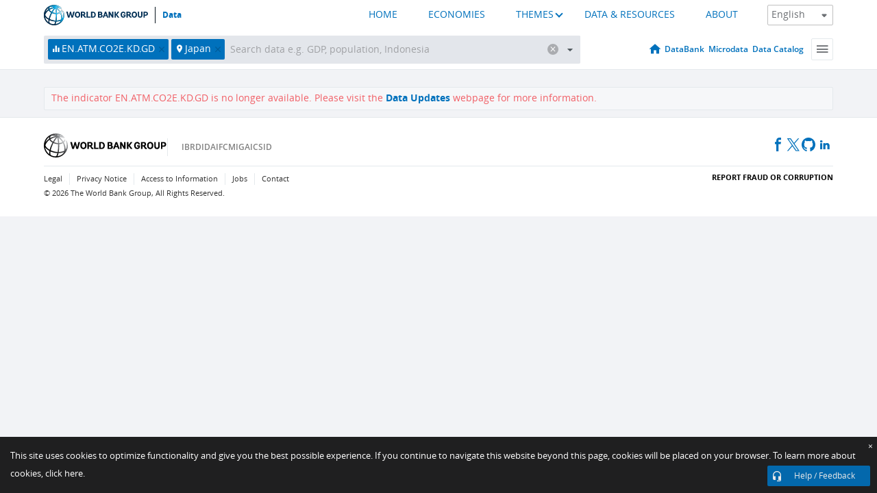

--- FILE ---
content_type: text/html; charset=utf-8
request_url: https://data.worldbank.org/indicator/EN.ATM.CO2E.KD.GD?locations=JP
body_size: 153179
content:
<!doctype html>
<html data-reactroot="" data-reactid="1" data-react-checksum="1335788880"><head data-reactid="2"><meta charset="utf-8" data-reactid="3"/><title data-react-helmet="true" data-reactid="4">undefined - Japan | Data</title><meta content="width=device-width, initial-scale=1, minimal-ui" name="viewport" data-reactid="5"/><meta content="IE=Edge" http-equiv="X-UA-Compatible" data-reactid="6"/><meta data-react-helmet="true" name="description" content="undefined - Japan from The World Bank: Data" data-reactid="7"/><link href="/favicon.ico?v=1.1" rel="shortcut icon" data-reactid="8"/><meta name="google-site-verification" content="ByFDZmo3VoJURCHrA3WHjth6IAISYQEbe20bfzTPCPo" data-reactid="9"/><meta property="og:title" content="World Bank Open Data" data-reactid="10"/><meta property="og:description" content="Free and open access to global development data" data-reactid="11"/><meta property="og:image" content="https://data.worldbank.org/assets/images/logo-wb-header-en.svg" data-reactid="12"/><meta property="og:url" content="https://data.worldbank.org" data-reactid="13"/><meta property="og:site_name" content="World Bank Open Data" data-reactid="14"/><meta name="twitter:title" content="World Bank Open Data" data-reactid="15"/><meta name="twitter:description" content="Free and open access to global development data" data-reactid="16"/><meta name="twitter:image" content="https://data.worldbank.org/assets/images/logo-wb-header-en.svg" data-reactid="17"/><meta property="og:title" content="World Bank Open Data" data-reactid="18"/><meta property="og:description" content="Free and open access to global development data" data-reactid="19"/><meta property="og:image" content="https://data.worldbank.org/assets/images/logo-wb-header-en.svg" data-reactid="20"/><meta property="og:url" content="https://data.worldbank.org" data-reactid="21"/><meta property="og:site_name" content="World Bank Open Data" data-reactid="22"/><meta name="twitter:title" content="World Bank Open Data" data-reactid="23"/><meta name="twitter:description" content="Free and open access to global development data" data-reactid="24"/><meta name="twitter:image" content="https://data.worldbank.org/assets/images/logo-wb-header-en.svg" data-reactid="25"/><meta name="twitter:card" content="@worldbankdata" data-reactid="26"/><meta name="twitter:creator" content="@worldbankdata" data-reactid="27"/><link href="/dist/main-5609719b9db58fc95eb8.css" media="screen, projection" rel="stylesheet" type="text/css" data-reactid="28"/><script data-reactid="29">
  var wbgData = wbgData || {};

  wbgData.page = {
      pageInfo: {
          pageName: "",
          pageCategory: "",
          pageUid: "",
          pageFirstPub: "",
          pageLastMod: "",
          author: "",
          topicTag: "",
          subtopicTag: "",
          contentType: "",
          channel: "",
          webpackage: ""
      },
      sectionInfo: {
          siteSection: "",
          subsectionP2: "",
          subsectionP3: "",
          subsectionP4: "",
          subsectionP5: "",
      }
  }
  wbgData.site = {
      pageLoad: "N",
      siteInfo: {
          siteLanguage: "",
          siteCountry: "",
          siteEnv: "",
          siteType: "datamain",
          siteRegion: "",
          userIpaddressType: "",
      },
      techInfo: {
          cmsType: "",
          bussVPUnit: "",
          bussUnit: "",
          bussUserGroup: "",
          bussAgency: "",
      },
  }
</script><script src="https://assets.adobedtm.com/223f6e2cf7c9/3eb6c9b72a93/launch-7bc0cdc67098.min.js" async="" data-reactid="30"></script><link data-react-helmet="true" rel="canonical" href="https://data.worldbank.org/indicator/EN.ATM.CO2E.KD.GD?locations=JP" data-reactid="31"/><link data-react-helmet="true" rel="alternate" href="https://datos.bancomundial.org/indicador/EN.ATM.CO2E.KD.GD?locations=JP" hreflang="es" data-reactid="32"/><link data-react-helmet="true" rel="alternate" href="https://donnees.banquemondiale.org/indicateur/EN.ATM.CO2E.KD.GD?locations=JP" hreflang="fr" data-reactid="33"/><link data-react-helmet="true" rel="alternate" href="https://data.albankaldawli.org/indicator/EN.ATM.CO2E.KD.GD?locations=JP" hreflang="ar" data-reactid="34"/><link data-react-helmet="true" rel="alternate" href="https://data.worldbank.org.cn/indicator/EN.ATM.CO2E.KD.GD?locations=JP" hreflang="zh" data-reactid="35"/></head><body data-reactid="36"><span style="padding-top:15px;" data-reactid="37"><!--[if lte IE 9]><p>It seems you are using an older browser. This site is optimized for modern browsers. Please upgrade to a modern browser for the best experience.<![endif]--></span><div id="app" data-reactid="38"><div class="" data-reactroot="" data-reactid="1" data-react-checksum="379855944"><div data-reactid="2"><div class="" data-reactid="3"><div class="" style="opacity:1;-webkit-transition:0.4s opacity;transition:0.4s opacity;-webkit-transition-delay:0s;transition-delay:0s;" data-reactid="4"><div class="" style="display:none;position:fixed;top:0;left:0;width:40%;max-width:100% !important;height:2px;box-shadow:1px 1px 1px rgba(0,0,0,0.4);border-radius:0 1px 1px 0;-webkit-transition:0.4s width, 0.4s background-color;transition:0.4s width, 0.4s background-color;background-color:#0071BC;" data-reactid="5"></div></div><header class="border-bottom" id="header" data-reactid="6"><div class="wrapper" data-reactid="7"><div data-reactid="8"><a class="logo" href="http://www.worldbank.org" target="_blank" data-reactid="9"><img alt="The World Bank" src="/assets/images/logo-wb-header-en.svg" data-reactid="10"/></a><a class="datalink" href="/" data-reactid="11">Data</a></div><div class="tail-container" data-reactid="12"><div class="tab-switcher-container" data-reactid="13"><div class="tab-switcher-item-container " data-reactid="14"><a href="/" data-reactid="15">HOME</a></div><div class="tab-switcher-item-container " data-reactid="16"><a href="https://data360.worldbank.org/en/economies" target="_blank" rel="noopener noreferrer" data-reactid="17">ECONOMIES</a></div><div class="tab-switcher-item-container " data-reactid="18"><a class="tab-switcher-1 tab-switcher-themes " href="#" data-reactid="19">THEMES</a></div><div class="tab-switcher-item-container " data-reactid="20"><a href="https://data360.worldbank.org/en/search" target="_blank" rel="noopener noreferrer" data-reactid="21">DATA &amp; RESOURCES</a></div><div class="tab-switcher-item-container " data-reactid="22"><a href="https://data360.worldbank.org/en/about" target="_blank" rel="noopener noreferrer" data-reactid="23">ABOUT</a></div></div><select class="dropdown" data-reactid="24"><option value="https://data.worldbank.org/country/japan?locations=JP" data-reactid="25">English</option><option value="https://datos.bancomundial.org/pais/japan?locations=JP" data-reactid="26">Español</option><option value="https://donnees.banquemondiale.org/pays/japan?locations=JP" data-reactid="27">Français</option><option value="https://data.albankaldawli.org/country/japan?locations=JP" data-reactid="28">العربية</option><option value="https://data.worldbank.org.cn/country/japan?locations=JP" data-reactid="29">中文</option><option value="https://data.worldbank.org/country/JP?locale=ja" data-reactid="30">日本語</option></select></div></div></header><div data-reactid="31"><nav id="nav" class="" data-reactid="32"><div class="wrapper" data-reactid="33"><div class="search" data-reactid="34"><div class="multiSelector-container " data-reactid="35"><div class="search-bar multiSelector " data-reactid="36"><div class="selector-box" data-reactid="37"><div class="scroll-box" data-reactid="38"><span class="indicator" data-reactid="39"><!-- react-text: 40 -->EN.ATM.CO2E.KD.GD<!-- /react-text --><button data-reactid="41"></button></span><span class="location" data-reactid="42"><!-- react-text: 43 -->Japan<!-- /react-text --><button data-reactid="44"></button></span><input type="text" autocapitalize="off" autocomplete="off" autocorrect="off" id="selector" placeholder="Search data e.g. GDP, population, Indonesia" spellcheck="false" tabindex="0" value="" class="" data-reactid="45"/></div></div><button class="clear" data-reactid="46"></button><button class="" data-reactid="47"></button><div class="dropdownBox " data-reactid="48"><div class="control" data-reactid="49"><button class="close button secondary" data-reactid="50">Close</button></div><p data-reactid="51"><span data-reactid="52">Browse World Development Indicators by</span><a class="country" href="/country" data-reactid="53"><span data-reactid="54">Country</span></a><span data-reactid="55">or</span><a href="/indicator" data-reactid="56"><span data-reactid="57">Indicator</span></a></p></div></div></div></div><nav class="links" data-reactid="58"><a class="nav-item datapage" href="/" data-reactid="59"></a><a class="nav-item" href="http://databank.worldbank.org/data/home.aspx" target="false" data-reactid="60">DataBank</a><a class="nav-item" href="http://microdata.worldbank.org/index.php/home" target="false" data-reactid="61">Microdata</a><a class="nav-item" href="https://datacatalog.worldbank.org" target="_self" data-reactid="62">Data Catalog</a><div class="megamenu" data-reactid="63"><button class="menu" id="navBarMenu" data-reactid="64"><span data-reactid="65">Menu</span></button><div class="menuContainer" data-reactid="66"><div class="box" data-reactid="67"><ul class="featured" data-reactid="68"><li data-reactid="69"><a href="http://microdata.worldbank.org/index.php/home" target="_blank" data-reactid="70">Microdata</a></li><li data-reactid="71"><a href="http://datacatalog.worldbank.org" target="_blank" data-reactid="72">Data Catalog</a></li><li data-reactid="73"><a href="http://databank.worldbank.org/data/home.aspx" target="_blank" data-reactid="74"><span data-reactid="75">DataBank</span></a></li></ul><div class="wrapper " data-reactid="76"><div class="dropdownBox" data-reactid="77"><span data-reactid="78">Browse World Development Indicators by</span><a class="country" href="/country" data-reactid="79"><span data-reactid="80">Country</span></a><a href="/indicator" data-reactid="81"><span data-reactid="82">Indicator</span></a></div><div class="colGroup" data-reactid="83"><ul class="col" data-reactid="84"><li class="hasItem" data-reactid="85"><a href="/about" data-reactid="86">About Us</a><ul data-reactid="87"><li data-reactid="88"><a href="/about/get-started" data-reactid="89">Get Started</a></li><li data-reactid="90"><a href="/about/faq" data-reactid="91">FAQ</a></li><li data-reactid="92"><a href="http://datahelpdesk.worldbank.org" data-reactid="93">Help Desk</a></li><li data-reactid="94"><a href="/about/contact" data-reactid="95">Contact</a></li></ul></li></ul><ul class="col" data-reactid="96"><li class="hasItem" data-reactid="97"><a href="/about/data-programs" data-reactid="98">Data Programs</a><ul data-reactid="99"><li data-reactid="100"><a href="/about/data-programs#statcap" data-reactid="101">Improving Statistical Capacity</a></li><li data-reactid="102"><a href="https://www.worldbank.org/en/programs/global-data-facility" data-reactid="103">Global Data Facility</a></li><li data-reactid="104"><a href="/about/data-programs#icp" data-reactid="105">International Comparison Program &amp; Purchasing Power Parity</a></li><li data-reactid="106"><a href="/about/data-programs#ihsn" data-reactid="107">International Household Survey Network (IHSN)</a></li><li data-reactid="108"><a href="/about/data-programs#jedh" data-reactid="109">Joint External Debt Hub</a></li><li data-reactid="110"><a href="/about/data-programs#ogd-toolkit" data-reactid="111">Open Data Toolkit</a></li><li data-reactid="112"><a href="/about/data-programs#qeds" data-reactid="113">Quarterly External Debt Statistics</a></li></ul></li></ul><ul class="col" data-reactid="114"><li class="hasItem" data-reactid="115"><a href="/products" data-reactid="116">Products</a><ul data-reactid="117"><li data-reactid="118"><a href="http://datatopics.worldbank.org/world-development-indicators" data-reactid="119">World Development Indicators</a></li><li data-reactid="120"><a href="https://www.worldbank.org/en/programs/debt-statistics/ids/products" data-reactid="121">International Debt Statistics</a></li><li data-reactid="122"><a href="/products/data-books" data-reactid="123">Other Books and Reports</a></li><li data-reactid="124"><a href="https://datahelpdesk.worldbank.org/knowledgebase/articles/906519" data-reactid="125">Country &amp; Lending Groups</a></li><li data-reactid="126"><a href="/products/tools" data-reactid="127">Data Portals and Tools</a></li></ul></li></ul><ul class="col" data-reactid="128"><li data-reactid="129"><a href="http://datatopics.worldbank.org/sdgs" data-reactid="130">Development Goals</a></li><li data-reactid="131"><a href="/summary-terms-of-use" data-reactid="132">Terms of Use</a></li><li data-reactid="133"><a href="https://datahelpdesk.worldbank.org/knowledgebase/articles/889386" data-reactid="134">For Developers</a></li></ul></div></div></div></div></div></nav></div></nav></div><div class="wrapper" id="main" data-reactid="135"><!-- react-text: 136 --><!-- /react-text --><!-- react-empty: 137 --><article class="card indicator" id="mainChart" data-reactid="138"><span data-reactid="139"></span><div class="cardheader" data-reactid="140"><a href="/indicator/EN.ATM.CO2E.KD.GD" data-reactid="141"><h1 data-reactid="142">undefined - Japan</h1></a><!-- react-text: 143 --><!-- /react-text --></div><section class="body" data-reactid="144"><nav class="tabs" data-reactid="145"><div class="tab-item" data-reactid="146"><a class="active" data-reactid="147"><span data-reactid="148">Line</span></a><a class="" data-reactid="149"><span data-reactid="150">Bar</span></a><a data-reactid="151"><span data-reactid="152">Map</span></a></div><div class="buttons" data-reactid="153"><span style="position:relative;z-index:4;" data-reactid="154"><button class="button secondary more" id="ContextualDropdown" data-reactid="155"><span data-reactid="156">Also Show</span></button><ul class="ContextualDropdownBox" style="display:none;" data-reactid="157"><li class="selected" id="default" data-reactid="158">None</li><li class="" id="aggregate" data-reactid="159">Aggregates</li><li class="" id="region" data-reactid="160">Same region</li><li class="" id="similar" data-reactid="161">Similar values</li><li class="" id="max" data-reactid="162">Highest values</li><li class="" id="min" data-reactid="163">Lowest values</li></ul></span><button class="button secondary share" style="display:inline-block;" data-reactid="164"><span data-reactid="165">Share</span></button><button class="button secondary openinnew" data-reactid="166"><span data-reactid="167">Details</span></button></div></nav><div class="view chart" data-reactid="168"><div class="label" data-reactid="169"><label data-reactid="170"><span data-reactid="171">Label</span></label><input type="checkbox" checked="" data-reactid="172"/></div><img class="placeholder" src="/assets/images/placeholder.png" data-reactid="173"/><div class="d3-chart spinning" data-reactid="174"></div></div><footer class="controls" data-reactid="175"><div data-reactid="176"><div class="show-desktop" data-reactid="177"><span class="range year" data-reactid="178"><p data-reactid="179"><b data-reactid="180">1990</b><!-- react-text: 181 --> - <!-- /react-text --><b data-reactid="182">2020</b></p><div style="position:relative;" class="newSlider" data-reactid="183"><div class="bar bar-0" style="position:absolute;will-change:;left:0;right:0;" data-reactid="184"></div><div class="bar bar-1" style="position:absolute;will-change:;left:0;right:0;" data-reactid="185"></div><div class="bar bar-2" style="position:absolute;will-change:;left:0;right:0;" data-reactid="186"></div><div class="handle handle-0 " style="position:absolute;will-change:;z-index:1;left:0px;" data-reactid="187"></div><div class="handle handle-1 " style="position:absolute;will-change:;z-index:2;left:0px;" data-reactid="188"></div></div></span></div><div class="hide-desktop" data-reactid="189"><div data-reactid="190"><span class="select year" data-reactid="191"><select data-reactid="192"><option value="2020" data-reactid="193">2020</option><option value="2019" data-reactid="194">2019</option><option value="2018" data-reactid="195">2018</option><option value="2017" data-reactid="196">2017</option><option value="2016" data-reactid="197">2016</option><option value="2015" data-reactid="198">2015</option><option value="2014" data-reactid="199">2014</option><option value="2013" data-reactid="200">2013</option><option value="2012" data-reactid="201">2012</option><option value="2011" data-reactid="202">2011</option><option value="2010" data-reactid="203">2010</option><option value="2009" data-reactid="204">2009</option><option value="2008" data-reactid="205">2008</option><option value="2007" data-reactid="206">2007</option><option value="2006" data-reactid="207">2006</option><option value="2005" data-reactid="208">2005</option><option value="2004" data-reactid="209">2004</option><option value="2003" data-reactid="210">2003</option><option value="2002" data-reactid="211">2002</option><option value="2001" data-reactid="212">2001</option><option value="2000" data-reactid="213">2000</option><option value="1999" data-reactid="214">1999</option><option value="1998" data-reactid="215">1998</option><option value="1997" data-reactid="216">1997</option><option value="1996" data-reactid="217">1996</option><option value="1995" data-reactid="218">1995</option><option value="1994" data-reactid="219">1994</option><option value="1993" data-reactid="220">1993</option><option value="1992" data-reactid="221">1992</option><option value="1991" data-reactid="222">1991</option><option selected="" value="1990" data-reactid="223">1990</option></select></span><span class="select year" data-reactid="224"><select data-reactid="225"><option selected="" value="2020" data-reactid="226">2020</option><option value="2019" data-reactid="227">2019</option><option value="2018" data-reactid="228">2018</option><option value="2017" data-reactid="229">2017</option><option value="2016" data-reactid="230">2016</option><option value="2015" data-reactid="231">2015</option><option value="2014" data-reactid="232">2014</option><option value="2013" data-reactid="233">2013</option><option value="2012" data-reactid="234">2012</option><option value="2011" data-reactid="235">2011</option><option value="2010" data-reactid="236">2010</option><option value="2009" data-reactid="237">2009</option><option value="2008" data-reactid="238">2008</option><option value="2007" data-reactid="239">2007</option><option value="2006" data-reactid="240">2006</option><option value="2005" data-reactid="241">2005</option><option value="2004" data-reactid="242">2004</option><option value="2003" data-reactid="243">2003</option><option value="2002" data-reactid="244">2002</option><option value="2001" data-reactid="245">2001</option><option value="2000" data-reactid="246">2000</option><option value="1999" data-reactid="247">1999</option><option value="1998" data-reactid="248">1998</option><option value="1997" data-reactid="249">1997</option><option value="1996" data-reactid="250">1996</option><option value="1995" data-reactid="251">1995</option><option value="1994" data-reactid="252">1994</option><option value="1993" data-reactid="253">1993</option><option value="1992" data-reactid="254">1992</option><option value="1991" data-reactid="255">1991</option><option value="1990" data-reactid="256">1990</option></select></span></div></div></div></footer></section><aside class="sidebar" data-reactid="257"><div data-reactid="258"><div class="featured-indicators" data-reactid="259"><ul class="chart-list" data-reactid="260"></ul></div><div class="buttonGroup" data-reactid="261"><div class="btn-item download" data-reactid="262"><h4 data-reactid="263"><span data-reactid="264">Download</span></h4><p data-reactid="265"><a href="https://api.worldbank.org/v2/en/indicator/EN.ATM.CO2E.KD.GD?downloadformat=csv" data-reactid="266">CSV</a><a href="https://api.worldbank.org/v2/en/indicator/EN.ATM.CO2E.KD.GD?downloadformat=xml" data-reactid="267">XML</a><a href="https://api.worldbank.org/v2/en/indicator/EN.ATM.CO2E.KD.GD?downloadformat=excel" data-reactid="268">EXCEL</a></p></div><a class="btn-item databank" href="http://databank.worldbank.org/data/reports.aspx?source=2&amp;series=EN.ATM.CO2E.KD.GD&amp;country=JPN" target="_blank" data-reactid="269"><h4 data-reactid="270"><span data-reactid="271">DataBank</span></h4><p data-reactid="272"><span data-reactid="273">Explore Our DataBank</span></p></a></div></div></aside></article><div data-reactid="274"><span data-reactid="275"><article class="details card" data-reactid="276"><h2 data-reactid="277">Selected Countries and Economies</h2><div data-reactid="278"><div data-reactid="279"><!-- react-text: 280 --><!-- /react-text --><section class="body" data-reactid="281"><div class="infinite" data-reactid="282"><div class="item title" data-reactid="283"><div class="th country ascendant" data-reactid="284"><span data-reactid="285">Country</span></div><div class="th most_recent_year" data-customlink="ss:body content" data-reactid="286"><span data-reactid="287">Most Recent Year</span></div><div class="th most_recent_value" data-customlink="ss:body content" data-reactid="288"><span data-reactid="289">Most Recent Value</span></div><div class="th sparkline" data-reactid="290"></div></div></div></section></div></div></article><article class="details card" data-reactid="291"><h2 data-reactid="292">All Countries and Economies</h2><div data-reactid="293"><div data-reactid="294"><!-- react-text: 295 --><!-- /react-text --><section class="body" data-reactid="296"><div class="infinite" data-reactid="297"><div class="item title" data-reactid="298"><div class="th country ascendant" data-reactid="299"><span data-reactid="300">Country</span></div><div class="th most_recent_year" data-customlink="ss:body content" data-reactid="301"><span data-reactid="302">Most Recent Year</span></div><div class="th most_recent_value" data-customlink="ss:body content" data-reactid="303"><span data-reactid="304">Most Recent Value</span></div><div class="th sparkline" data-reactid="305"></div></div></div></section></div></div></article></span></div></div><div id="hf_footer_wrapper" data-reactid="306"><div class="right-bottom" data-reactid="307"><a class="help-improve" href="http://goo.gl/forms/Hw4zfOQufm" target="_blank" data-reactid="308"><span data-reactid="309">Help us improve this site</span></a><button class="fixed-button" data-reactid="310"><span data-reactid="311">Help / Feedback</span></button></div><div class="wrapper" data-reactid="312"><ul class="_bottom" data-reactid="313"><li class="_bottom_logo" data-reactid="314"><a href="http://www.worldbank.org/" target="_blank" data-reactid="315"><img src="/assets/images/logo-wbg-footer-en.svg" alt="The World Bank Working for a World Free of Poverty" data-reactid="316"/></a></li><li class="_ibrd" data-reactid="317"><a href="http://www.worldbank.org/en/about/what-we-do/brief/ibrd" target="_blank" data-reactid="318">IBRD</a></li><li data-reactid="319"><a href="http://www.worldbank.org/ida" target="_blank" data-reactid="320">IDA</a></li><li data-reactid="321"><a href="http://www.ifc.org" target="_blank" data-reactid="322">IFC</a></li><li data-reactid="323"><a href="http://www.miga.org" target="_blank" data-reactid="324">MIGA</a></li><li data-reactid="325"><a href="http://icsid.worldbank.org" target="_blank" data-reactid="326">ICSID</a></li><li class="_bottom_social" data-reactid="327"><div class="social-container" data-reactid="328"><a href="https://www.facebook.com/worldbank/" data-reactid="329"><img alt="World Bank Facebook" src="/media/social/facebook.svg" data-reactid="330"/></a><a href="https://x.com/worldbankdata" data-reactid="331"><img alt="World Bank Twitter" src="/media/social/twitter.svg" data-reactid="332"/></a><a href="https://github.com/worldbank" data-reactid="333"><img alt="World Bank Github" src="/media/social/github.svg" data-reactid="334"/></a><a href="https://www.linkedin.com/showcase/world-bank-development-economics/posts/?feedView=all" data-reactid="335"><img alt="World Bank Linkedin" src="/media/social/linkedin.svg" data-reactid="336"/></a></div></li></ul><div class="_bottom_left" data-reactid="337"><ul data-reactid="338"><li data-reactid="339"><a href="http://www.worldbank.org/en/about/legal" target="_blank" data-reactid="340">Legal</a></li><li data-reactid="341"><a href="https://www.worldbank.org/en/about/legal/privacy-notice" target="_blank" data-reactid="342">Privacy Notice</a></li><li data-reactid="343"><a href="http://www.worldbank.org/en/access-to-information" target="_blank" data-reactid="344">Access to Information</a></li><li data-reactid="345"><a href="http://www.worldbank.org/jobs" target="_blank" data-reactid="346">Jobs</a></li><li class="_last" data-reactid="347"><a href="http://www.worldbank.org/contacts" target="_blank" data-reactid="348">Contact</a></li></ul><div class="_copyright" data-reactid="349"><!-- react-text: 350 -->© <!-- /react-text --><!-- react-text: 351 -->2026<!-- /react-text --><!-- react-text: 352 --> The World Bank Group, All Rights Reserved.<!-- /react-text --></div></div><div class="_bottom_right" data-reactid="353"><a href="http://www.worldbank.org/fraudandcorruption?clear" target="_blank" data-reactid="354"><div data-reactid="355">REPORT FRAUD OR CORRUPTION</div></a></div></div><div class="privacy-widget hide" data-reactid="356"><p data-reactid="357"><!-- react-text: 358 -->This site uses cookies to optimize functionality and give you the best possible experience. If you continue to navigate this website beyond this page, cookies will be placed on your browser. To learn more about cookies, <!-- /react-text --><!-- react-text: 359 --> <!-- /react-text --><a href="https://www.worldbank.org/en/about/legal/privacy-notice" rel="noreferrer noopener" target="_blank" data-reactid="360">click here.</a></p><button aria-label="Close" class="close accept-consent" tabindex="0" type="button" data-reactid="361"><span aria-hidden="true" data-reactid="362">×</span></button></div></div></div></div></div></div><script data-reactid="39">window.__data=["^ ","cache",["^ ","banner",["^ ","$type","atom","value",["^ ","fr","<div id=\"wb_banner\"><span class=\"wb_banner_text\">COVID-19 : Comment le Groupe de la Banque mondiale aide-t-il les pays à faire face à la pandémie ?  <a class=\"btn-schedule\" href=\"https://www.banquemondiale.org/fr/who-we-are/news/coronavirus-covid19?intcid=wbw_xpl_banner_fr_ext_Covid19\">Suivez notre actualité</a></p>\r\n</span><span class=\"wb_banner_descr\"></span><input type=\"button\" value=\"Close\" onclick=\"wb_close();\" /></div>","en","<div id=\"wb_banner\"><span class=\"wb_banner_text\"><p>Learn how the World Bank Group is helping countries with COVID-19 (coronavirus). <a class=\"btn-schedule\" href=\"https://www.worldbank.org/en/who-we-are/news/coronavirus-covid19?intcid=wbw_xpl_banner_en_ext_Covid19\">Find Out </a></p></span><span class=\"wb_banner_descr\"></span><input type=\"button\" value=\"Close\" onclick=\"wb_close();\" /></div>","pt",null,"ar","<div id=\"wb_banner\"><span class=\"wb_banner_text\"><p>تعرّف كيف تدعم مجموعة البنك الدولي البلدان المتأثرة بتفشِّي فيروس كورونا (COVID-19). <a class=\"btn-schedule\" href=\"https://www.albankaldawli.org/ar/who-we-are/news/coronavirus-covid19?intcid=wbw_xpl_banner_ar_ext_Covid19\"> للمزيد  </a></p>\r\n</span><span class=\"wb_banner_descr\"></span><input type=\"button\" value=\"Close\" onclick=\"wb_close();\" /></div>","display",true,"es","<div id=\"wb_banner\"><span class=\"wb_banner_text\"><p>Coronavirus: La respuesta del Grupo Banco Mundial ante la emergencia mundial de hacer frente a la pandemia. <a class=\"btn-schedule\" href=\"https://www.bancomundial.org/es/who-we-are/news/coronavirus-covid19?intcid=wbw_xpl_banner_es_ext_Covid19\">Sepa más</a></p></span><span class=\"wb_banner_descr\"></span><input type=\"button\" value=\"Close\" onclick=\"wb_close();\" /></div>"]],"countryMeta",["^ ","JP",["^ ","adminregion",["^ ","^2","atom"],"en",["^ ","^2","atom","^3",["^ ","Vitalregistrationcomplete","Yes","PPPsurveyyear","Rolling surveys (annual estimation)","SourceofmostrecentIncomeandexpendituredata","Integrated household survey (IHS), 2008","BalanceofPaymentsManualinuse","BPM6","CurrencyUnit","Japanese yen","Latestindustrialdata","2012","Region","East Asia & Pacific","LongName","Japan","IMFdatadisseminationstandard","Special Data Dissemination Standard Plus (SDDS Plus)","SpecialNotes","Fiscal year end: March 31; reporting period for national accounts data: CY.","GovernmentAccountingconcept","Consolidated central government","Nationalaccountsbaseyear","Original chained constant price data are rescaled.","Systemoftrade","General trade system","SNApricevaluation","Value added at basic prices (VAB)","name","Japan","SystemofNationalAccounts","Country uses the 2008 System of National Accounts methodology","Latestpopulationcensus","2020","2-alphacode","JP","Nationalaccountsreferenceyear","2020","TableName","Japan","Latestagriculturalcensus","2010","Latesttradedata","2018","IncomeGroup","High income","capital","Tokyo","WB-2code","JP","ShortName","Japan","financeName","Japan"]],"id",["^ ","^2","atom","^3","JPN"],"incomelevel",["^ ","^2","atom","^3","XD"],"locationType",["^ ","^2","atom","^3","country"],"locations",["^ ","^2","atom"],"^E",["^ ","^2","atom","^3","Japan"],"region",["^ ","^2","atom","^3","Z4"]]],"indicatorMeta",["^ ","EN.ATM.CO2E.KD.GD",["^ ","License_Type",["^ ","^2","atom"],"License_URL",["^ ","^2","atom"],"WDITable",["^ ","^2","atom"],"decimal",["^ ","^2","atom"],"description",["^ ","^2","atom"],"en",["^ ","^2","atom"],"fullname",["^ ","^2","atom"],"id",["^ ","^2","atom"],"last_year",["^ ","^2","atom"],"relatedIndicators",["^ ","^2","atom"],"shortname",["^ ","^2","atom"],"source",["^ ","^2","atom"],"sourceNote",["^ ","^2","atom"],"sourceOrganization",["^ ","^2","atom"],"sourceURL",["^ ","^2","atom"],"topics",["^ ","^2","atom"],"unit",["^ ","^2","atom"]]],"indicatorData",["^ ","JP",["^ ","^W",["^ ","1955",["^ ","^2","atom"],"1956",["^ ","^2","atom"],"1957",["^ ","^2","atom"],"1958",["^ ","^2","atom"],"1959",["^ ","^2","atom"],"1960",["^ ","^2","atom"],"1961",["^ ","^2","atom"],"1962",["^ ","^2","atom"],"1963",["^ ","^2","atom"],"1964",["^ ","^2","atom"],"1965",["^ ","^2","atom"],"1966",["^ ","^2","atom"],"1967",["^ ","^2","atom"],"1968",["^ ","^2","atom"],"1969",["^ ","^2","atom"],"1970",["^ ","^2","atom"],"1971",["^ ","^2","atom"],"1972",["^ ","^2","atom"],"1973",["^ ","^2","atom"],"1974",["^ ","^2","atom"],"1975",["^ ","^2","atom"],"1976",["^ ","^2","atom"],"1977",["^ ","^2","atom"],"1978",["^ ","^2","atom"],"1979",["^ ","^2","atom"],"1980",["^ ","^2","atom"],"1981",["^ ","^2","atom"],"1982",["^ ","^2","atom"],"1983",["^ ","^2","atom"],"1984",["^ ","^2","atom"],"1985",["^ ","^2","atom"],"1986",["^ ","^2","atom"],"1987",["^ ","^2","atom"],"1988",["^ ","^2","atom"],"1989",["^ ","^2","atom"],"1990",["^ ","^2","atom","^3",0.310728735453111,"$modelCreated",true],"1991",["^ ","^2","atom","^3",0.303856144868835,"^24",true],"1992",["^ ","^2","atom","^3",0.304164849748677,"^24",true],"1993",["^ ","^2","atom","^3",0.303526920696875,"^24",true],"1994",["^ ","^2","atom","^3",0.314688068095107,"^24",true],"1995",["^ ","^2","atom","^3",0.309323273166061,"^24",true],"1996",["^ ","^2","atom","^3",0.303423078563415,"^24",true],"1997",["^ ","^2","atom","^3",0.297420264573491,"^24",true],"1998",["^ ","^2","atom","^3",0.290373981228154,"^24",true],"1999",["^ ","^2","atom","^3",0.301315735086635,"^24",true],"2000",["^ ","^2","atom","^3",0.297089923570716,"^24",true],"2001",["^ ","^2","atom","^3",0.292927533060971,"^24",true],"2002",["^ ","^2","atom","^3",0.301401612742948,"^24",true],"2003",["^ ","^2","atom","^3",0.298608213326388,"^24",true],"2004",["^ ","^2","atom","^3",0.29062063613039,"^24",true],"2005",["^ ","^2","atom","^3",0.287407296411222,"^24",true],"2006",["^ ","^2","atom","^3",0.278284273682526,"^24",true],"2007",["^ ","^2","atom","^3",0.282247514104758,"^24",true],"2008",["^ ","^2","atom","^3",0.269653998085711,"^24",true],"2009",["^ ","^2","atom","^3",0.272004303137753,"^24",true],"2010",["^ ","^2","atom","^3",0.274298906097314,"^24",true],"2011",["^ ","^2","atom","^3",0.287630525795832,"^24",true],"2012",["^ ","^2","atom","^3",0.29320738944243,"^24",true],"2013",["^ ","^2","atom","^3",0.29043599037175,"^24",true],"2014",["^ ","^2","atom","^3",0.278138020271379,"^24",true],"2015",["^ ","^2","atom","^3",0.265099546486579,"^24",true],"2016",["^ ","^2","atom","^3",0.260106195672338,"^24",true],"2017",["^ ","^2","atom","^3",0.252738220628925,"^24",true],"2018",["^ ","^2","atom","^3",0.242455326015606,"^24",true],"2019",["^ ","^2","atom","^3",0.235225038538829,"^24",true],"2020",["^ ","^2","atom","^3",0.231783872694043,"^24",true],"2021",["^ ","^2","atom"],"2022",["^ ","^2","atom"],"2023",["^ ","^2","atom"],"2024",["^ ","^2","atom"],"2025",["^ ","^2","atom"]]],"BD",["^ ","^W",["^ ","^1<",["^ ","^2","atom"],"^1=",["^ ","^2","atom"],"^1>",["^ ","^2","atom"],"^1?",["^ ","^2","atom"],"^1@",["^ ","^2","atom"],"^1A",["^ ","^2","atom"],"^1B",["^ ","^2","atom"],"^1C",["^ ","^2","atom"],"^1D",["^ ","^2","atom"],"^1E",["^ ","^2","atom"],"^1F",["^ ","^2","atom"],"^1G",["^ ","^2","atom"],"^1H",["^ ","^2","atom"],"^1I",["^ ","^2","atom"],"^1J",["^ ","^2","atom"],"^1K",["^ ","^2","atom"],"^1L",["^ ","^2","atom"],"^1M",["^ ","^2","atom"],"^1N",["^ ","^2","atom"],"^1O",["^ ","^2","atom"],"^1P",["^ ","^2","atom"],"^1Q",["^ ","^2","atom"],"^1R",["^ ","^2","atom"],"^1S",["^ ","^2","atom"],"^1T",["^ ","^2","atom"],"^1U",["^ ","^2","atom"],"^1V",["^ ","^2","atom"],"^1W",["^ ","^2","atom"],"^1X",["^ ","^2","atom"],"^1Y",["^ ","^2","atom"],"^1Z",["^ ","^2","atom"],"^1[",["^ ","^2","atom"],"^20",["^ ","^2","atom"],"^21",["^ ","^2","atom"],"^22",["^ ","^2","atom"],"^23",["^ ","^2","atom","^3",0.218036057681676,"^24",true],"^25",["^ ","^2","atom","^3",0.198023083575182,"^24",true],"^26",["^ ","^2","atom","^3",0.205015052677623,"^24",true],"^27",["^ ","^2","atom","^3",0.208125735278321,"^24",true],"^28",["^ ","^2","atom","^3",0.215874241692722,"^24",true],"^29",["^ ","^2","atom","^3",0.251013123581953,"^24",true],"^2:",["^ ","^2","atom","^3",0.244079986441471,"^24",true],"^2;",["^ ","^2","atom","^3",0.263380119110881,"^24",true],"^2<",["^ ","^2","atom","^3",0.254093536712108,"^24",true],"^2=",["^ ","^2","atom","^3",0.253551491655715,"^24",true],"^2>",["^ ","^2","atom","^3",0.247766047553427,"^24",true],"^2?",["^ ","^2","atom","^3",0.292190823978644,"^24",true],"^2@",["^ ","^2","atom","^3",0.299513930282851,"^24",true],"^2A",["^ ","^2","atom","^3",0.300063617042275,"^24",true],"^2B",["^ ","^2","atom","^3",0.304023639670261,"^24",true],"^2C",["^ ","^2","atom","^3",0.305781437115257,"^24",true],"^2D",["^ ","^2","atom","^3",0.314628616510807,"^24",true],"^2E",["^ ","^2","atom","^3",0.310988213488572,"^24",true],"^2F",["^ ","^2","atom","^3",0.321054546551595,"^24",true],"^2G",["^ ","^2","atom","^3",0.328929725044735,"^24",true],"^2H",["^ ","^2","atom","^3",0.351517483907911,"^24",true],"^2I",["^ ","^2","atom","^3",0.355170496191634,"^24",true],"^2J",["^ ","^2","atom","^3",0.362129437334595,"^24",true],"^2K",["^ ","^2","atom","^3",0.364639072963954,"^24",true],"^2L",["^ ","^2","atom","^3",0.362078333720977,"^24",true],"^2M",["^ ","^2","atom","^3",0.374881740304879,"^24",true],"^2N",["^ ","^2","atom","^3",0.388123964447562,"^24",true],"^2O",["^ ","^2","atom","^3",0.393431336341255,"^24",true],"^2P",["^ ","^2","atom","^3",0.401254244953717,"^24",true],"^2Q",["^ ","^2","atom","^3",0.359147164031944,"^24",true],"^2R",["^ ","^2","atom","^3",0.320375537910682,"^24",true],"^2S",["^ ","^2","atom"],"^2T",["^ ","^2","atom"],"^2U",["^ ","^2","atom"],"^2V",["^ ","^2","atom"],"^2W",["^ ","^2","atom"]]],"BE",["^ ","^W",["^ ","^1<",["^ ","^2","atom"],"^1=",["^ ","^2","atom"],"^1>",["^ ","^2","atom"],"^1?",["^ ","^2","atom"],"^1@",["^ ","^2","atom"],"^1A",["^ ","^2","atom"],"^1B",["^ ","^2","atom"],"^1C",["^ ","^2","atom"],"^1D",["^ ","^2","atom"],"^1E",["^ ","^2","atom"],"^1F",["^ ","^2","atom"],"^1G",["^ ","^2","atom"],"^1H",["^ ","^2","atom"],"^1I",["^ ","^2","atom"],"^1J",["^ ","^2","atom"],"^1K",["^ ","^2","atom"],"^1L",["^ ","^2","atom"],"^1M",["^ ","^2","atom"],"^1N",["^ ","^2","atom"],"^1O",["^ ","^2","atom"],"^1P",["^ ","^2","atom"],"^1Q",["^ ","^2","atom"],"^1R",["^ ","^2","atom"],"^1S",["^ ","^2","atom"],"^1T",["^ ","^2","atom"],"^1U",["^ ","^2","atom"],"^1V",["^ ","^2","atom"],"^1W",["^ ","^2","atom"],"^1X",["^ ","^2","atom"],"^1Y",["^ ","^2","atom"],"^1Z",["^ ","^2","atom"],"^1[",["^ ","^2","atom"],"^20",["^ ","^2","atom"],"^21",["^ ","^2","atom"],"^22",["^ ","^2","atom"],"^23",["^ ","^2","atom","^3",0.372500557595315,"^24",true],"^25",["^ ","^2","atom","^3",0.381347294568332,"^24",true],"^26",["^ ","^2","atom","^3",0.370223270359707,"^24",true],"^27",["^ ","^2","atom","^3",0.366427703475665,"^24",true],"^28",["^ ","^2","atom","^3",0.3704250749222,"^24",true],"^29",["^ ","^2","atom","^3",0.360749499507466,"^24",true],"^2:",["^ ","^2","atom","^3",0.371209163535877,"^24",true],"^2;",["^ ","^2","atom","^3",0.349216947493746,"^24",true],"^2<",["^ ","^2","atom","^3",0.350655688043124,"^24",true],"^2=",["^ ","^2","atom","^3",0.327602223698802,"^24",true],"^2>",["^ ","^2","atom","^3",0.320675436713002,"^24",true],"^2?",["^ ","^2","atom","^3",0.320068582916622,"^24",true],"^2@",["^ ","^2","atom","^3",0.294780224719762,"^24",true],"^2A",["^ ","^2","atom","^3",0.30399544691855,"^24",true],"^2B",["^ ","^2","atom","^3",0.288046605674897,"^24",true],"^2C",["^ ","^2","atom","^3",0.275573529640093,"^24",true],"^2D",["^ ","^2","atom","^3",0.261743565954157,"^24",true],"^2E",["^ ","^2","atom","^3",0.242707120581857,"^24",true],"^2F",["^ ","^2","atom","^3",0.248160789271973,"^24",true],"^2G",["^ ","^2","atom","^3",0.237113641088057,"^24",true],"^2H",["^ ","^2","atom","^3",0.246589435951094,"^24",true],"^2I",["^ ","^2","atom","^3",0.218919253903148,"^24",true],"^2J",["^ ","^2","atom","^3",0.214581795522911,"^24",true],"^2K",["^ ","^2","atom","^3",0.216459306017398,"^24",true],"^2L",["^ ","^2","atom","^3",0.199437630096587,"^24",true],"^2M",["^ ","^2","atom","^3",0.205686097230577,"^24",true],"^2N",["^ ","^2","atom","^3",0.201138884791749,"^24",true],"^2O",["^ ","^2","atom","^3",0.194603470196539,"^24",true],"^2P",["^ ","^2","atom","^3",0.193108046283011,"^24",true],"^2Q",["^ ","^2","atom","^3",0.187797613112583,"^24",true],"^2R",["^ ","^2","atom","^3",0.182054921974174,"^24",true],"^2S",["^ ","^2","atom"],"^2T",["^ ","^2","atom"],"^2U",["^ ","^2","atom"],"^2V",["^ ","^2","atom"],"^2W",["^ ","^2","atom"]]],"BF",["^ ","^W",["^ ","^1<",["^ ","^2","atom"],"^1=",["^ ","^2","atom"],"^1>",["^ ","^2","atom"],"^1?",["^ ","^2","atom"],"^1@",["^ ","^2","atom"],"^1A",["^ ","^2","atom"],"^1B",["^ ","^2","atom"],"^1C",["^ ","^2","atom"],"^1D",["^ ","^2","atom"],"^1E",["^ ","^2","atom"],"^1F",["^ ","^2","atom"],"^1G",["^ ","^2","atom"],"^1H",["^ ","^2","atom"],"^1I",["^ ","^2","atom"],"^1J",["^ ","^2","atom"],"^1K",["^ ","^2","atom"],"^1L",["^ ","^2","atom"],"^1M",["^ ","^2","atom"],"^1N",["^ ","^2","atom"],"^1O",["^ ","^2","atom"],"^1P",["^ ","^2","atom"],"^1Q",["^ ","^2","atom"],"^1R",["^ ","^2","atom"],"^1S",["^ ","^2","atom"],"^1T",["^ ","^2","atom"],"^1U",["^ ","^2","atom"],"^1V",["^ ","^2","atom"],"^1W",["^ ","^2","atom"],"^1X",["^ ","^2","atom"],"^1Y",["^ ","^2","atom"],"^1Z",["^ ","^2","atom"],"^1[",["^ ","^2","atom"],"^20",["^ ","^2","atom"],"^21",["^ ","^2","atom"],"^22",["^ ","^2","atom"],"^23",["^ ","^2","atom","^3",0.195279238146902,"^24",true],"^25",["^ ","^2","atom","^3",0.180697811473264,"^24",true],"^26",["^ ","^2","atom","^3",0.183645724107762,"^24",true],"^27",["^ ","^2","atom","^3",0.181221454383034,"^24",true],"^28",["^ ","^2","atom","^3",0.179500343435668,"^24",true],"^29",["^ ","^2","atom","^3",0.173571091872817,"^24",true],"^2:",["^ ","^2","atom","^3",0.177167846122814,"^24",true],"^2;",["^ ","^2","atom","^3",0.19030772624266,"^24",true],"^2<",["^ ","^2","atom","^3",0.188373910127611,"^24",true],"^2=",["^ ","^2","atom","^3",0.186188100440286,"^24",true],"^2>",["^ ","^2","atom","^3",0.205357338342066,"^24",true],"^2?",["^ ","^2","atom","^3",0.18808293591696,"^24",true],"^2@",["^ ","^2","atom","^3",0.180765192940165,"^24",true],"^2A",["^ ","^2","atom","^3",0.179965404343815,"^24",true],"^2B",["^ ","^2","atom","^3",0.177150895106174,"^24",true],"^2C",["^ ","^2","atom","^3",0.165538540483906,"^24",true],"^2D",["^ ","^2","atom","^3",0.189517546939634,"^24",true],"^2E",["^ ","^2","atom","^3",0.218731827314452,"^24",true],"^2F",["^ ","^2","atom","^3",0.234601664137363,"^24",true],"^2G",["^ ","^2","atom","^3",0.230298829394233,"^24",true],"^2H",["^ ","^2","atom","^3",0.230428475727522,"^24",true],"^2I",["^ ","^2","atom","^3",0.227064779037087,"^24",true],"^2J",["^ ","^2","atom","^3",0.261052539857666,"^24",true],"^2K",["^ ","^2","atom","^3",0.270032773422193,"^24",true],"^2L",["^ ","^2","atom","^3",0.263224923183365,"^24",true],"^2M",["^ ","^2","atom","^3",0.32131075136708,"^24",true],"^2N",["^ ","^2","atom","^3",0.318877148856045,"^24",true],"^2O",["^ ","^2","atom","^3",0.347371405188231,"^24",true],"^2P",["^ ","^2","atom","^3",0.362661086660157,"^24",true],"^2Q",["^ ","^2","atom","^3",0.375677663739904,"^24",true],"^2R",["^ ","^2","atom","^3",0.355893521783073,"^24",true],"^2S",["^ ","^2","atom"],"^2T",["^ ","^2","atom"],"^2U",["^ ","^2","atom"],"^2V",["^ ","^2","atom"],"^2W",["^ ","^2","atom"]]],"BG",["^ ","^W",["^ ","^1<",["^ ","^2","atom"],"^1=",["^ ","^2","atom"],"^1>",["^ ","^2","atom"],"^1?",["^ ","^2","atom"],"^1@",["^ ","^2","atom"],"^1A",["^ ","^2","atom"],"^1B",["^ ","^2","atom"],"^1C",["^ ","^2","atom"],"^1D",["^ ","^2","atom"],"^1E",["^ ","^2","atom"],"^1F",["^ ","^2","atom"],"^1G",["^ ","^2","atom"],"^1H",["^ ","^2","atom"],"^1I",["^ ","^2","atom"],"^1J",["^ ","^2","atom"],"^1K",["^ ","^2","atom"],"^1L",["^ ","^2","atom"],"^1M",["^ ","^2","atom"],"^1N",["^ ","^2","atom"],"^1O",["^ ","^2","atom"],"^1P",["^ ","^2","atom"],"^1Q",["^ ","^2","atom"],"^1R",["^ ","^2","atom"],"^1S",["^ ","^2","atom"],"^1T",["^ ","^2","atom"],"^1U",["^ ","^2","atom"],"^1V",["^ ","^2","atom"],"^1W",["^ ","^2","atom"],"^1X",["^ ","^2","atom"],"^1Y",["^ ","^2","atom"],"^1Z",["^ ","^2","atom"],"^1[",["^ ","^2","atom"],"^20",["^ ","^2","atom"],"^21",["^ ","^2","atom"],"^22",["^ ","^2","atom"],"^23",["^ ","^2","atom","^3",1.90535369162645,"^24",true],"^25",["^ ","^2","atom","^3",1.66324714397114,"^24",true],"^26",["^ ","^2","atom","^3",1.68811856129339,"^24",true],"^27",["^ ","^2","atom","^3",1.7308474418009,"^24",true],"^28",["^ ","^2","atom","^3",1.63303305174811,"^24",true],"^29",["^ ","^2","atom","^3",1.6218394104493,"^24",true],"^2:",["^ ","^2","atom","^3",1.55335982640124,"^24",true],"^2;",["^ ","^2","atom","^3",1.73320451238206,"^24",true],"^2<",["^ ","^2","atom","^3",1.59061178046511,"^24",true],"^2=",["^ ","^2","atom","^3",1.52465543890959,"^24",true],"^2>",["^ ","^2","atom","^3",1.42815232601826,"^24",true],"^2?",["^ ","^2","atom","^3",1.46313291902329,"^24",true],"^2@",["^ ","^2","atom","^3",1.30461346411057,"^24",true],"^2A",["^ ","^2","atom","^3",1.36290189924379,"^24",true],"^2B",["^ ","^2","atom","^3",1.26177303271022,"^24",true],"^2C",["^ ","^2","atom","^3",1.19655769981109,"^24",true],"^2D",["^ ","^2","atom","^3",1.1429736384697,"^24",true],"^2E",["^ ","^2","atom","^3",1.15142914291481,"^24",true],"^2F",["^ ","^2","atom","^3",1.03213635123065,"^24",true],"^2G",["^ ","^2","atom","^3",0.915687733602133,"^24",true],"^2H",["^ ","^2","atom","^3",0.940178044003592,"^24",true],"^2I",["^ ","^2","atom","^3",1.02172759887007,"^24",true],"^2J",["^ ","^2","atom","^3",0.919855899900151,"^24",true],"^2K",["^ ","^2","atom","^3",0.814719925423297,"^24",true],"^2L",["^ ","^2","atom","^3",0.855766838279863,"^24",true],"^2M",["^ ","^2","atom","^3",0.876889391886824,"^24",true],"^2N",["^ ","^2","atom","^3",0.79439905596712,"^24",true],"^2O",["^ ","^2","atom","^3",0.815899630260111,"^24",true],"^2P",["^ ","^2","atom","^3",0.740414532578437,"^24",true],"^2Q",["^ ","^2","atom","^3",0.681446952695611,"^24",true],"^2R",["^ ","^2","atom","^3",0.618593729785133,"^24",true],"^2S",["^ ","^2","atom"],"^2T",["^ ","^2","atom"],"^2U",["^ ","^2","atom"],"^2V",["^ ","^2","atom"],"^2W",["^ ","^2","atom"]]],"VE",["^ ","^W",["^ ","^1<",["^ ","^2","atom"],"^1=",["^ ","^2","atom"],"^1>",["^ ","^2","atom"],"^1?",["^ ","^2","atom"],"^1@",["^ ","^2","atom"],"^1A",["^ ","^2","atom"],"^1B",["^ ","^2","atom"],"^1C",["^ ","^2","atom"],"^1D",["^ ","^2","atom"],"^1E",["^ ","^2","atom"],"^1F",["^ ","^2","atom"],"^1G",["^ ","^2","atom"],"^1H",["^ ","^2","atom"],"^1I",["^ ","^2","atom"],"^1J",["^ ","^2","atom"],"^1K",["^ ","^2","atom"],"^1L",["^ ","^2","atom"],"^1M",["^ ","^2","atom"],"^1N",["^ ","^2","atom"],"^1O",["^ ","^2","atom"],"^1P",["^ ","^2","atom"],"^1Q",["^ ","^2","atom"],"^1R",["^ ","^2","atom"],"^1S",["^ ","^2","atom"],"^1T",["^ ","^2","atom"],"^1U",["^ ","^2","atom"],"^1V",["^ ","^2","atom"],"^1W",["^ ","^2","atom"],"^1X",["^ ","^2","atom"],"^1Y",["^ ","^2","atom"],"^1Z",["^ ","^2","atom"],"^1[",["^ ","^2","atom"],"^20",["^ ","^2","atom"],"^21",["^ ","^2","atom"],"^22",["^ ","^2","atom"],"^23",["^ ","^2","atom"],"^25",["^ ","^2","atom"],"^26",["^ ","^2","atom"],"^27",["^ ","^2","atom"],"^28",["^ ","^2","atom"],"^29",["^ ","^2","atom"],"^2:",["^ ","^2","atom"],"^2;",["^ ","^2","atom"],"^2<",["^ ","^2","atom"],"^2=",["^ ","^2","atom"],"^2>",["^ ","^2","atom"],"^2?",["^ ","^2","atom"],"^2@",["^ ","^2","atom"],"^2A",["^ ","^2","atom"],"^2B",["^ ","^2","atom"],"^2C",["^ ","^2","atom"],"^2D",["^ ","^2","atom"],"^2E",["^ ","^2","atom"],"^2F",["^ ","^2","atom"],"^2G",["^ ","^2","atom"],"^2H",["^ ","^2","atom"],"^2I",["^ ","^2","atom"],"^2J",["^ ","^2","atom"],"^2K",["^ ","^2","atom"],"^2L",["^ ","^2","atom"],"^2M",["^ ","^2","atom"],"^2N",["^ ","^2","atom"],"^2O",["^ ","^2","atom"],"^2P",["^ ","^2","atom"],"^2Q",["^ ","^2","atom"],"^2R",["^ ","^2","atom"],"^2S",["^ ","^2","atom"],"^2T",["^ ","^2","atom"],"^2U",["^ ","^2","atom"],"^2V",["^ ","^2","atom"],"^2W",["^ ","^2","atom"]]],"BA",["^ ","^W",["^ ","^1<",["^ ","^2","atom"],"^1=",["^ ","^2","atom"],"^1>",["^ ","^2","atom"],"^1?",["^ ","^2","atom"],"^1@",["^ ","^2","atom"],"^1A",["^ ","^2","atom"],"^1B",["^ ","^2","atom"],"^1C",["^ ","^2","atom"],"^1D",["^ ","^2","atom"],"^1E",["^ ","^2","atom"],"^1F",["^ ","^2","atom"],"^1G",["^ ","^2","atom"],"^1H",["^ ","^2","atom"],"^1I",["^ ","^2","atom"],"^1J",["^ ","^2","atom"],"^1K",["^ ","^2","atom"],"^1L",["^ ","^2","atom"],"^1M",["^ ","^2","atom"],"^1N",["^ ","^2","atom"],"^1O",["^ ","^2","atom"],"^1P",["^ ","^2","atom"],"^1Q",["^ ","^2","atom"],"^1R",["^ ","^2","atom"],"^1S",["^ ","^2","atom"],"^1T",["^ ","^2","atom"],"^1U",["^ ","^2","atom"],"^1V",["^ ","^2","atom"],"^1W",["^ ","^2","atom"],"^1X",["^ ","^2","atom"],"^1Y",["^ ","^2","atom"],"^1Z",["^ ","^2","atom"],"^1[",["^ ","^2","atom"],"^20",["^ ","^2","atom"],"^21",["^ ","^2","atom"],"^22",["^ ","^2","atom"],"^23",["^ ","^2","atom","^3",6.8087468545557,"^24",true],"^25",["^ ","^2","atom","^3",6.71964991881548,"^24",true],"^26",["^ ","^2","atom","^3",5.34824622516366,"^24",true],"^27",["^ ","^2","atom","^3",4.5899659901761,"^24",true],"^28",["^ ","^2","atom","^3",0.974518877059909,"^24",true],"^29",["^ ","^2","atom","^3",0.895279575201721,"^24",true],"^2:",["^ ","^2","atom","^3",0.721646424156659,"^24",true],"^2;",["^ ","^2","atom","^3",1.07101206707421,"^24",true],"^2<",["^ ","^2","atom","^3",1.16362817493539,"^24",true],"^2=",["^ ","^2","atom","^3",1.03831409658103,"^24",true],"^2>",["^ ","^2","atom","^3",1.30709574524916,"^24",true],"^2?",["^ ","^2","atom","^3",1.25866694173361,"^24",true],"^2@",["^ ","^2","atom","^3",1.26740342815353,"^24",true],"^2A",["^ ","^2","atom","^3",1.2466556720453,"^24",true],"^2B",["^ ","^2","atom","^3",1.22770552918333,"^24",true],"^2C",["^ ","^2","atom","^3",1.23126020814845,"^24",true],"^2D",["^ ","^2","atom","^3",1.28930765044177,"^24",true],"^2E",["^ ","^2","atom","^3",1.284498183351,"^24",true],"^2F",["^ ","^2","atom","^3",1.33895906405938,"^24",true],"^2G",["^ ","^2","atom","^3",1.36903037096319,"^24",true],"^2H",["^ ","^2","atom","^3",1.3739454798059,"^24",true],"^2I",["^ ","^2","atom","^3",1.5499590868013,"^24",true],"^2J",["^ ","^2","atom","^3",1.44574826184913,"^24",true],"^2K",["^ ","^2","atom","^3",1.40532528568702,"^24",true],"^2L",["^ ","^2","atom","^3",1.24043142045342,"^24",true],"^2M",["^ ","^2","atom","^3",1.19657294256706,"^24",true],"^2N",["^ ","^2","atom","^3",1.32004664319898,"^24",true],"^2O",["^ ","^2","atom","^3",1.29779006571582,"^24",true],"^2P",["^ ","^2","atom","^3",1.24571253576645,"^24",true],"^2Q",["^ ","^2","atom","^3",1.13090533562486,"^24",true],"^2R",["^ ","^2","atom","^3",1.15626523625949,"^24",true],"^2S",["^ ","^2","atom"],"^2T",["^ ","^2","atom"],"^2U",["^ ","^2","atom"],"^2V",["^ ","^2","atom"],"^2W",["^ ","^2","atom"]]],"BB",["^ ","^W",["^ ","^1<",["^ ","^2","atom"],"^1=",["^ ","^2","atom"],"^1>",["^ ","^2","atom"],"^1?",["^ ","^2","atom"],"^1@",["^ ","^2","atom"],"^1A",["^ ","^2","atom"],"^1B",["^ ","^2","atom"],"^1C",["^ ","^2","atom"],"^1D",["^ ","^2","atom"],"^1E",["^ ","^2","atom"],"^1F",["^ ","^2","atom"],"^1G",["^ ","^2","atom"],"^1H",["^ ","^2","atom"],"^1I",["^ ","^2","atom"],"^1J",["^ ","^2","atom"],"^1K",["^ ","^2","atom"],"^1L",["^ ","^2","atom"],"^1M",["^ ","^2","atom"],"^1N",["^ ","^2","atom"],"^1O",["^ ","^2","atom"],"^1P",["^ ","^2","atom"],"^1Q",["^ ","^2","atom"],"^1R",["^ ","^2","atom"],"^1S",["^ ","^2","atom"],"^1T",["^ ","^2","atom"],"^1U",["^ ","^2","atom"],"^1V",["^ ","^2","atom"],"^1W",["^ ","^2","atom"],"^1X",["^ ","^2","atom"],"^1Y",["^ ","^2","atom"],"^1Z",["^ ","^2","atom"],"^1[",["^ ","^2","atom"],"^20",["^ ","^2","atom"],"^21",["^ ","^2","atom"],"^22",["^ ","^2","atom"],"^23",["^ ","^2","atom","^3",0.255825157978592,"^24",true],"^25",["^ ","^2","atom","^3",0.265069866642243,"^24",true],"^26",["^ ","^2","atom","^3",0.260192584543816,"^24",true],"^27",["^ ","^2","atom","^3",0.244506766891812,"^24",true],"^28",["^ ","^2","atom","^3",0.254103836489591,"^24",true],"^29",["^ ","^2","atom","^3",0.253647848449287,"^24",true],"^2:",["^ ","^2","atom","^3",0.252675942008209,"^24",true],"^2;",["^ ","^2","atom","^3",0.26290524182076,"^24",true],"^2<",["^ ","^2","atom","^3",0.269722575835271,"^24",true],"^2=",["^ ","^2","atom","^3",0.285749972675824,"^24",true],"^2>",["^ ","^2","atom","^3",0.268920501490364,"^24",true],"^2?",["^ ","^2","atom","^3",0.28208932522244,"^24",true],"^2@",["^ ","^2","atom","^3",0.277470316821083,"^24",true],"^2A",["^ ","^2","atom","^3",0.281377768054387,"^24",true],"^2B",["^ ","^2","atom","^3",0.284187326421547,"^24",true],"^2C",["^ ","^2","atom","^3",0.283175622574873,"^24",true],"^2D",["^ ","^2","atom","^3",0.271297497860708,"^24",true],"^2E",["^ ","^2","atom","^3",0.269597655632967,"^24",true],"^2F",["^ ","^2","atom","^3",0.317286822920218,"^24",true],"^2G",["^ ","^2","atom","^3",0.330064724162076,"^24",true],"^2H",["^ ","^2","atom","^3",0.312609390985279,"^24",true],"^2I",["^ ","^2","atom","^3",0.322432398757894,"^24",true],"^2J",["^ ","^2","atom","^3",0.312870563406398,"^24",true],"^2K",["^ ","^2","atom","^3",0.310953998433536,"^24",true],"^2L",["^ ","^2","atom","^3",0.277114008373721,"^24",true],"^2M",["^ ","^2","atom","^3",0.267918052491084,"^24",true],"^2N",["^ ","^2","atom","^3",0.265611688971595,"^24",true],"^2O",["^ ","^2","atom","^3",0.241568040160736,"^24",true],"^2P",["^ ","^2","atom","^3",0.261989499573704,"^24",true],"^2Q",["^ ","^2","atom","^3",0.239853812852047,"^24",true],"^2R",["^ ","^2","atom","^3",0.25751496027648,"^24",true],"^2S",["^ ","^2","atom"],"^2T",["^ ","^2","atom"],"^2U",["^ ","^2","atom"],"^2V",["^ ","^2","atom"],"^2W",["^ ","^2","atom"]]],"BM",["^ ","^W",["^ ","^1<",["^ ","^2","atom"],"^1=",["^ ","^2","atom"],"^1>",["^ ","^2","atom"],"^1?",["^ ","^2","atom"],"^1@",["^ ","^2","atom"],"^1A",["^ ","^2","atom"],"^1B",["^ ","^2","atom"],"^1C",["^ ","^2","atom"],"^1D",["^ ","^2","atom"],"^1E",["^ ","^2","atom"],"^1F",["^ ","^2","atom"],"^1G",["^ ","^2","atom"],"^1H",["^ ","^2","atom"],"^1I",["^ ","^2","atom"],"^1J",["^ ","^2","atom"],"^1K",["^ ","^2","atom"],"^1L",["^ ","^2","atom"],"^1M",["^ ","^2","atom"],"^1N",["^ ","^2","atom"],"^1O",["^ ","^2","atom"],"^1P",["^ ","^2","atom"],"^1Q",["^ ","^2","atom"],"^1R",["^ ","^2","atom"],"^1S",["^ ","^2","atom"],"^1T",["^ ","^2","atom"],"^1U",["^ ","^2","atom"],"^1V",["^ ","^2","atom"],"^1W",["^ ","^2","atom"],"^1X",["^ ","^2","atom"],"^1Y",["^ ","^2","atom"],"^1Z",["^ ","^2","atom"],"^1[",["^ ","^2","atom"],"^20",["^ ","^2","atom"],"^21",["^ ","^2","atom"],"^22",["^ ","^2","atom"],"^23",["^ ","^2","atom"],"^25",["^ ","^2","atom"],"^26",["^ ","^2","atom"],"^27",["^ ","^2","atom"],"^28",["^ ","^2","atom"],"^29",["^ ","^2","atom"],"^2:",["^ ","^2","atom"],"^2;",["^ ","^2","atom"],"^2<",["^ ","^2","atom"],"^2=",["^ ","^2","atom"],"^2>",["^ ","^2","atom"],"^2?",["^ ","^2","atom"],"^2@",["^ ","^2","atom"],"^2A",["^ ","^2","atom"],"^2B",["^ ","^2","atom"],"^2C",["^ ","^2","atom"],"^2D",["^ ","^2","atom"],"^2E",["^ ","^2","atom"],"^2F",["^ ","^2","atom"],"^2G",["^ ","^2","atom"],"^2H",["^ ","^2","atom"],"^2I",["^ ","^2","atom"],"^2J",["^ ","^2","atom"],"^2K",["^ ","^2","atom"],"^2L",["^ ","^2","atom"],"^2M",["^ ","^2","atom"],"^2N",["^ ","^2","atom"],"^2O",["^ ","^2","atom"],"^2P",["^ ","^2","atom"],"^2Q",["^ ","^2","atom"],"^2R",["^ ","^2","atom"],"^2S",["^ ","^2","atom"],"^2T",["^ ","^2","atom"],"^2U",["^ ","^2","atom"],"^2V",["^ ","^2","atom"],"^2W",["^ ","^2","atom"]]],"BN",["^ ","^W",["^ ","^1<",["^ ","^2","atom"],"^1=",["^ ","^2","atom"],"^1>",["^ ","^2","atom"],"^1?",["^ ","^2","atom"],"^1@",["^ ","^2","atom"],"^1A",["^ ","^2","atom"],"^1B",["^ ","^2","atom"],"^1C",["^ ","^2","atom"],"^1D",["^ ","^2","atom"],"^1E",["^ ","^2","atom"],"^1F",["^ ","^2","atom"],"^1G",["^ ","^2","atom"],"^1H",["^ ","^2","atom"],"^1I",["^ ","^2","atom"],"^1J",["^ ","^2","atom"],"^1K",["^ ","^2","atom"],"^1L",["^ ","^2","atom"],"^1M",["^ ","^2","atom"],"^1N",["^ ","^2","atom"],"^1O",["^ ","^2","atom"],"^1P",["^ ","^2","atom"],"^1Q",["^ ","^2","atom"],"^1R",["^ ","^2","atom"],"^1S",["^ ","^2","atom"],"^1T",["^ ","^2","atom"],"^1U",["^ ","^2","atom"],"^1V",["^ ","^2","atom"],"^1W",["^ ","^2","atom"],"^1X",["^ ","^2","atom"],"^1Y",["^ ","^2","atom"],"^1Z",["^ ","^2","atom"],"^1[",["^ ","^2","atom"],"^20",["^ ","^2","atom"],"^21",["^ ","^2","atom"],"^22",["^ ","^2","atom"],"^23",["^ ","^2","atom","^3",0.358478821917124,"^24",true],"^25",["^ ","^2","atom","^3",0.360784868162286,"^24",true],"^26",["^ ","^2","atom","^3",0.364839459434142,"^24",true],"^27",["^ ","^2","atom","^3",0.3984978585069,"^24",true],"^28",["^ ","^2","atom","^3",0.419491167647061,"^24",true],"^29",["^ ","^2","atom","^3",0.433101539391606,"^24",true],"^2:",["^ ","^2","atom","^3",0.441710019987114,"^24",true],"^2;",["^ ","^2","atom","^3",0.485267892852014,"^24",true],"^2<",["^ ","^2","atom","^3",0.421937014331743,"^24",true],"^2=",["^ ","^2","atom","^3",0.401746087255363,"^24",true],"^2>",["^ ","^2","atom","^3",0.415719887462836,"^24",true],"^2?",["^ ","^2","atom","^3",0.403836597009395,"^24",true],"^2@",["^ ","^2","atom","^3",0.381459034641805,"^24",true],"^2A",["^ ","^2","atom","^3",0.442536757891773,"^24",true],"^2B",["^ ","^2","atom","^3",0.407385256161516,"^24",true],"^2C",["^ ","^2","atom","^3",0.396929834003536,"^24",true],"^2D",["^ ","^2","atom","^3",0.572892446054391,"^24",true],"^2E",["^ ","^2","atom","^3",0.543289165448874,"^24",true],"^2F",["^ ","^2","atom","^3",0.613703788866698,"^24",true],"^2G",["^ ","^2","atom","^3",0.621711263401206,"^24",true],"^2H",["^ ","^2","atom","^3",0.551825042742751,"^24",true],"^2I",["^ ","^2","atom","^3",0.543912707389706,"^24",true],"^2J",["^ ","^2","atom","^3",0.53655218163931,"^24",true],"^2K",["^ ","^2","atom","^3",0.541395469977534,"^24",true],"^2L",["^ ","^2","atom","^3",0.545426068697056,"^24",true],"^2M",["^ ","^2","atom","^3",0.494783896090674,"^24",true],"^2N",["^ ","^2","atom","^3",0.552621813038792,"^24",true],"^2O",["^ ","^2","atom","^3",0.570553151665837,"^24",true],"^2P",["^ ","^2","atom","^3",0.589795160952629,"^24",true],"^2Q",["^ ","^2","atom","^3",0.531511660540845,"^24",true],"^2R",["^ ","^2","atom","^3",0.713963684720438,"^24",true],"^2S",["^ ","^2","atom"],"^2T",["^ ","^2","atom"],"^2U",["^ ","^2","atom"],"^2V",["^ ","^2","atom"],"^2W",["^ ","^2","atom"]]],"BO",["^ ","^W",["^ ","^1<",["^ ","^2","atom"],"^1=",["^ ","^2","atom"],"^1>",["^ ","^2","atom"],"^1?",["^ ","^2","atom"],"^1@",["^ ","^2","atom"],"^1A",["^ ","^2","atom"],"^1B",["^ ","^2","atom"],"^1C",["^ ","^2","atom"],"^1D",["^ ","^2","atom"],"^1E",["^ ","^2","atom"],"^1F",["^ ","^2","atom"],"^1G",["^ ","^2","atom"],"^1H",["^ ","^2","atom"],"^1I",["^ ","^2","atom"],"^1J",["^ ","^2","atom"],"^1K",["^ ","^2","atom"],"^1L",["^ ","^2","atom"],"^1M",["^ ","^2","atom"],"^1N",["^ ","^2","atom"],"^1O",["^ ","^2","atom"],"^1P",["^ ","^2","atom"],"^1Q",["^ ","^2","atom"],"^1R",["^ ","^2","atom"],"^1S",["^ ","^2","atom"],"^1T",["^ ","^2","atom"],"^1U",["^ ","^2","atom"],"^1V",["^ ","^2","atom"],"^1W",["^ ","^2","atom"],"^1X",["^ ","^2","atom"],"^1Y",["^ ","^2","atom"],"^1Z",["^ ","^2","atom"],"^1[",["^ ","^2","atom"],"^20",["^ ","^2","atom"],"^21",["^ ","^2","atom"],"^22",["^ ","^2","atom"],"^23",["^ ","^2","atom","^3",0.869177729561298,"^24",true],"^25",["^ ","^2","atom","^3",0.862185708105029,"^24",true],"^26",["^ ","^2","atom","^3",0.872086917340893,"^24",true],"^27",["^ ","^2","atom","^3",0.768024098911854,"^24",true],"^28",["^ ","^2","atom","^3",0.68403830263784,"^24",true],"^29",["^ ","^2","atom","^3",0.589896848881665,"^24",true],"^2:",["^ ","^2","atom","^3",0.545389519207862,"^24",true],"^2;",["^ ","^2","atom","^3",0.572980698994503,"^24",true],"^2<",["^ ","^2","atom","^3",0.518362126799722,"^24",true],"^2=",["^ ","^2","atom","^3",0.489938619113445,"^24",true],"^2>",["^ ","^2","atom","^3",0.467736019020687,"^24",true],"^2?",["^ ","^2","atom","^3",0.443243341495281,"^24",true],"^2@",["^ ","^2","atom","^3",0.461644073742208,"^24",true],"^2A",["^ ","^2","atom","^3",0.478517956296727,"^24",true],"^2B",["^ ","^2","atom","^3",0.48540740575835,"^24",true],"^2C",["^ ","^2","atom","^3",0.489656585374138,"^24",true],"^2D",["^ ","^2","atom","^3",0.506573001320256,"^24",true],"^2E",["^ ","^2","atom","^3",0.538382237593358,"^24",true],"^2F",["^ ","^2","atom","^3",0.542410323453061,"^24",true],"^2G",["^ ","^2","atom","^3",0.559253918675776,"^24",true],"^2H",["^ ","^2","atom","^3",0.581884131861847,"^24",true],"^2I",["^ ","^2","atom","^3",0.601611580436262,"^24",true],"^2J",["^ ","^2","atom","^3",0.606985412787901,"^24",true],"^2K",["^ ","^2","atom","^3",0.607328167779021,"^24",true],"^2L",["^ ","^2","atom","^3",0.618917417900604,"^24",true],"^2M",["^ ","^2","atom","^3",0.606144843407354,"^24",true],"^2N",["^ ","^2","atom","^3",0.619888792088621,"^24",true],"^2O",["^ ","^2","atom","^3",0.603284318177022,"^24",true],"^2P",["^ ","^2","atom","^3",0.585607495030443,"^24",true],"^2Q",["^ ","^2","atom","^3",0.571535844288015,"^24",true],"^2R",["^ ","^2","atom","^3",0.527178289608002,"^24",true],"^2S",["^ ","^2","atom"],"^2T",["^ ","^2","atom"],"^2U",["^ ","^2","atom"],"^2V",["^ ","^2","atom"],"^2W",["^ ","^2","atom"]]],"BH",["^ ","^W",["^ ","^1<",["^ ","^2","atom"],"^1=",["^ ","^2","atom"],"^1>",["^ ","^2","atom"],"^1?",["^ ","^2","atom"],"^1@",["^ ","^2","atom"],"^1A",["^ ","^2","atom"],"^1B",["^ ","^2","atom"],"^1C",["^ ","^2","atom"],"^1D",["^ ","^2","atom"],"^1E",["^ ","^2","atom"],"^1F",["^ ","^2","atom"],"^1G",["^ ","^2","atom"],"^1H",["^ ","^2","atom"],"^1I",["^ ","^2","atom"],"^1J",["^ ","^2","atom"],"^1K",["^ ","^2","atom"],"^1L",["^ ","^2","atom"],"^1M",["^ ","^2","atom"],"^1N",["^ ","^2","atom"],"^1O",["^ ","^2","atom"],"^1P",["^ ","^2","atom"],"^1Q",["^ ","^2","atom"],"^1R",["^ ","^2","atom"],"^1S",["^ ","^2","atom"],"^1T",["^ ","^2","atom"],"^1U",["^ ","^2","atom"],"^1V",["^ ","^2","atom"],"^1W",["^ ","^2","atom"],"^1X",["^ ","^2","atom"],"^1Y",["^ ","^2","atom"],"^1Z",["^ ","^2","atom"],"^1[",["^ ","^2","atom"],"^20",["^ ","^2","atom"],"^21",["^ ","^2","atom"],"^22",["^ ","^2","atom"],"^23",["^ ","^2","atom","^3",1.19374257916752,"^24",true],"^25",["^ ","^2","atom","^3",1.03414613873279,"^24",true],"^26",["^ ","^2","atom","^3",1.14970833191987,"^24",true],"^27",["^ ","^2","atom","^3",1.08451334519013,"^24",true],"^28",["^ ","^2","atom","^3",1.1126776857953,"^24",true],"^29",["^ ","^2","atom","^3",1.08372137640076,"^24",true],"^2:",["^ ","^2","atom","^3",1.0885488728622,"^24",true],"^2;",["^ ","^2","atom","^3",1.07534455751232,"^24",true],"^2<",["^ ","^2","atom","^3",1.10258170054863,"^24",true],"^2=",["^ ","^2","atom","^3",1.05452907662029,"^24",true],"^2>",["^ ","^2","atom","^3",1.02903808188827,"^24",true],"^2?",["^ ","^2","atom","^3",1.03626922435298,"^24",true],"^2@",["^ ","^2","atom","^3",1.05379770833178,"^24",true],"^2A",["^ ","^2","atom","^3",1.03297538616805,"^24",true],"^2B",["^ ","^2","atom","^3",0.964664825895528,"^24",true],"^2C",["^ ","^2","atom","^3",1.04292850948289,"^24",true],"^2D",["^ ","^2","atom","^3",1.06439295457958,"^24",true],"^2E",["^ ","^2","atom","^3",1.00541151453855,"^24",true],"^2F",["^ ","^2","atom","^3",1.01877392016719,"^24",true],"^2G",["^ ","^2","atom","^3",0.991729601655421,"^24",true],"^2H",["^ ","^2","atom","^3",0.998547419608359,"^24",true],"^2I",["^ ","^2","atom","^3",0.981083370976889,"^24",true],"^2J",["^ ","^2","atom","^3",0.987868167897981,"^24",true],"^2K",["^ ","^2","atom","^3",0.995000289012224,"^24",true],"^2L",["^ ","^2","atom","^3",1.00076646778568,"^24",true],"^2M",["^ ","^2","atom","^3",0.979648715065469,"^24",true],"^2N",["^ ","^2","atom","^3",0.940823053671088,"^24",true],"^2O",["^ ","^2","atom","^3",0.912672948238771,"^24",true],"^2P",["^ ","^2","atom","^3",0.901879819842071,"^24",true],"^2Q",["^ ","^2","atom","^3",0.943492919512427,"^24",true],"^2R",["^ ","^2","atom","^3",0.974544541906414,"^24",true],"^2S",["^ ","^2","atom"],"^2T",["^ ","^2","atom"],"^2U",["^ ","^2","atom"],"^2V",["^ ","^2","atom"],"^2W",["^ ","^2","atom"]]],"BI",["^ ","^W",["^ ","^1<",["^ ","^2","atom"],"^1=",["^ ","^2","atom"],"^1>",["^ ","^2","atom"],"^1?",["^ ","^2","atom"],"^1@",["^ ","^2","atom"],"^1A",["^ ","^2","atom"],"^1B",["^ ","^2","atom"],"^1C",["^ ","^2","atom"],"^1D",["^ ","^2","atom"],"^1E",["^ ","^2","atom"],"^1F",["^ ","^2","atom"],"^1G",["^ ","^2","atom"],"^1H",["^ ","^2","atom"],"^1I",["^ ","^2","atom"],"^1J",["^ ","^2","atom"],"^1K",["^ ","^2","atom"],"^1L",["^ ","^2","atom"],"^1M",["^ ","^2","atom"],"^1N",["^ ","^2","atom"],"^1O",["^ ","^2","atom"],"^1P",["^ ","^2","atom"],"^1Q",["^ ","^2","atom"],"^1R",["^ ","^2","atom"],"^1S",["^ ","^2","atom"],"^1T",["^ ","^2","atom"],"^1U",["^ ","^2","atom"],"^1V",["^ ","^2","atom"],"^1W",["^ ","^2","atom"],"^1X",["^ ","^2","atom"],"^1Y",["^ ","^2","atom"],"^1Z",["^ ","^2","atom"],"^1[",["^ ","^2","atom"],"^20",["^ ","^2","atom"],"^21",["^ ","^2","atom"],"^22",["^ ","^2","atom"],"^23",["^ ","^2","atom","^3",0.0786306203550878,"^24",true],"^25",["^ ","^2","atom","^3",0.0916546572634799,"^24",true],"^26",["^ ","^2","atom","^3",0.0795144879004789,"^24",true],"^27",["^ ","^2","atom","^3",0.0887685361385929,"^24",true],"^28",["^ ","^2","atom","^3",0.0923037705470352,"^24",true],"^29",["^ ","^2","atom","^3",0.103241740286878,"^24",true],"^2:",["^ ","^2","atom","^3",0.115530501962154,"^24",true],"^2;",["^ ","^2","atom","^3",0.118921753976015,"^24",true],"^2<",["^ ","^2","atom","^3",0.116691072384959,"^24",true],"^2=",["^ ","^2","atom","^3",0.118540800678849,"^24",true],"^2>",["^ ","^2","atom","^3",0.134293631993042,"^24",true],"^2?",["^ ","^2","atom","^3",0.105330873995877,"^24",true],"^2@",["^ ","^2","atom","^3",0.104636853010442,"^24",true],"^2A",["^ ","^2","atom","^3",0.0831534232973273,"^24",true],"^2B",["^ ","^2","atom","^3",0.0739449501889154,"^24",true],"^2C",["^ ","^2","atom","^3",0.0739282359783811,"^24",true],"^2D",["^ ","^2","atom","^3",0.0834607866019164,"^24",true],"^2E",["^ ","^2","atom","^3",0.0808864282510783,"^24",true],"^2F",["^ ","^2","atom","^3",0.0797864604096181,"^24",true],"^2G",["^ ","^2","atom","^3",0.0766240549102263,"^24",true],"^2H",["^ ","^2","atom","^3",0.118955306806745,"^24",true],"^2I",["^ ","^2","atom","^3",0.127076686310036,"^24",true],"^2J",["^ ","^2","atom","^3",0.123325775892702,"^24",true],"^2K",["^ ","^2","atom","^3",0.118247986722008,"^24",true],"^2L",["^ ","^2","atom","^3",0.112942138912254,"^24",true],"^2M",["^ ","^2","atom","^3",0.11816996808569,"^24",true],"^2N",["^ ","^2","atom","^3",0.143256283534311,"^24",true],"^2O",["^ ","^2","atom","^3",0.170633030922046,"^24",true],"^2P",["^ ","^2","atom","^3",0.211030632792547,"^24",true],"^2Q",["^ ","^2","atom","^3",0.22052246756794,"^24",true],"^2R",["^ ","^2","atom","^3",0.221688193550118,"^24",true],"^2S",["^ ","^2","atom"],"^2T",["^ ","^2","atom"],"^2U",["^ ","^2","atom"],"^2V",["^ ","^2","atom"],"^2W",["^ ","^2","atom"]]],"BJ",["^ ","^W",["^ ","^1<",["^ ","^2","atom"],"^1=",["^ ","^2","atom"],"^1>",["^ ","^2","atom"],"^1?",["^ ","^2","atom"],"^1@",["^ ","^2","atom"],"^1A",["^ ","^2","atom"],"^1B",["^ ","^2","atom"],"^1C",["^ ","^2","atom"],"^1D",["^ ","^2","atom"],"^1E",["^ ","^2","atom"],"^1F",["^ ","^2","atom"],"^1G",["^ ","^2","atom"],"^1H",["^ ","^2","atom"],"^1I",["^ ","^2","atom"],"^1J",["^ ","^2","atom"],"^1K",["^ ","^2","atom"],"^1L",["^ ","^2","atom"],"^1M",["^ ","^2","atom"],"^1N",["^ ","^2","atom"],"^1O",["^ ","^2","atom"],"^1P",["^ ","^2","atom"],"^1Q",["^ ","^2","atom"],"^1R",["^ ","^2","atom"],"^1S",["^ ","^2","atom"],"^1T",["^ ","^2","atom"],"^1U",["^ ","^2","atom"],"^1V",["^ ","^2","atom"],"^1W",["^ ","^2","atom"],"^1X",["^ ","^2","atom"],"^1Y",["^ ","^2","atom"],"^1Z",["^ ","^2","atom"],"^1[",["^ ","^2","atom"],"^20",["^ ","^2","atom"],"^21",["^ ","^2","atom"],"^22",["^ ","^2","atom"],"^23",["^ ","^2","atom","^3",0.0833978505935822,"^24",true],"^25",["^ ","^2","atom","^3",0.0662970420054894,"^24",true],"^26",["^ ","^2","atom","^3",0.0665349124082624,"^24",true],"^27",["^ ","^2","atom","^3",0.0639070028138606,"^24",true],"^28",["^ ","^2","atom","^3",0.0611260012220297,"^24",true],"^29",["^ ","^2","atom","^3",0.0621094241037297,"^24",true],"^2:",["^ ","^2","atom","^3",0.191865101873037,"^24",true],"^2;",["^ ","^2","atom","^3",0.230491637803776,"^24",true],"^2<",["^ ","^2","atom","^3",0.217793812190462,"^24",true],"^2=",["^ ","^2","atom","^3",0.228162377750837,"^24",true],"^2>",["^ ","^2","atom","^3",0.229043070638885,"^24",true],"^2?",["^ ","^2","atom","^3",0.264858674037891,"^24",true],"^2@",["^ ","^2","atom","^3",0.317612549018957,"^24",true],"^2A",["^ ","^2","atom","^3",0.344536209688146,"^24",true],"^2B",["^ ","^2","atom","^3",0.35736118012889,"^24",true],"^2C",["^ ","^2","atom","^3",0.384957522191163,"^24",true],"^2D",["^ ","^2","atom","^3",0.443385048555376,"^24",true],"^2E",["^ ","^2","atom","^3",0.481826815627545,"^24",true],"^2F",["^ ","^2","atom","^3",0.461563895793005,"^24",true],"^2G",["^ ","^2","atom","^3",0.49596915902245,"^24",true],"^2H",["^ ","^2","atom","^3",0.530552496635486,"^24",true],"^2I",["^ ","^2","atom","^3",0.496859269638906,"^24",true],"^2J",["^ ","^2","atom","^3",0.452868739604751,"^24",true],"^2K",["^ ","^2","atom","^3",0.444509925075365,"^24",true],"^2L",["^ ","^2","atom","^3",0.463491576351413,"^24",true],"^2M",["^ ","^2","atom","^3",0.48344943503694,"^24",true],"^2N",["^ ","^2","atom","^3",0.572630891962939,"^24",true],"^2O",["^ ","^2","atom","^3",0.552929409670752,"^24",true],"^2P",["^ ","^2","atom","^3",0.57307314524862,"^24",true],"^2Q",["^ ","^2","atom","^3",0.527193339265405,"^24",true],"^2R",["^ ","^2","atom","^3",0.541942085183741,"^24",true],"^2S",["^ ","^2","atom"],"^2T",["^ ","^2","atom"],"^2U",["^ ","^2","atom"],"^2V",["^ ","^2","atom"],"^2W",["^ ","^2","atom"]]],"BT",["^ ","^W",["^ ","^1<",["^ ","^2","atom"],"^1=",["^ ","^2","atom"],"^1>",["^ ","^2","atom"],"^1?",["^ ","^2","atom"],"^1@",["^ ","^2","atom"],"^1A",["^ ","^2","atom"],"^1B",["^ ","^2","atom"],"^1C",["^ ","^2","atom"],"^1D",["^ ","^2","atom"],"^1E",["^ ","^2","atom"],"^1F",["^ ","^2","atom"],"^1G",["^ ","^2","atom"],"^1H",["^ ","^2","atom"],"^1I",["^ ","^2","atom"],"^1J",["^ ","^2","atom"],"^1K",["^ ","^2","atom"],"^1L",["^ ","^2","atom"],"^1M",["^ ","^2","atom"],"^1N",["^ ","^2","atom"],"^1O",["^ ","^2","atom"],"^1P",["^ ","^2","atom"],"^1Q",["^ ","^2","atom"],"^1R",["^ ","^2","atom"],"^1S",["^ ","^2","atom"],"^1T",["^ ","^2","atom"],"^1U",["^ ","^2","atom"],"^1V",["^ ","^2","atom"],"^1W",["^ ","^2","atom"],"^1X",["^ ","^2","atom"],"^1Y",["^ ","^2","atom"],"^1Z",["^ ","^2","atom"],"^1[",["^ ","^2","atom"],"^20",["^ ","^2","atom"],"^21",["^ ","^2","atom"],"^22",["^ ","^2","atom"],"^23",["^ ","^2","atom","^3",0.390868902875422,"^24",true],"^25",["^ ","^2","atom","^3",0.386986674164728,"^24",true],"^26",["^ ","^2","atom","^3",0.415117716636559,"^24",true],"^27",["^ ","^2","atom","^3",0.351348614654147,"^24",true],"^28",["^ ","^2","atom","^3",0.389322941361538,"^24",true],"^29",["^ ","^2","atom","^3",0.434467417907957,"^24",true],"^2:",["^ ","^2","atom","^3",0.496090665598018,"^24",true],"^2;",["^ ","^2","atom","^3",0.605110088673326,"^24",true],"^2<",["^ ","^2","atom","^3",0.565701193997636,"^24",true],"^2=",["^ ","^2","atom","^3",0.525415876979624,"^24",true],"^2>",["^ ","^2","atom","^3",0.522206223726976,"^24",true],"^2?",["^ ","^2","atom","^3",0.474625261808509,"^24",true],"^2@",["^ ","^2","atom","^3",0.466236471970894,"^24",true],"^2A",["^ ","^2","atom","^3",0.397038079692501,"^24",true],"^2B",["^ ","^2","atom","^3",0.313373906050779,"^24",true],"^2C",["^ ","^2","atom","^3",0.369615266248186,"^24",true],"^2D",["^ ","^2","atom","^3",0.351719703850385,"^24",true],"^2E",["^ ","^2","atom","^3",0.303855135327498,"^24",true],"^2F",["^ ","^2","atom","^3",0.308120673239368,"^24",true],"^2G",["^ ","^2","atom","^3",0.268714245827619,"^24",true],"^2H",["^ ","^2","atom","^3",0.298358129530202,"^24",true],"^2I",["^ ","^2","atom","^3",0.415683667448154,"^24",true],"^2J",["^ ","^2","atom","^3",0.443203497456238,"^24",true],"^2K",["^ ","^2","atom","^3",0.474713460235729,"^24",true],"^2L",["^ ","^2","atom","^3",0.500667554018053,"^24",true],"^2M",["^ ","^2","atom","^3",0.483590811378728,"^24",true],"^2N",["^ ","^2","atom","^3",0.525868251128845,"^24",true],"^2O",["^ ","^2","atom","^3",0.541589884606438,"^24",true],"^2P",["^ ","^2","atom","^3",0.581126715858675,"^24",true],"^2Q",["^ ","^2","atom","^3",0.541453927571345,"^24",true],"^2R",["^ ","^2","atom","^3",0.435664555229878,"^24",true],"^2S",["^ ","^2","atom"],"^2T",["^ ","^2","atom"],"^2U",["^ ","^2","atom"],"^2V",["^ ","^2","atom"],"^2W",["^ ","^2","atom"]]],"JM",["^ ","^W",["^ ","^1<",["^ ","^2","atom"],"^1=",["^ ","^2","atom"],"^1>",["^ ","^2","atom"],"^1?",["^ ","^2","atom"],"^1@",["^ ","^2","atom"],"^1A",["^ ","^2","atom"],"^1B",["^ ","^2","atom"],"^1C",["^ ","^2","atom"],"^1D",["^ ","^2","atom"],"^1E",["^ ","^2","atom"],"^1F",["^ ","^2","atom"],"^1G",["^ ","^2","atom"],"^1H",["^ ","^2","atom"],"^1I",["^ ","^2","atom"],"^1J",["^ ","^2","atom"],"^1K",["^ ","^2","atom"],"^1L",["^ ","^2","atom"],"^1M",["^ ","^2","atom"],"^1N",["^ ","^2","atom"],"^1O",["^ ","^2","atom"],"^1P",["^ ","^2","atom"],"^1Q",["^ ","^2","atom"],"^1R",["^ ","^2","atom"],"^1S",["^ ","^2","atom"],"^1T",["^ ","^2","atom"],"^1U",["^ ","^2","atom"],"^1V",["^ ","^2","atom"],"^1W",["^ ","^2","atom"],"^1X",["^ ","^2","atom"],"^1Y",["^ ","^2","atom"],"^1Z",["^ ","^2","atom"],"^1[",["^ ","^2","atom"],"^20",["^ ","^2","atom"],"^21",["^ ","^2","atom"],"^22",["^ ","^2","atom"],"^23",["^ ","^2","atom","^3",0.693134204286458,"^24",true],"^25",["^ ","^2","atom","^3",0.655700859027578,"^24",true],"^26",["^ ","^2","atom","^3",0.70766859932857,"^24",true],"^27",["^ ","^2","atom","^3",0.660938157692086,"^24",true],"^28",["^ ","^2","atom","^3",0.656436838867227,"^24",true],"^29",["^ ","^2","atom","^3",0.664159471297886,"^24",true],"^2:",["^ ","^2","atom","^3",0.692859177877989,"^24",true],"^2;",["^ ","^2","atom","^3",0.712982649980205,"^24",true],"^2<",["^ ","^2","atom","^3",0.771807851236111,"^24",true],"^2=",["^ ","^2","atom","^3",0.783852309897952,"^24",true],"^2>",["^ ","^2","atom","^3",0.783630423939132,"^24",true],"^2?",["^ ","^2","atom","^3",0.774374957897716,"^24",true],"^2@",["^ ","^2","atom","^3",0.771638630057789,"^24",true],"^2A",["^ ","^2","atom","^3",0.769442275582496,"^24",true],"^2B",["^ ","^2","atom","^3",0.757598517753311,"^24",true],"^2C",["^ ","^2","atom","^3",0.75029758833129,"^24",true],"^2D",["^ ","^2","atom","^3",0.832426531223824,"^24",true],"^2E",["^ ","^2","atom","^3",0.818612915953247,"^24",true],"^2F",["^ ","^2","atom","^3",0.660373316162704,"^24",true],"^2G",["^ ","^2","atom","^3",0.565830535017051,"^24",true],"^2H",["^ ","^2","atom","^3",0.544413992758477,"^24",true],"^2I",["^ ","^2","atom","^3",0.538702526534094,"^24",true],"^2J",["^ ","^2","atom","^3",0.500966490425408,"^24",true],"^2K",["^ ","^2","atom","^3",0.530134466148173,"^24",true],"^2L",["^ ","^2","atom","^3",0.511494761417872,"^24",true],"^2M",["^ ","^2","atom","^3",0.499593453756604,"^24",true],"^2N",["^ ","^2","atom","^3",0.524851579743789,"^24",true],"^2O",["^ ","^2","atom","^3",0.497332874522362,"^24",true],"^2P",["^ ","^2","atom","^3",0.580257392558254,"^24",true],"^2Q",["^ ","^2","atom","^3",0.562088343354186,"^24",true],"^2R",["^ ","^2","atom","^3",0.433789250161998,"^24",true],"^2S",["^ ","^2","atom"],"^2T",["^ ","^2","atom"],"^2U",["^ ","^2","atom"],"^2V",["^ ","^2","atom"],"^2W",["^ ","^2","atom"]]],"BW",["^ ","^W",["^ ","^1<",["^ ","^2","atom"],"^1=",["^ ","^2","atom"],"^1>",["^ ","^2","atom"],"^1?",["^ ","^2","atom"],"^1@",["^ ","^2","atom"],"^1A",["^ ","^2","atom"],"^1B",["^ ","^2","atom"],"^1C",["^ ","^2","atom"],"^1D",["^ ","^2","atom"],"^1E",["^ ","^2","atom"],"^1F",["^ ","^2","atom"],"^1G",["^ ","^2","atom"],"^1H",["^ ","^2","atom"],"^1I",["^ ","^2","atom"],"^1J",["^ ","^2","atom"],"^1K",["^ ","^2","atom"],"^1L",["^ ","^2","atom"],"^1M",["^ ","^2","atom"],"^1N",["^ ","^2","atom"],"^1O",["^ ","^2","atom"],"^1P",["^ ","^2","atom"],"^1Q",["^ ","^2","atom"],"^1R",["^ ","^2","atom"],"^1S",["^ ","^2","atom"],"^1T",["^ ","^2","atom"],"^1U",["^ ","^2","atom"],"^1V",["^ ","^2","atom"],"^1W",["^ ","^2","atom"],"^1X",["^ ","^2","atom"],"^1Y",["^ ","^2","atom"],"^1Z",["^ ","^2","atom"],"^1[",["^ ","^2","atom"],"^20",["^ ","^2","atom"],"^21",["^ ","^2","atom"],"^22",["^ ","^2","atom"],"^23",["^ ","^2","atom","^3",0.532277764947833,"^24",true],"^25",["^ ","^2","atom","^3",0.482505313265004,"^24",true],"^26",["^ ","^2","atom","^3",0.565451225782748,"^24",true],"^27",["^ ","^2","atom","^3",0.546645074384279,"^24",true],"^28",["^ ","^2","atom","^3",0.499977223523412,"^24",true],"^29",["^ ","^2","atom","^3",0.483773045905643,"^24",true],"^2:",["^ ","^2","atom","^3",0.417871607813257,"^24",true],"^2;",["^ ","^2","atom","^3",0.405611368878526,"^24",true],"^2<",["^ ","^2","atom","^3",0.48497884811367,"^24",true],"^2=",["^ ","^2","atom","^3",0.463401048517277,"^24",true],"^2>",["^ ","^2","atom","^3",0.475012555597954,"^24",true],"^2?",["^ ","^2","atom","^3",0.454067870224295,"^24",true],"^2@",["^ ","^2","atom","^3",0.445925683244593,"^24",true],"^2A",["^ ","^2","atom","^3",0.414386685721943,"^24",true],"^2B",["^ ","^2","atom","^3",0.40916859125469,"^24",true],"^2C",["^ ","^2","atom","^3",0.421724672861897,"^24",true],"^2D",["^ ","^2","atom","^3",0.371737884867822,"^24",true],"^2E",["^ ","^2","atom","^3",0.371408076244799,"^24",true],"^2F",["^ ","^2","atom","^3",0.365780431218235,"^24",true],"^2G",["^ ","^2","atom","^3",0.406049381866573,"^24",true],"^2H",["^ ","^2","atom","^3",0.296956933731357,"^24",true],"^2I",["^ ","^2","atom","^3",0.320126570513886,"^24",true],"^2J",["^ ","^2","atom","^3",0.281945793112749,"^24",true],"^2K",["^ ","^2","atom","^3",0.402955398103018,"^24",true],"^2L",["^ ","^2","atom","^3",0.491462556706246,"^24",true],"^2M",["^ ","^2","atom","^3",0.513623605010035,"^24",true],"^2N",["^ ","^2","atom","^3",0.45701864186988,"^24",true],"^2O",["^ ","^2","atom","^3",0.485851593851769,"^24",true],"^2P",["^ ","^2","atom","^3",0.51232613816789,"^24",true],"^2Q",["^ ","^2","atom","^3",0.444010943678484,"^24",true],"^2R",["^ ","^2","atom","^3",0.389520333758871,"^24",true],"^2S",["^ ","^2","atom"],"^2T",["^ ","^2","atom"],"^2U",["^ ","^2","atom"],"^2V",["^ ","^2","atom"],"^2W",["^ ","^2","atom"]]],"WS",["^ ","^W",["^ ","^1<",["^ ","^2","atom"],"^1=",["^ ","^2","atom"],"^1>",["^ ","^2","atom"],"^1?",["^ ","^2","atom"],"^1@",["^ ","^2","atom"],"^1A",["^ ","^2","atom"],"^1B",["^ ","^2","atom"],"^1C",["^ ","^2","atom"],"^1D",["^ ","^2","atom"],"^1E",["^ ","^2","atom"],"^1F",["^ ","^2","atom"],"^1G",["^ ","^2","atom"],"^1H",["^ ","^2","atom"],"^1I",["^ ","^2","atom"],"^1J",["^ ","^2","atom"],"^1K",["^ ","^2","atom"],"^1L",["^ ","^2","atom"],"^1M",["^ ","^2","atom"],"^1N",["^ ","^2","atom"],"^1O",["^ ","^2","atom"],"^1P",["^ ","^2","atom"],"^1Q",["^ ","^2","atom"],"^1R",["^ ","^2","atom"],"^1S",["^ ","^2","atom"],"^1T",["^ ","^2","atom"],"^1U",["^ ","^2","atom"],"^1V",["^ ","^2","atom"],"^1W",["^ ","^2","atom"],"^1X",["^ ","^2","atom"],"^1Y",["^ ","^2","atom"],"^1Z",["^ ","^2","atom"],"^1[",["^ ","^2","atom"],"^20",["^ ","^2","atom"],"^21",["^ ","^2","atom"],"^22",["^ ","^2","atom"],"^23",["^ ","^2","atom","^3",0.207762832126898,"^24",true],"^25",["^ ","^2","atom","^3",0.233441413937255,"^24",true],"^26",["^ ","^2","atom","^3",0.246358822045908,"^24",true],"^27",["^ ","^2","atom","^3",0.258734638552177,"^24",true],"^28",["^ ","^2","atom","^3",0.24400883078343,"^24",true],"^29",["^ ","^2","atom","^3",0.257944592658018,"^24",true],"^2:",["^ ","^2","atom","^3",0.271421381196387,"^24",true],"^2;",["^ ","^2","atom","^3",0.264764124405535,"^24",true],"^2<",["^ ","^2","atom","^3",0.293193226030311,"^24",true],"^2=",["^ ","^2","atom","^3",0.284958839341982,"^24",true],"^2>",["^ ","^2","atom","^3",0.277689562244779,"^24",true],"^2?",["^ ","^2","atom","^3",0.282941677068819,"^24",true],"^2@",["^ ","^2","atom","^3",0.280322774465267,"^24",true],"^2A",["^ ","^2","atom","^3",0.264869110754655,"^24",true],"^2B",["^ ","^2","atom","^3",0.2657443293429,"^24",true],"^2C",["^ ","^2","atom","^3",0.255037856745091,"^24",true],"^2D",["^ ","^2","atom","^3",0.246925105602832,"^24",true],"^2E",["^ ","^2","atom","^3",0.258496137694303,"^24",true],"^2F",["^ ","^2","atom","^3",0.227109447266804,"^24",true],"^2G",["^ ","^2","atom","^3",0.237641863353235,"^24",true],"^2H",["^ ","^2","atom","^3",0.24423779971335,"^24",true],"^2I",["^ ","^2","atom","^3",0.239585890094907,"^24",true],"^2J",["^ ","^2","atom","^3",0.251540708545821,"^24",true],"^2K",["^ ","^2","atom","^3",0.24949534396468,"^24",true],"^2L",["^ ","^2","atom","^3",0.261216610798189,"^24",true],"^2M",["^ ","^2","atom","^3",0.281865994596281,"^24",true],"^2N",["^ ","^2","atom","^3",0.277206726559254,"^24",true],"^2O",["^ ","^2","atom","^3",0.282781128584389,"^24",true],"^2P",["^ ","^2","atom","^3",0.27726899357496,"^24",true],"^2Q",["^ ","^2","atom","^3",0.297472152495073,"^24",true],"^2R",["^ ","^2","atom","^3",0.227480132711968,"^24",true],"^2S",["^ ","^2","atom"],"^2T",["^ ","^2","atom"],"^2U",["^ ","^2","atom"],"^2V",["^ ","^2","atom"],"^2W",["^ ","^2","atom"]]],"BR",["^ ","^W",["^ ","^1<",["^ ","^2","atom"],"^1=",["^ ","^2","atom"],"^1>",["^ ","^2","atom"],"^1?",["^ ","^2","atom"],"^1@",["^ ","^2","atom"],"^1A",["^ ","^2","atom"],"^1B",["^ ","^2","atom"],"^1C",["^ ","^2","atom"],"^1D",["^ ","^2","atom"],"^1E",["^ ","^2","atom"],"^1F",["^ ","^2","atom"],"^1G",["^ ","^2","atom"],"^1H",["^ ","^2","atom"],"^1I",["^ ","^2","atom"],"^1J",["^ ","^2","atom"],"^1K",["^ ","^2","atom"],"^1L",["^ ","^2","atom"],"^1M",["^ ","^2","atom"],"^1N",["^ ","^2","atom"],"^1O",["^ ","^2","atom"],"^1P",["^ ","^2","atom"],"^1Q",["^ ","^2","atom"],"^1R",["^ ","^2","atom"],"^1S",["^ ","^2","atom"],"^1T",["^ ","^2","atom"],"^1U",["^ ","^2","atom"],"^1V",["^ ","^2","atom"],"^1W",["^ ","^2","atom"],"^1X",["^ ","^2","atom"],"^1Y",["^ ","^2","atom"],"^1Z",["^ ","^2","atom"],"^1[",["^ ","^2","atom"],"^20",["^ ","^2","atom"],"^21",["^ ","^2","atom"],"^22",["^ ","^2","atom"],"^23",["^ ","^2","atom","^3",0.215759922770407,"^24",true],"^25",["^ ","^2","atom","^3",0.221733217491622,"^24",true],"^26",["^ ","^2","atom","^3",0.225539418251202,"^24",true],"^27",["^ ","^2","atom","^3",0.222599857990643,"^24",true],"^28",["^ ","^2","atom","^3",0.217362716105255,"^24",true],"^29",["^ ","^2","atom","^3",0.226162816367067,"^24",true],"^2:",["^ ","^2","atom","^3",0.240653202226138,"^24",true],"^2;",["^ ","^2","atom","^3",0.249533783910298,"^24",true],"^2<",["^ ","^2","atom","^3",0.256871666853077,"^24",true],"^2=",["^ ","^2","atom","^3",0.264800706115038,"^24",true],"^2>",["^ ","^2","atom","^3",0.264384482528087,"^24",true],"^2?",["^ ","^2","atom","^3",0.265502772216986,"^24",true],"^2@",["^ ","^2","atom","^3",0.25632977032064,"^24",true],"^2A",["^ ","^2","atom","^3",0.247896516866912,"^24",true],"^2B",["^ ","^2","atom","^3",0.247750787762923,"^24",true],"^2C",["^ ","^2","atom","^3",0.242381422341459,"^24",true],"^2D",["^ ","^2","atom","^3",0.235910535580657,"^24",true],"^2E",["^ ","^2","atom","^3",0.233630412535581,"^24",true],"^2F",["^ ","^2","atom","^3",0.235596115484592,"^24",true],"^2G",["^ ","^2","atom","^3",0.220972730400697,"^24",true],"^2H",["^ ","^2","atom","^3",0.233644156218331,"^24",true],"^2I",["^ ","^2","atom","^3",0.236212899241676,"^24",true],"^2J",["^ ","^2","atom","^3",0.251671873634955,"^24",true],"^2K",["^ ","^2","atom","^3",0.261871950590377,"^24",true],"^2L",["^ ","^2","atom","^3",0.273817497381798,"^24",true],"^2M",["^ ","^2","atom","^3",0.269304634682053,"^24",true],"^2N",["^ ","^2","atom","^3",0.256473247560042,"^24",true],"^2O",["^ ","^2","atom","^3",0.257998104444573,"^24",true],"^2P",["^ ","^2","atom","^3",0.241324975450306,"^24",true],"^2Q",["^ ","^2","atom","^3",0.238677807078627,"^24",true],"^2R",["^ ","^2","atom","^3",0.235298570995381,"^24",true],"^2S",["^ ","^2","atom"],"^2T",["^ ","^2","atom"],"^2U",["^ ","^2","atom"],"^2V",["^ ","^2","atom"],"^2W",["^ ","^2","atom"]]],"BS",["^ ","^W",["^ ","^1<",["^ ","^2","atom"],"^1=",["^ ","^2","atom"],"^1>",["^ ","^2","atom"],"^1?",["^ ","^2","atom"],"^1@",["^ ","^2","atom"],"^1A",["^ ","^2","atom"],"^1B",["^ ","^2","atom"],"^1C",["^ ","^2","atom"],"^1D",["^ ","^2","atom"],"^1E",["^ ","^2","atom"],"^1F",["^ ","^2","atom"],"^1G",["^ ","^2","atom"],"^1H",["^ ","^2","atom"],"^1I",["^ ","^2","atom"],"^1J",["^ ","^2","atom"],"^1K",["^ ","^2","atom"],"^1L",["^ ","^2","atom"],"^1M",["^ ","^2","atom"],"^1N",["^ ","^2","atom"],"^1O",["^ ","^2","atom"],"^1P",["^ ","^2","atom"],"^1Q",["^ ","^2","atom"],"^1R",["^ ","^2","atom"],"^1S",["^ ","^2","atom"],"^1T",["^ ","^2","atom"],"^1U",["^ ","^2","atom"],"^1V",["^ ","^2","atom"],"^1W",["^ ","^2","atom"],"^1X",["^ ","^2","atom"],"^1Y",["^ ","^2","atom"],"^1Z",["^ ","^2","atom"],"^1[",["^ ","^2","atom"],"^20",["^ ","^2","atom"],"^21",["^ ","^2","atom"],"^22",["^ ","^2","atom"],"^23",["^ ","^2","atom","^3",0.235405584545374,"^24",true],"^25",["^ ","^2","atom","^3",0.254301193849712,"^24",true],"^26",["^ ","^2","atom","^3",0.247577591015996,"^24",true],"^27",["^ ","^2","atom","^3",0.230713082367003,"^24",true],"^28",["^ ","^2","atom","^3",0.226672432357124,"^24",true],"^29",["^ ","^2","atom","^3",0.225922246789313,"^24",true],"^2:",["^ ","^2","atom","^3",0.213443760259412,"^24",true],"^2;",["^ ","^2","atom","^3",0.188597134884113,"^24",true],"^2<",["^ ","^2","atom","^3",0.220993337840933,"^24",true],"^2=",["^ ","^2","atom","^3",0.21088738042887,"^24",true],"^2>",["^ ","^2","atom","^3",0.201335669764423,"^24",true],"^2?",["^ ","^2","atom","^3",0.188690052367771,"^24",true],"^2@",["^ ","^2","atom","^3",0.186817870117421,"^24",true],"^2A",["^ ","^2","atom","^3",0.193528118892236,"^24",true],"^2B",["^ ","^2","atom","^3",0.189904367110353,"^24",true],"^2C",["^ ","^2","atom","^3",0.171470358704641,"^24",true],"^2D",["^ ","^2","atom","^3",0.163070144191374,"^24",true],"^2E",["^ ","^2","atom","^3",0.162861785235209,"^24",true],"^2F",["^ ","^2","atom","^3",0.171008776423616,"^24",true],"^2G",["^ ","^2","atom","^3",0.180919354039334,"^24",true],"^2H",["^ ","^2","atom","^3",0.175596283549108,"^24",true],"^2I",["^ ","^2","atom","^3",0.192477803546863,"^24",true],"^2J",["^ ","^2","atom","^3",0.204963769836226,"^24",true],"^2K",["^ ","^2","atom","^3",0.24723504078469,"^24",true],"^2L",["^ ","^2","atom","^3",0.21796000245395,"^24",true],"^2M",["^ ","^2","atom","^3",0.189120880062372,"^24",true],"^2N",["^ ","^2","atom","^3",0.176536838549288,"^24",true],"^2O",["^ ","^2","atom","^3",0.182626946782459,"^24",true],"^2P",["^ ","^2","atom","^3",0.229210863545573,"^24",true],"^2Q",["^ ","^2","atom","^3",0.218009163509912,"^24",true],"^2R",["^ ","^2","atom","^3",0.259813438325823,"^24",true],"^2S",["^ ","^2","atom"],"^2T",["^ ","^2","atom"],"^2U",["^ ","^2","atom"],"^2V",["^ ","^2","atom"],"^2W",["^ ","^2","atom"]]],"A5",["^ ","^W",["^ ","^2","atom","^3",null,"^24",true]],"JG",["^ ","^W",["^ ","^1<",["^ ","^2","atom"],"^1=",["^ ","^2","atom"],"^1>",["^ ","^2","atom"],"^1?",["^ ","^2","atom"],"^1@",["^ ","^2","atom"],"^1A",["^ ","^2","atom"],"^1B",["^ ","^2","atom"],"^1C",["^ ","^2","atom"],"^1D",["^ ","^2","atom"],"^1E",["^ ","^2","atom"],"^1F",["^ ","^2","atom"],"^1G",["^ ","^2","atom"],"^1H",["^ ","^2","atom"],"^1I",["^ ","^2","atom"],"^1J",["^ ","^2","atom"],"^1K",["^ ","^2","atom"],"^1L",["^ ","^2","atom"],"^1M",["^ ","^2","atom"],"^1N",["^ ","^2","atom"],"^1O",["^ ","^2","atom"],"^1P",["^ ","^2","atom"],"^1Q",["^ ","^2","atom"],"^1R",["^ ","^2","atom"],"^1S",["^ ","^2","atom"],"^1T",["^ ","^2","atom"],"^1U",["^ ","^2","atom"],"^1V",["^ ","^2","atom"],"^1W",["^ ","^2","atom"],"^1X",["^ ","^2","atom"],"^1Y",["^ ","^2","atom"],"^1Z",["^ ","^2","atom"],"^1[",["^ ","^2","atom"],"^20",["^ ","^2","atom"],"^21",["^ ","^2","atom"],"^22",["^ ","^2","atom"],"^23",["^ ","^2","atom"],"^25",["^ ","^2","atom"],"^26",["^ ","^2","atom"],"^27",["^ ","^2","atom"],"^28",["^ ","^2","atom"],"^29",["^ ","^2","atom"],"^2:",["^ ","^2","atom"],"^2;",["^ ","^2","atom"],"^2<",["^ ","^2","atom"],"^2=",["^ ","^2","atom"],"^2>",["^ ","^2","atom"],"^2?",["^ ","^2","atom"],"^2@",["^ ","^2","atom"],"^2A",["^ ","^2","atom"],"^2B",["^ ","^2","atom"],"^2C",["^ ","^2","atom"],"^2D",["^ ","^2","atom"],"^2E",["^ ","^2","atom"],"^2F",["^ ","^2","atom"],"^2G",["^ ","^2","atom"],"^2H",["^ ","^2","atom"],"^2I",["^ ","^2","atom"],"^2J",["^ ","^2","atom"],"^2K",["^ ","^2","atom"],"^2L",["^ ","^2","atom"],"^2M",["^ ","^2","atom"],"^2N",["^ ","^2","atom"],"^2O",["^ ","^2","atom"],"^2P",["^ ","^2","atom"],"^2Q",["^ ","^2","atom"],"^2R",["^ ","^2","atom"],"^2S",["^ ","^2","atom"],"^2T",["^ ","^2","atom"],"^2U",["^ ","^2","atom"],"^2V",["^ ","^2","atom"],"^2W",["^ ","^2","atom"]]],"BY",["^ ","^W",["^ ","^1<",["^ ","^2","atom"],"^1=",["^ ","^2","atom"],"^1>",["^ ","^2","atom"],"^1?",["^ ","^2","atom"],"^1@",["^ ","^2","atom"],"^1A",["^ ","^2","atom"],"^1B",["^ ","^2","atom"],"^1C",["^ ","^2","atom"],"^1D",["^ ","^2","atom"],"^1E",["^ ","^2","atom"],"^1F",["^ ","^2","atom"],"^1G",["^ ","^2","atom"],"^1H",["^ ","^2","atom"],"^1I",["^ ","^2","atom"],"^1J",["^ ","^2","atom"],"^1K",["^ ","^2","atom"],"^1L",["^ ","^2","atom"],"^1M",["^ ","^2","atom"],"^1N",["^ ","^2","atom"],"^1O",["^ ","^2","atom"],"^1P",["^ ","^2","atom"],"^1Q",["^ ","^2","atom"],"^1R",["^ ","^2","atom"],"^1S",["^ ","^2","atom"],"^1T",["^ ","^2","atom"],"^1U",["^ ","^2","atom"],"^1V",["^ ","^2","atom"],"^1W",["^ ","^2","atom"],"^1X",["^ ","^2","atom"],"^1Y",["^ ","^2","atom"],"^1Z",["^ ","^2","atom"],"^1[",["^ ","^2","atom"],"^20",["^ ","^2","atom"],"^21",["^ ","^2","atom"],"^22",["^ ","^2","atom"],"^23",["^ ","^2","atom","^3",3.38950061034052,"^24",true],"^25",["^ ","^2","atom","^3",3.306534848032,"^24",true],"^26",["^ ","^2","atom","^3",3.33571895967798,"^24",true],"^27",["^ ","^2","atom","^3",3.13534862171939,"^24",true],"^28",["^ ","^2","atom","^3",3.01200425396879,"^24",true],"^29",["^ ","^2","atom","^3",2.99044181540512,"^24",true],"^2:",["^ ","^2","atom","^3",2.95683256243977,"^24",true],"^2;",["^ ","^2","atom","^3",2.67998980039458,"^24",true],"^2<",["^ ","^2","atom","^3",2.39613599773758,"^24",true],"^2=",["^ ","^2","atom","^3",2.22643798704309,"^24",true],"^2>",["^ ","^2","atom","^3",2.02816959369307,"^24",true],"^2?",["^ ","^2","atom","^3",1.89105147057581,"^24",true],"^2@",["^ ","^2","atom","^3",1.80136347812474,"^24",true],"^2A",["^ ","^2","atom","^3",1.70797343625545,"^24",true],"^2B",["^ ","^2","atom","^3",1.62667163917096,"^24",true],"^2C",["^ ","^2","atom","^3",1.50586994481936,"^24",true],"^2D",["^ ","^2","atom","^3",1.4254509965112,"^24",true],"^2E",["^ ","^2","atom","^3",1.27981486783261,"^24",true],"^2F",["^ ","^2","atom","^3",1.22020337572552,"^24",true],"^2G",["^ ","^2","atom","^3",1.15601386681462,"^24",true],"^2H",["^ ","^2","atom","^3",1.15240459648385,"^24",true],"^2I",["^ ","^2","atom","^3",1.03809107827086,"^24",true],"^2J",["^ ","^2","atom","^3",1.04559043116564,"^24",true],"^2K",["^ ","^2","atom","^3",1.03785207452369,"^24",true],"^2L",["^ ","^2","atom","^3",1.01241474683828,"^24",true],"^2M",["^ ","^2","atom","^3",0.971949477351796,"^24",true],"^2N",["^ ","^2","atom","^3",1.00313409988835,"^24",true],"^2O",["^ ","^2","atom","^3",0.996897324443037,"^24",true],"^2P",["^ ","^2","atom","^3",1.01842723086725,"^24",true],"^2Q",["^ ","^2","atom","^3",0.976971346871192,"^24",true],"^2R",["^ ","^2","atom","^3",0.934484813587539,"^24",true],"^2S",["^ ","^2","atom"],"^2T",["^ ","^2","atom"],"^2U",["^ ","^2","atom"],"^2V",["^ ","^2","atom"],"^2W",["^ ","^2","atom"]]],"BZ",["^ ","^W",["^ ","^1<",["^ ","^2","atom"],"^1=",["^ ","^2","atom"],"^1>",["^ ","^2","atom"],"^1?",["^ ","^2","atom"],"^1@",["^ ","^2","atom"],"^1A",["^ ","^2","atom"],"^1B",["^ ","^2","atom"],"^1C",["^ ","^2","atom"],"^1D",["^ ","^2","atom"],"^1E",["^ ","^2","atom"],"^1F",["^ ","^2","atom"],"^1G",["^ ","^2","atom"],"^1H",["^ ","^2","atom"],"^1I",["^ ","^2","atom"],"^1J",["^ ","^2","atom"],"^1K",["^ ","^2","atom"],"^1L",["^ ","^2","atom"],"^1M",["^ ","^2","atom"],"^1N",["^ ","^2","atom"],"^1O",["^ ","^2","atom"],"^1P",["^ ","^2","atom"],"^1Q",["^ ","^2","atom"],"^1R",["^ ","^2","atom"],"^1S",["^ ","^2","atom"],"^1T",["^ ","^2","atom"],"^1U",["^ ","^2","atom"],"^1V",["^ ","^2","atom"],"^1W",["^ ","^2","atom"],"^1X",["^ ","^2","atom"],"^1Y",["^ ","^2","atom"],"^1Z",["^ ","^2","atom"],"^1[",["^ ","^2","atom"],"^20",["^ ","^2","atom"],"^21",["^ ","^2","atom"],"^22",["^ ","^2","atom"],"^23",["^ ","^2","atom","^3",0.45320932672725,"^24",true],"^25",["^ ","^2","atom","^3",0.526146738358797,"^24",true],"^26",["^ ","^2","atom","^3",0.404246050712854,"^24",true],"^27",["^ ","^2","atom","^3",0.40396981981538,"^24",true],"^28",["^ ","^2","atom","^3",0.401062773741595,"^24",true],"^29",["^ ","^2","atom","^3",0.400621827430037,"^24",true],"^2:",["^ ","^2","atom","^3",0.323291339561504,"^24",true],"^2;",["^ ","^2","atom","^3",0.393091154749984,"^24",true],"^2<",["^ ","^2","atom","^3",0.360843054554031,"^24",true],"^2=",["^ ","^2","atom","^3",0.308972149316745,"^24",true],"^2>",["^ ","^2","atom","^3",0.312627167552488,"^24",true],"^2?",["^ ","^2","atom","^3",0.33711406370149,"^24",true],"^2@",["^ ","^2","atom","^3",0.298783688859984,"^24",true],"^2A",["^ ","^2","atom","^3",0.272753638468265,"^24",true],"^2B",["^ ","^2","atom","^3",0.236833894361565,"^24",true],"^2C",["^ ","^2","atom","^3",0.246229534130279,"^24",true],"^2D",["^ ","^2","atom","^3",0.249618563179114,"^24",true],"^2E",["^ ","^2","atom","^3",0.257579706785645,"^24",true],"^2F",["^ ","^2","atom","^3",0.239946252874077,"^24",true],"^2G",["^ ","^2","atom","^3",0.284385287578705,"^24",true],"^2H",["^ ","^2","atom","^3",0.280479822789992,"^24",true],"^2I",["^ ","^2","atom","^3",0.303667397220313,"^24",true],"^2J",["^ ","^2","atom","^3",0.237714473906443,"^24",true],"^2K",["^ ","^2","atom","^3",0.223749291152999,"^24",true],"^2L",["^ ","^2","atom","^3",0.227502434140452,"^24",true],"^2M",["^ ","^2","atom","^3",0.307603379252603,"^24",true],"^2N",["^ ","^2","atom","^3",0.296791867756781,"^24",true],"^2O",["^ ","^2","atom","^3",0.298467503217263,"^24",true],"^2P",["^ ","^2","atom","^3",0.289333496311157,"^24",true],"^2Q",["^ ","^2","atom","^3",0.324365954530485,"^24",true],"^2R",["^ ","^2","atom","^3",0.351175358495414,"^24",true],"^2S",["^ ","^2","atom"],"^2T",["^ ","^2","atom"],"^2U",["^ ","^2","atom"],"^2V",["^ ","^2","atom"],"^2W",["^ ","^2","atom"]]],"RU",["^ ","^W",["^ ","^1<",["^ ","^2","atom"],"^1=",["^ ","^2","atom"],"^1>",["^ ","^2","atom"],"^1?",["^ ","^2","atom"],"^1@",["^ ","^2","atom"],"^1A",["^ ","^2","atom"],"^1B",["^ ","^2","atom"],"^1C",["^ ","^2","atom"],"^1D",["^ ","^2","atom"],"^1E",["^ ","^2","atom"],"^1F",["^ ","^2","atom"],"^1G",["^ ","^2","atom"],"^1H",["^ ","^2","atom"],"^1I",["^ ","^2","atom"],"^1J",["^ ","^2","atom"],"^1K",["^ ","^2","atom"],"^1L",["^ ","^2","atom"],"^1M",["^ ","^2","atom"],"^1N",["^ ","^2","atom"],"^1O",["^ ","^2","atom"],"^1P",["^ ","^2","atom"],"^1Q",["^ ","^2","atom"],"^1R",["^ ","^2","atom"],"^1S",["^ ","^2","atom"],"^1T",["^ ","^2","atom"],"^1U",["^ ","^2","atom"],"^1V",["^ ","^2","atom"],"^1W",["^ ","^2","atom"],"^1X",["^ ","^2","atom"],"^1Y",["^ ","^2","atom"],"^1Z",["^ ","^2","atom"],"^1[",["^ ","^2","atom"],"^20",["^ ","^2","atom"],"^21",["^ ","^2","atom"],"^22",["^ ","^2","atom"],"^23",["^ ","^2","atom","^3",1.86272427445397,"^24",true],"^25",["^ ","^2","atom","^3",1.93716956587682,"^24",true],"^26",["^ ","^2","atom","^3",2.15445415892956,"^24",true],"^27",["^ ","^2","atom","^3",2.18404580963724,"^24",true],"^28",["^ ","^2","atom","^3",2.23870858293008,"^24",true],"^29",["^ ","^2","atom","^3",2.26678744795274,"^24",true],"^2:",["^ ","^2","atom","^3",2.30582121625365,"^24",true],"^2;",["^ ","^2","atom","^3",2.11539382257058,"^24",true],"^2<",["^ ","^2","atom","^3",2.23147173326691,"^24",true],"^2=",["^ ","^2","atom","^3",2.14764716405917,"^24",true],"^2>",["^ ","^2","atom","^3",2.00381820473552,"^24",true],"^2?",["^ ","^2","atom","^3",1.91063698951204,"^24",true],"^2@",["^ ","^2","atom","^3",1.82272856196724,"^24",true],"^2A",["^ ","^2","atom","^3",1.74719076815697,"^24",true],"^2B",["^ ","^2","atom","^3",1.62071356083516,"^24",true],"^2C",["^ ","^2","atom","^3",1.53369673942945,"^24",true],"^2D",["^ ","^2","atom","^3",1.45515964206823,"^24",true],"^2E",["^ ","^2","atom","^3",1.34383374972326,"^24",true],"^2F",["^ ","^2","atom","^3",1.27513047392771,"^24",true],"^2G",["^ ","^2","atom","^3",1.29232630301331,"^24",true],"^2H",["^ ","^2","atom","^3",1.29357452925274,"^24",true],"^2I",["^ ","^2","atom","^3",1.30253516850182,"^24",true],"^2J",["^ ","^2","atom","^3",1.23495649980733,"^24",true],"^2K",["^ ","^2","atom","^3",1.18245422042289,"^24",true],"^2L",["^ ","^2","atom","^3",1.15891594476998,"^24",true],"^2M",["^ ","^2","atom","^3",1.16800895588754,"^24",true],"^2N",["^ ","^2","atom","^3",1.15034822734251,"^24",true],"^2O",["^ ","^2","atom","^3",1.14627968700423,"^24",true],"^2P",["^ ","^2","atom","^3",1.16144402028916,"^24",true],"^2Q",["^ ","^2","atom","^3",1.16560306850738,"^24",true],"^2R",["^ ","^2","atom","^3",1.13741127915006,"^24",true],"^2S",["^ ","^2","atom"],"^2T",["^ ","^2","atom"],"^2U",["^ ","^2","atom"],"^2V",["^ ","^2","atom"],"^2W",["^ ","^2","atom"]]],"RW",["^ ","^W",["^ ","^1<",["^ ","^2","atom"],"^1=",["^ ","^2","atom"],"^1>",["^ ","^2","atom"],"^1?",["^ ","^2","atom"],"^1@",["^ ","^2","atom"],"^1A",["^ ","^2","atom"],"^1B",["^ ","^2","atom"],"^1C",["^ ","^2","atom"],"^1D",["^ ","^2","atom"],"^1E",["^ ","^2","atom"],"^1F",["^ ","^2","atom"],"^1G",["^ ","^2","atom"],"^1H",["^ ","^2","atom"],"^1I",["^ ","^2","atom"],"^1J",["^ ","^2","atom"],"^1K",["^ ","^2","atom"],"^1L",["^ ","^2","atom"],"^1M",["^ ","^2","atom"],"^1N",["^ ","^2","atom"],"^1O",["^ ","^2","atom"],"^1P",["^ ","^2","atom"],"^1Q",["^ ","^2","atom"],"^1R",["^ ","^2","atom"],"^1S",["^ ","^2","atom"],"^1T",["^ ","^2","atom"],"^1U",["^ ","^2","atom"],"^1V",["^ ","^2","atom"],"^1W",["^ ","^2","atom"],"^1X",["^ ","^2","atom"],"^1Y",["^ ","^2","atom"],"^1Z",["^ ","^2","atom"],"^1[",["^ ","^2","atom"],"^20",["^ ","^2","atom"],"^21",["^ ","^2","atom"],"^22",["^ ","^2","atom"],"^23",["^ ","^2","atom","^3",0.197501076189798,"^24",true],"^25",["^ ","^2","atom","^3",0.181854359125649,"^24",true],"^26",["^ ","^2","atom","^3",0.172516174826581,"^24",true],"^27",["^ ","^2","atom","^3",0.188710013592238,"^24",true],"^28",["^ ","^2","atom","^3",0.36031766065576,"^24",true],"^29",["^ ","^2","atom","^3",0.262573508694139,"^24",true],"^2:",["^ ","^2","atom","^3",0.237824880446885,"^24",true],"^2;",["^ ","^2","atom","^3",0.216356846209095,"^24",true],"^2<",["^ ","^2","atom","^3",0.198250485404589,"^24",true],"^2=",["^ ","^2","atom","^3",0.195867911569995,"^24",true],"^2>",["^ ","^2","atom","^3",0.241228138821361,"^24",true],"^2?",["^ ","^2","atom","^3",0.226916556170052,"^24",true],"^2@",["^ ","^2","atom","^3",0.236677263061278,"^24",true],"^2A",["^ ","^2","atom","^3",0.199310619572063,"^24",true],"^2B",["^ ","^2","atom","^3",0.179382831454138,"^24",true],"^2C",["^ ","^2","atom","^3",0.177512496629893,"^24",true],"^2D",["^ ","^2","atom","^3",0.16328770733281,"^24",true],"^2E",["^ ","^2","atom","^3",0.137604530252598,"^24",true],"^2F",["^ ","^2","atom","^3",0.123788202348401,"^24",true],"^2G",["^ ","^2","atom","^3",0.119636308821057,"^24",true],"^2H",["^ ","^2","atom","^3",0.116910469317417,"^24",true],"^2I",["^ ","^2","atom","^3",0.113276789833662,"^24",true],"^2J",["^ ","^2","atom","^3",0.115324025593664,"^24",true],"^2K",["^ ","^2","atom","^3",0.122240890585915,"^24",true],"^2L",["^ ","^2","atom","^3",0.117717544910841,"^24",true],"^2M",["^ ","^2","atom","^3",0.126459558234085,"^24",true],"^2N",["^ ","^2","atom","^3",0.126796399707198,"^24",true],"^2O",["^ ","^2","atom","^3",0.133441304591736,"^24",true],"^2P",["^ ","^2","atom","^3",0.137454633200314,"^24",true],"^2Q",["^ ","^2","atom","^3",0.129858337177367,"^24",true],"^2R",["^ ","^2","atom","^3",0.127992688182919,"^24",true],"^2S",["^ ","^2","atom"],"^2T",["^ ","^2","atom"],"^2U",["^ ","^2","atom"],"^2V",["^ ","^2","atom"],"^2W",["^ ","^2","atom"]]],"RS",["^ ","^W",["^ ","^1<",["^ ","^2","atom"],"^1=",["^ ","^2","atom"],"^1>",["^ ","^2","atom"],"^1?",["^ ","^2","atom"],"^1@",["^ ","^2","atom"],"^1A",["^ ","^2","atom"],"^1B",["^ ","^2","atom"],"^1C",["^ ","^2","atom"],"^1D",["^ ","^2","atom"],"^1E",["^ ","^2","atom"],"^1F",["^ ","^2","atom"],"^1G",["^ ","^2","atom"],"^1H",["^ ","^2","atom"],"^1I",["^ ","^2","atom"],"^1J",["^ ","^2","atom"],"^1K",["^ ","^2","atom"],"^1L",["^ ","^2","atom"],"^1M",["^ ","^2","atom"],"^1N",["^ ","^2","atom"],"^1O",["^ ","^2","atom"],"^1P",["^ ","^2","atom"],"^1Q",["^ ","^2","atom"],"^1R",["^ ","^2","atom"],"^1S",["^ ","^2","atom"],"^1T",["^ ","^2","atom"],"^1U",["^ ","^2","atom"],"^1V",["^ ","^2","atom"],"^1W",["^ ","^2","atom"],"^1X",["^ ","^2","atom"],"^1Y",["^ ","^2","atom"],"^1Z",["^ ","^2","atom"],"^1[",["^ ","^2","atom"],"^20",["^ ","^2","atom"],"^21",["^ ","^2","atom"],"^22",["^ ","^2","atom"],"^23",["^ ","^2","atom"],"^25",["^ ","^2","atom"],"^26",["^ ","^2","atom"],"^27",["^ ","^2","atom"],"^28",["^ ","^2","atom"],"^29",["^ ","^2","atom","^3",2.13673179377115,"^24",true],"^2:",["^ ","^2","atom","^3",2.33692633576654,"^24",true],"^2;",["^ ","^2","atom","^3",2.36980831922989,"^24",true],"^2<",["^ ","^2","atom","^3",2.29428887251474,"^24",true],"^2=",["^ ","^2","atom","^3",1.80295462786606,"^24",true],"^2>",["^ ","^2","atom","^3",1.8325998079511,"^24",true],"^2?",["^ ","^2","atom","^3",1.80144293572753,"^24",true],"^2@",["^ ","^2","atom","^3",1.82459844004276,"^24",true],"^2A",["^ ","^2","atom","^3",1.86767240713559,"^24",true],"^2B",["^ ","^2","atom","^3",1.8514108477056,"^24",true],"^2C",["^ ","^2","atom","^3",1.54639532787955,"^24",true],"^2D",["^ ","^2","atom","^3",1.53870344948316,"^24",true],"^2E",["^ ","^2","atom","^3",1.40346810942366,"^24",true],"^2F",["^ ","^2","atom","^3",1.2860714977559,"^24",true],"^2G",["^ ","^2","atom","^3",1.24387945763686,"^24",true],"^2H",["^ ","^2","atom","^3",1.24088746276267,"^24",true],"^2I",["^ ","^2","atom","^3",1.3226562209981,"^24",true],"^2J",["^ ","^2","atom","^3",1.19031937155375,"^24",true],"^2K",["^ ","^2","atom","^3",1.17409354540097,"^24",true],"^2L",["^ ","^2","atom","^3",1.00072535931589,"^24",true],"^2M",["^ ","^2","atom","^3",1.14510181467334,"^24",true],"^2N",["^ ","^2","atom","^3",1.13799697540262,"^24",true],"^2O",["^ ","^2","atom","^3",1.13148952894474,"^24",true],"^2P",["^ ","^2","atom","^3",1.05650838196257,"^24",true],"^2Q",["^ ","^2","atom","^3",1.00908536797078,"^24",true],"^2R",["^ ","^2","atom","^3",1.02479100874937,"^24",true],"^2S",["^ ","^2","atom"],"^2T",["^ ","^2","atom"],"^2U",["^ ","^2","atom"],"^2V",["^ ","^2","atom"],"^2W",["^ ","^2","atom"]]],"KE",["^ ","^W",["^ ","^1<",["^ ","^2","atom"],"^1=",["^ ","^2","atom"],"^1>",["^ ","^2","atom"],"^1?",["^ ","^2","atom"],"^1@",["^ ","^2","atom"],"^1A",["^ ","^2","atom"],"^1B",["^ ","^2","atom"],"^1C",["^ ","^2","atom"],"^1D",["^ ","^2","atom"],"^1E",["^ ","^2","atom"],"^1F",["^ ","^2","atom"],"^1G",["^ ","^2","atom"],"^1H",["^ ","^2","atom"],"^1I",["^ ","^2","atom"],"^1J",["^ ","^2","atom"],"^1K",["^ ","^2","atom"],"^1L",["^ ","^2","atom"],"^1M",["^ ","^2","atom"],"^1N",["^ ","^2","atom"],"^1O",["^ ","^2","atom"],"^1P",["^ ","^2","atom"],"^1Q",["^ ","^2","atom"],"^1R",["^ ","^2","atom"],"^1S",["^ ","^2","atom"],"^1T",["^ ","^2","atom"],"^1U",["^ ","^2","atom"],"^1V",["^ ","^2","atom"],"^1W",["^ ","^2","atom"],"^1X",["^ ","^2","atom"],"^1Y",["^ ","^2","atom"],"^1Z",["^ ","^2","atom"],"^1[",["^ ","^2","atom"],"^20",["^ ","^2","atom"],"^21",["^ ","^2","atom"],"^22",["^ ","^2","atom"],"^23",["^ ","^2","atom","^3",0.206000538020294,"^24",true],"^25",["^ ","^2","atom","^3",0.194938874942742,"^24",true],"^26",["^ ","^2","atom","^3",0.198831753939569,"^24",true],"^27",["^ ","^2","atom","^3",0.194959268786537,"^24",true],"^28",["^ ","^2","atom","^3",0.193626425928069,"^24",true],"^29",["^ ","^2","atom","^3",0.199551518307826,"^24",true],"^2:",["^ ","^2","atom","^3",0.209888269113719,"^24",true],"^2;",["^ ","^2","atom","^3",0.197276361269537,"^24",true],"^2<",["^ ","^2","atom","^3",0.208226511477845,"^24",true],"^2=",["^ ","^2","atom","^3",0.211808876975796,"^24",true],"^2>",["^ ","^2","atom","^3",0.235598854844565,"^24",true],"^2?",["^ ","^2","atom","^3",0.207275858631352,"^24",true],"^2@",["^ ","^2","atom","^3",0.200526307360048,"^24",true],"^2A",["^ ","^2","atom","^3",0.173773557235173,"^24",true],"^2B",["^ ","^2","atom","^3",0.185301720325698,"^24",true],"^2C",["^ ","^2","atom","^3",0.19882582916587,"^24",true],"^2D",["^ ","^2","atom","^3",0.209424236305771,"^24",true],"^2E",["^ ","^2","atom","^3",0.198074313322251,"^24",true],"^2F",["^ ","^2","atom","^3",0.20848433815265,"^24",true],"^2G",["^ ","^2","atom","^3",0.240822864181712,"^24",true],"^2H",["^ ","^2","atom","^3",0.240801034268203,"^24",true],"^2I",["^ ","^2","atom","^3",0.238275984049538,"^24",true],"^2J",["^ ","^2","atom","^3",0.211831286696426,"^24",true],"^2K",["^ ","^2","atom","^3",0.226190801790908,"^24",true],"^2L",["^ ","^2","atom","^3",0.24999283667001,"^24",true],"^2M",["^ ","^2","atom","^3",0.257988943319417,"^24",true],"^2N",["^ ","^2","atom","^3",0.264250485880655,"^24",true],"^2O",["^ ","^2","atom","^3",0.264856530933043,"^24",true],"^2P",["^ ","^2","atom","^3",0.240177756727776,"^24",true],"^2Q",["^ ","^2","atom","^3",0.231198047853049,"^24",true],"^2R",["^ ","^2","atom","^3",0.231412720708954,"^24",true],"^2S",["^ ","^2","atom"],"^2T",["^ ","^2","atom"],"^2U",["^ ","^2","atom"],"^2V",["^ ","^2","atom"],"^2W",["^ ","^2","atom"]]],"LT",["^ ","^W",["^ ","^1<",["^ ","^2","atom"],"^1=",["^ ","^2","atom"],"^1>",["^ ","^2","atom"],"^1?",["^ ","^2","atom"],"^1@",["^ ","^2","atom"],"^1A",["^ ","^2","atom"],"^1B",["^ ","^2","atom"],"^1C",["^ ","^2","atom"],"^1D",["^ ","^2","atom"],"^1E",["^ ","^2","atom"],"^1F",["^ ","^2","atom"],"^1G",["^ ","^2","atom"],"^1H",["^ ","^2","atom"],"^1I",["^ ","^2","atom"],"^1J",["^ ","^2","atom"],"^1K",["^ ","^2","atom"],"^1L",["^ ","^2","atom"],"^1M",["^ ","^2","atom"],"^1N",["^ ","^2","atom"],"^1O",["^ ","^2","atom"],"^1P",["^ ","^2","atom"],"^1Q",["^ ","^2","atom"],"^1R",["^ ","^2","atom"],"^1S",["^ ","^2","atom"],"^1T",["^ ","^2","atom"],"^1U",["^ ","^2","atom"],"^1V",["^ ","^2","atom"],"^1W",["^ ","^2","atom"],"^1X",["^ ","^2","atom"],"^1Y",["^ ","^2","atom"],"^1Z",["^ ","^2","atom"],"^1[",["^ ","^2","atom"],"^20",["^ ","^2","atom"],"^21",["^ ","^2","atom"],"^22",["^ ","^2","atom"],"^23",["^ ","^2","atom","^3",1.04298804377684,"^24",true],"^25",["^ ","^2","atom","^3",1.1768970920342,"^24",true],"^26",["^ ","^2","atom","^3",0.871653373282051,"^24",true],"^27",["^ ","^2","atom","^3",0.819683262840891,"^24",true],"^28",["^ ","^2","atom","^3",0.854490560565409,"^24",true],"^29",["^ ","^2","atom","^3",0.767350740041037,"^24",true],"^2:",["^ ","^2","atom","^3",0.755933426861671,"^24",true],"^2;",["^ ","^2","atom","^3",0.682455821827278,"^24",true],"^2<",["^ ","^2","atom","^3",0.67067044751031,"^24",true],"^2=",["^ ","^2","atom","^3",0.564962986156015,"^24",true],"^2>",["^ ","^2","atom","^3",0.467810124536366,"^24",true],"^2?",["^ ","^2","atom","^3",0.465860776208419,"^24",true],"^2@",["^ ","^2","atom","^3",0.439046145791569,"^24",true],"^2A",["^ ","^2","atom","^3",0.397425928518849,"^24",true],"^2B",["^ ","^2","atom","^3",0.395578970920067,"^24",true],"^2C",["^ ","^2","atom","^3",0.395359811438337,"^24",true],"^2D",["^ ","^2","atom","^3",0.373536067622899,"^24",true],"^2E",["^ ","^2","atom","^3",0.341097026859643,"^24",true],"^2F",["^ ","^2","atom","^3",0.328803028065949,"^24",true],"^2G",["^ ","^2","atom","^3",0.345485345745738,"^24",true],"^2H",["^ ","^2","atom","^3",0.3663518276148,"^24",true],"^2I",["^ ","^2","atom","^3",0.324725080151351,"^24",true],"^2J",["^ ","^2","atom","^3",0.314822271584999,"^24",true],"^2K",["^ ","^2","atom","^3",0.288868103402661,"^24",true],"^2L",["^ ","^2","atom","^3",0.267471603161712,"^24",true],"^2M",["^ ","^2","atom","^3",0.267099252930632,"^24",true],"^2N",["^ ","^2","atom","^3",0.263731281737113,"^24",true],"^2O",["^ ","^2","atom","^3",0.253331736103799,"^24",true],"^2P",["^ ","^2","atom","^3",0.25294453675535,"^24",true],"^2Q",["^ ","^2","atom","^3",0.243396651493753,"^24",true],"^2R",["^ ","^2","atom","^3",0.242585291531587,"^24",true],"^2S",["^ ","^2","atom"],"^2T",["^ ","^2","atom"],"^2U",["^ ","^2","atom"],"^2V",["^ ","^2","atom"],"^2W",["^ ","^2","atom"]]],"MZ",["^ ","^W",["^ ","^1<",["^ ","^2","atom"],"^1=",["^ ","^2","atom"],"^1>",["^ ","^2","atom"],"^1?",["^ ","^2","atom"],"^1@",["^ ","^2","atom"],"^1A",["^ ","^2","atom"],"^1B",["^ ","^2","atom"],"^1C",["^ ","^2","atom"],"^1D",["^ ","^2","atom"],"^1E",["^ ","^2","atom"],"^1F",["^ ","^2","atom"],"^1G",["^ ","^2","atom"],"^1H",["^ ","^2","atom"],"^1I",["^ ","^2","atom"],"^1J",["^ ","^2","atom"],"^1K",["^ ","^2","atom"],"^1L",["^ ","^2","atom"],"^1M",["^ ","^2","atom"],"^1N",["^ ","^2","atom"],"^1O",["^ ","^2","atom"],"^1P",["^ ","^2","atom"],"^1Q",["^ ","^2","atom"],"^1R",["^ ","^2","atom"],"^1S",["^ ","^2","atom"],"^1T",["^ ","^2","atom"],"^1U",["^ ","^2","atom"],"^1V",["^ ","^2","atom"],"^1W",["^ ","^2","atom"],"^1X",["^ ","^2","atom"],"^1Y",["^ ","^2","atom"],"^1Z",["^ ","^2","atom"],"^1[",["^ ","^2","atom"],"^20",["^ ","^2","atom"],"^21",["^ ","^2","atom"],"^22",["^ ","^2","atom"],"^23",["^ ","^2","atom","^3",0.385979220213882,"^24",true],"^25",["^ ","^2","atom","^3",0.308218069274026,"^24",true],"^26",["^ ","^2","atom","^3",0.390945133771269,"^24",true],"^27",["^ ","^2","atom","^3",0.413788039699168,"^24",true],"^28",["^ ","^2","atom","^3",0.33091953757231,"^24",true],"^29",["^ ","^2","atom","^3",0.346421535688726,"^24",true],"^2:",["^ ","^2","atom","^3",0.310034529855922,"^24",true],"^2;",["^ ","^2","atom","^3",0.307333531472823,"^24",true],"^2<",["^ ","^2","atom","^3",0.26851614578214,"^24",true],"^2=",["^ ","^2","atom","^3",0.238607241991282,"^24",true],"^2>",["^ ","^2","atom","^3",0.273861789218391,"^24",true],"^2?",["^ ","^2","atom","^3",0.240054996190047,"^24",true],"^2@",["^ ","^2","atom","^3",0.243610768530097,"^24",true],"^2A",["^ ","^2","atom","^3",0.275476928467795,"^24",true],"^2B",["^ ","^2","atom","^3",0.255310498819576,"^24",true],"^2C",["^ ","^2","atom","^3",0.214892073044723,"^24",true],"^2D",["^ ","^2","atom","^3",0.212892033008531,"^24",true],"^2E",["^ ","^2","atom","^3",0.23705153707703,"^24",true],"^2F",["^ ","^2","atom","^3",0.222591753044478,"^24",true],"^2G",["^ ","^2","atom","^3",0.234124627898514,"^24",true],"^2H",["^ ","^2","atom","^3",0.235856864913231,"^24",true],"^2I",["^ ","^2","atom","^3",0.270552840203209,"^24",true],"^2J",["^ ","^2","atom","^3",0.27687524181369,"^24",true],"^2K",["^ ","^2","atom","^3",0.296174041003838,"^24",true],"^2L",["^ ","^2","atom","^3",0.319569105802814,"^24",true],"^2M",["^ ","^2","atom","^3",0.337979197333217,"^24",true],"^2N",["^ ","^2","atom","^3",0.426851107902817,"^24",true],"^2O",["^ ","^2","atom","^3",0.411200289370062,"^24",true],"^2P",["^ ","^2","atom","^3",0.381419422659942,"^24",true],"^2Q",["^ ","^2","atom","^3",0.408299683561139,"^24",true],"^2R",["^ ","^2","atom","^3",0.381245676002571,"^24",true],"^2S",["^ ","^2","atom"],"^2T",["^ ","^2","atom"],"^2U",["^ ","^2","atom"],"^2V",["^ ","^2","atom"],"^2W",["^ ","^2","atom"]]],"LU",["^ ","^W",["^ ","^1<",["^ ","^2","atom"],"^1=",["^ ","^2","atom"],"^1>",["^ ","^2","atom"],"^1?",["^ ","^2","atom"],"^1@",["^ ","^2","atom"],"^1A",["^ ","^2","atom"],"^1B",["^ ","^2","atom"],"^1C",["^ ","^2","atom"],"^1D",["^ ","^2","atom"],"^1E",["^ ","^2","atom"],"^1F",["^ ","^2","atom"],"^1G",["^ ","^2","atom"],"^1H",["^ ","^2","atom"],"^1I",["^ ","^2","atom"],"^1J",["^ ","^2","atom"],"^1K",["^ ","^2","atom"],"^1L",["^ ","^2","atom"],"^1M",["^ ","^2","atom"],"^1N",["^ ","^2","atom"],"^1O",["^ ","^2","atom"],"^1P",["^ ","^2","atom"],"^1Q",["^ ","^2","atom"],"^1R",["^ ","^2","atom"],"^1S",["^ ","^2","atom"],"^1T",["^ ","^2","atom"],"^1U",["^ ","^2","atom"],"^1V",["^ ","^2","atom"],"^1W",["^ ","^2","atom"],"^1X",["^ ","^2","atom"],"^1Y",["^ ","^2","atom"],"^1Z",["^ ","^2","atom"],"^1[",["^ ","^2","atom"],"^20",["^ ","^2","atom"],"^21",["^ ","^2","atom"],"^22",["^ ","^2","atom"],"^23",["^ ","^2","atom","^3",0.44759652357349,"^24",true],"^25",["^ ","^2","atom","^3",0.429083840880056,"^24",true],"^26",["^ ","^2","atom","^3",0.410017308836825,"^24",true],"^27",["^ ","^2","atom","^3",0.400707326059356,"^24",true],"^28",["^ ","^2","atom","^3",0.358295642278578,"^24",true],"^29",["^ ","^2","atom","^3",0.282962419070423,"^24",true],"^2:",["^ ","^2","atom","^3",0.281539003263781,"^24",true],"^2;",["^ ","^2","atom","^3",0.251945727607244,"^24",true],"^2<",["^ ","^2","atom","^3",0.216790785813049,"^24",true],"^2=",["^ ","^2","atom","^3",0.209805651728661,"^24",true],"^2>",["^ ","^2","atom","^3",0.21195773527504,"^24",true],"^2?",["^ ","^2","atom","^3",0.219137014890806,"^24",true],"^2@",["^ ","^2","atom","^3",0.228581980512491,"^24",true],"^2A",["^ ","^2","atom","^3",0.232350773605172,"^24",true],"^2B",["^ ","^2","atom","^3",0.253785494557155,"^24",true],"^2C",["^ ","^2","atom","^3",0.253012449764602,"^24",true],"^2D",["^ ","^2","atom","^3",0.234732862552162,"^24",true],"^2E",["^ ","^2","atom","^3",0.205975579682004,"^24",true],"^2F",["^ ","^2","atom","^3",0.204887483236011,"^24",true],"^2G",["^ ","^2","atom","^3",0.2006115276911,"^24",true],"^2H",["^ ","^2","atom","^3",0.204194079668302,"^24",true],"^2I",["^ ","^2","atom","^3",0.199842846567996,"^24",true],"^2J",["^ ","^2","atom","^3",0.192835454981738,"^24",true],"^2K",["^ ","^2","atom","^3",0.177740000598992,"^24",true],"^2L",["^ ","^2","atom","^3",0.164172128737211,"^24",true],"^2M",["^ ","^2","atom","^3",0.152041936619118,"^24",true],"^2N",["^ ","^2","atom","^3",0.140272926521542,"^24",true],"^2O",["^ ","^2","atom","^3",0.140962878443397,"^24",true],"^2P",["^ ","^2","atom","^3",0.144124718383997,"^24",true],"^2Q",["^ ","^2","atom","^3",0.142738242657738,"^24",true],"^2R",["^ ","^2","atom","^3",0.119073077765102,"^24",true],"^2S",["^ ","^2","atom"],"^2T",["^ ","^2","atom"],"^2U",["^ ","^2","atom"],"^2V",["^ ","^2","atom"],"^2W",["^ ","^2","atom"]]],"CU",["^ ","^W",["^ ","^1<",["^ ","^2","atom"],"^1=",["^ ","^2","atom"],"^1>",["^ ","^2","atom"],"^1?",["^ ","^2","atom"],"^1@",["^ ","^2","atom"],"^1A",["^ ","^2","atom"],"^1B",["^ ","^2","atom"],"^1C",["^ ","^2","atom"],"^1D",["^ ","^2","atom"],"^1E",["^ ","^2","atom"],"^1F",["^ ","^2","atom"],"^1G",["^ ","^2","atom"],"^1H",["^ ","^2","atom"],"^1I",["^ ","^2","atom"],"^1J",["^ ","^2","atom"],"^1K",["^ ","^2","atom"],"^1L",["^ ","^2","atom"],"^1M",["^ ","^2","atom"],"^1N",["^ ","^2","atom"],"^1O",["^ ","^2","atom"],"^1P",["^ ","^2","atom"],"^1Q",["^ ","^2","atom"],"^1R",["^ ","^2","atom"],"^1S",["^ ","^2","atom"],"^1T",["^ ","^2","atom"],"^1U",["^ ","^2","atom"],"^1V",["^ ","^2","atom"],"^1W",["^ ","^2","atom"],"^1X",["^ ","^2","atom"],"^1Y",["^ ","^2","atom"],"^1Z",["^ ","^2","atom"],"^1[",["^ ","^2","atom"],"^20",["^ ","^2","atom"],"^21",["^ ","^2","atom"],"^22",["^ ","^2","atom"],"^23",["^ ","^2","atom","^3",0.675301010163333,"^24",true],"^25",["^ ","^2","atom","^3",0.582013120433902,"^24",true],"^26",["^ ","^2","atom","^3",0.522689517942657,"^24",true],"^27",["^ ","^2","atom","^3",0.568372657323045,"^24",true],"^28",["^ ","^2","atom","^3",0.608210481768588,"^24",true],"^29",["^ ","^2","atom","^3",0.633421355462801,"^24",true],"^2:",["^ ","^2","atom","^3",0.638774949741137,"^24",true],"^2;",["^ ","^2","atom","^3",0.676829887811314,"^24",true],"^2<",["^ ","^2","atom","^3",0.667489764745589,"^24",true],"^2=",["^ ","^2","atom","^3",0.649129401378255,"^24",true],"^2>",["^ ","^2","atom","^3",0.620641166431998,"^24",true],"^2?",["^ ","^2","atom","^3",0.582645664370277,"^24",true],"^2@",["^ ","^2","atom","^3",0.552674499026861,"^24",true],"^2A",["^ ","^2","atom","^3",0.516460353813305,"^24",true],"^2B",["^ ","^2","atom","^3",0.483257757388796,"^24",true],"^2C",["^ ","^2","atom","^3",0.450907404830028,"^24",true],"^2D",["^ ","^2","atom","^3",0.409427124502522,"^24",true],"^2E",["^ ","^2","atom","^3",0.394496549985456,"^24",true],"^2F",["^ ","^2","atom","^3",0.366161031434255,"^24",true],"^2G",["^ ","^2","atom","^3",0.36406027112103,"^24",true],"^2H",["^ ","^2","atom","^3",0.370458522222988,"^24",true],"^2I",["^ ","^2","atom","^3",0.353646500109152,"^24",true],"^2J",["^ ","^2","atom","^3",0.357042598722263,"^24",true],"^2K",["^ ","^2","atom","^3",0.349660389362872,"^24",true],"^2L",["^ ","^2","atom","^3",0.31975465828974,"^24",true],"^2M",["^ ","^2","atom","^3",0.335233115428404,"^24",true],"^2N",["^ ","^2","atom","^3",0.310304946279834,"^24",true],"^2O",["^ ","^2","atom","^3",0.294301563456972,"^24",true],"^2P",["^ ","^2","atom","^3",0.292583974668267,"^24",true],"^2Q",["^ ","^2","atom","^3",0.268275157763825,"^24",true],"^2R",["^ ","^2","atom","^3",0.300141414797702,"^24",true],"^2S",["^ ","^2","atom"],"^2T",["^ ","^2","atom"],"^2U",["^ ","^2","atom"],"^2V",["^ ","^2","atom"],"^2W",["^ ","^2","atom"]]],"V4",["^ ","^W",["^ ","^1<",["^ ","^2","atom"],"^1=",["^ ","^2","atom"],"^1>",["^ ","^2","atom"],"^1?",["^ ","^2","atom"],"^1@",["^ ","^2","atom"],"^1A",["^ ","^2","atom"],"^1B",["^ ","^2","atom"],"^1C",["^ ","^2","atom"],"^1D",["^ ","^2","atom"],"^1E",["^ ","^2","atom"],"^1F",["^ ","^2","atom"],"^1G",["^ ","^2","atom"],"^1H",["^ ","^2","atom"],"^1I",["^ ","^2","atom"],"^1J",["^ ","^2","atom"],"^1K",["^ ","^2","atom"],"^1L",["^ ","^2","atom"],"^1M",["^ ","^2","atom"],"^1N",["^ ","^2","atom"],"^1O",["^ ","^2","atom"],"^1P",["^ ","^2","atom"],"^1Q",["^ ","^2","atom"],"^1R",["^ ","^2","atom"],"^1S",["^ ","^2","atom"],"^1T",["^ ","^2","atom"],"^1U",["^ ","^2","atom"],"^1V",["^ ","^2","atom"],"^1W",["^ ","^2","atom"],"^1X",["^ ","^2","atom"],"^1Y",["^ ","^2","atom"],"^1Z",["^ ","^2","atom"],"^1[",["^ ","^2","atom"],"^20",["^ ","^2","atom"],"^21",["^ ","^2","atom"],"^22",["^ ","^2","atom"],"^23",["^ ","^2","atom","^3",0.42116793184156,"^24",true],"^25",["^ ","^2","atom","^3",0.415404939069784,"^24",true],"^26",["^ ","^2","atom","^3",0.405481277544873,"^24",true],"^27",["^ ","^2","atom","^3",0.400435421130987,"^24",true],"^28",["^ ","^2","atom","^3",0.390505261664838,"^24",true],"^29",["^ ","^2","atom","^3",0.384653879259215,"^24",true],"^2:",["^ ","^2","atom","^3",0.382564236920279,"^24",true],"^2;",["^ ","^2","atom","^3",0.376996901208892,"^24",true],"^2<",["^ ","^2","atom","^3",0.366064726966528,"^24",true],"^2=",["^ ","^2","atom","^3",0.355689588401324,"^24",true],"^2>",["^ ","^2","atom","^3",0.34971249892707,"^24",true],"^2?",["^ ","^2","atom","^3",0.345481545250036,"^24",true],"^2@",["^ ","^2","atom","^3",0.337391047627587,"^24",true],"^2A",["^ ","^2","atom","^3",0.336420502131613,"^24",true],"^2B",["^ ","^2","atom","^3",0.328211675078866,"^24",true],"^2C",["^ ","^2","atom","^3",0.319406375316281,"^24",true],"^2D",["^ ","^2","atom","^3",0.307528222966751,"^24",true],"^2E",["^ ","^2","atom","^3",0.303063837015978,"^24",true],"^2F",["^ ","^2","atom","^3",0.293671157702111,"^24",true],"^2G",["^ ","^2","atom","^3",0.284329026215297,"^24",true],"^2H",["^ ","^2","atom","^3",0.287713880962289,"^24",true],"^2I",["^ ","^2","atom","^3",0.277084695798242,"^24",true],"^2J",["^ ","^2","atom","^3",0.268770409513033,"^24",true],"^2K",["^ ","^2","atom","^3",0.266395911400206,"^24",true],"^2L",["^ ","^2","atom","^3",0.255280200456707,"^24",true],"^2M",["^ ","^2","atom","^3",0.246579659882472,"^24",true],"^2N",["^ ","^2","atom","^3",0.239867364210248,"^24",true],"^2O",["^ ","^2","atom","^3",0.232028162695757,"^24",true],"^2P",["^ ","^2","atom","^3",0.228414667153441,"^24",true],"^2Q",["^ ","^2","atom","^3",0.216840879850915,"^24",true],"^2R",["^ ","^2","atom","^3",0.205565075775581,"^24",true],"^2S",["^ ","^2","atom"],"^2T",["^ ","^2","atom"],"^2U",["^ ","^2","atom"],"^2V",["^ ","^2","atom"],"^2W",["^ ","^2","atom"]]],"RO",["^ ","^W",["^ ","^1<",["^ ","^2","atom"],"^1=",["^ ","^2","atom"],"^1>",["^ ","^2","atom"],"^1?",["^ ","^2","atom"],"^1@",["^ ","^2","atom"],"^1A",["^ ","^2","atom"],"^1B",["^ ","^2","atom"],"^1C",["^ ","^2","atom"],"^1D",["^ ","^2","atom"],"^1E",["^ ","^2","atom"],"^1F",["^ ","^2","atom"],"^1G",["^ ","^2","atom"],"^1H",["^ ","^2","atom"],"^1I",["^ ","^2","atom"],"^1J",["^ ","^2","atom"],"^1K",["^ ","^2","atom"],"^1L",["^ ","^2","atom"],"^1M",["^ ","^2","atom"],"^1N",["^ ","^2","atom"],"^1O",["^ ","^2","atom"],"^1P",["^ ","^2","atom"],"^1Q",["^ ","^2","atom"],"^1R",["^ ","^2","atom"],"^1S",["^ ","^2","atom"],"^1T",["^ ","^2","atom"],"^1U",["^ ","^2","atom"],"^1V",["^ ","^2","atom"],"^1W",["^ ","^2","atom"],"^1X",["^ ","^2","atom"],"^1Y",["^ ","^2","atom"],"^1Z",["^ ","^2","atom"],"^1[",["^ ","^2","atom"],"^20",["^ ","^2","atom"],"^21",["^ ","^2","atom"],"^22",["^ ","^2","atom"],"^23",["^ ","^2","atom","^3",1.48301287598053,"^24",true],"^25",["^ ","^2","atom","^3",1.40826435696904,"^24",true],"^26",["^ ","^2","atom","^3",1.36443082852675,"^24",true],"^27",["^ ","^2","atom","^3",1.25341387079381,"^24",true],"^28",["^ ","^2","atom","^3",1.17994147476381,"^24",true],"^29",["^ ","^2","atom","^3",1.16589532781059,"^24",true],"^2:",["^ ","^2","atom","^3",1.15297104671264,"^24",true],"^2;",["^ ","^2","atom","^3",1.10829624286774,"^24",true],"^2<",["^ ","^2","atom","^3",0.990988584457157,"^24",true],"^2=",["^ ","^2","atom","^3",0.849352769640922,"^24",true],"^2>",["^ ","^2","atom","^3",0.868302361873818,"^24",true],"^2?",["^ ","^2","atom","^3",0.882890959746018,"^24",true],"^2@",["^ ","^2","atom","^3",0.822205697994887,"^24",true],"^2A",["^ ","^2","atom","^3",0.841154498017928,"^24",true],"^2B",["^ ","^2","atom","^3",0.739973769887986,"^24",true],"^2C",["^ ","^2","atom","^3",0.702125981032875,"^24",true],"^2D",["^ ","^2","atom","^3",0.681323277301387,"^24",true],"^2E",["^ ","^2","atom","^3",0.619194472119096,"^24",true],"^2F",["^ ","^2","atom","^3",0.558743052993057,"^24",true],"^2G",["^ ","^2","atom","^3",0.500195413561164,"^24",true],"^2H",["^ ","^2","atom","^3",0.500524141952791,"^24",true],"^2I",["^ ","^2","atom","^3",0.518681206701069,"^24",true],"^2J",["^ ","^2","atom","^3",0.495530593317498,"^24",true],"^2K",["^ ","^2","atom","^3",0.435303810196927,"^24",true],"^2L",["^ ","^2","atom","^3",0.414877343667072,"^24",true],"^2M",["^ ","^2","atom","^3",0.412147513085234,"^24",true],"^2N",["^ ","^2","atom","^3",0.391246515576067,"^24",true],"^2O",["^ ","^2","atom","^3",0.374856731404884,"^24",true],"^2P",["^ ","^2","atom","^3",0.358220551683529,"^24",true],"^2Q",["^ ","^2","atom","^3",0.339207478655472,"^24",true],"^2R",["^ ","^2","atom","^3",0.327017450961199,"^24",true],"^2S",["^ ","^2","atom"],"^2T",["^ ","^2","atom"],"^2U",["^ ","^2","atom"],"^2V",["^ ","^2","atom"],"^2W",["^ ","^2","atom"]]],"A4",["^ ","^W",["^ ","^2","atom","^3",null,"^24",true]],"GW",["^ ","^W",["^ ","^1<",["^ ","^2","atom"],"^1=",["^ ","^2","atom"],"^1>",["^ ","^2","atom"],"^1?",["^ ","^2","atom"],"^1@",["^ ","^2","atom"],"^1A",["^ ","^2","atom"],"^1B",["^ ","^2","atom"],"^1C",["^ ","^2","atom"],"^1D",["^ ","^2","atom"],"^1E",["^ ","^2","atom"],"^1F",["^ ","^2","atom"],"^1G",["^ ","^2","atom"],"^1H",["^ ","^2","atom"],"^1I",["^ ","^2","atom"],"^1J",["^ ","^2","atom"],"^1K",["^ ","^2","atom"],"^1L",["^ ","^2","atom"],"^1M",["^ ","^2","atom"],"^1N",["^ ","^2","atom"],"^1O",["^ ","^2","atom"],"^1P",["^ ","^2","atom"],"^1Q",["^ ","^2","atom"],"^1R",["^ ","^2","atom"],"^1S",["^ ","^2","atom"],"^1T",["^ ","^2","atom"],"^1U",["^ ","^2","atom"],"^1V",["^ ","^2","atom"],"^1W",["^ ","^2","atom"],"^1X",["^ ","^2","atom"],"^1Y",["^ ","^2","atom"],"^1Z",["^ ","^2","atom"],"^1[",["^ ","^2","atom"],"^20",["^ ","^2","atom"],"^21",["^ ","^2","atom"],"^22",["^ ","^2","atom"],"^23",["^ ","^2","atom","^3",0.310186422629791,"^24",true],"^25",["^ ","^2","atom","^3",0.297194836162996,"^24",true],"^26",["^ ","^2","atom","^3",0.301603236253261,"^24",true],"^27",["^ ","^2","atom","^3",0.308040823750108,"^24",true],"^28",["^ ","^2","atom","^3",0.295910430109671,"^24",true],"^29",["^ ","^2","atom","^3",0.28560040967619,"^24",true],"^2:",["^ ","^2","atom","^3",0.244847779300448,"^24",true],"^2;",["^ ","^2","atom","^3",0.256271541104895,"^24",true],"^2<",["^ ","^2","atom","^3",0.288738586488347,"^24",true],"^2=",["^ ","^2","atom","^3",0.274703616472483,"^24",true],"^2>",["^ ","^2","atom","^3",0.208465339114601,"^24",true],"^2?",["^ ","^2","atom","^3",0.200567970768992,"^24",true],"^2@",["^ ","^2","atom","^3",0.200548212055341,"^24",true],"^2A",["^ ","^2","atom","^3",0.255463236283963,"^24",true],"^2B",["^ ","^2","atom","^3",0.265834724517708,"^24",true],"^2C",["^ ","^2","atom","^3",0.254449744369396,"^24",true],"^2D",["^ ","^2","atom","^3",0.256358738188289,"^24",true],"^2E",["^ ","^2","atom","^3",0.265186192515899,"^24",true],"^2F",["^ ","^2","atom","^3",0.246754638232933,"^24",true],"^2G",["^ ","^2","atom","^3",0.252707572726626,"^24",true],"^2H",["^ ","^2","atom","^3",0.245822322208513,"^24",true],"^2I",["^ ","^2","atom","^3",0.229793450086838,"^24",true],"^2J",["^ ","^2","atom","^3",0.236198497981958,"^24",true],"^2K",["^ ","^2","atom","^3",0.230052056676576,"^24",true],"^2L",["^ ","^2","atom","^3",0.242774473652149,"^24",true],"^2M",["^ ","^2","atom","^3",0.244623284597602,"^24",true],"^2N",["^ ","^2","atom","^3",0.251331533304435,"^24",true],"^2O",["^ ","^2","atom","^3",0.241103564313007,"^24",true],"^2P",["^ ","^2","atom","^3",0.240851483662513,"^24",true],"^2Q",["^ ","^2","atom","^3",0.23591894621083,"^24",true],"^2R",["^ ","^2","atom","^3",0.235076173122083,"^24",true],"^2S",["^ ","^2","atom"],"^2T",["^ ","^2","atom"],"^2U",["^ ","^2","atom"],"^2V",["^ ","^2","atom"],"^2W",["^ ","^2","atom"]]],"GU",["^ ","^W",["^ ","^1<",["^ ","^2","atom"],"^1=",["^ ","^2","atom"],"^1>",["^ ","^2","atom"],"^1?",["^ ","^2","atom"],"^1@",["^ ","^2","atom"],"^1A",["^ ","^2","atom"],"^1B",["^ ","^2","atom"],"^1C",["^ ","^2","atom"],"^1D",["^ ","^2","atom"],"^1E",["^ ","^2","atom"],"^1F",["^ ","^2","atom"],"^1G",["^ ","^2","atom"],"^1H",["^ ","^2","atom"],"^1I",["^ ","^2","atom"],"^1J",["^ ","^2","atom"],"^1K",["^ ","^2","atom"],"^1L",["^ ","^2","atom"],"^1M",["^ ","^2","atom"],"^1N",["^ ","^2","atom"],"^1O",["^ ","^2","atom"],"^1P",["^ ","^2","atom"],"^1Q",["^ ","^2","atom"],"^1R",["^ ","^2","atom"],"^1S",["^ ","^2","atom"],"^1T",["^ ","^2","atom"],"^1U",["^ ","^2","atom"],"^1V",["^ ","^2","atom"],"^1W",["^ ","^2","atom"],"^1X",["^ ","^2","atom"],"^1Y",["^ ","^2","atom"],"^1Z",["^ ","^2","atom"],"^1[",["^ ","^2","atom"],"^20",["^ ","^2","atom"],"^21",["^ ","^2","atom"],"^22",["^ ","^2","atom"],"^23",["^ ","^2","atom"],"^25",["^ ","^2","atom"],"^26",["^ ","^2","atom"],"^27",["^ ","^2","atom"],"^28",["^ ","^2","atom"],"^29",["^ ","^2","atom"],"^2:",["^ ","^2","atom"],"^2;",["^ ","^2","atom"],"^2<",["^ ","^2","atom"],"^2=",["^ ","^2","atom"],"^2>",["^ ","^2","atom"],"^2?",["^ ","^2","atom"],"^2@",["^ ","^2","atom"],"^2A",["^ ","^2","atom"],"^2B",["^ ","^2","atom"],"^2C",["^ ","^2","atom"],"^2D",["^ ","^2","atom"],"^2E",["^ ","^2","atom"],"^2F",["^ ","^2","atom"],"^2G",["^ ","^2","atom"],"^2H",["^ ","^2","atom"],"^2I",["^ ","^2","atom"],"^2J",["^ ","^2","atom"],"^2K",["^ ","^2","atom"],"^2L",["^ ","^2","atom"],"^2M",["^ ","^2","atom"],"^2N",["^ ","^2","atom"],"^2O",["^ ","^2","atom"],"^2P",["^ ","^2","atom"],"^2Q",["^ ","^2","atom"],"^2R",["^ ","^2","atom"],"^2S",["^ ","^2","atom"],"^2T",["^ ","^2","atom"],"^2U",["^ ","^2","atom"],"^2V",["^ ","^2","atom"],"^2W",["^ ","^2","atom"]]],"GT",["^ ","^W",["^ ","^1<",["^ ","^2","atom"],"^1=",["^ ","^2","atom"],"^1>",["^ ","^2","atom"],"^1?",["^ ","^2","atom"],"^1@",["^ ","^2","atom"],"^1A",["^ ","^2","atom"],"^1B",["^ ","^2","atom"],"^1C",["^ ","^2","atom"],"^1D",["^ ","^2","atom"],"^1E",["^ ","^2","atom"],"^1F",["^ ","^2","atom"],"^1G",["^ ","^2","atom"],"^1H",["^ ","^2","atom"],"^1I",["^ ","^2","atom"],"^1J",["^ ","^2","atom"],"^1K",["^ ","^2","atom"],"^1L",["^ ","^2","atom"],"^1M",["^ ","^2","atom"],"^1N",["^ ","^2","atom"],"^1O",["^ ","^2","atom"],"^1P",["^ ","^2","atom"],"^1Q",["^ ","^2","atom"],"^1R",["^ ","^2","atom"],"^1S",["^ ","^2","atom"],"^1T",["^ ","^2","atom"],"^1U",["^ ","^2","atom"],"^1V",["^ ","^2","atom"],"^1W",["^ ","^2","atom"],"^1X",["^ ","^2","atom"],"^1Y",["^ ","^2","atom"],"^1Z",["^ ","^2","atom"],"^1[",["^ ","^2","atom"],"^20",["^ ","^2","atom"],"^21",["^ ","^2","atom"],"^22",["^ ","^2","atom"],"^23",["^ ","^2","atom","^3",0.158921605514169,"^24",true],"^25",["^ ","^2","atom","^3",0.157317420092819,"^24",true],"^26",["^ ","^2","atom","^3",0.179817904520971,"^24",true],"^27",["^ ","^2","atom","^3",0.183154155065752,"^24",true],"^28",["^ ","^2","atom","^3",0.187314787176897,"^24",true],"^29",["^ ","^2","atom","^3",0.208758376933823,"^24",true],"^2:",["^ ","^2","atom","^3",0.197441497665326,"^24",true],"^2;",["^ ","^2","atom","^3",0.200297858092997,"^24",true],"^2<",["^ ","^2","atom","^3",0.241295032038156,"^24",true],"^2=",["^ ","^2","atom","^3",0.229927755850315,"^24",true],"^2>",["^ ","^2","atom","^3",0.254991495521284,"^24",true],"^2?",["^ ","^2","atom","^3",0.259646878497801,"^24",true],"^2@",["^ ","^2","atom","^3",0.266673453253819,"^24",true],"^2A",["^ ","^2","atom","^3",0.261856982643514,"^24",true],"^2B",["^ ","^2","atom","^3",0.258978206072828,"^24",true],"^2C",["^ ","^2","atom","^3",0.268841605640511,"^24",true],"^2D",["^ ","^2","atom","^3",0.255020012650307,"^24",true],"^2E",["^ ","^2","atom","^3",0.258343986989121,"^24",true],"^2F",["^ ","^2","atom","^3",0.226589939756013,"^24",true],"^2G",["^ ","^2","atom","^3",0.237760183304262,"^24",true],"^2H",["^ ","^2","atom","^3",0.22318467493452,"^24",true],"^2I",["^ ","^2","atom","^3",0.219812938411632,"^24",true],"^2J",["^ ","^2","atom","^3",0.220874027135698,"^24",true],"^2K",["^ ","^2","atom","^3",0.228084490659734,"^24",true],"^2L",["^ ","^2","atom","^3",0.234318453782392,"^24",true],"^2M",["^ ","^2","atom","^3",0.264623594923194,"^24",true],"^2N",["^ ","^2","atom","^3",0.273321047002384,"^24",true],"^2O",["^ ","^2","atom","^3",0.251149348891895,"^24",true],"^2P",["^ ","^2","atom","^3",0.265584235970191,"^24",true],"^2Q",["^ ","^2","atom","^3",0.268633005782744,"^24",true],"^2R",["^ ","^2","atom","^3",0.242573355243463,"^24",true],"^2S",["^ ","^2","atom"],"^2T",["^ ","^2","atom"],"^2U",["^ ","^2","atom"],"^2V",["^ ","^2","atom"],"^2W",["^ ","^2","atom"]]],"GR",["^ ","^W",["^ ","^1<",["^ ","^2","atom"],"^1=",["^ ","^2","atom"],"^1>",["^ ","^2","atom"],"^1?",["^ ","^2","atom"],"^1@",["^ ","^2","atom"],"^1A",["^ ","^2","atom"],"^1B",["^ ","^2","atom"],"^1C",["^ ","^2","atom"],"^1D",["^ ","^2","atom"],"^1E",["^ ","^2","atom"],"^1F",["^ ","^2","atom"],"^1G",["^ ","^2","atom"],"^1H",["^ ","^2","atom"],"^1I",["^ ","^2","atom"],"^1J",["^ ","^2","atom"],"^1K",["^ ","^2","atom"],"^1L",["^ ","^2","atom"],"^1M",["^ ","^2","atom"],"^1N",["^ ","^2","atom"],"^1O",["^ ","^2","atom"],"^1P",["^ ","^2","atom"],"^1Q",["^ ","^2","atom"],"^1R",["^ ","^2","atom"],"^1S",["^ ","^2","atom"],"^1T",["^ ","^2","atom"],"^1U",["^ ","^2","atom"],"^1V",["^ ","^2","atom"],"^1W",["^ ","^2","atom"],"^1X",["^ ","^2","atom"],"^1Y",["^ ","^2","atom"],"^1Z",["^ ","^2","atom"],"^1[",["^ ","^2","atom"],"^20",["^ ","^2","atom"],"^21",["^ ","^2","atom"],"^22",["^ ","^2","atom"],"^23",["^ ","^2","atom","^3",0.477657282908484,"^24",true],"^25",["^ ","^2","atom","^3",0.464511889385859,"^24",true],"^26",["^ ","^2","atom","^3",0.475634650176684,"^24",true],"^27",["^ ","^2","atom","^3",0.482836806565401,"^24",true],"^28",["^ ","^2","atom","^3",0.48331012203381,"^24",true],"^29",["^ ","^2","atom","^3",0.491797679856081,"^24",true],"^2:",["^ ","^2","atom","^3",0.477647086909522,"^24",true],"^2;",["^ ","^2","atom","^3",0.46271606408946,"^24",true],"^2<",["^ ","^2","atom","^3",0.463264052798169,"^24",true],"^2=",["^ ","^2","atom","^3",0.450838189925442,"^24",true],"^2>",["^ ","^2","atom","^3",0.468904226011944,"^24",true],"^2?",["^ ","^2","atom","^3",0.460535430839491,"^24",true],"^2@",["^ ","^2","atom","^3",0.44309796794158,"^24",true],"^2A",["^ ","^2","atom","^3",0.434526393040861,"^24",true],"^2B",["^ ","^2","atom","^3",0.412059165087309,"^24",true],"^2C",["^ ","^2","atom","^3",0.418231219489999,"^24",true],"^2D",["^ ","^2","atom","^3",0.391023412268441,"^24",true],"^2E",["^ ","^2","atom","^3",0.392190265833969,"^24",true],"^2F",["^ ","^2","atom","^3",0.378780225028159,"^24",true],"^2G",["^ ","^2","atom","^3",0.3734694224545,"^24",true],"^2H",["^ ","^2","atom","^3",0.365245161234365,"^24",true],"^2I",["^ ","^2","atom","^3",0.392432353292685,"^24",true],"^2J",["^ ","^2","atom","^3",0.400074141443451,"^24",true],"^2K",["^ ","^2","atom","^3",0.371447698466607,"^24",true],"^2L",["^ ","^2","atom","^3",0.354717255282654,"^24",true],"^2M",["^ ","^2","atom","^3",0.347551993984794,"^24",true],"^2N",["^ ","^2","atom","^3",0.343288287434294,"^24",true],"^2O",["^ ","^2","atom","^3",0.339309833113608,"^24",true],"^2P",["^ ","^2","atom","^3",0.324876359250898,"^24",true],"^2Q",["^ ","^2","atom","^3",0.294209980181416,"^24",true],"^2R",["^ ","^2","atom","^3",0.275826949016807,"^24",true],"^2S",["^ ","^2","atom"],"^2T",["^ ","^2","atom"],"^2U",["^ ","^2","atom"],"^2V",["^ ","^2","atom"],"^2W",["^ ","^2","atom"]]],"GQ",["^ ","^W",["^ ","^1<",["^ ","^2","atom"],"^1=",["^ ","^2","atom"],"^1>",["^ ","^2","atom"],"^1?",["^ ","^2","atom"],"^1@",["^ ","^2","atom"],"^1A",["^ ","^2","atom"],"^1B",["^ ","^2","atom"],"^1C",["^ ","^2","atom"],"^1D",["^ ","^2","atom"],"^1E",["^ ","^2","atom"],"^1F",["^ ","^2","atom"],"^1G",["^ ","^2","atom"],"^1H",["^ ","^2","atom"],"^1I",["^ ","^2","atom"],"^1J",["^ ","^2","atom"],"^1K",["^ ","^2","atom"],"^1L",["^ ","^2","atom"],"^1M",["^ ","^2","atom"],"^1N",["^ ","^2","atom"],"^1O",["^ ","^2","atom"],"^1P",["^ ","^2","atom"],"^1Q",["^ ","^2","atom"],"^1R",["^ ","^2","atom"],"^1S",["^ ","^2","atom"],"^1T",["^ ","^2","atom"],"^1U",["^ ","^2","atom"],"^1V",["^ ","^2","atom"],"^1W",["^ ","^2","atom"],"^1X",["^ ","^2","atom"],"^1Y",["^ ","^2","atom"],"^1Z",["^ ","^2","atom"],"^1[",["^ ","^2","atom"],"^20",["^ ","^2","atom"],"^21",["^ ","^2","atom"],"^22",["^ ","^2","atom"],"^23",["^ ","^2","atom","^3",0.400613818657976,"^24",true],"^25",["^ ","^2","atom","^3",0.422197522886204,"^24",true],"^26",["^ ","^2","atom","^3",3.89245640207301,"^24",true],"^27",["^ ","^2","atom","^3",3.78786337497897,"^24",true],"^28",["^ ","^2","atom","^3",3.49988404569917,"^24",true],"^29",["^ ","^2","atom","^3",3.16755146393153,"^24",true],"^2:",["^ ","^2","atom","^3",2.08520275819183,"^24",true],"^2;",["^ ","^2","atom","^3",1.14947976456422,"^24",true],"^2<",["^ ","^2","atom","^3",1.12896295109014,"^24",true],"^2=",["^ ","^2","atom","^3",1.4479273129748,"^24",true],"^2>",["^ ","^2","atom","^3",0.734199090493047,"^24",true],"^2?",["^ ","^2","atom","^3",0.655743935026605,"^24",true],"^2@",["^ ","^2","atom","^3",0.482663912762601,"^24",true],"^2A",["^ ","^2","atom","^3",0.465486588103207,"^24",true],"^2B",["^ ","^2","atom","^3",0.665815469158414,"^24",true],"^2C",["^ ","^2","atom","^3",0.579838078150564,"^24",true],"^2D",["^ ","^2","atom","^3",0.535910909517822,"^24",true],"^2E",["^ ","^2","atom","^3",0.526619657090116,"^24",true],"^2F",["^ ","^2","atom","^3",0.411002067996902,"^24",true],"^2G",["^ ","^2","atom","^3",0.422986419756994,"^24",true],"^2H",["^ ","^2","atom","^3",0.463032174692539,"^24",true],"^2I",["^ ","^2","atom","^3",0.437642712450656,"^24",true],"^2J",["^ ","^2","atom","^3",0.38944240026062,"^24",true],"^2K",["^ ","^2","atom","^3",0.414615093735372,"^24",true],"^2L",["^ ","^2","atom","^3",0.409909641010624,"^24",true],"^2M",["^ ","^2","atom","^3",0.4166850934461,"^24",true],"^2N",["^ ","^2","atom","^3",0.484911910234457,"^24",true],"^2O",["^ ","^2","atom","^3",0.473416305807089,"^24",true],"^2P",["^ ","^2","atom","^3",0.47661903911168,"^24",true],"^2Q",["^ ","^2","atom","^3",0.48515983395061,"^24",true],"^2R",["^ ","^2","atom","^3",0.454598674884023,"^24",true],"^2S",["^ ","^2","atom"],"^2T",["^ ","^2","atom"],"^2U",["^ ","^2","atom"],"^2V",["^ ","^2","atom"],"^2W",["^ ","^2","atom"]]],"SZ",["^ ","^W",["^ ","^1<",["^ ","^2","atom"],"^1=",["^ ","^2","atom"],"^1>",["^ ","^2","atom"],"^1?",["^ ","^2","atom"],"^1@",["^ ","^2","atom"],"^1A",["^ ","^2","atom"],"^1B",["^ ","^2","atom"],"^1C",["^ ","^2","atom"],"^1D",["^ ","^2","atom"],"^1E",["^ ","^2","atom"],"^1F",["^ ","^2","atom"],"^1G",["^ ","^2","atom"],"^1H",["^ ","^2","atom"],"^1I",["^ ","^2","atom"],"^1J",["^ ","^2","atom"],"^1K",["^ ","^2","atom"],"^1L",["^ ","^2","atom"],"^1M",["^ ","^2","atom"],"^1N",["^ ","^2","atom"],"^1O",["^ ","^2","atom"],"^1P",["^ ","^2","atom"],"^1Q",["^ ","^2","atom"],"^1R",["^ ","^2","atom"],"^1S",["^ ","^2","atom"],"^1T",["^ ","^2","atom"],"^1U",["^ ","^2","atom"],"^1V",["^ ","^2","atom"],"^1W",["^ ","^2","atom"],"^1X",["^ ","^2","atom"],"^1Y",["^ ","^2","atom"],"^1Z",["^ ","^2","atom"],"^1[",["^ ","^2","atom"],"^20",["^ ","^2","atom"],"^21",["^ ","^2","atom"],"^22",["^ ","^2","atom"],"^23",["^ ","^2","atom","^3",0.59290100771261,"^24",true],"^25",["^ ","^2","atom","^3",0.574760694400929,"^24",true],"^26",["^ ","^2","atom","^3",0.466022343121761,"^24",true],"^27",["^ ","^2","atom","^3",0.406098877062258,"^24",true],"^28",["^ ","^2","atom","^3",0.706306412137692,"^24",true],"^29",["^ ","^2","atom","^3",0.654386899626919,"^24",true],"^2:",["^ ","^2","atom","^3",0.504407773775226,"^24",true],"^2;",["^ ","^2","atom","^3",0.497403409593147,"^24",true],"^2<",["^ ","^2","atom","^3",0.494096567524396,"^24",true],"^2=",["^ ","^2","atom","^3",0.515028477392885,"^24",true],"^2>",["^ ","^2","atom","^3",0.438876003638986,"^24",true],"^2?",["^ ","^2","atom","^3",0.440348105088648,"^24",true],"^2@",["^ ","^2","atom","^3",0.410043091485431,"^24",true],"^2A",["^ ","^2","atom","^3",0.365970694814591,"^24",true],"^2B",["^ ","^2","atom","^3",0.349308946805382,"^24",true],"^2C",["^ ","^2","atom","^3",0.328504044509445,"^24",true],"^2D",["^ ","^2","atom","^3",0.3125821828076,"^24",true],"^2E",["^ ","^2","atom","^3",0.309486072601432,"^24",true],"^2F",["^ ","^2","atom","^3",0.301271578126038,"^24",true],"^2G",["^ ","^2","atom","^3",0.307454853852709,"^24",true],"^2H",["^ ","^2","atom","^3",0.241338927080877,"^24",true],"^2I",["^ ","^2","atom","^3",0.226501018746829,"^24",true],"^2J",["^ ","^2","atom","^3",0.212635500650675,"^24",true],"^2K",["^ ","^2","atom","^3",0.242995179528207,"^24",true],"^2L",["^ ","^2","atom","^3",0.245904746341045,"^24",true],"^2M",["^ ","^2","atom","^3",0.250021800841976,"^24",true],"^2N",["^ ","^2","atom","^3",0.271769429344651,"^24",true],"^2O",["^ ","^2","atom","^3",0.263936633054966,"^24",true],"^2P",["^ ","^2","atom","^3",0.25780072950504,"^24",true],"^2Q",["^ ","^2","atom","^3",0.265503627267765,"^24",true],"^2R",["^ ","^2","atom","^3",0.264682624544139,"^24",true],"^2S",["^ ","^2","atom"],"^2T",["^ ","^2","atom"],"^2U",["^ ","^2","atom"],"^2V",["^ ","^2","atom"],"^2W",["^ ","^2","atom"]]],"GY",["^ ","^W",["^ ","^1<",["^ ","^2","atom"],"^1=",["^ ","^2","atom"],"^1>",["^ ","^2","atom"],"^1?",["^ ","^2","atom"],"^1@",["^ ","^2","atom"],"^1A",["^ ","^2","atom"],"^1B",["^ ","^2","atom"],"^1C",["^ ","^2","atom"],"^1D",["^ ","^2","atom"],"^1E",["^ ","^2","atom"],"^1F",["^ ","^2","atom"],"^1G",["^ ","^2","atom"],"^1H",["^ ","^2","atom"],"^1I",["^ ","^2","atom"],"^1J",["^ ","^2","atom"],"^1K",["^ ","^2","atom"],"^1L",["^ ","^2","atom"],"^1M",["^ ","^2","atom"],"^1N",["^ ","^2","atom"],"^1O",["^ ","^2","atom"],"^1P",["^ ","^2","atom"],"^1Q",["^ ","^2","atom"],"^1R",["^ ","^2","atom"],"^1S",["^ ","^2","atom"],"^1T",["^ ","^2","atom"],"^1U",["^ ","^2","atom"],"^1V",["^ ","^2","atom"],"^1W",["^ ","^2","atom"],"^1X",["^ ","^2","atom"],"^1Y",["^ ","^2","atom"],"^1Z",["^ ","^2","atom"],"^1[",["^ ","^2","atom"],"^20",["^ ","^2","atom"],"^21",["^ ","^2","atom"],"^22",["^ ","^2","atom"],"^23",["^ ","^2","atom","^3",0.657387851288452,"^24",true],"^25",["^ ","^2","atom","^3",0.60518781877639,"^24",true],"^26",["^ ","^2","atom","^3",0.53044984166401,"^24",true],"^27",["^ ","^2","atom","^3",0.493220806871891,"^24",true],"^28",["^ ","^2","atom","^3",0.590779262293619,"^24",true],"^29",["^ ","^2","atom","^3",0.609248835664704,"^24",true],"^2:",["^ ","^2","atom","^3",0.582566144264193,"^24",true],"^2;",["^ ","^2","atom","^3",0.598034579646649,"^24",true],"^2<",["^ ","^2","atom","^3",0.617218482192354,"^24",true],"^2=",["^ ","^2","atom","^3",0.595425453374929,"^24",true],"^2>",["^ ","^2","atom","^3",0.577401575466798,"^24",true],"^2?",["^ ","^2","atom","^3",0.558922617831117,"^24",true],"^2@",["^ ","^2","atom","^3",0.545299995147428,"^24",true],"^2A",["^ ","^2","atom","^3",0.547382221001294,"^24",true],"^2B",["^ ","^2","atom","^3",0.556912764911742,"^24",true],"^2C",["^ ","^2","atom","^3",0.503403745800632,"^24",true],"^2D",["^ ","^2","atom","^3",0.430750119788591,"^24",true],"^2E",["^ ","^2","atom","^3",0.48398320836868,"^24",true],"^2F",["^ ","^2","atom","^3",0.475190292309186,"^24",true],"^2G",["^ ","^2","atom","^3",0.465347483412013,"^24",true],"^2H",["^ ","^2","atom","^3",0.483131397826362,"^24",true],"^2I",["^ ","^2","atom","^3",0.478140718270913,"^24",true],"^2J",["^ ","^2","atom","^3",0.49613290783915,"^24",true],"^2K",["^ ","^2","atom","^3",0.472617595518931,"^24",true],"^2L",["^ ","^2","atom","^3",0.485432243711975,"^24",true],"^2M",["^ ","^2","atom","^3",0.485983098868845,"^24",true],"^2N",["^ ","^2","atom","^3",0.557892269040146,"^24",true],"^2O",["^ ","^2","atom","^3",0.536766372833956,"^24",true],"^2P",["^ ","^2","atom","^3",0.537481192499654,"^24",true],"^2Q",["^ ","^2","atom","^3",0.551347541853372,"^24",true],"^2R",["^ ","^2","atom","^3",0.380502945131802,"^24",true],"^2S",["^ ","^2","atom"],"^2T",["^ ","^2","atom"],"^2U",["^ ","^2","atom"],"^2V",["^ ","^2","atom"],"^2W",["^ ","^2","atom"]]],"GE",["^ ","^W",["^ ","^1<",["^ ","^2","atom"],"^1=",["^ ","^2","atom"],"^1>",["^ ","^2","atom"],"^1?",["^ ","^2","atom"],"^1@",["^ ","^2","atom"],"^1A",["^ ","^2","atom"],"^1B",["^ ","^2","atom"],"^1C",["^ ","^2","atom"],"^1D",["^ ","^2","atom"],"^1E",["^ ","^2","atom"],"^1F",["^ ","^2","atom"],"^1G",["^ ","^2","atom"],"^1H",["^ ","^2","atom"],"^1I",["^ ","^2","atom"],"^1J",["^ ","^2","atom"],"^1K",["^ ","^2","atom"],"^1L",["^ ","^2","atom"],"^1M",["^ ","^2","atom"],"^1N",["^ ","^2","atom"],"^1O",["^ ","^2","atom"],"^1P",["^ ","^2","atom"],"^1Q",["^ ","^2","atom"],"^1R",["^ ","^2","atom"],"^1S",["^ ","^2","atom"],"^1T",["^ ","^2","atom"],"^1U",["^ ","^2","atom"],"^1V",["^ ","^2","atom"],"^1W",["^ ","^2","atom"],"^1X",["^ ","^2","atom"],"^1Y",["^ ","^2","atom"],"^1Z",["^ ","^2","atom"],"^1[",["^ ","^2","atom"],"^20",["^ ","^2","atom"],"^21",["^ ","^2","atom"],"^22",["^ ","^2","atom"],"^23",["^ ","^2","atom","^3",1.97333325211927,"^24",true],"^25",["^ ","^2","atom","^3",1.90489113610502,"^24",true],"^26",["^ ","^2","atom","^3",2.72073507529306,"^24",true],"^27",["^ ","^2","atom","^3",3.08541541500931,"^24",true],"^28",["^ ","^2","atom","^3",2.23461235994148,"^24",true],"^29",["^ ","^2","atom","^3",1.70537261627143,"^24",true],"^2:",["^ ","^2","atom","^3",1.19337231515752,"^24",true],"^2;",["^ ","^2","atom","^3",0.936485939576281,"^24",true],"^2<",["^ ","^2","atom","^3",0.821329166087548,"^24",true],"^2=",["^ ","^2","atom","^3",0.723530663944039,"^24",true],"^2>",["^ ","^2","atom","^3",0.749825828176615,"^24",true],"^2?",["^ ","^2","atom","^3",0.527071097556686,"^24",true],"^2@",["^ ","^2","atom","^3",0.420442884679836,"^24",true],"^2A",["^ ","^2","atom","^3",0.404023055354374,"^24",true],"^2B",["^ ","^2","atom","^3",0.408016419091293,"^24",true],"^2C",["^ ","^2","atom","^3",0.468334609126311,"^24",true],"^2D",["^ ","^2","atom","^3",0.474229277907857,"^24",true],"^2E",["^ ","^2","atom","^3",0.50416452705251,"^24",true],"^2F",["^ ","^2","atom","^3",0.42332342238357,"^24",true],"^2G",["^ ","^2","atom","^3",0.510686969181408,"^24",true],"^2H",["^ ","^2","atom","^3",0.454836249878357,"^24",true],"^2I",["^ ","^2","atom","^3",0.516392456937478,"^24",true],"^2J",["^ ","^2","atom","^3",0.534381631031659,"^24",true],"^2K",["^ ","^2","atom","^3",0.567014019930287,"^24",true],"^2L",["^ ","^2","atom","^3",0.587501138774862,"^24",true],"^2M",["^ ","^2","atom","^3",0.617414993481533,"^24",true],"^2N",["^ ","^2","atom","^3",0.623123304464749,"^24",true],"^2O",["^ ","^2","atom","^3",0.598193945499151,"^24",true],"^2P",["^ ","^2","atom","^3",0.553648396480374,"^24",true],"^2Q",["^ ","^2","atom","^3",0.569915330787188,"^24",true],"^2R",["^ ","^2","atom","^3",0.591188884412927,"^24",true],"^2S",["^ ","^2","atom"],"^2T",["^ ","^2","atom"],"^2U",["^ ","^2","atom"],"^2V",["^ ","^2","atom"],"^2W",["^ ","^2","atom"]]],"GD",["^ ","^W",["^ ","^1<",["^ ","^2","atom"],"^1=",["^ ","^2","atom"],"^1>",["^ ","^2","atom"],"^1?",["^ ","^2","atom"],"^1@",["^ ","^2","atom"],"^1A",["^ ","^2","atom"],"^1B",["^ ","^2","atom"],"^1C",["^ ","^2","atom"],"^1D",["^ ","^2","atom"],"^1E",["^ ","^2","atom"],"^1F",["^ ","^2","atom"],"^1G",["^ ","^2","atom"],"^1H",["^ ","^2","atom"],"^1I",["^ ","^2","atom"],"^1J",["^ ","^2","atom"],"^1K",["^ ","^2","atom"],"^1L",["^ ","^2","atom"],"^1M",["^ ","^2","atom"],"^1N",["^ ","^2","atom"],"^1O",["^ ","^2","atom"],"^1P",["^ ","^2","atom"],"^1Q",["^ ","^2","atom"],"^1R",["^ ","^2","atom"],"^1S",["^ ","^2","atom"],"^1T",["^ ","^2","atom"],"^1U",["^ ","^2","atom"],"^1V",["^ ","^2","atom"],"^1W",["^ ","^2","atom"],"^1X",["^ ","^2","atom"],"^1Y",["^ ","^2","atom"],"^1Z",["^ ","^2","atom"],"^1[",["^ ","^2","atom"],"^20",["^ ","^2","atom"],"^21",["^ ","^2","atom"],"^22",["^ ","^2","atom"],"^23",["^ ","^2","atom","^3",0.225272139434387,"^24",true],"^25",["^ ","^2","atom","^3",0.235536761617125,"^24",true],"^26",["^ ","^2","atom","^3",0.244775220481115,"^24",true],"^27",["^ ","^2","atom","^3",0.257225310563989,"^24",true],"^28",["^ ","^2","atom","^3",0.271721489742158,"^24",true],"^29",["^ ","^2","atom","^3",0.286168112289279,"^24",true],"^2:",["^ ","^2","atom","^3",0.317290611619472,"^24",true],"^2;",["^ ","^2","atom","^3",0.319950804027925,"^24",true],"^2<",["^ ","^2","atom","^3",0.309429547000526,"^24",true],"^2=",["^ ","^2","atom","^3",0.299987318072108,"^24",true],"^2>",["^ ","^2","atom","^3",0.276808343808159,"^24",true],"^2?",["^ ","^2","atom","^3",0.294760670581939,"^24",true],"^2@",["^ ","^2","atom","^3",0.289504027872559,"^24",true],"^2A",["^ ","^2","atom","^3",0.280430658642546,"^24",true],"^2B",["^ ","^2","atom","^3",0.274164716496056,"^24",true],"^2C",["^ ","^2","atom","^3",0.254535583898345,"^24",true],"^2D",["^ ","^2","atom","^3",0.274314795090052,"^24",true],"^2E",["^ ","^2","atom","^3",0.274813117633603,"^24",true],"^2F",["^ ","^2","atom","^3",0.283848019745393,"^24",true],"^2G",["^ ","^2","atom","^3",0.304995119913649,"^24",true],"^2H",["^ ","^2","atom","^3",0.31964706810122,"^24",true],"^2I",["^ ","^2","atom","^3",0.301800577962385,"^24",true],"^2J",["^ ","^2","atom","^3",0.326792133957975,"^24",true],"^2K",["^ ","^2","atom","^3",0.363407777903117,"^24",true],"^2L",["^ ","^2","atom","^3",0.270648581618017,"^24",true],"^2M",["^ ","^2","atom","^3",0.273418229367886,"^24",true],"^2N",["^ ","^2","atom","^3",0.268202910285497,"^24",true],"^2O",["^ ","^2","atom","^3",0.266154321576615,"^24",true],"^2P",["^ ","^2","atom","^3",0.284127027158632,"^24",true],"^2Q",["^ ","^2","atom","^3",0.305038398788216,"^24",true],"^2R",["^ ","^2","atom","^3",0.331525083214678,"^24",true],"^2S",["^ ","^2","atom"],"^2T",["^ ","^2","atom"],"^2U",["^ ","^2","atom"],"^2V",["^ ","^2","atom"],"^2W",["^ ","^2","atom"]]],"GB",["^ ","^W",["^ ","^1<",["^ ","^2","atom"],"^1=",["^ ","^2","atom"],"^1>",["^ ","^2","atom"],"^1?",["^ ","^2","atom"],"^1@",["^ ","^2","atom"],"^1A",["^ ","^2","atom"],"^1B",["^ ","^2","atom"],"^1C",["^ ","^2","atom"],"^1D",["^ ","^2","atom"],"^1E",["^ ","^2","atom"],"^1F",["^ ","^2","atom"],"^1G",["^ ","^2","atom"],"^1H",["^ ","^2","atom"],"^1I",["^ ","^2","atom"],"^1J",["^ ","^2","atom"],"^1K",["^ ","^2","atom"],"^1L",["^ ","^2","atom"],"^1M",["^ ","^2","atom"],"^1N",["^ ","^2","atom"],"^1O",["^ ","^2","atom"],"^1P",["^ ","^2","atom"],"^1Q",["^ ","^2","atom"],"^1R",["^ ","^2","atom"],"^1S",["^ ","^2","atom"],"^1T",["^ ","^2","atom"],"^1U",["^ ","^2","atom"],"^1V",["^ ","^2","atom"],"^1W",["^ ","^2","atom"],"^1X",["^ ","^2","atom"],"^1Y",["^ ","^2","atom"],"^1Z",["^ ","^2","atom"],"^1[",["^ ","^2","atom"],"^20",["^ ","^2","atom"],"^21",["^ ","^2","atom"],"^22",["^ ","^2","atom"],"^23",["^ ","^2","atom","^3",0.31783724304349,"^24",true],"^25",["^ ","^2","atom","^3",0.326478096649425,"^24",true],"^26",["^ ","^2","atom","^3",0.317882732893807,"^24",true],"^27",["^ ","^2","atom","^3",0.300981865155088,"^24",true],"^28",["^ ","^2","atom","^3",0.286519160630187,"^24",true],"^29",["^ ","^2","atom","^3",0.275071561797587,"^24",true],"^2:",["^ ","^2","atom","^3",0.277650991447803,"^24",true],"^2;",["^ ","^2","atom","^3",0.254292149452909,"^24",true],"^2<",["^ ","^2","atom","^3",0.246745361023404,"^24",true],"^2=",["^ ","^2","atom","^3",0.237926488428711,"^24",true],"^2>",["^ ","^2","atom","^3",0.231626042387295,"^24",true],"^2?",["^ ","^2","atom","^3",0.231916870089133,"^24",true],"^2@",["^ ","^2","atom","^3",0.221785291648748,"^24",true],"^2A",["^ ","^2","atom","^3",0.219982464750278,"^24",true],"^2B",["^ ","^2","atom","^3",0.214786397962522,"^24",true],"^2C",["^ ","^2","atom","^3",0.208229476297459,"^24",true],"^2D",["^ ","^2","atom","^3",0.203806407362922,"^24",true],"^2E",["^ ","^2","atom","^3",0.194367592112647,"^24",true],"^2F",["^ ","^2","atom","^3",0.189237844509433,"^24",true],"^2G",["^ ","^2","atom","^3",0.179590035110716,"^24",true],"^2H",["^ ","^2","atom","^3",0.181740278995982,"^24",true],"^2I",["^ ","^2","atom","^3",0.165908942860178,"^24",true],"^2J",["^ ","^2","atom","^3",0.171571460671553,"^24",true],"^2K",["^ ","^2","atom","^3",0.163487503718047,"^24",true],"^2L",["^ ","^2","atom","^3",0.145098868429937,"^24",true],"^2M",["^ ","^2","atom","^3",0.13698342630522,"^24",true],"^2N",["^ ","^2","atom","^3",0.128061207935148,"^24",true],"^2O",["^ ","^2","atom","^3",0.119751041174967,"^24",true],"^2P",["^ ","^2","atom","^3",0.116068980518998,"^24",true],"^2Q",["^ ","^2","atom","^3",0.10956343725506,"^24",true],"^2R",["^ ","^2","atom","^3",0.109052693930095,"^24",true],"^2S",["^ ","^2","atom"],"^2T",["^ ","^2","atom"],"^2U",["^ ","^2","atom"],"^2V",["^ ","^2","atom"],"^2W",["^ ","^2","atom"]]],"GA",["^ ","^W",["^ ","^1<",["^ ","^2","atom"],"^1=",["^ ","^2","atom"],"^1>",["^ ","^2","atom"],"^1?",["^ ","^2","atom"],"^1@",["^ ","^2","atom"],"^1A",["^ ","^2","atom"],"^1B",["^ ","^2","atom"],"^1C",["^ ","^2","atom"],"^1D",["^ ","^2","atom"],"^1E",["^ ","^2","atom"],"^1F",["^ ","^2","atom"],"^1G",["^ ","^2","atom"],"^1H",["^ ","^2","atom"],"^1I",["^ ","^2","atom"],"^1J",["^ ","^2","atom"],"^1K",["^ ","^2","atom"],"^1L",["^ ","^2","atom"],"^1M",["^ ","^2","atom"],"^1N",["^ ","^2","atom"],"^1O",["^ ","^2","atom"],"^1P",["^ ","^2","atom"],"^1Q",["^ ","^2","atom"],"^1R",["^ ","^2","atom"],"^1S",["^ ","^2","atom"],"^1T",["^ ","^2","atom"],"^1U",["^ ","^2","atom"],"^1V",["^ ","^2","atom"],"^1W",["^ ","^2","atom"],"^1X",["^ ","^2","atom"],"^1Y",["^ ","^2","atom"],"^1Z",["^ ","^2","atom"],"^1[",["^ ","^2","atom"],"^20",["^ ","^2","atom"],"^21",["^ ","^2","atom"],"^22",["^ ","^2","atom"],"^23",["^ ","^2","atom","^3",0.498775143969954,"^24",true],"^25",["^ ","^2","atom","^3",0.522498084785945,"^24",true],"^26",["^ ","^2","atom","^3",0.536238597235947,"^24",true],"^27",["^ ","^2","atom","^3",0.529887476784207,"^24",true],"^28",["^ ","^2","atom","^3",0.50659056166141,"^24",true],"^29",["^ ","^2","atom","^3",0.544854683497856,"^24",true],"^2:",["^ ","^2","atom","^3",0.585831948135562,"^24",true],"^2;",["^ ","^2","atom","^3",0.531029487638139,"^24",true],"^2<",["^ ","^2","atom","^3",0.589201989684323,"^24",true],"^2=",["^ ","^2","atom","^3",0.61039939419534,"^24",true],"^2>",["^ ","^2","atom","^3",0.627491641408476,"^24",true],"^2?",["^ ","^2","atom","^3",0.629101118466222,"^24",true],"^2@",["^ ","^2","atom","^3",0.603285105132324,"^24",true],"^2A",["^ ","^2","atom","^3",0.637679882923058,"^24",true],"^2B",["^ ","^2","atom","^3",0.599336944994827,"^24",true],"^2C",["^ ","^2","atom","^3",0.580572277338616,"^24",true],"^2D",["^ ","^2","atom","^3",0.5360878545271,"^24",true],"^2E",["^ ","^2","atom","^3",0.4595725558929,"^24",true],"^2F",["^ ","^2","atom","^3",0.507181389305768,"^24",true],"^2G",["^ ","^2","atom","^3",0.500277824742571,"^24",true],"^2H",["^ ","^2","atom","^3",0.516900411886274,"^24",true],"^2I",["^ ","^2","atom","^3",0.48393129035496,"^24",true],"^2J",["^ ","^2","atom","^3",0.445846172180448,"^24",true],"^2K",["^ ","^2","atom","^3",0.436234525888122,"^24",true],"^2L",["^ ","^2","atom","^3",0.430596226042859,"^24",true],"^2M",["^ ","^2","atom","^3",0.425207131928906,"^24",true],"^2N",["^ ","^2","atom","^3",0.434740795755341,"^24",true],"^2O",["^ ","^2","atom","^3",0.362270889285557,"^24",true],"^2P",["^ ","^2","atom","^3",0.344183565182868,"^24",true],"^2Q",["^ ","^2","atom","^3",0.341165430373737,"^24",true],"^2R",["^ ","^2","atom","^3",0.352474823982766,"^24",true],"^2S",["^ ","^2","atom"],"^2T",["^ ","^2","atom"],"^2U",["^ ","^2","atom"],"^2V",["^ ","^2","atom"],"^2W",["^ ","^2","atom"]]],"SV",["^ ","^W",["^ ","^1<",["^ ","^2","atom"],"^1=",["^ ","^2","atom"],"^1>",["^ ","^2","atom"],"^1?",["^ ","^2","atom"],"^1@",["^ ","^2","atom"],"^1A",["^ ","^2","atom"],"^1B",["^ ","^2","atom"],"^1C",["^ ","^2","atom"],"^1D",["^ ","^2","atom"],"^1E",["^ ","^2","atom"],"^1F",["^ ","^2","atom"],"^1G",["^ ","^2","atom"],"^1H",["^ ","^2","atom"],"^1I",["^ ","^2","atom"],"^1J",["^ ","^2","atom"],"^1K",["^ ","^2","atom"],"^1L",["^ ","^2","atom"],"^1M",["^ ","^2","atom"],"^1N",["^ ","^2","atom"],"^1O",["^ ","^2","atom"],"^1P",["^ ","^2","atom"],"^1Q",["^ ","^2","atom"],"^1R",["^ ","^2","atom"],"^1S",["^ ","^2","atom"],"^1T",["^ ","^2","atom"],"^1U",["^ ","^2","atom"],"^1V",["^ ","^2","atom"],"^1W",["^ ","^2","atom"],"^1X",["^ ","^2","atom"],"^1Y",["^ ","^2","atom"],"^1Z",["^ ","^2","atom"],"^1[",["^ ","^2","atom"],"^20",["^ ","^2","atom"],"^21",["^ ","^2","atom"],"^22",["^ ","^2","atom"],"^23",["^ ","^2","atom","^3",0.18796243189064,"^24",true],"^25",["^ ","^2","atom","^3",0.238268286584194,"^24",true],"^26",["^ ","^2","atom","^3",0.243516725025177,"^24",true],"^27",["^ ","^2","atom","^3",0.269196469074388,"^24",true],"^28",["^ ","^2","atom","^3",0.292260941411292,"^24",true],"^29",["^ ","^2","atom","^3",0.310470472542819,"^24",true],"^2:",["^ ","^2","atom","^3",0.272496403725322,"^24",true],"^2;",["^ ","^2","atom","^3",0.320135538489447,"^24",true],"^2<",["^ ","^2","atom","^3",0.3322086065302,"^24",true],"^2=",["^ ","^2","atom","^3",0.321723321216416,"^24",true],"^2>",["^ ","^2","atom","^3",0.319587828879207,"^24",true],"^2?",["^ ","^2","atom","^3",0.330133449713286,"^24",true],"^2@",["^ ","^2","atom","^3",0.328715183675585,"^24",true],"^2A",["^ ","^2","atom","^3",0.354997804405368,"^24",true],"^2B",["^ ","^2","atom","^3",0.360872796516619,"^24",true],"^2C",["^ ","^2","atom","^3",0.359846696071384,"^24",true],"^2D",["^ ","^2","atom","^3",0.365003141845315,"^24",true],"^2E",["^ ","^2","atom","^3",0.37789824352833,"^24",true],"^2F",["^ ","^2","atom","^3",0.335054646900961,"^24",true],"^2G",["^ ","^2","atom","^3",0.330730877494428,"^24",true],"^2H",["^ ","^2","atom","^3",0.317084336307095,"^24",true],"^2I",["^ ","^2","atom","^3",0.316744995762817,"^24",true],"^2J",["^ ","^2","atom","^3",0.30753261782112,"^24",true],"^2K",["^ ","^2","atom","^3",0.286927061038554,"^24",true],"^2L",["^ ","^2","atom","^3",0.288008519659987,"^24",true],"^2M",["^ ","^2","atom","^3",0.298554840295176,"^24",true],"^2N",["^ ","^2","atom","^3",0.296467181767395,"^24",true],"^2O",["^ ","^2","atom","^3",0.258200595028165,"^24",true],"^2P",["^ ","^2","atom","^3",0.271986177477332,"^24",true],"^2Q",["^ ","^2","atom","^3",0.306934407346159,"^24",true],"^2R",["^ ","^2","atom","^3",0.268532872829215,"^24",true],"^2S",["^ ","^2","atom"],"^2T",["^ ","^2","atom"],"^2U",["^ ","^2","atom"],"^2V",["^ ","^2","atom"],"^2W",["^ ","^2","atom"]]],"VN",["^ ","^W",["^ ","^1<",["^ ","^2","atom"],"^1=",["^ ","^2","atom"],"^1>",["^ ","^2","atom"],"^1?",["^ ","^2","atom"],"^1@",["^ ","^2","atom"],"^1A",["^ ","^2","atom"],"^1B",["^ ","^2","atom"],"^1C",["^ ","^2","atom"],"^1D",["^ ","^2","atom"],"^1E",["^ ","^2","atom"],"^1F",["^ ","^2","atom"],"^1G",["^ ","^2","atom"],"^1H",["^ ","^2","atom"],"^1I",["^ ","^2","atom"],"^1J",["^ ","^2","atom"],"^1K",["^ ","^2","atom"],"^1L",["^ ","^2","atom"],"^1M",["^ ","^2","atom"],"^1N",["^ ","^2","atom"],"^1O",["^ ","^2","atom"],"^1P",["^ ","^2","atom"],"^1Q",["^ ","^2","atom"],"^1R",["^ ","^2","atom"],"^1S",["^ ","^2","atom"],"^1T",["^ ","^2","atom"],"^1U",["^ ","^2","atom"],"^1V",["^ ","^2","atom"],"^1W",["^ ","^2","atom"],"^1X",["^ ","^2","atom"],"^1Y",["^ ","^2","atom"],"^1Z",["^ ","^2","atom"],"^1[",["^ ","^2","atom"],"^20",["^ ","^2","atom"],"^21",["^ ","^2","atom"],"^22",["^ ","^2","atom"],"^23",["^ ","^2","atom","^3",0.428956184994734,"^24",true],"^25",["^ ","^2","atom","^3",0.414642165182326,"^24",true],"^26",["^ ","^2","atom","^3",0.401237505611446,"^24",true],"^27",["^ ","^2","atom","^3",0.432487138350885,"^24",true],"^28",["^ ","^2","atom","^3",0.437312202045293,"^24",true],"^29",["^ ","^2","atom","^3",0.469826134454334,"^24",true],"^2:",["^ ","^2","atom","^3",0.47940005612974,"^24",true],"^2;",["^ ","^2","atom","^3",0.516768735860589,"^24",true],"^2<",["^ ","^2","atom","^3",0.544004039935121,"^24",true],"^2=",["^ ","^2","atom","^3",0.52993899749886,"^24",true],"^2>",["^ ","^2","atom","^3",0.547524689547875,"^24",true],"^2?",["^ ","^2","atom","^3",0.571120280425396,"^24",true],"^2@",["^ ","^2","atom","^3",0.629722017062162,"^24",true],"^2A",["^ ","^2","atom","^3",0.628130180289306,"^24",true],"^2B",["^ ","^2","atom","^3",0.700662275171586,"^24",true],"^2C",["^ ","^2","atom","^3",0.707538841593238,"^24",true],"^2D",["^ ","^2","atom","^3",0.679296162833211,"^24",true],"^2E",["^ ","^2","atom","^3",0.702715884942856,"^24",true],"^2F",["^ ","^2","atom","^3",0.743801319311901,"^24",true],"^2G",["^ ","^2","atom","^3",0.793962005803156,"^24",true],"^2H",["^ ","^2","atom","^3",0.85388779481776,"^24",true],"^2I",["^ ","^2","atom","^3",0.826591798638454,"^24",true],"^2J",["^ ","^2","atom","^3",0.781202689965191,"^24",true],"^2K",["^ ","^2","atom","^3",0.781857616673823,"^24",true],"^2L",["^ ","^2","atom","^3",0.808015776473253,"^24",true],"^2M",["^ ","^2","atom","^3",0.842241527653247,"^24",true],"^2N",["^ ","^2","atom","^3",0.869797007758649,"^24",true],"^2O",["^ ","^2","atom","^3",0.842101629942766,"^24",true],"^2P",["^ ","^2","atom","^3",0.975390836369404,"^24",true],"^2Q",["^ ","^2","atom","^3",1.08499558569776,"^24",true],"^2R",["^ ","^2","atom","^3",1.09677036689178,"^24",true],"^2S",["^ ","^2","atom"],"^2T",["^ ","^2","atom"],"^2U",["^ ","^2","atom"],"^2V",["^ ","^2","atom"],"^2W",["^ ","^2","atom"]]],"GN",["^ ","^W",["^ ","^1<",["^ ","^2","atom"],"^1=",["^ ","^2","atom"],"^1>",["^ ","^2","atom"],"^1?",["^ ","^2","atom"],"^1@",["^ ","^2","atom"],"^1A",["^ ","^2","atom"],"^1B",["^ ","^2","atom"],"^1C",["^ ","^2","atom"],"^1D",["^ ","^2","atom"],"^1E",["^ ","^2","atom"],"^1F",["^ ","^2","atom"],"^1G",["^ ","^2","atom"],"^1H",["^ ","^2","atom"],"^1I",["^ ","^2","atom"],"^1J",["^ ","^2","atom"],"^1K",["^ ","^2","atom"],"^1L",["^ ","^2","atom"],"^1M",["^ ","^2","atom"],"^1N",["^ ","^2","atom"],"^1O",["^ ","^2","atom"],"^1P",["^ ","^2","atom"],"^1Q",["^ ","^2","atom"],"^1R",["^ ","^2","atom"],"^1S",["^ ","^2","atom"],"^1T",["^ ","^2","atom"],"^1U",["^ ","^2","atom"],"^1V",["^ ","^2","atom"],"^1W",["^ ","^2","atom"],"^1X",["^ ","^2","atom"],"^1Y",["^ ","^2","atom"],"^1Z",["^ ","^2","atom"],"^1[",["^ ","^2","atom"],"^20",["^ ","^2","atom"],"^21",["^ ","^2","atom"],"^22",["^ ","^2","atom"],"^23",["^ ","^2","atom","^3",0.283157274161355,"^24",true],"^25",["^ ","^2","atom","^3",0.283071458066241,"^24",true],"^26",["^ ","^2","atom","^3",0.282235972484368,"^24",true],"^27",["^ ","^2","atom","^3",0.276295851678404,"^24",true],"^28",["^ ","^2","atom","^3",0.274732646307781,"^24",true],"^29",["^ ","^2","atom","^3",0.271901618904682,"^24",true],"^2:",["^ ","^2","atom","^3",0.275728927661783,"^24",true],"^2;",["^ ","^2","atom","^3",0.274822486667759,"^24",true],"^2<",["^ ","^2","atom","^3",0.280104401364972,"^24",true],"^2=",["^ ","^2","atom","^3",0.283937554999061,"^24",true],"^2>",["^ ","^2","atom","^3",0.288788092773373,"^24",true],"^2?",["^ ","^2","atom","^3",0.292312499761848,"^24",true],"^2@",["^ ","^2","atom","^3",0.288944248132117,"^24",true],"^2A",["^ ","^2","atom","^3",0.298928041540055,"^24",true],"^2B",["^ ","^2","atom","^3",0.303209320965563,"^24",true],"^2C",["^ ","^2","atom","^3",0.304796960900887,"^24",true],"^2D",["^ ","^2","atom","^3",0.312011200643335,"^24",true],"^2E",["^ ","^2","atom","^3",0.303941818697336,"^24",true],"^2F",["^ ","^2","atom","^3",0.296938547150855,"^24",true],"^2G",["^ ","^2","atom","^3",0.316915923628415,"^24",true],"^2H",["^ ","^2","atom","^3",0.3562694315862,"^24",true],"^2I",["^ ","^2","atom","^3",0.353363530605902,"^24",true],"^2J",["^ ","^2","atom","^3",0.314170928693008,"^24",true],"^2K",["^ ","^2","atom","^3",0.264440131191276,"^24",true],"^2L",["^ ","^2","atom","^3",0.262770082826944,"^24",true],"^2M",["^ ","^2","atom","^3",0.286813958436696,"^24",true],"^2N",["^ ","^2","atom","^3",0.287970490634969,"^24",true],"^2O",["^ ","^2","atom","^3",0.308997338086368,"^24",true],"^2P",["^ ","^2","atom","^3",0.326682478356136,"^24",true],"^2Q",["^ ","^2","atom","^3",0.374069113457892,"^24",true],"^2R",["^ ","^2","atom","^3",0.35817667174785,"^24",true],"^2S",["^ ","^2","atom"],"^2T",["^ ","^2","atom"],"^2U",["^ ","^2","atom"],"^2V",["^ ","^2","atom"],"^2W",["^ ","^2","atom"]]],"GM",["^ ","^W",["^ ","^1<",["^ ","^2","atom"],"^1=",["^ ","^2","atom"],"^1>",["^ ","^2","atom"],"^1?",["^ ","^2","atom"],"^1@",["^ ","^2","atom"],"^1A",["^ ","^2","atom"],"^1B",["^ ","^2","atom"],"^1C",["^ ","^2","atom"],"^1D",["^ ","^2","atom"],"^1E",["^ ","^2","atom"],"^1F",["^ ","^2","atom"],"^1G",["^ ","^2","atom"],"^1H",["^ ","^2","atom"],"^1I",["^ ","^2","atom"],"^1J",["^ ","^2","atom"],"^1K",["^ ","^2","atom"],"^1L",["^ ","^2","atom"],"^1M",["^ ","^2","atom"],"^1N",["^ ","^2","atom"],"^1O",["^ ","^2","atom"],"^1P",["^ ","^2","atom"],"^1Q",["^ ","^2","atom"],"^1R",["^ ","^2","atom"],"^1S",["^ ","^2","atom"],"^1T",["^ ","^2","atom"],"^1U",["^ ","^2","atom"],"^1V",["^ ","^2","atom"],"^1W",["^ ","^2","atom"],"^1X",["^ ","^2","atom"],"^1Y",["^ ","^2","atom"],"^1Z",["^ ","^2","atom"],"^1[",["^ ","^2","atom"],"^20",["^ ","^2","atom"],"^21",["^ ","^2","atom"],"^22",["^ ","^2","atom"],"^23",["^ ","^2","atom","^3",0.279960836077522,"^24",true],"^25",["^ ","^2","atom","^3",0.276550110079016,"^24",true],"^26",["^ ","^2","atom","^3",0.267511721528536,"^24",true],"^27",["^ ","^2","atom","^3",0.271618811873531,"^24",true],"^28",["^ ","^2","atom","^3",0.271200225282716,"^24",true],"^29",["^ ","^2","atom","^3",0.281414724032288,"^24",true],"^2:",["^ ","^2","atom","^3",0.279101103454215,"^24",true],"^2;",["^ ","^2","atom","^3",0.277437328801543,"^24",true],"^2<",["^ ","^2","atom","^3",0.286292044788942,"^24",true],"^2=",["^ ","^2","atom","^3",0.285551963456513,"^24",true],"^2>",["^ ","^2","atom","^3",0.25493990765977,"^24",true],"^2?",["^ ","^2","atom","^3",0.303764252300141,"^24",true],"^2@",["^ ","^2","atom","^3",0.301352516978471,"^24",true],"^2A",["^ ","^2","atom","^3",0.281980460414611,"^24",true],"^2B",["^ ","^2","atom","^3",0.279773133979815,"^24",true],"^2C",["^ ","^2","atom","^3",0.300080760742558,"^24",true],"^2D",["^ ","^2","atom","^3",0.327125024795744,"^24",true],"^2E",["^ ","^2","atom","^3",0.363501393831928,"^24",true],"^2F",["^ ","^2","atom","^3",0.35774118887901,"^24",true],"^2G",["^ ","^2","atom","^3",0.380239292355925,"^24",true],"^2H",["^ ","^2","atom","^3",0.321487790761184,"^24",true],"^2I",["^ ","^2","atom","^3",0.360174866089237,"^24",true],"^2J",["^ ","^2","atom","^3",0.346831116700089,"^24",true],"^2K",["^ ","^2","atom","^3",0.320545238520015,"^24",true],"^2L",["^ ","^2","atom","^3",0.382655107205259,"^24",true],"^2M",["^ ","^2","atom","^3",0.425126936709525,"^24",true],"^2N",["^ ","^2","atom","^3",0.422218565251531,"^24",true],"^2O",["^ ","^2","atom","^3",0.408972467870957,"^24",true],"^2P",["^ ","^2","atom","^3",0.378530612715115,"^24",true],"^2Q",["^ ","^2","atom","^3",0.361782489498523,"^24",true],"^2R",["^ ","^2","atom","^3",0.362321921088851,"^24",true],"^2S",["^ ","^2","atom"],"^2T",["^ ","^2","atom"],"^2U",["^ ","^2","atom"],"^2V",["^ ","^2","atom"],"^2W",["^ ","^2","atom"]]],"GL",["^ ","^W",["^ ","^1<",["^ ","^2","atom"],"^1=",["^ ","^2","atom"],"^1>",["^ ","^2","atom"],"^1?",["^ ","^2","atom"],"^1@",["^ ","^2","atom"],"^1A",["^ ","^2","atom"],"^1B",["^ ","^2","atom"],"^1C",["^ ","^2","atom"],"^1D",["^ ","^2","atom"],"^1E",["^ ","^2","atom"],"^1F",["^ ","^2","atom"],"^1G",["^ ","^2","atom"],"^1H",["^ ","^2","atom"],"^1I",["^ ","^2","atom"],"^1J",["^ ","^2","atom"],"^1K",["^ ","^2","atom"],"^1L",["^ ","^2","atom"],"^1M",["^ ","^2","atom"],"^1N",["^ ","^2","atom"],"^1O",["^ ","^2","atom"],"^1P",["^ ","^2","atom"],"^1Q",["^ ","^2","atom"],"^1R",["^ ","^2","atom"],"^1S",["^ ","^2","atom"],"^1T",["^ ","^2","atom"],"^1U",["^ ","^2","atom"],"^1V",["^ ","^2","atom"],"^1W",["^ ","^2","atom"],"^1X",["^ ","^2","atom"],"^1Y",["^ ","^2","atom"],"^1Z",["^ ","^2","atom"],"^1[",["^ ","^2","atom"],"^20",["^ ","^2","atom"],"^21",["^ ","^2","atom"],"^22",["^ ","^2","atom"],"^23",["^ ","^2","atom"],"^25",["^ ","^2","atom"],"^26",["^ ","^2","atom"],"^27",["^ ","^2","atom"],"^28",["^ ","^2","atom"],"^29",["^ ","^2","atom"],"^2:",["^ ","^2","atom"],"^2;",["^ ","^2","atom"],"^2<",["^ ","^2","atom"],"^2=",["^ ","^2","atom"],"^2>",["^ ","^2","atom"],"^2?",["^ ","^2","atom"],"^2@",["^ ","^2","atom"],"^2A",["^ ","^2","atom"],"^2B",["^ ","^2","atom"],"^2C",["^ ","^2","atom"],"^2D",["^ ","^2","atom"],"^2E",["^ ","^2","atom"],"^2F",["^ ","^2","atom"],"^2G",["^ ","^2","atom"],"^2H",["^ ","^2","atom"],"^2I",["^ ","^2","atom"],"^2J",["^ ","^2","atom"],"^2K",["^ ","^2","atom"],"^2L",["^ ","^2","atom"],"^2M",["^ ","^2","atom"],"^2N",["^ ","^2","atom"],"^2O",["^ ","^2","atom"],"^2P",["^ ","^2","atom"],"^2Q",["^ ","^2","atom"],"^2R",["^ ","^2","atom"],"^2S",["^ ","^2","atom"],"^2T",["^ ","^2","atom"],"^2U",["^ ","^2","atom"],"^2V",["^ ","^2","atom"],"^2W",["^ ","^2","atom"]]],"GI",["^ ","^W",["^ ","^1<",["^ ","^2","atom"],"^1=",["^ ","^2","atom"],"^1>",["^ ","^2","atom"],"^1?",["^ ","^2","atom"],"^1@",["^ ","^2","atom"],"^1A",["^ ","^2","atom"],"^1B",["^ ","^2","atom"],"^1C",["^ ","^2","atom"],"^1D",["^ ","^2","atom"],"^1E",["^ ","^2","atom"],"^1F",["^ ","^2","atom"],"^1G",["^ ","^2","atom"],"^1H",["^ ","^2","atom"],"^1I",["^ ","^2","atom"],"^1J",["^ ","^2","atom"],"^1K",["^ ","^2","atom"],"^1L",["^ ","^2","atom"],"^1M",["^ ","^2","atom"],"^1N",["^ ","^2","atom"],"^1O",["^ ","^2","atom"],"^1P",["^ ","^2","atom"],"^1Q",["^ ","^2","atom"],"^1R",["^ ","^2","atom"],"^1S",["^ ","^2","atom"],"^1T",["^ ","^2","atom"],"^1U",["^ ","^2","atom"],"^1V",["^ ","^2","atom"],"^1W",["^ ","^2","atom"],"^1X",["^ ","^2","atom"],"^1Y",["^ ","^2","atom"],"^1Z",["^ ","^2","atom"],"^1[",["^ ","^2","atom"],"^20",["^ ","^2","atom"],"^21",["^ ","^2","atom"],"^22",["^ ","^2","atom"],"^23",["^ ","^2","atom"],"^25",["^ ","^2","atom"],"^26",["^ ","^2","atom"],"^27",["^ ","^2","atom"],"^28",["^ ","^2","atom"],"^29",["^ ","^2","atom"],"^2:",["^ ","^2","atom"],"^2;",["^ ","^2","atom"],"^2<",["^ ","^2","atom"],"^2=",["^ ","^2","atom"],"^2>",["^ ","^2","atom"],"^2?",["^ ","^2","atom"],"^2@",["^ ","^2","atom"],"^2A",["^ ","^2","atom"],"^2B",["^ ","^2","atom"],"^2C",["^ ","^2","atom"],"^2D",["^ ","^2","atom"],"^2E",["^ ","^2","atom"],"^2F",["^ ","^2","atom"],"^2G",["^ ","^2","atom"],"^2H",["^ ","^2","atom"],"^2I",["^ ","^2","atom"],"^2J",["^ ","^2","atom"],"^2K",["^ ","^2","atom"],"^2L",["^ ","^2","atom"],"^2M",["^ ","^2","atom"],"^2N",["^ ","^2","atom"],"^2O",["^ ","^2","atom"],"^2P",["^ ","^2","atom"],"^2Q",["^ ","^2","atom"],"^2R",["^ ","^2","atom"],"^2S",["^ ","^2","atom"],"^2T",["^ ","^2","atom"],"^2U",["^ ","^2","atom"],"^2V",["^ ","^2","atom"],"^2W",["^ ","^2","atom"]]],"GH",["^ ","^W",["^ ","^1<",["^ ","^2","atom"],"^1=",["^ ","^2","atom"],"^1>",["^ ","^2","atom"],"^1?",["^ ","^2","atom"],"^1@",["^ ","^2","atom"],"^1A",["^ ","^2","atom"],"^1B",["^ ","^2","atom"],"^1C",["^ ","^2","atom"],"^1D",["^ ","^2","atom"],"^1E",["^ ","^2","atom"],"^1F",["^ ","^2","atom"],"^1G",["^ ","^2","atom"],"^1H",["^ ","^2","atom"],"^1I",["^ ","^2","atom"],"^1J",["^ ","^2","atom"],"^1K",["^ ","^2","atom"],"^1L",["^ ","^2","atom"],"^1M",["^ ","^2","atom"],"^1N",["^ ","^2","atom"],"^1O",["^ ","^2","atom"],"^1P",["^ ","^2","atom"],"^1Q",["^ ","^2","atom"],"^1R",["^ ","^2","atom"],"^1S",["^ ","^2","atom"],"^1T",["^ ","^2","atom"],"^1U",["^ ","^2","atom"],"^1V",["^ ","^2","atom"],"^1W",["^ ","^2","atom"],"^1X",["^ ","^2","atom"],"^1Y",["^ ","^2","atom"],"^1Z",["^ ","^2","atom"],"^1[",["^ ","^2","atom"],"^20",["^ ","^2","atom"],"^21",["^ ","^2","atom"],"^22",["^ ","^2","atom"],"^23",["^ ","^2","atom","^3",0.191147179539283,"^24",true],"^25",["^ ","^2","atom","^3",0.162824054399478,"^24",true],"^26",["^ ","^2","atom","^3",0.184547695292314,"^24",true],"^27",["^ ","^2","atom","^3",0.178587475574083,"^24",true],"^28",["^ ","^2","atom","^3",0.186865537259659,"^24",true],"^29",["^ ","^2","atom","^3",0.196098978525955,"^24",true],"^2:",["^ ","^2","atom","^3",0.205067432023815,"^24",true],"^2;",["^ ","^2","atom","^3",0.203662164292848,"^24",true],"^2<",["^ ","^2","atom","^3",0.293494574483614,"^24",true],"^2=",["^ ","^2","atom","^3",0.300777525399102,"^24",true],"^2>",["^ ","^2","atom","^3",0.246710174254733,"^24",true],"^2?",["^ ","^2","atom","^3",0.260945849634323,"^24",true],"^2@",["^ ","^2","atom","^3",0.305902060971196,"^24",true],"^2A",["^ ","^2","atom","^3",0.278194863626149,"^24",true],"^2B",["^ ","^2","atom","^3",0.244607708513823,"^24",true],"^2C",["^ ","^2","atom","^3",0.246819598765183,"^24",true],"^2D",["^ ","^2","atom","^3",0.285739495726622,"^24",true],"^2E",["^ ","^2","atom","^3",0.295606989854031,"^24",true],"^2F",["^ ","^2","atom","^3",0.256298703186741,"^24",true],"^2G",["^ ","^2","atom","^3",0.285983735834718,"^24",true],"^2H",["^ ","^2","atom","^3",0.295255013647056,"^24",true],"^2I",["^ ","^2","atom","^3",0.269373716505516,"^24",true],"^2J",["^ ","^2","atom","^3",0.293773856100807,"^24",true],"^2K",["^ ","^2","atom","^3",0.295508736389908,"^24",true],"^2L",["^ ","^2","atom","^3",0.276285729680713,"^24",true],"^2M",["^ ","^2","atom","^3",0.289857448198519,"^24",true],"^2N",["^ ","^2","atom","^3",0.284795959675216,"^24",true],"^2O",["^ ","^2","atom","^3",0.274063879852152,"^24",true],"^2P",["^ ","^2","atom","^3",0.286025321094134,"^24",true],"^2Q",["^ ","^2","atom","^3",0.288787304222805,"^24",true],"^2R",["^ ","^2","atom","^3",0.309004371629434,"^24",true],"^2S",["^ ","^2","atom"],"^2T",["^ ","^2","atom"],"^2U",["^ ","^2","atom"],"^2V",["^ ","^2","atom"],"^2W",["^ ","^2","atom"]]],"OM",["^ ","^W",["^ ","^1<",["^ ","^2","atom"],"^1=",["^ ","^2","atom"],"^1>",["^ ","^2","atom"],"^1?",["^ ","^2","atom"],"^1@",["^ ","^2","atom"],"^1A",["^ ","^2","atom"],"^1B",["^ ","^2","atom"],"^1C",["^ ","^2","atom"],"^1D",["^ ","^2","atom"],"^1E",["^ ","^2","atom"],"^1F",["^ ","^2","atom"],"^1G",["^ ","^2","atom"],"^1H",["^ ","^2","atom"],"^1I",["^ ","^2","atom"],"^1J",["^ ","^2","atom"],"^1K",["^ ","^2","atom"],"^1L",["^ ","^2","atom"],"^1M",["^ ","^2","atom"],"^1N",["^ ","^2","atom"],"^1O",["^ ","^2","atom"],"^1P",["^ ","^2","atom"],"^1Q",["^ ","^2","atom"],"^1R",["^ ","^2","atom"],"^1S",["^ ","^2","atom"],"^1T",["^ ","^2","atom"],"^1U",["^ ","^2","atom"],"^1V",["^ ","^2","atom"],"^1W",["^ ","^2","atom"],"^1X",["^ ","^2","atom"],"^1Y",["^ ","^2","atom"],"^1Z",["^ ","^2","atom"],"^1[",["^ ","^2","atom"],"^20",["^ ","^2","atom"],"^21",["^ ","^2","atom"],"^22",["^ ","^2","atom"],"^23",["^ ","^2","atom","^3",0.406336150385262,"^24",true],"^25",["^ ","^2","atom","^3",0.505245961715274,"^24",true],"^26",["^ ","^2","atom","^3",0.442357502764057,"^24",true],"^27",["^ ","^2","atom","^3",0.424235912085292,"^24",true],"^28",["^ ","^2","atom","^3",0.435857121833087,"^24",true],"^29",["^ ","^2","atom","^3",0.483670261145151,"^24",true],"^2:",["^ ","^2","atom","^3",0.482121111815935,"^24",true],"^2;",["^ ","^2","atom","^3",0.469726522338881,"^24",true],"^2<",["^ ","^2","atom","^3",0.446097432812833,"^24",true],"^2=",["^ ","^2","atom","^3",0.500657041776856,"^24",true],"^2>",["^ ","^2","atom","^3",0.536915329663689,"^24",true],"^2?",["^ ","^2","atom","^3",0.573570148719922,"^24",true],"^2@",["^ ","^2","atom","^3",0.620087054808056,"^24",true],"^2A",["^ ","^2","atom","^3",0.673827287516311,"^24",true],"^2B",["^ ","^2","atom","^3",0.655922241032818,"^24",true],"^2C",["^ ","^2","atom","^3",0.635013863115103,"^24",true],"^2D",["^ ","^2","atom","^3",0.761451740432929,"^24",true],"^2E",["^ ","^2","atom","^3",0.786199539012916,"^24",true],"^2F",["^ ","^2","atom","^3",0.710319163903775,"^24",true],"^2G",["^ ","^2","atom","^3",0.706356003469384,"^24",true],"^2H",["^ ","^2","atom","^3",0.749907355267833,"^24",true],"^2I",["^ ","^2","atom","^3",0.830120419264221,"^24",true],"^2J",["^ ","^2","atom","^3",0.861076476839565,"^24",true],"^2K",["^ ","^2","atom","^3",0.851625160460304,"^24",true],"^2L",["^ ","^2","atom","^3",0.88574077802316,"^24",true],"^2M",["^ ","^2","atom","^3",0.891004868772779,"^24",true],"^2N",["^ ","^2","atom","^3",0.873186875287777,"^24",true],"^2O",["^ ","^2","atom","^3",0.863734543963092,"^24",true],"^2P",["^ ","^2","atom","^3",0.897183930832581,"^24",true],"^2Q",["^ ","^2","atom","^3",0.911999101163876,"^24",true],"^2R",["^ ","^2","atom","^3",0.885289662415743,"^24",true],"^2S",["^ ","^2","atom"],"^2T",["^ ","^2","atom"],"^2U",["^ ","^2","atom"],"^2V",["^ ","^2","atom"],"^2W",["^ ","^2","atom"]]],"TN",["^ ","^W",["^ ","^1<",["^ ","^2","atom"],"^1=",["^ ","^2","atom"],"^1>",["^ ","^2","atom"],"^1?",["^ ","^2","atom"],"^1@",["^ ","^2","atom"],"^1A",["^ ","^2","atom"],"^1B",["^ ","^2","atom"],"^1C",["^ ","^2","atom"],"^1D",["^ ","^2","atom"],"^1E",["^ ","^2","atom"],"^1F",["^ ","^2","atom"],"^1G",["^ ","^2","atom"],"^1H",["^ ","^2","atom"],"^1I",["^ ","^2","atom"],"^1J",["^ ","^2","atom"],"^1K",["^ ","^2","atom"],"^1L",["^ ","^2","atom"],"^1M",["^ ","^2","atom"],"^1N",["^ ","^2","atom"],"^1O",["^ ","^2","atom"],"^1P",["^ ","^2","atom"],"^1Q",["^ ","^2","atom"],"^1R",["^ ","^2","atom"],"^1S",["^ ","^2","atom"],"^1T",["^ ","^2","atom"],"^1U",["^ ","^2","atom"],"^1V",["^ ","^2","atom"],"^1W",["^ ","^2","atom"],"^1X",["^ ","^2","atom"],"^1Y",["^ ","^2","atom"],"^1Z",["^ ","^2","atom"],"^1[",["^ ","^2","atom"],"^20",["^ ","^2","atom"],"^21",["^ ","^2","atom"],"^22",["^ ","^2","atom"],"^23",["^ ","^2","atom","^3",0.8335383165518,"^24",true],"^25",["^ ","^2","atom","^3",0.831434838717676,"^24",true],"^26",["^ ","^2","atom","^3",0.826435935184864,"^24",true],"^27",["^ ","^2","atom","^3",0.824990373443232,"^24",true],"^28",["^ ","^2","atom","^3",0.80111581737627,"^24",true],"^29",["^ ","^2","atom","^3",0.801070864445529,"^24",true],"^2:",["^ ","^2","atom","^3",0.77075488657727,"^24",true],"^2;",["^ ","^2","atom","^3",0.754328055257639,"^24",true],"^2<",["^ ","^2","atom","^3",0.751900423972776,"^24",true],"^2=",["^ ","^2","atom","^3",0.747624846226895,"^24",true],"^2>",["^ ","^2","atom","^3",0.753206261986681,"^24",true],"^2?",["^ ","^2","atom","^3",0.756732160481767,"^24",true],"^2@",["^ ","^2","atom","^3",0.752840704068185,"^24",true],"^2A",["^ ","^2","atom","^3",0.713009876213645,"^24",true],"^2B",["^ ","^2","atom","^3",0.703506036851558,"^24",true],"^2C",["^ ","^2","atom","^3",0.69511310243742,"^24",true],"^2D",["^ ","^2","atom","^3",0.686670399699851,"^24",true],"^2E",["^ ","^2","atom","^3",0.667018516955485,"^24",true],"^2F",["^ ","^2","atom","^3",0.654885171193448,"^24",true],"^2G",["^ ","^2","atom","^3",0.636118047199555,"^24",true],"^2H",["^ ","^2","atom","^3",0.673331803064723,"^24",true],"^2I",["^ ","^2","atom","^3",0.648466737316712,"^24",true],"^2J",["^ ","^2","atom","^3",0.677862796527695,"^24",true],"^2K",["^ ","^2","atom","^3",0.650315781921331,"^24",true],"^2L",["^ ","^2","atom","^3",0.683182642563868,"^24",true],"^2M",["^ ","^2","atom","^3",0.690863904503453,"^24",true],"^2N",["^ ","^2","atom","^3",0.654938754421296,"^24",true],"^2O",["^ ","^2","atom","^3",0.649578946209407,"^24",true],"^2P",["^ ","^2","atom","^3",0.638739338750714,"^24",true],"^2Q",["^ ","^2","atom","^3",0.629199517698806,"^24",true],"^2R",["^ ","^2","atom","^3",0.649494586944369,"^24",true],"^2S",["^ ","^2","atom"],"^2T",["^ ","^2","atom"],"^2U",["^ ","^2","atom"],"^2V",["^ ","^2","atom"],"^2W",["^ ","^2","atom"]]],"OE",["^ ","^W",["^ ","^1<",["^ ","^2","atom"],"^1=",["^ ","^2","atom"],"^1>",["^ ","^2","atom"],"^1?",["^ ","^2","atom"],"^1@",["^ ","^2","atom"],"^1A",["^ ","^2","atom"],"^1B",["^ ","^2","atom"],"^1C",["^ ","^2","atom"],"^1D",["^ ","^2","atom"],"^1E",["^ ","^2","atom"],"^1F",["^ ","^2","atom"],"^1G",["^ ","^2","atom"],"^1H",["^ ","^2","atom"],"^1I",["^ ","^2","atom"],"^1J",["^ ","^2","atom"],"^1K",["^ ","^2","atom"],"^1L",["^ ","^2","atom"],"^1M",["^ ","^2","atom"],"^1N",["^ ","^2","atom"],"^1O",["^ ","^2","atom"],"^1P",["^ ","^2","atom"],"^1Q",["^ ","^2","atom"],"^1R",["^ ","^2","atom"],"^1S",["^ ","^2","atom"],"^1T",["^ ","^2","atom"],"^1U",["^ ","^2","atom"],"^1V",["^ ","^2","atom"],"^1W",["^ ","^2","atom"],"^1X",["^ ","^2","atom"],"^1Y",["^ ","^2","atom"],"^1Z",["^ ","^2","atom"],"^1[",["^ ","^2","atom"],"^20",["^ ","^2","atom"],"^21",["^ ","^2","atom"],"^22",["^ ","^2","atom"],"^23",["^ ","^2","atom","^3",0.406228102943493,"^24",true],"^25",["^ ","^2","atom","^3",0.403226181350822,"^24",true],"^26",["^ ","^2","atom","^3",0.396136337324604,"^24",true],"^27",["^ ","^2","atom","^3",0.393735333199045,"^24",true],"^28",["^ ","^2","atom","^3",0.387924958071055,"^24",true],"^29",["^ ","^2","atom","^3",0.382773439639362,"^24",true],"^2:",["^ ","^2","atom","^3",0.38297880691945,"^24",true],"^2;",["^ ","^2","atom","^3",0.377633686777021,"^24",true],"^2<",["^ ","^2","atom","^3",0.366588195883581,"^24",true],"^2=",["^ ","^2","atom","^3",0.355992089895361,"^24",true],"^2>",["^ ","^2","atom","^3",0.350522781009274,"^24",true],"^2?",["^ ","^2","atom","^3",0.346015396912772,"^24",true],"^2@",["^ ","^2","atom","^3",0.338297490624202,"^24",true],"^2A",["^ ","^2","atom","^3",0.33738916772788,"^24",true],"^2B",["^ ","^2","atom","^3",0.329938666269346,"^24",true],"^2C",["^ ","^2","atom","^3",0.321966985194655,"^24",true],"^2D",["^ ","^2","atom","^3",0.310903719107163,"^24",true],"^2E",["^ ","^2","atom","^3",0.30687351711533,"^24",true],"^2F",["^ ","^2","atom","^3",0.29795273850833,"^24",true],"^2G",["^ ","^2","atom","^3",0.290400137807616,"^24",true],"^2H",["^ ","^2","atom","^3",0.293555461659059,"^24",true],"^2I",["^ ","^2","atom","^3",0.282975844715747,"^24",true],"^2J",["^ ","^2","atom","^3",0.27515724164836,"^24",true],"^2K",["^ ","^2","atom","^3",0.272122310393647,"^24",true],"^2L",["^ ","^2","atom","^3",0.261271063871692,"^24",true],"^2M",["^ ","^2","atom","^3",0.253545622109357,"^24",true],"^2N",["^ ","^2","atom","^3",0.24754985556014,"^24",true],"^2O",["^ ","^2","atom","^3",0.240759922722765,"^24",true],"^2P",["^ ","^2","atom","^3",0.235755283800264,"^24",true],"^2Q",["^ ","^2","atom","^3",0.22426223283078,"^24",true],"^2R",["^ ","^2","atom","^3",0.212683328228886,"^24",true],"^2S",["^ ","^2","atom"],"^2T",["^ ","^2","atom"],"^2U",["^ ","^2","atom"],"^2V",["^ ","^2","atom"],"^2W",["^ ","^2","atom"]]],"UY",["^ ","^W",["^ ","^1<",["^ ","^2","atom"],"^1=",["^ ","^2","atom"],"^1>",["^ ","^2","atom"],"^1?",["^ ","^2","atom"],"^1@",["^ ","^2","atom"],"^1A",["^ ","^2","atom"],"^1B",["^ ","^2","atom"],"^1C",["^ ","^2","atom"],"^1D",["^ ","^2","atom"],"^1E",["^ ","^2","atom"],"^1F",["^ ","^2","atom"],"^1G",["^ ","^2","atom"],"^1H",["^ ","^2","atom"],"^1I",["^ ","^2","atom"],"^1J",["^ ","^2","atom"],"^1K",["^ ","^2","atom"],"^1L",["^ ","^2","atom"],"^1M",["^ ","^2","atom"],"^1N",["^ ","^2","atom"],"^1O",["^ ","^2","atom"],"^1P",["^ ","^2","atom"],"^1Q",["^ ","^2","atom"],"^1R",["^ ","^2","atom"],"^1S",["^ ","^2","atom"],"^1T",["^ ","^2","atom"],"^1U",["^ ","^2","atom"],"^1V",["^ ","^2","atom"],"^1W",["^ ","^2","atom"],"^1X",["^ ","^2","atom"],"^1Y",["^ ","^2","atom"],"^1Z",["^ ","^2","atom"],"^1[",["^ ","^2","atom"],"^20",["^ ","^2","atom"],"^21",["^ ","^2","atom"],"^22",["^ ","^2","atom"],"^23",["^ ","^2","atom","^3",0.149002673778998,"^24",true],"^25",["^ ","^2","atom","^3",0.163465907751599,"^24",true],"^26",["^ ","^2","atom","^3",0.165203469848424,"^24",true],"^27",["^ ","^2","atom","^3",0.151528179278179,"^24",true],"^28",["^ ","^2","atom","^3",0.134200583069934,"^24",true],"^29",["^ ","^2","atom","^3",0.149631944893425,"^24",true],"^2:",["^ ","^2","atom","^3",0.164781734094359,"^24",true],"^2;",["^ ","^2","atom","^3",0.154811052478364,"^24",true],"^2<",["^ ","^2","atom","^3",0.153953587776658,"^24",true],"^2=",["^ ","^2","atom","^3",0.183547355218724,"^24",true],"^2>",["^ ","^2","atom","^3",0.15060879747179,"^24",true],"^2?",["^ ","^2","atom","^3",0.141932442926543,"^24",true],"^2@",["^ ","^2","atom","^3",0.140898338590625,"^24",true],"^2A",["^ ","^2","atom","^3",0.13839990900699,"^24",true],"^2B",["^ ","^2","atom","^3",0.160415022422509,"^24",true],"^2C",["^ ","^2","atom","^3",0.148072904565845,"^24",true],"^2D",["^ ","^2","atom","^3",0.166309075020207,"^24",true],"^2E",["^ ","^2","atom","^3",0.144329124912566,"^24",true],"^2F",["^ ","^2","atom","^3",0.17826189042438,"^24",true],"^2G",["^ ","^2","atom","^3",0.169147425067316,"^24",true],"^2H",["^ ","^2","atom","^3",0.128615140955796,"^24",true],"^2I",["^ ","^2","atom","^3",0.148033827716428,"^24",true],"^2J",["^ ","^2","atom","^3",0.160115057714518,"^24",true],"^2K",["^ ","^2","atom","^3",0.132177792554761,"^24",true],"^2L",["^ ","^2","atom","^3",0.113114815589552,"^24",true],"^2M",["^ ","^2","atom","^3",0.115415432453048,"^24",true],"^2N",["^ ","^2","atom","^3",0.111245400826849,"^24",true],"^2O",["^ ","^2","atom","^3",0.102282620880209,"^24",true],"^2P",["^ ","^2","atom","^3",0.109507469472521,"^24",true],"^2Q",["^ ","^2","atom","^3",0.112826250391114,"^24",true],"^2R",["^ ","^2","atom","^3",0.116583472612809,"^24",true],"^2S",["^ ","^2","atom"],"^2T",["^ ","^2","atom"],"^2U",["^ ","^2","atom"],"^2V",["^ ","^2","atom"],"^2W",["^ ","^2","atom"]]],"B8",["^ ","^W",["^ ","^1<",["^ ","^2","atom"],"^1=",["^ ","^2","atom"],"^1>",["^ ","^2","atom"],"^1?",["^ ","^2","atom"],"^1@",["^ ","^2","atom"],"^1A",["^ ","^2","atom"],"^1B",["^ ","^2","atom"],"^1C",["^ ","^2","atom"],"^1D",["^ ","^2","atom"],"^1E",["^ ","^2","atom"],"^1F",["^ ","^2","atom"],"^1G",["^ ","^2","atom"],"^1H",["^ ","^2","atom"],"^1I",["^ ","^2","atom"],"^1J",["^ ","^2","atom"],"^1K",["^ ","^2","atom"],"^1L",["^ ","^2","atom"],"^1M",["^ ","^2","atom"],"^1N",["^ ","^2","atom"],"^1O",["^ ","^2","atom"],"^1P",["^ ","^2","atom"],"^1Q",["^ ","^2","atom"],"^1R",["^ ","^2","atom"],"^1S",["^ ","^2","atom"],"^1T",["^ ","^2","atom"],"^1U",["^ ","^2","atom"],"^1V",["^ ","^2","atom"],"^1W",["^ ","^2","atom"],"^1X",["^ ","^2","atom"],"^1Y",["^ ","^2","atom"],"^1Z",["^ ","^2","atom"],"^1[",["^ ","^2","atom"],"^20",["^ ","^2","atom"],"^21",["^ ","^2","atom"],"^22",["^ ","^2","atom"],"^23",["^ ","^2","atom","^3",1.33129347540837,"^24",true],"^25",["^ ","^2","atom","^3",1.38064663957522,"^24",true],"^26",["^ ","^2","atom","^3",1.34924126682125,"^24",true],"^27",["^ ","^2","atom","^3",1.3078623637847,"^24",true],"^28",["^ ","^2","atom","^3",1.22970965028453,"^24",true],"^29",["^ ","^2","atom","^3",1.17108821667138,"^24",true],"^2:",["^ ","^2","atom","^3",1.15610081515262,"^24",true],"^2;",["^ ","^2","atom","^3",1.09530628504375,"^24",true],"^2<",["^ ","^2","atom","^3",1.00166785402147,"^24",true],"^2=",["^ ","^2","atom","^3",0.928207655182502,"^24",true],"^2>",["^ ","^2","atom","^3",0.883758605412578,"^24",true],"^2?",["^ ","^2","atom","^3",0.871799028936093,"^24",true],"^2@",["^ ","^2","atom","^3",0.824089597622535,"^24",true],"^2A",["^ ","^2","atom","^3",0.823639250940824,"^24",true],"^2B",["^ ","^2","atom","^3",0.777008197790014,"^24",true],"^2C",["^ ","^2","atom","^3",0.739840456721655,"^24",true],"^2D",["^ ","^2","atom","^3",0.71136657431802,"^24",true],"^2E",["^ ","^2","atom","^3",0.673206140084295,"^24",true],"^2F",["^ ","^2","atom","^3",0.631927818827069,"^24",true],"^2G",["^ ","^2","atom","^3",0.605742096120425,"^24",true],"^2H",["^ ","^2","atom","^3",0.617778189457634,"^24",true],"^2I",["^ ","^2","atom","^3",0.597715894104464,"^24",true],"^2J",["^ ","^2","atom","^3",0.570115470629597,"^24",true],"^2K",["^ ","^2","atom","^3",0.544349423389353,"^24",true],"^2L",["^ ","^2","atom","^3",0.510984306775028,"^24",true],"^2M",["^ ","^2","atom","^3",0.498410924855323,"^24",true],"^2N",["^ ","^2","atom","^3",0.49408252773024,"^24",true],"^2O",["^ ","^2","atom","^3",0.489663625636893,"^24",true],"^2P",["^ ","^2","atom","^3",0.462739865039043,"^24",true],"^2Q",["^ ","^2","atom","^3",0.422468509855445,"^24",true],"^2R",["^ ","^2","atom","^3",0.406750883443367,"^24",true],"^2S",["^ ","^2","atom"],"^2T",["^ ","^2","atom"],"^2U",["^ ","^2","atom"],"^2V",["^ ","^2","atom"],"^2W",["^ ","^2","atom"]]],"TO",["^ ","^W",["^ ","^1<",["^ ","^2","atom"],"^1=",["^ ","^2","atom"],"^1>",["^ ","^2","atom"],"^1?",["^ ","^2","atom"],"^1@",["^ ","^2","atom"],"^1A",["^ ","^2","atom"],"^1B",["^ ","^2","atom"],"^1C",["^ ","^2","atom"],"^1D",["^ ","^2","atom"],"^1E",["^ ","^2","atom"],"^1F",["^ ","^2","atom"],"^1G",["^ ","^2","atom"],"^1H",["^ ","^2","atom"],"^1I",["^ ","^2","atom"],"^1J",["^ ","^2","atom"],"^1K",["^ ","^2","atom"],"^1L",["^ ","^2","atom"],"^1M",["^ ","^2","atom"],"^1N",["^ ","^2","atom"],"^1O",["^ ","^2","atom"],"^1P",["^ ","^2","atom"],"^1Q",["^ ","^2","atom"],"^1R",["^ ","^2","atom"],"^1S",["^ ","^2","atom"],"^1T",["^ ","^2","atom"],"^1U",["^ ","^2","atom"],"^1V",["^ ","^2","atom"],"^1W",["^ ","^2","atom"],"^1X",["^ ","^2","atom"],"^1Y",["^ ","^2","atom"],"^1Z",["^ ","^2","atom"],"^1[",["^ ","^2","atom"],"^20",["^ ","^2","atom"],"^21",["^ ","^2","atom"],"^22",["^ ","^2","atom"],"^23",["^ ","^2","atom","^3",0.32206892484612,"^24",true],"^25",["^ ","^2","atom","^3",0.325325887142036,"^24",true],"^26",["^ ","^2","atom","^3",0.276047356173069,"^24",true],"^27",["^ ","^2","atom","^3",0.298627600919388,"^24",true],"^28",["^ ","^2","atom","^3",0.304318233521686,"^24",true],"^29",["^ ","^2","atom","^3",0.303979285664175,"^24",true],"^2:",["^ ","^2","atom","^3",0.24429942230182,"^24",true],"^2;",["^ ","^2","atom","^3",0.280677235447121,"^24",true],"^2<",["^ ","^2","atom","^3",0.275977329672261,"^24",true],"^2=",["^ ","^2","atom","^3",0.319379176255509,"^24",true],"^2>",["^ ","^2","atom","^3",0.286029243128157,"^24",true],"^2?",["^ ","^2","atom","^3",0.253723931821812,"^24",true],"^2@",["^ ","^2","atom","^3",0.259879608014041,"^24",true],"^2A",["^ ","^2","atom","^3",0.308466794042188,"^24",true],"^2B",["^ ","^2","atom","^3",0.300474318581182,"^24",true],"^2C",["^ ","^2","atom","^3",0.299719562856817,"^24",true],"^2D",["^ ","^2","atom","^3",0.345497909316942,"^24",true],"^2E",["^ ","^2","atom","^3",0.305995143089588,"^24",true],"^2F",["^ ","^2","atom","^3",0.310406912282787,"^24",true],"^2G",["^ ","^2","atom","^3",0.355209227923125,"^24",true],"^2H",["^ ","^2","atom","^3",0.300324978575123,"^24",true],"^2I",["^ ","^2","atom","^3",0.256550997941156,"^24",true],"^2J",["^ ","^2","atom","^3",0.258958118326243,"^24",true],"^2K",["^ ","^2","atom","^3",0.270905962783225,"^24",true],"^2L",["^ ","^2","atom","^3",0.262535727801499,"^24",true],"^2M",["^ ","^2","atom","^3",0.251485642529654,"^24",true],"^2N",["^ ","^2","atom","^3",0.26604050706101,"^24",true],"^2O",["^ ","^2","atom","^3",0.276189280811062,"^24",true],"^2P",["^ ","^2","atom","^3",0.278219762724027,"^24",true],"^2Q",["^ ","^2","atom","^3",0.332468539509727,"^24",true],"^2R",["^ ","^2","atom","^3",0.241941815365338,"^24",true],"^2S",["^ ","^2","atom"],"^2T",["^ ","^2","atom"],"^2U",["^ ","^2","atom"],"^2V",["^ ","^2","atom"],"^2W",["^ ","^2","atom"]]],"HR",["^ ","^W",["^ ","^1<",["^ ","^2","atom"],"^1=",["^ ","^2","atom"],"^1>",["^ ","^2","atom"],"^1?",["^ ","^2","atom"],"^1@",["^ ","^2","atom"],"^1A",["^ ","^2","atom"],"^1B",["^ ","^2","atom"],"^1C",["^ ","^2","atom"],"^1D",["^ ","^2","atom"],"^1E",["^ ","^2","atom"],"^1F",["^ ","^2","atom"],"^1G",["^ ","^2","atom"],"^1H",["^ ","^2","atom"],"^1I",["^ ","^2","atom"],"^1J",["^ ","^2","atom"],"^1K",["^ ","^2","atom"],"^1L",["^ ","^2","atom"],"^1M",["^ ","^2","atom"],"^1N",["^ ","^2","atom"],"^1O",["^ ","^2","atom"],"^1P",["^ ","^2","atom"],"^1Q",["^ ","^2","atom"],"^1R",["^ ","^2","atom"],"^1S",["^ ","^2","atom"],"^1T",["^ ","^2","atom"],"^1U",["^ ","^2","atom"],"^1V",["^ ","^2","atom"],"^1W",["^ ","^2","atom"],"^1X",["^ ","^2","atom"],"^1Y",["^ ","^2","atom"],"^1Z",["^ ","^2","atom"],"^1[",["^ ","^2","atom"],"^20",["^ ","^2","atom"],"^21",["^ ","^2","atom"],"^22",["^ ","^2","atom"],"^23",["^ ","^2","atom","^3",0.436432509409385,"^24",true],"^25",["^ ","^2","atom","^3",0.400902463755799,"^24",true],"^26",["^ ","^2","atom","^3",0.462908564786464,"^24",true],"^27",["^ ","^2","atom","^3",0.520220789802184,"^24",true],"^28",["^ ","^2","atom","^3",0.470137147260513,"^24",true],"^29",["^ ","^2","atom","^3",0.457791029135697,"^24",true],"^2:",["^ ","^2","atom","^3",0.426140614842705,"^24",true],"^2;",["^ ","^2","atom","^3",0.449140126742355,"^24",true],"^2<",["^ ","^2","atom","^3",0.476787502645335,"^24",true],"^2=",["^ ","^2","atom","^3",0.480542634912791,"^24",true],"^2>",["^ ","^2","atom","^3",0.454663329090721,"^24",true],"^2?",["^ ","^2","atom","^3",0.469302022396371,"^24",true],"^2@",["^ ","^2","atom","^3",0.468456028123154,"^24",true],"^2A",["^ ","^2","atom","^3",0.472739298323358,"^24",true],"^2B",["^ ","^2","atom","^3",0.442952525470967,"^24",true],"^2C",["^ ","^2","atom","^3",0.431753184726483,"^24",true],"^2D",["^ ","^2","atom","^3",0.413830107337778,"^24",true],"^2E",["^ ","^2","atom","^3",0.417068286647218,"^24",true],"^2F",["^ ","^2","atom","^3",0.388334087545437,"^24",true],"^2G",["^ ","^2","atom","^3",0.391169311558163,"^24",true],"^2H",["^ ","^2","atom","^3",0.379470021570869,"^24",true],"^2I",["^ ","^2","atom","^3",0.371305982678527,"^24",true],"^2J",["^ ","^2","atom","^3",0.347591968908464,"^24",true],"^2K",["^ ","^2","atom","^3",0.3408002272868,"^24",true],"^2L",["^ ","^2","atom","^3",0.326404723661072,"^24",true],"^2M",["^ ","^2","atom","^3",0.325464010403942,"^24",true],"^2N",["^ ","^2","atom","^3",0.319197053763617,"^24",true],"^2O",["^ ","^2","atom","^3",0.318524227405186,"^24",true],"^2P",["^ ","^2","atom","^3",0.291982206071188,"^24",true],"^2Q",["^ ","^2","atom","^3",0.283808710957406,"^24",true],"^2R",["^ ","^2","atom","^3",0.293411877366984,"^24",true],"^2S",["^ ","^2","atom"],"^2T",["^ ","^2","atom"],"^2U",["^ ","^2","atom"],"^2V",["^ ","^2","atom"],"^2W",["^ ","^2","atom"]]],"HT",["^ ","^W",["^ ","^1<",["^ ","^2","atom"],"^1=",["^ ","^2","atom"],"^1>",["^ ","^2","atom"],"^1?",["^ ","^2","atom"],"^1@",["^ ","^2","atom"],"^1A",["^ ","^2","atom"],"^1B",["^ ","^2","atom"],"^1C",["^ ","^2","atom"],"^1D",["^ ","^2","atom"],"^1E",["^ ","^2","atom"],"^1F",["^ ","^2","atom"],"^1G",["^ ","^2","atom"],"^1H",["^ ","^2","atom"],"^1I",["^ ","^2","atom"],"^1J",["^ ","^2","atom"],"^1K",["^ ","^2","atom"],"^1L",["^ ","^2","atom"],"^1M",["^ ","^2","atom"],"^1N",["^ ","^2","atom"],"^1O",["^ ","^2","atom"],"^1P",["^ ","^2","atom"],"^1Q",["^ ","^2","atom"],"^1R",["^ ","^2","atom"],"^1S",["^ ","^2","atom"],"^1T",["^ ","^2","atom"],"^1U",["^ ","^2","atom"],"^1V",["^ ","^2","atom"],"^1W",["^ ","^2","atom"],"^1X",["^ ","^2","atom"],"^1Y",["^ ","^2","atom"],"^1Z",["^ ","^2","atom"],"^1[",["^ ","^2","atom"],"^20",["^ ","^2","atom"],"^21",["^ ","^2","atom"],"^22",["^ ","^2","atom"],"^23",["^ ","^2","atom","^3",0.0914820568002763,"^24",true],"^25",["^ ","^2","atom","^3",0.0881373555203672,"^24",true],"^26",["^ ","^2","atom","^3",0.0837318885646246,"^24",true],"^27",["^ ","^2","atom","^3",0.0682437883087697,"^24",true],"^28",["^ ","^2","atom","^3",0.0210924206927296,"^24",true],"^29",["^ ","^2","atom","^3",0.0916277337263614,"^24",true],"^2:",["^ ","^2","atom","^3",0.10318651539038,"^24",true],"^2;",["^ ","^2","atom","^3",0.120976889199127,"^24",true],"^2<",["^ ","^2","atom","^3",0.12172012440622,"^24",true],"^2=",["^ ","^2","atom","^3",0.124994548344904,"^24",true],"^2>",["^ ","^2","atom","^3",0.13213145790052,"^24",true],"^2?",["^ ","^2","atom","^3",0.144032934321309,"^24",true],"^2@",["^ ","^2","atom","^3",0.162722675435895,"^24",true],"^2A",["^ ","^2","atom","^3",0.155794760722748,"^24",true],"^2B",["^ ","^2","atom","^3",0.145360770292767,"^24",true],"^2C",["^ ","^2","atom","^3",0.144243325689193,"^24",true],"^2D",["^ ","^2","atom","^3",0.142900317092543,"^24",true],"^2E",["^ ","^2","atom","^3",0.162409837615468,"^24",true],"^2F",["^ ","^2","atom","^3",0.156959425409655,"^24",true],"^2G",["^ ","^2","atom","^3",0.145459853254834,"^24",true],"^2H",["^ ","^2","atom","^3",0.190312322746542,"^24",true],"^2I",["^ ","^2","atom","^3",0.198711158247902,"^24",true],"^2J",["^ ","^2","atom","^3",0.177033761435243,"^24",true],"^2K",["^ ","^2","atom","^3",0.186241782881653,"^24",true],"^2L",["^ ","^2","atom","^3",0.206297133524072,"^24",true],"^2M",["^ ","^2","atom","^3",0.22091056495933,"^24",true],"^2N",["^ ","^2","atom","^3",0.222540529928985,"^24",true],"^2O",["^ ","^2","atom","^3",0.214619718458788,"^24",true],"^2P",["^ ","^2","atom","^3",0.208782523101947,"^24",true],"^2Q",["^ ","^2","atom","^3",0.214225462689448,"^24",true],"^2R",["^ ","^2","atom","^3",0.214315946779274,"^24",true],"^2S",["^ ","^2","atom"],"^2T",["^ ","^2","atom"],"^2U",["^ ","^2","atom"],"^2V",["^ ","^2","atom"],"^2W",["^ ","^2","atom"]]],"HU",["^ ","^W",["^ ","^1<",["^ ","^2","atom"],"^1=",["^ ","^2","atom"],"^1>",["^ ","^2","atom"],"^1?",["^ ","^2","atom"],"^1@",["^ ","^2","atom"],"^1A",["^ ","^2","atom"],"^1B",["^ ","^2","atom"],"^1C",["^ ","^2","atom"],"^1D",["^ ","^2","atom"],"^1E",["^ ","^2","atom"],"^1F",["^ ","^2","atom"],"^1G",["^ ","^2","atom"],"^1H",["^ ","^2","atom"],"^1I",["^ ","^2","atom"],"^1J",["^ ","^2","atom"],"^1K",["^ ","^2","atom"],"^1L",["^ ","^2","atom"],"^1M",["^ ","^2","atom"],"^1N",["^ ","^2","atom"],"^1O",["^ ","^2","atom"],"^1P",["^ ","^2","atom"],"^1Q",["^ ","^2","atom"],"^1R",["^ ","^2","atom"],"^1S",["^ ","^2","atom"],"^1T",["^ ","^2","atom"],"^1U",["^ ","^2","atom"],"^1V",["^ ","^2","atom"],"^1W",["^ ","^2","atom"],"^1X",["^ ","^2","atom"],"^1Y",["^ ","^2","atom"],"^1Z",["^ ","^2","atom"],"^1[",["^ ","^2","atom"],"^20",["^ ","^2","atom"],"^21",["^ ","^2","atom"],"^22",["^ ","^2","atom"],"^23",["^ ","^2","atom","^3",0.754489222111739,"^24",true],"^25",["^ ","^2","atom","^3",0.819886540189387,"^24",true],"^26",["^ ","^2","atom","^3",0.759977337992466,"^24",true],"^27",["^ ","^2","atom","^3",0.769395440740518,"^24",true],"^28",["^ ","^2","atom","^3",0.7397128678495,"^24",true],"^29",["^ ","^2","atom","^3",0.724403837135772,"^24",true],"^2:",["^ ","^2","atom","^3",0.736707766032578,"^24",true],"^2;",["^ ","^2","atom","^3",0.696359446742602,"^24",true],"^2<",["^ ","^2","atom","^3",0.674492146975055,"^24",true],"^2=",["^ ","^2","atom","^3",0.660753082735074,"^24",true],"^2>",["^ ","^2","atom","^3",0.59663606343981,"^24",true],"^2?",["^ ","^2","atom","^3",0.590563535915131,"^24",true],"^2@",["^ ","^2","atom","^3",0.557013292325961,"^24",true],"^2A",["^ ","^2","atom","^3",0.560110197878703,"^24",true],"^2B",["^ ","^2","atom","^3",0.516573624931381,"^24",true],"^2C",["^ ","^2","atom","^3",0.491536588894784,"^24",true],"^2D",["^ ","^2","atom","^3",0.468955459056404,"^24",true],"^2E",["^ ","^2","atom","^3",0.454106056708952,"^24",true],"^2F",["^ ","^2","atom","^3",0.442611042488073,"^24",true],"^2G",["^ ","^2","atom","^3",0.427618258032169,"^24",true],"^2H",["^ ","^2","atom","^3",0.423431124658272,"^24",true],"^2I",["^ ","^2","atom","^3",0.407222450706993,"^24",true],"^2J",["^ ","^2","atom","^3",0.38178336040141,"^24",true],"^2K",["^ ","^2","atom","^3",0.352012841662932,"^24",true],"^2L",["^ ","^2","atom","^3",0.336581465211576,"^24",true],"^2M",["^ ","^2","atom","^3",0.346589883872579,"^24",true],"^2N",["^ ","^2","atom","^3",0.345881798268455,"^24",true],"^2O",["^ ","^2","atom","^3",0.370703829501215,"^24",true],"^2P",["^ ","^2","atom","^3",0.350080396262404,"^24",true],"^2Q",["^ ","^2","atom","^3",0.320671227830539,"^24",true],"^2R",["^ ","^2","atom","^3",0.318029761673762,"^24",true],"^2S",["^ ","^2","atom"],"^2T",["^ ","^2","atom"],"^2U",["^ ","^2","atom"],"^2V",["^ ","^2","atom"],"^2W",["^ ","^2","atom"]]],"HK",["^ ","^W",["^ ","^1<",["^ ","^2","atom"],"^1=",["^ ","^2","atom"],"^1>",["^ ","^2","atom"],"^1?",["^ ","^2","atom"],"^1@",["^ ","^2","atom"],"^1A",["^ ","^2","atom"],"^1B",["^ ","^2","atom"],"^1C",["^ ","^2","atom"],"^1D",["^ ","^2","atom"],"^1E",["^ ","^2","atom"],"^1F",["^ ","^2","atom"],"^1G",["^ ","^2","atom"],"^1H",["^ ","^2","atom"],"^1I",["^ ","^2","atom"],"^1J",["^ ","^2","atom"],"^1K",["^ ","^2","atom"],"^1L",["^ ","^2","atom"],"^1M",["^ ","^2","atom"],"^1N",["^ ","^2","atom"],"^1O",["^ ","^2","atom"],"^1P",["^ ","^2","atom"],"^1Q",["^ ","^2","atom"],"^1R",["^ ","^2","atom"],"^1S",["^ ","^2","atom"],"^1T",["^ ","^2","atom"],"^1U",["^ ","^2","atom"],"^1V",["^ ","^2","atom"],"^1W",["^ ","^2","atom"],"^1X",["^ ","^2","atom"],"^1Y",["^ ","^2","atom"],"^1Z",["^ ","^2","atom"],"^1[",["^ ","^2","atom"],"^20",["^ ","^2","atom"],"^21",["^ ","^2","atom"],"^22",["^ ","^2","atom"],"^23",["^ ","^2","atom"],"^25",["^ ","^2","atom"],"^26",["^ ","^2","atom"],"^27",["^ ","^2","atom"],"^28",["^ ","^2","atom"],"^29",["^ ","^2","atom"],"^2:",["^ ","^2","atom"],"^2;",["^ ","^2","atom"],"^2<",["^ ","^2","atom"],"^2=",["^ ","^2","atom"],"^2>",["^ ","^2","atom"],"^2?",["^ ","^2","atom"],"^2@",["^ ","^2","atom"],"^2A",["^ ","^2","atom"],"^2B",["^ ","^2","atom"],"^2C",["^ ","^2","atom"],"^2D",["^ ","^2","atom"],"^2E",["^ ","^2","atom"],"^2F",["^ ","^2","atom"],"^2G",["^ ","^2","atom"],"^2H",["^ ","^2","atom"],"^2I",["^ ","^2","atom"],"^2J",["^ ","^2","atom"],"^2K",["^ ","^2","atom"],"^2L",["^ ","^2","atom"],"^2M",["^ ","^2","atom"],"^2N",["^ ","^2","atom"],"^2O",["^ ","^2","atom"],"^2P",["^ ","^2","atom"],"^2Q",["^ ","^2","atom"],"^2R",["^ ","^2","atom"],"^2S",["^ ","^2","atom"],"^2T",["^ ","^2","atom"],"^2U",["^ ","^2","atom"],"^2V",["^ ","^2","atom"],"^2W",["^ ","^2","atom"]]],"XT",["^ ","^W",["^ ","^1<",["^ ","^2","atom"],"^1=",["^ ","^2","atom"],"^1>",["^ ","^2","atom"],"^1?",["^ ","^2","atom"],"^1@",["^ ","^2","atom"],"^1A",["^ ","^2","atom"],"^1B",["^ ","^2","atom"],"^1C",["^ ","^2","atom"],"^1D",["^ ","^2","atom"],"^1E",["^ ","^2","atom"],"^1F",["^ ","^2","atom"],"^1G",["^ ","^2","atom"],"^1H",["^ ","^2","atom"],"^1I",["^ ","^2","atom"],"^1J",["^ ","^2","atom"],"^1K",["^ ","^2","atom"],"^1L",["^ ","^2","atom"],"^1M",["^ ","^2","atom"],"^1N",["^ ","^2","atom"],"^1O",["^ ","^2","atom"],"^1P",["^ ","^2","atom"],"^1Q",["^ ","^2","atom"],"^1R",["^ ","^2","atom"],"^1S",["^ ","^2","atom"],"^1T",["^ ","^2","atom"],"^1U",["^ ","^2","atom"],"^1V",["^ ","^2","atom"],"^1W",["^ ","^2","atom"],"^1X",["^ ","^2","atom"],"^1Y",["^ ","^2","atom"],"^1Z",["^ ","^2","atom"],"^1[",["^ ","^2","atom"],"^20",["^ ","^2","atom"],"^21",["^ ","^2","atom"],"^22",["^ ","^2","atom"],"^23",["^ ","^2","atom","^3",1.29762721749357,"^24",true],"^25",["^ ","^2","atom","^3",1.27781572350725,"^24",true],"^26",["^ ","^2","atom","^3",1.22885869035691,"^24",true],"^27",["^ ","^2","atom","^3",1.17674986598341,"^24",true],"^28",["^ ","^2","atom","^3",1.10914116308688,"^24",true],"^29",["^ ","^2","atom","^3",1.11524234451285,"^24",true],"^2:",["^ ","^2","atom","^3",1.05767277350914,"^24",true],"^2;",["^ ","^2","atom","^3",1.00652578448978,"^24",true],"^2<",["^ ","^2","atom","^3",0.9924237079316,"^24",true],"^2=",["^ ","^2","atom","^3",0.949948756236146,"^24",true],"^2>",["^ ","^2","atom","^3",0.937933403533682,"^24",true],"^2?",["^ ","^2","atom","^3",0.937107744642169,"^24",true],"^2@",["^ ","^2","atom","^3",0.930838986690011,"^24",true],"^2A",["^ ","^2","atom","^3",0.965577296029554,"^24",true],"^2B",["^ ","^2","atom","^3",0.978722028809809,"^24",true],"^2C",["^ ","^2","atom","^3",0.98503088006957,"^24",true],"^2D",["^ ","^2","atom","^3",0.973774273232697,"^24",true],"^2E",["^ ","^2","atom","^3",0.944948290498719,"^24",true],"^2F",["^ ","^2","atom","^3",0.914138202965727,"^24",true],"^2G",["^ ","^2","atom","^3",0.904153834239739,"^24",true],"^2H",["^ ","^2","atom","^3",0.902342401773937,"^24",true],"^2I",["^ ","^2","atom","^3",0.907651910902435,"^24",true],"^2J",["^ ","^2","atom","^3",0.879414375244611,"^24",true],"^2K",["^ ","^2","atom","^3",0.857375792775596,"^24",true],"^2L",["^ ","^2","atom","^3",0.819948367392389,"^24",true],"^2M",["^ ","^2","atom","^3",0.77406483599734,"^24",true],"^2N",["^ ","^2","atom","^3",0.739414326576042,"^24",true],"^2O",["^ ","^2","atom","^3",0.7177844982738,"^24",true],"^2P",["^ ","^2","atom","^3",0.709733425958462,"^24",true],"^2Q",["^ ","^2","atom","^3",0.69363791397602,"^24",true],"^2R",["^ ","^2","atom","^3",0.690931664794221,"^24",true],"^2S",["^ ","^2","atom"],"^2T",["^ ","^2","atom"],"^2U",["^ ","^2","atom"],"^2V",["^ ","^2","atom"],"^2W",["^ ","^2","atom"]]],"HN",["^ ","^W",["^ ","^1<",["^ ","^2","atom"],"^1=",["^ ","^2","atom"],"^1>",["^ ","^2","atom"],"^1?",["^ ","^2","atom"],"^1@",["^ ","^2","atom"],"^1A",["^ ","^2","atom"],"^1B",["^ ","^2","atom"],"^1C",["^ ","^2","atom"],"^1D",["^ ","^2","atom"],"^1E",["^ ","^2","atom"],"^1F",["^ ","^2","atom"],"^1G",["^ ","^2","atom"],"^1H",["^ ","^2","atom"],"^1I",["^ ","^2","atom"],"^1J",["^ ","^2","atom"],"^1K",["^ ","^2","atom"],"^1L",["^ ","^2","atom"],"^1M",["^ ","^2","atom"],"^1N",["^ ","^2","atom"],"^1O",["^ ","^2","atom"],"^1P",["^ ","^2","atom"],"^1Q",["^ ","^2","atom"],"^1R",["^ ","^2","atom"],"^1S",["^ ","^2","atom"],"^1T",["^ ","^2","atom"],"^1U",["^ ","^2","atom"],"^1V",["^ ","^2","atom"],"^1W",["^ ","^2","atom"],"^1X",["^ ","^2","atom"],"^1Y",["^ ","^2","atom"],"^1Z",["^ ","^2","atom"],"^1[",["^ ","^2","atom"],"^20",["^ ","^2","atom"],"^21",["^ ","^2","atom"],"^22",["^ ","^2","atom"],"^23",["^ ","^2","atom","^3",0.284803801389679,"^24",true],"^25",["^ ","^2","atom","^3",0.294689933207032,"^24",true],"^26",["^ ","^2","atom","^3",0.309461895360144,"^24",true],"^27",["^ ","^2","atom","^3",0.308281575867067,"^24",true],"^28",["^ ","^2","atom","^3",0.344896935268328,"^24",true],"^29",["^ ","^2","atom","^3",0.386355650714269,"^24",true],"^2:",["^ ","^2","atom","^3",0.382799711302243,"^24",true],"^2;",["^ ","^2","atom","^3",0.378353539248623,"^24",true],"^2<",["^ ","^2","atom","^3",0.423355846150852,"^24",true],"^2=",["^ ","^2","atom","^3",0.432527514461003,"^24",true],"^2>",["^ ","^2","atom","^3",0.423693248088653,"^24",true],"^2?",["^ ","^2","atom","^3",0.479691174332026,"^24",true],"^2@",["^ ","^2","atom","^3",0.485266554464296,"^24",true],"^2A",["^ ","^2","atom","^3",0.512835436666969,"^24",true],"^2B",["^ ","^2","atom","^3",0.542434181824638,"^24",true],"^2C",["^ ","^2","atom","^3",0.471949532412097,"^24",true],"^2D",["^ ","^2","atom","^3",0.506428638479629,"^24",true],"^2E",["^ ","^2","atom","^3",0.510502072557744,"^24",true],"^2F",["^ ","^2","atom","^3",0.492702914156672,"^24",true],"^2G",["^ ","^2","atom","^3",0.474743606097937,"^24",true],"^2H",["^ ","^2","atom","^3",0.449384718446185,"^24",true],"^2I",["^ ","^2","atom","^3",0.517061338264931,"^24",true],"^2J",["^ ","^2","atom","^3",0.523562839798086,"^24",true],"^2K",["^ ","^2","atom","^3",0.49402112107823,"^24",true],"^2L",["^ ","^2","atom","^3",0.489216361072944,"^24",true],"^2M",["^ ","^2","atom","^3",0.502302413580472,"^24",true],"^2N",["^ ","^2","atom","^3",0.476897029426652,"^24",true],"^2O",["^ ","^2","atom","^3",0.410333987592411,"^24",true],"^2P",["^ ","^2","atom","^3",0.380573263735595,"^24",true],"^2Q",["^ ","^2","atom","^3",0.418946345489892,"^24",true],"^2R",["^ ","^2","atom","^3",0.398776680317566,"^24",true],"^2S",["^ ","^2","atom"],"^2T",["^ ","^2","atom"],"^2U",["^ ","^2","atom"],"^2V",["^ ","^2","atom"],"^2W",["^ ","^2","atom"]]],"M2",["^ ","^W",["^ ","^2","atom","^3",null,"^24",true]],"TM",["^ ","^W",["^ ","^1<",["^ ","^2","atom"],"^1=",["^ ","^2","atom"],"^1>",["^ ","^2","atom"],"^1?",["^ ","^2","atom"],"^1@",["^ ","^2","atom"],"^1A",["^ ","^2","atom"],"^1B",["^ ","^2","atom"],"^1C",["^ ","^2","atom"],"^1D",["^ ","^2","atom"],"^1E",["^ ","^2","atom"],"^1F",["^ ","^2","atom"],"^1G",["^ ","^2","atom"],"^1H",["^ ","^2","atom"],"^1I",["^ ","^2","atom"],"^1J",["^ ","^2","atom"],"^1K",["^ ","^2","atom"],"^1L",["^ ","^2","atom"],"^1M",["^ ","^2","atom"],"^1N",["^ ","^2","atom"],"^1O",["^ ","^2","atom"],"^1P",["^ ","^2","atom"],"^1Q",["^ ","^2","atom"],"^1R",["^ ","^2","atom"],"^1S",["^ ","^2","atom"],"^1T",["^ ","^2","atom"],"^1U",["^ ","^2","atom"],"^1V",["^ ","^2","atom"],"^1W",["^ ","^2","atom"],"^1X",["^ ","^2","atom"],"^1Y",["^ ","^2","atom"],"^1Z",["^ ","^2","atom"],"^1[",["^ ","^2","atom"],"^20",["^ ","^2","atom"],"^21",["^ ","^2","atom"],"^22",["^ ","^2","atom"],"^23",["^ ","^2","atom","^3",3.39619449591212,"^24",true],"^25",["^ ","^2","atom","^3",3.01329964001676,"^24",true],"^26",["^ ","^2","atom","^3",2.63502955321034,"^24",true],"^27",["^ ","^2","atom","^3",2.49193722310558,"^24",true],"^28",["^ ","^2","atom","^3",3.74753329739271,"^24",true],"^29",["^ ","^2","atom","^3",4.09183891744276,"^24",true],"^2:",["^ ","^2","atom","^3",3.45345065127427,"^24",true],"^2;",["^ ","^2","atom","^3",3.88425064884033,"^24",true],"^2<",["^ ","^2","atom","^3",3.78561376162183,"^24",true],"^2=",["^ ","^2","atom","^3",3.84644482108045,"^24",true],"^2>",["^ ","^2","atom","^3",3.72628996699708,"^24",true],"^2?",["^ ","^2","atom","^3",3.62824523521494,"^24",true],"^2@",["^ ","^2","atom","^3",3.83055384385638,"^24",true],"^2A",["^ ","^2","atom","^3",4.15175159709314,"^24",true],"^2B",["^ ","^2","atom","^3",4.21123682738387,"^24",true],"^2C",["^ ","^2","atom","^3",3.81826155345785,"^24",true],"^2D",["^ ","^2","atom","^3",3.53074544263548,"^24",true],"^2E",["^ ","^2","atom","^3",3.58121599338319,"^24",true],"^2F",["^ ","^2","atom","^3",3.16481734630273,"^24",true],"^2G",["^ ","^2","atom","^3",2.63602266188652,"^24",true],"^2H",["^ ","^2","atom","^3",2.72673938408135,"^24",true],"^2I",["^ ","^2","atom","^3",2.61436809486457,"^24",true],"^2J",["^ ","^2","atom","^3",2.41398031333083,"^24",true],"^2K",["^ ","^2","atom","^3",2.09318866097002,"^24",true],"^2L",["^ ","^2","atom","^3",1.85005065725227,"^24",true],"^2M",["^ ","^2","atom","^3",1.78151142467218,"^24",true],"^2N",["^ ","^2","atom","^3",1.68544675464646,"^24",true],"^2O",["^ ","^2","atom","^3",1.57744458036579,"^24",true],"^2P",["^ ","^2","atom","^3",1.47246928122163,"^24",true],"^2Q",["^ ","^2","atom","^3",1.3833245311169,"^24",true],"^2R",["^ ","^2","atom","^3",1.31499801120327,"^24",true],"^2S",["^ ","^2","atom"],"^2T",["^ ","^2","atom"],"^2U",["^ ","^2","atom"],"^2V",["^ ","^2","atom"],"^2W",["^ ","^2","atom"]]],"TL",["^ ","^W",["^ ","^1<",["^ ","^2","atom"],"^1=",["^ ","^2","atom"],"^1>",["^ ","^2","atom"],"^1?",["^ ","^2","atom"],"^1@",["^ ","^2","atom"],"^1A",["^ ","^2","atom"],"^1B",["^ ","^2","atom"],"^1C",["^ ","^2","atom"],"^1D",["^ ","^2","atom"],"^1E",["^ ","^2","atom"],"^1F",["^ ","^2","atom"],"^1G",["^ ","^2","atom"],"^1H",["^ ","^2","atom"],"^1I",["^ ","^2","atom"],"^1J",["^ ","^2","atom"],"^1K",["^ ","^2","atom"],"^1L",["^ ","^2","atom"],"^1M",["^ ","^2","atom"],"^1N",["^ ","^2","atom"],"^1O",["^ ","^2","atom"],"^1P",["^ ","^2","atom"],"^1Q",["^ ","^2","atom"],"^1R",["^ ","^2","atom"],"^1S",["^ ","^2","atom"],"^1T",["^ ","^2","atom"],"^1U",["^ ","^2","atom"],"^1V",["^ ","^2","atom"],"^1W",["^ ","^2","atom"],"^1X",["^ ","^2","atom"],"^1Y",["^ ","^2","atom"],"^1Z",["^ ","^2","atom"],"^1[",["^ ","^2","atom"],"^20",["^ ","^2","atom"],"^21",["^ ","^2","atom"],"^22",["^ ","^2","atom"],"^23",["^ ","^2","atom","^3",0,"^24",true],"^25",["^ ","^2","atom","^3",0,"^24",true],"^26",["^ ","^2","atom","^3",0,"^24",true],"^27",["^ ","^2","atom","^3",0,"^24",true],"^28",["^ ","^2","atom","^3",0,"^24",true],"^29",["^ ","^2","atom","^3",0,"^24",true],"^2:",["^ ","^2","atom","^3",0,"^24",true],"^2;",["^ ","^2","atom","^3",0,"^24",true],"^2<",["^ ","^2","atom","^3",0,"^24",true],"^2=",["^ ","^2","atom","^3",0,"^24",true],"^2>",["^ ","^2","atom","^3",0,"^24",true],"^2?",["^ ","^2","atom","^3",0,"^24",true],"^2@",["^ ","^2","atom","^3",0.186637456570222,"^24",true],"^2A",["^ ","^2","atom","^3",0.189557133609593,"^24",true],"^2B",["^ ","^2","atom","^3",0.205586814508024,"^24",true],"^2C",["^ ","^2","atom","^3",0.197659794947607,"^24",true],"^2D",["^ ","^2","atom","^3",0.211050406474222,"^24",true],"^2E",["^ ","^2","atom","^3",0.198023706972997,"^24",true],"^2F",["^ ","^2","atom","^3",0.195135537151835,"^24",true],"^2G",["^ ","^2","atom","^3",0.198492581957214,"^24",true],"^2H",["^ ","^2","atom","^3",0.188260951181345,"^24",true],"^2I",["^ ","^2","atom","^3",0.183715523824253,"^24",true],"^2J",["^ ","^2","atom","^3",0.208518217738148,"^24",true],"^2K",["^ ","^2","atom","^3",0.245327020658,"^24",true],"^2L",["^ ","^2","atom","^3",0.289857462825203,"^24",true],"^2M",["^ ","^2","atom","^3",0.274071340418859,"^24",true],"^2N",["^ ","^2","atom","^3",0.314688080411158,"^24",true],"^2O",["^ ","^2","atom","^3",0.351766424114847,"^24",true],"^2P",["^ ","^2","atom","^3",0.321623103884747,"^24",true],"^2Q",["^ ","^2","atom","^3",0.31553079608784,"^24",true],"^2R",["^ ","^2","atom","^3",0.172710231803,"^24",true],"^2S",["^ ","^2","atom"],"^2T",["^ ","^2","atom"],"^2U",["^ ","^2","atom"],"^2V",["^ ","^2","atom"],"^2W",["^ ","^2","atom"]]],"PR",["^ ","^W",["^ ","^1<",["^ ","^2","atom"],"^1=",["^ ","^2","atom"],"^1>",["^ ","^2","atom"],"^1?",["^ ","^2","atom"],"^1@",["^ ","^2","atom"],"^1A",["^ ","^2","atom"],"^1B",["^ ","^2","atom"],"^1C",["^ ","^2","atom"],"^1D",["^ ","^2","atom"],"^1E",["^ ","^2","atom"],"^1F",["^ ","^2","atom"],"^1G",["^ ","^2","atom"],"^1H",["^ ","^2","atom"],"^1I",["^ ","^2","atom"],"^1J",["^ ","^2","atom"],"^1K",["^ ","^2","atom"],"^1L",["^ ","^2","atom"],"^1M",["^ ","^2","atom"],"^1N",["^ ","^2","atom"],"^1O",["^ ","^2","atom"],"^1P",["^ ","^2","atom"],"^1Q",["^ ","^2","atom"],"^1R",["^ ","^2","atom"],"^1S",["^ ","^2","atom"],"^1T",["^ ","^2","atom"],"^1U",["^ ","^2","atom"],"^1V",["^ ","^2","atom"],"^1W",["^ ","^2","atom"],"^1X",["^ ","^2","atom"],"^1Y",["^ ","^2","atom"],"^1Z",["^ ","^2","atom"],"^1[",["^ ","^2","atom"],"^20",["^ ","^2","atom"],"^21",["^ ","^2","atom"],"^22",["^ ","^2","atom"],"^23",["^ ","^2","atom"],"^25",["^ ","^2","atom"],"^26",["^ ","^2","atom"],"^27",["^ ","^2","atom"],"^28",["^ ","^2","atom"],"^29",["^ ","^2","atom"],"^2:",["^ ","^2","atom"],"^2;",["^ ","^2","atom"],"^2<",["^ ","^2","atom"],"^2=",["^ ","^2","atom"],"^2>",["^ ","^2","atom"],"^2?",["^ ","^2","atom"],"^2@",["^ ","^2","atom"],"^2A",["^ ","^2","atom"],"^2B",["^ ","^2","atom"],"^2C",["^ ","^2","atom"],"^2D",["^ ","^2","atom"],"^2E",["^ ","^2","atom"],"^2F",["^ ","^2","atom"],"^2G",["^ ","^2","atom"],"^2H",["^ ","^2","atom"],"^2I",["^ ","^2","atom"],"^2J",["^ ","^2","atom"],"^2K",["^ ","^2","atom"],"^2L",["^ ","^2","atom"],"^2M",["^ ","^2","atom"],"^2N",["^ ","^2","atom"],"^2O",["^ ","^2","atom"],"^2P",["^ ","^2","atom"],"^2Q",["^ ","^2","atom"],"^2R",["^ ","^2","atom"],"^2S",["^ ","^2","atom"],"^2T",["^ ","^2","atom"],"^2U",["^ ","^2","atom"],"^2V",["^ ","^2","atom"],"^2W",["^ ","^2","atom"]]],"PS",["^ ","^W",["^ ","^1<",["^ ","^2","atom"],"^1=",["^ ","^2","atom"],"^1>",["^ ","^2","atom"],"^1?",["^ ","^2","atom"],"^1@",["^ ","^2","atom"],"^1A",["^ ","^2","atom"],"^1B",["^ ","^2","atom"],"^1C",["^ ","^2","atom"],"^1D",["^ ","^2","atom"],"^1E",["^ ","^2","atom"],"^1F",["^ ","^2","atom"],"^1G",["^ ","^2","atom"],"^1H",["^ ","^2","atom"],"^1I",["^ ","^2","atom"],"^1J",["^ ","^2","atom"],"^1K",["^ ","^2","atom"],"^1L",["^ ","^2","atom"],"^1M",["^ ","^2","atom"],"^1N",["^ ","^2","atom"],"^1O",["^ ","^2","atom"],"^1P",["^ ","^2","atom"],"^1Q",["^ ","^2","atom"],"^1R",["^ ","^2","atom"],"^1S",["^ ","^2","atom"],"^1T",["^ ","^2","atom"],"^1U",["^ ","^2","atom"],"^1V",["^ ","^2","atom"],"^1W",["^ ","^2","atom"],"^1X",["^ ","^2","atom"],"^1Y",["^ ","^2","atom"],"^1Z",["^ ","^2","atom"],"^1[",["^ ","^2","atom"],"^20",["^ ","^2","atom"],"^21",["^ ","^2","atom"],"^22",["^ ","^2","atom"],"^23",["^ ","^2","atom"],"^25",["^ ","^2","atom"],"^26",["^ ","^2","atom"],"^27",["^ ","^2","atom"],"^28",["^ ","^2","atom"],"^29",["^ ","^2","atom"],"^2:",["^ ","^2","atom"],"^2;",["^ ","^2","atom"],"^2<",["^ ","^2","atom"],"^2=",["^ ","^2","atom"],"^2>",["^ ","^2","atom"],"^2?",["^ ","^2","atom"],"^2@",["^ ","^2","atom"],"^2A",["^ ","^2","atom"],"^2B",["^ ","^2","atom"],"^2C",["^ ","^2","atom"],"^2D",["^ ","^2","atom"],"^2E",["^ ","^2","atom"],"^2F",["^ ","^2","atom"],"^2G",["^ ","^2","atom"],"^2H",["^ ","^2","atom"],"^2I",["^ ","^2","atom"],"^2J",["^ ","^2","atom"],"^2K",["^ ","^2","atom"],"^2L",["^ ","^2","atom"],"^2M",["^ ","^2","atom"],"^2N",["^ ","^2","atom"],"^2O",["^ ","^2","atom"],"^2P",["^ ","^2","atom"],"^2Q",["^ ","^2","atom"],"^2R",["^ ","^2","atom"],"^2S",["^ ","^2","atom"],"^2T",["^ ","^2","atom"],"^2U",["^ ","^2","atom"],"^2V",["^ ","^2","atom"],"^2W",["^ ","^2","atom"]]],"PW",["^ ","^W",["^ ","^1<",["^ ","^2","atom"],"^1=",["^ ","^2","atom"],"^1>",["^ ","^2","atom"],"^1?",["^ ","^2","atom"],"^1@",["^ ","^2","atom"],"^1A",["^ ","^2","atom"],"^1B",["^ ","^2","atom"],"^1C",["^ ","^2","atom"],"^1D",["^ ","^2","atom"],"^1E",["^ ","^2","atom"],"^1F",["^ ","^2","atom"],"^1G",["^ ","^2","atom"],"^1H",["^ ","^2","atom"],"^1I",["^ ","^2","atom"],"^1J",["^ ","^2","atom"],"^1K",["^ ","^2","atom"],"^1L",["^ ","^2","atom"],"^1M",["^ ","^2","atom"],"^1N",["^ ","^2","atom"],"^1O",["^ ","^2","atom"],"^1P",["^ ","^2","atom"],"^1Q",["^ ","^2","atom"],"^1R",["^ ","^2","atom"],"^1S",["^ ","^2","atom"],"^1T",["^ ","^2","atom"],"^1U",["^ ","^2","atom"],"^1V",["^ ","^2","atom"],"^1W",["^ ","^2","atom"],"^1X",["^ ","^2","atom"],"^1Y",["^ ","^2","atom"],"^1Z",["^ ","^2","atom"],"^1[",["^ ","^2","atom"],"^20",["^ ","^2","atom"],"^21",["^ ","^2","atom"],"^22",["^ ","^2","atom"],"^23",["^ ","^2","atom","^3",0,"^24",true],"^25",["^ ","^2","atom","^3",0,"^24",true],"^26",["^ ","^2","atom","^3",0.932896465849353,"^24",true],"^27",["^ ","^2","atom","^3",1.06696843942205,"^24",true],"^28",["^ ","^2","atom","^3",0.996888245068252,"^24",true],"^29",["^ ","^2","atom","^3",0.894833748324963,"^24",true],"^2:",["^ ","^2","atom","^3",0.815457252490977,"^24",true],"^2;",["^ ","^2","atom","^3",0.808745723920284,"^24",true],"^2<",["^ ","^2","atom","^3",0.798781905384573,"^24",true],"^2=",["^ ","^2","atom","^3",0.847285514770704,"^24",true],"^2>",["^ ","^2","atom","^3",0.901920853527077,"^24",true],"^2?",["^ ","^2","atom","^3",0.864088641097419,"^24",true],"^2@",["^ ","^2","atom","^3",0.827771336892248,"^24",true],"^2A",["^ ","^2","atom","^3",0.849432086962632,"^24",true],"^2B",["^ ","^2","atom","^3",0.825579732167029,"^24",true],"^2C",["^ ","^2","atom","^3",0.830947096115361,"^24",true],"^2D",["^ ","^2","atom","^3",0.839316332005173,"^24",true],"^2E",["^ ","^2","atom","^3",0.805733041482672,"^24",true],"^2F",["^ ","^2","atom","^3",0.812501161002057,"^24",true],"^2G",["^ ","^2","atom","^3",0.841956654099681,"^24",true],"^2H",["^ ","^2","atom","^3",0.891921674049764,"^24",true],"^2I",["^ ","^2","atom","^3",0.83980306907198,"^24",true],"^2J",["^ ","^2","atom","^3",0.866078636600396,"^24",true],"^2K",["^ ","^2","atom","^3",0.889577738467122,"^24",true],"^2L",["^ ","^2","atom","^3",0.83223799166275,"^24",true],"^2M",["^ ","^2","atom","^3",0.69947363292944,"^24",true],"^2N",["^ ","^2","atom","^3",0.717513827178185,"^24",true],"^2O",["^ ","^2","atom","^3",0.762090194637181,"^24",true],"^2P",["^ ","^2","atom","^3",0.753381840177597,"^24",true],"^2Q",["^ ","^2","atom","^3",0.765970077328467,"^24",true],"^2R",["^ ","^2","atom","^3",0.603026632670821,"^24",true],"^2S",["^ ","^2","atom"],"^2T",["^ ","^2","atom"],"^2U",["^ ","^2","atom"],"^2V",["^ ","^2","atom"],"^2W",["^ ","^2","atom"]]],"PT",["^ ","^W",["^ ","^1<",["^ ","^2","atom"],"^1=",["^ ","^2","atom"],"^1>",["^ ","^2","atom"],"^1?",["^ ","^2","atom"],"^1@",["^ ","^2","atom"],"^1A",["^ ","^2","atom"],"^1B",["^ ","^2","atom"],"^1C",["^ ","^2","atom"],"^1D",["^ ","^2","atom"],"^1E",["^ ","^2","atom"],"^1F",["^ ","^2","atom"],"^1G",["^ ","^2","atom"],"^1H",["^ ","^2","atom"],"^1I",["^ ","^2","atom"],"^1J",["^ ","^2","atom"],"^1K",["^ ","^2","atom"],"^1L",["^ ","^2","atom"],"^1M",["^ ","^2","atom"],"^1N",["^ ","^2","atom"],"^1O",["^ ","^2","atom"],"^1P",["^ ","^2","atom"],"^1Q",["^ ","^2","atom"],"^1R",["^ ","^2","atom"],"^1S",["^ ","^2","atom"],"^1T",["^ ","^2","atom"],"^1U",["^ ","^2","atom"],"^1V",["^ ","^2","atom"],"^1W",["^ ","^2","atom"],"^1X",["^ ","^2","atom"],"^1Y",["^ ","^2","atom"],"^1Z",["^ ","^2","atom"],"^1[",["^ ","^2","atom"],"^20",["^ ","^2","atom"],"^21",["^ ","^2","atom"],"^22",["^ ","^2","atom"],"^23",["^ ","^2","atom","^3",0.282300460365377,"^24",true],"^25",["^ ","^2","atom","^3",0.281675687352302,"^24",true],"^26",["^ ","^2","atom","^3",0.304741802463941,"^24",true],"^27",["^ ","^2","atom","^3",0.304572346915538,"^24",true],"^28",["^ ","^2","atom","^3",0.311609640250317,"^24",true],"^29",["^ ","^2","atom","^3",0.320228678283368,"^24",true],"^2:",["^ ","^2","atom","^3",0.297481625481433,"^24",true],"^2;",["^ ","^2","atom","^3",0.297738884344955,"^24",true],"^2<",["^ ","^2","atom","^3",0.310122613361674,"^24",true],"^2=",["^ ","^2","atom","^3",0.333929174088671,"^24",true],"^2>",["^ ","^2","atom","^3",0.318829026267935,"^24",true],"^2?",["^ ","^2","atom","^3",0.311342179693644,"^24",true],"^2@",["^ ","^2","atom","^3",0.330207279666159,"^24",true],"^2A",["^ ","^2","atom","^3",0.307493004280894,"^24",true],"^2B",["^ ","^2","atom","^3",0.310101404122517,"^24",true],"^2C",["^ ","^2","atom","^3",0.324261954581087,"^24",true],"^2D",["^ ","^2","atom","^3",0.294584356394423,"^24",true],"^2E",["^ ","^2","atom","^3",0.279534619080383,"^24",true],"^2F",["^ ","^2","atom","^3",0.269388728635462,"^24",true],"^2G",["^ ","^2","atom","^3",0.27540526258737,"^24",true],"^2H",["^ ","^2","atom","^3",0.244918307286067,"^24",true],"^2I",["^ ","^2","atom","^3",0.243913560920391,"^24",true],"^2J",["^ ","^2","atom","^3",0.245828827393822,"^24",true],"^2K",["^ ","^2","atom","^3",0.239550285531254,"^24",true],"^2L",["^ ","^2","atom","^3",0.23448143305341,"^24",true],"^2M",["^ ","^2","atom","^3",0.250016968251357,"^24",true],"^2N",["^ ","^2","atom","^3",0.239381616144879,"^24",true],"^2O",["^ ","^2","atom","^3",0.25301273137285,"^24",true],"^2P",["^ ","^2","atom","^3",0.228402506495637,"^24",true],"^2Q",["^ ","^2","atom","^3",0.200414745200682,"^24",true],"^2R",["^ ","^2","atom","^3",0.191135432453426,"^24",true],"^2S",["^ ","^2","atom"],"^2T",["^ ","^2","atom"],"^2U",["^ ","^2","atom"],"^2V",["^ ","^2","atom"],"^2W",["^ ","^2","atom"]]],"PY",["^ ","^W",["^ ","^1<",["^ ","^2","atom"],"^1=",["^ ","^2","atom"],"^1>",["^ ","^2","atom"],"^1?",["^ ","^2","atom"],"^1@",["^ ","^2","atom"],"^1A",["^ ","^2","atom"],"^1B",["^ ","^2","atom"],"^1C",["^ ","^2","atom"],"^1D",["^ ","^2","atom"],"^1E",["^ ","^2","atom"],"^1F",["^ ","^2","atom"],"^1G",["^ ","^2","atom"],"^1H",["^ ","^2","atom"],"^1I",["^ ","^2","atom"],"^1J",["^ ","^2","atom"],"^1K",["^ ","^2","atom"],"^1L",["^ ","^2","atom"],"^1M",["^ ","^2","atom"],"^1N",["^ ","^2","atom"],"^1O",["^ ","^2","atom"],"^1P",["^ ","^2","atom"],"^1Q",["^ ","^2","atom"],"^1R",["^ ","^2","atom"],"^1S",["^ ","^2","atom"],"^1T",["^ ","^2","atom"],"^1U",["^ ","^2","atom"],"^1V",["^ ","^2","atom"],"^1W",["^ ","^2","atom"],"^1X",["^ ","^2","atom"],"^1Y",["^ ","^2","atom"],"^1Z",["^ ","^2","atom"],"^1[",["^ ","^2","atom"],"^20",["^ ","^2","atom"],"^21",["^ ","^2","atom"],"^22",["^ ","^2","atom"],"^23",["^ ","^2","atom","^3",0.126475364504489,"^24",true],"^25",["^ ","^2","atom","^3",0.11914516682402,"^24",true],"^26",["^ ","^2","atom","^3",0.143502634919485,"^24",true],"^27",["^ ","^2","atom","^3",0.155707026955189,"^24",true],"^28",["^ ","^2","atom","^3",0.174998961123628,"^24",true],"^29",["^ ","^2","atom","^3",0.185734362767046,"^24",true],"^2:",["^ ","^2","atom","^3",0.180042075359788,"^24",true],"^2;",["^ ","^2","atom","^3",0.19053814822859,"^24",true],"^2<",["^ ","^2","atom","^3",0.197812244084187,"^24",true],"^2=",["^ ","^2","atom","^3",0.200523742422319,"^24",true],"^2>",["^ ","^2","atom","^3",0.169572560661882,"^24",true],"^2?",["^ ","^2","atom","^3",0.175389837617271,"^24",true],"^2@",["^ ","^2","atom","^3",0.183221355560389,"^24",true],"^2A",["^ ","^2","atom","^3",0.183178304515723,"^24",true],"^2B",["^ ","^2","atom","^3",0.17764969570551,"^24",true],"^2C",["^ ","^2","atom","^3",0.161892540903073,"^24",true],"^2D",["^ ","^2","atom","^3",0.165163091308574,"^24",true],"^2E",["^ ","^2","atom","^3",0.147394762679645,"^24",true],"^2F",["^ ","^2","atom","^3",0.160824268027885,"^24",true],"^2G",["^ ","^2","atom","^3",0.17037208264062,"^24",true],"^2H",["^ ","^2","atom","^3",0.169317259276598,"^24",true],"^2I",["^ ","^2","atom","^3",0.167982076722736,"^24",true],"^2J",["^ ","^2","atom","^3",0.167863595306968,"^24",true],"^2K",["^ ","^2","atom","^3",0.158715118905269,"^24",true],"^2L",["^ ","^2","atom","^3",0.160016482224783,"^24",true],"^2M",["^ ","^2","atom","^3",0.175842181956316,"^24",true],"^2N",["^ ","^2","atom","^3",0.190497319151264,"^24",true],"^2O",["^ ","^2","atom","^3",0.200158686455799,"^24",true],"^2P",["^ ","^2","atom","^3",0.204698094843181,"^24",true],"^2Q",["^ ","^2","atom","^3",0.199169061020222,"^24",true],"^2R",["^ ","^2","atom","^3",0.187779770255145,"^24",true],"^2S",["^ ","^2","atom"],"^2T",["^ ","^2","atom"],"^2U",["^ ","^2","atom"],"^2V",["^ ","^2","atom"],"^2W",["^ ","^2","atom"]]],"SI",["^ ","^W",["^ ","^1<",["^ ","^2","atom"],"^1=",["^ ","^2","atom"],"^1>",["^ ","^2","atom"],"^1?",["^ ","^2","atom"],"^1@",["^ ","^2","atom"],"^1A",["^ ","^2","atom"],"^1B",["^ ","^2","atom"],"^1C",["^ ","^2","atom"],"^1D",["^ ","^2","atom"],"^1E",["^ ","^2","atom"],"^1F",["^ ","^2","atom"],"^1G",["^ ","^2","atom"],"^1H",["^ ","^2","atom"],"^1I",["^ ","^2","atom"],"^1J",["^ ","^2","atom"],"^1K",["^ ","^2","atom"],"^1L",["^ ","^2","atom"],"^1M",["^ ","^2","atom"],"^1N",["^ ","^2","atom"],"^1O",["^ ","^2","atom"],"^1P",["^ ","^2","atom"],"^1Q",["^ ","^2","atom"],"^1R",["^ ","^2","atom"],"^1S",["^ ","^2","atom"],"^1T",["^ ","^2","atom"],"^1U",["^ ","^2","atom"],"^1V",["^ ","^2","atom"],"^1W",["^ ","^2","atom"],"^1X",["^ ","^2","atom"],"^1Y",["^ ","^2","atom"],"^1Z",["^ ","^2","atom"],"^1[",["^ ","^2","atom"],"^20",["^ ","^2","atom"],"^21",["^ ","^2","atom"],"^22",["^ ","^2","atom"],"^23",["^ ","^2","atom","^3",0.497370235123254,"^24",true],"^25",["^ ","^2","atom","^3",0.514024051082298,"^24",true],"^26",["^ ","^2","atom","^3",0.547488448629871,"^24",true],"^27",["^ ","^2","atom","^3",0.562685212160636,"^24",true],"^28",["^ ","^2","atom","^3",0.536187004025115,"^24",true],"^29",["^ ","^2","atom","^3",0.547739114717717,"^24",true],"^2:",["^ ","^2","atom","^3",0.560815958603464,"^24",true],"^2;",["^ ","^2","atom","^3",0.549066440279041,"^24",true],"^2<",["^ ","^2","atom","^3",0.524110261296627,"^24",true],"^2=",["^ ","^2","atom","^3",0.478540477819506,"^24",true],"^2>",["^ ","^2","atom","^3",0.450187241643726,"^24",true],"^2?",["^ ","^2","atom","^3",0.461304593439601,"^24",true],"^2@",["^ ","^2","atom","^3",0.449868101461099,"^24",true],"^2A",["^ ","^2","atom","^3",0.433792788043965,"^24",true],"^2B",["^ ","^2","atom","^3",0.423402117158026,"^24",true],"^2C",["^ ","^2","atom","^3",0.413545348595636,"^24",true],"^2D",["^ ","^2","atom","^3",0.400340662982823,"^24",true],"^2E",["^ ","^2","atom","^3",0.373982976231786,"^24",true],"^2F",["^ ","^2","atom","^3",0.385192055195705,"^24",true],"^2G",["^ ","^2","atom","^3",0.372220459440301,"^24",true],"^2H",["^ ","^2","atom","^3",0.37363178219056,"^24",true],"^2I",["^ ","^2","atom","^3",0.368647235248994,"^24",true],"^2J",["^ ","^2","atom","^3",0.364721456229604,"^24",true],"^2K",["^ ","^2","atom","^3",0.354491389685918,"^24",true],"^2L",["^ ","^2","atom","^3",0.310908762925263,"^24",true],"^2M",["^ ","^2","atom","^3",0.304812345037668,"^24",true],"^2N",["^ ","^2","atom","^3",0.312543316401084,"^24",true],"^2O",["^ ","^2","atom","^3",0.302918056511111,"^24",true],"^2P",["^ ","^2","atom","^3",0.288957308150052,"^24",true],"^2Q",["^ ","^2","atom","^3",0.271034274195121,"^24",true],"^2R",["^ ","^2","atom","^3",0.258437222954558,"^24",true],"^2S",["^ ","^2","atom"],"^2T",["^ ","^2","atom"],"^2U",["^ ","^2","atom"],"^2V",["^ ","^2","atom"],"^2W",["^ ","^2","atom"]]],"PA",["^ ","^W",["^ ","^1<",["^ ","^2","atom"],"^1=",["^ ","^2","atom"],"^1>",["^ ","^2","atom"],"^1?",["^ ","^2","atom"],"^1@",["^ ","^2","atom"],"^1A",["^ ","^2","atom"],"^1B",["^ ","^2","atom"],"^1C",["^ ","^2","atom"],"^1D",["^ ","^2","atom"],"^1E",["^ ","^2","atom"],"^1F",["^ ","^2","atom"],"^1G",["^ ","^2","atom"],"^1H",["^ ","^2","atom"],"^1I",["^ ","^2","atom"],"^1J",["^ ","^2","atom"],"^1K",["^ ","^2","atom"],"^1L",["^ ","^2","atom"],"^1M",["^ ","^2","atom"],"^1N",["^ ","^2","atom"],"^1O",["^ ","^2","atom"],"^1P",["^ ","^2","atom"],"^1Q",["^ ","^2","atom"],"^1R",["^ ","^2","atom"],"^1S",["^ ","^2","atom"],"^1T",["^ ","^2","atom"],"^1U",["^ ","^2","atom"],"^1V",["^ ","^2","atom"],"^1W",["^ ","^2","atom"],"^1X",["^ ","^2","atom"],"^1Y",["^ ","^2","atom"],"^1Z",["^ ","^2","atom"],"^1[",["^ ","^2","atom"],"^20",["^ ","^2","atom"],"^21",["^ ","^2","atom"],"^22",["^ ","^2","atom"],"^23",["^ ","^2","atom","^3",0.211936773772575,"^24",true],"^25",["^ ","^2","atom","^3",0.224751011906762,"^24",true],"^26",["^ ","^2","atom","^3",0.241663759082499,"^24",true],"^27",["^ ","^2","atom","^3",0.239234467062366,"^24",true],"^28",["^ ","^2","atom","^3",0.247418492546434,"^24",true],"^29",["^ ","^2","atom","^3",0.262349716866797,"^24",true],"^2:",["^ ","^2","atom","^3",0.255006118126056,"^24",true],"^2;",["^ ","^2","atom","^3",0.252098324057813,"^24",true],"^2<",["^ ","^2","atom","^3",0.28975828694735,"^24",true],"^2=",["^ ","^2","atom","^3",0.244298021305309,"^24",true],"^2>",["^ ","^2","atom","^3",0.250640590729485,"^24",true],"^2?",["^ ","^2","atom","^3",0.293261122556626,"^24",true],"^2@",["^ ","^2","atom","^3",0.249649713991314,"^24",true],"^2A",["^ ","^2","atom","^3",0.24468032368447,"^24",true],"^2B",["^ ","^2","atom","^3",0.231030692221781,"^24",true],"^2C",["^ ","^2","atom","^3",0.273430164462555,"^24",true],"^2D",["^ ","^2","atom","^3",0.264877884173536,"^24",true],"^2E",["^ ","^2","atom","^3",0.236342461992514,"^24",true],"^2F",["^ ","^2","atom","^3",0.209769456641914,"^24",true],"^2G",["^ ","^2","atom","^3",0.246971901578691,"^24",true],"^2H",["^ ","^2","atom","^3",0.246573546030757,"^24",true],"^2I",["^ ","^2","atom","^3",0.2408784660498,"^24",true],"^2J",["^ ","^2","atom","^3",0.229686327472875,"^24",true],"^2K",["^ ","^2","atom","^3",0.210554532318342,"^24",true],"^2L",["^ ","^2","atom","^3",0.210288208483237,"^24",true],"^2M",["^ ","^2","atom","^3",0.196146181121723,"^24",true],"^2N",["^ ","^2","atom","^3",0.187637786119559,"^24",true],"^2O",["^ ","^2","atom","^3",0.169094335464878,"^24",true],"^2P",["^ ","^2","atom","^3",0.159583034900423,"^24",true],"^2Q",["^ ","^2","atom","^3",0.204066376803194,"^24",true],"^2R",["^ ","^2","atom","^3",0.181311126035608,"^24",true],"^2S",["^ ","^2","atom"],"^2T",["^ ","^2","atom"],"^2U",["^ ","^2","atom"],"^2V",["^ ","^2","atom"],"^2W",["^ ","^2","atom"]]],"PF",["^ ","^W",["^ ","^1<",["^ ","^2","atom"],"^1=",["^ ","^2","atom"],"^1>",["^ ","^2","atom"],"^1?",["^ ","^2","atom"],"^1@",["^ ","^2","atom"],"^1A",["^ ","^2","atom"],"^1B",["^ ","^2","atom"],"^1C",["^ ","^2","atom"],"^1D",["^ ","^2","atom"],"^1E",["^ ","^2","atom"],"^1F",["^ ","^2","atom"],"^1G",["^ ","^2","atom"],"^1H",["^ ","^2","atom"],"^1I",["^ ","^2","atom"],"^1J",["^ ","^2","atom"],"^1K",["^ ","^2","atom"],"^1L",["^ ","^2","atom"],"^1M",["^ ","^2","atom"],"^1N",["^ ","^2","atom"],"^1O",["^ ","^2","atom"],"^1P",["^ ","^2","atom"],"^1Q",["^ ","^2","atom"],"^1R",["^ ","^2","atom"],"^1S",["^ ","^2","atom"],"^1T",["^ ","^2","atom"],"^1U",["^ ","^2","atom"],"^1V",["^ ","^2","atom"],"^1W",["^ ","^2","atom"],"^1X",["^ ","^2","atom"],"^1Y",["^ ","^2","atom"],"^1Z",["^ ","^2","atom"],"^1[",["^ ","^2","atom"],"^20",["^ ","^2","atom"],"^21",["^ ","^2","atom"],"^22",["^ ","^2","atom"],"^23",["^ ","^2","atom"],"^25",["^ ","^2","atom"],"^26",["^ ","^2","atom"],"^27",["^ ","^2","atom"],"^28",["^ ","^2","atom"],"^29",["^ ","^2","atom"],"^2:",["^ ","^2","atom"],"^2;",["^ ","^2","atom"],"^2<",["^ ","^2","atom"],"^2=",["^ ","^2","atom"],"^2>",["^ ","^2","atom"],"^2?",["^ ","^2","atom"],"^2@",["^ ","^2","atom"],"^2A",["^ ","^2","atom"],"^2B",["^ ","^2","atom"],"^2C",["^ ","^2","atom"],"^2D",["^ ","^2","atom"],"^2E",["^ ","^2","atom"],"^2F",["^ ","^2","atom"],"^2G",["^ ","^2","atom"],"^2H",["^ ","^2","atom"],"^2I",["^ ","^2","atom"],"^2J",["^ ","^2","atom"],"^2K",["^ ","^2","atom"],"^2L",["^ ","^2","atom"],"^2M",["^ ","^2","atom"],"^2N",["^ ","^2","atom"],"^2O",["^ ","^2","atom"],"^2P",["^ ","^2","atom"],"^2Q",["^ ","^2","atom"],"^2R",["^ ","^2","atom"],"^2S",["^ ","^2","atom"],"^2T",["^ ","^2","atom"],"^2U",["^ ","^2","atom"],"^2V",["^ ","^2","atom"],"^2W",["^ ","^2","atom"]]],"PG",["^ ","^W",["^ ","^1<",["^ ","^2","atom"],"^1=",["^ ","^2","atom"],"^1>",["^ ","^2","atom"],"^1?",["^ ","^2","atom"],"^1@",["^ ","^2","atom"],"^1A",["^ ","^2","atom"],"^1B",["^ ","^2","atom"],"^1C",["^ ","^2","atom"],"^1D",["^ ","^2","atom"],"^1E",["^ ","^2","atom"],"^1F",["^ ","^2","atom"],"^1G",["^ ","^2","atom"],"^1H",["^ ","^2","atom"],"^1I",["^ ","^2","atom"],"^1J",["^ ","^2","atom"],"^1K",["^ ","^2","atom"],"^1L",["^ ","^2","atom"],"^1M",["^ ","^2","atom"],"^1N",["^ ","^2","atom"],"^1O",["^ ","^2","atom"],"^1P",["^ ","^2","atom"],"^1Q",["^ ","^2","atom"],"^1R",["^ ","^2","atom"],"^1S",["^ ","^2","atom"],"^1T",["^ ","^2","atom"],"^1U",["^ ","^2","atom"],"^1V",["^ ","^2","atom"],"^1W",["^ ","^2","atom"],"^1X",["^ ","^2","atom"],"^1Y",["^ ","^2","atom"],"^1Z",["^ ","^2","atom"],"^1[",["^ ","^2","atom"],"^20",["^ ","^2","atom"],"^21",["^ ","^2","atom"],"^22",["^ ","^2","atom"],"^23",["^ ","^2","atom","^3",0.294113759271354,"^24",true],"^25",["^ ","^2","atom","^3",0.269447726072032,"^24",true],"^26",["^ ","^2","atom","^3",0.237018944214168,"^24",true],"^27",["^ ","^2","atom","^3",0.203546511602082,"^24",true],"^28",["^ ","^2","atom","^3",0.178548416558155,"^24",true],"^29",["^ ","^2","atom","^3",0.191491181610377,"^24",true],"^2:",["^ ","^2","atom","^3",0.18610655248181,"^24",true],"^2;",["^ ","^2","atom","^3",0.208364122441711,"^24",true],"^2<",["^ ","^2","atom","^3",0.23918921941367,"^24",true],"^2=",["^ ","^2","atom","^3",0.230415195132208,"^24",true],"^2>",["^ ","^2","atom","^3",0.256453425732873,"^24",true],"^2?",["^ ","^2","atom","^3",0.307532531153756,"^24",true],"^2@",["^ ","^2","atom","^3",0.328348626707721,"^24",true],"^2A",["^ ","^2","atom","^3",0.362709109802334,"^24",true],"^2B",["^ ","^2","atom","^3",0.399974841599228,"^24",true],"^2C",["^ ","^2","atom","^3",0.352677793602928,"^24",true],"^2D",["^ ","^2","atom","^3",0.336240986218428,"^24",true],"^2E",["^ ","^2","atom","^3",0.339987274449906,"^24",true],"^2F",["^ ","^2","atom","^3",0.34265380090644,"^24",true],"^2G",["^ ","^2","atom","^3",0.340368033198502,"^24",true],"^2H",["^ ","^2","atom","^3",0.308574962917378,"^24",true],"^2I",["^ ","^2","atom","^3",0.313517741588395,"^24",true],"^2J",["^ ","^2","atom","^3",0.283730806792797,"^24",true],"^2K",["^ ","^2","atom","^3",0.291037214479809,"^24",true],"^2L",["^ ","^2","atom","^3",0.286366843208462,"^24",true],"^2M",["^ ","^2","atom","^3",0.293217873260066,"^24",true],"^2N",["^ ","^2","atom","^3",0.286302634519772,"^24",true],"^2O",["^ ","^2","atom","^3",0.274142857194772,"^24",true],"^2P",["^ ","^2","atom","^3",0.300680113335747,"^24",true],"^2Q",["^ ","^2","atom","^3",0.302086363914806,"^24",true],"^2R",["^ ","^2","atom","^3",0.229416791160131,"^24",true],"^2S",["^ ","^2","atom"],"^2T",["^ ","^2","atom"],"^2U",["^ ","^2","atom"],"^2V",["^ ","^2","atom"],"^2W",["^ ","^2","atom"]]],"ZW",["^ ","^W",["^ ","^1<",["^ ","^2","atom"],"^1=",["^ ","^2","atom"],"^1>",["^ ","^2","atom"],"^1?",["^ ","^2","atom"],"^1@",["^ ","^2","atom"],"^1A",["^ ","^2","atom"],"^1B",["^ ","^2","atom"],"^1C",["^ ","^2","atom"],"^1D",["^ ","^2","atom"],"^1E",["^ ","^2","atom"],"^1F",["^ ","^2","atom"],"^1G",["^ ","^2","atom"],"^1H",["^ ","^2","atom"],"^1I",["^ ","^2","atom"],"^1J",["^ ","^2","atom"],"^1K",["^ ","^2","atom"],"^1L",["^ ","^2","atom"],"^1M",["^ ","^2","atom"],"^1N",["^ ","^2","atom"],"^1O",["^ ","^2","atom"],"^1P",["^ ","^2","atom"],"^1Q",["^ ","^2","atom"],"^1R",["^ ","^2","atom"],"^1S",["^ ","^2","atom"],"^1T",["^ ","^2","atom"],"^1U",["^ ","^2","atom"],"^1V",["^ ","^2","atom"],"^1W",["^ ","^2","atom"],"^1X",["^ ","^2","atom"],"^1Y",["^ ","^2","atom"],"^1Z",["^ ","^2","atom"],"^1[",["^ ","^2","atom"],"^20",["^ ","^2","atom"],"^21",["^ ","^2","atom"],"^22",["^ ","^2","atom"],"^23",["^ ","^2","atom","^3",0.991723824504989,"^24",true],"^25",["^ ","^2","atom","^3",1.04007573106591,"^24",true],"^26",["^ ","^2","atom","^3",1.15366722130142,"^24",true],"^27",["^ ","^2","atom","^3",1.05549565395567,"^24",true],"^28",["^ ","^2","atom","^3",0.903159315273417,"^24",true],"^29",["^ ","^2","atom","^3",0.874790506511083,"^24",true],"^2:",["^ ","^2","atom","^3",0.760842810572027,"^24",true],"^2;",["^ ","^2","atom","^3",0.689332896961847,"^24",true],"^2<",["^ ","^2","atom","^3",0.681971348028421,"^24",true],"^2=",["^ ","^2","atom","^3",0.772853230685756,"^24",true],"^2>",["^ ","^2","atom","^3",0.684385271540361,"^24",true],"^2?",["^ ","^2","atom","^3",0.67300812151633,"^24",true],"^2@",["^ ","^2","atom","^3",0.670430273484483,"^24",true],"^2A",["^ ","^2","atom","^3",0.663805719116634,"^24",true],"^2B",["^ ","^2","atom","^3",0.674669924881909,"^24",true],"^2C",["^ ","^2","atom","^3",0.773503653391531,"^24",true],"^2D",["^ ","^2","atom","^3",0.750348319833695,"^24",true],"^2E",["^ ","^2","atom","^3",0.775817846113191,"^24",true],"^2F",["^ ","^2","atom","^3",0.744979767420274,"^24",true],"^2G",["^ ","^2","atom","^3",0.653065697979287,"^24",true],"^2H",["^ ","^2","atom","^3",0.675844731721639,"^24",true],"^2I",["^ ","^2","atom","^3",0.703601266013681,"^24",true],"^2J",["^ ","^2","atom","^3",0.639858896286013,"^24",true],"^2K",["^ ","^2","atom","^3",0.633621330737521,"^24",true],"^2L",["^ ","^2","atom","^3",0.613819591415032,"^24",true],"^2M",["^ ","^2","atom","^3",0.600542382136388,"^24",true],"^2N",["^ ","^2","atom","^3",0.518801106136751,"^24",true],"^2O",["^ ","^2","atom","^3",0.466542449600868,"^24",true],"^2P",["^ ","^2","atom","^3",0.502830365606605,"^24",true],"^2Q",["^ ","^2","atom","^3",0.493926635674125,"^24",true],"^2R",["^ ","^2","atom","^3",0.437289661229508,"^24",true],"^2S",["^ ","^2","atom"],"^2T",["^ ","^2","atom"],"^2U",["^ ","^2","atom"],"^2V",["^ ","^2","atom"],"^2W",["^ ","^2","atom"]]],"PE",["^ ","^W",["^ ","^1<",["^ ","^2","atom"],"^1=",["^ ","^2","atom"],"^1>",["^ ","^2","atom"],"^1?",["^ ","^2","atom"],"^1@",["^ ","^2","atom"],"^1A",["^ ","^2","atom"],"^1B",["^ ","^2","atom"],"^1C",["^ ","^2","atom"],"^1D",["^ ","^2","atom"],"^1E",["^ ","^2","atom"],"^1F",["^ ","^2","atom"],"^1G",["^ ","^2","atom"],"^1H",["^ ","^2","atom"],"^1I",["^ ","^2","atom"],"^1J",["^ ","^2","atom"],"^1K",["^ ","^2","atom"],"^1L",["^ ","^2","atom"],"^1M",["^ ","^2","atom"],"^1N",["^ ","^2","atom"],"^1O",["^ ","^2","atom"],"^1P",["^ ","^2","atom"],"^1Q",["^ ","^2","atom"],"^1R",["^ ","^2","atom"],"^1S",["^ ","^2","atom"],"^1T",["^ ","^2","atom"],"^1U",["^ ","^2","atom"],"^1V",["^ ","^2","atom"],"^1W",["^ ","^2","atom"],"^1X",["^ ","^2","atom"],"^1Y",["^ ","^2","atom"],"^1Z",["^ ","^2","atom"],"^1[",["^ ","^2","atom"],"^20",["^ ","^2","atom"],"^21",["^ ","^2","atom"],"^22",["^ ","^2","atom"],"^23",["^ ","^2","atom","^3",0.350302088182898,"^24",true],"^25",["^ ","^2","atom","^3",0.332704111519232,"^24",true],"^26",["^ ","^2","atom","^3",0.347175268650092,"^24",true],"^27",["^ ","^2","atom","^3",0.341914745612563,"^24",true],"^28",["^ ","^2","atom","^3",0.314731804558882,"^24",true],"^29",["^ ","^2","atom","^3",0.333471443490565,"^24",true],"^2:",["^ ","^2","atom","^3",0.354899928981023,"^24",true],"^2;",["^ ","^2","atom","^3",0.332084945054043,"^24",true],"^2<",["^ ","^2","atom","^3",0.321601930916488,"^24",true],"^2=",["^ ","^2","atom","^3",0.341561954580608,"^24",true],"^2>",["^ ","^2","atom","^3",0.327587270849781,"^24",true],"^2?",["^ ","^2","atom","^3",0.301732329459484,"^24",true],"^2@",["^ ","^2","atom","^3",0.298999981336286,"^24",true],"^2A",["^ ","^2","atom","^3",0.281110263511729,"^24",true],"^2B",["^ ","^2","atom","^3",0.308061933083204,"^24",true],"^2C",["^ ","^2","atom","^3",0.29035255419123,"^24",true],"^2D",["^ ","^2","atom","^3",0.266156070550702,"^24",true],"^2E",["^ ","^2","atom","^3",0.268838331212758,"^24",true],"^2F",["^ ","^2","atom","^3",0.27903001976413,"^24",true],"^2G",["^ ","^2","atom","^3",0.296749541062055,"^24",true],"^2H",["^ ","^2","atom","^3",0.299393450271105,"^24",true],"^2I",["^ ","^2","atom","^3",0.303033795069565,"^24",true],"^2J",["^ ","^2","atom","^3",0.283695853827348,"^24",true],"^2K",["^ ","^2","atom","^3",0.277096111619732,"^24",true],"^2L",["^ ","^2","atom","^3",0.289231223188911,"^24",true],"^2M",["^ ","^2","atom","^3",0.287421731037067,"^24",true],"^2N",["^ ","^2","atom","^3",0.288182609569325,"^24",true],"^2O",["^ ","^2","atom","^3",0.268317617888563,"^24",true],"^2P",["^ ","^2","atom","^3",0.259574438396171,"^24",true],"^2Q",["^ ","^2","atom","^3",0.264965353611431,"^24",true],"^2R",["^ ","^2","atom","^3",0.243220399819784,"^24",true],"^2S",["^ ","^2","atom"],"^2T",["^ ","^2","atom"],"^2U",["^ ","^2","atom"],"^2V",["^ ","^2","atom"],"^2W",["^ ","^2","atom"]]],"Z4",["^ ","^W",["^ ","^1<",["^ ","^2","atom"],"^1=",["^ ","^2","atom"],"^1>",["^ ","^2","atom"],"^1?",["^ ","^2","atom"],"^1@",["^ ","^2","atom"],"^1A",["^ ","^2","atom"],"^1B",["^ ","^2","atom"],"^1C",["^ ","^2","atom"],"^1D",["^ ","^2","atom"],"^1E",["^ ","^2","atom"],"^1F",["^ ","^2","atom"],"^1G",["^ ","^2","atom"],"^1H",["^ ","^2","atom"],"^1I",["^ ","^2","atom"],"^1J",["^ ","^2","atom"],"^1K",["^ ","^2","atom"],"^1L",["^ ","^2","atom"],"^1M",["^ ","^2","atom"],"^1N",["^ ","^2","atom"],"^1O",["^ ","^2","atom"],"^1P",["^ ","^2","atom"],"^1Q",["^ ","^2","atom"],"^1R",["^ ","^2","atom"],"^1S",["^ ","^2","atom"],"^1T",["^ ","^2","atom"],"^1U",["^ ","^2","atom"],"^1V",["^ ","^2","atom"],"^1W",["^ ","^2","atom"],"^1X",["^ ","^2","atom"],"^1Y",["^ ","^2","atom"],"^1Z",["^ ","^2","atom"],"^1[",["^ ","^2","atom"],"^20",["^ ","^2","atom"],"^21",["^ ","^2","atom"],"^22",["^ ","^2","atom"],"^23",["^ ","^2","atom","^3",0.643370863071502,"^24",true],"^25",["^ ","^2","atom","^3",0.642114394037036,"^24",true],"^26",["^ ","^2","atom","^3",0.638797680429698,"^24",true],"^27",["^ ","^2","atom","^3",0.651509327528672,"^24",true],"^28",["^ ","^2","atom","^3",0.649416483494326,"^24",true],"^29",["^ ","^2","atom","^3",0.665464497658579,"^24",true],"^2:",["^ ","^2","atom","^3",0.638482107462962,"^24",true],"^2;",["^ ","^2","atom","^3",0.627685551290317,"^24",true],"^2<",["^ ","^2","atom","^3",0.624067756708753,"^24",true],"^2=",["^ ","^2","atom","^3",0.605600544641734,"^24",true],"^2>",["^ ","^2","atom","^3",0.602592241896449,"^24",true],"^2?",["^ ","^2","atom","^3",0.605106528964726,"^24",true],"^2@",["^ ","^2","atom","^3",0.610752831407276,"^24",true],"^2A",["^ ","^2","atom","^3",0.641251554406539,"^24",true],"^2B",["^ ","^2","atom","^3",0.668705936830719,"^24",true],"^2C",["^ ","^2","atom","^3",0.6889111674134,"^24",true],"^2D",["^ ","^2","atom","^3",0.692947177049216,"^24",true],"^2E",["^ ","^2","atom","^3",0.68895693813278,"^24",true],"^2F",["^ ","^2","atom","^3",0.671837873816833,"^24",true],"^2G",["^ ","^2","atom","^3",0.684093845754592,"^24",true],"^2H",["^ ","^2","atom","^3",0.690840908834668,"^24",true],"^2I",["^ ","^2","atom","^3",0.707059626851221,"^24",true],"^2J",["^ ","^2","atom","^3",0.689969954015404,"^24",true],"^2K",["^ ","^2","atom","^3",0.677922180055676,"^24",true],"^2L",["^ ","^2","atom","^3",0.649482775136379,"^24",true],"^2M",["^ ","^2","atom","^3",0.614231996610375,"^24",true],"^2N",["^ ","^2","atom","^3",0.588629839968296,"^24",true],"^2O",["^ ","^2","atom","^3",0.573531812121939,"^24",true],"^2P",["^ ","^2","atom","^3",0.56986869532919,"^24",true],"^2Q",["^ ","^2","atom","^3",0.558263074327172,"^24",true],"^2R",["^ ","^2","atom","^3",0.559257498533711,"^24",true],"^2S",["^ ","^2","atom"],"^2T",["^ ","^2","atom"],"^2U",["^ ","^2","atom"],"^2V",["^ ","^2","atom"],"^2W",["^ ","^2","atom"]]],"PK",["^ ","^W",["^ ","^1<",["^ ","^2","atom"],"^1=",["^ ","^2","atom"],"^1>",["^ ","^2","atom"],"^1?",["^ ","^2","atom"],"^1@",["^ ","^2","atom"],"^1A",["^ ","^2","atom"],"^1B",["^ ","^2","atom"],"^1C",["^ ","^2","atom"],"^1D",["^ ","^2","atom"],"^1E",["^ ","^2","atom"],"^1F",["^ ","^2","atom"],"^1G",["^ ","^2","atom"],"^1H",["^ ","^2","atom"],"^1I",["^ ","^2","atom"],"^1J",["^ ","^2","atom"],"^1K",["^ ","^2","atom"],"^1L",["^ ","^2","atom"],"^1M",["^ ","^2","atom"],"^1N",["^ ","^2","atom"],"^1O",["^ ","^2","atom"],"^1P",["^ ","^2","atom"],"^1Q",["^ ","^2","atom"],"^1R",["^ ","^2","atom"],"^1S",["^ ","^2","atom"],"^1T",["^ ","^2","atom"],"^1U",["^ ","^2","atom"],"^1V",["^ ","^2","atom"],"^1W",["^ ","^2","atom"],"^1X",["^ ","^2","atom"],"^1Y",["^ ","^2","atom"],"^1Z",["^ ","^2","atom"],"^1[",["^ ","^2","atom"],"^20",["^ ","^2","atom"],"^21",["^ ","^2","atom"],"^22",["^ ","^2","atom"],"^23",["^ ","^2","atom","^3",0.534411083149878,"^24",true],"^25",["^ ","^2","atom","^3",0.519693528489958,"^24",true],"^26",["^ ","^2","atom","^3",0.535894893533686,"^24",true],"^27",["^ ","^2","atom","^3",0.579883730086934,"^24",true],"^28",["^ ","^2","atom","^3",0.577971179026054,"^24",true],"^29",["^ ","^2","atom","^3",0.59746439901822,"^24",true],"^2:",["^ ","^2","atom","^3",0.591086465965719,"^24",true],"^2;",["^ ","^2","atom","^3",0.609296912435612,"^24",true],"^2<",["^ ","^2","atom","^3",0.599648624589813,"^24",true],"^2=",["^ ","^2","atom","^3",0.63352654025249,"^24",true],"^2>",["^ ","^2","atom","^3",0.605184692759589,"^24",true],"^2?",["^ ","^2","atom","^3",0.592549439071335,"^24",true],"^2@",["^ ","^2","atom","^3",0.591958251833615,"^24",true],"^2A",["^ ","^2","atom","^3",0.579943598561478,"^24",true],"^2B",["^ ","^2","atom","^3",0.602213897807648,"^24",true],"^2C",["^ ","^2","atom","^3",0.577000053621626,"^24",true],"^2D",["^ ","^2","atom","^3",0.591926058365347,"^24",true],"^2E",["^ ","^2","atom","^3",0.62460302741522,"^24",true],"^2F",["^ ","^2","atom","^3",0.590328720558361,"^24",true],"^2G",["^ ","^2","atom","^3",0.589179992286565,"^24",true],"^2H",["^ ","^2","atom","^3",0.560656195246842,"^24",true],"^2I",["^ ","^2","atom","^3",0.551123036609594,"^24",true],"^2J",["^ ","^2","atom","^3",0.54296572536452,"^24",true],"^2K",["^ ","^2","atom","^3",0.528113568705912,"^24",true],"^2L",["^ ","^2","atom","^3",0.535867540259329,"^24",true],"^2M",["^ ","^2","atom","^3",0.547240749143422,"^24",true],"^2N",["^ ","^2","atom","^3",0.566540802062202,"^24",true],"^2O",["^ ","^2","atom","^3",0.595288255249422,"^24",true],"^2P",["^ ","^2","atom","^3",0.527286978343605,"^24",true],"^2Q",["^ ","^2","atom","^3",0.506814339210283,"^24",true],"^2R",["^ ","^2","atom","^3",0.513396478756337,"^24",true],"^2S",["^ ","^2","atom"],"^2T",["^ ","^2","atom"],"^2U",["^ ","^2","atom"],"^2V",["^ ","^2","atom"],"^2W",["^ ","^2","atom"]]],"PH",["^ ","^W",["^ ","^1<",["^ ","^2","atom"],"^1=",["^ ","^2","atom"],"^1>",["^ ","^2","atom"],"^1?",["^ ","^2","atom"],"^1@",["^ ","^2","atom"],"^1A",["^ ","^2","atom"],"^1B",["^ ","^2","atom"],"^1C",["^ ","^2","atom"],"^1D",["^ ","^2","atom"],"^1E",["^ ","^2","atom"],"^1F",["^ ","^2","atom"],"^1G",["^ ","^2","atom"],"^1H",["^ ","^2","atom"],"^1I",["^ ","^2","atom"],"^1J",["^ ","^2","atom"],"^1K",["^ ","^2","atom"],"^1L",["^ ","^2","atom"],"^1M",["^ ","^2","atom"],"^1N",["^ ","^2","atom"],"^1O",["^ ","^2","atom"],"^1P",["^ ","^2","atom"],"^1Q",["^ ","^2","atom"],"^1R",["^ ","^2","atom"],"^1S",["^ ","^2","atom"],"^1T",["^ ","^2","atom"],"^1U",["^ ","^2","atom"],"^1V",["^ ","^2","atom"],"^1W",["^ ","^2","atom"],"^1X",["^ ","^2","atom"],"^1Y",["^ ","^2","atom"],"^1Z",["^ ","^2","atom"],"^1[",["^ ","^2","atom"],"^20",["^ ","^2","atom"],"^21",["^ ","^2","atom"],"^22",["^ ","^2","atom"],"^23",["^ ","^2","atom","^3",0.381563255061383,"^24",true],"^25",["^ ","^2","atom","^3",0.379234408216279,"^24",true],"^26",["^ ","^2","atom","^3",0.409047548797079,"^24",true],"^27",["^ ","^2","atom","^3",0.434804806697806,"^24",true],"^28",["^ ","^2","atom","^3",0.448912240308904,"^24",true],"^29",["^ ","^2","atom","^3",0.513966444851386,"^24",true],"^2:",["^ ","^2","atom","^3",0.528875229769769,"^24",true],"^2;",["^ ","^2","atom","^3",0.559526469132343,"^24",true],"^2<",["^ ","^2","atom","^3",0.558054312254555,"^24",true],"^2=",["^ ","^2","atom","^3",0.52354403864406,"^24",true],"^2>",["^ ","^2","atom","^3",0.50381517894236,"^24",true],"^2?",["^ ","^2","atom","^3",0.477465213928766,"^24",true],"^2@",["^ ","^2","atom","^3",0.466896996508825,"^24",true],"^2A",["^ ","^2","atom","^3",0.45604735167505,"^24",true],"^2B",["^ ","^2","atom","^3",0.437158433154022,"^24",true],"^2C",["^ ","^2","atom","^3",0.424775602851304,"^24",true],"^2D",["^ ","^2","atom","^3",0.366886792287784,"^24",true],"^2E",["^ ","^2","atom","^3",0.364037984131012,"^24",true],"^2F",["^ ","^2","atom","^3",0.35740115417012,"^24",true],"^2G",["^ ","^2","atom","^3",0.35831987558953,"^24",true],"^2H",["^ ","^2","atom","^3",0.358311434885188,"^24",true],"^2I",["^ ","^2","atom","^3",0.347639887226516,"^24",true],"^2J",["^ ","^2","atom","^3",0.339474400890368,"^24",true],"^2K",["^ ","^2","atom","^3",0.35247482961151,"^24",true],"^2L",["^ ","^2","atom","^3",0.353362592941516,"^24",true],"^2M",["^ ","^2","atom","^3",0.362187617501434,"^24",true],"^2N",["^ ","^2","atom","^3",0.368184033232875,"^24",true],"^2O",["^ ","^2","atom","^3",0.380095784422432,"^24",true],"^2P",["^ ","^2","atom","^3",0.372594729680287,"^24",true],"^2Q",["^ ","^2","atom","^3",0.36815321204835,"^24",true],"^2R",["^ ","^2","atom","^3",0.372293843189429,"^24",true],"^2S",["^ ","^2","atom"],"^2T",["^ ","^2","atom"],"^2U",["^ ","^2","atom"],"^2V",["^ ","^2","atom"],"^2W",["^ ","^2","atom"]]],"Z7",["^ ","^W",["^ ","^1<",["^ ","^2","atom"],"^1=",["^ ","^2","atom"],"^1>",["^ ","^2","atom"],"^1?",["^ ","^2","atom"],"^1@",["^ ","^2","atom"],"^1A",["^ ","^2","atom"],"^1B",["^ ","^2","atom"],"^1C",["^ ","^2","atom"],"^1D",["^ ","^2","atom"],"^1E",["^ ","^2","atom"],"^1F",["^ ","^2","atom"],"^1G",["^ ","^2","atom"],"^1H",["^ ","^2","atom"],"^1I",["^ ","^2","atom"],"^1J",["^ ","^2","atom"],"^1K",["^ ","^2","atom"],"^1L",["^ ","^2","atom"],"^1M",["^ ","^2","atom"],"^1N",["^ ","^2","atom"],"^1O",["^ ","^2","atom"],"^1P",["^ ","^2","atom"],"^1Q",["^ ","^2","atom"],"^1R",["^ ","^2","atom"],"^1S",["^ ","^2","atom"],"^1T",["^ ","^2","atom"],"^1U",["^ ","^2","atom"],"^1V",["^ ","^2","atom"],"^1W",["^ ","^2","atom"],"^1X",["^ ","^2","atom"],"^1Y",["^ ","^2","atom"],"^1Z",["^ ","^2","atom"],"^1[",["^ ","^2","atom"],"^20",["^ ","^2","atom"],"^21",["^ ","^2","atom"],"^22",["^ ","^2","atom"],"^23",["^ ","^2","atom","^3",0.590603818895661,"^24",true],"^25",["^ ","^2","atom","^3",0.580798380015599,"^24",true],"^26",["^ ","^2","atom","^3",0.559085299668349,"^24",true],"^27",["^ ","^2","atom","^3",0.534279831561757,"^24",true],"^28",["^ ","^2","atom","^3",0.500230579673885,"^24",true],"^29",["^ ","^2","atom","^3",0.486023149056609,"^24",true],"^2:",["^ ","^2","atom","^3",0.47946796196358,"^24",true],"^2;",["^ ","^2","atom","^3",0.44959519643421,"^24",true],"^2<",["^ ","^2","atom","^3",0.437892300282242,"^24",true],"^2=",["^ ","^2","atom","^3",0.421819469000955,"^24",true],"^2>",["^ ","^2","atom","^3",0.409141242359111,"^24",true],"^2?",["^ ","^2","atom","^3",0.40371567983106,"^24",true],"^2@",["^ ","^2","atom","^3",0.398147838934625,"^24",true],"^2A",["^ ","^2","atom","^3",0.403601288300077,"^24",true],"^2B",["^ ","^2","atom","^3",0.391421445899999,"^24",true],"^2C",["^ ","^2","atom","^3",0.380936216125526,"^24",true],"^2D",["^ ","^2","atom","^3",0.373284780883252,"^24",true],"^2E",["^ ","^2","atom","^3",0.360068705568805,"^24",true],"^2F",["^ ","^2","atom","^3",0.353788445501358,"^24",true],"^2G",["^ ","^2","atom","^3",0.342421621172404,"^24",true],"^2H",["^ ","^2","atom","^3",0.346168293470799,"^24",true],"^2I",["^ ","^2","atom","^3",0.33901188843299,"^24",true],"^2J",["^ ","^2","atom","^3",0.334195107270834,"^24",true],"^2K",["^ ","^2","atom","^3",0.324379016314621,"^24",true],"^2L",["^ ","^2","atom","^3",0.304174803799575,"^24",true],"^2M",["^ ","^2","atom","^3",0.296558512550739,"^24",true],"^2N",["^ ","^2","atom","^3",0.292252597205448,"^24",true],"^2O",["^ ","^2","atom","^3",0.287116495158287,"^24",true],"^2P",["^ ","^2","atom","^3",0.281635180337948,"^24",true],"^2Q",["^ ","^2","atom","^3",0.270211406586802,"^24",true],"^2R",["^ ","^2","atom","^3",0.26722818903948,"^24",true],"^2S",["^ ","^2","atom"],"^2T",["^ ","^2","atom"],"^2U",["^ ","^2","atom"],"^2V",["^ ","^2","atom"],"^2W",["^ ","^2","atom"]]],"ZF",["^ ","^W",["^ ","^1<",["^ ","^2","atom"],"^1=",["^ ","^2","atom"],"^1>",["^ ","^2","atom"],"^1?",["^ ","^2","atom"],"^1@",["^ ","^2","atom"],"^1A",["^ ","^2","atom"],"^1B",["^ ","^2","atom"],"^1C",["^ ","^2","atom"],"^1D",["^ ","^2","atom"],"^1E",["^ ","^2","atom"],"^1F",["^ ","^2","atom"],"^1G",["^ ","^2","atom"],"^1H",["^ ","^2","atom"],"^1I",["^ ","^2","atom"],"^1J",["^ ","^2","atom"],"^1K",["^ ","^2","atom"],"^1L",["^ ","^2","atom"],"^1M",["^ ","^2","atom"],"^1N",["^ ","^2","atom"],"^1O",["^ ","^2","atom"],"^1P",["^ ","^2","atom"],"^1Q",["^ ","^2","atom"],"^1R",["^ ","^2","atom"],"^1S",["^ ","^2","atom"],"^1T",["^ ","^2","atom"],"^1U",["^ ","^2","atom"],"^1V",["^ ","^2","atom"],"^1W",["^ ","^2","atom"],"^1X",["^ ","^2","atom"],"^1Y",["^ ","^2","atom"],"^1Z",["^ ","^2","atom"],"^1[",["^ ","^2","atom"],"^20",["^ ","^2","atom"],"^21",["^ ","^2","atom"],"^22",["^ ","^2","atom"],"^23",["^ ","^2","atom","^3",0.609566238117089,"^24",true],"^25",["^ ","^2","atom","^3",0.620869021965465,"^24",true],"^26",["^ ","^2","atom","^3",0.635201100055858,"^24",true],"^27",["^ ","^2","atom","^3",0.643720080313731,"^24",true],"^28",["^ ","^2","atom","^3",0.63822179190208,"^24",true],"^29",["^ ","^2","atom","^3",0.65470041116318,"^24",true],"^2:",["^ ","^2","atom","^3",0.665532433495162,"^24",true],"^2;",["^ ","^2","atom","^3",0.660879209554202,"^24",true],"^2<",["^ ","^2","atom","^3",0.650628505381916,"^24",true],"^2=",["^ ","^2","atom","^3",0.62123122998619,"^24",true],"^2>",["^ ","^2","atom","^3",0.617074531568148,"^24",true],"^2?",["^ ","^2","atom","^3",0.644797036128474,"^24",true],"^2@",["^ ","^2","atom","^3",0.608802631984007,"^24",true],"^2A",["^ ","^2","atom","^3",0.619075496260737,"^24",true],"^2B",["^ ","^2","atom","^3",0.613553444357956,"^24",true],"^2C",["^ ","^2","atom","^3",0.581956356404743,"^24",true],"^2D",["^ ","^2","atom","^3",0.548030994581967,"^24",true],"^2E",["^ ","^2","atom","^3",0.530178488679397,"^24",true],"^2F",["^ ","^2","atom","^3",0.536811238787135,"^24",true],"^2G",["^ ","^2","atom","^3",0.502417336574392,"^24",true],"^2H",["^ ","^2","atom","^3",0.507379767803072,"^24",true],"^2I",["^ ","^2","atom","^3",0.48502349012742,"^24",true],"^2J",["^ ","^2","atom","^3",0.487593717852833,"^24",true],"^2K",["^ ","^2","atom","^3",0.488508081905669,"^24",true],"^2L",["^ ","^2","atom","^3",0.48615321257017,"^24",true],"^2M",["^ ","^2","atom","^3",0.461921606079193,"^24",true],"^2N",["^ ","^2","atom","^3",0.46276868785261,"^24",true],"^2O",["^ ","^2","atom","^3",0.457254519523926,"^24",true],"^2P",["^ ","^2","atom","^3",0.455049084339836,"^24",true],"^2Q",["^ ","^2","atom","^3",0.45663532887234,"^24",true],"^2R",["^ ","^2","atom","^3",0.425022903524731,"^24",true],"^2S",["^ ","^2","atom"],"^2T",["^ ","^2","atom"],"^2U",["^ ","^2","atom"],"^2V",["^ ","^2","atom"],"^2W",["^ ","^2","atom"]]],"PL",["^ ","^W",["^ ","^1<",["^ ","^2","atom"],"^1=",["^ ","^2","atom"],"^1>",["^ ","^2","atom"],"^1?",["^ ","^2","atom"],"^1@",["^ ","^2","atom"],"^1A",["^ ","^2","atom"],"^1B",["^ ","^2","atom"],"^1C",["^ ","^2","atom"],"^1D",["^ ","^2","atom"],"^1E",["^ ","^2","atom"],"^1F",["^ ","^2","atom"],"^1G",["^ ","^2","atom"],"^1H",["^ ","^2","atom"],"^1I",["^ ","^2","atom"],"^1J",["^ ","^2","atom"],"^1K",["^ ","^2","atom"],"^1L",["^ ","^2","atom"],"^1M",["^ ","^2","atom"],"^1N",["^ ","^2","atom"],"^1O",["^ ","^2","atom"],"^1P",["^ ","^2","atom"],"^1Q",["^ ","^2","atom"],"^1R",["^ ","^2","atom"],"^1S",["^ ","^2","atom"],"^1T",["^ ","^2","atom"],"^1U",["^ ","^2","atom"],"^1V",["^ ","^2","atom"],"^1W",["^ ","^2","atom"],"^1X",["^ ","^2","atom"],"^1Y",["^ ","^2","atom"],"^1Z",["^ ","^2","atom"],"^1[",["^ ","^2","atom"],"^20",["^ ","^2","atom"],"^21",["^ ","^2","atom"],"^22",["^ ","^2","atom"],"^23",["^ ","^2","atom","^3",1.79784051674907,"^24",true],"^25",["^ ","^2","atom","^3",1.94127180038612,"^24",true],"^26",["^ ","^2","atom","^3",1.849182281938,"^24",true],"^27",["^ ","^2","atom","^3",1.78590920498837,"^24",true],"^28",["^ ","^2","atom","^3",1.67511189732784,"^24",true],"^29",["^ ","^2","atom","^3",1.5651797697497,"^24",true],"^2:",["^ ","^2","atom","^3",1.54142128940933,"^24",true],"^2;",["^ ","^2","atom","^3",1.4044592929223,"^24",true],"^2<",["^ ","^2","atom","^3",1.24008735536763,"^24",true],"^2=",["^ ","^2","atom","^3",1.14981548538461,"^24",true],"^2>",["^ ","^2","atom","^3",1.05266787532137,"^24",true],"^2?",["^ ","^2","atom","^3",1.03203774123075,"^24",true],"^2@",["^ ","^2","atom","^3",0.989720279346762,"^24",true],"^2A",["^ ","^2","atom","^3",0.99091481847736,"^24",true],"^2B",["^ ","^2","atom","^3",0.956954211069442,"^24",true],"^2C",["^ ","^2","atom","^3",0.922997903256473,"^24",true],"^2D",["^ ","^2","atom","^3",0.906443289375466,"^24",true],"^2E",["^ ","^2","atom","^3",0.844722023997236,"^24",true],"^2F",["^ ","^2","atom","^3",0.797609720350219,"^24",true],"^2G",["^ ","^2","atom","^3",0.747806312979132,"^24",true],"^2H",["^ ","^2","atom","^3",0.766759771840512,"^24",true],"^2I",["^ ","^2","atom","^3",0.722635706191256,"^24",true],"^2J",["^ ","^2","atom","^3",0.69504580459047,"^24",true],"^2K",["^ ","^2","atom","^3",0.677677307487632,"^24",true],"^2L",["^ ","^2","atom","^3",0.625125430294222,"^24",true],"^2M",["^ ","^2","atom","^3",0.605890925847567,"^24",true],"^2N",["^ ","^2","atom","^3",0.610343411415816,"^24",true],"^2O",["^ ","^2","atom","^3",0.605614216665528,"^24",true],"^2P",["^ ","^2","atom","^3",0.569774591781818,"^24",true],"^2Q",["^ ","^2","atom","^3",0.516092198209054,"^24",true],"^2R",["^ ","^2","atom","^3",0.498651015817503,"^24",true],"^2S",["^ ","^2","atom"],"^2T",["^ ","^2","atom"],"^2U",["^ ","^2","atom"],"^2V",["^ ","^2","atom"],"^2W",["^ ","^2","atom"]]],"ZM",["^ ","^W",["^ ","^1<",["^ ","^2","atom"],"^1=",["^ ","^2","atom"],"^1>",["^ ","^2","atom"],"^1?",["^ ","^2","atom"],"^1@",["^ ","^2","atom"],"^1A",["^ ","^2","atom"],"^1B",["^ ","^2","atom"],"^1C",["^ ","^2","atom"],"^1D",["^ ","^2","atom"],"^1E",["^ ","^2","atom"],"^1F",["^ ","^2","atom"],"^1G",["^ ","^2","atom"],"^1H",["^ ","^2","atom"],"^1I",["^ ","^2","atom"],"^1J",["^ ","^2","atom"],"^1K",["^ ","^2","atom"],"^1L",["^ ","^2","atom"],"^1M",["^ ","^2","atom"],"^1N",["^ ","^2","atom"],"^1O",["^ ","^2","atom"],"^1P",["^ ","^2","atom"],"^1Q",["^ ","^2","atom"],"^1R",["^ ","^2","atom"],"^1S",["^ ","^2","atom"],"^1T",["^ ","^2","atom"],"^1U",["^ ","^2","atom"],"^1V",["^ ","^2","atom"],"^1W",["^ ","^2","atom"],"^1X",["^ ","^2","atom"],"^1Y",["^ ","^2","atom"],"^1Z",["^ ","^2","atom"],"^1[",["^ ","^2","atom"],"^20",["^ ","^2","atom"],"^21",["^ ","^2","atom"],"^22",["^ ","^2","atom"],"^23",["^ ","^2","atom","^3",0.400652314857971,"^24",true],"^25",["^ ","^2","atom","^3",0.420597170091971,"^24",true],"^26",["^ ","^2","atom","^3",0.423809188916182,"^24",true],"^27",["^ ","^2","atom","^3",0.350351986352272,"^24",true],"^28",["^ ","^2","atom","^3",0.326910743445665,"^24",true],"^29",["^ ","^2","atom","^3",0.315585495814987,"^24",true],"^2:",["^ ","^2","atom","^3",0.245821742015418,"^24",true],"^2;",["^ ","^2","atom","^3",0.307159750216926,"^24",true],"^2<",["^ ","^2","atom","^3",0.293171210458685,"^24",true],"^2=",["^ ","^2","atom","^3",0.227415548627962,"^24",true],"^2>",["^ ","^2","atom","^3",0.224245343770218,"^24",true],"^2?",["^ ","^2","atom","^3",0.216232819779021,"^24",true],"^2@",["^ ","^2","atom","^3",0.216793365394121,"^24",true],"^2A",["^ ","^2","atom","^3",0.219713634188038,"^24",true],"^2B",["^ ","^2","atom","^3",0.207444526616763,"^24",true],"^2C",["^ ","^2","atom","^3",0.210613586826784,"^24",true],"^2D",["^ ","^2","atom","^3",0.185346862696728,"^24",true],"^2E",["^ ","^2","atom","^3",0.155669807559032,"^24",true],"^2F",["^ ","^2","atom","^3",0.159332768745655,"^24",true],"^2G",["^ ","^2","atom","^3",0.165856539671347,"^24",true],"^2H",["^ ","^2","atom","^3",0.160759981389303,"^24",true],"^2I",["^ ","^2","atom","^3",0.17484966132072,"^24",true],"^2J",["^ ","^2","atom","^3",0.214684637060658,"^24",true],"^2K",["^ ","^2","atom","^3",0.214911082571764,"^24",true],"^2L",["^ ","^2","atom","^3",0.226944594440092,"^24",true],"^2M",["^ ","^2","atom","^3",0.233238409213605,"^24",true],"^2N",["^ ","^2","atom","^3",0.241065202515124,"^24",true],"^2O",["^ ","^2","atom","^3",0.298366208635503,"^24",true],"^2P",["^ ","^2","atom","^3",0.330863099722434,"^24",true],"^2Q",["^ ","^2","atom","^3",0.316137141464706,"^24",true],"^2R",["^ ","^2","atom","^3",0.324826748627464,"^24",true],"^2S",["^ ","^2","atom"],"^2T",["^ ","^2","atom"],"^2U",["^ ","^2","atom"],"^2V",["^ ","^2","atom"],"^2W",["^ ","^2","atom"]]],"ZH",["^ ","^W",["^ ","^1<",["^ ","^2","atom"],"^1=",["^ ","^2","atom"],"^1>",["^ ","^2","atom"],"^1?",["^ ","^2","atom"],"^1@",["^ ","^2","atom"],"^1A",["^ ","^2","atom"],"^1B",["^ ","^2","atom"],"^1C",["^ ","^2","atom"],"^1D",["^ ","^2","atom"],"^1E",["^ ","^2","atom"],"^1F",["^ ","^2","atom"],"^1G",["^ ","^2","atom"],"^1H",["^ ","^2","atom"],"^1I",["^ ","^2","atom"],"^1J",["^ ","^2","atom"],"^1K",["^ ","^2","atom"],"^1L",["^ ","^2","atom"],"^1M",["^ ","^2","atom"],"^1N",["^ ","^2","atom"],"^1O",["^ ","^2","atom"],"^1P",["^ ","^2","atom"],"^1Q",["^ ","^2","atom"],"^1R",["^ ","^2","atom"],"^1S",["^ ","^2","atom"],"^1T",["^ ","^2","atom"],"^1U",["^ ","^2","atom"],"^1V",["^ ","^2","atom"],"^1W",["^ ","^2","atom"],"^1X",["^ ","^2","atom"],"^1Y",["^ ","^2","atom"],"^1Z",["^ ","^2","atom"],"^1[",["^ ","^2","atom"],"^20",["^ ","^2","atom"],"^21",["^ ","^2","atom"],"^22",["^ ","^2","atom"],"^23",["^ ","^2","atom","^3",0.761230464987907,"^24",true],"^25",["^ ","^2","atom","^3",0.750734023473119,"^24",true],"^26",["^ ","^2","atom","^3",0.760384439202023,"^24",true],"^27",["^ ","^2","atom","^3",0.786640613796201,"^24",true],"^28",["^ ","^2","atom","^3",0.795571093327191,"^24",true],"^29",["^ ","^2","atom","^3",0.799726334648891,"^24",true],"^2:",["^ ","^2","atom","^3",0.78729634930515,"^24",true],"^2;",["^ ","^2","atom","^3",0.79342500385125,"^24",true],"^2<",["^ ","^2","atom","^3",0.800114197333765,"^24",true],"^2=",["^ ","^2","atom","^3",0.748718512315116,"^24",true],"^2>",["^ ","^2","atom","^3",0.735210225592962,"^24",true],"^2?",["^ ","^2","atom","^3",0.783880276659724,"^24",true],"^2@",["^ ","^2","atom","^3",0.776714370592733,"^24",true],"^2A",["^ ","^2","atom","^3",0.795464837659466,"^24",true],"^2B",["^ ","^2","atom","^3",0.808270080854457,"^24",true],"^2C",["^ ","^2","atom","^3",0.763154271890921,"^24",true],"^2D",["^ ","^2","atom","^3",0.726913521092808,"^24",true],"^2E",["^ ","^2","atom","^3",0.712159909279709,"^24",true],"^2F",["^ ","^2","atom","^3",0.729174772143807,"^24",true],"^2G",["^ ","^2","atom","^3",0.698371779852504,"^24",true],"^2H",["^ ","^2","atom","^3",0.700356547141699,"^24",true],"^2I",["^ ","^2","atom","^3",0.663779386823499,"^24",true],"^2J",["^ ","^2","atom","^3",0.678943209845457,"^24",true],"^2K",["^ ","^2","atom","^3",0.67719443476732,"^24",true],"^2L",["^ ","^2","atom","^3",0.677752475166381,"^24",true],"^2M",["^ ","^2","atom","^3",0.640797022963064,"^24",true],"^2N",["^ ","^2","atom","^3",0.631405709426312,"^24",true],"^2O",["^ ","^2","atom","^3",0.626425633165538,"^24",true],"^2P",["^ ","^2","atom","^3",0.618134288651534,"^24",true],"^2Q",["^ ","^2","atom","^3",0.617017888263156,"^24",true],"^2R",["^ ","^2","atom","^3",0.566314719074187,"^24",true],"^2S",["^ ","^2","atom"],"^2T",["^ ","^2","atom"],"^2U",["^ ","^2","atom"],"^2V",["^ ","^2","atom"],"^2W",["^ ","^2","atom"]]],"ZI",["^ ","^W",["^ ","^1<",["^ ","^2","atom"],"^1=",["^ ","^2","atom"],"^1>",["^ ","^2","atom"],"^1?",["^ ","^2","atom"],"^1@",["^ ","^2","atom"],"^1A",["^ ","^2","atom"],"^1B",["^ ","^2","atom"],"^1C",["^ ","^2","atom"],"^1D",["^ ","^2","atom"],"^1E",["^ ","^2","atom"],"^1F",["^ ","^2","atom"],"^1G",["^ ","^2","atom"],"^1H",["^ ","^2","atom"],"^1I",["^ ","^2","atom"],"^1J",["^ ","^2","atom"],"^1K",["^ ","^2","atom"],"^1L",["^ ","^2","atom"],"^1M",["^ ","^2","atom"],"^1N",["^ ","^2","atom"],"^1O",["^ ","^2","atom"],"^1P",["^ ","^2","atom"],"^1Q",["^ ","^2","atom"],"^1R",["^ ","^2","atom"],"^1S",["^ ","^2","atom"],"^1T",["^ ","^2","atom"],"^1U",["^ ","^2","atom"],"^1V",["^ ","^2","atom"],"^1W",["^ ","^2","atom"],"^1X",["^ ","^2","atom"],"^1Y",["^ ","^2","atom"],"^1Z",["^ ","^2","atom"],"^1[",["^ ","^2","atom"],"^20",["^ ","^2","atom"],"^21",["^ ","^2","atom"],"^22",["^ ","^2","atom"],"^23",["^ ","^2","atom","^3",0.373812809553719,"^24",true],"^25",["^ ","^2","atom","^3",0.42098554715497,"^24",true],"^26",["^ ","^2","atom","^3",0.451906256919207,"^24",true],"^27",["^ ","^2","atom","^3",0.432969550407607,"^24",true],"^28",["^ ","^2","atom","^3",0.401144274220626,"^24",true],"^29",["^ ","^2","atom","^3",0.43065308797443,"^24",true],"^2:",["^ ","^2","atom","^3",0.475457117402037,"^24",true],"^2;",["^ ","^2","atom","^3",0.45544333394091,"^24",true],"^2<",["^ ","^2","atom","^3",0.42365675110206,"^24",true],"^2=",["^ ","^2","atom","^3",0.425284813997625,"^24",true],"^2>",["^ ","^2","atom","^3",0.436453259995503,"^24",true],"^2?",["^ ","^2","atom","^3",0.436155949007951,"^24",true],"^2@",["^ ","^2","atom","^3",0.372021906303596,"^24",true],"^2A",["^ ","^2","atom","^3",0.376743237204813,"^24",true],"^2B",["^ ","^2","atom","^3",0.3525461351012,"^24",true],"^2C",["^ ","^2","atom","^3",0.338223102442152,"^24",true],"^2D",["^ ","^2","atom","^3",0.304558573639646,"^24",true],"^2E",["^ ","^2","atom","^3",0.279760796921823,"^24",true],"^2F",["^ ","^2","atom","^3",0.277109980867384,"^24",true],"^2G",["^ ","^2","atom","^3",0.251466254436899,"^24",true],"^2H",["^ ","^2","atom","^3",0.264203365238021,"^24",true],"^2I",["^ ","^2","atom","^3",0.261339399725992,"^24",true],"^2J",["^ ","^2","atom","^3",0.255861877437521,"^24",true],"^2K",["^ ","^2","atom","^3",0.263977594108749,"^24",true],"^2L",["^ ","^2","atom","^3",0.262382731769438,"^24",true],"^2M",["^ ","^2","atom","^3",0.252627887290306,"^24",true],"^2N",["^ ","^2","atom","^3",0.261402662985878,"^24",true],"^2O",["^ ","^2","atom","^3",0.254486678301161,"^24",true],"^2P",["^ ","^2","atom","^3",0.25987501042066,"^24",true],"^2Q",["^ ","^2","atom","^3",0.266551345891915,"^24",true],"^2R",["^ ","^2","atom","^3",0.260713209619204,"^24",true],"^2S",["^ ","^2","atom"],"^2T",["^ ","^2","atom"],"^2U",["^ ","^2","atom"],"^2V",["^ ","^2","atom"],"^2W",["^ ","^2","atom"]]],"ZJ",["^ ","^W",["^ ","^1<",["^ ","^2","atom"],"^1=",["^ ","^2","atom"],"^1>",["^ ","^2","atom"],"^1?",["^ ","^2","atom"],"^1@",["^ ","^2","atom"],"^1A",["^ ","^2","atom"],"^1B",["^ ","^2","atom"],"^1C",["^ ","^2","atom"],"^1D",["^ ","^2","atom"],"^1E",["^ ","^2","atom"],"^1F",["^ ","^2","atom"],"^1G",["^ ","^2","atom"],"^1H",["^ ","^2","atom"],"^1I",["^ ","^2","atom"],"^1J",["^ ","^2","atom"],"^1K",["^ ","^2","atom"],"^1L",["^ ","^2","atom"],"^1M",["^ ","^2","atom"],"^1N",["^ ","^2","atom"],"^1O",["^ ","^2","atom"],"^1P",["^ ","^2","atom"],"^1Q",["^ ","^2","atom"],"^1R",["^ ","^2","atom"],"^1S",["^ ","^2","atom"],"^1T",["^ ","^2","atom"],"^1U",["^ ","^2","atom"],"^1V",["^ ","^2","atom"],"^1W",["^ ","^2","atom"],"^1X",["^ ","^2","atom"],"^1Y",["^ ","^2","atom"],"^1Z",["^ ","^2","atom"],"^1[",["^ ","^2","atom"],"^20",["^ ","^2","atom"],"^21",["^ ","^2","atom"],"^22",["^ ","^2","atom"],"^23",["^ ","^2","atom","^3",0.341916694079491,"^24",true],"^25",["^ ","^2","atom","^3",0.341773293271906,"^24",true],"^26",["^ ","^2","atom","^3",0.33899518336838,"^24",true],"^27",["^ ","^2","atom","^3",0.333613782378328,"^24",true],"^28",["^ ","^2","atom","^3",0.331613221547459,"^24",true],"^29",["^ ","^2","atom","^3",0.336828235025331,"^24",true],"^2:",["^ ","^2","atom","^3",0.345690248021668,"^24",true],"^2;",["^ ","^2","atom","^3",0.348718752064612,"^24",true],"^2<",["^ ","^2","atom","^3",0.352467665952107,"^24",true],"^2=",["^ ","^2","atom","^3",0.34813726081314,"^24",true],"^2>",["^ ","^2","atom","^3",0.347240838153255,"^24",true],"^2?",["^ ","^2","atom","^3",0.346986652533279,"^24",true],"^2@",["^ ","^2","atom","^3",0.346731806079013,"^24",true],"^2A",["^ ","^2","atom","^3",0.343970602629752,"^24",true],"^2B",["^ ","^2","atom","^3",0.340796316844691,"^24",true],"^2C",["^ ","^2","atom","^3",0.33883699535455,"^24",true],"^2D",["^ ","^2","atom","^3",0.332119527213511,"^24",true],"^2E",["^ ","^2","atom","^3",0.326141496324797,"^24",true],"^2F",["^ ","^2","atom","^3",0.324060200987678,"^24",true],"^2G",["^ ","^2","atom","^3",0.322848228203241,"^24",true],"^2H",["^ ","^2","atom","^3",0.324528500553674,"^24",true],"^2I",["^ ","^2","atom","^3",0.323615915383122,"^24",true],"^2J",["^ ","^2","atom","^3",0.3295420703516,"^24",true],"^2K",["^ ","^2","atom","^3",0.329044366791382,"^24",true],"^2L",["^ ","^2","atom","^3",0.326332216029944,"^24",true],"^2M",["^ ","^2","atom","^3",0.323108249896628,"^24",true],"^2N",["^ ","^2","atom","^3",0.31670010596274,"^24",true],"^2O",["^ ","^2","atom","^3",0.306413357608379,"^24",true],"^2P",["^ ","^2","atom","^3",0.292299802573294,"^24",true],"^2Q",["^ ","^2","atom","^3",0.287926537503817,"^24",true],"^2R",["^ ","^2","atom","^3",0.273681611309867,"^24",true],"^2S",["^ ","^2","atom"],"^2T",["^ ","^2","atom"],"^2U",["^ ","^2","atom"],"^2V",["^ ","^2","atom"],"^2W",["^ ","^2","atom"]]],"EE",["^ ","^W",["^ ","^1<",["^ ","^2","atom"],"^1=",["^ ","^2","atom"],"^1>",["^ ","^2","atom"],"^1?",["^ ","^2","atom"],"^1@",["^ ","^2","atom"],"^1A",["^ ","^2","atom"],"^1B",["^ ","^2","atom"],"^1C",["^ ","^2","atom"],"^1D",["^ ","^2","atom"],"^1E",["^ ","^2","atom"],"^1F",["^ ","^2","atom"],"^1G",["^ ","^2","atom"],"^1H",["^ ","^2","atom"],"^1I",["^ ","^2","atom"],"^1J",["^ ","^2","atom"],"^1K",["^ ","^2","atom"],"^1L",["^ ","^2","atom"],"^1M",["^ ","^2","atom"],"^1N",["^ ","^2","atom"],"^1O",["^ ","^2","atom"],"^1P",["^ ","^2","atom"],"^1Q",["^ ","^2","atom"],"^1R",["^ ","^2","atom"],"^1S",["^ ","^2","atom"],"^1T",["^ ","^2","atom"],"^1U",["^ ","^2","atom"],"^1V",["^ ","^2","atom"],"^1W",["^ ","^2","atom"],"^1X",["^ ","^2","atom"],"^1Y",["^ ","^2","atom"],"^1Z",["^ ","^2","atom"],"^1[",["^ ","^2","atom"],"^20",["^ ","^2","atom"],"^21",["^ ","^2","atom"],"^22",["^ ","^2","atom"],"^23",["^ ","^2","atom","^3",2.36775868136156,"^24",true],"^25",["^ ","^2","atom","^3",2.37430274059608,"^24",true],"^26",["^ ","^2","atom","^3",2.17467291433896,"^24",true],"^27",["^ ","^2","atom","^3",1.8380319722899,"^24",true],"^28",["^ ","^2","atom","^3",1.90476938258285,"^24",true],"^29",["^ ","^2","atom","^3",1.60893980934816,"^24",true],"^2:",["^ ","^2","atom","^3",1.62440291011583,"^24",true],"^2;",["^ ","^2","atom","^3",1.46800212876617,"^24",true],"^2<",["^ ","^2","atom","^3",1.29422864575415,"^24",true],"^2=",["^ ","^2","atom","^3",1.22534139927291,"^24",true],"^2>",["^ ","^2","atom","^3",1.07318694129237,"^24",true],"^2?",["^ ","^2","atom","^3",1.03269081559345,"^24",true],"^2@",["^ ","^2","atom","^3",0.93947458361281,"^24",true],"^2A",["^ ","^2","atom","^3",0.984468683530028,"^24",true],"^2B",["^ ","^2","atom","^3",0.925786132595181,"^24",true],"^2C",["^ ","^2","atom","^3",0.847921420373682,"^24",true],"^2D",["^ ","^2","atom","^3",0.739498288330769,"^24",true],"^2E",["^ ","^2","atom","^3",0.844437391235462,"^24",true],"^2F",["^ ","^2","atom","^3",0.787248809838897,"^24",true],"^2G",["^ ","^2","atom","^3",0.741028031334992,"^24",true],"^2H",["^ ","^2","atom","^3",0.952613422777241,"^24",true],"^2I",["^ ","^2","atom","^3",0.88821490432181,"^24",true],"^2J",["^ ","^2","atom","^3",0.790050324875805,"^24",true],"^2K",["^ ","^2","atom","^3",0.863832454639659,"^24",true],"^2L",["^ ","^2","atom","^3",0.782889488499649,"^24",true],"^2M",["^ ","^2","atom","^3",0.628074327249509,"^24",true],"^2N",["^ ","^2","atom","^3",0.673660104739375,"^24",true],"^2O",["^ ","^2","atom","^3",0.671456324895256,"^24",true],"^2P",["^ ","^2","atom","^3",0.606219246565398,"^24",true],"^2Q",["^ ","^2","atom","^3",0.373007044055635,"^24",true],"^2R",["^ ","^2","atom","^3",0.265710400561132,"^24",true],"^2S",["^ ","^2","atom"],"^2T",["^ ","^2","atom"],"^2U",["^ ","^2","atom"],"^2V",["^ ","^2","atom"],"^2W",["^ ","^2","atom"]]],"EG",["^ ","^W",["^ ","^1<",["^ ","^2","atom"],"^1=",["^ ","^2","atom"],"^1>",["^ ","^2","atom"],"^1?",["^ ","^2","atom"],"^1@",["^ ","^2","atom"],"^1A",["^ ","^2","atom"],"^1B",["^ ","^2","atom"],"^1C",["^ ","^2","atom"],"^1D",["^ ","^2","atom"],"^1E",["^ ","^2","atom"],"^1F",["^ ","^2","atom"],"^1G",["^ ","^2","atom"],"^1H",["^ ","^2","atom"],"^1I",["^ ","^2","atom"],"^1J",["^ ","^2","atom"],"^1K",["^ ","^2","atom"],"^1L",["^ ","^2","atom"],"^1M",["^ ","^2","atom"],"^1N",["^ ","^2","atom"],"^1O",["^ ","^2","atom"],"^1P",["^ ","^2","atom"],"^1Q",["^ ","^2","atom"],"^1R",["^ ","^2","atom"],"^1S",["^ ","^2","atom"],"^1T",["^ ","^2","atom"],"^1U",["^ ","^2","atom"],"^1V",["^ ","^2","atom"],"^1W",["^ ","^2","atom"],"^1X",["^ ","^2","atom"],"^1Y",["^ ","^2","atom"],"^1Z",["^ ","^2","atom"],"^1[",["^ ","^2","atom"],"^20",["^ ","^2","atom"],"^21",["^ ","^2","atom"],"^22",["^ ","^2","atom"],"^23",["^ ","^2","atom","^3",0.761902474971774,"^24",true],"^25",["^ ","^2","atom","^3",0.767368702303611,"^24",true],"^26",["^ ","^2","atom","^3",0.747123429925095,"^24",true],"^27",["^ ","^2","atom","^3",0.740105722468817,"^24",true],"^28",["^ ","^2","atom","^3",0.675249225151679,"^24",true],"^29",["^ ","^2","atom","^3",0.688028247779827,"^24",true],"^2:",["^ ","^2","atom","^3",0.691819806473544,"^24",true],"^2;",["^ ","^2","atom","^3",0.702977548968752,"^24",true],"^2<",["^ ","^2","atom","^3",0.696771912849385,"^24",true],"^2=",["^ ","^2","atom","^3",0.689873188976515,"^24",true],"^2>",["^ ","^2","atom","^3",0.63786941503313,"^24",true],"^2?",["^ ","^2","atom","^3",0.681076735109951,"^24",true],"^2@",["^ ","^2","atom","^3",0.679545390457165,"^24",true],"^2A",["^ ","^2","atom","^3",0.676724714818287,"^24",true],"^2B",["^ ","^2","atom","^3",0.706245518233393,"^24",true],"^2C",["^ ","^2","atom","^3",0.758881425288692,"^24",true],"^2D",["^ ","^2","atom","^3",0.747611208340327,"^24",true],"^2E",["^ ","^2","atom","^3",0.749854237109333,"^24",true],"^2F",["^ ","^2","atom","^3",0.724728794284379,"^24",true],"^2G",["^ ","^2","atom","^3",0.720531194420107,"^24",true],"^2H",["^ ","^2","atom","^3",0.694456148889989,"^24",true],"^2I",["^ ","^2","atom","^3",0.700994790937477,"^24",true],"^2J",["^ ","^2","atom","^3",0.716500492467755,"^24",true],"^2K",["^ ","^2","atom","^3",0.697443991347514,"^24",true],"^2L",["^ ","^2","atom","^3",0.694366497366003,"^24",true],"^2M",["^ ","^2","atom","^3",0.687026601743116,"^24",true],"^2N",["^ ","^2","atom","^3",0.685008633566415,"^24",true],"^2O",["^ ","^2","atom","^3",0.682972698215755,"^24",true],"^2P",["^ ","^2","atom","^3",0.631018115058354,"^24",true],"^2Q",["^ ","^2","atom","^3",0.547397506769738,"^24",true],"^2R",["^ ","^2","atom","^3",0.511270306726676,"^24",true],"^2S",["^ ","^2","atom"],"^2T",["^ ","^2","atom"],"^2U",["^ ","^2","atom"],"^2V",["^ ","^2","atom"],"^2W",["^ ","^2","atom"]]],"ZG",["^ ","^W",["^ ","^1<",["^ ","^2","atom"],"^1=",["^ ","^2","atom"],"^1>",["^ ","^2","atom"],"^1?",["^ ","^2","atom"],"^1@",["^ ","^2","atom"],"^1A",["^ ","^2","atom"],"^1B",["^ ","^2","atom"],"^1C",["^ ","^2","atom"],"^1D",["^ ","^2","atom"],"^1E",["^ ","^2","atom"],"^1F",["^ ","^2","atom"],"^1G",["^ ","^2","atom"],"^1H",["^ ","^2","atom"],"^1I",["^ ","^2","atom"],"^1J",["^ ","^2","atom"],"^1K",["^ ","^2","atom"],"^1L",["^ ","^2","atom"],"^1M",["^ ","^2","atom"],"^1N",["^ ","^2","atom"],"^1O",["^ ","^2","atom"],"^1P",["^ ","^2","atom"],"^1Q",["^ ","^2","atom"],"^1R",["^ ","^2","atom"],"^1S",["^ ","^2","atom"],"^1T",["^ ","^2","atom"],"^1U",["^ ","^2","atom"],"^1V",["^ ","^2","atom"],"^1W",["^ ","^2","atom"],"^1X",["^ ","^2","atom"],"^1Y",["^ ","^2","atom"],"^1Z",["^ ","^2","atom"],"^1[",["^ ","^2","atom"],"^20",["^ ","^2","atom"],"^21",["^ ","^2","atom"],"^22",["^ ","^2","atom"],"^23",["^ ","^2","atom","^3",0.60923403540034,"^24",true],"^25",["^ ","^2","atom","^3",0.62054473041956,"^24",true],"^26",["^ ","^2","atom","^3",0.634819192519409,"^24",true],"^27",["^ ","^2","atom","^3",0.643295223540844,"^24",true],"^28",["^ ","^2","atom","^3",0.637853413018411,"^24",true],"^29",["^ ","^2","atom","^3",0.654318637227985,"^24",true],"^2:",["^ ","^2","atom","^3",0.665140872375708,"^24",true],"^2;",["^ ","^2","atom","^3",0.660475392023156,"^24",true],"^2<",["^ ","^2","atom","^3",0.650249219311311,"^24",true],"^2=",["^ ","^2","atom","^3",0.620898617103744,"^24",true],"^2>",["^ ","^2","atom","^3",0.616709987502644,"^24",true],"^2?",["^ ","^2","atom","^3",0.644468560045408,"^24",true],"^2@",["^ ","^2","atom","^3",0.608555801039971,"^24",true],"^2A",["^ ","^2","atom","^3",0.618854945411688,"^24",true],"^2B",["^ ","^2","atom","^3",0.613408892020092,"^24",true],"^2C",["^ ","^2","atom","^3",0.58180157741099,"^24",true],"^2D",["^ ","^2","atom","^3",0.547876389912805,"^24",true],"^2E",["^ ","^2","atom","^3",0.530020492479548,"^24",true],"^2F",["^ ","^2","atom","^3",0.536679274353767,"^24",true],"^2G",["^ ","^2","atom","^3",0.502352763219581,"^24",true],"^2H",["^ ","^2","atom","^3",0.507293909288559,"^24",true],"^2I",["^ ","^2","atom","^3",0.484897902844499,"^24",true],"^2J",["^ ","^2","atom","^3",0.487468034171924,"^24",true],"^2K",["^ ","^2","atom","^3",0.488375364820753,"^24",true],"^2L",["^ ","^2","atom","^3",0.486040542473965,"^24",true],"^2M",["^ ","^2","atom","^3",0.461824607429628,"^24",true],"^2N",["^ ","^2","atom","^3",0.462663563984266,"^24",true],"^2O",["^ ","^2","atom","^3",0.457130508989411,"^24",true],"^2P",["^ ","^2","atom","^3",0.454926588906576,"^24",true],"^2Q",["^ ","^2","atom","^3",0.456485757795368,"^24",true],"^2R",["^ ","^2","atom","^3",0.424958813454202,"^24",true],"^2S",["^ ","^2","atom"],"^2T",["^ ","^2","atom"],"^2U",["^ ","^2","atom"],"^2V",["^ ","^2","atom"],"^2W",["^ ","^2","atom"]]],"ZA",["^ ","^W",["^ ","^1<",["^ ","^2","atom"],"^1=",["^ ","^2","atom"],"^1>",["^ ","^2","atom"],"^1?",["^ ","^2","atom"],"^1@",["^ ","^2","atom"],"^1A",["^ ","^2","atom"],"^1B",["^ ","^2","atom"],"^1C",["^ ","^2","atom"],"^1D",["^ ","^2","atom"],"^1E",["^ ","^2","atom"],"^1F",["^ ","^2","atom"],"^1G",["^ ","^2","atom"],"^1H",["^ ","^2","atom"],"^1I",["^ ","^2","atom"],"^1J",["^ ","^2","atom"],"^1K",["^ ","^2","atom"],"^1L",["^ ","^2","atom"],"^1M",["^ ","^2","atom"],"^1N",["^ ","^2","atom"],"^1O",["^ ","^2","atom"],"^1P",["^ ","^2","atom"],"^1Q",["^ ","^2","atom"],"^1R",["^ ","^2","atom"],"^1S",["^ ","^2","atom"],"^1T",["^ ","^2","atom"],"^1U",["^ ","^2","atom"],"^1V",["^ ","^2","atom"],"^1W",["^ ","^2","atom"],"^1X",["^ ","^2","atom"],"^1Y",["^ ","^2","atom"],"^1Z",["^ ","^2","atom"],"^1[",["^ ","^2","atom"],"^20",["^ ","^2","atom"],"^21",["^ ","^2","atom"],"^22",["^ ","^2","atom"],"^23",["^ ","^2","atom","^3",1.33729819868033,"^24",true],"^25",["^ ","^2","atom","^3",1.32198036905934,"^24",true],"^26",["^ ","^2","atom","^3",1.33130433440599,"^24",true],"^27",["^ ","^2","atom","^3",1.35729860728464,"^24",true],"^28",["^ ","^2","atom","^3",1.34532478359703,"^24",true],"^29",["^ ","^2","atom","^3",1.36783245666118,"^24",true],"^2:",["^ ","^2","atom","^3",1.36003773277653,"^24",true],"^2;",["^ ","^2","atom","^3",1.39590938456988,"^24",true],"^2<",["^ ","^2","atom","^3",1.42560175519324,"^24",true],"^2=",["^ ","^2","atom","^3",1.307933153842,"^24",true],"^2>",["^ ","^2","atom","^3",1.28314660971849,"^24",true],"^2?",["^ ","^2","atom","^3",1.40722330532095,"^24",true],"^2@",["^ ","^2","atom","^3",1.40308505461003,"^24",true],"^2A",["^ ","^2","atom","^3",1.45242172539213,"^24",true],"^2B",["^ ","^2","atom","^3",1.4950256008512,"^24",true],"^2C",["^ ","^2","atom","^3",1.41150109287807,"^24",true],"^2D",["^ ","^2","atom","^3",1.34400945394663,"^24",true],"^2E",["^ ","^2","atom","^3",1.33416768052098,"^24",true],"^2F",["^ ","^2","atom","^3",1.39040813075753,"^24",true],"^2G",["^ ","^2","atom","^3",1.33688581155392,"^24",true],"^2H",["^ ","^2","atom","^3",1.36545316449627,"^24",true],"^2I",["^ ","^2","atom","^3",1.27354268582187,"^24",true],"^2J",["^ ","^2","atom","^3",1.29695861990952,"^24",true],"^2K",["^ ","^2","atom","^3",1.29591246155656,"^24",true],"^2L",["^ ","^2","atom","^3",1.31009851983513,"^24",true],"^2M",["^ ","^2","atom","^3",1.22599104985702,"^24",true],"^2N",["^ ","^2","atom","^3",1.21967334473441,"^24",true],"^2O",["^ ","^2","atom","^3",1.23270931512917,"^24",true],"^2P",["^ ","^2","atom","^3",1.2261684175493,"^24",true],"^2Q",["^ ","^2","atom","^3",1.24241007046062,"^24",true],"^2R",["^ ","^2","atom","^3",1.16327743644523,"^24",true],"^2S",["^ ","^2","atom"],"^2T",["^ ","^2","atom"],"^2U",["^ ","^2","atom"],"^2V",["^ ","^2","atom"],"^2W",["^ ","^2","atom"]]],"EC",["^ ","^W",["^ ","^1<",["^ ","^2","atom"],"^1=",["^ ","^2","atom"],"^1>",["^ ","^2","atom"],"^1?",["^ ","^2","atom"],"^1@",["^ ","^2","atom"],"^1A",["^ ","^2","atom"],"^1B",["^ ","^2","atom"],"^1C",["^ ","^2","atom"],"^1D",["^ ","^2","atom"],"^1E",["^ ","^2","atom"],"^1F",["^ ","^2","atom"],"^1G",["^ ","^2","atom"],"^1H",["^ ","^2","atom"],"^1I",["^ ","^2","atom"],"^1J",["^ ","^2","atom"],"^1K",["^ ","^2","atom"],"^1L",["^ ","^2","atom"],"^1M",["^ ","^2","atom"],"^1N",["^ ","^2","atom"],"^1O",["^ ","^2","atom"],"^1P",["^ ","^2","atom"],"^1Q",["^ ","^2","atom"],"^1R",["^ ","^2","atom"],"^1S",["^ ","^2","atom"],"^1T",["^ ","^2","atom"],"^1U",["^ ","^2","atom"],"^1V",["^ ","^2","atom"],"^1W",["^ ","^2","atom"],"^1X",["^ ","^2","atom"],"^1Y",["^ ","^2","atom"],"^1Z",["^ ","^2","atom"],"^1[",["^ ","^2","atom"],"^20",["^ ","^2","atom"],"^21",["^ ","^2","atom"],"^22",["^ ","^2","atom"],"^23",["^ ","^2","atom","^3",0.375667658073784,"^24",true],"^25",["^ ","^2","atom","^3",0.367630013750277,"^24",true],"^26",["^ ","^2","atom","^3",0.385289804289808,"^24",true],"^27",["^ ","^2","atom","^3",0.380247754862717,"^24",true],"^28",["^ ","^2","atom","^3",0.404545467041157,"^24",true],"^29",["^ ","^2","atom","^3",0.440107457339952,"^24",true],"^2:",["^ ","^2","atom","^3",0.496310839194392,"^24",true],"^2;",["^ ","^2","atom","^3",0.494671660417904,"^24",true],"^2<",["^ ","^2","atom","^3",0.469738800459835,"^24",true],"^2=",["^ ","^2","atom","^3",0.435566075402191,"^24",true],"^2>",["^ ","^2","atom","^3",0.439575079115746,"^24",true],"^2?",["^ ","^2","atom","^3",0.463916344187801,"^24",true],"^2@",["^ ","^2","atom","^3",0.440683969818525,"^24",true],"^2A",["^ ","^2","atom","^3",0.436896356682441,"^24",true],"^2B",["^ ","^2","atom","^3",0.434198017952515,"^24",true],"^2C",["^ ","^2","atom","^3",0.444102319954636,"^24",true],"^2D",["^ ","^2","atom","^3",0.454372112303984,"^24",true],"^2E",["^ ","^2","atom","^3",0.453431805894253,"^24",true],"^2F",["^ ","^2","atom","^3",0.440110672836311,"^24",true],"^2G",["^ ","^2","atom","^3",0.473974235800438,"^24",true],"^2H",["^ ","^2","atom","^3",0.492008304941246,"^24",true],"^2I",["^ ","^2","atom","^3",0.451625070879428,"^24",true],"^2J",["^ ","^2","atom","^3",0.426802189571682,"^24",true],"^2K",["^ ","^2","atom","^3",0.426176422323965,"^24",true],"^2L",["^ ","^2","atom","^3",0.430525902998011,"^24",true],"^2M",["^ ","^2","atom","^3",0.425784262901391,"^24",true],"^2N",["^ ","^2","atom","^3",0.412174953013838,"^24",true],"^2O",["^ ","^2","atom","^3",0.376808794960579,"^24",true],"^2P",["^ ","^2","atom","^3",0.389590961809211,"^24",true],"^2Q",["^ ","^2","atom","^3",0.382749298583495,"^24",true],"^2R",["^ ","^2","atom","^3",0.366399207505278,"^24",true],"^2S",["^ ","^2","atom"],"^2T",["^ ","^2","atom"],"^2U",["^ ","^2","atom"],"^2V",["^ ","^2","atom"],"^2W",["^ ","^2","atom"]]],"IT",["^ ","^W",["^ ","^1<",["^ ","^2","atom"],"^1=",["^ ","^2","atom"],"^1>",["^ ","^2","atom"],"^1?",["^ ","^2","atom"],"^1@",["^ ","^2","atom"],"^1A",["^ ","^2","atom"],"^1B",["^ ","^2","atom"],"^1C",["^ ","^2","atom"],"^1D",["^ ","^2","atom"],"^1E",["^ ","^2","atom"],"^1F",["^ ","^2","atom"],"^1G",["^ ","^2","atom"],"^1H",["^ ","^2","atom"],"^1I",["^ ","^2","atom"],"^1J",["^ ","^2","atom"],"^1K",["^ ","^2","atom"],"^1L",["^ ","^2","atom"],"^1M",["^ ","^2","atom"],"^1N",["^ ","^2","atom"],"^1O",["^ ","^2","atom"],"^1P",["^ ","^2","atom"],"^1Q",["^ ","^2","atom"],"^1R",["^ ","^2","atom"],"^1S",["^ ","^2","atom"],"^1T",["^ ","^2","atom"],"^1U",["^ ","^2","atom"],"^1V",["^ ","^2","atom"],"^1W",["^ ","^2","atom"],"^1X",["^ ","^2","atom"],"^1Y",["^ ","^2","atom"],"^1Z",["^ ","^2","atom"],"^1[",["^ ","^2","atom"],"^20",["^ ","^2","atom"],"^21",["^ ","^2","atom"],"^22",["^ ","^2","atom"],"^23",["^ ","^2","atom","^3",0.259908663220895,"^24",true],"^25",["^ ","^2","atom","^3",0.255220389644772,"^24",true],"^26",["^ ","^2","atom","^3",0.251981385104627,"^24",true],"^27",["^ ","^2","atom","^3",0.250771032981277,"^24",true],"^28",["^ ","^2","atom","^3",0.242619260745389,"^24",true],"^29",["^ ","^2","atom","^3",0.250316552896455,"^24",true],"^2:",["^ ","^2","atom","^3",0.244655608003189,"^24",true],"^2;",["^ ","^2","atom","^3",0.242219243978723,"^24",true],"^2<",["^ ","^2","atom","^3",0.244126740623077,"^24",true],"^2=",["^ ","^2","atom","^3",0.243961521005659,"^24",true],"^2>",["^ ","^2","atom","^3",0.236843713625471,"^24",true],"^2?",["^ ","^2","atom","^3",0.232456793129925,"^24",true],"^2@",["^ ","^2","atom","^3",0.235533551119185,"^24",true],"^2A",["^ ","^2","atom","^3",0.24513862183496,"^24",true],"^2B",["^ ","^2","atom","^3",0.247035388342176,"^24",true],"^2C",["^ ","^2","atom","^3",0.245771571431988,"^24",true],"^2D",["^ ","^2","atom","^3",0.237790804894942,"^24",true],"^2E",["^ ","^2","atom","^3",0.230649512522043,"^24",true],"^2F",["^ ","^2","atom","^3",0.225596288372446,"^24",true],"^2G",["^ ","^2","atom","^3",0.212521386491775,"^24",true],"^2H",["^ ","^2","atom","^3",0.213264647076431,"^24",true],"^2I",["^ ","^2","atom","^3",0.207280886349282,"^24",true],"^2J",["^ ","^2","atom","^3",0.202910101654707,"^24",true],"^2K",["^ ","^2","atom","^3",0.190096783898805,"^24",true],"^2L",["^ ","^2","atom","^3",0.179701706653909,"^24",true],"^2M",["^ ","^2","atom","^3",0.183956856578375,"^24",true],"^2N",["^ ","^2","atom","^3",0.17917968536823,"^24",true],"^2O",["^ ","^2","atom","^3",0.174045337838289,"^24",true],"^2P",["^ ","^2","atom","^3",0.17019145456409,"^24",true],"^2Q",["^ ","^2","atom","^3",0.165379005940659,"^24",true],"^2R",["^ ","^2","atom","^3",0.161101846982872,"^24",true],"^2S",["^ ","^2","atom"],"^2T",["^ ","^2","atom"],"^2U",["^ ","^2","atom"],"^2V",["^ ","^2","atom"],"^2W",["^ ","^2","atom"]]],"SC",["^ ","^W",["^ ","^1<",["^ ","^2","atom"],"^1=",["^ ","^2","atom"],"^1>",["^ ","^2","atom"],"^1?",["^ ","^2","atom"],"^1@",["^ ","^2","atom"],"^1A",["^ ","^2","atom"],"^1B",["^ ","^2","atom"],"^1C",["^ ","^2","atom"],"^1D",["^ ","^2","atom"],"^1E",["^ ","^2","atom"],"^1F",["^ ","^2","atom"],"^1G",["^ ","^2","atom"],"^1H",["^ ","^2","atom"],"^1I",["^ ","^2","atom"],"^1J",["^ ","^2","atom"],"^1K",["^ ","^2","atom"],"^1L",["^ ","^2","atom"],"^1M",["^ ","^2","atom"],"^1N",["^ ","^2","atom"],"^1O",["^ ","^2","atom"],"^1P",["^ ","^2","atom"],"^1Q",["^ ","^2","atom"],"^1R",["^ ","^2","atom"],"^1S",["^ ","^2","atom"],"^1T",["^ ","^2","atom"],"^1U",["^ ","^2","atom"],"^1V",["^ ","^2","atom"],"^1W",["^ ","^2","atom"],"^1X",["^ ","^2","atom"],"^1Y",["^ ","^2","atom"],"^1Z",["^ ","^2","atom"],"^1[",["^ ","^2","atom"],"^20",["^ ","^2","atom"],"^21",["^ ","^2","atom"],"^22",["^ ","^2","atom"],"^23",["^ ","^2","atom","^3",0.251040048626665,"^24",true],"^25",["^ ","^2","atom","^3",0.27937815810941,"^24",true],"^26",["^ ","^2","atom","^3",0.26216739950061,"^24",true],"^27",["^ ","^2","atom","^3",0.261101722743333,"^24",true],"^28",["^ ","^2","atom","^3",0.294768521974908,"^24",true],"^29",["^ ","^2","atom","^3",0.288395302453741,"^24",true],"^2:",["^ ","^2","atom","^3",0.306929618705255,"^24",true],"^2;",["^ ","^2","atom","^3",0.318497980095792,"^24",true],"^2<",["^ ","^2","atom","^3",0.329059864034777,"^24",true],"^2=",["^ ","^2","atom","^3",0.338493954004253,"^24",true],"^2>",["^ ","^2","atom","^3",0.309308567989938,"^24",true],"^2?",["^ ","^2","atom","^3",0.348825296555429,"^24",true],"^2@",["^ ","^2","atom","^3",0.375095915594571,"^24",true],"^2A",["^ ","^2","atom","^3",0.387359689027545,"^24",true],"^2B",["^ ","^2","atom","^3",0.446236810048191,"^24",true],"^2C",["^ ","^2","atom","^3",0.407981148490453,"^24",true],"^2D",["^ ","^2","atom","^3",0.379837980955105,"^24",true],"^2E",["^ ","^2","atom","^3",0.362772945621504,"^24",true],"^2F",["^ ","^2","atom","^3",0.385016942316328,"^24",true],"^2G",["^ ","^2","atom","^3",0.423829925448231,"^24",true],"^2H",["^ ","^2","atom","^3",0.401397524062494,"^24",true],"^2I",["^ ","^2","atom","^3",0.337213801539771,"^24",true],"^2J",["^ ","^2","atom","^3",0.33945886920443,"^24",true],"^2K",["^ ","^2","atom","^3",0.326156194728051,"^24",true],"^2L",["^ ","^2","atom","^3",0.34725573477113,"^24",true],"^2M",["^ ","^2","atom","^3",0.348924064759403,"^24",true],"^2N",["^ ","^2","atom","^3",0.352184761915203,"^24",true],"^2O",["^ ","^2","atom","^3",0.332254860567548,"^24",true],"^2P",["^ ","^2","atom","^3",0.334146915003562,"^24",true],"^2Q",["^ ","^2","atom","^3",0.313003494184969,"^24",true],"^2R",["^ ","^2","atom","^3",0.356662913947085,"^24",true],"^2S",["^ ","^2","atom"],"^2T",["^ ","^2","atom"],"^2U",["^ ","^2","atom"],"^2V",["^ ","^2","atom"],"^2W",["^ ","^2","atom"]]],"XL",["^ ","^W",["^ ","^1<",["^ ","^2","atom"],"^1=",["^ ","^2","atom"],"^1>",["^ ","^2","atom"],"^1?",["^ ","^2","atom"],"^1@",["^ ","^2","atom"],"^1A",["^ ","^2","atom"],"^1B",["^ ","^2","atom"],"^1C",["^ ","^2","atom"],"^1D",["^ ","^2","atom"],"^1E",["^ ","^2","atom"],"^1F",["^ ","^2","atom"],"^1G",["^ ","^2","atom"],"^1H",["^ ","^2","atom"],"^1I",["^ ","^2","atom"],"^1J",["^ ","^2","atom"],"^1K",["^ ","^2","atom"],"^1L",["^ ","^2","atom"],"^1M",["^ ","^2","atom"],"^1N",["^ ","^2","atom"],"^1O",["^ ","^2","atom"],"^1P",["^ ","^2","atom"],"^1Q",["^ ","^2","atom"],"^1R",["^ ","^2","atom"],"^1S",["^ ","^2","atom"],"^1T",["^ ","^2","atom"],"^1U",["^ ","^2","atom"],"^1V",["^ ","^2","atom"],"^1W",["^ ","^2","atom"],"^1X",["^ ","^2","atom"],"^1Y",["^ ","^2","atom"],"^1Z",["^ ","^2","atom"],"^1[",["^ ","^2","atom"],"^20",["^ ","^2","atom"],"^21",["^ ","^2","atom"],"^22",["^ ","^2","atom"],"^23",["^ ","^2","atom","^3",0.21541324859159,"^24",true],"^25",["^ ","^2","atom","^3",0.209738377218088,"^24",true],"^26",["^ ","^2","atom","^3",0.21242957649458,"^24",true],"^27",["^ ","^2","atom","^3",0.221845087395297,"^24",true],"^28",["^ ","^2","atom","^3",0.242050946124485,"^24",true],"^29",["^ ","^2","atom","^3",0.257280529731402,"^24",true],"^2:",["^ ","^2","atom","^3",0.260709274109655,"^24",true],"^2;",["^ ","^2","atom","^3",0.264265193157504,"^24",true],"^2<",["^ ","^2","atom","^3",0.263039457698425,"^24",true],"^2=",["^ ","^2","atom","^3",0.267530186269965,"^24",true],"^2>",["^ ","^2","atom","^3",0.262020447749577,"^24",true],"^2?",["^ ","^2","atom","^3",0.267977830908735,"^24",true],"^2@",["^ ","^2","atom","^3",0.265482765372247,"^24",true],"^2A",["^ ","^2","atom","^3",0.276184658665754,"^24",true],"^2B",["^ ","^2","atom","^3",0.273178256946736,"^24",true],"^2C",["^ ","^2","atom","^3",0.267564882985372,"^24",true],"^2D",["^ ","^2","atom","^3",0.265419078347754,"^24",true],"^2E",["^ ","^2","atom","^3",0.264283562435599,"^24",true],"^2F",["^ ","^2","atom","^3",0.263001192373117,"^24",true],"^2G",["^ ","^2","atom","^3",0.27337528325856,"^24",true],"^2H",["^ ","^2","atom","^3",0.278424278594316,"^24",true],"^2I",["^ ","^2","atom","^3",0.287053372642144,"^24",true],"^2J",["^ ","^2","atom","^3",0.291935840018722,"^24",true],"^2K",["^ ","^2","atom","^3",0.301115925447319,"^24",true],"^2L",["^ ","^2","atom","^3",0.306989325195317,"^24",true],"^2M",["^ ","^2","atom","^3",0.311294535163511,"^24",true],"^2N",["^ ","^2","atom","^3",0.328045481789363,"^24",true],"^2O",["^ ","^2","atom","^3",0.340673849473356,"^24",true],"^2P",["^ ","^2","atom","^3",0.344512455472893,"^24",true],"^2Q",["^ ","^2","atom","^3",0.338404502197084,"^24",true],"^2R",["^ ","^2","atom","^3",0.320936773349765,"^24",true],"^2S",["^ ","^2","atom"],"^2T",["^ ","^2","atom"],"^2U",["^ ","^2","atom"],"^2V",["^ ","^2","atom"],"^2W",["^ ","^2","atom"]]],"SB",["^ ","^W",["^ ","^1<",["^ ","^2","atom"],"^1=",["^ ","^2","atom"],"^1>",["^ ","^2","atom"],"^1?",["^ ","^2","atom"],"^1@",["^ ","^2","atom"],"^1A",["^ ","^2","atom"],"^1B",["^ ","^2","atom"],"^1C",["^ ","^2","atom"],"^1D",["^ ","^2","atom"],"^1E",["^ ","^2","atom"],"^1F",["^ ","^2","atom"],"^1G",["^ ","^2","atom"],"^1H",["^ ","^2","atom"],"^1I",["^ ","^2","atom"],"^1J",["^ ","^2","atom"],"^1K",["^ ","^2","atom"],"^1L",["^ ","^2","atom"],"^1M",["^ ","^2","atom"],"^1N",["^ ","^2","atom"],"^1O",["^ ","^2","atom"],"^1P",["^ ","^2","atom"],"^1Q",["^ ","^2","atom"],"^1R",["^ ","^2","atom"],"^1S",["^ ","^2","atom"],"^1T",["^ ","^2","atom"],"^1U",["^ ","^2","atom"],"^1V",["^ ","^2","atom"],"^1W",["^ ","^2","atom"],"^1X",["^ ","^2","atom"],"^1Y",["^ ","^2","atom"],"^1Z",["^ ","^2","atom"],"^1[",["^ ","^2","atom"],"^20",["^ ","^2","atom"],"^21",["^ ","^2","atom"],"^22",["^ ","^2","atom"],"^23",["^ ","^2","atom","^3",0.255477446786143,"^24",true],"^25",["^ ","^2","atom","^3",0.252208194323414,"^24",true],"^26",["^ ","^2","atom","^3",0.23539618325423,"^24",true],"^27",["^ ","^2","atom","^3",0.238446361109053,"^24",true],"^28",["^ ","^2","atom","^3",0.236379530436293,"^24",true],"^29",["^ ","^2","atom","^3",0.222515142763297,"^24",true],"^2:",["^ ","^2","atom","^3",0.229110513605357,"^24",true],"^2;",["^ ","^2","atom","^3",0.239530187910242,"^24",true],"^2<",["^ ","^2","atom","^3",0.244343831038915,"^24",true],"^2=",["^ ","^2","atom","^3",0.253999412424,"^24",true],"^2>",["^ ","^2","atom","^3",0.305785242241578,"^24",true],"^2?",["^ ","^2","atom","^3",0.346896020548032,"^24",true],"^2@",["^ ","^2","atom","^3",0.374021834968416,"^24",true],"^2A",["^ ","^2","atom","^3",0.366519096904305,"^24",true],"^2B",["^ ","^2","atom","^3",0.362392163292709,"^24",true],"^2C",["^ ","^2","atom","^3",0.347459197654051,"^24",true],"^2D",["^ ","^2","atom","^3",0.34418097340289,"^24",true],"^2E",["^ ","^2","atom","^3",0.342690260734193,"^24",true],"^2F",["^ ","^2","atom","^3",0.332374648982258,"^24",true],"^2G",["^ ","^2","atom","^3",0.33341707586213,"^24",true],"^2H",["^ ","^2","atom","^3",0.31238701903638,"^24",true],"^2I",["^ ","^2","atom","^3",0.30189420843555,"^24",true],"^2J",["^ ","^2","atom","^3",0.294380309213307,"^24",true],"^2K",["^ ","^2","atom","^3",0.306002583036458,"^24",true],"^2L",["^ ","^2","atom","^3",0.264858178114647,"^24",true],"^2M",["^ ","^2","atom","^3",0.232508373011196,"^24",true],"^2N",["^ ","^2","atom","^3",0.215926749744104,"^24",true],"^2O",["^ ","^2","atom","^3",0.207305907245807,"^24",true],"^2P",["^ ","^2","atom","^3",0.205800746315693,"^24",true],"^2Q",["^ ","^2","atom","^3",0.204885592843863,"^24",true],"^2R",["^ ","^2","atom","^3",0.155354309878514,"^24",true],"^2S",["^ ","^2","atom"],"^2T",["^ ","^2","atom"],"^2U",["^ ","^2","atom"],"^2V",["^ ","^2","atom"],"^2W",["^ ","^2","atom"]]],"EU",["^ ","^W",["^ ","^1<",["^ ","^2","atom"],"^1=",["^ ","^2","atom"],"^1>",["^ ","^2","atom"],"^1?",["^ ","^2","atom"],"^1@",["^ ","^2","atom"],"^1A",["^ ","^2","atom"],"^1B",["^ ","^2","atom"],"^1C",["^ ","^2","atom"],"^1D",["^ ","^2","atom"],"^1E",["^ ","^2","atom"],"^1F",["^ ","^2","atom"],"^1G",["^ ","^2","atom"],"^1H",["^ ","^2","atom"],"^1I",["^ ","^2","atom"],"^1J",["^ ","^2","atom"],"^1K",["^ ","^2","atom"],"^1L",["^ ","^2","atom"],"^1M",["^ ","^2","atom"],"^1N",["^ ","^2","atom"],"^1O",["^ ","^2","atom"],"^1P",["^ ","^2","atom"],"^1Q",["^ ","^2","atom"],"^1R",["^ ","^2","atom"],"^1S",["^ ","^2","atom"],"^1T",["^ ","^2","atom"],"^1U",["^ ","^2","atom"],"^1V",["^ ","^2","atom"],"^1W",["^ ","^2","atom"],"^1X",["^ ","^2","atom"],"^1Y",["^ ","^2","atom"],"^1Z",["^ ","^2","atom"],"^1[",["^ ","^2","atom"],"^20",["^ ","^2","atom"],"^21",["^ ","^2","atom"],"^22",["^ ","^2","atom"],"^23",["^ ","^2","atom","^3",0.39117297053321,"^24",true],"^25",["^ ","^2","atom","^3",0.381661255141513,"^24",true],"^26",["^ ","^2","atom","^3",0.365852185605569,"^24",true],"^27",["^ ","^2","atom","^3",0.361369121909588,"^24",true],"^28",["^ ","^2","atom","^3",0.350951324174685,"^24",true],"^29",["^ ","^2","atom","^3",0.347025203388348,"^24",true],"^2:",["^ ","^2","atom","^3",0.350629037158421,"^24",true],"^2;",["^ ","^2","atom","^3",0.334819797359281,"^24",true],"^2<",["^ ","^2","atom","^3",0.324190964756858,"^24",true],"^2=",["^ ","^2","atom","^3",0.309554625959862,"^24",true],"^2>",["^ ","^2","atom","^3",0.298728307753322,"^24",true],"^2?",["^ ","^2","atom","^3",0.297320105903379,"^24",true],"^2@",["^ ","^2","atom","^3",0.293350086788912,"^24",true],"^2A",["^ ","^2","atom","^3",0.298361477118964,"^24",true],"^2B",["^ ","^2","atom","^3",0.291183901398307,"^24",true],"^2C",["^ ","^2","atom","^3",0.284294248991371,"^24",true],"^2D",["^ ","^2","atom","^3",0.275368363058027,"^24",true],"^2E",["^ ","^2","atom","^3",0.263764110125388,"^24",true],"^2F",["^ ","^2","atom","^3",0.256133144648146,"^24",true],"^2G",["^ ","^2","atom","^3",0.248185338785842,"^24",true],"^2H",["^ ","^2","atom","^3",0.249343145765703,"^24",true],"^2I",["^ ","^2","atom","^3",0.237507680548959,"^24",true],"^2J",["^ ","^2","atom","^3",0.234567002457567,"^24",true],"^2K",["^ ","^2","atom","^3",0.22887297928611,"^24",true],"^2L",["^ ","^2","atom","^3",0.214370953257723,"^24",true],"^2M",["^ ","^2","atom","^3",0.213762716685212,"^24",true],"^2N",["^ ","^2","atom","^3",0.210357957915774,"^24",true],"^2O",["^ ","^2","atom","^3",0.206279888546499,"^24",true],"^2P",["^ ","^2","atom","^3",0.197676611434595,"^24",true],"^2Q",["^ ","^2","atom","^3",0.184816953379116,"^24",true],"^2R",["^ ","^2","atom","^3",0.176892185289925,"^24",true],"^2S",["^ ","^2","atom"],"^2T",["^ ","^2","atom"],"^2U",["^ ","^2","atom"],"^2V",["^ ","^2","atom"],"^2W",["^ ","^2","atom"]]],"ET",["^ ","^W",["^ ","^1<",["^ ","^2","atom"],"^1=",["^ ","^2","atom"],"^1>",["^ ","^2","atom"],"^1?",["^ ","^2","atom"],"^1@",["^ ","^2","atom"],"^1A",["^ ","^2","atom"],"^1B",["^ ","^2","atom"],"^1C",["^ ","^2","atom"],"^1D",["^ ","^2","atom"],"^1E",["^ ","^2","atom"],"^1F",["^ ","^2","atom"],"^1G",["^ ","^2","atom"],"^1H",["^ ","^2","atom"],"^1I",["^ ","^2","atom"],"^1J",["^ ","^2","atom"],"^1K",["^ ","^2","atom"],"^1L",["^ ","^2","atom"],"^1M",["^ ","^2","atom"],"^1N",["^ ","^2","atom"],"^1O",["^ ","^2","atom"],"^1P",["^ ","^2","atom"],"^1Q",["^ ","^2","atom"],"^1R",["^ ","^2","atom"],"^1S",["^ ","^2","atom"],"^1T",["^ ","^2","atom"],"^1U",["^ ","^2","atom"],"^1V",["^ ","^2","atom"],"^1W",["^ ","^2","atom"],"^1X",["^ ","^2","atom"],"^1Y",["^ ","^2","atom"],"^1Z",["^ ","^2","atom"],"^1[",["^ ","^2","atom"],"^20",["^ ","^2","atom"],"^21",["^ ","^2","atom"],"^22",["^ ","^2","atom"],"^23",["^ ","^2","atom","^3",0.17472860851382,"^24",true],"^25",["^ ","^2","atom","^3",0.189982387604947,"^24",true],"^26",["^ ","^2","atom","^3",0.135276126103177,"^24",true],"^27",["^ ","^2","atom","^3",0.152983265094118,"^24",true],"^28",["^ ","^2","atom","^3",0.172699545911379,"^24",true],"^29",["^ ","^2","atom","^3",0.185273139269901,"^24",true],"^2:",["^ ","^2","atom","^3",0.183728254037382,"^24",true],"^2;",["^ ","^2","atom","^3",0.189806557307216,"^24",true],"^2<",["^ ","^2","atom","^3",0.2074822591668,"^24",true],"^2=",["^ ","^2","atom","^3",0.1941799360267,"^24",true],"^2>",["^ ","^2","atom","^3",0.204983991207254,"^24",true],"^2?",["^ ","^2","atom","^3",0.23419809411579,"^24",true],"^2@",["^ ","^2","atom","^3",0.239624965466609,"^24",true],"^2A",["^ ","^2","atom","^3",0.269075545333402,"^24",true],"^2B",["^ ","^2","atom","^3",0.251627814568774,"^24",true],"^2C",["^ ","^2","atom","^3",0.213021300722473,"^24",true],"^2D",["^ ","^2","atom","^3",0.20572090557122,"^24",true],"^2E",["^ ","^2","atom","^3",0.203655395090726,"^24",true],"^2F",["^ ","^2","atom","^3",0.199981898940322,"^24",true],"^2G",["^ ","^2","atom","^3",0.185128466690133,"^24",true],"^2H",["^ ","^2","atom","^3",0.162941717856797,"^24",true],"^2I",["^ ","^2","atom","^3",0.170972584844818,"^24",true],"^2J",["^ ","^2","atom","^3",0.178359108940903,"^24",true],"^2K",["^ ","^2","atom","^3",0.192041480357793,"^24",true],"^2L",["^ ","^2","atom","^3",0.213477212382155,"^24",true],"^2M",["^ ","^2","atom","^3",0.20198847538383,"^24",true],"^2N",["^ ","^2","atom","^3",0.215714384740959,"^24",true],"^2O",["^ ","^2","atom","^3",0.205086233063098,"^24",true],"^2P",["^ ","^2","atom","^3",0.205853052029825,"^24",true],"^2Q",["^ ","^2","atom","^3",0.197545712974443,"^24",true],"^2R",["^ ","^2","atom","^3",0.190361438527097,"^24",true],"^2S",["^ ","^2","atom"],"^2T",["^ ","^2","atom"],"^2U",["^ ","^2","atom"],"^2V",["^ ","^2","atom"],"^2W",["^ ","^2","atom"]]],"SO",["^ ","^W",["^ ","^1<",["^ ","^2","atom"],"^1=",["^ ","^2","atom"],"^1>",["^ ","^2","atom"],"^1?",["^ ","^2","atom"],"^1@",["^ ","^2","atom"],"^1A",["^ ","^2","atom"],"^1B",["^ ","^2","atom"],"^1C",["^ ","^2","atom"],"^1D",["^ ","^2","atom"],"^1E",["^ ","^2","atom"],"^1F",["^ ","^2","atom"],"^1G",["^ ","^2","atom"],"^1H",["^ ","^2","atom"],"^1I",["^ ","^2","atom"],"^1J",["^ ","^2","atom"],"^1K",["^ ","^2","atom"],"^1L",["^ ","^2","atom"],"^1M",["^ ","^2","atom"],"^1N",["^ ","^2","atom"],"^1O",["^ ","^2","atom"],"^1P",["^ ","^2","atom"],"^1Q",["^ ","^2","atom"],"^1R",["^ ","^2","atom"],"^1S",["^ ","^2","atom"],"^1T",["^ ","^2","atom"],"^1U",["^ ","^2","atom"],"^1V",["^ ","^2","atom"],"^1W",["^ ","^2","atom"],"^1X",["^ ","^2","atom"],"^1Y",["^ ","^2","atom"],"^1Z",["^ ","^2","atom"],"^1[",["^ ","^2","atom"],"^20",["^ ","^2","atom"],"^21",["^ ","^2","atom"],"^22",["^ ","^2","atom"],"^23",["^ ","^2","atom","^3",0.303460579054623,"^24",true],"^25",["^ ","^2","atom","^3",0.283527708362083,"^24",true],"^26",["^ ","^2","atom","^3",0.299806389735602,"^24",true],"^27",["^ ","^2","atom","^3",0.27097967616425,"^24",true],"^28",["^ ","^2","atom","^3",0.32470840803369,"^24",true],"^29",["^ ","^2","atom","^3",0.29507940281826,"^24",true],"^2:",["^ ","^2","atom","^3",0.262565266842434,"^24",true],"^2;",["^ ","^2","atom","^3",0.246644074197412,"^24",true],"^2<",["^ ","^2","atom","^3",0.219381825858876,"^24",true],"^2=",["^ ","^2","atom","^3",0.196651808933551,"^24",true],"^2>",["^ ","^2","atom","^3",0.179178741697964,"^24",true],"^2?",["^ ","^2","atom","^3",0.175156908928036,"^24",true],"^2@",["^ ","^2","atom","^3",0.182383175701084,"^24",true],"^2A",["^ ","^2","atom","^3",0.171382405793161,"^24",true],"^2B",["^ ","^2","atom","^3",0.160005511042667,"^24",true],"^2C",["^ ","^2","atom","^3",0.150185737124375,"^24",true],"^2D",["^ ","^2","atom","^3",0.141280437507723,"^24",true],"^2E",["^ ","^2","atom","^3",0.141978410568777,"^24",true],"^2F",["^ ","^2","atom","^3",0.132024608915009,"^24",true],"^2G",["^ ","^2","atom","^3",0.122880947349307,"^24",true],"^2H",["^ ","^2","atom","^3",0.118320202499018,"^24",true],"^2I",["^ ","^2","atom","^3",0.111124805567665,"^24",true],"^2J",["^ ","^2","atom","^3",0.103032730521056,"^24",true],"^2K",["^ ","^2","atom","^3",0.109912434082413,"^24",true],"^2L",["^ ","^2","atom","^3",0.101668110912692,"^24",true],"^2M",["^ ","^2","atom","^3",0.092513226883008,"^24",true],"^2N",["^ ","^2","atom","^3",0.0880364953216464,"^24",true],"^2O",["^ ","^2","atom","^3",0.0804547013265012,"^24",true],"^2P",["^ ","^2","atom","^3",0.0782628334344495,"^24",true],"^2Q",["^ ","^2","atom","^3",0.0754750747088179,"^24",true],"^2R",["^ ","^2","atom","^3",0.0780156837142851,"^24",true],"^2S",["^ ","^2","atom"],"^2T",["^ ","^2","atom"],"^2U",["^ ","^2","atom"],"^2V",["^ ","^2","atom"],"^2W",["^ ","^2","atom"]]],"TJ",["^ ","^W",["^ ","^1<",["^ ","^2","atom"],"^1=",["^ ","^2","atom"],"^1>",["^ ","^2","atom"],"^1?",["^ ","^2","atom"],"^1@",["^ ","^2","atom"],"^1A",["^ ","^2","atom"],"^1B",["^ ","^2","atom"],"^1C",["^ ","^2","atom"],"^1D",["^ ","^2","atom"],"^1E",["^ ","^2","atom"],"^1F",["^ ","^2","atom"],"^1G",["^ ","^2","atom"],"^1H",["^ ","^2","atom"],"^1I",["^ ","^2","atom"],"^1J",["^ ","^2","atom"],"^1K",["^ ","^2","atom"],"^1L",["^ ","^2","atom"],"^1M",["^ ","^2","atom"],"^1N",["^ ","^2","atom"],"^1O",["^ ","^2","atom"],"^1P",["^ ","^2","atom"],"^1Q",["^ ","^2","atom"],"^1R",["^ ","^2","atom"],"^1S",["^ ","^2","atom"],"^1T",["^ ","^2","atom"],"^1U",["^ ","^2","atom"],"^1V",["^ ","^2","atom"],"^1W",["^ ","^2","atom"],"^1X",["^ ","^2","atom"],"^1Y",["^ ","^2","atom"],"^1Z",["^ ","^2","atom"],"^1[",["^ ","^2","atom"],"^20",["^ ","^2","atom"],"^21",["^ ","^2","atom"],"^22",["^ ","^2","atom"],"^23",["^ ","^2","atom","^3",1.55442147194192,"^24",true],"^25",["^ ","^2","atom","^3",1.54467088227717,"^24",true],"^26",["^ ","^2","atom","^3",1.64397707030167,"^24",true],"^27",["^ ","^2","atom","^3",1.32203049478343,"^24",true],"^28",["^ ","^2","atom","^3",0.986767167436541,"^24",true],"^29",["^ ","^2","atom","^3",0.931139511828228,"^24",true],"^2:",["^ ","^2","atom","^3",0.998209408158258,"^24",true],"^2;",["^ ","^2","atom","^3",1.10145046687885,"^24",true],"^2<",["^ ","^2","atom","^3",1.15085984013207,"^24",true],"^2=",["^ ","^2","atom","^3",1.02107102317657,"^24",true],"^2>",["^ ","^2","atom","^3",0.815316570483013,"^24",true],"^2?",["^ ","^2","atom","^3",0.726818705084782,"^24",true],"^2@",["^ ","^2","atom","^3",0.651018765023702,"^24",true],"^2A",["^ ","^2","atom","^3",0.597852450942786,"^24",true],"^2B",["^ ","^2","atom","^3",0.647164329187375,"^24",true],"^2C",["^ ","^2","atom","^3",0.577142105179374,"^24",true],"^2D",["^ ","^2","atom","^3",0.586378337904559,"^24",true],"^2E",["^ ","^2","atom","^3",0.661649182659748,"^24",true],"^2F",["^ ","^2","atom","^3",0.570657938306588,"^24",true],"^2G",["^ ","^2","atom","^3",0.434387669265062,"^24",true],"^2H",["^ ","^2","atom","^3",0.414955895032425,"^24",true],"^2I",["^ ","^2","atom","^3",0.40488653111345,"^24",true],"^2J",["^ ","^2","atom","^3",0.442883087779033,"^24",true],"^2K",["^ ","^2","atom","^3",0.436971534509496,"^24",true],"^2L",["^ ","^2","atom","^3",0.587504205969575,"^24",true],"^2M",["^ ","^2","atom","^3",0.592980792847082,"^24",true],"^2N",["^ ","^2","atom","^3",0.621646728842047,"^24",true],"^2O",["^ ","^2","atom","^3",0.713593776005013,"^24",true],"^2P",["^ ","^2","atom","^3",0.794657723242243,"^24",true],"^2Q",["^ ","^2","atom","^3",0.81925631858813,"^24",true],"^2R",["^ ","^2","atom","^3",0.816508811250023,"^24",true],"^2S",["^ ","^2","atom"],"^2T",["^ ","^2","atom"],"^2U",["^ ","^2","atom"],"^2V",["^ ","^2","atom"],"^2W",["^ ","^2","atom"]]],"ZQ",["^ ","^W",["^ ","^1<",["^ ","^2","atom"],"^1=",["^ ","^2","atom"],"^1>",["^ ","^2","atom"],"^1?",["^ ","^2","atom"],"^1@",["^ ","^2","atom"],"^1A",["^ ","^2","atom"],"^1B",["^ ","^2","atom"],"^1C",["^ ","^2","atom"],"^1D",["^ ","^2","atom"],"^1E",["^ ","^2","atom"],"^1F",["^ ","^2","atom"],"^1G",["^ ","^2","atom"],"^1H",["^ ","^2","atom"],"^1I",["^ ","^2","atom"],"^1J",["^ ","^2","atom"],"^1K",["^ ","^2","atom"],"^1L",["^ ","^2","atom"],"^1M",["^ ","^2","atom"],"^1N",["^ ","^2","atom"],"^1O",["^ ","^2","atom"],"^1P",["^ ","^2","atom"],"^1Q",["^ ","^2","atom"],"^1R",["^ ","^2","atom"],"^1S",["^ ","^2","atom"],"^1T",["^ ","^2","atom"],"^1U",["^ ","^2","atom"],"^1V",["^ ","^2","atom"],"^1W",["^ ","^2","atom"],"^1X",["^ ","^2","atom"],"^1Y",["^ ","^2","atom"],"^1Z",["^ ","^2","atom"],"^1[",["^ ","^2","atom"],"^20",["^ ","^2","atom"],"^21",["^ ","^2","atom"],"^22",["^ ","^2","atom"],"^23",["^ ","^2","atom","^3",0.694855306919257,"^24",true],"^25",["^ ","^2","atom","^3",0.689572935265236,"^24",true],"^26",["^ ","^2","atom","^3",0.703412272849328,"^24",true],"^27",["^ ","^2","atom","^3",0.733794613618949,"^24",true],"^28",["^ ","^2","atom","^3",0.766020204044226,"^24",true],"^29",["^ ","^2","atom","^3",0.765854317719242,"^24",true],"^2:",["^ ","^2","atom","^3",0.755066740046193,"^24",true],"^2;",["^ ","^2","atom","^3",0.759750088353756,"^24",true],"^2<",["^ ","^2","atom","^3",0.730466521279918,"^24",true],"^2=",["^ ","^2","atom","^3",0.742611089802196,"^24",true],"^2>",["^ ","^2","atom","^3",0.727313852937291,"^24",true],"^2?",["^ ","^2","atom","^3",0.751896798166882,"^24",true],"^2@",["^ ","^2","atom","^3",0.767584647897244,"^24",true],"^2A",["^ ","^2","atom","^3",0.75730238734862,"^24",true],"^2B",["^ ","^2","atom","^3",0.741517457315421,"^24",true],"^2C",["^ ","^2","atom","^3",0.753293929371278,"^24",true],"^2D",["^ ","^2","atom","^3",0.752406437033339,"^24",true],"^2E",["^ ","^2","atom","^3",0.748459874914004,"^24",true],"^2F",["^ ","^2","atom","^3",0.758954026163696,"^24",true],"^2G",["^ ","^2","atom","^3",0.778945693109852,"^24",true],"^2H",["^ ","^2","atom","^3",0.773706245093006,"^24",true],"^2I",["^ ","^2","atom","^3",0.76127707096094,"^24",true],"^2J",["^ ","^2","atom","^3",0.772922505666124,"^24",true],"^2K",["^ ","^2","atom","^3",0.772316217837052,"^24",true],"^2L",["^ ","^2","atom","^3",0.776031127445829,"^24",true],"^2M",["^ ","^2","atom","^3",0.76639670675769,"^24",true],"^2N",["^ ","^2","atom","^3",0.741320340558031,"^24",true],"^2O",["^ ","^2","atom","^3",0.737287886025172,"^24",true],"^2P",["^ ","^2","atom","^3",0.717891660434679,"^24",true],"^2Q",["^ ","^2","atom","^3",0.710452618390569,"^24",true],"^2R",["^ ","^2","atom","^3",0.712925187877122,"^24",true],"^2S",["^ ","^2","atom"],"^2T",["^ ","^2","atom"],"^2U",["^ ","^2","atom"],"^2V",["^ ","^2","atom"],"^2W",["^ ","^2","atom"]]],"ES",["^ ","^W",["^ ","^1<",["^ ","^2","atom"],"^1=",["^ ","^2","atom"],"^1>",["^ ","^2","atom"],"^1?",["^ ","^2","atom"],"^1@",["^ ","^2","atom"],"^1A",["^ ","^2","atom"],"^1B",["^ ","^2","atom"],"^1C",["^ ","^2","atom"],"^1D",["^ ","^2","atom"],"^1E",["^ ","^2","atom"],"^1F",["^ ","^2","atom"],"^1G",["^ ","^2","atom"],"^1H",["^ ","^2","atom"],"^1I",["^ ","^2","atom"],"^1J",["^ ","^2","atom"],"^1K",["^ ","^2","atom"],"^1L",["^ ","^2","atom"],"^1M",["^ ","^2","atom"],"^1N",["^ ","^2","atom"],"^1O",["^ ","^2","atom"],"^1P",["^ ","^2","atom"],"^1Q",["^ ","^2","atom"],"^1R",["^ ","^2","atom"],"^1S",["^ ","^2","atom"],"^1T",["^ ","^2","atom"],"^1U",["^ ","^2","atom"],"^1V",["^ ","^2","atom"],"^1W",["^ ","^2","atom"],"^1X",["^ ","^2","atom"],"^1Y",["^ ","^2","atom"],"^1Z",["^ ","^2","atom"],"^1[",["^ ","^2","atom"],"^20",["^ ","^2","atom"],"^21",["^ ","^2","atom"],"^22",["^ ","^2","atom"],"^23",["^ ","^2","atom","^3",0.291535263365739,"^24",true],"^25",["^ ","^2","atom","^3",0.293752571167904,"^24",true],"^26",["^ ","^2","atom","^3",0.304506185006163,"^24",true],"^27",["^ ","^2","atom","^3",0.288758796967976,"^24",true],"^28",["^ ","^2","atom","^3",0.295452316374243,"^24",true],"^29",["^ ","^2","atom","^3",0.302770942959949,"^24",true],"^2:",["^ ","^2","atom","^3",0.282108060787232,"^24",true],"^2;",["^ ","^2","atom","^3",0.293894392534067,"^24",true],"^2<",["^ ","^2","atom","^3",0.290147185314122,"^24",true],"^2=",["^ ","^2","atom","^3",0.301612905297498,"^24",true],"^2>",["^ ","^2","atom","^3",0.302039541978867,"^24",true],"^2?",["^ ","^2","atom","^3",0.292068771678771,"^24",true],"^2@",["^ ","^2","atom","^3",0.301632195416779,"^24",true],"^2A",["^ ","^2","atom","^3",0.298427718053505,"^24",true],"^2B",["^ ","^2","atom","^3",0.304741007040164,"^24",true],"^2C",["^ ","^2","atom","^3",0.307093100880421,"^24",true],"^2D",["^ ","^2","atom","^3",0.28764862020368,"^24",true],"^2E",["^ ","^2","atom","^3",0.288125189350107,"^24",true],"^2F",["^ ","^2","atom","^3",0.261106469476439,"^24",true],"^2G",["^ ","^2","atom","^3",0.241075974356625,"^24",true],"^2H",["^ ","^2","atom","^3",0.228997123452196,"^24",true],"^2I",["^ ","^2","atom","^3",0.231997039652487,"^24",true],"^2J",["^ ","^2","atom","^3",0.234567002329494,"^24",true],"^2K",["^ ","^2","atom","^3",0.214592621888769,"^24",true],"^2L",["^ ","^2","atom","^3",0.210063018627433,"^24",true],"^2M",["^ ","^2","atom","^3",0.215064750009177,"^24",true],"^2N",["^ ","^2","atom","^3",0.201422641404782,"^24",true],"^2O",["^ ","^2","atom","^3",0.208580244034437,"^24",true],"^2P",["^ ","^2","atom","^3",0.199029803555389,"^24",true],"^2Q",["^ ","^2","atom","^3",0.182704979045161,"^24",true],"^2R",["^ ","^2","atom","^3",0.172358241620927,"^24",true],"^2S",["^ ","^2","atom"],"^2T",["^ ","^2","atom"],"^2U",["^ ","^2","atom"],"^2V",["^ ","^2","atom"],"^2W",["^ ","^2","atom"]]],"ER",["^ ","^W",["^ ","^1<",["^ ","^2","atom"],"^1=",["^ ","^2","atom"],"^1>",["^ ","^2","atom"],"^1?",["^ ","^2","atom"],"^1@",["^ ","^2","atom"],"^1A",["^ ","^2","atom"],"^1B",["^ ","^2","atom"],"^1C",["^ ","^2","atom"],"^1D",["^ ","^2","atom"],"^1E",["^ ","^2","atom"],"^1F",["^ ","^2","atom"],"^1G",["^ ","^2","atom"],"^1H",["^ ","^2","atom"],"^1I",["^ ","^2","atom"],"^1J",["^ ","^2","atom"],"^1K",["^ ","^2","atom"],"^1L",["^ ","^2","atom"],"^1M",["^ ","^2","atom"],"^1N",["^ ","^2","atom"],"^1O",["^ ","^2","atom"],"^1P",["^ ","^2","atom"],"^1Q",["^ ","^2","atom"],"^1R",["^ ","^2","atom"],"^1S",["^ ","^2","atom"],"^1T",["^ ","^2","atom"],"^1U",["^ ","^2","atom"],"^1V",["^ ","^2","atom"],"^1W",["^ ","^2","atom"],"^1X",["^ ","^2","atom"],"^1Y",["^ ","^2","atom"],"^1Z",["^ ","^2","atom"],"^1[",["^ ","^2","atom"],"^20",["^ ","^2","atom"],"^21",["^ ","^2","atom"],"^22",["^ ","^2","atom"],"^23",["^ ","^2","atom"],"^25",["^ ","^2","atom"],"^26",["^ ","^2","atom","^3",0.377253559928473,"^24",true],"^27",["^ ","^2","atom","^3",0.481333275900739,"^24",true],"^28",["^ ","^2","atom","^3",0.460001293325738,"^24",true],"^29",["^ ","^2","atom","^3",0.487621119878692,"^24",true],"^2:",["^ ","^2","atom","^3",0.487614179388637,"^24",true],"^2;",["^ ","^2","atom","^3",0.427814175025914,"^24",true],"^2<",["^ ","^2","atom","^3",0.311700154169046,"^24",true],"^2=",["^ ","^2","atom","^3",0.32964714927632,"^24",true],"^2>",["^ ","^2","atom","^3",0.333426578849113,"^24",true],"^2?",["^ ","^2","atom","^3",0.335504456831032,"^24",true],"^2@",["^ ","^2","atom","^3",0.319242560911353,"^24",true],"^2A",["^ ","^2","atom","^3",0.330766581211375,"^24",true],"^2B",["^ ","^2","atom","^3",0.334848497063563,"^24",true],"^2C",["^ ","^2","atom","^3",0.273698183493249,"^24",true],"^2D",["^ ","^2","atom","^3",0.248140823521167,"^24",true],"^2E",["^ ","^2","atom","^3",0.238621278478207,"^24",true],"^2F",["^ ","^2","atom","^3",0.230080532344742,"^24",true],"^2G",["^ ","^2","atom","^3",0.230624022300237,"^24",true],"^2H",["^ ","^2","atom","^3",0.242613565159153,"^24",true],"^2I",["^ ","^2","atom","^3",0.264488950702928,"^24",true],"^2J",["^ ","^2","atom"],"^2K",["^ ","^2","atom"],"^2L",["^ ","^2","atom"],"^2M",["^ ","^2","atom"],"^2N",["^ ","^2","atom"],"^2O",["^ ","^2","atom"],"^2P",["^ ","^2","atom"],"^2Q",["^ ","^2","atom"],"^2R",["^ ","^2","atom"],"^2S",["^ ","^2","atom"],"^2T",["^ ","^2","atom"],"^2U",["^ ","^2","atom"],"^2V",["^ ","^2","atom"],"^2W",["^ ","^2","atom"]]],"ME",["^ ","^W",["^ ","^1<",["^ ","^2","atom"],"^1=",["^ ","^2","atom"],"^1>",["^ ","^2","atom"],"^1?",["^ ","^2","atom"],"^1@",["^ ","^2","atom"],"^1A",["^ ","^2","atom"],"^1B",["^ ","^2","atom"],"^1C",["^ ","^2","atom"],"^1D",["^ ","^2","atom"],"^1E",["^ ","^2","atom"],"^1F",["^ ","^2","atom"],"^1G",["^ ","^2","atom"],"^1H",["^ ","^2","atom"],"^1I",["^ ","^2","atom"],"^1J",["^ ","^2","atom"],"^1K",["^ ","^2","atom"],"^1L",["^ ","^2","atom"],"^1M",["^ ","^2","atom"],"^1N",["^ ","^2","atom"],"^1O",["^ ","^2","atom"],"^1P",["^ ","^2","atom"],"^1Q",["^ ","^2","atom"],"^1R",["^ ","^2","atom"],"^1S",["^ ","^2","atom"],"^1T",["^ ","^2","atom"],"^1U",["^ ","^2","atom"],"^1V",["^ ","^2","atom"],"^1W",["^ ","^2","atom"],"^1X",["^ ","^2","atom"],"^1Y",["^ ","^2","atom"],"^1Z",["^ ","^2","atom"],"^1[",["^ ","^2","atom"],"^20",["^ ","^2","atom"],"^21",["^ ","^2","atom"],"^22",["^ ","^2","atom"],"^23",["^ ","^2","atom"],"^25",["^ ","^2","atom"],"^26",["^ ","^2","atom"],"^27",["^ ","^2","atom"],"^28",["^ ","^2","atom"],"^29",["^ ","^2","atom"],"^2:",["^ ","^2","atom"],"^2;",["^ ","^2","atom","^3",0.610303645464751,"^24",true],"^2<",["^ ","^2","atom","^3",0.612381117281907,"^24",true],"^2=",["^ ","^2","atom","^3",0.466047687704411,"^24",true],"^2>",["^ ","^2","atom","^3",0.567289068055528,"^24",true],"^2?",["^ ","^2","atom","^3",0.615141360084046,"^24",true],"^2@",["^ ","^2","atom","^3",0.639485262938777,"^24",true],"^2A",["^ ","^2","atom","^3",0.667428144434705,"^24",true],"^2B",["^ ","^2","atom","^3",0.690591682084066,"^24",true],"^2C",["^ ","^2","atom","^3",0.651033648159108,"^24",true],"^2D",["^ ","^2","atom","^3",0.651859338052353,"^24",true],"^2E",["^ ","^2","atom","^3",0.587641724472382,"^24",true],"^2F",["^ ","^2","atom","^3",0.703432007927789,"^24",true],"^2G",["^ ","^2","atom","^3",0.484485822143561,"^24",true],"^2H",["^ ","^2","atom","^3",0.697387907725182,"^24",true],"^2I",["^ ","^2","atom","^3",0.662950349053995,"^24",true],"^2J",["^ ","^2","atom","^3",0.626608509467109,"^24",true],"^2K",["^ ","^2","atom","^3",0.588444360263008,"^24",true],"^2L",["^ ","^2","atom","^3",0.565663355397563,"^24",true],"^2M",["^ ","^2","atom","^3",0.581814314359893,"^24",true],"^2N",["^ ","^2","atom","^3",0.515222204477701,"^24",true],"^2O",["^ ","^2","atom","^3",0.518622414116251,"^24",true],"^2P",["^ ","^2","atom","^3",0.544352904685916,"^24",true],"^2Q",["^ ","^2","atom","^3",0.544188500880016,"^24",true],"^2R",["^ ","^2","atom","^3",0.624286383973083,"^24",true],"^2S",["^ ","^2","atom"],"^2T",["^ ","^2","atom"],"^2U",["^ ","^2","atom"],"^2V",["^ ","^2","atom"],"^2W",["^ ","^2","atom"]]],"MD",["^ ","^W",["^ ","^1<",["^ ","^2","atom"],"^1=",["^ ","^2","atom"],"^1>",["^ ","^2","atom"],"^1?",["^ ","^2","atom"],"^1@",["^ ","^2","atom"],"^1A",["^ ","^2","atom"],"^1B",["^ ","^2","atom"],"^1C",["^ ","^2","atom"],"^1D",["^ ","^2","atom"],"^1E",["^ ","^2","atom"],"^1F",["^ ","^2","atom"],"^1G",["^ ","^2","atom"],"^1H",["^ ","^2","atom"],"^1I",["^ ","^2","atom"],"^1J",["^ ","^2","atom"],"^1K",["^ ","^2","atom"],"^1L",["^ ","^2","atom"],"^1M",["^ ","^2","atom"],"^1N",["^ ","^2","atom"],"^1O",["^ ","^2","atom"],"^1P",["^ ","^2","atom"],"^1Q",["^ ","^2","atom"],"^1R",["^ ","^2","atom"],"^1S",["^ ","^2","atom"],"^1T",["^ ","^2","atom"],"^1U",["^ ","^2","atom"],"^1V",["^ ","^2","atom"],"^1W",["^ ","^2","atom"],"^1X",["^ ","^2","atom"],"^1Y",["^ ","^2","atom"],"^1Z",["^ ","^2","atom"],"^1[",["^ ","^2","atom"],"^20",["^ ","^2","atom"],"^21",["^ ","^2","atom"],"^22",["^ ","^2","atom"],"^23",["^ ","^2","atom","^3",2.74133068999873,"^24",true],"^25",["^ ","^2","atom","^3",2.62937026489601,"^24",true],"^26",["^ ","^2","atom","^3",3.06372621613763,"^24",true],"^27",["^ ","^2","atom","^3",2.65719435323441,"^24",true],"^28",["^ ","^2","atom","^3",3.12203927233675,"^24",true],"^29",["^ ","^2","atom","^3",2.71919069816142,"^24",true],"^2:",["^ ","^2","atom","^3",2.47524341056547,"^24",true],"^2;",["^ ","^2","atom","^3",2.24264555442273,"^24",true],"^2<",["^ ","^2","atom","^3",2.16636846728913,"^24",true],"^2=",["^ ","^2","atom","^3",1.90577097821555,"^24",true],"^2>",["^ ","^2","atom","^3",1.70325491398484,"^24",true],"^2?",["^ ","^2","atom","^3",1.67906930410275,"^24",true],"^2@",["^ ","^2","atom","^3",1.59411065137213,"^24",true],"^2A",["^ ","^2","atom","^3",1.61679702889901,"^24",true],"^2B",["^ ","^2","atom","^3",1.50743313595324,"^24",true],"^2C",["^ ","^2","atom","^3",1.47434309755213,"^24",true],"^2D",["^ ","^2","atom","^3",1.37231490813948,"^24",true],"^2E",["^ ","^2","atom","^3",1.35975961537527,"^24",true],"^2F",["^ ","^2","atom","^3",1.26304628435075,"^24",true],"^2G",["^ ","^2","atom","^3",1.25927083299119,"^24",true],"^2H",["^ ","^2","atom","^3",1.27692667399852,"^24",true],"^2I",["^ ","^2","atom","^3",1.21390422041053,"^24",true],"^2J",["^ ","^2","atom","^3",1.1907845571823,"^24",true],"^2K",["^ ","^2","atom","^3",0.963755328511562,"^24",true],"^2L",["^ ","^2","atom","^3",0.985694105482293,"^24",true],"^2M",["^ ","^2","atom","^3",1.0285896791495,"^24",true],"^2N",["^ ","^2","atom","^3",0.997923033973497,"^24",true],"^2O",["^ ","^2","atom","^3",0.948630471368978,"^24",true],"^2P",["^ ","^2","atom","^3",0.967082105143382,"^24",true],"^2Q",["^ ","^2","atom","^3",0.973824253096216,"^24",true],"^2R",["^ ","^2","atom","^3",1.0247511785858,"^24",true],"^2S",["^ ","^2","atom"],"^2T",["^ ","^2","atom"],"^2U",["^ ","^2","atom"],"^2V",["^ ","^2","atom"],"^2W",["^ ","^2","atom"]]],"MG",["^ ","^W",["^ ","^1<",["^ ","^2","atom"],"^1=",["^ ","^2","atom"],"^1>",["^ ","^2","atom"],"^1?",["^ ","^2","atom"],"^1@",["^ ","^2","atom"],"^1A",["^ ","^2","atom"],"^1B",["^ ","^2","atom"],"^1C",["^ ","^2","atom"],"^1D",["^ ","^2","atom"],"^1E",["^ ","^2","atom"],"^1F",["^ ","^2","atom"],"^1G",["^ ","^2","atom"],"^1H",["^ ","^2","atom"],"^1I",["^ ","^2","atom"],"^1J",["^ ","^2","atom"],"^1K",["^ ","^2","atom"],"^1L",["^ ","^2","atom"],"^1M",["^ ","^2","atom"],"^1N",["^ ","^2","atom"],"^1O",["^ ","^2","atom"],"^1P",["^ ","^2","atom"],"^1Q",["^ ","^2","atom"],"^1R",["^ ","^2","atom"],"^1S",["^ ","^2","atom"],"^1T",["^ ","^2","atom"],"^1U",["^ ","^2","atom"],"^1V",["^ ","^2","atom"],"^1W",["^ ","^2","atom"],"^1X",["^ ","^2","atom"],"^1Y",["^ ","^2","atom"],"^1Z",["^ ","^2","atom"],"^1[",["^ ","^2","atom"],"^20",["^ ","^2","atom"],"^21",["^ ","^2","atom"],"^22",["^ ","^2","atom"],"^23",["^ ","^2","atom","^3",0.137257431484693,"^24",true],"^25",["^ ","^2","atom","^3",0.156616047366502,"^24",true],"^26",["^ ","^2","atom","^3",0.156733001189898,"^24",true],"^27",["^ ","^2","atom","^3",0.158611231279164,"^24",true],"^28",["^ ","^2","atom","^3",0.193128963001013,"^24",true],"^29",["^ ","^2","atom","^3",0.214785480299807,"^24",true],"^2:",["^ ","^2","atom","^3",0.200523472199486,"^24",true],"^2;",["^ ","^2","atom","^3",0.209805704523355,"^24",true],"^2<",["^ ","^2","atom","^3",0.231414728614927,"^24",true],"^2=",["^ ","^2","atom","^3",0.22682777036972,"^24",true],"^2>",["^ ","^2","atom","^3",0.21511949943278,"^24",true],"^2?",["^ ","^2","atom","^3",0.204824020054891,"^24",true],"^2@",["^ ","^2","atom","^3",0.157186526019332,"^24",true],"^2A",["^ ","^2","atom","^3",0.198239537587598,"^24",true],"^2B",["^ ","^2","atom","^3",0.199509884012361,"^24",true],"^2C",["^ ","^2","atom","^3",0.197871104541418,"^24",true],"^2D",["^ ","^2","atom","^3",0.179769412202097,"^24",true],"^2E",["^ ","^2","atom","^3",0.178992706283334,"^24",true],"^2F",["^ ","^2","atom","^3",0.173305349166075,"^24",true],"^2G",["^ ","^2","atom","^3",0.170944728087684,"^24",true],"^2H",["^ ","^2","atom","^3",0.188389025466761,"^24",true],"^2I",["^ ","^2","atom","^3",0.217607474764247,"^24",true],"^2J",["^ ","^2","atom","^3",0.26399822147703,"^24",true],"^2K",["^ ","^2","atom","^3",0.275803143910333,"^24",true],"^2L",["^ ","^2","atom","^3",0.274213186940982,"^24",true],"^2M",["^ ","^2","atom","^3",0.290083369680884,"^24",true],"^2N",["^ ","^2","atom","^3",0.270205969652368,"^24",true],"^2O",["^ ","^2","atom","^3",0.284434489643007,"^24",true],"^2P",["^ ","^2","atom","^3",0.261683696949372,"^24",true],"^2Q",["^ ","^2","atom","^3",0.297860815228106,"^24",true],"^2R",["^ ","^2","atom","^3",0.224206931590024,"^24",true],"^2S",["^ ","^2","atom"],"^2T",["^ ","^2","atom"],"^2U",["^ ","^2","atom"],"^2V",["^ ","^2","atom"],"^2W",["^ ","^2","atom"]]],"MF",["^ ","^W",["^ ","^1<",["^ ","^2","atom"],"^1=",["^ ","^2","atom"],"^1>",["^ ","^2","atom"],"^1?",["^ ","^2","atom"],"^1@",["^ ","^2","atom"],"^1A",["^ ","^2","atom"],"^1B",["^ ","^2","atom"],"^1C",["^ ","^2","atom"],"^1D",["^ ","^2","atom"],"^1E",["^ ","^2","atom"],"^1F",["^ ","^2","atom"],"^1G",["^ ","^2","atom"],"^1H",["^ ","^2","atom"],"^1I",["^ ","^2","atom"],"^1J",["^ ","^2","atom"],"^1K",["^ ","^2","atom"],"^1L",["^ ","^2","atom"],"^1M",["^ ","^2","atom"],"^1N",["^ ","^2","atom"],"^1O",["^ ","^2","atom"],"^1P",["^ ","^2","atom"],"^1Q",["^ ","^2","atom"],"^1R",["^ ","^2","atom"],"^1S",["^ ","^2","atom"],"^1T",["^ ","^2","atom"],"^1U",["^ ","^2","atom"],"^1V",["^ ","^2","atom"],"^1W",["^ ","^2","atom"],"^1X",["^ ","^2","atom"],"^1Y",["^ ","^2","atom"],"^1Z",["^ ","^2","atom"],"^1[",["^ ","^2","atom"],"^20",["^ ","^2","atom"],"^21",["^ ","^2","atom"],"^22",["^ ","^2","atom"],"^23",["^ ","^2","atom"],"^25",["^ ","^2","atom"],"^26",["^ ","^2","atom"],"^27",["^ ","^2","atom"],"^28",["^ ","^2","atom"],"^29",["^ ","^2","atom"],"^2:",["^ ","^2","atom"],"^2;",["^ ","^2","atom"],"^2<",["^ ","^2","atom"],"^2=",["^ ","^2","atom"],"^2>",["^ ","^2","atom"],"^2?",["^ ","^2","atom"],"^2@",["^ ","^2","atom"],"^2A",["^ ","^2","atom"],"^2B",["^ ","^2","atom"],"^2C",["^ ","^2","atom"],"^2D",["^ ","^2","atom"],"^2E",["^ ","^2","atom"],"^2F",["^ ","^2","atom"],"^2G",["^ ","^2","atom"],"^2H",["^ ","^2","atom"],"^2I",["^ ","^2","atom"],"^2J",["^ ","^2","atom"],"^2K",["^ ","^2","atom"],"^2L",["^ ","^2","atom"],"^2M",["^ ","^2","atom"],"^2N",["^ ","^2","atom"],"^2O",["^ ","^2","atom"],"^2P",["^ ","^2","atom"],"^2Q",["^ ","^2","atom"],"^2R",["^ ","^2","atom"],"^2S",["^ ","^2","atom"],"^2T",["^ ","^2","atom"],"^2U",["^ ","^2","atom"],"^2V",["^ ","^2","atom"],"^2W",["^ ","^2","atom"]]],"MA",["^ ","^W",["^ ","^1<",["^ ","^2","atom"],"^1=",["^ ","^2","atom"],"^1>",["^ ","^2","atom"],"^1?",["^ ","^2","atom"],"^1@",["^ ","^2","atom"],"^1A",["^ ","^2","atom"],"^1B",["^ ","^2","atom"],"^1C",["^ ","^2","atom"],"^1D",["^ ","^2","atom"],"^1E",["^ ","^2","atom"],"^1F",["^ ","^2","atom"],"^1G",["^ ","^2","atom"],"^1H",["^ ","^2","atom"],"^1I",["^ ","^2","atom"],"^1J",["^ ","^2","atom"],"^1K",["^ ","^2","atom"],"^1L",["^ ","^2","atom"],"^1M",["^ ","^2","atom"],"^1N",["^ ","^2","atom"],"^1O",["^ ","^2","atom"],"^1P",["^ ","^2","atom"],"^1Q",["^ ","^2","atom"],"^1R",["^ ","^2","atom"],"^1S",["^ ","^2","atom"],"^1T",["^ ","^2","atom"],"^1U",["^ ","^2","atom"],"^1V",["^ ","^2","atom"],"^1W",["^ ","^2","atom"],"^1X",["^ ","^2","atom"],"^1Y",["^ ","^2","atom"],"^1Z",["^ ","^2","atom"],"^1[",["^ ","^2","atom"],"^20",["^ ","^2","atom"],"^21",["^ ","^2","atom"],"^22",["^ ","^2","atom"],"^23",["^ ","^2","atom","^3",0.516320820607236,"^24",true],"^25",["^ ","^2","atom","^3",0.517886639760669,"^24",true],"^26",["^ ","^2","atom","^3",0.569253696880799,"^24",true],"^27",["^ ","^2","atom","^3",0.589591021239918,"^24",true],"^28",["^ ","^2","atom","^3",0.577655560590408,"^24",true],"^29",["^ ","^2","atom","^3",0.634447870022212,"^24",true],"^2:",["^ ","^2","atom","^3",0.558569579324322,"^24",true],"^2;",["^ ","^2","atom","^3",0.595694379873248,"^24",true],"^2<",["^ ","^2","atom","^3",0.569060437441907,"^24",true],"^2=",["^ ","^2","atom","^3",0.588133764541985,"^24",true],"^2>",["^ ","^2","atom","^3",0.585398255441791,"^24",true],"^2?",["^ ","^2","atom","^3",0.599577904090224,"^24",true],"^2@",["^ ","^2","atom","^3",0.597091147836757,"^24",true],"^2A",["^ ","^2","atom","^3",0.559100287356829,"^24",true],"^2B",["^ ","^2","atom","^3",0.588595521006015,"^24",true],"^2C",["^ ","^2","atom","^3",0.60614555169594,"^24",true],"^2D",["^ ","^2","atom","^3",0.580543227981818,"^24",true],"^2E",["^ ","^2","atom","^3",0.578071187475453,"^24",true],"^2F",["^ ","^2","atom","^3",0.573998185033598,"^24",true],"^2G",["^ ","^2","atom","^3",0.554815429345786,"^24",true],"^2H",["^ ","^2","atom","^3",0.568855202540559,"^24",true],"^2I",["^ ","^2","atom","^3",0.582553773397301,"^24",true],"^2J",["^ ","^2","atom","^3",0.587000346804044,"^24",true],"^2K",["^ ","^2","atom","^3",0.559096565827654,"^24",true],"^2L",["^ ","^2","atom","^3",0.554655273008149,"^24",true],"^2M",["^ ","^2","atom","^3",0.546693320635292,"^24",true],"^2N",["^ ","^2","atom","^3",0.543204690158924,"^24",true],"^2O",["^ ","^2","atom","^3",0.540422585780084,"^24",true],"^2P",["^ ","^2","atom","^3",0.534925632935299,"^24",true],"^2Q",["^ ","^2","atom","^3",0.574081548154873,"^24",true],"^2R",["^ ","^2","atom","^3",0.581302083958397,"^24",true],"^2S",["^ ","^2","atom"],"^2T",["^ ","^2","atom"],"^2U",["^ ","^2","atom"],"^2V",["^ ","^2","atom"],"^2W",["^ ","^2","atom"]]],"MC",["^ ","^W",["^ ","^1<",["^ ","^2","atom"],"^1=",["^ ","^2","atom"],"^1>",["^ ","^2","atom"],"^1?",["^ ","^2","atom"],"^1@",["^ ","^2","atom"],"^1A",["^ ","^2","atom"],"^1B",["^ ","^2","atom"],"^1C",["^ ","^2","atom"],"^1D",["^ ","^2","atom"],"^1E",["^ ","^2","atom"],"^1F",["^ ","^2","atom"],"^1G",["^ ","^2","atom"],"^1H",["^ ","^2","atom"],"^1I",["^ ","^2","atom"],"^1J",["^ ","^2","atom"],"^1K",["^ ","^2","atom"],"^1L",["^ ","^2","atom"],"^1M",["^ ","^2","atom"],"^1N",["^ ","^2","atom"],"^1O",["^ ","^2","atom"],"^1P",["^ ","^2","atom"],"^1Q",["^ ","^2","atom"],"^1R",["^ ","^2","atom"],"^1S",["^ ","^2","atom"],"^1T",["^ ","^2","atom"],"^1U",["^ ","^2","atom"],"^1V",["^ ","^2","atom"],"^1W",["^ ","^2","atom"],"^1X",["^ ","^2","atom"],"^1Y",["^ ","^2","atom"],"^1Z",["^ ","^2","atom"],"^1[",["^ ","^2","atom"],"^20",["^ ","^2","atom"],"^21",["^ ","^2","atom"],"^22",["^ ","^2","atom"],"^23",["^ ","^2","atom"],"^25",["^ ","^2","atom"],"^26",["^ ","^2","atom"],"^27",["^ ","^2","atom"],"^28",["^ ","^2","atom"],"^29",["^ ","^2","atom"],"^2:",["^ ","^2","atom"],"^2;",["^ ","^2","atom"],"^2<",["^ ","^2","atom"],"^2=",["^ ","^2","atom"],"^2>",["^ ","^2","atom"],"^2?",["^ ","^2","atom"],"^2@",["^ ","^2","atom"],"^2A",["^ ","^2","atom"],"^2B",["^ ","^2","atom"],"^2C",["^ ","^2","atom"],"^2D",["^ ","^2","atom"],"^2E",["^ ","^2","atom"],"^2F",["^ ","^2","atom"],"^2G",["^ ","^2","atom"],"^2H",["^ ","^2","atom"],"^2I",["^ ","^2","atom"],"^2J",["^ ","^2","atom"],"^2K",["^ ","^2","atom"],"^2L",["^ ","^2","atom"],"^2M",["^ ","^2","atom"],"^2N",["^ ","^2","atom"],"^2O",["^ ","^2","atom"],"^2P",["^ ","^2","atom"],"^2Q",["^ ","^2","atom"],"^2R",["^ ","^2","atom"],"^2S",["^ ","^2","atom"],"^2T",["^ ","^2","atom"],"^2U",["^ ","^2","atom"],"^2V",["^ ","^2","atom"],"^2W",["^ ","^2","atom"]]],"UZ",["^ ","^W",["^ ","^1<",["^ ","^2","atom"],"^1=",["^ ","^2","atom"],"^1>",["^ ","^2","atom"],"^1?",["^ ","^2","atom"],"^1@",["^ ","^2","atom"],"^1A",["^ ","^2","atom"],"^1B",["^ ","^2","atom"],"^1C",["^ ","^2","atom"],"^1D",["^ ","^2","atom"],"^1E",["^ ","^2","atom"],"^1F",["^ ","^2","atom"],"^1G",["^ ","^2","atom"],"^1H",["^ ","^2","atom"],"^1I",["^ ","^2","atom"],"^1J",["^ ","^2","atom"],"^1K",["^ ","^2","atom"],"^1L",["^ ","^2","atom"],"^1M",["^ ","^2","atom"],"^1N",["^ ","^2","atom"],"^1O",["^ ","^2","atom"],"^1P",["^ ","^2","atom"],"^1Q",["^ ","^2","atom"],"^1R",["^ ","^2","atom"],"^1S",["^ ","^2","atom"],"^1T",["^ ","^2","atom"],"^1U",["^ ","^2","atom"],"^1V",["^ ","^2","atom"],"^1W",["^ ","^2","atom"],"^1X",["^ ","^2","atom"],"^1Y",["^ ","^2","atom"],"^1Z",["^ ","^2","atom"],"^1[",["^ ","^2","atom"],"^20",["^ ","^2","atom"],"^21",["^ ","^2","atom"],"^22",["^ ","^2","atom"],"^23",["^ ","^2","atom","^3",3.66766317856148,"^24",true],"^25",["^ ","^2","atom","^3",3.71137023000327,"^24",true],"^26",["^ ","^2","atom","^3",3.98534385576259,"^24",true],"^27",["^ ","^2","atom","^3",4.13385686530962,"^24",true],"^28",["^ ","^2","atom","^3",4.14308589987582,"^24",true],"^29",["^ ","^2","atom","^3",3.76900219690629,"^24",true],"^2:",["^ ","^2","atom","^3",3.76058514907078,"^24",true],"^2;",["^ ","^2","atom","^3",3.61532871434762,"^24",true],"^2<",["^ ","^2","atom","^3",4.00071969968971,"^24",true],"^2=",["^ ","^2","atom","^3",3.84319114538077,"^24",true],"^2>",["^ ","^2","atom","^3",3.93371676545933,"^24",true],"^2?",["^ ","^2","atom","^3",3.83414970582526,"^24",true],"^2@",["^ ","^2","atom","^3",3.81062398810198,"^24",true],"^2A",["^ ","^2","atom","^3",3.43121075788369,"^24",true],"^2B",["^ ","^2","atom","^3",3.27020599024374,"^24",true],"^2C",["^ ","^2","atom","^3",2.91931102800233,"^24",true],"^2D",["^ ","^2","atom","^3",2.90302322310221,"^24",true],"^2E",["^ ","^2","atom","^3",2.5523647188398,"^24",true],"^2F",["^ ","^2","atom","^3",2.46137430749876,"^24",true],"^2G",["^ ","^2","atom","^3",2.05966628858047,"^24",true],"^2H",["^ ","^2","atom","^3",2.07370828431475,"^24",true],"^2I",["^ ","^2","atom","^3",1.96514093439698,"^24",true],"^2J",["^ ","^2","atom","^3",1.61382521849111,"^24",true],"^2K",["^ ","^2","atom","^3",1.48701387978168,"^24",true],"^2L",["^ ","^2","atom","^3",1.30449977805438,"^24",true],"^2M",["^ ","^2","atom","^3",1.15269728081667,"^24",true],"^2N",["^ ","^2","atom","^3",1.15359118222146,"^24",true],"^2O",["^ ","^2","atom","^3",1.15091486533018,"^24",true],"^2P",["^ ","^2","atom","^3",1.11684512000917,"^24",true],"^2Q",["^ ","^2","atom","^3",1.10024948265382,"^24",true],"^2R",["^ ","^2","atom","^3",1.05938246099281,"^24",true],"^2S",["^ ","^2","atom"],"^2T",["^ ","^2","atom"],"^2U",["^ ","^2","atom"],"^2V",["^ ","^2","atom"],"^2W",["^ ","^2","atom"]]],"MM",["^ ","^W",["^ ","^1<",["^ ","^2","atom"],"^1=",["^ ","^2","atom"],"^1>",["^ ","^2","atom"],"^1?",["^ ","^2","atom"],"^1@",["^ ","^2","atom"],"^1A",["^ ","^2","atom"],"^1B",["^ ","^2","atom"],"^1C",["^ ","^2","atom"],"^1D",["^ ","^2","atom"],"^1E",["^ ","^2","atom"],"^1F",["^ ","^2","atom"],"^1G",["^ ","^2","atom"],"^1H",["^ ","^2","atom"],"^1I",["^ ","^2","atom"],"^1J",["^ ","^2","atom"],"^1K",["^ ","^2","atom"],"^1L",["^ ","^2","atom"],"^1M",["^ ","^2","atom"],"^1N",["^ ","^2","atom"],"^1O",["^ ","^2","atom"],"^1P",["^ ","^2","atom"],"^1Q",["^ ","^2","atom"],"^1R",["^ ","^2","atom"],"^1S",["^ ","^2","atom"],"^1T",["^ ","^2","atom"],"^1U",["^ ","^2","atom"],"^1V",["^ ","^2","atom"],"^1W",["^ ","^2","atom"],"^1X",["^ ","^2","atom"],"^1Y",["^ ","^2","atom"],"^1Z",["^ ","^2","atom"],"^1[",["^ ","^2","atom"],"^20",["^ ","^2","atom"],"^21",["^ ","^2","atom"],"^22",["^ ","^2","atom"],"^23",["^ ","^2","atom","^3",0.602369869233913,"^24",true],"^25",["^ ","^2","atom","^3",0.596246534985784,"^24",true],"^26",["^ ","^2","atom","^3",0.579332369576562,"^24",true],"^27",["^ ","^2","atom","^3",0.614708766055298,"^24",true],"^28",["^ ","^2","atom","^3",0.671009315453274,"^24",true],"^29",["^ ","^2","atom","^3",0.770643953431043,"^24",true],"^2:",["^ ","^2","atom","^3",0.762930172369855,"^24",true],"^2;",["^ ","^2","atom","^3",0.716023643364186,"^24",true],"^2<",["^ ","^2","atom","^3",0.73841235994856,"^24",true],"^2=",["^ ","^2","atom","^3",0.735208752745651,"^24",true],"^2>",["^ ","^2","atom","^3",0.69808559599865,"^24",true],"^2?",["^ ","^2","atom","^3",0.55466014201636,"^24",true],"^2@",["^ ","^2","atom","^3",0.494491082724977,"^24",true],"^2A",["^ ","^2","atom","^3",0.546077770187473,"^24",true],"^2B",["^ ","^2","atom","^3",0.47083734581707,"^24",true],"^2C",["^ ","^2","atom","^3",0.43832759147923,"^24",true],"^2D",["^ ","^2","atom","^3",0.359131467330758,"^24",true],"^2E",["^ ","^2","atom","^3",0.334948520069965,"^24",true],"^2F",["^ ","^2","atom","^3",0.229709632370545,"^24",true],"^2G",["^ ","^2","atom","^3",0.192812577409642,"^24",true],"^2H",["^ ","^2","atom","^3",0.194006392861157,"^24",true],"^2I",["^ ","^2","atom","^3",0.19642277997074,"^24",true],"^2J",["^ ","^2","atom","^3",0.251867214528076,"^24",true],"^2K",["^ ","^2","atom","^3",0.263913214282107,"^24",true],"^2L",["^ ","^2","atom","^3",0.305768241319618,"^24",true],"^2M",["^ ","^2","atom","^3",0.319323355747891,"^24",true],"^2N",["^ ","^2","atom","^3",0.346437292528194,"^24",true],"^2O",["^ ","^2","atom","^3",0.485220003041802,"^24",true],"^2P",["^ ","^2","atom","^3",0.460636088396838,"^24",true],"^2Q",["^ ","^2","atom","^3",0.448159235868038,"^24",true],"^2R",["^ ","^2","atom","^3",0.490999314098955,"^24",true],"^2S",["^ ","^2","atom"],"^2T",["^ ","^2","atom"],"^2U",["^ ","^2","atom"],"^2V",["^ ","^2","atom"],"^2W",["^ ","^2","atom"]]],"ML",["^ ","^W",["^ ","^1<",["^ ","^2","atom"],"^1=",["^ ","^2","atom"],"^1>",["^ ","^2","atom"],"^1?",["^ ","^2","atom"],"^1@",["^ ","^2","atom"],"^1A",["^ ","^2","atom"],"^1B",["^ ","^2","atom"],"^1C",["^ ","^2","atom"],"^1D",["^ ","^2","atom"],"^1E",["^ ","^2","atom"],"^1F",["^ ","^2","atom"],"^1G",["^ ","^2","atom"],"^1H",["^ ","^2","atom"],"^1I",["^ ","^2","atom"],"^1J",["^ ","^2","atom"],"^1K",["^ ","^2","atom"],"^1L",["^ ","^2","atom"],"^1M",["^ ","^2","atom"],"^1N",["^ ","^2","atom"],"^1O",["^ ","^2","atom"],"^1P",["^ ","^2","atom"],"^1Q",["^ ","^2","atom"],"^1R",["^ ","^2","atom"],"^1S",["^ ","^2","atom"],"^1T",["^ ","^2","atom"],"^1U",["^ ","^2","atom"],"^1V",["^ ","^2","atom"],"^1W",["^ ","^2","atom"],"^1X",["^ ","^2","atom"],"^1Y",["^ ","^2","atom"],"^1Z",["^ ","^2","atom"],"^1[",["^ ","^2","atom"],"^20",["^ ","^2","atom"],"^21",["^ ","^2","atom"],"^22",["^ ","^2","atom"],"^23",["^ ","^2","atom","^3",0.103841379137056,"^24",true],"^25",["^ ","^2","atom","^3",0.0940537397646898,"^24",true],"^26",["^ ","^2","atom","^3",0.105084868061643,"^24",true],"^27",["^ ","^2","atom","^3",0.11030361533248,"^24",true],"^28",["^ ","^2","atom","^3",0.116497307592925,"^24",true],"^29",["^ ","^2","atom","^3",0.124722119917712,"^24",true],"^2:",["^ ","^2","atom","^3",0.127026261748248,"^24",true],"^2;",["^ ","^2","atom","^3",0.135286249738006,"^24",true],"^2<",["^ ","^2","atom","^3",0.161385014485312,"^24",true],"^2=",["^ ","^2","atom","^3",0.159548210310543,"^24",true],"^2>",["^ ","^2","atom","^3",0.174794857360836,"^24",true],"^2?",["^ ","^2","atom","^3",0.165780032131207,"^24",true],"^2@",["^ ","^2","atom","^3",0.167045547778933,"^24",true],"^2A",["^ ","^2","atom","^3",0.157492896679375,"^24",true],"^2B",["^ ","^2","atom","^3",0.175911063479048,"^24",true],"^2C",["^ ","^2","atom","^3",0.170764384500676,"^24",true],"^2D",["^ ","^2","atom","^3",0.171952615377286,"^24",true],"^2E",["^ ","^2","atom","^3",0.193007781400093,"^24",true],"^2F",["^ ","^2","atom","^3",0.202181255295999,"^24",true],"^2G",["^ ","^2","atom","^3",0.185954873161469,"^24",true],"^2H",["^ ","^2","atom","^3",0.195656149245024,"^24",true],"^2I",["^ ","^2","atom","^3",0.206523944757787,"^24",true],"^2J",["^ ","^2","atom","^3",0.22282137082263,"^24",true],"^2K",["^ ","^2","atom","^3",0.244101067042479,"^24",true],"^2L",["^ ","^2","atom","^3",0.257182618677523,"^24",true],"^2M",["^ ","^2","atom","^3",0.255159108814679,"^24",true],"^2N",["^ ","^2","atom","^3",0.245723406378913,"^24",true],"^2O",["^ ","^2","atom","^3",0.248486220452141,"^24",true],"^2P",["^ ","^2","atom","^3",0.252787384292822,"^24",true],"^2Q",["^ ","^2","atom","^3",0.245646240584183,"^24",true],"^2R",["^ ","^2","atom","^3",0.262192849049957,"^24",true],"^2S",["^ ","^2","atom"],"^2T",["^ ","^2","atom"],"^2U",["^ ","^2","atom"],"^2V",["^ ","^2","atom"],"^2W",["^ ","^2","atom"]]],"MO",["^ ","^W",["^ ","^1<",["^ ","^2","atom"],"^1=",["^ ","^2","atom"],"^1>",["^ ","^2","atom"],"^1?",["^ ","^2","atom"],"^1@",["^ ","^2","atom"],"^1A",["^ ","^2","atom"],"^1B",["^ ","^2","atom"],"^1C",["^ ","^2","atom"],"^1D",["^ ","^2","atom"],"^1E",["^ ","^2","atom"],"^1F",["^ ","^2","atom"],"^1G",["^ ","^2","atom"],"^1H",["^ ","^2","atom"],"^1I",["^ ","^2","atom"],"^1J",["^ ","^2","atom"],"^1K",["^ ","^2","atom"],"^1L",["^ ","^2","atom"],"^1M",["^ ","^2","atom"],"^1N",["^ ","^2","atom"],"^1O",["^ ","^2","atom"],"^1P",["^ ","^2","atom"],"^1Q",["^ ","^2","atom"],"^1R",["^ ","^2","atom"],"^1S",["^ ","^2","atom"],"^1T",["^ ","^2","atom"],"^1U",["^ ","^2","atom"],"^1V",["^ ","^2","atom"],"^1W",["^ ","^2","atom"],"^1X",["^ ","^2","atom"],"^1Y",["^ ","^2","atom"],"^1Z",["^ ","^2","atom"],"^1[",["^ ","^2","atom"],"^20",["^ ","^2","atom"],"^21",["^ ","^2","atom"],"^22",["^ ","^2","atom"],"^23",["^ ","^2","atom"],"^25",["^ ","^2","atom"],"^26",["^ ","^2","atom"],"^27",["^ ","^2","atom"],"^28",["^ ","^2","atom"],"^29",["^ ","^2","atom"],"^2:",["^ ","^2","atom"],"^2;",["^ ","^2","atom"],"^2<",["^ ","^2","atom"],"^2=",["^ ","^2","atom"],"^2>",["^ ","^2","atom"],"^2?",["^ ","^2","atom"],"^2@",["^ ","^2","atom"],"^2A",["^ ","^2","atom"],"^2B",["^ ","^2","atom"],"^2C",["^ ","^2","atom"],"^2D",["^ ","^2","atom"],"^2E",["^ ","^2","atom"],"^2F",["^ ","^2","atom"],"^2G",["^ ","^2","atom"],"^2H",["^ ","^2","atom"],"^2I",["^ ","^2","atom"],"^2J",["^ ","^2","atom"],"^2K",["^ ","^2","atom"],"^2L",["^ ","^2","atom"],"^2M",["^ ","^2","atom"],"^2N",["^ ","^2","atom"],"^2O",["^ ","^2","atom"],"^2P",["^ ","^2","atom"],"^2Q",["^ ","^2","atom"],"^2R",["^ ","^2","atom"],"^2S",["^ ","^2","atom"],"^2T",["^ ","^2","atom"],"^2U",["^ ","^2","atom"],"^2V",["^ ","^2","atom"],"^2W",["^ ","^2","atom"]]],"MN",["^ ","^W",["^ ","^1<",["^ ","^2","atom"],"^1=",["^ ","^2","atom"],"^1>",["^ ","^2","atom"],"^1?",["^ ","^2","atom"],"^1@",["^ ","^2","atom"],"^1A",["^ ","^2","atom"],"^1B",["^ ","^2","atom"],"^1C",["^ ","^2","atom"],"^1D",["^ ","^2","atom"],"^1E",["^ ","^2","atom"],"^1F",["^ ","^2","atom"],"^1G",["^ ","^2","atom"],"^1H",["^ ","^2","atom"],"^1I",["^ ","^2","atom"],"^1J",["^ ","^2","atom"],"^1K",["^ ","^2","atom"],"^1L",["^ ","^2","atom"],"^1M",["^ ","^2","atom"],"^1N",["^ ","^2","atom"],"^1O",["^ ","^2","atom"],"^1P",["^ ","^2","atom"],"^1Q",["^ ","^2","atom"],"^1R",["^ ","^2","atom"],"^1S",["^ ","^2","atom"],"^1T",["^ ","^2","atom"],"^1U",["^ ","^2","atom"],"^1V",["^ ","^2","atom"],"^1W",["^ ","^2","atom"],"^1X",["^ ","^2","atom"],"^1Y",["^ ","^2","atom"],"^1Z",["^ ","^2","atom"],"^1[",["^ ","^2","atom"],"^20",["^ ","^2","atom"],"^21",["^ ","^2","atom"],"^22",["^ ","^2","atom"],"^23",["^ ","^2","atom","^3",3.38866450841981,"^24",true],"^25",["^ ","^2","atom","^3",4.22357593223945,"^24",true],"^26",["^ ","^2","atom","^3",4.05529691648365,"^24",true],"^27",["^ ","^2","atom","^3",3.86040254864768,"^24",true],"^28",["^ ","^2","atom","^3",3.29222110907495,"^24",true],"^29",["^ ","^2","atom","^3",3.08037809984797,"^24",true],"^2:",["^ ","^2","atom","^3",2.5482122627671,"^24",true],"^2;",["^ ","^2","atom","^3",2.40428573989132,"^24",true],"^2<",["^ ","^2","atom","^3",2.3347071158996,"^24",true],"^2=",["^ ","^2","atom","^3",2.28049492145027,"^24",true],"^2>",["^ ","^2","atom","^3",2.35684656949382,"^24",true],"^2?",["^ ","^2","atom","^3",2.28256705191735,"^24",true],"^2@",["^ ","^2","atom","^3",2.33346468522982,"^24",true],"^2A",["^ ","^2","atom","^3",2.11434630740731,"^24",true],"^2B",["^ ","^2","atom","^3",1.96239691033173,"^24",true],"^2C",["^ ","^2","atom","^3",2.1161241727815,"^24",true],"^2D",["^ ","^2","atom","^3",2.18926090075393,"^24",true],"^2E",["^ ","^2","atom","^3",2.0820642677315,"^24",true],"^2F",["^ ","^2","atom","^3",1.90498276830034,"^24",true],"^2G",["^ ","^2","atom","^3",2.02821858590023,"^24",true],"^2H",["^ ","^2","atom","^3",2.00088477830183,"^24",true],"^2I",["^ ","^2","atom","^3",1.87498308956731,"^24",true],"^2J",["^ ","^2","atom","^3",1.81918817040835,"^24",true],"^2K",["^ ","^2","atom","^3",1.74750075095816,"^24",true],"^2L",["^ ","^2","atom","^3",1.5966820433315,"^24",true],"^2M",["^ ","^2","atom","^3",1.48887778995955,"^24",true],"^2N",["^ ","^2","atom","^3",1.54098142257024,"^24",true],"^2O",["^ ","^2","atom","^3",1.57134977912078,"^24",true],"^2P",["^ ","^2","atom","^3",1.60518084788866,"^24",true],"^2Q",["^ ","^2","atom","^3",1.63298820735263,"^24",true],"^2R",["^ ","^2","atom","^3",1.56592829422909,"^24",true],"^2S",["^ ","^2","atom"],"^2T",["^ ","^2","atom"],"^2U",["^ ","^2","atom"],"^2V",["^ ","^2","atom"],"^2W",["^ ","^2","atom"]]],"MH",["^ ","^W",["^ ","^1<",["^ ","^2","atom"],"^1=",["^ ","^2","atom"],"^1>",["^ ","^2","atom"],"^1?",["^ ","^2","atom"],"^1@",["^ ","^2","atom"],"^1A",["^ ","^2","atom"],"^1B",["^ ","^2","atom"],"^1C",["^ ","^2","atom"],"^1D",["^ ","^2","atom"],"^1E",["^ ","^2","atom"],"^1F",["^ ","^2","atom"],"^1G",["^ ","^2","atom"],"^1H",["^ ","^2","atom"],"^1I",["^ ","^2","atom"],"^1J",["^ ","^2","atom"],"^1K",["^ ","^2","atom"],"^1L",["^ ","^2","atom"],"^1M",["^ ","^2","atom"],"^1N",["^ ","^2","atom"],"^1O",["^ ","^2","atom"],"^1P",["^ ","^2","atom"],"^1Q",["^ ","^2","atom"],"^1R",["^ ","^2","atom"],"^1S",["^ ","^2","atom"],"^1T",["^ ","^2","atom"],"^1U",["^ ","^2","atom"],"^1V",["^ ","^2","atom"],"^1W",["^ ","^2","atom"],"^1X",["^ ","^2","atom"],"^1Y",["^ ","^2","atom"],"^1Z",["^ ","^2","atom"],"^1[",["^ ","^2","atom"],"^20",["^ ","^2","atom"],"^21",["^ ","^2","atom"],"^22",["^ ","^2","atom"],"^23",["^ ","^2","atom","^3",0,"^24",true],"^25",["^ ","^2","atom","^3",0,"^24",true],"^26",["^ ","^2","atom","^3",0.53231946835101,"^24",true],"^27",["^ ","^2","atom","^3",0.532212994349694,"^24",true],"^28",["^ ","^2","atom","^3",0.523957017151565,"^24",true],"^29",["^ ","^2","atom","^3",0.506595371410511,"^24",true],"^2:",["^ ","^2","atom","^3",0.569658941520138,"^24",true],"^2;",["^ ","^2","atom","^3",0.607604560848463,"^24",true],"^2<",["^ ","^2","atom","^3",0.626152822920475,"^24",true],"^2=",["^ ","^2","atom","^3",0.634623172819782,"^24",true],"^2>",["^ ","^2","atom","^3",0.66676828866983,"^24",true],"^2?",["^ ","^2","atom","^3",0.645392208494186,"^24",true],"^2@",["^ ","^2","atom","^3",0.679523589612467,"^24",true],"^2A",["^ ","^2","atom","^3",0.677817951936835,"^24",true],"^2B",["^ ","^2","atom","^3",0.714275320386969,"^24",true],"^2C",["^ ","^2","atom","^3",0.699398330576932,"^24",true],"^2D",["^ ","^2","atom","^3",0.733668750350399,"^24",true],"^2E",["^ ","^2","atom","^3",0.750295866801958,"^24",true],"^2F",["^ ","^2","atom","^3",0.81917526496293,"^24",true],"^2G",["^ ","^2","atom","^3",0.813665533563038,"^24",true],"^2H",["^ ","^2","atom","^3",0.791306583435768,"^24",true],"^2I",["^ ","^2","atom","^3",0.79469457068016,"^24",true],"^2J",["^ ","^2","atom","^3",0.793249678524814,"^24",true],"^2K",["^ ","^2","atom","^3",0.783784098611618,"^24",true],"^2L",["^ ","^2","atom","^3",0.802993640749677,"^24",true],"^2M",["^ ","^2","atom","^3",0.798480841207033,"^24",true],"^2N",["^ ","^2","atom","^3",0.782787171943202,"^24",true],"^2O",["^ ","^2","atom","^3",0.769034109910804,"^24",true],"^2P",["^ ","^2","atom","^3",0.736618968570196,"^24",true],"^2Q",["^ ","^2","atom","^3",0.672783275670172,"^24",true],"^2R",["^ ","^2","atom","^3",0.50015797836536,"^24",true],"^2S",["^ ","^2","atom"],"^2T",["^ ","^2","atom"],"^2U",["^ ","^2","atom"],"^2V",["^ ","^2","atom"],"^2W",["^ ","^2","atom"]]],"MK",["^ ","^W",["^ ","^1<",["^ ","^2","atom"],"^1=",["^ ","^2","atom"],"^1>",["^ ","^2","atom"],"^1?",["^ ","^2","atom"],"^1@",["^ ","^2","atom"],"^1A",["^ ","^2","atom"],"^1B",["^ ","^2","atom"],"^1C",["^ ","^2","atom"],"^1D",["^ ","^2","atom"],"^1E",["^ ","^2","atom"],"^1F",["^ ","^2","atom"],"^1G",["^ ","^2","atom"],"^1H",["^ ","^2","atom"],"^1I",["^ ","^2","atom"],"^1J",["^ ","^2","atom"],"^1K",["^ ","^2","atom"],"^1L",["^ ","^2","atom"],"^1M",["^ ","^2","atom"],"^1N",["^ ","^2","atom"],"^1O",["^ ","^2","atom"],"^1P",["^ ","^2","atom"],"^1Q",["^ ","^2","atom"],"^1R",["^ ","^2","atom"],"^1S",["^ ","^2","atom"],"^1T",["^ ","^2","atom"],"^1U",["^ ","^2","atom"],"^1V",["^ ","^2","atom"],"^1W",["^ ","^2","atom"],"^1X",["^ ","^2","atom"],"^1Y",["^ ","^2","atom"],"^1Z",["^ ","^2","atom"],"^1[",["^ ","^2","atom"],"^20",["^ ","^2","atom"],"^21",["^ ","^2","atom"],"^22",["^ ","^2","atom"],"^23",["^ ","^2","atom","^3",1.17790005247012,"^24",true],"^25",["^ ","^2","atom","^3",1.22503112360262,"^24",true],"^26",["^ ","^2","atom","^3",1.30308527497527,"^24",true],"^27",["^ ","^2","atom","^3",1.46021029913019,"^24",true],"^28",["^ ","^2","atom","^3",1.43664136447075,"^24",true],"^29",["^ ","^2","atom","^3",1.44499023020982,"^24",true],"^2:",["^ ","^2","atom","^3",1.69573937518554,"^24",true],"^2;",["^ ","^2","atom","^3",1.48922071878456,"^24",true],"^2<",["^ ","^2","atom","^3",1.58242095979861,"^24",true],"^2=",["^ ","^2","atom","^3",1.39531877108488,"^24",true],"^2>",["^ ","^2","atom","^3",1.28088784367118,"^24",true],"^2?",["^ ","^2","atom","^3",1.34444526257842,"^24",true],"^2@",["^ ","^2","atom","^3",1.24183943347015,"^24",true],"^2A",["^ ","^2","atom","^3",1.31954602294365,"^24",true],"^2B",["^ ","^2","atom","^3",1.21971674320977,"^24",true],"^2C",["^ ","^2","atom","^3",1.21094192081081,"^24",true],"^2D",["^ ","^2","atom","^3",1.14802725463561,"^24",true],"^2E",["^ ","^2","atom","^3",1.13610469951373,"^24",true],"^2F",["^ ","^2","atom","^3",1.05313201240681,"^24",true],"^2G",["^ ","^2","atom","^3",0.986495573771084,"^24",true],"^2H",["^ ","^2","atom","^3",0.933953199631399,"^24",true],"^2I",["^ ","^2","atom","^3",1.0032611515112,"^24",true],"^2J",["^ ","^2","atom","^3",0.968434231173581,"^24",true],"^2K",["^ ","^2","atom","^3",0.840744189373789,"^24",true],"^2L",["^ ","^2","atom","^3",0.768033469582955,"^24",true],"^2M",["^ ","^2","atom","^3",0.709631460473492,"^24",true],"^2N",["^ ","^2","atom","^3",0.672648069998392,"^24",true],"^2O",["^ ","^2","atom","^3",0.710703458997808,"^24",true],"^2P",["^ ","^2","atom","^3",0.645693164517908,"^24",true],"^2Q",["^ ","^2","atom","^3",0.711287256143993,"^24",true],"^2R",["^ ","^2","atom","^3",0.63752521045865,"^24",true],"^2S",["^ ","^2","atom"],"^2T",["^ ","^2","atom"],"^2U",["^ ","^2","atom"],"^2V",["^ ","^2","atom"],"^2W",["^ ","^2","atom"]]],"MU",["^ ","^W",["^ ","^1<",["^ ","^2","atom"],"^1=",["^ ","^2","atom"],"^1>",["^ ","^2","atom"],"^1?",["^ ","^2","atom"],"^1@",["^ ","^2","atom"],"^1A",["^ ","^2","atom"],"^1B",["^ ","^2","atom"],"^1C",["^ ","^2","atom"],"^1D",["^ ","^2","atom"],"^1E",["^ ","^2","atom"],"^1F",["^ ","^2","atom"],"^1G",["^ ","^2","atom"],"^1H",["^ ","^2","atom"],"^1I",["^ ","^2","atom"],"^1J",["^ ","^2","atom"],"^1K",["^ ","^2","atom"],"^1L",["^ ","^2","atom"],"^1M",["^ ","^2","atom"],"^1N",["^ ","^2","atom"],"^1O",["^ ","^2","atom"],"^1P",["^ ","^2","atom"],"^1Q",["^ ","^2","atom"],"^1R",["^ ","^2","atom"],"^1S",["^ ","^2","atom"],"^1T",["^ ","^2","atom"],"^1U",["^ ","^2","atom"],"^1V",["^ ","^2","atom"],"^1W",["^ ","^2","atom"],"^1X",["^ ","^2","atom"],"^1Y",["^ ","^2","atom"],"^1Z",["^ ","^2","atom"],"^1[",["^ ","^2","atom"],"^20",["^ ","^2","atom"],"^21",["^ ","^2","atom"],"^22",["^ ","^2","atom"],"^23",["^ ","^2","atom","^3",0.288540532989959,"^24",true],"^25",["^ ","^2","atom","^3",0.297053154104282,"^24",true],"^26",["^ ","^2","atom","^3",0.294866570092761,"^24",true],"^27",["^ ","^2","atom","^3",0.311522912210407,"^24",true],"^28",["^ ","^2","atom","^3",0.308333270547293,"^24",true],"^29",["^ ","^2","atom","^3",0.302939347662484,"^24",true],"^2:",["^ ","^2","atom","^3",0.298483563989451,"^24",true],"^2;",["^ ","^2","atom","^3",0.284188145611478,"^24",true],"^2<",["^ ","^2","atom","^3",0.295533687784407,"^24",true],"^2=",["^ ","^2","atom","^3",0.353410152153908,"^24",true],"^2>",["^ ","^2","atom","^3",0.361309642635614,"^24",true],"^2?",["^ ","^2","atom","^3",0.368826943710903,"^24",true],"^2@",["^ ","^2","atom","^3",0.369614620237146,"^24",true],"^2A",["^ ","^2","atom","^3",0.367102601370498,"^24",true],"^2B",["^ ","^2","atom","^3",0.354644665660494,"^24",true],"^2C",["^ ","^2","atom","^3",0.372537843391243,"^24",true],"^2D",["^ ","^2","atom","^3",0.396321996966315,"^24",true],"^2E",["^ ","^2","atom","^3",0.38517779018632,"^24",true],"^2F",["^ ","^2","atom","^3",0.373196683323593,"^24",true],"^2G",["^ ","^2","atom","^3",0.35668943337855,"^24",true],"^2H",["^ ","^2","atom","^3",0.365539445223607,"^24",true],"^2I",["^ ","^2","atom","^3",0.349031539708998,"^24",true],"^2J",["^ ","^2","atom","^3",0.345211164459078,"^24",true],"^2K",["^ ","^2","atom","^3",0.342326305260305,"^24",true],"^2L",["^ ","^2","atom","^3",0.341055683483117,"^24",true],"^2M",["^ ","^2","atom","^3",0.329874572452819,"^24",true],"^2N",["^ ","^2","atom","^3",0.323588943981201,"^24",true],"^2O",["^ ","^2","atom","^3",0.322044655880841,"^24",true],"^2P",["^ ","^2","atom","^3",0.306634146111523,"^24",true],"^2Q",["^ ","^2","atom","^3",0.300886835537557,"^24",true],"^2R",["^ ","^2","atom","^3",0.313847435669603,"^24",true],"^2S",["^ ","^2","atom"],"^2T",["^ ","^2","atom"],"^2U",["^ ","^2","atom"],"^2V",["^ ","^2","atom"],"^2W",["^ ","^2","atom"]]],"MT",["^ ","^W",["^ ","^1<",["^ ","^2","atom"],"^1=",["^ ","^2","atom"],"^1>",["^ ","^2","atom"],"^1?",["^ ","^2","atom"],"^1@",["^ ","^2","atom"],"^1A",["^ ","^2","atom"],"^1B",["^ ","^2","atom"],"^1C",["^ ","^2","atom"],"^1D",["^ ","^2","atom"],"^1E",["^ ","^2","atom"],"^1F",["^ ","^2","atom"],"^1G",["^ ","^2","atom"],"^1H",["^ ","^2","atom"],"^1I",["^ ","^2","atom"],"^1J",["^ ","^2","atom"],"^1K",["^ ","^2","atom"],"^1L",["^ ","^2","atom"],"^1M",["^ ","^2","atom"],"^1N",["^ ","^2","atom"],"^1O",["^ ","^2","atom"],"^1P",["^ ","^2","atom"],"^1Q",["^ ","^2","atom"],"^1R",["^ ","^2","atom"],"^1S",["^ ","^2","atom"],"^1T",["^ ","^2","atom"],"^1U",["^ ","^2","atom"],"^1V",["^ ","^2","atom"],"^1W",["^ ","^2","atom"],"^1X",["^ ","^2","atom"],"^1Y",["^ ","^2","atom"],"^1Z",["^ ","^2","atom"],"^1[",["^ ","^2","atom"],"^20",["^ ","^2","atom"],"^21",["^ ","^2","atom"],"^22",["^ ","^2","atom"],"^23",["^ ","^2","atom","^3",0.648707479886128,"^24",true],"^25",["^ ","^2","atom","^3",0.583079333008529,"^24",true],"^26",["^ ","^2","atom","^3",0.546497260331182,"^24",true],"^27",["^ ","^2","atom","^3",0.676715668633532,"^24",true],"^28",["^ ","^2","atom","^3",0.572206026263471,"^24",true],"^29",["^ ","^2","atom","^3",0.510562819442158,"^24",true],"^2:",["^ ","^2","atom","^3",0.480707524849329,"^24",true],"^2;",["^ ","^2","atom","^3",0.485248776392251,"^24",true],"^2<",["^ ","^2","atom","^3",0.443814527258855,"^24",true],"^2=",["^ ","^2","atom","^3",0.430004167792223,"^24",true],"^2>",["^ ","^2","atom","^3",0.317533888066438,"^24",true],"^2?",["^ ","^2","atom","^3",0.375619225073255,"^24",true],"^2@",["^ ","^2","atom","^3",0.341109280078216,"^24",true],"^2A",["^ ","^2","atom","^3",0.368697527356288,"^24",true],"^2B",["^ ","^2","atom","^3",0.366769347844152,"^24",true],"^2C",["^ ","^2","atom","^3",0.358643638123388,"^24",true],"^2D",["^ ","^2","atom","^3",0.353085283749313,"^24",true],"^2E",["^ ","^2","atom","^3",0.345258813154167,"^24",true],"^2F",["^ ","^2","atom","^3",0.333600181784337,"^24",true],"^2G",["^ ","^2","atom","^3",0.310871027268932,"^24",true],"^2H",["^ ","^2","atom","^3",0.303543568077756,"^24",true],"^2I",["^ ","^2","atom","^3",0.300555564997183,"^24",true],"^2J",["^ ","^2","atom","^3",0.304655705901115,"^24",true],"^2K",["^ ","^2","atom","^3",0.252245763518273,"^24",true],"^2L",["^ ","^2","atom","^3",0.232854007793839,"^24",true],"^2M",["^ ","^2","atom","^3",0.149402915863596,"^24",true],"^2N",["^ ","^2","atom","^3",0.117934476377667,"^24",true],"^2O",["^ ","^2","atom","^3",0.119658310575089,"^24",true],"^2P",["^ ","^2","atom","^3",0.113688907240136,"^24",true],"^2Q",["^ ","^2","atom","^3",0.113381005595876,"^24",true],"^2R",["^ ","^2","atom","^3",0.119885371865644,"^24",true],"^2S",["^ ","^2","atom"],"^2T",["^ ","^2","atom"],"^2U",["^ ","^2","atom"],"^2V",["^ ","^2","atom"],"^2W",["^ ","^2","atom"]]],"MW",["^ ","^W",["^ ","^1<",["^ ","^2","atom"],"^1=",["^ ","^2","atom"],"^1>",["^ ","^2","atom"],"^1?",["^ ","^2","atom"],"^1@",["^ ","^2","atom"],"^1A",["^ ","^2","atom"],"^1B",["^ ","^2","atom"],"^1C",["^ ","^2","atom"],"^1D",["^ ","^2","atom"],"^1E",["^ ","^2","atom"],"^1F",["^ ","^2","atom"],"^1G",["^ ","^2","atom"],"^1H",["^ ","^2","atom"],"^1I",["^ ","^2","atom"],"^1J",["^ ","^2","atom"],"^1K",["^ ","^2","atom"],"^1L",["^ ","^2","atom"],"^1M",["^ ","^2","atom"],"^1N",["^ ","^2","atom"],"^1O",["^ ","^2","atom"],"^1P",["^ ","^2","atom"],"^1Q",["^ ","^2","atom"],"^1R",["^ ","^2","atom"],"^1S",["^ ","^2","atom"],"^1T",["^ ","^2","atom"],"^1U",["^ ","^2","atom"],"^1V",["^ ","^2","atom"],"^1W",["^ ","^2","atom"],"^1X",["^ ","^2","atom"],"^1Y",["^ ","^2","atom"],"^1Z",["^ ","^2","atom"],"^1[",["^ ","^2","atom"],"^20",["^ ","^2","atom"],"^21",["^ ","^2","atom"],"^22",["^ ","^2","atom"],"^23",["^ ","^2","atom","^3",0.213935333910005,"^24",true],"^25",["^ ","^2","atom","^3",0.215699200793572,"^24",true],"^26",["^ ","^2","atom","^3",0.232964937380039,"^24",true],"^27",["^ ","^2","atom","^3",0.237247379524338,"^24",true],"^28",["^ ","^2","atom","^3",0.270889320786988,"^24",true],"^29",["^ ","^2","atom","^3",0.232512160222019,"^24",true],"^2:",["^ ","^2","atom","^3",0.220786838973141,"^24",true],"^2;",["^ ","^2","atom","^3",0.211755414842435,"^24",true],"^2<",["^ ","^2","atom","^3",0.198084413117939,"^24",true],"^2=",["^ ","^2","atom","^3",0.200005272098632,"^24",true],"^2>",["^ ","^2","atom","^3",0.18477343674091,"^24",true],"^2?",["^ ","^2","atom","^3",0.188237545684134,"^24",true],"^2@",["^ ","^2","atom","^3",0.187852246673146,"^24",true],"^2A",["^ ","^2","atom","^3",0.18463990937433,"^24",true],"^2B",["^ ","^2","atom","^3",0.176151781364256,"^24",true],"^2C",["^ ","^2","atom","^3",0.16217743861796,"^24",true],"^2D",["^ ","^2","atom","^3",0.156278298898585,"^24",true],"^2E",["^ ","^2","atom","^3",0.153383205504709,"^24",true],"^2F",["^ ","^2","atom","^3",0.155207794362313,"^24",true],"^2G",["^ ","^2","atom","^3",0.147076805685581,"^24",true],"^2H",["^ ","^2","atom","^3",0.130683579867201,"^24",true],"^2I",["^ ","^2","atom","^3",0.135689414341754,"^24",true],"^2J",["^ ","^2","atom","^3",0.133634870999447,"^24",true],"^2K",["^ ","^2","atom","^3",0.135951739183017,"^24",true],"^2L",["^ ","^2","atom","^3",0.116587644348218,"^24",true],"^2M",["^ ","^2","atom","^3",0.118175934459391,"^24",true],"^2N",["^ ","^2","atom","^3",0.129478837964768,"^24",true],"^2O",["^ ","^2","atom","^3",0.141901273940035,"^24",true],"^2P",["^ ","^2","atom","^3",0.15686812630017,"^24",true],"^2Q",["^ ","^2","atom","^3",0.151933720729689,"^24",true],"^2R",["^ ","^2","atom","^3",0.1503886086719,"^24",true],"^2S",["^ ","^2","atom"],"^2T",["^ ","^2","atom"],"^2U",["^ ","^2","atom"],"^2V",["^ ","^2","atom"],"^2W",["^ ","^2","atom"]]],"MV",["^ ","^W",["^ ","^1<",["^ ","^2","atom"],"^1=",["^ ","^2","atom"],"^1>",["^ ","^2","atom"],"^1?",["^ ","^2","atom"],"^1@",["^ ","^2","atom"],"^1A",["^ ","^2","atom"],"^1B",["^ ","^2","atom"],"^1C",["^ ","^2","atom"],"^1D",["^ ","^2","atom"],"^1E",["^ ","^2","atom"],"^1F",["^ ","^2","atom"],"^1G",["^ ","^2","atom"],"^1H",["^ ","^2","atom"],"^1I",["^ ","^2","atom"],"^1J",["^ ","^2","atom"],"^1K",["^ ","^2","atom"],"^1L",["^ ","^2","atom"],"^1M",["^ ","^2","atom"],"^1N",["^ ","^2","atom"],"^1O",["^ ","^2","atom"],"^1P",["^ ","^2","atom"],"^1Q",["^ ","^2","atom"],"^1R",["^ ","^2","atom"],"^1S",["^ ","^2","atom"],"^1T",["^ ","^2","atom"],"^1U",["^ ","^2","atom"],"^1V",["^ ","^2","atom"],"^1W",["^ ","^2","atom"],"^1X",["^ ","^2","atom"],"^1Y",["^ ","^2","atom"],"^1Z",["^ ","^2","atom"],"^1[",["^ ","^2","atom"],"^20",["^ ","^2","atom"],"^21",["^ ","^2","atom"],"^22",["^ ","^2","atom"],"^23",["^ ","^2","atom","^3",0.151882761808425,"^24",true],"^25",["^ ","^2","atom","^3",0.15249359158464,"^24",true],"^26",["^ ","^2","atom","^3",0.201626933898067,"^24",true],"^27",["^ ","^2","atom","^3",0.171920000515773,"^24",true],"^28",["^ ","^2","atom","^3",0.161130362461262,"^24",true],"^29",["^ ","^2","atom","^3",0.182202164628224,"^24",true],"^2:",["^ ","^2","atom","^3",0.181980825455611,"^24",true],"^2;",["^ ","^2","atom","^3",0.201685161026534,"^24",true],"^2<",["^ ","^2","atom","^3",0.172482625173069,"^24",true],"^2=",["^ ","^2","atom","^3",0.224557444519953,"^24",true],"^2>",["^ ","^2","atom","^3",0.232488231672242,"^24",true],"^2?",["^ ","^2","atom","^3",0.252034935226678,"^24",true],"^2@",["^ ","^2","atom","^3",0.299933062000298,"^24",true],"^2A",["^ ","^2","atom","^3",0.226812262571354,"^24",true],"^2B",["^ ","^2","atom","^3",0.281102424635748,"^24",true],"^2C",["^ ","^2","atom","^3",0.286396239160541,"^24",true],"^2D",["^ ","^2","atom","^3",0.292167612305537,"^24",true],"^2E",["^ ","^2","atom","^3",0.279674155926013,"^24",true],"^2F",["^ ","^2","atom","^3",0.275624821564985,"^24",true],"^2G",["^ ","^2","atom","^3",0.315963607322974,"^24",true],"^2H",["^ ","^2","atom","^3",0.310719155052874,"^24",true],"^2I",["^ ","^2","atom","^3",0.300984962402904,"^24",true],"^2J",["^ ","^2","atom","^3",0.33229872145469,"^24",true],"^2K",["^ ","^2","atom","^3",0.306296416368212,"^24",true],"^2L",["^ ","^2","atom","^3",0.341209075257442,"^24",true],"^2M",["^ ","^2","atom","^3",0.32432456105479,"^24",true],"^2N",["^ ","^2","atom","^3",0.333090492658004,"^24",true],"^2O",["^ ","^2","atom","^3",0.32816358426524,"^24",true],"^2P",["^ ","^2","atom","^3",0.346911360032559,"^24",true],"^2Q",["^ ","^2","atom","^3",0.363981683932854,"^24",true],"^2R",["^ ","^2","atom","^3",0.394509217235603,"^24",true],"^2S",["^ ","^2","atom"],"^2T",["^ ","^2","atom"],"^2U",["^ ","^2","atom"],"^2V",["^ ","^2","atom"],"^2W",["^ ","^2","atom"]]],"MP",["^ ","^W",["^ ","^1<",["^ ","^2","atom"],"^1=",["^ ","^2","atom"],"^1>",["^ ","^2","atom"],"^1?",["^ ","^2","atom"],"^1@",["^ ","^2","atom"],"^1A",["^ ","^2","atom"],"^1B",["^ ","^2","atom"],"^1C",["^ ","^2","atom"],"^1D",["^ ","^2","atom"],"^1E",["^ ","^2","atom"],"^1F",["^ ","^2","atom"],"^1G",["^ ","^2","atom"],"^1H",["^ ","^2","atom"],"^1I",["^ ","^2","atom"],"^1J",["^ ","^2","atom"],"^1K",["^ ","^2","atom"],"^1L",["^ ","^2","atom"],"^1M",["^ ","^2","atom"],"^1N",["^ ","^2","atom"],"^1O",["^ ","^2","atom"],"^1P",["^ ","^2","atom"],"^1Q",["^ ","^2","atom"],"^1R",["^ ","^2","atom"],"^1S",["^ ","^2","atom"],"^1T",["^ ","^2","atom"],"^1U",["^ ","^2","atom"],"^1V",["^ ","^2","atom"],"^1W",["^ ","^2","atom"],"^1X",["^ ","^2","atom"],"^1Y",["^ ","^2","atom"],"^1Z",["^ ","^2","atom"],"^1[",["^ ","^2","atom"],"^20",["^ ","^2","atom"],"^21",["^ ","^2","atom"],"^22",["^ ","^2","atom"],"^23",["^ ","^2","atom"],"^25",["^ ","^2","atom"],"^26",["^ ","^2","atom"],"^27",["^ ","^2","atom"],"^28",["^ ","^2","atom"],"^29",["^ ","^2","atom"],"^2:",["^ ","^2","atom"],"^2;",["^ ","^2","atom"],"^2<",["^ ","^2","atom"],"^2=",["^ ","^2","atom"],"^2>",["^ ","^2","atom"],"^2?",["^ ","^2","atom"],"^2@",["^ ","^2","atom"],"^2A",["^ ","^2","atom"],"^2B",["^ ","^2","atom"],"^2C",["^ ","^2","atom"],"^2D",["^ ","^2","atom"],"^2E",["^ ","^2","atom"],"^2F",["^ ","^2","atom"],"^2G",["^ ","^2","atom"],"^2H",["^ ","^2","atom"],"^2I",["^ ","^2","atom"],"^2J",["^ ","^2","atom"],"^2K",["^ ","^2","atom"],"^2L",["^ ","^2","atom"],"^2M",["^ ","^2","atom"],"^2N",["^ ","^2","atom"],"^2O",["^ ","^2","atom"],"^2P",["^ ","^2","atom"],"^2Q",["^ ","^2","atom"],"^2R",["^ ","^2","atom"],"^2S",["^ ","^2","atom"],"^2T",["^ ","^2","atom"],"^2U",["^ ","^2","atom"],"^2V",["^ ","^2","atom"],"^2W",["^ ","^2","atom"]]],"MR",["^ ","^W",["^ ","^1<",["^ ","^2","atom"],"^1=",["^ ","^2","atom"],"^1>",["^ ","^2","atom"],"^1?",["^ ","^2","atom"],"^1@",["^ ","^2","atom"],"^1A",["^ ","^2","atom"],"^1B",["^ ","^2","atom"],"^1C",["^ ","^2","atom"],"^1D",["^ ","^2","atom"],"^1E",["^ ","^2","atom"],"^1F",["^ ","^2","atom"],"^1G",["^ ","^2","atom"],"^1H",["^ ","^2","atom"],"^1I",["^ ","^2","atom"],"^1J",["^ ","^2","atom"],"^1K",["^ ","^2","atom"],"^1L",["^ ","^2","atom"],"^1M",["^ ","^2","atom"],"^1N",["^ ","^2","atom"],"^1O",["^ ","^2","atom"],"^1P",["^ ","^2","atom"],"^1Q",["^ ","^2","atom"],"^1R",["^ ","^2","atom"],"^1S",["^ ","^2","atom"],"^1T",["^ ","^2","atom"],"^1U",["^ ","^2","atom"],"^1V",["^ ","^2","atom"],"^1W",["^ ","^2","atom"],"^1X",["^ ","^2","atom"],"^1Y",["^ ","^2","atom"],"^1Z",["^ ","^2","atom"],"^1[",["^ ","^2","atom"],"^20",["^ ","^2","atom"],"^21",["^ ","^2","atom"],"^22",["^ ","^2","atom"],"^23",["^ ","^2","atom","^3",0.299966482454448,"^24",true],"^25",["^ ","^2","atom","^3",0.30211873052195,"^24",true],"^26",["^ ","^2","atom","^3",0.308141456120358,"^24",true],"^27",["^ ","^2","atom","^3",0.296921251605203,"^24",true],"^28",["^ ","^2","atom","^3",0.317579694692134,"^24",true],"^29",["^ ","^2","atom","^3",0.30518895982061,"^24",true],"^2:",["^ ","^2","atom","^3",0.306011120278489,"^24",true],"^2;",["^ ","^2","atom","^3",0.315547111254884,"^24",true],"^2<",["^ ","^2","atom","^3",0.288730241823557,"^24",true],"^2=",["^ ","^2","atom","^3",0.312569736884729,"^24",true],"^2>",["^ ","^2","atom","^3",0.328101931283454,"^24",true],"^2?",["^ ","^2","atom","^3",0.348514930084682,"^24",true],"^2@",["^ ","^2","atom","^3",0.370274442033549,"^24",true],"^2A",["^ ","^2","atom","^3",0.355528507591691,"^24",true],"^2B",["^ ","^2","atom","^3",0.368080958249463,"^24",true],"^2C",["^ ","^2","atom","^3",0.347313059575659,"^24",true],"^2D",["^ ","^2","atom","^3",0.295815066285154,"^24",true],"^2E",["^ ","^2","atom","^3",0.355000846153236,"^24",true],"^2F",["^ ","^2","atom","^3",0.372818003094939,"^24",true],"^2G",["^ ","^2","atom","^3",0.413406554282524,"^24",true],"^2H",["^ ","^2","atom","^3",0.418805827559267,"^24",true],"^2I",["^ ","^2","atom","^3",0.423200684575819,"^24",true],"^2J",["^ ","^2","atom","^3",0.437104766021914,"^24",true],"^2K",["^ ","^2","atom","^3",0.374391170739436,"^24",true],"^2L",["^ ","^2","atom","^3",0.433082902866623,"^24",true],"^2M",["^ ","^2","atom","^3",0.48103866887573,"^24",true],"^2N",["^ ","^2","atom","^3",0.413828060843857,"^24",true],"^2O",["^ ","^2","atom","^3",0.513592552827604,"^24",true],"^2P",["^ ","^2","atom","^3",0.534468779477963,"^24",true],"^2Q",["^ ","^2","atom","^3",0.533350027044229,"^24",true],"^2R",["^ ","^2","atom","^3",0.538401439676835,"^24",true],"^2S",["^ ","^2","atom"],"^2T",["^ ","^2","atom"],"^2U",["^ ","^2","atom"],"^2V",["^ ","^2","atom"],"^2W",["^ ","^2","atom"]]],"IM",["^ ","^W",["^ ","^1<",["^ ","^2","atom"],"^1=",["^ ","^2","atom"],"^1>",["^ ","^2","atom"],"^1?",["^ ","^2","atom"],"^1@",["^ ","^2","atom"],"^1A",["^ ","^2","atom"],"^1B",["^ ","^2","atom"],"^1C",["^ ","^2","atom"],"^1D",["^ ","^2","atom"],"^1E",["^ ","^2","atom"],"^1F",["^ ","^2","atom"],"^1G",["^ ","^2","atom"],"^1H",["^ ","^2","atom"],"^1I",["^ ","^2","atom"],"^1J",["^ ","^2","atom"],"^1K",["^ ","^2","atom"],"^1L",["^ ","^2","atom"],"^1M",["^ ","^2","atom"],"^1N",["^ ","^2","atom"],"^1O",["^ ","^2","atom"],"^1P",["^ ","^2","atom"],"^1Q",["^ ","^2","atom"],"^1R",["^ ","^2","atom"],"^1S",["^ ","^2","atom"],"^1T",["^ ","^2","atom"],"^1U",["^ ","^2","atom"],"^1V",["^ ","^2","atom"],"^1W",["^ ","^2","atom"],"^1X",["^ ","^2","atom"],"^1Y",["^ ","^2","atom"],"^1Z",["^ ","^2","atom"],"^1[",["^ ","^2","atom"],"^20",["^ ","^2","atom"],"^21",["^ ","^2","atom"],"^22",["^ ","^2","atom"],"^23",["^ ","^2","atom"],"^25",["^ ","^2","atom"],"^26",["^ ","^2","atom"],"^27",["^ ","^2","atom"],"^28",["^ ","^2","atom"],"^29",["^ ","^2","atom"],"^2:",["^ ","^2","atom"],"^2;",["^ ","^2","atom"],"^2<",["^ ","^2","atom"],"^2=",["^ ","^2","atom"],"^2>",["^ ","^2","atom"],"^2?",["^ ","^2","atom"],"^2@",["^ ","^2","atom"],"^2A",["^ ","^2","atom"],"^2B",["^ ","^2","atom"],"^2C",["^ ","^2","atom"],"^2D",["^ ","^2","atom"],"^2E",["^ ","^2","atom"],"^2F",["^ ","^2","atom"],"^2G",["^ ","^2","atom"],"^2H",["^ ","^2","atom"],"^2I",["^ ","^2","atom"],"^2J",["^ ","^2","atom"],"^2K",["^ ","^2","atom"],"^2L",["^ ","^2","atom"],"^2M",["^ ","^2","atom"],"^2N",["^ ","^2","atom"],"^2O",["^ ","^2","atom"],"^2P",["^ ","^2","atom"],"^2Q",["^ ","^2","atom"],"^2R",["^ ","^2","atom"],"^2S",["^ ","^2","atom"],"^2T",["^ ","^2","atom"],"^2U",["^ ","^2","atom"],"^2V",["^ ","^2","atom"],"^2W",["^ ","^2","atom"]]],"UG",["^ ","^W",["^ ","^1<",["^ ","^2","atom"],"^1=",["^ ","^2","atom"],"^1>",["^ ","^2","atom"],"^1?",["^ ","^2","atom"],"^1@",["^ ","^2","atom"],"^1A",["^ ","^2","atom"],"^1B",["^ ","^2","atom"],"^1C",["^ ","^2","atom"],"^1D",["^ ","^2","atom"],"^1E",["^ ","^2","atom"],"^1F",["^ ","^2","atom"],"^1G",["^ ","^2","atom"],"^1H",["^ ","^2","atom"],"^1I",["^ ","^2","atom"],"^1J",["^ ","^2","atom"],"^1K",["^ ","^2","atom"],"^1L",["^ ","^2","atom"],"^1M",["^ ","^2","atom"],"^1N",["^ ","^2","atom"],"^1O",["^ ","^2","atom"],"^1P",["^ ","^2","atom"],"^1Q",["^ ","^2","atom"],"^1R",["^ ","^2","atom"],"^1S",["^ ","^2","atom"],"^1T",["^ ","^2","atom"],"^1U",["^ ","^2","atom"],"^1V",["^ ","^2","atom"],"^1W",["^ ","^2","atom"],"^1X",["^ ","^2","atom"],"^1Y",["^ ","^2","atom"],"^1Z",["^ ","^2","atom"],"^1[",["^ ","^2","atom"],"^20",["^ ","^2","atom"],"^21",["^ ","^2","atom"],"^22",["^ ","^2","atom"],"^23",["^ ","^2","atom","^3",0.120918803240122,"^24",true],"^25",["^ ","^2","atom","^3",0.117567636141511,"^24",true],"^26",["^ ","^2","atom","^3",0.114903855007111,"^24",true],"^27",["^ ","^2","atom","^3",0.105923631058903,"^24",true],"^28",["^ ","^2","atom","^3",0.0887613223815724,"^24",true],"^29",["^ ","^2","atom","^3",0.104461020262876,"^24",true],"^2:",["^ ","^2","atom","^3",0.105416040728745,"^24",true],"^2;",["^ ","^2","atom","^3",0.106201588499678,"^24",true],"^2<",["^ ","^2","atom","^3",0.115205103329297,"^24",true],"^2=",["^ ","^2","atom","^3",0.108924745753952,"^24",true],"^2>",["^ ","^2","atom","^3",0.106179474770416,"^24",true],"^2?",["^ ","^2","atom","^3",0.101436846195648,"^24",true],"^2@",["^ ","^2","atom","^3",0.106333129077492,"^24",true],"^2A",["^ ","^2","atom","^3",0.105311358231889,"^24",true],"^2B",["^ ","^2","atom","^3",0.102525321887583,"^24",true],"^2C",["^ ","^2","atom","^3",0.119755189668807,"^24",true],"^2D",["^ ","^2","atom","^3",0.128151775935913,"^24",true],"^2E",["^ ","^2","atom","^3",0.141297423722284,"^24",true],"^2F",["^ ","^2","atom","^3",0.134672797224284,"^24",true],"^2G",["^ ","^2","atom","^3",0.142453469141974,"^24",true],"^2H",["^ ","^2","atom","^3",0.133834875295523,"^24",true],"^2I",["^ ","^2","atom","^3",0.13747988176476,"^24",true],"^2J",["^ ","^2","atom","^3",0.133562505164466,"^24",true],"^2K",["^ ","^2","atom","^3",0.126111117012424,"^24",true],"^2L",["^ ","^2","atom","^3",0.133557002338053,"^24",true],"^2M",["^ ","^2","atom","^3",0.145492736857532,"^24",true],"^2N",["^ ","^2","atom","^3",0.145755425044979,"^24",true],"^2O",["^ ","^2","atom","^3",0.147778704342466,"^24",true],"^2P",["^ ","^2","atom","^3",0.157685050372697,"^24",true],"^2Q",["^ ","^2","atom","^3",0.150075579212144,"^24",true],"^2R",["^ ","^2","atom","^3",0.139189889346385,"^24",true],"^2S",["^ ","^2","atom"],"^2T",["^ ","^2","atom"],"^2U",["^ ","^2","atom"],"^2V",["^ ","^2","atom"],"^2W",["^ ","^2","atom"]]],"MY",["^ ","^W",["^ ","^1<",["^ ","^2","atom"],"^1=",["^ ","^2","atom"],"^1>",["^ ","^2","atom"],"^1?",["^ ","^2","atom"],"^1@",["^ ","^2","atom"],"^1A",["^ ","^2","atom"],"^1B",["^ ","^2","atom"],"^1C",["^ ","^2","atom"],"^1D",["^ ","^2","atom"],"^1E",["^ ","^2","atom"],"^1F",["^ ","^2","atom"],"^1G",["^ ","^2","atom"],"^1H",["^ ","^2","atom"],"^1I",["^ ","^2","atom"],"^1J",["^ ","^2","atom"],"^1K",["^ ","^2","atom"],"^1L",["^ ","^2","atom"],"^1M",["^ ","^2","atom"],"^1N",["^ ","^2","atom"],"^1O",["^ ","^2","atom"],"^1P",["^ ","^2","atom"],"^1Q",["^ ","^2","atom"],"^1R",["^ ","^2","atom"],"^1S",["^ ","^2","atom"],"^1T",["^ ","^2","atom"],"^1U",["^ ","^2","atom"],"^1V",["^ ","^2","atom"],"^1W",["^ ","^2","atom"],"^1X",["^ ","^2","atom"],"^1Y",["^ ","^2","atom"],"^1Z",["^ ","^2","atom"],"^1[",["^ ","^2","atom"],"^20",["^ ","^2","atom"],"^21",["^ ","^2","atom"],"^22",["^ ","^2","atom"],"^23",["^ ","^2","atom","^3",0.731834252996505,"^24",true],"^25",["^ ","^2","atom","^3",0.79627305333839,"^24",true],"^26",["^ ","^2","atom","^3",0.754646550570052,"^24",true],"^27",["^ ","^2","atom","^3",0.746701583530938,"^24",true],"^28",["^ ","^2","atom","^3",0.746383514508169,"^24",true],"^29",["^ ","^2","atom","^3",0.735585856179166,"^24",true],"^2:",["^ ","^2","atom","^3",0.76426269619602,"^24",true],"^2;",["^ ","^2","atom","^3",0.765323913057203,"^24",true],"^2<",["^ ","^2","atom","^3",0.823550114707689,"^24",true],"^2=",["^ ","^2","atom","^3",0.840311249406178,"^24",true],"^2>",["^ ","^2","atom","^3",0.838704796288592,"^24",true],"^2?",["^ ","^2","atom","^3",0.868623424920095,"^24",true],"^2@",["^ ","^2","atom","^3",0.868242053502468,"^24",true],"^2A",["^ ","^2","atom","^3",0.866664510045274,"^24",true],"^2B",["^ ","^2","atom","^3",0.889608758874477,"^24",true],"^2C",["^ ","^2","atom","^3",0.893389513229297,"^24",true],"^2D",["^ ","^2","atom","^3",0.879881088470249,"^24",true],"^2E",["^ ","^2","atom","^3",0.903217193076447,"^24",true],"^2F",["^ ","^2","atom","^3",0.920676316449117,"^24",true],"^2G",["^ ","^2","atom","^3",0.837925612905825,"^24",true],"^2H",["^ ","^2","atom","^3",0.859073877452431,"^24",true],"^2I",["^ ","^2","atom","^3",0.82622713176681,"^24",true],"^2J",["^ ","^2","atom","^3",0.795017760538018,"^24",true],"^2K",["^ ","^2","atom","^3",0.824699314313988,"^24",true],"^2L",["^ ","^2","atom","^3",0.823924835329082,"^24",true],"^2M",["^ ","^2","atom","^3",0.783890065632991,"^24",true],"^2N",["^ ","^2","atom","^3",0.736007690389241,"^24",true],"^2O",["^ ","^2","atom","^3",0.675863814718927,"^24",true],"^2P",["^ ","^2","atom","^3",0.691457860707589,"^24",true],"^2Q",["^ ","^2","atom","^3",0.671641464902171,"^24",true],"^2R",["^ ","^2","atom","^3",0.711153733620357,"^24",true],"^2S",["^ ","^2","atom"],"^2T",["^ ","^2","atom"],"^2U",["^ ","^2","atom"],"^2V",["^ ","^2","atom"],"^2W",["^ ","^2","atom"]]],"MX",["^ ","^W",["^ ","^1<",["^ ","^2","atom"],"^1=",["^ ","^2","atom"],"^1>",["^ ","^2","atom"],"^1?",["^ ","^2","atom"],"^1@",["^ ","^2","atom"],"^1A",["^ ","^2","atom"],"^1B",["^ ","^2","atom"],"^1C",["^ ","^2","atom"],"^1D",["^ ","^2","atom"],"^1E",["^ ","^2","atom"],"^1F",["^ ","^2","atom"],"^1G",["^ ","^2","atom"],"^1H",["^ ","^2","atom"],"^1I",["^ ","^2","atom"],"^1J",["^ ","^2","atom"],"^1K",["^ ","^2","atom"],"^1L",["^ ","^2","atom"],"^1M",["^ ","^2","atom"],"^1N",["^ ","^2","atom"],"^1O",["^ ","^2","atom"],"^1P",["^ ","^2","atom"],"^1Q",["^ ","^2","atom"],"^1R",["^ ","^2","atom"],"^1S",["^ ","^2","atom"],"^1T",["^ ","^2","atom"],"^1U",["^ ","^2","atom"],"^1V",["^ ","^2","atom"],"^1W",["^ ","^2","atom"],"^1X",["^ ","^2","atom"],"^1Y",["^ ","^2","atom"],"^1Z",["^ ","^2","atom"],"^1[",["^ ","^2","atom"],"^20",["^ ","^2","atom"],"^21",["^ ","^2","atom"],"^22",["^ ","^2","atom"],"^23",["^ ","^2","atom","^3",0.405002473624702,"^24",true],"^25",["^ ","^2","atom","^3",0.416131759454987,"^24",true],"^26",["^ ","^2","atom","^3",0.406936756908912,"^24",true],"^27",["^ ","^2","atom","^3",0.407780975542251,"^24",true],"^28",["^ ","^2","atom","^3",0.42418369782624,"^24",true],"^29",["^ ","^2","atom","^3",0.42367931793392,"^24",true],"^2:",["^ ","^2","atom","^3",0.419489154802355,"^24",true],"^2;",["^ ","^2","atom","^3",0.415303830433204,"^24",true],"^2<",["^ ","^2","atom","^3",0.416995647924421,"^24",true],"^2=",["^ ","^2","atom","^3",0.394741319785623,"^24",true],"^2>",["^ ","^2","atom","^3",0.401232958941831,"^24",true],"^2?",["^ ","^2","atom","^3",0.402682943695896,"^24",true],"^2@",["^ ","^2","atom","^3",0.411281683994217,"^24",true],"^2A",["^ ","^2","atom","^3",0.426140928887429,"^24",true],"^2B",["^ ","^2","atom","^3",0.421037601945634,"^24",true],"^2C",["^ ","^2","atom","^3",0.430331928788317,"^24",true],"^2D",["^ ","^2","atom","^3",0.425912966345808,"^24",true],"^2E",["^ ","^2","atom","^3",0.425450472205724,"^24",true],"^2F",["^ ","^2","atom","^3",0.423712402327584,"^24",true],"^2G",["^ ","^2","atom","^3",0.441181777235572,"^24",true],"^2H",["^ ","^2","atom","^3",0.433876815096187,"^24",true],"^2I",["^ ","^2","atom","^3",0.433507616704515,"^24",true],"^2J",["^ ","^2","atom","^3",0.42567757554811,"^24",true],"^2K",["^ ","^2","atom","^3",0.412782472935613,"^24",true],"^2L",["^ ","^2","atom","^3",0.391274612335216,"^24",true],"^2M",["^ ","^2","atom","^3",0.388720638352119,"^24",true],"^2N",["^ ","^2","atom","^3",0.385807084855529,"^24",true],"^2O",["^ ","^2","atom","^3",0.377211163597086,"^24",true],"^2P",["^ ","^2","atom","^3",0.346840058120736,"^24",true],"^2Q",["^ ","^2","atom","^3",0.353130498568236,"^24",true],"^2R",["^ ","^2","atom","^3",0.327702355315425,"^24",true],"^2S",["^ ","^2","atom"],"^2T",["^ ","^2","atom"],"^2U",["^ ","^2","atom"],"^2V",["^ ","^2","atom"],"^2W",["^ ","^2","atom"]]],"IL",["^ ","^W",["^ ","^1<",["^ ","^2","atom"],"^1=",["^ ","^2","atom"],"^1>",["^ ","^2","atom"],"^1?",["^ ","^2","atom"],"^1@",["^ ","^2","atom"],"^1A",["^ ","^2","atom"],"^1B",["^ ","^2","atom"],"^1C",["^ ","^2","atom"],"^1D",["^ ","^2","atom"],"^1E",["^ ","^2","atom"],"^1F",["^ ","^2","atom"],"^1G",["^ ","^2","atom"],"^1H",["^ ","^2","atom"],"^1I",["^ ","^2","atom"],"^1J",["^ ","^2","atom"],"^1K",["^ ","^2","atom"],"^1L",["^ ","^2","atom"],"^1M",["^ ","^2","atom"],"^1N",["^ ","^2","atom"],"^1O",["^ ","^2","atom"],"^1P",["^ ","^2","atom"],"^1Q",["^ ","^2","atom"],"^1R",["^ ","^2","atom"],"^1S",["^ ","^2","atom"],"^1T",["^ ","^2","atom"],"^1U",["^ ","^2","atom"],"^1V",["^ ","^2","atom"],"^1W",["^ ","^2","atom"],"^1X",["^ ","^2","atom"],"^1Y",["^ ","^2","atom"],"^1Z",["^ ","^2","atom"],"^1[",["^ ","^2","atom"],"^20",["^ ","^2","atom"],"^21",["^ ","^2","atom"],"^22",["^ ","^2","atom"],"^23",["^ ","^2","atom","^3",0.32616647542546,"^24",true],"^25",["^ ","^2","atom","^3",0.309201716161047,"^24",true],"^26",["^ ","^2","atom","^3",0.30633365449262,"^24",true],"^27",["^ ","^2","atom","^3",0.323336633444729,"^24",true],"^28",["^ ","^2","atom","^3",0.322207015711304,"^24",true],"^29",["^ ","^2","atom","^3",0.32604771477291,"^24",true],"^2:",["^ ","^2","atom","^3",0.320690107334492,"^24",true],"^2;",["^ ","^2","atom","^3",0.323137743271132,"^24",true],"^2<",["^ ","^2","atom","^3",0.313636393455737,"^24",true],"^2=",["^ ","^2","atom","^3",0.31224288658057,"^24",true],"^2>",["^ ","^2","atom","^3",0.309092943919011,"^24",true],"^2?",["^ ","^2","atom","^3",0.313226538392929,"^24",true],"^2@",["^ ","^2","atom","^3",0.330511068755615,"^24",true],"^2A",["^ ","^2","atom","^3",0.335813000773127,"^24",true],"^2B",["^ ","^2","atom","^3",0.321673551327264,"^24",true],"^2C",["^ ","^2","atom","^3",0.298400233406428,"^24",true],"^2D",["^ ","^2","atom","^3",0.297994823582953,"^24",true],"^2E",["^ ","^2","atom","^3",0.290942407897427,"^24",true],"^2F",["^ ","^2","atom","^3",0.28224708171508,"^24",true],"^2G",["^ ","^2","atom","^3",0.27566489816142,"^24",true],"^2H",["^ ","^2","atom","^3",0.279899150152808,"^24",true],"^2I",["^ ","^2","atom","^3",0.262531017313718,"^24",true],"^2J",["^ ","^2","atom","^3",0.278780797036221,"^24",true],"^2K",["^ ","^2","atom","^3",0.235187530185735,"^24",true],"^2L",["^ ","^2","atom","^3",0.218600695980982,"^24",true],"^2M",["^ ","^2","atom","^3",0.21856156767702,"^24",true],"^2N",["^ ","^2","atom","^3",0.205695578581374,"^24",true],"^2O",["^ ","^2","atom","^3",0.199295590733806,"^24",true],"^2P",["^ ","^2","atom","^3",0.178478329162447,"^24",true],"^2Q",["^ ","^2","atom","^3",0.175183439505833,"^24",true],"^2R",["^ ","^2","atom","^3",0.166206271704309,"^24",true],"^2S",["^ ","^2","atom"],"^2T",["^ ","^2","atom"],"^2U",["^ ","^2","atom"],"^2V",["^ ","^2","atom"],"^2W",["^ ","^2","atom"]]],"FR",["^ ","^W",["^ ","^1<",["^ ","^2","atom"],"^1=",["^ ","^2","atom"],"^1>",["^ ","^2","atom"],"^1?",["^ ","^2","atom"],"^1@",["^ ","^2","atom"],"^1A",["^ ","^2","atom"],"^1B",["^ ","^2","atom"],"^1C",["^ ","^2","atom"],"^1D",["^ ","^2","atom"],"^1E",["^ ","^2","atom"],"^1F",["^ ","^2","atom"],"^1G",["^ ","^2","atom"],"^1H",["^ ","^2","atom"],"^1I",["^ ","^2","atom"],"^1J",["^ ","^2","atom"],"^1K",["^ ","^2","atom"],"^1L",["^ ","^2","atom"],"^1M",["^ ","^2","atom"],"^1N",["^ ","^2","atom"],"^1O",["^ ","^2","atom"],"^1P",["^ ","^2","atom"],"^1Q",["^ ","^2","atom"],"^1R",["^ ","^2","atom"],"^1S",["^ ","^2","atom"],"^1T",["^ ","^2","atom"],"^1U",["^ ","^2","atom"],"^1V",["^ ","^2","atom"],"^1W",["^ ","^2","atom"],"^1X",["^ ","^2","atom"],"^1Y",["^ ","^2","atom"],"^1Z",["^ ","^2","atom"],"^1[",["^ ","^2","atom"],"^20",["^ ","^2","atom"],"^21",["^ ","^2","atom"],"^22",["^ ","^2","atom"],"^23",["^ ","^2","atom","^3",0.214496321733142,"^24",true],"^25",["^ ","^2","atom","^3",0.22680418321897,"^24",true],"^26",["^ ","^2","atom","^3",0.216176341930883,"^24",true],"^27",["^ ","^2","atom","^3",0.206254693138948,"^24",true],"^28",["^ ","^2","atom","^3",0.198591556906708,"^24",true],"^29",["^ ","^2","atom","^3",0.198902589749348,"^24",true],"^2:",["^ ","^2","atom","^3",0.204859054216021,"^24",true],"^2;",["^ ","^2","atom","^3",0.195384321952766,"^24",true],"^2<",["^ ","^2","atom","^3",0.200191596294586,"^24",true],"^2=",["^ ","^2","atom","^3",0.190431264353174,"^24",true],"^2>",["^ ","^2","atom","^3",0.182377658535246,"^24",true],"^2?",["^ ","^2","atom","^3",0.180566789393068,"^24",true],"^2@",["^ ","^2","atom","^3",0.17584228400565,"^24",true],"^2A",["^ ","^2","atom","^3",0.177071601055377,"^24",true],"^2B",["^ ","^2","atom","^3",0.17270593050621,"^24",true],"^2C",["^ ","^2","atom","^3",0.171169375012848,"^24",true],"^2D",["^ ","^2","atom","^3",0.163095557405837,"^24",true],"^2E",["^ ","^2","atom","^3",0.155512709098482,"^24",true],"^2F",["^ ","^2","atom","^3",0.153048884145545,"^24",true],"^2G",["^ ","^2","atom","^3",0.151273380058564,"^24",true],"^2H",["^ ","^2","atom","^3",0.150131590319057,"^24",true],"^2I",["^ ","^2","atom","^3",0.141460075328435,"^24",true],"^2J",["^ ","^2","atom","^3",0.142400557552438,"^24",true],"^2K",["^ ","^2","atom","^3",0.141642195196366,"^24",true],"^2L",["^ ","^2","atom","^3",0.126854930337707,"^24",true],"^2M",["^ ","^2","atom","^3",0.127573322740856,"^24",true],"^2N",["^ ","^2","atom","^3",0.127269574421731,"^24",true],"^2O",["^ ","^2","atom","^3",0.125959209318652,"^24",true],"^2P",["^ ","^2","atom","^3",0.119460364165589,"^24",true],"^2Q",["^ ","^2","atom","^3",0.114857905043025,"^24",true],"^2R",["^ ","^2","atom","^3",0.110417645805857,"^24",true],"^2S",["^ ","^2","atom"],"^2T",["^ ","^2","atom"],"^2U",["^ ","^2","atom"],"^2V",["^ ","^2","atom"],"^2W",["^ ","^2","atom"]]],"1W",["^ ","^W",["^ ","^1<",["^ ","^2","atom"],"^1=",["^ ","^2","atom"],"^1>",["^ ","^2","atom"],"^1?",["^ ","^2","atom"],"^1@",["^ ","^2","atom"],"^1A",["^ ","^2","atom"],"^1B",["^ ","^2","atom"],"^1C",["^ ","^2","atom"],"^1D",["^ ","^2","atom"],"^1E",["^ ","^2","atom"],"^1F",["^ ","^2","atom"],"^1G",["^ ","^2","atom"],"^1H",["^ ","^2","atom"],"^1I",["^ ","^2","atom"],"^1J",["^ ","^2","atom"],"^1K",["^ ","^2","atom"],"^1L",["^ ","^2","atom"],"^1M",["^ ","^2","atom"],"^1N",["^ ","^2","atom"],"^1O",["^ ","^2","atom"],"^1P",["^ ","^2","atom"],"^1Q",["^ ","^2","atom"],"^1R",["^ ","^2","atom"],"^1S",["^ ","^2","atom"],"^1T",["^ ","^2","atom"],"^1U",["^ ","^2","atom"],"^1V",["^ ","^2","atom"],"^1W",["^ ","^2","atom"],"^1X",["^ ","^2","atom"],"^1Y",["^ ","^2","atom"],"^1Z",["^ ","^2","atom"],"^1[",["^ ","^2","atom"],"^20",["^ ","^2","atom"],"^21",["^ ","^2","atom"],"^22",["^ ","^2","atom"],"^23",["^ ","^2","atom","^3",0.59050044131699,"^24",true],"^25",["^ ","^2","atom","^3",0.587463368526945,"^24",true],"^26",["^ ","^2","atom","^3",0.574480828266712,"^24",true],"^27",["^ ","^2","atom","^3",0.567991458801334,"^24",true],"^28",["^ ","^2","atom","^3",0.553422609622008,"^24",true],"^29",["^ ","^2","atom","^3",0.552274918507326,"^24",true],"^2:",["^ ","^2","atom","^3",0.544686589141678,"^24",true],"^2;",["^ ","^2","atom","^3",0.53383827172122,"^24",true],"^2<",["^ ","^2","atom","^3",0.522670166898373,"^24",true],"^2=",["^ ","^2","atom","^3",0.508314538568995,"^24",true],"^2>",["^ ","^2","atom","^3",0.501777142809767,"^24",true],"^2?",["^ ","^2","atom","^3",0.499192356484426,"^24",true],"^2@",["^ ","^2","atom","^3",0.494787959811926,"^24",true],"^2A",["^ ","^2","atom","^3",0.501858120008388,"^24",true],"^2B",["^ ","^2","atom","^3",0.502418031538046,"^24",true],"^2C",["^ ","^2","atom","^3",0.501447486684902,"^24",true],"^2D",["^ ","^2","atom","^3",0.49596224403704,"^24",true],"^2E",["^ ","^2","atom","^3",0.49319124963372,"^24",true],"^2F",["^ ","^2","atom","^3",0.486613235390628,"^24",true],"^2G",["^ ","^2","atom","^3",0.486952362236998,"^24",true],"^2H",["^ ","^2","atom","^3",0.4944732746334,"^24",true],"^2I",["^ ","^2","atom","^3",0.493220474044144,"^24",true],"^2J",["^ ","^2","atom","^3",0.485732696264507,"^24",true],"^2K",["^ ","^2","atom","^3",0.481500464152593,"^24",true],"^2L",["^ ","^2","atom","^3",0.468850679979285,"^24",true],"^2M",["^ ","^2","atom","^3",0.452101006130274,"^24",true],"^2N",["^ ","^2","atom","^3",0.44067310529105,"^24",true],"^2O",["^ ","^2","atom","^3",0.432697987528392,"^24",true],"^2P",["^ ","^2","atom","^3",0.42946933368518,"^24",true],"^2Q",["^ ","^2","atom","^3",0.417433682202181,"^24",true],"^2R",["^ ","^2","atom","^3",0.40688045812241,"^24",true],"^2S",["^ ","^2","atom"],"^2T",["^ ","^2","atom"],"^2U",["^ ","^2","atom"],"^2V",["^ ","^2","atom"],"^2W",["^ ","^2","atom"]]],"S3",["^ ","^W",["^ ","^1<",["^ ","^2","atom"],"^1=",["^ ","^2","atom"],"^1>",["^ ","^2","atom"],"^1?",["^ ","^2","atom"],"^1@",["^ ","^2","atom"],"^1A",["^ ","^2","atom"],"^1B",["^ ","^2","atom"],"^1C",["^ ","^2","atom"],"^1D",["^ ","^2","atom"],"^1E",["^ ","^2","atom"],"^1F",["^ ","^2","atom"],"^1G",["^ ","^2","atom"],"^1H",["^ ","^2","atom"],"^1I",["^ ","^2","atom"],"^1J",["^ ","^2","atom"],"^1K",["^ ","^2","atom"],"^1L",["^ ","^2","atom"],"^1M",["^ ","^2","atom"],"^1N",["^ ","^2","atom"],"^1O",["^ ","^2","atom"],"^1P",["^ ","^2","atom"],"^1Q",["^ ","^2","atom"],"^1R",["^ ","^2","atom"],"^1S",["^ ","^2","atom"],"^1T",["^ ","^2","atom"],"^1U",["^ ","^2","atom"],"^1V",["^ ","^2","atom"],"^1W",["^ ","^2","atom"],"^1X",["^ ","^2","atom"],"^1Y",["^ ","^2","atom"],"^1Z",["^ ","^2","atom"],"^1[",["^ ","^2","atom"],"^20",["^ ","^2","atom"],"^21",["^ ","^2","atom"],"^22",["^ ","^2","atom"],"^23",["^ ","^2","atom","^3",1.29591891387775,"^24",true],"^25",["^ ","^2","atom","^3",1.3222273421347,"^24",true],"^26",["^ ","^2","atom","^3",1.35556117347732,"^24",true],"^27",["^ ","^2","atom","^3",1.23387228939848,"^24",true],"^28",["^ ","^2","atom","^3",1.13066820995106,"^24",true],"^29",["^ ","^2","atom","^3",1.11788802255457,"^24",true],"^2:",["^ ","^2","atom","^3",1.11699159780946,"^24",true],"^2;",["^ ","^2","atom","^3",1.11547359237725,"^24",true],"^2<",["^ ","^2","atom","^3",1.1297430159029,"^24",true],"^2=",["^ ","^2","atom","^3",1.10168312610493,"^24",true],"^2>",["^ ","^2","atom","^3",1.05149023405171,"^24",true],"^2?",["^ ","^2","atom","^3",1.09443635126659,"^24",true],"^2@",["^ ","^2","atom","^3",1.09908559217148,"^24",true],"^2A",["^ ","^2","atom","^3",1.19862910318046,"^24",true],"^2B",["^ ","^2","atom","^3",1.19591544850732,"^24",true],"^2C",["^ ","^2","atom","^3",1.20795881888632,"^24",true],"^2D",["^ ","^2","atom","^3",1.27399420746477,"^24",true],"^2E",["^ ","^2","atom","^3",1.25517177242366,"^24",true],"^2F",["^ ","^2","atom","^3",1.17033455508242,"^24",true],"^2G",["^ ","^2","atom","^3",1.12278694967175,"^24",true],"^2H",["^ ","^2","atom","^3",1.18368785364079,"^24",true],"^2I",["^ ","^2","atom","^3",1.20500851549779,"^24",true],"^2J",["^ ","^2","atom","^3",1.16148514375736,"^24",true],"^2K",["^ ","^2","atom","^3",1.20095924613,"^24",true],"^2L",["^ ","^2","atom","^3",1.16871109427653,"^24",true],"^2M",["^ ","^2","atom","^3",1.1374170098844,"^24",true],"^2N",["^ ","^2","atom","^3",1.07267147035222,"^24",true],"^2O",["^ ","^2","atom","^3",1.02650697096135,"^24",true],"^2P",["^ ","^2","atom","^3",1.03854935572244,"^24",true],"^2Q",["^ ","^2","atom","^3",1.02294360008832,"^24",true],"^2R",["^ ","^2","atom","^3",0.981618405283529,"^24",true],"^2S",["^ ","^2","atom"],"^2T",["^ ","^2","atom"],"^2U",["^ ","^2","atom"],"^2V",["^ ","^2","atom"],"^2W",["^ ","^2","atom"]]],"S2",["^ ","^W",["^ ","^1<",["^ ","^2","atom"],"^1=",["^ ","^2","atom"],"^1>",["^ ","^2","atom"],"^1?",["^ ","^2","atom"],"^1@",["^ ","^2","atom"],"^1A",["^ ","^2","atom"],"^1B",["^ ","^2","atom"],"^1C",["^ ","^2","atom"],"^1D",["^ ","^2","atom"],"^1E",["^ ","^2","atom"],"^1F",["^ ","^2","atom"],"^1G",["^ ","^2","atom"],"^1H",["^ ","^2","atom"],"^1I",["^ ","^2","atom"],"^1J",["^ ","^2","atom"],"^1K",["^ ","^2","atom"],"^1L",["^ ","^2","atom"],"^1M",["^ ","^2","atom"],"^1N",["^ ","^2","atom"],"^1O",["^ ","^2","atom"],"^1P",["^ ","^2","atom"],"^1Q",["^ ","^2","atom"],"^1R",["^ ","^2","atom"],"^1S",["^ ","^2","atom"],"^1T",["^ ","^2","atom"],"^1U",["^ ","^2","atom"],"^1V",["^ ","^2","atom"],"^1W",["^ ","^2","atom"],"^1X",["^ ","^2","atom"],"^1Y",["^ ","^2","atom"],"^1Z",["^ ","^2","atom"],"^1[",["^ ","^2","atom"],"^20",["^ ","^2","atom"],"^21",["^ ","^2","atom"],"^22",["^ ","^2","atom"],"^23",["^ ","^2","atom","^3",0.243555773589442,"^24",true],"^25",["^ ","^2","atom","^3",0.250602190312936,"^24",true],"^26",["^ ","^2","atom","^3",0.321062743026506,"^24",true],"^27",["^ ","^2","atom","^3",0.319829540655098,"^24",true],"^28",["^ ","^2","atom","^3",0.308136278570942,"^24",true],"^29",["^ ","^2","atom","^3",0.305976519583316,"^24",true],"^2:",["^ ","^2","atom","^3",0.310410458218361,"^24",true],"^2;",["^ ","^2","atom","^3",0.315889019503527,"^24",true],"^2<",["^ ","^2","atom","^3",0.313566273979919,"^24",true],"^2=",["^ ","^2","atom","^3",0.304937344143463,"^24",true],"^2>",["^ ","^2","atom","^3",0.318114944607308,"^24",true],"^2?",["^ ","^2","atom","^3",0.347508960656689,"^24",true],"^2@",["^ ","^2","atom","^3",0.31845834797119,"^24",true],"^2A",["^ ","^2","atom","^3",0.34112038043532,"^24",true],"^2B",["^ ","^2","atom","^3",0.36545405034615,"^24",true],"^2C",["^ ","^2","atom","^3",0.322631042673579,"^24",true],"^2D",["^ ","^2","atom","^3",0.335644713521975,"^24",true],"^2E",["^ ","^2","atom","^3",0.331834716434481,"^24",true],"^2F",["^ ","^2","atom","^3",0.286029888674555,"^24",true],"^2G",["^ ","^2","atom","^3",0.285379593389324,"^24",true],"^2H",["^ ","^2","atom","^3",0.317142702645642,"^24",true],"^2I",["^ ","^2","atom","^3",0.299560571133846,"^24",true],"^2J",["^ ","^2","atom","^3",0.290857596709377,"^24",true],"^2K",["^ ","^2","atom","^3",0.296113578211475,"^24",true],"^2L",["^ ","^2","atom","^3",0.303478876728829,"^24",true],"^2M",["^ ","^2","atom","^3",0.29280192169699,"^24",true],"^2N",["^ ","^2","atom","^3",0.27975907296957,"^24",true],"^2O",["^ ","^2","atom","^3",0.28567275375509,"^24",true],"^2P",["^ ","^2","atom","^3",0.287391402315565,"^24",true],"^2Q",["^ ","^2","atom","^3",0.290209606591416,"^24",true],"^2R",["^ ","^2","atom","^3",0.237999329216623,"^24",true],"^2S",["^ ","^2","atom"],"^2T",["^ ","^2","atom"],"^2U",["^ ","^2","atom"],"^2V",["^ ","^2","atom"],"^2W",["^ ","^2","atom"]]],"S1",["^ ","^W",["^ ","^1<",["^ ","^2","atom"],"^1=",["^ ","^2","atom"],"^1>",["^ ","^2","atom"],"^1?",["^ ","^2","atom"],"^1@",["^ ","^2","atom"],"^1A",["^ ","^2","atom"],"^1B",["^ ","^2","atom"],"^1C",["^ ","^2","atom"],"^1D",["^ ","^2","atom"],"^1E",["^ ","^2","atom"],"^1F",["^ ","^2","atom"],"^1G",["^ ","^2","atom"],"^1H",["^ ","^2","atom"],"^1I",["^ ","^2","atom"],"^1J",["^ ","^2","atom"],"^1K",["^ ","^2","atom"],"^1L",["^ ","^2","atom"],"^1M",["^ ","^2","atom"],"^1N",["^ ","^2","atom"],"^1O",["^ ","^2","atom"],"^1P",["^ ","^2","atom"],"^1Q",["^ ","^2","atom"],"^1R",["^ ","^2","atom"],"^1S",["^ ","^2","atom"],"^1T",["^ ","^2","atom"],"^1U",["^ ","^2","atom"],"^1V",["^ ","^2","atom"],"^1W",["^ ","^2","atom"],"^1X",["^ ","^2","atom"],"^1Y",["^ ","^2","atom"],"^1Z",["^ ","^2","atom"],"^1[",["^ ","^2","atom"],"^20",["^ ","^2","atom"],"^21",["^ ","^2","atom"],"^22",["^ ","^2","atom"],"^23",["^ ","^2","atom","^3",1.18007047923458,"^24",true],"^25",["^ ","^2","atom","^3",1.18781023794619,"^24",true],"^26",["^ ","^2","atom","^3",1.14805994902373,"^24",true],"^27",["^ ","^2","atom","^3",1.09568730731749,"^24",true],"^28",["^ ","^2","atom","^3",1.08808139530317,"^24",true],"^29",["^ ","^2","atom","^3",1.04443846388731,"^24",true],"^2:",["^ ","^2","atom","^3",1.0613729199713,"^24",true],"^2;",["^ ","^2","atom","^3",1.08408104406949,"^24",true],"^2<",["^ ","^2","atom","^3",1.07217464515745,"^24",true],"^2=",["^ ","^2","atom","^3",1.06747078633702,"^24",true],"^2>",["^ ","^2","atom","^3",1.00010537015544,"^24",true],"^2?",["^ ","^2","atom","^3",1.00838923510766,"^24",true],"^2@",["^ ","^2","atom","^3",1.01207339669145,"^24",true],"^2A",["^ ","^2","atom","^3",1.05371916617991,"^24",true],"^2B",["^ ","^2","atom","^3",1.04959026100065,"^24",true],"^2C",["^ ","^2","atom","^3",1.04531759764443,"^24",true],"^2D",["^ ","^2","atom","^3",1.06712409377396,"^24",true],"^2E",["^ ","^2","atom","^3",1.07901614520448,"^24",true],"^2F",["^ ","^2","atom","^3",1.07020196806876,"^24",true],"^2G",["^ ","^2","atom","^3",1.07051925092352,"^24",true],"^2H",["^ ","^2","atom","^3",1.12973268498208,"^24",true],"^2I",["^ ","^2","atom","^3",1.15699325763429,"^24",true],"^2J",["^ ","^2","atom","^3",1.16493490460218,"^24",true],"^2K",["^ ","^2","atom","^3",1.18798347330155,"^24",true],"^2L",["^ ","^2","atom","^3",1.20442872264692,"^24",true],"^2M",["^ ","^2","atom","^3",1.16005393320571,"^24",true],"^2N",["^ ","^2","atom","^3",1.13353287663071,"^24",true],"^2O",["^ ","^2","atom","^3",1.09475653249586,"^24",true],"^2P",["^ ","^2","atom","^3",1.06159762221547,"^24",true],"^2Q",["^ ","^2","atom","^3",1.01771194149227,"^24",true],"^2R",["^ ","^2","atom","^3",1.02671697582239,"^24",true],"^2S",["^ ","^2","atom"],"^2T",["^ ","^2","atom"],"^2U",["^ ","^2","atom"],"^2V",["^ ","^2","atom"],"^2W",["^ ","^2","atom"]]],"8S",["^ ","^W",["^ ","^1<",["^ ","^2","atom"],"^1=",["^ ","^2","atom"],"^1>",["^ ","^2","atom"],"^1?",["^ ","^2","atom"],"^1@",["^ ","^2","atom"],"^1A",["^ ","^2","atom"],"^1B",["^ ","^2","atom"],"^1C",["^ ","^2","atom"],"^1D",["^ ","^2","atom"],"^1E",["^ ","^2","atom"],"^1F",["^ ","^2","atom"],"^1G",["^ ","^2","atom"],"^1H",["^ ","^2","atom"],"^1I",["^ ","^2","atom"],"^1J",["^ ","^2","atom"],"^1K",["^ ","^2","atom"],"^1L",["^ ","^2","atom"],"^1M",["^ ","^2","atom"],"^1N",["^ ","^2","atom"],"^1O",["^ ","^2","atom"],"^1P",["^ ","^2","atom"],"^1Q",["^ ","^2","atom"],"^1R",["^ ","^2","atom"],"^1S",["^ ","^2","atom"],"^1T",["^ ","^2","atom"],"^1U",["^ ","^2","atom"],"^1V",["^ ","^2","atom"],"^1W",["^ ","^2","atom"],"^1X",["^ ","^2","atom"],"^1Y",["^ ","^2","atom"],"^1Z",["^ ","^2","atom"],"^1[",["^ ","^2","atom"],"^20",["^ ","^2","atom"],"^21",["^ ","^2","atom"],"^22",["^ ","^2","atom"],"^23",["^ ","^2","atom","^3",0.964706377785748,"^24",true],"^25",["^ ","^2","atom","^3",1.01038161293195,"^24",true],"^26",["^ ","^2","atom","^3",0.993530556113055,"^24",true],"^27",["^ ","^2","atom","^3",0.996148761914756,"^24",true],"^28",["^ ","^2","atom","^3",0.989698576256925,"^24",true],"^29",["^ ","^2","atom","^3",0.999298450622884,"^24",true],"^2:",["^ ","^2","atom","^3",0.983135960817181,"^24",true],"^2;",["^ ","^2","atom","^3",1.00269048602464,"^24",true],"^2<",["^ ","^2","atom","^3",0.96956452577533,"^24",true],"^2=",["^ ","^2","atom","^3",0.973416578897848,"^24",true],"^2>",["^ ","^2","atom","^3",0.969522285632044,"^24",true],"^2?",["^ ","^2","atom","^3",0.948308988311775,"^24",true],"^2@",["^ ","^2","atom","^3",0.944667140369072,"^24",true],"^2A",["^ ","^2","atom","^3",0.906646557549199,"^24",true],"^2B",["^ ","^2","atom","^3",0.907048840271658,"^24",true],"^2C",["^ ","^2","atom","^3",0.88222296829249,"^24",true],"^2D",["^ ","^2","atom","^3",0.876649664614305,"^24",true],"^2E",["^ ","^2","atom","^3",0.89935156491533,"^24",true],"^2F",["^ ","^2","atom","^3",0.91995654101601,"^24",true],"^2G",["^ ","^2","atom","^3",0.939866737764538,"^24",true],"^2H",["^ ","^2","atom","^3",0.924384738300766,"^24",true],"^2I",["^ ","^2","atom","^3",0.93057127974335,"^24",true],"^2J",["^ ","^2","atom","^3",0.954510500987556,"^24",true],"^2K",["^ ","^2","atom","^3",0.927863600580735,"^24",true],"^2L",["^ ","^2","atom","^3",0.943150703586332,"^24",true],"^2M",["^ ","^2","atom","^3",0.890467370469148,"^24",true],"^2N",["^ ","^2","atom","^3",0.849701431543879,"^24",true],"^2O",["^ ","^2","atom","^3",0.842790835429599,"^24",true],"^2P",["^ ","^2","atom","^3",0.836800544809239,"^24",true],"^2Q",["^ ","^2","atom","^3",0.793848858278235,"^24",true],"^2R",["^ ","^2","atom","^3",0.761184610095724,"^24",true],"^2S",["^ ","^2","atom"],"^2T",["^ ","^2","atom"],"^2U",["^ ","^2","atom"],"^2V",["^ ","^2","atom"],"^2W",["^ ","^2","atom"]]],"S4",["^ ","^W",["^ ","^1<",["^ ","^2","atom"],"^1=",["^ ","^2","atom"],"^1>",["^ ","^2","atom"],"^1?",["^ ","^2","atom"],"^1@",["^ ","^2","atom"],"^1A",["^ ","^2","atom"],"^1B",["^ ","^2","atom"],"^1C",["^ ","^2","atom"],"^1D",["^ ","^2","atom"],"^1E",["^ ","^2","atom"],"^1F",["^ ","^2","atom"],"^1G",["^ ","^2","atom"],"^1H",["^ ","^2","atom"],"^1I",["^ ","^2","atom"],"^1J",["^ ","^2","atom"],"^1K",["^ ","^2","atom"],"^1L",["^ ","^2","atom"],"^1M",["^ ","^2","atom"],"^1N",["^ ","^2","atom"],"^1O",["^ ","^2","atom"],"^1P",["^ ","^2","atom"],"^1Q",["^ ","^2","atom"],"^1R",["^ ","^2","atom"],"^1S",["^ ","^2","atom"],"^1T",["^ ","^2","atom"],"^1U",["^ ","^2","atom"],"^1V",["^ ","^2","atom"],"^1W",["^ ","^2","atom"],"^1X",["^ ","^2","atom"],"^1Y",["^ ","^2","atom"],"^1Z",["^ ","^2","atom"],"^1[",["^ ","^2","atom"],"^20",["^ ","^2","atom"],"^21",["^ ","^2","atom"],"^22",["^ ","^2","atom"],"^23",["^ ","^2","atom","^3",1.21663968098184,"^24",true],"^25",["^ ","^2","atom","^3",1.21811415380316,"^24",true],"^26",["^ ","^2","atom","^3",1.15158620496565,"^24",true],"^27",["^ ","^2","atom","^3",1.11620149837085,"^24",true],"^28",["^ ","^2","atom","^3",1.13882147147168,"^24",true],"^29",["^ ","^2","atom","^3",1.08250767444751,"^24",true],"^2:",["^ ","^2","atom","^3",1.10527170703339,"^24",true],"^2;",["^ ","^2","atom","^3",1.13278972102722,"^24",true],"^2<",["^ ","^2","atom","^3",1.11093084094754,"^24",true],"^2=",["^ ","^2","atom","^3",1.11406808427991,"^24",true],"^2>",["^ ","^2","atom","^3",1.03199211115908,"^24",true],"^2?",["^ ","^2","atom","^3",1.02849610506498,"^24",true],"^2@",["^ ","^2","atom","^3",1.0337130530827,"^24",true],"^2A",["^ ","^2","atom","^3",1.06053368250445,"^24",true],"^2B",["^ ","^2","atom","^3",1.05454977587424,"^24",true],"^2C",["^ ","^2","atom","^3",1.04794834273581,"^24",true],"^2D",["^ ","^2","atom","^3",1.05810184661735,"^24",true],"^2E",["^ ","^2","atom","^3",1.07738129055507,"^24",true],"^2F",["^ ","^2","atom","^3",1.08964693563045,"^24",true],"^2G",["^ ","^2","atom","^3",1.10288298989319,"^24",true],"^2H",["^ ","^2","atom","^3",1.16390097735679,"^24",true],"^2I",["^ ","^2","atom","^3",1.19571365554042,"^24",true],"^2J",["^ ","^2","atom","^3",1.21655215482432,"^24",true],"^2K",["^ ","^2","atom","^3",1.2374888181005,"^24",true],"^2L",["^ ","^2","atom","^3",1.26649358352615,"^24",true],"^2M",["^ ","^2","atom","^3",1.21712372876918,"^24",true],"^2N",["^ ","^2","atom","^3",1.19798692525265,"^24",true],"^2O",["^ ","^2","atom","^3",1.15741020278253,"^24",true],"^2P",["^ ","^2","atom","^3",1.11191235527679,"^24",true],"^2Q",["^ ","^2","atom","^3",1.05815430998047,"^24",true],"^2R",["^ ","^2","atom","^3",1.07850356658549,"^24",true],"^2S",["^ ","^2","atom"],"^2T",["^ ","^2","atom"],"^2U",["^ ","^2","atom"],"^2V",["^ ","^2","atom"],"^2W",["^ ","^2","atom"]]],"1A",["^ ","^W",["^ ","^1<",["^ ","^2","atom"],"^1=",["^ ","^2","atom"],"^1>",["^ ","^2","atom"],"^1?",["^ ","^2","atom"],"^1@",["^ ","^2","atom"],"^1A",["^ ","^2","atom"],"^1B",["^ ","^2","atom"],"^1C",["^ ","^2","atom"],"^1D",["^ ","^2","atom"],"^1E",["^ ","^2","atom"],"^1F",["^ ","^2","atom"],"^1G",["^ ","^2","atom"],"^1H",["^ ","^2","atom"],"^1I",["^ ","^2","atom"],"^1J",["^ ","^2","atom"],"^1K",["^ ","^2","atom"],"^1L",["^ ","^2","atom"],"^1M",["^ ","^2","atom"],"^1N",["^ ","^2","atom"],"^1O",["^ ","^2","atom"],"^1P",["^ ","^2","atom"],"^1Q",["^ ","^2","atom"],"^1R",["^ ","^2","atom"],"^1S",["^ ","^2","atom"],"^1T",["^ ","^2","atom"],"^1U",["^ ","^2","atom"],"^1V",["^ ","^2","atom"],"^1W",["^ ","^2","atom"],"^1X",["^ ","^2","atom"],"^1Y",["^ ","^2","atom"],"^1Z",["^ ","^2","atom"],"^1[",["^ ","^2","atom"],"^20",["^ ","^2","atom"],"^21",["^ ","^2","atom"],"^22",["^ ","^2","atom"],"^23",["^ ","^2","atom","^3",0.652626387900181,"^24",true],"^25",["^ ","^2","atom","^3",0.645753774149089,"^24",true],"^26",["^ ","^2","atom","^3",0.659523694979888,"^24",true],"^27",["^ ","^2","atom","^3",0.692156098596156,"^24",true],"^28",["^ ","^2","atom","^3",0.711042870354008,"^24",true],"^29",["^ ","^2","atom","^3",0.713341116298999,"^24",true],"^2:",["^ ","^2","atom","^3",0.706177820418505,"^24",true],"^2;",["^ ","^2","atom","^3",0.705725745911202,"^24",true],"^2<",["^ ","^2","atom","^3",0.676791859846807,"^24",true],"^2=",["^ ","^2","atom","^3",0.67339495133173,"^24",true],"^2>",["^ ","^2","atom","^3",0.658112827043561,"^24",true],"^2?",["^ ","^2","atom","^3",0.68295115885431,"^24",true],"^2@",["^ ","^2","atom","^3",0.701511454749534,"^24",true],"^2A",["^ ","^2","atom","^3",0.689225837715918,"^24",true],"^2B",["^ ","^2","atom","^3",0.667143634266457,"^24",true],"^2C",["^ ","^2","atom","^3",0.675803095308666,"^24",true],"^2D",["^ ","^2","atom","^3",0.670424833972304,"^24",true],"^2E",["^ ","^2","atom","^3",0.667919485231925,"^24",true],"^2F",["^ ","^2","atom","^3",0.683872314268156,"^24",true],"^2G",["^ ","^2","atom","^3",0.703839823466519,"^24",true],"^2H",["^ ","^2","atom","^3",0.711461355162135,"^24",true],"^2I",["^ ","^2","atom","^3",0.702025574622215,"^24",true],"^2J",["^ ","^2","atom","^3",0.714103051249003,"^24",true],"^2K",["^ ","^2","atom","^3",0.710144408436713,"^24",true],"^2L",["^ ","^2","atom","^3",0.71789671882937,"^24",true],"^2M",["^ ","^2","atom","^3",0.711104635189101,"^24",true],"^2N",["^ ","^2","atom","^3",0.693327703813551,"^24",true],"^2O",["^ ","^2","atom","^3",0.68885192026259,"^24",true],"^2P",["^ ","^2","atom","^3",0.665097066677578,"^24",true],"^2Q",["^ ","^2","atom","^3",0.661147796246158,"^24",true],"^2R",["^ ","^2","atom","^3",0.668304042259864,"^24",true],"^2S",["^ ","^2","atom"],"^2T",["^ ","^2","atom"],"^2U",["^ ","^2","atom"],"^2V",["^ ","^2","atom"],"^2W",["^ ","^2","atom"]]],"R6",["^ ","^W",["^ ","^2","atom","^3",null,"^24",true]],"FI",["^ ","^W",["^ ","^1<",["^ ","^2","atom"],"^1=",["^ ","^2","atom"],"^1>",["^ ","^2","atom"],"^1?",["^ ","^2","atom"],"^1@",["^ ","^2","atom"],"^1A",["^ ","^2","atom"],"^1B",["^ ","^2","atom"],"^1C",["^ ","^2","atom"],"^1D",["^ ","^2","atom"],"^1E",["^ ","^2","atom"],"^1F",["^ ","^2","atom"],"^1G",["^ ","^2","atom"],"^1H",["^ ","^2","atom"],"^1I",["^ ","^2","atom"],"^1J",["^ ","^2","atom"],"^1K",["^ ","^2","atom"],"^1L",["^ ","^2","atom"],"^1M",["^ ","^2","atom"],"^1N",["^ ","^2","atom"],"^1O",["^ ","^2","atom"],"^1P",["^ ","^2","atom"],"^1Q",["^ ","^2","atom"],"^1R",["^ ","^2","atom"],"^1S",["^ ","^2","atom"],"^1T",["^ ","^2","atom"],"^1U",["^ ","^2","atom"],"^1V",["^ ","^2","atom"],"^1W",["^ ","^2","atom"],"^1X",["^ ","^2","atom"],"^1Y",["^ ","^2","atom"],"^1Z",["^ ","^2","atom"],"^1[",["^ ","^2","atom"],"^20",["^ ","^2","atom"],"^21",["^ ","^2","atom"],"^22",["^ ","^2","atom"],"^23",["^ ","^2","atom","^3",0.349816876432595,"^24",true],"^25",["^ ","^2","atom","^3",0.375578438612079,"^24",true],"^26",["^ ","^2","atom","^3",0.368282147639187,"^24",true],"^27",["^ ","^2","atom","^3",0.37911336144869,"^24",true],"^28",["^ ","^2","atom","^3",0.408764693504979,"^24",true],"^29",["^ ","^2","atom","^3",0.367124419988082,"^24",true],"^2:",["^ ","^2","atom","^3",0.395060752562672,"^24",true],"^2;",["^ ","^2","atom","^3",0.359948579513879,"^24",true],"^2<",["^ ","^2","atom","^3",0.322413735676087,"^24",true],"^2=",["^ ","^2","atom","^3",0.304809663693302,"^24",true],"^2>",["^ ","^2","atom","^3",0.280969886537827,"^24",true],"^2?",["^ ","^2","atom","^3",0.303595081692214,"^24",true],"^2@",["^ ","^2","atom","^3",0.309990049983364,"^24",true],"^2A",["^ ","^2","atom","^3",0.343509352030328,"^24",true],"^2B",["^ ","^2","atom","^3",0.311780533855568,"^24",true],"^2C",["^ ","^2","atom","^3",0.24856700944929,"^24",true],"^2D",["^ ","^2","atom","^3",0.288768918366208,"^24",true],"^2E",["^ ","^2","atom","^3",0.266371426905244,"^24",true],"^2F",["^ ","^2","atom","^3",0.230024663313748,"^24",true],"^2G",["^ ","^2","atom","^3",0.239280348607235,"^24",true],"^2H",["^ ","^2","atom","^3",0.26761080174761,"^24",true],"^2I",["^ ","^2","atom","^3",0.230064937549589,"^24",true],"^2J",["^ ","^2","atom","^3",0.209134107674581,"^24",true],"^2K",["^ ","^2","atom","^3",0.214382306097023,"^24",true],"^2L",["^ ","^2","atom","^3",0.197892785963532,"^24",true],"^2M",["^ ","^2","atom","^3",0.182554896918095,"^24",true],"^2N",["^ ","^2","atom","^3",0.189526968162424,"^24",true],"^2O",["^ ","^2","atom","^3",0.172873401093813,"^24",true],"^2P",["^ ","^2","atom","^3",0.176409278480896,"^24",true],"^2Q",["^ ","^2","atom","^3",0.160895150845773,"^24",true],"^2R",["^ ","^2","atom","^3",0.146052771189485,"^24",true],"^2S",["^ ","^2","atom"],"^2T",["^ ","^2","atom"],"^2U",["^ ","^2","atom"],"^2V",["^ ","^2","atom"],"^2W",["^ ","^2","atom"]]],"FJ",["^ ","^W",["^ ","^1<",["^ ","^2","atom"],"^1=",["^ ","^2","atom"],"^1>",["^ ","^2","atom"],"^1?",["^ ","^2","atom"],"^1@",["^ ","^2","atom"],"^1A",["^ ","^2","atom"],"^1B",["^ ","^2","atom"],"^1C",["^ ","^2","atom"],"^1D",["^ ","^2","atom"],"^1E",["^ ","^2","atom"],"^1F",["^ ","^2","atom"],"^1G",["^ ","^2","atom"],"^1H",["^ ","^2","atom"],"^1I",["^ ","^2","atom"],"^1J",["^ ","^2","atom"],"^1K",["^ ","^2","atom"],"^1L",["^ ","^2","atom"],"^1M",["^ ","^2","atom"],"^1N",["^ ","^2","atom"],"^1O",["^ ","^2","atom"],"^1P",["^ ","^2","atom"],"^1Q",["^ ","^2","atom"],"^1R",["^ ","^2","atom"],"^1S",["^ ","^2","atom"],"^1T",["^ ","^2","atom"],"^1U",["^ ","^2","atom"],"^1V",["^ ","^2","atom"],"^1W",["^ ","^2","atom"],"^1X",["^ ","^2","atom"],"^1Y",["^ ","^2","atom"],"^1Z",["^ ","^2","atom"],"^1[",["^ ","^2","atom"],"^20",["^ ","^2","atom"],"^21",["^ ","^2","atom"],"^22",["^ ","^2","atom"],"^23",["^ ","^2","atom","^3",0.269982699003532,"^24",true],"^25",["^ ","^2","atom","^3",0.280654087252046,"^24",true],"^26",["^ ","^2","atom","^3",0.27816344918826,"^24",true],"^27",["^ ","^2","atom","^3",0.267599708927599,"^24",true],"^28",["^ ","^2","atom","^3",0.254012944263598,"^24",true],"^29",["^ ","^2","atom","^3",0.250597968386972,"^24",true],"^2:",["^ ","^2","atom","^3",0.25723068898632,"^24",true],"^2;",["^ ","^2","atom","^3",0.255636581438035,"^24",true],"^2<",["^ ","^2","atom","^3",0.246043120609018,"^24",true],"^2=",["^ ","^2","atom","^3",0.232065815270461,"^24",true],"^2>",["^ ","^2","atom","^3",0.251168864245285,"^24",true],"^2?",["^ ","^2","atom","^3",0.306237587752033,"^24",true],"^2@",["^ ","^2","atom","^3",0.2501370659885,"^24",true],"^2A",["^ ","^2","atom","^3",0.292702474207852,"^24",true],"^2B",["^ ","^2","atom","^3",0.35389222720026,"^24",true],"^2C",["^ ","^2","atom","^3",0.28525237180248,"^24",true],"^2D",["^ ","^2","atom","^3",0.313768156657332,"^24",true],"^2E",["^ ","^2","atom","^3",0.297683503582517,"^24",true],"^2F",["^ ","^2","atom","^3",0.225365507687539,"^24",true],"^2G",["^ ","^2","atom","^3",0.202937570898932,"^24",true],"^2H",["^ ","^2","atom","^3",0.289564300137244,"^24",true],"^2I",["^ ","^2","atom","^3",0.264289798153432,"^24",true],"^2J",["^ ","^2","atom","^3",0.245233728670332,"^24",true],"^2K",["^ ","^2","atom","^3",0.251447570939442,"^24",true],"^2L",["^ ","^2","atom","^3",0.27084506434527,"^24",true],"^2M",["^ ","^2","atom","^3",0.269899717375399,"^24",true],"^2N",["^ ","^2","atom","^3",0.249864652427123,"^24",true],"^2O",["^ ","^2","atom","^3",0.263386082302487,"^24",true],"^2P",["^ ","^2","atom","^3",0.264406539228593,"^24",true],"^2Q",["^ ","^2","atom","^3",0.267158212906864,"^24",true],"^2R",["^ ","^2","atom","^3",0.237612747810304,"^24",true],"^2S",["^ ","^2","atom"],"^2T",["^ ","^2","atom"],"^2U",["^ ","^2","atom"],"^2V",["^ ","^2","atom"],"^2W",["^ ","^2","atom"]]],"FM",["^ ","^W",["^ ","^1<",["^ ","^2","atom"],"^1=",["^ ","^2","atom"],"^1>",["^ ","^2","atom"],"^1?",["^ ","^2","atom"],"^1@",["^ ","^2","atom"],"^1A",["^ ","^2","atom"],"^1B",["^ ","^2","atom"],"^1C",["^ ","^2","atom"],"^1D",["^ ","^2","atom"],"^1E",["^ ","^2","atom"],"^1F",["^ ","^2","atom"],"^1G",["^ ","^2","atom"],"^1H",["^ ","^2","atom"],"^1I",["^ ","^2","atom"],"^1J",["^ ","^2","atom"],"^1K",["^ ","^2","atom"],"^1L",["^ ","^2","atom"],"^1M",["^ ","^2","atom"],"^1N",["^ ","^2","atom"],"^1O",["^ ","^2","atom"],"^1P",["^ ","^2","atom"],"^1Q",["^ ","^2","atom"],"^1R",["^ ","^2","atom"],"^1S",["^ ","^2","atom"],"^1T",["^ ","^2","atom"],"^1U",["^ ","^2","atom"],"^1V",["^ ","^2","atom"],"^1W",["^ ","^2","atom"],"^1X",["^ ","^2","atom"],"^1Y",["^ ","^2","atom"],"^1Z",["^ ","^2","atom"],"^1[",["^ ","^2","atom"],"^20",["^ ","^2","atom"],"^21",["^ ","^2","atom"],"^22",["^ ","^2","atom"],"^23",["^ ","^2","atom","^3",0,"^24",true],"^25",["^ ","^2","atom","^3",0,"^24",true],"^26",["^ ","^2","atom","^3",0.515655732045048,"^24",true],"^27",["^ ","^2","atom","^3",0.509512119306796,"^24",true],"^28",["^ ","^2","atom","^3",0.54475773307692,"^24",true],"^29",["^ ","^2","atom","^3",0.590907937024665,"^24",true],"^2:",["^ ","^2","atom","^3",0.631137671283304,"^24",true],"^2;",["^ ","^2","atom","^3",0.707719185390407,"^24",true],"^2<",["^ ","^2","atom","^3",0.731517117574004,"^24",true],"^2=",["^ ","^2","atom","^3",0.672031387168892,"^24",true],"^2>",["^ ","^2","atom","^3",0.602446211444835,"^24",true],"^2?",["^ ","^2","atom","^3",0.547478262504419,"^24",true],"^2@",["^ ","^2","atom","^3",0.495654560014587,"^24",true],"^2A",["^ ","^2","atom","^3",0.519425899329532,"^24",true],"^2B",["^ ","^2","atom","^3",0.476137925974357,"^24",true],"^2C",["^ ","^2","atom","^3",0.38089369580118,"^24",true],"^2D",["^ ","^2","atom","^3",0.376835383264412,"^24",true],"^2E",["^ ","^2","atom","^3",0.430916379908127,"^24",true],"^2F",["^ ","^2","atom","^3",0.381309988643804,"^24",true],"^2G",["^ ","^2","atom","^3",0.490246417074925,"^24",true],"^2H",["^ ","^2","atom","^3",0.331369336493689,"^24",true],"^2I",["^ ","^2","atom","^3",0.364171041370275,"^24",true],"^2J",["^ ","^2","atom","^3",0.411848108773058,"^24",true],"^2K",["^ ","^2","atom","^3",0.447281919897302,"^24",true],"^2L",["^ ","^2","atom","^3",0.466102888103885,"^24",true],"^2M",["^ ","^2","atom","^3",0.457834515414236,"^24",true],"^2N",["^ ","^2","atom","^3",0.462546567823759,"^24",true],"^2O",["^ ","^2","atom","^3",0.457523170533391,"^24",true],"^2P",["^ ","^2","atom","^3",0.460953814620554,"^24",true],"^2Q",["^ ","^2","atom","^3",0.444075779539327,"^24",true],"^2R",["^ ","^2","atom","^3",0.328562140529603,"^24",true],"^2S",["^ ","^2","atom"],"^2T",["^ ","^2","atom"],"^2U",["^ ","^2","atom"],"^2V",["^ ","^2","atom"],"^2W",["^ ","^2","atom"]]],"FO",["^ ","^W",["^ ","^1<",["^ ","^2","atom"],"^1=",["^ ","^2","atom"],"^1>",["^ ","^2","atom"],"^1?",["^ ","^2","atom"],"^1@",["^ ","^2","atom"],"^1A",["^ ","^2","atom"],"^1B",["^ ","^2","atom"],"^1C",["^ ","^2","atom"],"^1D",["^ ","^2","atom"],"^1E",["^ ","^2","atom"],"^1F",["^ ","^2","atom"],"^1G",["^ ","^2","atom"],"^1H",["^ ","^2","atom"],"^1I",["^ ","^2","atom"],"^1J",["^ ","^2","atom"],"^1K",["^ ","^2","atom"],"^1L",["^ ","^2","atom"],"^1M",["^ ","^2","atom"],"^1N",["^ ","^2","atom"],"^1O",["^ ","^2","atom"],"^1P",["^ ","^2","atom"],"^1Q",["^ ","^2","atom"],"^1R",["^ ","^2","atom"],"^1S",["^ ","^2","atom"],"^1T",["^ ","^2","atom"],"^1U",["^ ","^2","atom"],"^1V",["^ ","^2","atom"],"^1W",["^ ","^2","atom"],"^1X",["^ ","^2","atom"],"^1Y",["^ ","^2","atom"],"^1Z",["^ ","^2","atom"],"^1[",["^ ","^2","atom"],"^20",["^ ","^2","atom"],"^21",["^ ","^2","atom"],"^22",["^ ","^2","atom"],"^23",["^ ","^2","atom"],"^25",["^ ","^2","atom"],"^26",["^ ","^2","atom"],"^27",["^ ","^2","atom"],"^28",["^ ","^2","atom"],"^29",["^ ","^2","atom"],"^2:",["^ ","^2","atom"],"^2;",["^ ","^2","atom"],"^2<",["^ ","^2","atom"],"^2=",["^ ","^2","atom"],"^2>",["^ ","^2","atom"],"^2?",["^ ","^2","atom"],"^2@",["^ ","^2","atom"],"^2A",["^ ","^2","atom"],"^2B",["^ ","^2","atom"],"^2C",["^ ","^2","atom"],"^2D",["^ ","^2","atom"],"^2E",["^ ","^2","atom"],"^2F",["^ ","^2","atom"],"^2G",["^ ","^2","atom"],"^2H",["^ ","^2","atom"],"^2I",["^ ","^2","atom"],"^2J",["^ ","^2","atom"],"^2K",["^ ","^2","atom"],"^2L",["^ ","^2","atom"],"^2M",["^ ","^2","atom"],"^2N",["^ ","^2","atom"],"^2O",["^ ","^2","atom"],"^2P",["^ ","^2","atom"],"^2Q",["^ ","^2","atom"],"^2R",["^ ","^2","atom"],"^2S",["^ ","^2","atom"],"^2T",["^ ","^2","atom"],"^2U",["^ ","^2","atom"],"^2V",["^ ","^2","atom"],"^2W",["^ ","^2","atom"]]],"NI",["^ ","^W",["^ ","^1<",["^ ","^2","atom"],"^1=",["^ ","^2","atom"],"^1>",["^ ","^2","atom"],"^1?",["^ ","^2","atom"],"^1@",["^ ","^2","atom"],"^1A",["^ ","^2","atom"],"^1B",["^ ","^2","atom"],"^1C",["^ ","^2","atom"],"^1D",["^ ","^2","atom"],"^1E",["^ ","^2","atom"],"^1F",["^ ","^2","atom"],"^1G",["^ ","^2","atom"],"^1H",["^ ","^2","atom"],"^1I",["^ ","^2","atom"],"^1J",["^ ","^2","atom"],"^1K",["^ ","^2","atom"],"^1L",["^ ","^2","atom"],"^1M",["^ ","^2","atom"],"^1N",["^ ","^2","atom"],"^1O",["^ ","^2","atom"],"^1P",["^ ","^2","atom"],"^1Q",["^ ","^2","atom"],"^1R",["^ ","^2","atom"],"^1S",["^ ","^2","atom"],"^1T",["^ ","^2","atom"],"^1U",["^ ","^2","atom"],"^1V",["^ ","^2","atom"],"^1W",["^ ","^2","atom"],"^1X",["^ ","^2","atom"],"^1Y",["^ ","^2","atom"],"^1Z",["^ ","^2","atom"],"^1[",["^ ","^2","atom"],"^20",["^ ","^2","atom"],"^21",["^ ","^2","atom"],"^22",["^ ","^2","atom"],"^23",["^ ","^2","atom","^3",0.368470508020571,"^24",true],"^25",["^ ","^2","atom","^3",0.366344050760653,"^24",true],"^26",["^ ","^2","atom","^3",0.425081432439855,"^24",true],"^27",["^ ","^2","atom","^3",0.419751953809905,"^24",true],"^28",["^ ","^2","atom","^3",0.466549818830151,"^24",true],"^29",["^ ","^2","atom","^3",0.462712460333096,"^24",true],"^2:",["^ ","^2","atom","^3",0.461991669544943,"^24",true],"^2;",["^ ","^2","atom","^3",0.476470743133273,"^24",true],"^2<",["^ ","^2","atom","^3",0.535341841922909,"^24",true],"^2=",["^ ","^2","atom","^3",0.503334846064286,"^24",true],"^2>",["^ ","^2","atom","^3",0.514411914782427,"^24",true],"^2?",["^ ","^2","atom","^3",0.520502733855808,"^24",true],"^2@",["^ ","^2","atom","^3",0.534690087568566,"^24",true],"^2A",["^ ","^2","atom","^3",0.585701332651812,"^24",true],"^2B",["^ ","^2","atom","^3",0.552403029638964,"^24",true],"^2C",["^ ","^2","atom","^3",0.507135887647298,"^24",true],"^2D",["^ ","^2","atom","^3",0.510357339293283,"^24",true],"^2E",["^ ","^2","atom","^3",0.501585716979758,"^24",true],"^2F",["^ ","^2","atom","^3",0.46496976560633,"^24",true],"^2G",["^ ","^2","atom","^3",0.46920934721375,"^24",true],"^2H",["^ ","^2","atom","^3",0.461531284513797,"^24",true],"^2I",["^ ","^2","atom","^3",0.458441756799526,"^24",true],"^2J",["^ ","^2","atom","^3",0.423234418922602,"^24",true],"^2K",["^ ","^2","atom","^3",0.385055318481996,"^24",true],"^2L",["^ ","^2","atom","^3",0.390905403038421,"^24",true],"^2M",["^ ","^2","atom","^3",0.414425146919677,"^24",true],"^2N",["^ ","^2","atom","^3",0.40563661885908,"^24",true],"^2O",["^ ","^2","atom","^3",0.388985643278102,"^24",true],"^2P",["^ ","^2","atom","^3",0.372563447182601,"^24",true],"^2Q",["^ ","^2","atom","^3",0.39185438478505,"^24",true],"^2R",["^ ","^2","atom","^3",0.356132649795385,"^24",true],"^2S",["^ ","^2","atom"],"^2T",["^ ","^2","atom"],"^2U",["^ ","^2","atom"],"^2V",["^ ","^2","atom"],"^2W",["^ ","^2","atom"]]],"AZ",["^ ","^W",["^ ","^1<",["^ ","^2","atom"],"^1=",["^ ","^2","atom"],"^1>",["^ ","^2","atom"],"^1?",["^ ","^2","atom"],"^1@",["^ ","^2","atom"],"^1A",["^ ","^2","atom"],"^1B",["^ ","^2","atom"],"^1C",["^ ","^2","atom"],"^1D",["^ ","^2","atom"],"^1E",["^ ","^2","atom"],"^1F",["^ ","^2","atom"],"^1G",["^ ","^2","atom"],"^1H",["^ ","^2","atom"],"^1I",["^ ","^2","atom"],"^1J",["^ ","^2","atom"],"^1K",["^ ","^2","atom"],"^1L",["^ ","^2","atom"],"^1M",["^ ","^2","atom"],"^1N",["^ ","^2","atom"],"^1O",["^ ","^2","atom"],"^1P",["^ ","^2","atom"],"^1Q",["^ ","^2","atom"],"^1R",["^ ","^2","atom"],"^1S",["^ ","^2","atom"],"^1T",["^ ","^2","atom"],"^1U",["^ ","^2","atom"],"^1V",["^ ","^2","atom"],"^1W",["^ ","^2","atom"],"^1X",["^ ","^2","atom"],"^1Y",["^ ","^2","atom"],"^1Z",["^ ","^2","atom"],"^1[",["^ ","^2","atom"],"^20",["^ ","^2","atom"],"^21",["^ ","^2","atom"],"^22",["^ ","^2","atom"],"^23",["^ ","^2","atom","^3",2.64246329731234,"^24",true],"^25",["^ ","^2","atom","^3",2.59022464053075,"^24",true],"^26",["^ ","^2","atom","^3",4.08925841504603,"^24",true],"^27",["^ ","^2","atom","^3",4.01682058999452,"^24",true],"^28",["^ ","^2","atom","^3",3.48898047244705,"^24",true],"^29",["^ ","^2","atom","^3",3.83296329549143,"^24",true],"^2:",["^ ","^2","atom","^3",3.1683949261382,"^24",true],"^2;",["^ ","^2","atom","^3",2.91720619599615,"^24",true],"^2<",["^ ","^2","atom","^3",2.6520957455668,"^24",true],"^2=",["^ ","^2","atom","^3",2.43503106948268,"^24",true],"^2>",["^ ","^2","atom","^3",2.32305632015208,"^24",true],"^2?",["^ ","^2","atom","^3",2.01530541627309,"^24",true],"^2@",["^ ","^2","atom","^3",1.82616936404363,"^24",true],"^2A",["^ ","^2","atom","^3",1.80841476472907,"^24",true],"^2B",["^ ","^2","atom","^3",1.64032302758937,"^24",true],"^2C",["^ ","^2","atom","^3",1.36028526738706,"^24",true],"^2D",["^ ","^2","atom","^3",1.02634474657526,"^24",true],"^2E",["^ ","^2","atom","^3",0.74403497169096,"^24",true],"^2F",["^ ","^2","atom","^3",0.74032555876364,"^24",true],"^2G",["^ ","^2","atom","^3",0.56719527969381,"^24",true],"^2H",["^ ","^2","atom","^3",0.514862394066743,"^24",true],"^2I",["^ ","^2","atom","^3",0.577186267096403,"^24",true],"^2J",["^ ","^2","atom","^3",0.623525824402777,"^24",true],"^2K",["^ ","^2","atom","^3",0.6055135043698,"^24",true],"^2L",["^ ","^2","atom","^3",0.614138037724889,"^24",true],"^2M",["^ ","^2","atom","^3",0.598635147870541,"^24",true],"^2N",["^ ","^2","atom","^3",0.626849179678936,"^24",true],"^2O",["^ ","^2","atom","^3",0.620118078427265,"^24",true],"^2P",["^ ","^2","atom","^3",0.62569565792998,"^24",true],"^2Q",["^ ","^2","atom","^3",0.66252712801085,"^24",true],"^2R",["^ ","^2","atom","^3",0.668596299200388,"^24",true],"^2S",["^ ","^2","atom"],"^2T",["^ ","^2","atom"],"^2U",["^ ","^2","atom"],"^2V",["^ ","^2","atom"],"^2W",["^ ","^2","atom"]]],"NL",["^ ","^W",["^ ","^1<",["^ ","^2","atom"],"^1=",["^ ","^2","atom"],"^1>",["^ ","^2","atom"],"^1?",["^ ","^2","atom"],"^1@",["^ ","^2","atom"],"^1A",["^ ","^2","atom"],"^1B",["^ ","^2","atom"],"^1C",["^ ","^2","atom"],"^1D",["^ ","^2","atom"],"^1E",["^ ","^2","atom"],"^1F",["^ ","^2","atom"],"^1G",["^ ","^2","atom"],"^1H",["^ ","^2","atom"],"^1I",["^ ","^2","atom"],"^1J",["^ ","^2","atom"],"^1K",["^ ","^2","atom"],"^1L",["^ ","^2","atom"],"^1M",["^ ","^2","atom"],"^1N",["^ ","^2","atom"],"^1O",["^ ","^2","atom"],"^1P",["^ ","^2","atom"],"^1Q",["^ ","^2","atom"],"^1R",["^ ","^2","atom"],"^1S",["^ ","^2","atom"],"^1T",["^ ","^2","atom"],"^1U",["^ ","^2","atom"],"^1V",["^ ","^2","atom"],"^1W",["^ ","^2","atom"],"^1X",["^ ","^2","atom"],"^1Y",["^ ","^2","atom"],"^1Z",["^ ","^2","atom"],"^1[",["^ ","^2","atom"],"^20",["^ ","^2","atom"],"^21",["^ ","^2","atom"],"^22",["^ ","^2","atom"],"^23",["^ ","^2","atom","^3",0.325793202895844,"^24",true],"^25",["^ ","^2","atom","^3",0.330096714054774,"^24",true],"^26",["^ ","^2","atom","^3",0.321965157652667,"^24",true],"^27",["^ ","^2","atom","^3",0.326378904506155,"^24",true],"^28",["^ ","^2","atom","^3",0.315937189834962,"^24",true],"^29",["^ ","^2","atom","^3",0.315032976424457,"^24",true],"^2:",["^ ","^2","atom","^3",0.322035450760329,"^24",true],"^2;",["^ ","^2","atom","^3",0.295672458978306,"^24",true],"^2<",["^ ","^2","atom","^3",0.283216391955367,"^24",true],"^2=",["^ ","^2","atom","^3",0.261090234925217,"^24",true],"^2>",["^ ","^2","atom","^3",0.251586704930322,"^24",true],"^2?",["^ ","^2","atom","^3",0.253478865364674,"^24",true],"^2@",["^ ","^2","atom","^3",0.253403494607096,"^24",true],"^2A",["^ ","^2","atom","^3",0.257442481037238,"^24",true],"^2B",["^ ","^2","atom","^3",0.255030357625204,"^24",true],"^2C",["^ ","^2","atom","^3",0.243820703224082,"^24",true],"^2D",["^ ","^2","atom","^3",0.2297374802056,"^24",true],"^2E",["^ ","^2","atom","^3",0.22253163977461,"^24",true],"^2F",["^ ","^2","atom","^3",0.218693127704542,"^24",true],"^2G",["^ ","^2","atom","^3",0.220513555586516,"^24",true],"^2H",["^ ","^2","atom","^3",0.231993563711661,"^24",true],"^2I",["^ ","^2","atom","^3",0.211971384254593,"^24",true],"^2J",["^ ","^2","atom","^3",0.212431761069278,"^24",true],"^2K",["^ ","^2","atom","^3",0.212191044221603,"^24",true],"^2L",["^ ","^2","atom","^3",0.199495218214706,"^24",true],"^2M",["^ ","^2","atom","^3",0.205566349844958,"^24",true],"^2N",["^ ","^2","atom","^3",0.202593351017312,"^24",true],"^2O",["^ ","^2","atom","^3",0.193399553660651,"^24",true],"^2P",["^ ","^2","atom","^3",0.183686564713244,"^24",true],"^2Q",["^ ","^2","atom","^3",0.173685406205519,"^24",true],"^2R",["^ ","^2","atom","^3",0.16136142718207,"^24",true],"^2S",["^ ","^2","atom"],"^2T",["^ ","^2","atom"],"^2U",["^ ","^2","atom"],"^2V",["^ ","^2","atom"],"^2W",["^ ","^2","atom"]]],"NO",["^ ","^W",["^ ","^1<",["^ ","^2","atom"],"^1=",["^ ","^2","atom"],"^1>",["^ ","^2","atom"],"^1?",["^ ","^2","atom"],"^1@",["^ ","^2","atom"],"^1A",["^ ","^2","atom"],"^1B",["^ ","^2","atom"],"^1C",["^ ","^2","atom"],"^1D",["^ ","^2","atom"],"^1E",["^ ","^2","atom"],"^1F",["^ ","^2","atom"],"^1G",["^ ","^2","atom"],"^1H",["^ ","^2","atom"],"^1I",["^ ","^2","atom"],"^1J",["^ ","^2","atom"],"^1K",["^ ","^2","atom"],"^1L",["^ ","^2","atom"],"^1M",["^ ","^2","atom"],"^1N",["^ ","^2","atom"],"^1O",["^ ","^2","atom"],"^1P",["^ ","^2","atom"],"^1Q",["^ ","^2","atom"],"^1R",["^ ","^2","atom"],"^1S",["^ ","^2","atom"],"^1T",["^ ","^2","atom"],"^1U",["^ ","^2","atom"],"^1V",["^ ","^2","atom"],"^1W",["^ ","^2","atom"],"^1X",["^ ","^2","atom"],"^1Y",["^ ","^2","atom"],"^1Z",["^ ","^2","atom"],"^1[",["^ ","^2","atom"],"^20",["^ ","^2","atom"],"^21",["^ ","^2","atom"],"^22",["^ ","^2","atom"],"^23",["^ ","^2","atom","^3",0.138358082590482,"^24",true],"^25",["^ ","^2","atom","^3",0.125149382144952,"^24",true],"^26",["^ ","^2","atom","^3",0.133532764583753,"^24",true],"^27",["^ ","^2","atom","^3",0.139429716238547,"^24",true],"^28",["^ ","^2","atom","^3",0.140839425979037,"^24",true],"^29",["^ ","^2","atom","^3",0.135129062631055,"^24",true],"^2:",["^ ","^2","atom","^3",0.129437894649019,"^24",true],"^2;",["^ ","^2","atom","^3",0.129857490223364,"^24",true],"^2<",["^ ","^2","atom","^3",0.131133848737738,"^24",true],"^2=",["^ ","^2","atom","^3",0.134625953997324,"^24",true],"^2>",["^ ","^2","atom","^3",0.112515447824003,"^24",true],"^2?",["^ ","^2","atom","^3",0.111690430867357,"^24",true],"^2@",["^ ","^2","atom","^3",0.109049290793531,"^24",true],"^2A",["^ ","^2","atom","^3",0.116844621642788,"^24",true],"^2B",["^ ","^2","atom","^3",0.112842339308431,"^24",true],"^2C",["^ ","^2","atom","^3",0.106983905855481,"^24",true],"^2D",["^ ","^2","atom","^3",0.106837622599197,"^24",true],"^2E",["^ ","^2","atom","^3",0.105345515121134,"^24",true],"^2F",["^ ","^2","atom","^3",0.102376696159301,"^24",true],"^2G",["^ ","^2","atom","^3",0.10600648611453,"^24",true],"^2H",["^ ","^2","atom","^3",0.112699484610126,"^24",true],"^2I",["^ ","^2","atom","^3",0.108563137744921,"^24",true],"^2J",["^ ","^2","atom","^3",0.104875746262691,"^24",true],"^2K",["^ ","^2","atom","^3",0.106115384002335,"^24",true],"^2L",["^ ","^2","atom","^3",0.104027606985985,"^24",true],"^2M",["^ ","^2","atom","^3",0.103794442050193,"^24",true],"^2N",["^ ","^2","atom","^3",0.100790337142733,"^24",true],"^2O",["^ ","^2","atom","^3",0.0973639827020344,"^24",true],"^2P",["^ ","^2","atom","^3",0.095076225116056,"^24",true],"^2Q",["^ ","^2","atom","^3",0.0918017335490723,"^24",true],"^2R",["^ ","^2","atom","^3",0.0893256691425551,"^24",true],"^2S",["^ ","^2","atom"],"^2T",["^ ","^2","atom"],"^2U",["^ ","^2","atom"],"^2V",["^ ","^2","atom"],"^2W",["^ ","^2","atom"]]],"NA",["^ ","^W",["^ ","^1<",["^ ","^2","atom"],"^1=",["^ ","^2","atom"],"^1>",["^ ","^2","atom"],"^1?",["^ ","^2","atom"],"^1@",["^ ","^2","atom"],"^1A",["^ ","^2","atom"],"^1B",["^ ","^2","atom"],"^1C",["^ ","^2","atom"],"^1D",["^ ","^2","atom"],"^1E",["^ ","^2","atom"],"^1F",["^ ","^2","atom"],"^1G",["^ ","^2","atom"],"^1H",["^ ","^2","atom"],"^1I",["^ ","^2","atom"],"^1J",["^ ","^2","atom"],"^1K",["^ ","^2","atom"],"^1L",["^ ","^2","atom"],"^1M",["^ ","^2","atom"],"^1N",["^ ","^2","atom"],"^1O",["^ ","^2","atom"],"^1P",["^ ","^2","atom"],"^1Q",["^ ","^2","atom"],"^1R",["^ ","^2","atom"],"^1S",["^ ","^2","atom"],"^1T",["^ ","^2","atom"],"^1U",["^ ","^2","atom"],"^1V",["^ ","^2","atom"],"^1W",["^ ","^2","atom"],"^1X",["^ ","^2","atom"],"^1Y",["^ ","^2","atom"],"^1Z",["^ ","^2","atom"],"^1[",["^ ","^2","atom"],"^20",["^ ","^2","atom"],"^21",["^ ","^2","atom"],"^22",["^ ","^2","atom"],"^23",["^ ","^2","atom"],"^25",["^ ","^2","atom","^3",0.264151207246027,"^24",true],"^26",["^ ","^2","atom","^3",0.268522684225868,"^24",true],"^27",["^ ","^2","atom","^3",0.316844590051191,"^24",true],"^28",["^ ","^2","atom","^3",0.360247106073835,"^24",true],"^29",["^ ","^2","atom","^3",0.375802261692612,"^24",true],"^2:",["^ ","^2","atom","^3",0.395045250114865,"^24",true],"^2;",["^ ","^2","atom","^3",0.388861675678807,"^24",true],"^2<",["^ ","^2","atom","^3",0.384882475755209,"^24",true],"^2=",["^ ","^2","atom","^3",0.365213966801966,"^24",true],"^2>",["^ ","^2","atom","^3",0.346346134133087,"^24",true],"^2?",["^ ","^2","atom","^3",0.433501201245257,"^24",true],"^2@",["^ ","^2","atom","^3",0.358508604748426,"^24",true],"^2A",["^ ","^2","atom","^3",0.366063594692794,"^24",true],"^2B",["^ ","^2","atom","^3",0.341564493394696,"^24",true],"^2C",["^ ","^2","atom","^3",0.353995621808826,"^24",true],"^2D",["^ ","^2","atom","^3",0.326133839828499,"^24",true],"^2E",["^ ","^2","atom","^3",0.316408455659376,"^24",true],"^2F",["^ ","^2","atom","^3",0.354593546164989,"^24",true],"^2G",["^ ","^2","atom","^3",0.362018090385708,"^24",true],"^2H",["^ ","^2","atom","^3",0.353166618179271,"^24",true],"^2I",["^ ","^2","atom","^3",0.357745948327497,"^24",true],"^2J",["^ ","^2","atom","^3",0.361494690502895,"^24",true],"^2K",["^ ","^2","atom","^3",0.367161504329206,"^24",true],"^2L",["^ ","^2","atom","^3",0.361686223670878,"^24",true],"^2M",["^ ","^2","atom","^3",0.364997018526735,"^24",true],"^2N",["^ ","^2","atom","^3",0.366170123024731,"^24",true],"^2O",["^ ","^2","atom","^3",0.376386325586605,"^24",true],"^2P",["^ ","^2","atom","^3",0.377314599720519,"^24",true],"^2Q",["^ ","^2","atom","^3",0.383797620825531,"^24",true],"^2R",["^ ","^2","atom","^3",0.382460514598842,"^24",true],"^2S",["^ ","^2","atom"],"^2T",["^ ","^2","atom"],"^2U",["^ ","^2","atom"],"^2V",["^ ","^2","atom"],"^2W",["^ ","^2","atom"]]],"VU",["^ ","^W",["^ ","^1<",["^ ","^2","atom"],"^1=",["^ ","^2","atom"],"^1>",["^ ","^2","atom"],"^1?",["^ ","^2","atom"],"^1@",["^ ","^2","atom"],"^1A",["^ ","^2","atom"],"^1B",["^ ","^2","atom"],"^1C",["^ ","^2","atom"],"^1D",["^ ","^2","atom"],"^1E",["^ ","^2","atom"],"^1F",["^ ","^2","atom"],"^1G",["^ ","^2","atom"],"^1H",["^ ","^2","atom"],"^1I",["^ ","^2","atom"],"^1J",["^ ","^2","atom"],"^1K",["^ ","^2","atom"],"^1L",["^ ","^2","atom"],"^1M",["^ ","^2","atom"],"^1N",["^ ","^2","atom"],"^1O",["^ ","^2","atom"],"^1P",["^ ","^2","atom"],"^1Q",["^ ","^2","atom"],"^1R",["^ ","^2","atom"],"^1S",["^ ","^2","atom"],"^1T",["^ ","^2","atom"],"^1U",["^ ","^2","atom"],"^1V",["^ ","^2","atom"],"^1W",["^ ","^2","atom"],"^1X",["^ ","^2","atom"],"^1Y",["^ ","^2","atom"],"^1Z",["^ ","^2","atom"],"^1[",["^ ","^2","atom"],"^20",["^ ","^2","atom"],"^21",["^ ","^2","atom"],"^22",["^ ","^2","atom"],"^23",["^ ","^2","atom","^3",0.172859201212826,"^24",true],"^25",["^ ","^2","atom","^3",0.167584254724243,"^24",true],"^26",["^ ","^2","atom","^3",0.155546739695594,"^24",true],"^27",["^ ","^2","atom","^3",0.154411126163464,"^24",true],"^28",["^ ","^2","atom","^3",0.141333562917488,"^24",true],"^29",["^ ","^2","atom","^3",0.146969195627977,"^24",true],"^2:",["^ ","^2","atom","^3",0.184048360931738,"^24",true],"^2;",["^ ","^2","atom","^3",0.182408261332604,"^24",true],"^2<",["^ ","^2","atom","^3",0.167727263356482,"^24",true],"^2=",["^ ","^2","atom","^3",0.180488053854945,"^24",true],"^2>",["^ ","^2","atom","^3",0.17020202090269,"^24",true],"^2?",["^ ","^2","atom","^3",0.18329092906438,"^24",true],"^2@",["^ ","^2","atom","^3",0.172529653387412,"^24",true],"^2A",["^ ","^2","atom","^3",0.173617195868796,"^24",true],"^2B",["^ ","^2","atom","^3",0.118407158552782,"^24",true],"^2C",["^ ","^2","atom","^3",0.112259516814728,"^24",true],"^2D",["^ ","^2","atom","^3",0.103502484707562,"^24",true],"^2E",["^ ","^2","atom","^3",0.171492743264825,"^24",true],"^2F",["^ ","^2","atom","^3",0.156365020775428,"^24",true],"^2G",["^ ","^2","atom","^3",0.191383349564477,"^24",true],"^2H",["^ ","^2","atom","^3",0.188411085845821,"^24",true],"^2I",["^ ","^2","atom","^3",0.192879965919863,"^24",true],"^2J",["^ ","^2","atom","^3",0.17145773234859,"^24",true],"^2K",["^ ","^2","atom","^3",0.158486503668875,"^24",true],"^2L",["^ ","^2","atom","^3",0.218208748974999,"^24",true],"^2M",["^ ","^2","atom","^3",0.183753406833047,"^24",true],"^2N",["^ ","^2","atom","^3",0.19774170496945,"^24",true],"^2O",["^ ","^2","atom","^3",0.173330303784657,"^24",true],"^2P",["^ ","^2","atom","^3",0.212049570074968,"^24",true],"^2Q",["^ ","^2","atom","^3",0.193126728461549,"^24",true],"^2R",["^ ","^2","atom","^3",0.147736878386736,"^24",true],"^2S",["^ ","^2","atom"],"^2T",["^ ","^2","atom"],"^2U",["^ ","^2","atom"],"^2V",["^ ","^2","atom"],"^2W",["^ ","^2","atom"]]],"NC",["^ ","^W",["^ ","^1<",["^ ","^2","atom"],"^1=",["^ ","^2","atom"],"^1>",["^ ","^2","atom"],"^1?",["^ ","^2","atom"],"^1@",["^ ","^2","atom"],"^1A",["^ ","^2","atom"],"^1B",["^ ","^2","atom"],"^1C",["^ ","^2","atom"],"^1D",["^ ","^2","atom"],"^1E",["^ ","^2","atom"],"^1F",["^ ","^2","atom"],"^1G",["^ ","^2","atom"],"^1H",["^ ","^2","atom"],"^1I",["^ ","^2","atom"],"^1J",["^ ","^2","atom"],"^1K",["^ ","^2","atom"],"^1L",["^ ","^2","atom"],"^1M",["^ ","^2","atom"],"^1N",["^ ","^2","atom"],"^1O",["^ ","^2","atom"],"^1P",["^ ","^2","atom"],"^1Q",["^ ","^2","atom"],"^1R",["^ ","^2","atom"],"^1S",["^ ","^2","atom"],"^1T",["^ ","^2","atom"],"^1U",["^ ","^2","atom"],"^1V",["^ ","^2","atom"],"^1W",["^ ","^2","atom"],"^1X",["^ ","^2","atom"],"^1Y",["^ ","^2","atom"],"^1Z",["^ ","^2","atom"],"^1[",["^ ","^2","atom"],"^20",["^ ","^2","atom"],"^21",["^ ","^2","atom"],"^22",["^ ","^2","atom"],"^23",["^ ","^2","atom"],"^25",["^ ","^2","atom"],"^26",["^ ","^2","atom"],"^27",["^ ","^2","atom"],"^28",["^ ","^2","atom"],"^29",["^ ","^2","atom"],"^2:",["^ ","^2","atom"],"^2;",["^ ","^2","atom"],"^2<",["^ ","^2","atom"],"^2=",["^ ","^2","atom"],"^2>",["^ ","^2","atom"],"^2?",["^ ","^2","atom"],"^2@",["^ ","^2","atom"],"^2A",["^ ","^2","atom"],"^2B",["^ ","^2","atom"],"^2C",["^ ","^2","atom"],"^2D",["^ ","^2","atom"],"^2E",["^ ","^2","atom"],"^2F",["^ ","^2","atom"],"^2G",["^ ","^2","atom"],"^2H",["^ ","^2","atom"],"^2I",["^ ","^2","atom"],"^2J",["^ ","^2","atom"],"^2K",["^ ","^2","atom"],"^2L",["^ ","^2","atom"],"^2M",["^ ","^2","atom"],"^2N",["^ ","^2","atom"],"^2O",["^ ","^2","atom"],"^2P",["^ ","^2","atom"],"^2Q",["^ ","^2","atom"],"^2R",["^ ","^2","atom"],"^2S",["^ ","^2","atom"],"^2T",["^ ","^2","atom"],"^2U",["^ ","^2","atom"],"^2V",["^ ","^2","atom"],"^2W",["^ ","^2","atom"]]],"NE",["^ ","^W",["^ ","^1<",["^ ","^2","atom"],"^1=",["^ ","^2","atom"],"^1>",["^ ","^2","atom"],"^1?",["^ ","^2","atom"],"^1@",["^ ","^2","atom"],"^1A",["^ ","^2","atom"],"^1B",["^ ","^2","atom"],"^1C",["^ ","^2","atom"],"^1D",["^ ","^2","atom"],"^1E",["^ ","^2","atom"],"^1F",["^ ","^2","atom"],"^1G",["^ ","^2","atom"],"^1H",["^ ","^2","atom"],"^1I",["^ ","^2","atom"],"^1J",["^ ","^2","atom"],"^1K",["^ ","^2","atom"],"^1L",["^ ","^2","atom"],"^1M",["^ ","^2","atom"],"^1N",["^ ","^2","atom"],"^1O",["^ ","^2","atom"],"^1P",["^ ","^2","atom"],"^1Q",["^ ","^2","atom"],"^1R",["^ ","^2","atom"],"^1S",["^ ","^2","atom"],"^1T",["^ ","^2","atom"],"^1U",["^ ","^2","atom"],"^1V",["^ ","^2","atom"],"^1W",["^ ","^2","atom"],"^1X",["^ ","^2","atom"],"^1Y",["^ ","^2","atom"],"^1Z",["^ ","^2","atom"],"^1[",["^ ","^2","atom"],"^20",["^ ","^2","atom"],"^21",["^ ","^2","atom"],"^22",["^ ","^2","atom"],"^23",["^ ","^2","atom","^3",0.146459962730827,"^24",true],"^25",["^ ","^2","atom","^3",0.139637645437097,"^24",true],"^26",["^ ","^2","atom","^3",0.127475870929836,"^24",true],"^27",["^ ","^2","atom","^3",0.144997501972039,"^24",true],"^28",["^ ","^2","atom","^3",0.136463436726707,"^24",true],"^29",["^ ","^2","atom","^3",0.127890484386053,"^24",true],"^2:",["^ ","^2","atom","^3",0.148505874474036,"^24",true],"^2;",["^ ","^2","atom","^3",0.147119747340494,"^24",true],"^2<",["^ ","^2","atom","^3",0.145336004129375,"^24",true],"^2=",["^ ","^2","atom","^3",0.142553635652708,"^24",true],"^2>",["^ ","^2","atom","^3",0.145999516721678,"^24",true],"^2?",["^ ","^2","atom","^3",0.135827323006342,"^24",true],"^2@",["^ ","^2","atom","^3",0.134711994327947,"^24",true],"^2A",["^ ","^2","atom","^3",0.144215793011579,"^24",true],"^2B",["^ ","^2","atom","^3",0.148858051843989,"^24",true],"^2C",["^ ","^2","atom","^3",0.13248820771735,"^24",true],"^2D",["^ ","^2","atom","^3",0.124294817679465,"^24",true],"^2E",["^ ","^2","atom","^3",0.132925376482034,"^24",true],"^2F",["^ ","^2","atom","^3",0.129542789818569,"^24",true],"^2G",["^ ","^2","atom","^3",0.159946986872989,"^24",true],"^2H",["^ ","^2","atom","^3",0.18646286067869,"^24",true],"^2I",["^ ","^2","atom","^3",0.187305078260091,"^24",true],"^2J",["^ ","^2","atom","^3",0.22828812873944,"^24",true],"^2K",["^ ","^2","atom","^3",0.22704879249226,"^24",true],"^2L",["^ ","^2","atom","^3",0.232502114711041,"^24",true],"^2M",["^ ","^2","atom","^3",0.218052333637686,"^24",true],"^2N",["^ ","^2","atom","^3",0.204716720328193,"^24",true],"^2O",["^ ","^2","atom","^3",0.176798596603565,"^24",true],"^2P",["^ ","^2","atom","^3",0.169702754357908,"^24",true],"^2Q",["^ ","^2","atom","^3",0.176798715994265,"^24",true],"^2R",["^ ","^2","atom","^3",0.173804616870487,"^24",true],"^2S",["^ ","^2","atom"],"^2T",["^ ","^2","atom"],"^2U",["^ ","^2","atom"],"^2V",["^ ","^2","atom"],"^2W",["^ ","^2","atom"]]],"NG",["^ ","^W",["^ ","^1<",["^ ","^2","atom"],"^1=",["^ ","^2","atom"],"^1>",["^ ","^2","atom"],"^1?",["^ ","^2","atom"],"^1@",["^ ","^2","atom"],"^1A",["^ ","^2","atom"],"^1B",["^ ","^2","atom"],"^1C",["^ ","^2","atom"],"^1D",["^ ","^2","atom"],"^1E",["^ ","^2","atom"],"^1F",["^ ","^2","atom"],"^1G",["^ ","^2","atom"],"^1H",["^ ","^2","atom"],"^1I",["^ ","^2","atom"],"^1J",["^ ","^2","atom"],"^1K",["^ ","^2","atom"],"^1L",["^ ","^2","atom"],"^1M",["^ ","^2","atom"],"^1N",["^ ","^2","atom"],"^1O",["^ ","^2","atom"],"^1P",["^ ","^2","atom"],"^1Q",["^ ","^2","atom"],"^1R",["^ ","^2","atom"],"^1S",["^ ","^2","atom"],"^1T",["^ ","^2","atom"],"^1U",["^ ","^2","atom"],"^1V",["^ ","^2","atom"],"^1W",["^ ","^2","atom"],"^1X",["^ ","^2","atom"],"^1Y",["^ ","^2","atom"],"^1Z",["^ ","^2","atom"],"^1[",["^ ","^2","atom"],"^20",["^ ","^2","atom"],"^21",["^ ","^2","atom"],"^22",["^ ","^2","atom"],"^23",["^ ","^2","atom","^3",0.475058059467725,"^24",true],"^25",["^ ","^2","atom","^3",0.532930081313346,"^24",true],"^26",["^ ","^2","atom","^3",0.570768154864995,"^24",true],"^27",["^ ","^2","atom","^3",0.547282436680668,"^24",true],"^28",["^ ","^2","atom","^3",0.506262455419292,"^24",true],"^29",["^ ","^2","atom","^3",0.557333242751382,"^24",true],"^2:",["^ ","^2","atom","^3",0.622187730994645,"^24",true],"^2;",["^ ","^2","atom","^3",0.594904646025552,"^24",true],"^2<",["^ ","^2","atom","^3",0.521457063938906,"^24",true],"^2=",["^ ","^2","atom","^3",0.508593224827113,"^24",true],"^2>",["^ ","^2","atom","^3",0.541059452617504,"^24",true],"^2?",["^ ","^2","atom","^3",0.535685623641478,"^24",true],"^2@",["^ ","^2","atom","^3",0.420253814803368,"^24",true],"^2A",["^ ","^2","atom","^3",0.42865946055808,"^24",true],"^2B",["^ ","^2","atom","^3",0.383544719006234,"^24",true],"^2C",["^ ","^2","atom","^3",0.360322381518218,"^24",true],"^2D",["^ ","^2","atom","^3",0.305489423205079,"^24",true],"^2E",["^ ","^2","atom","^3",0.261915985121973,"^24",true],"^2F",["^ ","^2","atom","^3",0.262889387744455,"^24",true],"^2G",["^ ","^2","atom","^3",0.215384833354112,"^24",true],"^2H",["^ ","^2","atom","^3",0.233390656158442,"^24",true],"^2I",["^ ","^2","atom","^3",0.233787465306107,"^24",true],"^2J",["^ ","^2","atom","^3",0.225099413076082,"^24",true],"^2K",["^ ","^2","atom","^3",0.239312881633503,"^24",true],"^2L",["^ ","^2","atom","^3",0.239056438895165,"^24",true],"^2M",["^ ","^2","atom","^3",0.218540707346605,"^24",true],"^2N",["^ ","^2","atom","^3",0.228463741265457,"^24",true],"^2O",["^ ","^2","atom","^3",0.221859241003984,"^24",true],"^2P",["^ ","^2","atom","^3",0.228011490086441,"^24",true],"^2Q",["^ ","^2","atom","^3",0.234689311343205,"^24",true],"^2R",["^ ","^2","atom","^3",0.223852193879542,"^24",true],"^2S",["^ ","^2","atom"],"^2T",["^ ","^2","atom"],"^2U",["^ ","^2","atom"],"^2V",["^ ","^2","atom"],"^2W",["^ ","^2","atom"]]],"C9",["^ ","^W",["^ ","^2","atom","^3",null,"^24",true]],"C8",["^ ","^W",["^ ","^2","atom","^3",null,"^24",true]],"NP",["^ ","^W",["^ ","^1<",["^ ","^2","atom"],"^1=",["^ ","^2","atom"],"^1>",["^ ","^2","atom"],"^1?",["^ ","^2","atom"],"^1@",["^ ","^2","atom"],"^1A",["^ ","^2","atom"],"^1B",["^ ","^2","atom"],"^1C",["^ ","^2","atom"],"^1D",["^ ","^2","atom"],"^1E",["^ ","^2","atom"],"^1F",["^ ","^2","atom"],"^1G",["^ ","^2","atom"],"^1H",["^ ","^2","atom"],"^1I",["^ ","^2","atom"],"^1J",["^ ","^2","atom"],"^1K",["^ ","^2","atom"],"^1L",["^ ","^2","atom"],"^1M",["^ ","^2","atom"],"^1N",["^ ","^2","atom"],"^1O",["^ ","^2","atom"],"^1P",["^ ","^2","atom"],"^1Q",["^ ","^2","atom"],"^1R",["^ ","^2","atom"],"^1S",["^ ","^2","atom"],"^1T",["^ ","^2","atom"],"^1U",["^ ","^2","atom"],"^1V",["^ ","^2","atom"],"^1W",["^ ","^2","atom"],"^1X",["^ ","^2","atom"],"^1Y",["^ ","^2","atom"],"^1Z",["^ ","^2","atom"],"^1[",["^ ","^2","atom"],"^20",["^ ","^2","atom"],"^21",["^ ","^2","atom"],"^22",["^ ","^2","atom"],"^23",["^ ","^2","atom","^3",0.11374540778238,"^24",true],"^25",["^ ","^2","atom","^3",0.13466616926116,"^24",true],"^26",["^ ","^2","atom","^3",0.135034018989413,"^24",true],"^27",["^ ","^2","atom","^3",0.148533139156383,"^24",true],"^28",["^ ","^2","atom","^3",0.169842095474528,"^24",true],"^29",["^ ","^2","atom","^3",0.178375837231797,"^24",true],"^2:",["^ ","^2","atom","^3",0.175016103091943,"^24",true],"^2;",["^ ","^2","atom","^3",0.186357465831568,"^24",true],"^2<",["^ ","^2","atom","^3",0.191164416387118,"^24",true],"^2=",["^ ","^2","atom","^3",0.246968337363809,"^24",true],"^2>",["^ ","^2","atom","^3",0.239793920684335,"^24",true],"^2?",["^ ","^2","atom","^3",0.246115921230012,"^24",true],"^2@",["^ ","^2","atom","^3",0.19772216793242,"^24",true],"^2A",["^ ","^2","atom","^3",0.206265741122641,"^24",true],"^2B",["^ ","^2","atom","^3",0.183202486913941,"^24",true],"^2C",["^ ","^2","atom","^3",0.200924977947894,"^24",true],"^2D",["^ ","^2","atom","^3",0.159483712946751,"^24",true],"^2E",["^ ","^2","atom","^3",0.158791046049206,"^24",true],"^2F",["^ ","^2","atom","^3",0.16639522505173,"^24",true],"^2G",["^ ","^2","atom","^3",0.206371543828186,"^24",true],"^2H",["^ ","^2","atom","^3",0.235330220923287,"^24",true],"^2I",["^ ","^2","atom","^3",0.254917638861859,"^24",true],"^2J",["^ ","^2","atom","^3",0.280952260110742,"^24",true],"^2K",["^ ","^2","atom","^3",0.275457781110251,"^24",true],"^2L",["^ ","^2","atom","^3",0.3044144560002,"^24",true],"^2M",["^ ","^2","atom","^3",0.294990296723308,"^24",true],"^2N",["^ ","^2","atom","^3",0.438795202359099,"^24",true],"^2O",["^ ","^2","atom","^3",0.497522376422596,"^24",true],"^2P",["^ ","^2","atom","^3",0.527596164291329,"^24",true],"^2Q",["^ ","^2","atom","^3",0.452879094367029,"^24",true],"^2R",["^ ","^2","atom","^3",0.500306737596194,"^24",true],"^2S",["^ ","^2","atom"],"^2T",["^ ","^2","atom"],"^2U",["^ ","^2","atom"],"^2V",["^ ","^2","atom"],"^2W",["^ ","^2","atom"]]],"NR",["^ ","^W",["^ ","^1<",["^ ","^2","atom"],"^1=",["^ ","^2","atom"],"^1>",["^ ","^2","atom"],"^1?",["^ ","^2","atom"],"^1@",["^ ","^2","atom"],"^1A",["^ ","^2","atom"],"^1B",["^ ","^2","atom"],"^1C",["^ ","^2","atom"],"^1D",["^ ","^2","atom"],"^1E",["^ ","^2","atom"],"^1F",["^ ","^2","atom"],"^1G",["^ ","^2","atom"],"^1H",["^ ","^2","atom"],"^1I",["^ ","^2","atom"],"^1J",["^ ","^2","atom"],"^1K",["^ ","^2","atom"],"^1L",["^ ","^2","atom"],"^1M",["^ ","^2","atom"],"^1N",["^ ","^2","atom"],"^1O",["^ ","^2","atom"],"^1P",["^ ","^2","atom"],"^1Q",["^ ","^2","atom"],"^1R",["^ ","^2","atom"],"^1S",["^ ","^2","atom"],"^1T",["^ ","^2","atom"],"^1U",["^ ","^2","atom"],"^1V",["^ ","^2","atom"],"^1W",["^ ","^2","atom"],"^1X",["^ ","^2","atom"],"^1Y",["^ ","^2","atom"],"^1Z",["^ ","^2","atom"],"^1[",["^ ","^2","atom"],"^20",["^ ","^2","atom"],"^21",["^ ","^2","atom"],"^22",["^ ","^2","atom"],"^23",["^ ","^2","atom","^3",0.882504410007948,"^24",true],"^25",["^ ","^2","atom","^3",1.09201534223443,"^24",true],"^26",["^ ","^2","atom","^3",1.24225571035172,"^24",true],"^27",["^ ","^2","atom","^3",1.40603855751733,"^24",true],"^28",["^ ","^2","atom","^3",1.42298563287066,"^24",true],"^29",["^ ","^2","atom","^3",1.50381892251031,"^24",true],"^2:",["^ ","^2","atom","^3",1.60700212069258,"^24",true],"^2;",["^ ","^2","atom","^3",1.77022369735258,"^24",true],"^2<",["^ ","^2","atom","^3",1.94995135372306,"^24",true],"^2=",["^ ","^2","atom","^3",1.95908289000682,"^24",true],"^2>",["^ ","^2","atom","^3",1.98168500313817,"^24",true],"^2?",["^ ","^2","atom","^3",1.9466571699236,"^24",true],"^2@",["^ ","^2","atom","^3",2.09251377577475,"^24",true],"^2A",["^ ","^2","atom","^3",1.83779003690114,"^24",true],"^2B",["^ ","^2","atom","^3",1.78926444905805,"^24",true],"^2C",["^ ","^2","atom","^3",1.89603737745098,"^24",true],"^2D",["^ ","^2","atom","^3",1.46229457571819,"^24",true],"^2E",["^ ","^2","atom","^3",1.44320815793878,"^24",true],"^2F",["^ ","^2","atom","^3",0.837669313357841,"^24",true],"^2G",["^ ","^2","atom","^3",0.847104887600921,"^24",true],"^2H",["^ ","^2","atom","^3",0.895331155954439,"^24",true],"^2I",["^ ","^2","atom","^3",0.73301777339115,"^24",true],"^2J",["^ ","^2","atom","^3",0.618835325156659,"^24",true],"^2K",["^ ","^2","atom","^3",0.66773555545525,"^24",true],"^2L",["^ ","^2","atom","^3",0.616636730400533,"^24",true],"^2M",["^ ","^2","atom","^3",0.642208230392157,"^24",true],"^2N",["^ ","^2","atom","^3",0.596354918121691,"^24",true],"^2O",["^ ","^2","atom","^3",0.67666039016284,"^24",true],"^2P",["^ ","^2","atom","^3",0.658070819004521,"^24",true],"^2Q",["^ ","^2","atom","^3",0.599518061093096,"^24",true],"^2R",["^ ","^2","atom","^3",0.457588778796171,"^24",true],"^2S",["^ ","^2","atom"],"^2T",["^ ","^2","atom"],"^2U",["^ ","^2","atom"],"^2V",["^ ","^2","atom"],"^2W",["^ ","^2","atom"]]],"C7",["^ ","^W",["^ ","^2","atom","^3",null,"^24",true]],"C6",["^ ","^W",["^ ","^2","atom","^3",null,"^24",true]],"C5",["^ ","^W",["^ ","^2","atom","^3",null,"^24",true]],"C4",["^ ","^W",["^ ","^2","atom","^3",null,"^24",true]],"XJ",["^ ","^W",["^ ","^1<",["^ ","^2","atom"],"^1=",["^ ","^2","atom"],"^1>",["^ ","^2","atom"],"^1?",["^ ","^2","atom"],"^1@",["^ ","^2","atom"],"^1A",["^ ","^2","atom"],"^1B",["^ ","^2","atom"],"^1C",["^ ","^2","atom"],"^1D",["^ ","^2","atom"],"^1E",["^ ","^2","atom"],"^1F",["^ ","^2","atom"],"^1G",["^ ","^2","atom"],"^1H",["^ ","^2","atom"],"^1I",["^ ","^2","atom"],"^1J",["^ ","^2","atom"],"^1K",["^ ","^2","atom"],"^1L",["^ ","^2","atom"],"^1M",["^ ","^2","atom"],"^1N",["^ ","^2","atom"],"^1O",["^ ","^2","atom"],"^1P",["^ ","^2","atom"],"^1Q",["^ ","^2","atom"],"^1R",["^ ","^2","atom"],"^1S",["^ ","^2","atom"],"^1T",["^ ","^2","atom"],"^1U",["^ ","^2","atom"],"^1V",["^ ","^2","atom"],"^1W",["^ ","^2","atom"],"^1X",["^ ","^2","atom"],"^1Y",["^ ","^2","atom"],"^1Z",["^ ","^2","atom"],"^1[",["^ ","^2","atom"],"^20",["^ ","^2","atom"],"^21",["^ ","^2","atom"],"^22",["^ ","^2","atom"],"^23",["^ ","^2","atom","^3",0.323532097678818,"^24",true],"^25",["^ ","^2","atom","^3",0.326243193010582,"^24",true],"^26",["^ ","^2","atom","^3",0.324439205038058,"^24",true],"^27",["^ ","^2","atom","^3",0.31968424727361,"^24",true],"^28",["^ ","^2","atom","^3",0.320123458691883,"^24",true],"^29",["^ ","^2","atom","^3",0.323648717340956,"^24",true],"^2:",["^ ","^2","atom","^3",0.331216211292344,"^24",true],"^2;",["^ ","^2","atom","^3",0.33411406012856,"^24",true],"^2<",["^ ","^2","atom","^3",0.339644058163074,"^24",true],"^2=",["^ ","^2","atom","^3",0.335932631500785,"^24",true],"^2>",["^ ","^2","atom","^3",0.336885337181193,"^24",true],"^2?",["^ ","^2","atom","^3",0.336507388887939,"^24",true],"^2@",["^ ","^2","atom","^3",0.335072864482364,"^24",true],"^2A",["^ ","^2","atom","^3",0.33398535857936,"^24",true],"^2B",["^ ","^2","atom","^3",0.331195514515582,"^24",true],"^2C",["^ ","^2","atom","^3",0.328003130442512,"^24",true],"^2D",["^ ","^2","atom","^3",0.321758543394955,"^24",true],"^2E",["^ ","^2","atom","^3",0.316919781756558,"^24",true],"^2F",["^ ","^2","atom","^3",0.313005629303021,"^24",true],"^2G",["^ ","^2","atom","^3",0.310646845408483,"^24",true],"^2H",["^ ","^2","atom","^3",0.311595568326844,"^24",true],"^2I",["^ ","^2","atom","^3",0.311889079842786,"^24",true],"^2J",["^ ","^2","atom","^3",0.315629150567718,"^24",true],"^2K",["^ ","^2","atom","^3",0.316107420262471,"^24",true],"^2L",["^ ","^2","atom","^3",0.315803426183587,"^24",true],"^2M",["^ ","^2","atom","^3",0.315120071852166,"^24",true],"^2N",["^ ","^2","atom","^3",0.31031784803179,"^24",true],"^2O",["^ ","^2","atom","^3",0.301367159763652,"^24",true],"^2P",["^ ","^2","atom","^3",0.287767212729156,"^24",true],"^2Q",["^ ","^2","atom","^3",0.286205084291852,"^24",true],"^2R",["^ ","^2","atom","^3",0.276295817334695,"^24",true],"^2S",["^ ","^2","atom"],"^2T",["^ ","^2","atom"],"^2U",["^ ","^2","atom"],"^2V",["^ ","^2","atom"],"^2W",["^ ","^2","atom"]]],"XK",["^ ","^W",["^ ","^1<",["^ ","^2","atom"],"^1=",["^ ","^2","atom"],"^1>",["^ ","^2","atom"],"^1?",["^ ","^2","atom"],"^1@",["^ ","^2","atom"],"^1A",["^ ","^2","atom"],"^1B",["^ ","^2","atom"],"^1C",["^ ","^2","atom"],"^1D",["^ ","^2","atom"],"^1E",["^ ","^2","atom"],"^1F",["^ ","^2","atom"],"^1G",["^ ","^2","atom"],"^1H",["^ ","^2","atom"],"^1I",["^ ","^2","atom"],"^1J",["^ ","^2","atom"],"^1K",["^ ","^2","atom"],"^1L",["^ ","^2","atom"],"^1M",["^ ","^2","atom"],"^1N",["^ ","^2","atom"],"^1O",["^ ","^2","atom"],"^1P",["^ ","^2","atom"],"^1Q",["^ ","^2","atom"],"^1R",["^ ","^2","atom"],"^1S",["^ ","^2","atom"],"^1T",["^ ","^2","atom"],"^1U",["^ ","^2","atom"],"^1V",["^ ","^2","atom"],"^1W",["^ ","^2","atom"],"^1X",["^ ","^2","atom"],"^1Y",["^ ","^2","atom"],"^1Z",["^ ","^2","atom"],"^1[",["^ ","^2","atom"],"^20",["^ ","^2","atom"],"^21",["^ ","^2","atom"],"^22",["^ ","^2","atom"],"^23",["^ ","^2","atom"],"^25",["^ ","^2","atom"],"^26",["^ ","^2","atom"],"^27",["^ ","^2","atom"],"^28",["^ ","^2","atom"],"^29",["^ ","^2","atom"],"^2:",["^ ","^2","atom"],"^2;",["^ ","^2","atom"],"^2<",["^ ","^2","atom"],"^2=",["^ ","^2","atom"],"^2>",["^ ","^2","atom"],"^2?",["^ ","^2","atom"],"^2@",["^ ","^2","atom"],"^2A",["^ ","^2","atom"],"^2B",["^ ","^2","atom"],"^2C",["^ ","^2","atom"],"^2D",["^ ","^2","atom"],"^2E",["^ ","^2","atom"],"^2F",["^ ","^2","atom"],"^2G",["^ ","^2","atom"],"^2H",["^ ","^2","atom"],"^2I",["^ ","^2","atom"],"^2J",["^ ","^2","atom"],"^2K",["^ ","^2","atom"],"^2L",["^ ","^2","atom"],"^2M",["^ ","^2","atom"],"^2N",["^ ","^2","atom"],"^2O",["^ ","^2","atom"],"^2P",["^ ","^2","atom"],"^2Q",["^ ","^2","atom"],"^2R",["^ ","^2","atom"],"^2S",["^ ","^2","atom"],"^2T",["^ ","^2","atom"],"^2U",["^ ","^2","atom"],"^2V",["^ ","^2","atom"],"^2W",["^ ","^2","atom"]]],"CI",["^ ","^W",["^ ","^1<",["^ ","^2","atom"],"^1=",["^ ","^2","atom"],"^1>",["^ ","^2","atom"],"^1?",["^ ","^2","atom"],"^1@",["^ ","^2","atom"],"^1A",["^ ","^2","atom"],"^1B",["^ ","^2","atom"],"^1C",["^ ","^2","atom"],"^1D",["^ ","^2","atom"],"^1E",["^ ","^2","atom"],"^1F",["^ ","^2","atom"],"^1G",["^ ","^2","atom"],"^1H",["^ ","^2","atom"],"^1I",["^ ","^2","atom"],"^1J",["^ ","^2","atom"],"^1K",["^ ","^2","atom"],"^1L",["^ ","^2","atom"],"^1M",["^ ","^2","atom"],"^1N",["^ ","^2","atom"],"^1O",["^ ","^2","atom"],"^1P",["^ ","^2","atom"],"^1Q",["^ ","^2","atom"],"^1R",["^ ","^2","atom"],"^1S",["^ ","^2","atom"],"^1T",["^ ","^2","atom"],"^1U",["^ ","^2","atom"],"^1V",["^ ","^2","atom"],"^1W",["^ ","^2","atom"],"^1X",["^ ","^2","atom"],"^1Y",["^ ","^2","atom"],"^1Z",["^ ","^2","atom"],"^1[",["^ ","^2","atom"],"^20",["^ ","^2","atom"],"^21",["^ ","^2","atom"],"^22",["^ ","^2","atom"],"^23",["^ ","^2","atom","^3",0.118933928400905,"^24",true],"^25",["^ ","^2","atom","^3",0.122668826599608,"^24",true],"^26",["^ ","^2","atom","^3",0.122114964004374,"^24",true],"^27",["^ ","^2","atom","^3",0.130524528767648,"^24",true],"^28",["^ ","^2","atom","^3",0.135441606563788,"^24",true],"^29",["^ ","^2","atom","^3",0.137528294721597,"^24",true],"^2:",["^ ","^2","atom","^3",0.15378041417292,"^24",true],"^2;",["^ ","^2","atom","^3",0.172044034695356,"^24",true],"^2<",["^ ","^2","atom","^3",0.165575676335748,"^24",true],"^2=",["^ ","^2","atom","^3",0.224075073516168,"^24",true],"^2>",["^ ","^2","atom","^3",0.213424475281189,"^24",true],"^2?",["^ ","^2","atom","^3",0.218287568800543,"^24",true],"^2@",["^ ","^2","atom","^3",0.236323192746969,"^24",true],"^2A",["^ ","^2","atom","^3",0.19250555675187,"^24",true],"^2B",["^ ","^2","atom","^3",0.192134753694523,"^24",true],"^2C",["^ ","^2","atom","^3",0.204523228751264,"^24",true],"^2D",["^ ","^2","atom","^3",0.192903794559383,"^24",true],"^2E",["^ ","^2","atom","^3",0.189432839779162,"^24",true],"^2F",["^ ","^2","atom","^3",0.206889230844417,"^24",true],"^2G",["^ ","^2","atom","^3",0.186015136608465,"^24",true],"^2H",["^ ","^2","atom","^3",0.1833127683497,"^24",true],"^2I",["^ ","^2","atom","^3",0.186630206905357,"^24",true],"^2J",["^ ","^2","atom","^3",0.227818145701708,"^24",true],"^2K",["^ ","^2","atom","^3",0.222439771617118,"^24",true],"^2L",["^ ","^2","atom","^3",0.215183044669638,"^24",true],"^2M",["^ ","^2","atom","^3",0.214028132568631,"^24",true],"^2N",["^ ","^2","atom","^3",0.195382168888148,"^24",true],"^2O",["^ ","^2","atom","^3",0.200299662435972,"^24",true],"^2P",["^ ","^2","atom","^3",0.184373590350715,"^24",true],"^2Q",["^ ","^2","atom","^3",0.183676592348679,"^24",true],"^2R",["^ ","^2","atom","^3",0.183342670324295,"^24",true],"^2S",["^ ","^2","atom"],"^2T",["^ ","^2","atom"],"^2U",["^ ","^2","atom"],"^2V",["^ ","^2","atom"],"^2W",["^ ","^2","atom"]]],"CH",["^ ","^W",["^ ","^1<",["^ ","^2","atom"],"^1=",["^ ","^2","atom"],"^1>",["^ ","^2","atom"],"^1?",["^ ","^2","atom"],"^1@",["^ ","^2","atom"],"^1A",["^ ","^2","atom"],"^1B",["^ ","^2","atom"],"^1C",["^ ","^2","atom"],"^1D",["^ ","^2","atom"],"^1E",["^ ","^2","atom"],"^1F",["^ ","^2","atom"],"^1G",["^ ","^2","atom"],"^1H",["^ ","^2","atom"],"^1I",["^ ","^2","atom"],"^1J",["^ ","^2","atom"],"^1K",["^ ","^2","atom"],"^1L",["^ ","^2","atom"],"^1M",["^ ","^2","atom"],"^1N",["^ ","^2","atom"],"^1O",["^ ","^2","atom"],"^1P",["^ ","^2","atom"],"^1Q",["^ ","^2","atom"],"^1R",["^ ","^2","atom"],"^1S",["^ ","^2","atom"],"^1T",["^ ","^2","atom"],"^1U",["^ ","^2","atom"],"^1V",["^ ","^2","atom"],"^1W",["^ ","^2","atom"],"^1X",["^ ","^2","atom"],"^1Y",["^ ","^2","atom"],"^1Z",["^ ","^2","atom"],"^1[",["^ ","^2","atom"],"^20",["^ ","^2","atom"],"^21",["^ ","^2","atom"],"^22",["^ ","^2","atom"],"^23",["^ ","^2","atom","^3",0.0920831180372224,"^24",true],"^25",["^ ","^2","atom","^3",0.0979541083084492,"^24",true],"^26",["^ ","^2","atom","^3",0.0980737889987826,"^24",true],"^27",["^ ","^2","atom","^3",0.0933618183017574,"^24",true],"^28",["^ ","^2","atom","^3",0.0903686906895894,"^24",true],"^29",["^ ","^2","atom","^3",0.0917234130148368,"^24",true],"^2:",["^ ","^2","atom","^3",0.0924839451662478,"^24",true],"^2;",["^ ","^2","atom","^3",0.087854069852495,"^24",true],"^2<",["^ ","^2","atom","^3",0.0882604711687028,"^24",true],"^2=",["^ ","^2","atom","^3",0.0873679178598164,"^24",true],"^2>",["^ ","^2","atom","^3",0.0824946496423368,"^24",true],"^2?",["^ ","^2","atom","^3",0.083901591524294,"^24",true],"^2@",["^ ","^2","atom","^3",0.0810225270028645,"^24",true],"^2A",["^ ","^2","atom","^3",0.0834039886989098,"^24",true],"^2B",["^ ","^2","atom","^3",0.0820147963550766,"^24",true],"^2C",["^ ","^2","atom","^3",0.0808190610166067,"^24",true],"^2D",["^ ","^2","atom","^3",0.0770266314058024,"^24",true],"^2E",["^ ","^2","atom","^3",0.0709648903302437,"^24",true],"^2F",["^ ","^2","atom","^3",0.0712798457579785,"^24",true],"^2G",["^ ","^2","atom","^3",0.0708564411268487,"^24",true],"^2H",["^ ","^2","atom","^3",0.0710495207055498,"^24",true],"^2I",["^ ","^2","atom","^3",0.0635857979033344,"^24",true],"^2J",["^ ","^2","atom","^3",0.0648651069624534,"^24",true],"^2K",["^ ","^2","atom","^3",0.0652437610610162,"^24",true],"^2L",["^ ","^2","atom","^3",0.058272139274055,"^24",true],"^2M",["^ ","^2","atom","^3",0.056317210479514,"^24",true],"^2N",["^ ","^2","atom","^3",0.0559883822615462,"^24",true],"^2O",["^ ","^2","atom","^3",0.0538883868390193,"^24",true],"^2P",["^ ","^2","atom","^3",0.0507413109700634,"^24",true],"^2Q",["^ ","^2","atom","^3",0.0500278551521581,"^24",true],"^2R",["^ ","^2","atom","^3",0.0477577440464042,"^24",true],"^2S",["^ ","^2","atom"],"^2T",["^ ","^2","atom"],"^2U",["^ ","^2","atom"],"^2V",["^ ","^2","atom"],"^2W",["^ ","^2","atom"]]],"CO",["^ ","^W",["^ ","^1<",["^ ","^2","atom"],"^1=",["^ ","^2","atom"],"^1>",["^ ","^2","atom"],"^1?",["^ ","^2","atom"],"^1@",["^ ","^2","atom"],"^1A",["^ ","^2","atom"],"^1B",["^ ","^2","atom"],"^1C",["^ ","^2","atom"],"^1D",["^ ","^2","atom"],"^1E",["^ ","^2","atom"],"^1F",["^ ","^2","atom"],"^1G",["^ ","^2","atom"],"^1H",["^ ","^2","atom"],"^1I",["^ ","^2","atom"],"^1J",["^ ","^2","atom"],"^1K",["^ ","^2","atom"],"^1L",["^ ","^2","atom"],"^1M",["^ ","^2","atom"],"^1N",["^ ","^2","atom"],"^1O",["^ ","^2","atom"],"^1P",["^ ","^2","atom"],"^1Q",["^ ","^2","atom"],"^1R",["^ ","^2","atom"],"^1S",["^ ","^2","atom"],"^1T",["^ ","^2","atom"],"^1U",["^ ","^2","atom"],"^1V",["^ ","^2","atom"],"^1W",["^ ","^2","atom"],"^1X",["^ ","^2","atom"],"^1Y",["^ ","^2","atom"],"^1Z",["^ ","^2","atom"],"^1[",["^ ","^2","atom"],"^20",["^ ","^2","atom"],"^21",["^ ","^2","atom"],"^22",["^ ","^2","atom"],"^23",["^ ","^2","atom","^3",0.40970245145777,"^24",true],"^25",["^ ","^2","atom","^3",0.415774198200688,"^24",true],"^26",["^ ","^2","atom","^3",0.416038476646463,"^24",true],"^27",["^ ","^2","atom","^3",0.420457474881735,"^24",true],"^28",["^ ","^2","atom","^3",0.403346018260279,"^24",true],"^29",["^ ","^2","atom","^3",0.400257221131077,"^24",true],"^2:",["^ ","^2","atom","^3",0.387034109223817,"^24",true],"^2;",["^ ","^2","atom","^3",0.409460349212046,"^24",true],"^2<",["^ ","^2","atom","^3",0.408612429726902,"^24",true],"^2=",["^ ","^2","atom","^3",0.366570564575937,"^24",true],"^2>",["^ ","^2","atom","^3",0.375727265412904,"^24",true],"^2?",["^ ","^2","atom","^3",0.373240068353876,"^24",true],"^2@",["^ ","^2","atom","^3",0.350585616112585,"^24",true],"^2A",["^ ","^2","atom","^3",0.33350335874895,"^24",true],"^2B",["^ ","^2","atom","^3",0.316020160762423,"^24",true],"^2C",["^ ","^2","atom","^3",0.309867185114449,"^24",true],"^2D",["^ ","^2","atom","^3",0.290393769140537,"^24",true],"^2E",["^ ","^2","atom","^3",0.279153474437859,"^24",true],"^2F",["^ ","^2","atom","^3",0.27294151707976,"^24",true],"^2G",["^ ","^2","atom","^3",0.280484189345186,"^24",true],"^2H",["^ ","^2","atom","^3",0.274739242756082,"^24",true],"^2I",["^ ","^2","atom","^3",0.279417614918502,"^24",true],"^2J",["^ ","^2","atom","^3",0.270639053657956,"^24",true],"^2K",["^ ","^2","atom","^3",0.284924407980119,"^24",true],"^2L",["^ ","^2","atom","^3",0.280955893048261,"^24",true],"^2M",["^ ","^2","atom","^3",0.27604533619282,"^24",true],"^2N",["^ ","^2","atom","^3",0.27877500961568,"^24",true],"^2O",["^ ","^2","atom","^3",0.249180436901383,"^24",true],"^2P",["^ ","^2","atom","^3",0.254768845890341,"^24",true],"^2Q",["^ ","^2","atom","^3",0.246376224808027,"^24",true],"^2R",["^ ","^2","atom","^3",0.265018557668443,"^24",true],"^2S",["^ ","^2","atom"],"^2T",["^ ","^2","atom"],"^2U",["^ ","^2","atom"],"^2V",["^ ","^2","atom"],"^2W",["^ ","^2","atom"]]],"CN",["^ ","^W",["^ ","^1<",["^ ","^2","atom"],"^1=",["^ ","^2","atom"],"^1>",["^ ","^2","atom"],"^1?",["^ ","^2","atom"],"^1@",["^ ","^2","atom"],"^1A",["^ ","^2","atom"],"^1B",["^ ","^2","atom"],"^1C",["^ ","^2","atom"],"^1D",["^ ","^2","atom"],"^1E",["^ ","^2","atom"],"^1F",["^ ","^2","atom"],"^1G",["^ ","^2","atom"],"^1H",["^ ","^2","atom"],"^1I",["^ ","^2","atom"],"^1J",["^ ","^2","atom"],"^1K",["^ ","^2","atom"],"^1L",["^ ","^2","atom"],"^1M",["^ ","^2","atom"],"^1N",["^ ","^2","atom"],"^1O",["^ ","^2","atom"],"^1P",["^ ","^2","atom"],"^1Q",["^ ","^2","atom"],"^1R",["^ ","^2","atom"],"^1S",["^ ","^2","atom"],"^1T",["^ ","^2","atom"],"^1U",["^ ","^2","atom"],"^1V",["^ ","^2","atom"],"^1W",["^ ","^2","atom"],"^1X",["^ ","^2","atom"],"^1Y",["^ ","^2","atom"],"^1Z",["^ ","^2","atom"],"^1[",["^ ","^2","atom"],"^20",["^ ","^2","atom"],"^21",["^ ","^2","atom"],"^22",["^ ","^2","atom"],"^23",["^ ","^2","atom","^3",2.11544486409379,"^24",true],"^25",["^ ","^2","atom","^3",2.05086554474454,"^24",true],"^26",["^ ","^2","atom","^3",1.88592897878696,"^24",true],"^27",["^ ","^2","atom","^3",1.81162849322815,"^24",true],"^28",["^ ","^2","atom","^3",1.67675547892086,"^24",true],"^29",["^ ","^2","atom","^3",1.68646648662522,"^24",true],"^2:",["^ ","^2","atom","^3",1.52523305787236,"^24",true],"^2;",["^ ","^2","atom","^3",1.42518778853655,"^24",true],"^2<",["^ ","^2","atom","^3",1.36458172557455,"^24",true],"^2=",["^ ","^2","atom","^3",1.23511567420265,"^24",true],"^2>",["^ ","^2","atom","^3",1.20808281469095,"^24",true],"^2?",["^ ","^2","atom","^3",1.17595976893115,"^24",true],"^2@",["^ ","^2","atom","^3",1.15908790419494,"^24",true],"^2A",["^ ","^2","atom","^3",1.22767951325288,"^24",true],"^2B",["^ ","^2","atom","^3",1.28849439176062,"^24",true],"^2C",["^ ","^2","atom","^3",1.31762617426107,"^24",true],"^2D",["^ ","^2","atom","^3",1.29191759261327,"^24",true],"^2E",["^ ","^2","atom","^3",1.22860139645415,"^24",true],"^2F",["^ ","^2","atom","^3",1.15354210365277,"^24",true],"^2G",["^ ","^2","atom","^3",1.13051829261887,"^24",true],"^2H",["^ ","^2","atom","^3",1.12189528294384,"^24",true],"^2I",["^ ","^2","atom","^3",1.12167842302378,"^24",true],"^2J",["^ ","^2","atom","^3",1.06880475703186,"^24",true],"^2K",["^ ","^2","atom","^3",1.0373747194701,"^24",true],"^2L",["^ ","^2","atom","^3",0.96972269610731,"^24",true],"^2M",["^ ","^2","atom","^3",0.891309178176043,"^24",true],"^2N",["^ ","^2","atom","^3",0.834316439324284,"^24",true],"^2O",["^ ","^2","atom","^3",0.798185970356261,"^24",true],"^2P",["^ ","^2","atom","^3",0.78314056399662,"^24",true],"^2Q",["^ ","^2","atom","^3",0.75283615700297,"^24",true],"^2R",["^ ","^2","atom","^3",0.748794228006482,"^24",true],"^2S",["^ ","^2","atom"],"^2T",["^ ","^2","atom"],"^2U",["^ ","^2","atom"],"^2V",["^ ","^2","atom"],"^2W",["^ ","^2","atom"]]],"CM",["^ ","^W",["^ ","^1<",["^ ","^2","atom"],"^1=",["^ ","^2","atom"],"^1>",["^ ","^2","atom"],"^1?",["^ ","^2","atom"],"^1@",["^ ","^2","atom"],"^1A",["^ ","^2","atom"],"^1B",["^ ","^2","atom"],"^1C",["^ ","^2","atom"],"^1D",["^ ","^2","atom"],"^1E",["^ ","^2","atom"],"^1F",["^ ","^2","atom"],"^1G",["^ ","^2","atom"],"^1H",["^ ","^2","atom"],"^1I",["^ ","^2","atom"],"^1J",["^ ","^2","atom"],"^1K",["^ ","^2","atom"],"^1L",["^ ","^2","atom"],"^1M",["^ ","^2","atom"],"^1N",["^ ","^2","atom"],"^1O",["^ ","^2","atom"],"^1P",["^ ","^2","atom"],"^1Q",["^ ","^2","atom"],"^1R",["^ ","^2","atom"],"^1S",["^ ","^2","atom"],"^1T",["^ ","^2","atom"],"^1U",["^ ","^2","atom"],"^1V",["^ ","^2","atom"],"^1W",["^ ","^2","atom"],"^1X",["^ ","^2","atom"],"^1Y",["^ ","^2","atom"],"^1Z",["^ ","^2","atom"],"^1[",["^ ","^2","atom"],"^20",["^ ","^2","atom"],"^21",["^ ","^2","atom"],"^22",["^ ","^2","atom"],"^23",["^ ","^2","atom","^3",0.188107832698338,"^24",true],"^25",["^ ","^2","atom","^3",0.469751929073754,"^24",true],"^26",["^ ","^2","atom","^3",0.476471043708269,"^24",true],"^27",["^ ","^2","atom","^3",0.435896012633406,"^24",true],"^28",["^ ","^2","atom","^3",0.342721468160684,"^24",true],"^29",["^ ","^2","atom","^3",0.33742288649648,"^24",true],"^2:",["^ ","^2","atom","^3",0.329027050698201,"^24",true],"^2;",["^ ","^2","atom","^3",0.321858841849638,"^24",true],"^2<",["^ ","^2","atom","^3",0.318592680228716,"^24",true],"^2=",["^ ","^2","atom","^3",0.289593846311478,"^24",true],"^2>",["^ ","^2","atom","^3",0.303409122777821,"^24",true],"^2?",["^ ","^2","atom","^3",0.287912758459201,"^24",true],"^2@",["^ ","^2","atom","^3",0.274319362723208,"^24",true],"^2A",["^ ","^2","atom","^3",0.263817990890852,"^24",true],"^2B",["^ ","^2","atom","^3",0.24249826287067,"^24",true],"^2C",["^ ","^2","atom","^3",0.232290086714463,"^24",true],"^2D",["^ ","^2","atom","^3",0.22712897145183,"^24",true],"^2E",["^ ","^2","atom","^3",0.262166555702162,"^24",true],"^2F",["^ ","^2","atom","^3",0.265799851983929,"^24",true],"^2G",["^ ","^2","atom","^3",0.285010003547629,"^24",true],"^2H",["^ ","^2","atom","^3",0.276271323293436,"^24",true],"^2I",["^ ","^2","atom","^3",0.259129446679801,"^24",true],"^2J",["^ ","^2","atom","^3",0.250046399594248,"^24",true],"^2K",["^ ","^2","atom","^3",0.261043029671293,"^24",true],"^2L",["^ ","^2","atom","^3",0.269752230741214,"^24",true],"^2M",["^ ","^2","atom","^3",0.263897500969686,"^24",true],"^2N",["^ ","^2","atom","^3",0.266539175687309,"^24",true],"^2O",["^ ","^2","atom","^3",0.26032897095489,"^24",true],"^2P",["^ ","^2","atom","^3",0.269012051195954,"^24",true],"^2Q",["^ ","^2","atom","^3",0.254847287280042,"^24",true],"^2R",["^ ","^2","atom","^3",0.264056372457861,"^24",true],"^2S",["^ ","^2","atom"],"^2T",["^ ","^2","atom"],"^2U",["^ ","^2","atom"],"^2V",["^ ","^2","atom"],"^2W",["^ ","^2","atom"]]],"CL",["^ ","^W",["^ ","^1<",["^ ","^2","atom"],"^1=",["^ ","^2","atom"],"^1>",["^ ","^2","atom"],"^1?",["^ ","^2","atom"],"^1@",["^ ","^2","atom"],"^1A",["^ ","^2","atom"],"^1B",["^ ","^2","atom"],"^1C",["^ ","^2","atom"],"^1D",["^ ","^2","atom"],"^1E",["^ ","^2","atom"],"^1F",["^ ","^2","atom"],"^1G",["^ ","^2","atom"],"^1H",["^ ","^2","atom"],"^1I",["^ ","^2","atom"],"^1J",["^ ","^2","atom"],"^1K",["^ ","^2","atom"],"^1L",["^ ","^2","atom"],"^1M",["^ ","^2","atom"],"^1N",["^ ","^2","atom"],"^1O",["^ ","^2","atom"],"^1P",["^ ","^2","atom"],"^1Q",["^ ","^2","atom"],"^1R",["^ ","^2","atom"],"^1S",["^ ","^2","atom"],"^1T",["^ ","^2","atom"],"^1U",["^ ","^2","atom"],"^1V",["^ ","^2","atom"],"^1W",["^ ","^2","atom"],"^1X",["^ ","^2","atom"],"^1Y",["^ ","^2","atom"],"^1Z",["^ ","^2","atom"],"^1[",["^ ","^2","atom"],"^20",["^ ","^2","atom"],"^21",["^ ","^2","atom"],"^22",["^ ","^2","atom"],"^23",["^ ","^2","atom","^3",0.425324975040331,"^24",true],"^25",["^ ","^2","atom","^3",0.377862925528831,"^24",true],"^26",["^ ","^2","atom","^3",0.352732931388857,"^24",true],"^27",["^ ","^2","atom","^3",0.354027429662218,"^24",true],"^28",["^ ","^2","atom","^3",0.371975213968351,"^24",true],"^29",["^ ","^2","atom","^3",0.371448007471029,"^24",true],"^2:",["^ ","^2","atom","^3",0.40065703968215,"^24",true],"^2;",["^ ","^2","atom","^3",0.426170519495391,"^24",true],"^2<",["^ ","^2","atom","^3",0.414878615116789,"^24",true],"^2=",["^ ","^2","atom","^3",0.435345464408997,"^24",true],"^2>",["^ ","^2","atom","^3",0.38420498099259,"^24",true],"^2?",["^ ","^2","atom","^3",0.357689092109332,"^24",true],"^2@",["^ ","^2","atom","^3",0.351572121351878,"^24",true],"^2A",["^ ","^2","atom","^3",0.343091144934786,"^24",true],"^2B",["^ ","^2","atom","^3",0.352195103760464,"^24",true],"^2C",["^ ","^2","atom","^3",0.33880518576489,"^24",true],"^2D",["^ ","^2","atom","^3",0.326207872840742,"^24",true],"^2E",["^ ","^2","atom","^3",0.350482035823525,"^24",true],"^2F",["^ ","^2","atom","^3",0.355557925387745,"^24",true],"^2G",["^ ","^2","atom","^3",0.346139893752884,"^24",true],"^2H",["^ ","^2","atom","^3",0.348480912809953,"^24",true],"^2I",["^ ","^2","atom","^3",0.359676520364887,"^24",true],"^2J",["^ ","^2","atom","^3",0.347425880553901,"^24",true],"^2K",["^ ","^2","atom","^3",0.355967596034048,"^24",true],"^2L",["^ ","^2","atom","^3",0.32257256693096,"^24",true],"^2M",["^ ","^2","atom","^3",0.339287602689336,"^24",true],"^2N",["^ ","^2","atom","^3",0.350646485742751,"^24",true],"^2O",["^ ","^2","atom","^3",0.348477838627178,"^24",true],"^2P",["^ ","^2","atom","^3",0.332970271462728,"^24",true],"^2Q",["^ ","^2","atom","^3",0.351255649337928,"^24",true],"^2R",["^ ","^2","atom","^3",0.345389211993186,"^24",true],"^2S",["^ ","^2","atom"],"^2T",["^ ","^2","atom"],"^2U",["^ ","^2","atom"],"^2V",["^ ","^2","atom"],"^2W",["^ ","^2","atom"]]],"XC",["^ ","^W",["^ ","^1<",["^ ","^2","atom"],"^1=",["^ ","^2","atom"],"^1>",["^ ","^2","atom"],"^1?",["^ ","^2","atom"],"^1@",["^ ","^2","atom"],"^1A",["^ ","^2","atom"],"^1B",["^ ","^2","atom"],"^1C",["^ ","^2","atom"],"^1D",["^ ","^2","atom"],"^1E",["^ ","^2","atom"],"^1F",["^ ","^2","atom"],"^1G",["^ ","^2","atom"],"^1H",["^ ","^2","atom"],"^1I",["^ ","^2","atom"],"^1J",["^ ","^2","atom"],"^1K",["^ ","^2","atom"],"^1L",["^ ","^2","atom"],"^1M",["^ ","^2","atom"],"^1N",["^ ","^2","atom"],"^1O",["^ ","^2","atom"],"^1P",["^ ","^2","atom"],"^1Q",["^ ","^2","atom"],"^1R",["^ ","^2","atom"],"^1S",["^ ","^2","atom"],"^1T",["^ ","^2","atom"],"^1U",["^ ","^2","atom"],"^1V",["^ ","^2","atom"],"^1W",["^ ","^2","atom"],"^1X",["^ ","^2","atom"],"^1Y",["^ ","^2","atom"],"^1Z",["^ ","^2","atom"],"^1[",["^ ","^2","atom"],"^20",["^ ","^2","atom"],"^21",["^ ","^2","atom"],"^22",["^ ","^2","atom"],"^23",["^ ","^2","atom","^3",0.325555177167368,"^24",true],"^25",["^ ","^2","atom","^3",0.320149715859006,"^24",true],"^26",["^ ","^2","atom","^3",0.30759150475553,"^24",true],"^27",["^ ","^2","atom","^3",0.303435552910979,"^24",true],"^28",["^ ","^2","atom","^3",0.296125539941019,"^24",true],"^29",["^ ","^2","atom","^3",0.294572114981529,"^24",true],"^2:",["^ ","^2","atom","^3",0.296085388943903,"^24",true],"^2;",["^ ","^2","atom","^3",0.285244950843238,"^24",true],"^2<",["^ ","^2","atom","^3",0.281262501855535,"^24",true],"^2=",["^ ","^2","atom","^3",0.271450289670261,"^24",true],"^2>",["^ ","^2","atom","^3",0.263211750188585,"^24",true],"^2?",["^ ","^2","atom","^3",0.262132414347085,"^24",true],"^2@",["^ ","^2","atom","^3",0.260106452898307,"^24",true],"^2A",["^ ","^2","atom","^3",0.263778856055209,"^24",true],"^2B",["^ ","^2","atom","^3",0.259043874774174,"^24",true],"^2C",["^ ","^2","atom","^3",0.254025173720623,"^24",true],"^2D",["^ ","^2","atom","^3",0.244562219761931,"^24",true],"^2E",["^ ","^2","atom","^3",0.234177138788453,"^24",true],"^2F",["^ ","^2","atom","^3",0.228203129263405,"^24",true],"^2G",["^ ","^2","atom","^3",0.221192221648273,"^24",true],"^2H",["^ ","^2","atom","^3",0.222176090739021,"^24",true],"^2I",["^ ","^2","atom","^3",0.210599983598041,"^24",true],"^2J",["^ ","^2","atom","^3",0.209775999634725,"^24",true],"^2K",["^ ","^2","atom","^3",0.205888075475118,"^24",true],"^2L",["^ ","^2","atom","^3",0.192238370389846,"^24",true],"^2M",["^ ","^2","atom","^3",0.192408143613166,"^24",true],"^2N",["^ ","^2","atom","^3",0.188874286970729,"^24",true],"^2O",["^ ","^2","atom","^3",0.184301576848306,"^24",true],"^2P",["^ ","^2","atom","^3",0.176506624579163,"^24",true],"^2Q",["^ ","^2","atom","^3",0.165294637167623,"^24",true],"^2R",["^ ","^2","atom","^3",0.157340174160128,"^24",true],"^2S",["^ ","^2","atom"],"^2T",["^ ","^2","atom"],"^2U",["^ ","^2","atom"],"^2V",["^ ","^2","atom"],"^2W",["^ ","^2","atom"]]],"CA",["^ ","^W",["^ ","^1<",["^ ","^2","atom"],"^1=",["^ ","^2","atom"],"^1>",["^ ","^2","atom"],"^1?",["^ ","^2","atom"],"^1@",["^ ","^2","atom"],"^1A",["^ ","^2","atom"],"^1B",["^ ","^2","atom"],"^1C",["^ ","^2","atom"],"^1D",["^ ","^2","atom"],"^1E",["^ ","^2","atom"],"^1F",["^ ","^2","atom"],"^1G",["^ ","^2","atom"],"^1H",["^ ","^2","atom"],"^1I",["^ ","^2","atom"],"^1J",["^ ","^2","atom"],"^1K",["^ ","^2","atom"],"^1L",["^ ","^2","atom"],"^1M",["^ ","^2","atom"],"^1N",["^ ","^2","atom"],"^1O",["^ ","^2","atom"],"^1P",["^ ","^2","atom"],"^1Q",["^ ","^2","atom"],"^1R",["^ ","^2","atom"],"^1S",["^ ","^2","atom"],"^1T",["^ ","^2","atom"],"^1U",["^ ","^2","atom"],"^1V",["^ ","^2","atom"],"^1W",["^ ","^2","atom"],"^1X",["^ ","^2","atom"],"^1Y",["^ ","^2","atom"],"^1Z",["^ ","^2","atom"],"^1[",["^ ","^2","atom"],"^20",["^ ","^2","atom"],"^21",["^ ","^2","atom"],"^22",["^ ","^2","atom"],"^23",["^ ","^2","atom","^3",0.477877232497832,"^24",true],"^25",["^ ","^2","atom","^3",0.48087700926203,"^24",true],"^26",["^ ","^2","atom","^3",0.491704111793731,"^24",true],"^27",["^ ","^2","atom","^3",0.474121917863072,"^24",true],"^28",["^ ","^2","atom","^3",0.469552615740173,"^24",true],"^29",["^ ","^2","atom","^3",0.469098160228364,"^24",true],"^2:",["^ ","^2","atom","^3",0.47536570585191,"^24",true],"^2;",["^ ","^2","atom","^3",0.470778180397381,"^24",true],"^2<",["^ ","^2","atom","^3",0.460717861357814,"^24",true],"^2=",["^ ","^2","atom","^3",0.446765250831025,"^24",true],"^2>",["^ ","^2","atom","^3",0.442069501228286,"^24",true],"^2?",["^ ","^2","atom","^3",0.42752006624453,"^24",true],"^2@",["^ ","^2","atom","^3",0.429603381720953,"^24",true],"^2A",["^ ","^2","atom","^3",0.438227682805338,"^24",true],"^2B",["^ ","^2","atom","^3",0.418740400306162,"^24",true],"^2C",["^ ","^2","atom","^3",0.415256662966992,"^24",true],"^2D",["^ ","^2","atom","^3",0.398315055940379,"^24",true],"^2E",["^ ","^2","atom","^3",0.412775949095503,"^24",true],"^2F",["^ ","^2","atom","^3",0.393636645834631,"^24",true],"^2G",["^ ","^2","atom","^3",0.383985662928903,"^24",true],"^2H",["^ ","^2","atom","^3",0.383683236394591,"^24",true],"^2I",["^ ","^2","atom","^3",0.380517025245661,"^24",true],"^2J",["^ ","^2","atom","^3",0.371856325669774,"^24",true],"^2K",["^ ","^2","atom","^3",0.369691084270942,"^24",true],"^2L",["^ ","^2","atom","^3",0.363256394318577,"^24",true],"^2M",["^ ","^2","atom","^3",0.358974645166451,"^24",true],"^2N",["^ ","^2","atom","^3",0.35409380241173,"^24",true],"^2O",["^ ","^2","atom","^3",0.350642254553469,"^24",true],"^2P",["^ ","^2","atom","^3",0.348127373214529,"^24",true],"^2Q",["^ ","^2","atom","^3",0.333608453352116,"^24",true],"^2R",["^ ","^2","atom","^3",0.320815161006103,"^24",true],"^2S",["^ ","^2","atom"],"^2T",["^ ","^2","atom"],"^2U",["^ ","^2","atom"],"^2V",["^ ","^2","atom"],"^2W",["^ ","^2","atom"]]],"NZ",["^ ","^W",["^ ","^1<",["^ ","^2","atom"],"^1=",["^ ","^2","atom"],"^1>",["^ ","^2","atom"],"^1?",["^ ","^2","atom"],"^1@",["^ ","^2","atom"],"^1A",["^ ","^2","atom"],"^1B",["^ ","^2","atom"],"^1C",["^ ","^2","atom"],"^1D",["^ ","^2","atom"],"^1E",["^ ","^2","atom"],"^1F",["^ ","^2","atom"],"^1G",["^ ","^2","atom"],"^1H",["^ ","^2","atom"],"^1I",["^ ","^2","atom"],"^1J",["^ ","^2","atom"],"^1K",["^ ","^2","atom"],"^1L",["^ ","^2","atom"],"^1M",["^ ","^2","atom"],"^1N",["^ ","^2","atom"],"^1O",["^ ","^2","atom"],"^1P",["^ ","^2","atom"],"^1Q",["^ ","^2","atom"],"^1R",["^ ","^2","atom"],"^1S",["^ ","^2","atom"],"^1T",["^ ","^2","atom"],"^1U",["^ ","^2","atom"],"^1V",["^ ","^2","atom"],"^1W",["^ ","^2","atom"],"^1X",["^ ","^2","atom"],"^1Y",["^ ","^2","atom"],"^1Z",["^ ","^2","atom"],"^1[",["^ ","^2","atom"],"^20",["^ ","^2","atom"],"^21",["^ ","^2","atom"],"^22",["^ ","^2","atom"],"^23",["^ ","^2","atom","^3",0.253884889927008,"^24",true],"^25",["^ ","^2","atom","^3",0.260354707411948,"^24",true],"^26",["^ ","^2","atom","^3",0.277457177551453,"^24",true],"^27",["^ ","^2","atom","^3",0.256298142789676,"^24",true],"^28",["^ ","^2","atom","^3",0.246520077557099,"^24",true],"^29",["^ ","^2","atom","^3",0.236373721176202,"^24",true],"^2:",["^ ","^2","atom","^3",0.238330293587631,"^24",true],"^2;",["^ ","^2","atom","^3",0.254388191611481,"^24",true],"^2<",["^ ","^2","atom","^3",0.247592185027038,"^24",true],"^2=",["^ ","^2","atom","^3",0.247340381062958,"^24",true],"^2>",["^ ","^2","atom","^3",0.247514669796161,"^24",true],"^2?",["^ ","^2","atom","^3",0.256932229523103,"^24",true],"^2@",["^ ","^2","atom","^3",0.244778616366765,"^24",true],"^2A",["^ ","^2","atom","^3",0.24746713974972,"^24",true],"^2B",["^ ","^2","atom","^3",0.233750259794789,"^24",true],"^2C",["^ ","^2","atom","^3",0.235782322678211,"^24",true],"^2D",["^ ","^2","atom","^3",0.22963166342144,"^24",true],"^2E",["^ ","^2","atom","^3",0.216362174381416,"^24",true],"^2F",["^ ","^2","atom","^3",0.224970406892237,"^24",true],"^2G",["^ ","^2","atom","^3",0.205351174706424,"^24",true],"^2H",["^ ","^2","atom","^3",0.201644953537475,"^24",true],"^2I",["^ ","^2","atom","^3",0.192405232158996,"^24",true],"^2J",["^ ","^2","atom","^3",0.19938075762049,"^24",true],"^2K",["^ ","^2","atom","^3",0.192684366877985,"^24",true],"^2L",["^ ","^2","atom","^3",0.186208374112072,"^24",true],"^2M",["^ ","^2","atom","^3",0.181248933111979,"^24",true],"^2N",["^ ","^2","atom","^3",0.16877194210516,"^24",true],"^2O",["^ ","^2","atom","^3",0.17234276882315,"^24",true],"^2P",["^ ","^2","atom","^3",0.163893986124125,"^24",true],"^2Q",["^ ","^2","atom","^3",0.168012823732778,"^24",true],"^2R",["^ ","^2","atom","^3",0.155589383944414,"^24",true],"^2S",["^ ","^2","atom"],"^2T",["^ ","^2","atom"],"^2U",["^ ","^2","atom"],"^2V",["^ ","^2","atom"],"^2W",["^ ","^2","atom"]]],"CG",["^ ","^W",["^ ","^1<",["^ ","^2","atom"],"^1=",["^ ","^2","atom"],"^1>",["^ ","^2","atom"],"^1?",["^ ","^2","atom"],"^1@",["^ ","^2","atom"],"^1A",["^ ","^2","atom"],"^1B",["^ ","^2","atom"],"^1C",["^ ","^2","atom"],"^1D",["^ ","^2","atom"],"^1E",["^ ","^2","atom"],"^1F",["^ ","^2","atom"],"^1G",["^ ","^2","atom"],"^1H",["^ ","^2","atom"],"^1I",["^ ","^2","atom"],"^1J",["^ ","^2","atom"],"^1K",["^ ","^2","atom"],"^1L",["^ ","^2","atom"],"^1M",["^ ","^2","atom"],"^1N",["^ ","^2","atom"],"^1O",["^ ","^2","atom"],"^1P",["^ ","^2","atom"],"^1Q",["^ ","^2","atom"],"^1R",["^ ","^2","atom"],"^1S",["^ ","^2","atom"],"^1T",["^ ","^2","atom"],"^1U",["^ ","^2","atom"],"^1V",["^ ","^2","atom"],"^1W",["^ ","^2","atom"],"^1X",["^ ","^2","atom"],"^1Y",["^ ","^2","atom"],"^1Z",["^ ","^2","atom"],"^1[",["^ ","^2","atom"],"^20",["^ ","^2","atom"],"^21",["^ ","^2","atom"],"^22",["^ ","^2","atom"],"^23",["^ ","^2","atom","^3",0.568882041655058,"^24",true],"^25",["^ ","^2","atom","^3",0.554232426495159,"^24",true],"^26",["^ ","^2","atom","^3",0.529088478827758,"^24",true],"^27",["^ ","^2","atom","^3",0.459562971327832,"^24",true],"^28",["^ ","^2","atom","^3",0.371362834749876,"^24",true],"^29",["^ ","^2","atom","^3",0.457959707667845,"^24",true],"^2:",["^ ","^2","atom","^3",0.527987875879104,"^24",true],"^2;",["^ ","^2","atom","^3",0.547773683394396,"^24",true],"^2<",["^ ","^2","atom","^3",0.626569838829163,"^24",true],"^2=",["^ ","^2","atom","^3",0.657466394956214,"^24",true],"^2>",["^ ","^2","atom","^3",0.67058516383071,"^24",true],"^2?",["^ ","^2","atom","^3",0.630640221641381,"^24",true],"^2@",["^ ","^2","atom","^3",0.391520211065136,"^24",true],"^2A",["^ ","^2","atom","^3",0.454568808727624,"^24",true],"^2B",["^ ","^2","atom","^3",0.478745433625616,"^24",true],"^2C",["^ ","^2","atom","^3",0.545259478626365,"^24",true],"^2D",["^ ","^2","atom","^3",0.559338486991381,"^24",true],"^2E",["^ ","^2","atom","^3",0.52032397037859,"^24",true],"^2F",["^ ","^2","atom","^3",0.514205049731917,"^24",true],"^2G",["^ ","^2","atom","^3",0.511090646100801,"^24",true],"^2H",["^ ","^2","atom","^3",0.521108560339777,"^24",true],"^2I",["^ ","^2","atom","^3",0.506159225292198,"^24",true],"^2J",["^ ","^2","atom","^3",0.449829776954829,"^24",true],"^2K",["^ ","^2","atom","^3",0.457437594651753,"^24",true],"^2L",["^ ","^2","atom","^3",0.417906940106494,"^24",true],"^2M",["^ ","^2","atom","^3",0.454772315500846,"^24",true],"^2N",["^ ","^2","atom","^3",0.484165212343633,"^24",true],"^2O",["^ ","^2","atom","^3",0.504378631689117,"^24",true],"^2P",["^ ","^2","atom","^3",0.593639674536063,"^24",true],"^2Q",["^ ","^2","atom","^3",0.661559757883687,"^24",true],"^2R",["^ ","^2","atom","^3",0.720687020272741,"^24",true],"^2S",["^ ","^2","atom"],"^2T",["^ ","^2","atom"],"^2U",["^ ","^2","atom"],"^2V",["^ ","^2","atom"],"^2W",["^ ","^2","atom"]]],"CF",["^ ","^W",["^ ","^1<",["^ ","^2","atom"],"^1=",["^ ","^2","atom"],"^1>",["^ ","^2","atom"],"^1?",["^ ","^2","atom"],"^1@",["^ ","^2","atom"],"^1A",["^ ","^2","atom"],"^1B",["^ ","^2","atom"],"^1C",["^ ","^2","atom"],"^1D",["^ ","^2","atom"],"^1E",["^ ","^2","atom"],"^1F",["^ ","^2","atom"],"^1G",["^ ","^2","atom"],"^1H",["^ ","^2","atom"],"^1I",["^ ","^2","atom"],"^1J",["^ ","^2","atom"],"^1K",["^ ","^2","atom"],"^1L",["^ ","^2","atom"],"^1M",["^ ","^2","atom"],"^1N",["^ ","^2","atom"],"^1O",["^ ","^2","atom"],"^1P",["^ ","^2","atom"],"^1Q",["^ ","^2","atom"],"^1R",["^ ","^2","atom"],"^1S",["^ ","^2","atom"],"^1T",["^ ","^2","atom"],"^1U",["^ ","^2","atom"],"^1V",["^ ","^2","atom"],"^1W",["^ ","^2","atom"],"^1X",["^ ","^2","atom"],"^1Y",["^ ","^2","atom"],"^1Z",["^ ","^2","atom"],"^1[",["^ ","^2","atom"],"^20",["^ ","^2","atom"],"^21",["^ ","^2","atom"],"^22",["^ ","^2","atom"],"^23",["^ ","^2","atom","^3",0.0991438310621654,"^24",true],"^25",["^ ","^2","atom","^3",0.0956530105787675,"^24",true],"^26",["^ ","^2","atom","^3",0.109058323706999,"^24",true],"^27",["^ ","^2","atom","^3",0.113070353530235,"^24",true],"^28",["^ ","^2","atom","^3",0.109908969234254,"^24",true],"^29",["^ ","^2","atom","^3",0.104504787297631,"^24",true],"^2:",["^ ","^2","atom","^3",0.110985935458812,"^24",true],"^2;",["^ ","^2","atom","^3",0.105399812816187,"^24",true],"^2<",["^ ","^2","atom","^3",0.137077620352995,"^24",true],"^2=",["^ ","^2","atom","^3",0.137783795510164,"^24",true],"^2>",["^ ","^2","atom","^3",0.145120355071926,"^24",true],"^2?",["^ ","^2","atom","^3",0.144515875830268,"^24",true],"^2@",["^ ","^2","atom","^3",0.137707748229375,"^24",true],"^2A",["^ ","^2","atom","^3",0.134609354440194,"^24",true],"^2B",["^ ","^2","atom","^3",0.124357206392919,"^24",true],"^2C",["^ ","^2","atom","^3",0.122093827539521,"^24",true],"^2D",["^ ","^2","atom","^3",0.121837982103535,"^24",true],"^2E",["^ ","^2","atom","^3",0.118211381125075,"^24",true],"^2F",["^ ","^2","atom","^3",0.0834886944619673,"^24",true],"^2G",["^ ","^2","atom","^3",0.0754508205883251,"^24",true],"^2H",["^ ","^2","atom","^3",0.0749410514053192,"^24",true],"^2I",["^ ","^2","atom","^3",0.0799065358732292,"^24",true],"^2J",["^ ","^2","atom","^3",0.0772375309677908,"^24",true],"^2K",["^ ","^2","atom","^3",0.0742603313526537,"^24",true],"^2L",["^ ","^2","atom","^3",0.0802297103320807,"^24",true],"^2M",["^ ","^2","atom","^3",0.108737589279787,"^24",true],"^2N",["^ ","^2","atom","^3",0.116191171739602,"^24",true],"^2O",["^ ","^2","atom","^3",0.119775661871382,"^24",true],"^2P",["^ ","^2","atom","^3",0.118879152952504,"^24",true],"^2Q",["^ ","^2","atom","^3",0.118475460654327,"^24",true],"^2R",["^ ","^2","atom","^3",0.118017258402866,"^24",true],"^2S",["^ ","^2","atom"],"^2T",["^ ","^2","atom"],"^2U",["^ ","^2","atom"],"^2V",["^ ","^2","atom"],"^2W",["^ ","^2","atom"]]],"XD",["^ ","^W",["^ ","^1<",["^ ","^2","atom"],"^1=",["^ ","^2","atom"],"^1>",["^ ","^2","atom"],"^1?",["^ ","^2","atom"],"^1@",["^ ","^2","atom"],"^1A",["^ ","^2","atom"],"^1B",["^ ","^2","atom"],"^1C",["^ ","^2","atom"],"^1D",["^ ","^2","atom"],"^1E",["^ ","^2","atom"],"^1F",["^ ","^2","atom"],"^1G",["^ ","^2","atom"],"^1H",["^ ","^2","atom"],"^1I",["^ ","^2","atom"],"^1J",["^ ","^2","atom"],"^1K",["^ ","^2","atom"],"^1L",["^ ","^2","atom"],"^1M",["^ ","^2","atom"],"^1N",["^ ","^2","atom"],"^1O",["^ ","^2","atom"],"^1P",["^ ","^2","atom"],"^1Q",["^ ","^2","atom"],"^1R",["^ ","^2","atom"],"^1S",["^ ","^2","atom"],"^1T",["^ ","^2","atom"],"^1U",["^ ","^2","atom"],"^1V",["^ ","^2","atom"],"^1W",["^ ","^2","atom"],"^1X",["^ ","^2","atom"],"^1Y",["^ ","^2","atom"],"^1Z",["^ ","^2","atom"],"^1[",["^ ","^2","atom"],"^20",["^ ","^2","atom"],"^21",["^ ","^2","atom"],"^22",["^ ","^2","atom"],"^23",["^ ","^2","atom","^3",0.390567970376907,"^24",true],"^25",["^ ","^2","atom","^3",0.386904416985735,"^24",true],"^26",["^ ","^2","atom","^3",0.382321726384562,"^24",true],"^27",["^ ","^2","atom","^3",0.381037352433961,"^24",true],"^28",["^ ","^2","atom","^3",0.376337496139597,"^24",true],"^29",["^ ","^2","atom","^3",0.371669524409378,"^24",true],"^2:",["^ ","^2","atom","^3",0.372367846051737,"^24",true],"^2;",["^ ","^2","atom","^3",0.366867547777574,"^24",true],"^2<",["^ ","^2","atom","^3",0.356797733181996,"^24",true],"^2=",["^ ","^2","atom","^3",0.346797911746874,"^24",true],"^2>",["^ ","^2","atom","^3",0.340205035993836,"^24",true],"^2?",["^ ","^2","atom","^3",0.336604821709387,"^24",true],"^2@",["^ ","^2","atom","^3",0.329160387558158,"^24",true],"^2A",["^ ","^2","atom","^3",0.327445336526061,"^24",true],"^2B",["^ ","^2","atom","^3",0.319714870545751,"^24",true],"^2C",["^ ","^2","atom","^3",0.311590182110825,"^24",true],"^2D",["^ ","^2","atom","^3",0.300596424953913,"^24",true],"^2E",["^ ","^2","atom","^3",0.2958832269779,"^24",true],"^2F",["^ ","^2","atom","^3",0.287982167688405,"^24",true],"^2G",["^ ","^2","atom","^3",0.281161714799474,"^24",true],"^2H",["^ ","^2","atom","^3",0.284617399962964,"^24",true],"^2I",["^ ","^2","atom","^3",0.274219639559848,"^24",true],"^2J",["^ ","^2","atom","^3",0.267149879038957,"^24",true],"^2K",["^ ","^2","atom","^3",0.264829048970035,"^24",true],"^2L",["^ ","^2","atom","^3",0.255169161130215,"^24",true],"^2M",["^ ","^2","atom","^3",0.248545224013722,"^24",true],"^2N",["^ ","^2","atom","^3",0.242200254013345,"^24",true],"^2O",["^ ","^2","atom","^3",0.234901046955123,"^24",true],"^2P",["^ ","^2","atom","^3",0.229848691104221,"^24",true],"^2Q",["^ ","^2","atom","^3",0.21917604240682,"^24",true],"^2R",["^ ","^2","atom","^3",0.208809205669626,"^24",true],"^2S",["^ ","^2","atom"],"^2T",["^ ","^2","atom"],"^2U",["^ ","^2","atom"],"^2V",["^ ","^2","atom"],"^2W",["^ ","^2","atom"]]],"CD",["^ ","^W",["^ ","^1<",["^ ","^2","atom"],"^1=",["^ ","^2","atom"],"^1>",["^ ","^2","atom"],"^1?",["^ ","^2","atom"],"^1@",["^ ","^2","atom"],"^1A",["^ ","^2","atom"],"^1B",["^ ","^2","atom"],"^1C",["^ ","^2","atom"],"^1D",["^ ","^2","atom"],"^1E",["^ ","^2","atom"],"^1F",["^ ","^2","atom"],"^1G",["^ ","^2","atom"],"^1H",["^ ","^2","atom"],"^1I",["^ ","^2","atom"],"^1J",["^ ","^2","atom"],"^1K",["^ ","^2","atom"],"^1L",["^ ","^2","atom"],"^1M",["^ ","^2","atom"],"^1N",["^ ","^2","atom"],"^1O",["^ ","^2","atom"],"^1P",["^ ","^2","atom"],"^1Q",["^ ","^2","atom"],"^1R",["^ ","^2","atom"],"^1S",["^ ","^2","atom"],"^1T",["^ ","^2","atom"],"^1U",["^ ","^2","atom"],"^1V",["^ ","^2","atom"],"^1W",["^ ","^2","atom"],"^1X",["^ ","^2","atom"],"^1Y",["^ ","^2","atom"],"^1Z",["^ ","^2","atom"],"^1[",["^ ","^2","atom"],"^20",["^ ","^2","atom"],"^21",["^ ","^2","atom"],"^22",["^ ","^2","atom"],"^23",["^ ","^2","atom","^3",0.108111840255523,"^24",true],"^25",["^ ","^2","atom","^3",0.0645374590483752,"^24",true],"^26",["^ ","^2","atom","^3",0.0615085304570246,"^24",true],"^27",["^ ","^2","atom","^3",0.090923148966374,"^24",true],"^28",["^ ","^2","atom","^3",0.110182727807815,"^24",true],"^29",["^ ","^2","atom","^3",0.104596135309437,"^24",true],"^2:",["^ ","^2","atom","^3",0.113707305799879,"^24",true],"^2;",["^ ","^2","atom","^3",0.120401743192666,"^24",true],"^2<",["^ ","^2","atom","^3",0.122700637806719,"^24",true],"^2=",["^ ","^2","atom","^3",0.118167705027799,"^24",true],"^2>",["^ ","^2","atom","^3",0.0989184302966827,"^24",true],"^2?",["^ ","^2","atom","^3",0.0967458969854512,"^24",true],"^2@",["^ ","^2","atom","^3",0.0990639836806498,"^24",true],"^2A",["^ ","^2","atom","^3",0.113640304522801,"^24",true],"^2B",["^ ","^2","atom","^3",0.103328586668999,"^24",true],"^2C",["^ ","^2","atom","^3",0.110857074069566,"^24",true],"^2D",["^ ","^2","atom","^3",0.10878766487653,"^24",true],"^2E",["^ ","^2","atom","^3",0.110900398261531,"^24",true],"^2F",["^ ","^2","atom","^3",0.107799206247849,"^24",true],"^2G",["^ ","^2","atom","^3",0.102733997019613,"^24",true],"^2H",["^ ","^2","atom","^3",0.101706984587294,"^24",true],"^2I",["^ ","^2","atom","^3",0.108181338045099,"^24",true],"^2J",["^ ","^2","atom","^3",0.0946731842682004,"^24",true],"^2K",["^ ","^2","atom","^3",0.122218775692619,"^24",true],"^2L",["^ ","^2","atom","^3",0.144822083577736,"^24",true],"^2M",["^ ","^2","atom","^3",0.085221399143442,"^24",true],"^2N",["^ ","^2","atom","^3",0.0623563139431607,"^24",true],"^2O",["^ ","^2","atom","^3",0.0706400836087338,"^24",true],"^2P",["^ ","^2","atom","^3",0.0660245173422588,"^24",true],"^2Q",["^ ","^2","atom","^3",0.0681357486968363,"^24",true],"^2R",["^ ","^2","atom","^3",0.066849745391926,"^24",true],"^2S",["^ ","^2","atom"],"^2T",["^ ","^2","atom"],"^2U",["^ ","^2","atom"],"^2V",["^ ","^2","atom"],"^2W",["^ ","^2","atom"]]],"CZ",["^ ","^W",["^ ","^1<",["^ ","^2","atom"],"^1=",["^ ","^2","atom"],"^1>",["^ ","^2","atom"],"^1?",["^ ","^2","atom"],"^1@",["^ ","^2","atom"],"^1A",["^ ","^2","atom"],"^1B",["^ ","^2","atom"],"^1C",["^ ","^2","atom"],"^1D",["^ ","^2","atom"],"^1E",["^ ","^2","atom"],"^1F",["^ ","^2","atom"],"^1G",["^ ","^2","atom"],"^1H",["^ ","^2","atom"],"^1I",["^ ","^2","atom"],"^1J",["^ ","^2","atom"],"^1K",["^ ","^2","atom"],"^1L",["^ ","^2","atom"],"^1M",["^ ","^2","atom"],"^1N",["^ ","^2","atom"],"^1O",["^ ","^2","atom"],"^1P",["^ ","^2","atom"],"^1Q",["^ ","^2","atom"],"^1R",["^ ","^2","atom"],"^1S",["^ ","^2","atom"],"^1T",["^ ","^2","atom"],"^1U",["^ ","^2","atom"],"^1V",["^ ","^2","atom"],"^1W",["^ ","^2","atom"],"^1X",["^ ","^2","atom"],"^1Y",["^ ","^2","atom"],"^1Z",["^ ","^2","atom"],"^1[",["^ ","^2","atom"],"^20",["^ ","^2","atom"],"^21",["^ ","^2","atom"],"^22",["^ ","^2","atom"],"^23",["^ ","^2","atom","^3",1.27473517145844,"^24",true],"^25",["^ ","^2","atom","^3",1.31613362048858,"^24",true],"^26",["^ ","^2","atom","^3",1.29524600511683,"^24",true],"^27",["^ ","^2","atom","^3",1.23901081164065,"^24",true],"^28",["^ ","^2","atom","^3",1.15083070256206,"^24",true],"^29",["^ ","^2","atom","^3",1.07470891262892,"^24",true],"^2:",["^ ","^2","atom","^3",1.06356240630215,"^24",true],"^2;",["^ ","^2","atom","^3",1.04848547069767,"^24",true],"^2<",["^ ","^2","atom","^3",1.00014151800976,"^24",true],"^2=",["^ ","^2","atom","^3",0.925474551704982,"^24",true],"^2>",["^ ","^2","atom","^3",0.98773425005924,"^24",true],"^2?",["^ ","^2","atom","^3",0.955680029025279,"^24",true],"^2@",["^ ","^2","atom","^3",0.909646198629599,"^24",true],"^2A",["^ ","^2","atom","^3",0.901281952906325,"^24",true],"^2B",["^ ","^2","atom","^3",0.862764077593153,"^24",true],"^2C",["^ ","^2","atom","^3",0.796962036240888,"^24",true],"^2D",["^ ","^2","atom","^3",0.75049194868007,"^24",true],"^2E",["^ ","^2","atom","^3",0.721793426518184,"^24",true],"^2F",["^ ","^2","atom","^3",0.670629631657074,"^24",true],"^2G",["^ ","^2","atom","^3",0.670966781398332,"^24",true],"^2H",["^ ","^2","atom","^3",0.660347714996023,"^24",true],"^2I",["^ ","^2","atom","^3",0.632170835049969,"^24",true],"^2J",["^ ","^2","atom","^3",0.614830396231846,"^24",true],"^2K",["^ ","^2","atom","^3",0.589837124892498,"^24",true],"^2L",["^ ","^2","atom","^3",0.560257133298913,"^24",true],"^2M",["^ ","^2","atom","^3",0.538030414081833,"^24",true],"^2N",["^ ","^2","atom","^3",0.534210952979261,"^24",true],"^2O",["^ ","^2","atom","^3",0.51067791232681,"^24",true],"^2P",["^ ","^2","atom","^3",0.490849814630115,"^24",true],"^2Q",["^ ","^2","atom","^3",0.453129022917973,"^24",true],"^2R",["^ ","^2","atom","^3",0.435950211657512,"^24",true],"^2S",["^ ","^2","atom"],"^2T",["^ ","^2","atom"],"^2U",["^ ","^2","atom"],"^2V",["^ ","^2","atom"],"^2W",["^ ","^2","atom"]]],"CY",["^ ","^W",["^ ","^1<",["^ ","^2","atom"],"^1=",["^ ","^2","atom"],"^1>",["^ ","^2","atom"],"^1?",["^ ","^2","atom"],"^1@",["^ ","^2","atom"],"^1A",["^ ","^2","atom"],"^1B",["^ ","^2","atom"],"^1C",["^ ","^2","atom"],"^1D",["^ ","^2","atom"],"^1E",["^ ","^2","atom"],"^1F",["^ ","^2","atom"],"^1G",["^ ","^2","atom"],"^1H",["^ ","^2","atom"],"^1I",["^ ","^2","atom"],"^1J",["^ ","^2","atom"],"^1K",["^ ","^2","atom"],"^1L",["^ ","^2","atom"],"^1M",["^ ","^2","atom"],"^1N",["^ ","^2","atom"],"^1O",["^ ","^2","atom"],"^1P",["^ ","^2","atom"],"^1Q",["^ ","^2","atom"],"^1R",["^ ","^2","atom"],"^1S",["^ ","^2","atom"],"^1T",["^ ","^2","atom"],"^1U",["^ ","^2","atom"],"^1V",["^ ","^2","atom"],"^1W",["^ ","^2","atom"],"^1X",["^ ","^2","atom"],"^1Y",["^ ","^2","atom"],"^1Z",["^ ","^2","atom"],"^1[",["^ ","^2","atom"],"^20",["^ ","^2","atom"],"^21",["^ ","^2","atom"],"^22",["^ ","^2","atom"],"^23",["^ ","^2","atom","^3",0.461798587808609,"^24",true],"^25",["^ ","^2","atom","^3",0.510108423621638,"^24",true],"^26",["^ ","^2","atom","^3",0.500110597038175,"^24",true],"^27",["^ ","^2","atom","^3",0.519844916557741,"^24",true],"^28",["^ ","^2","atom","^3",0.511602305367372,"^24",true],"^29",["^ ","^2","atom","^3",0.461862091684099,"^24",true],"^2:",["^ ","^2","atom","^3",0.484505277651801,"^24",true],"^2;",["^ ","^2","atom","^3",0.479152524146208,"^24",true],"^2<",["^ ","^2","atom","^3",0.473409814112146,"^24",true],"^2=",["^ ","^2","atom","^3",0.468685161017124,"^24",true],"^2>",["^ ","^2","atom","^3",0.458818195355661,"^24",true],"^2?",["^ ","^2","atom","^3",0.43297583631858,"^24",true],"^2@",["^ ","^2","atom","^3",0.427966161130722,"^24",true],"^2A",["^ ","^2","atom","^3",0.455747542232447,"^24",true],"^2B",["^ ","^2","atom","^3",0.430873299466036,"^24",true],"^2C",["^ ","^2","atom","^3",0.417375707670618,"^24",true],"^2D",["^ ","^2","atom","^3",0.403561265096061,"^24",true],"^2E",["^ ","^2","atom","^3",0.398755572448257,"^24",true],"^2F",["^ ","^2","atom","^3",0.393228398553831,"^24",true],"^2G",["^ ","^2","atom","^3",0.391172822551268,"^24",true],"^2H",["^ ","^2","atom","^3",0.364986075869295,"^24",true],"^2I",["^ ","^2","atom","^3",0.351331799624777,"^24",true],"^2J",["^ ","^2","atom","^3",0.338338996045445,"^24",true],"^2K",["^ ","^2","atom","^3",0.327957552476447,"^24",true],"^2L",["^ ","^2","atom","^3",0.353839720936983,"^24",true],"^2M",["^ ","^2","atom","^3",0.344156281073532,"^24",true],"^2N",["^ ","^2","atom","^3",0.34023908528497,"^24",true],"^2O",["^ ","^2","atom","^3",0.328118891326428,"^24",true],"^2P",["^ ","^2","atom","^3",0.303718158275546,"^24",true],"^2Q",["^ ","^2","atom","^3",0.287479056643173,"^24",true],"^2R",["^ ","^2","atom","^3",0.280375437255404,"^24",true],"^2S",["^ ","^2","atom"],"^2T",["^ ","^2","atom"],"^2U",["^ ","^2","atom"],"^2V",["^ ","^2","atom"],"^2W",["^ ","^2","atom"]]],"XY",["^ ","^W",["^ ","^1<",["^ ","^2","atom"],"^1=",["^ ","^2","atom"],"^1>",["^ ","^2","atom"],"^1?",["^ ","^2","atom"],"^1@",["^ ","^2","atom"],"^1A",["^ ","^2","atom"],"^1B",["^ ","^2","atom"],"^1C",["^ ","^2","atom"],"^1D",["^ ","^2","atom"],"^1E",["^ ","^2","atom"],"^1F",["^ ","^2","atom"],"^1G",["^ ","^2","atom"],"^1H",["^ ","^2","atom"],"^1I",["^ ","^2","atom"],"^1J",["^ ","^2","atom"],"^1K",["^ ","^2","atom"],"^1L",["^ ","^2","atom"],"^1M",["^ ","^2","atom"],"^1N",["^ ","^2","atom"],"^1O",["^ ","^2","atom"],"^1P",["^ ","^2","atom"],"^1Q",["^ ","^2","atom"],"^1R",["^ ","^2","atom"],"^1S",["^ ","^2","atom"],"^1T",["^ ","^2","atom"],"^1U",["^ ","^2","atom"],"^1V",["^ ","^2","atom"],"^1W",["^ ","^2","atom"],"^1X",["^ ","^2","atom"],"^1Y",["^ ","^2","atom"],"^1Z",["^ ","^2","atom"],"^1[",["^ ","^2","atom"],"^20",["^ ","^2","atom"],"^21",["^ ","^2","atom"],"^22",["^ ","^2","atom"],"^23",["^ ","^2","atom"],"^25",["^ ","^2","atom"],"^26",["^ ","^2","atom"],"^27",["^ ","^2","atom"],"^28",["^ ","^2","atom"],"^29",["^ ","^2","atom"],"^2:",["^ ","^2","atom"],"^2;",["^ ","^2","atom"],"^2<",["^ ","^2","atom"],"^2=",["^ ","^2","atom"],"^2>",["^ ","^2","atom"],"^2?",["^ ","^2","atom"],"^2@",["^ ","^2","atom"],"^2A",["^ ","^2","atom"],"^2B",["^ ","^2","atom"],"^2C",["^ ","^2","atom"],"^2D",["^ ","^2","atom"],"^2E",["^ ","^2","atom"],"^2F",["^ ","^2","atom"],"^2G",["^ ","^2","atom"],"^2H",["^ ","^2","atom"],"^2I",["^ ","^2","atom"],"^2J",["^ ","^2","atom"],"^2K",["^ ","^2","atom"],"^2L",["^ ","^2","atom"],"^2M",["^ ","^2","atom"],"^2N",["^ ","^2","atom"],"^2O",["^ ","^2","atom"],"^2P",["^ ","^2","atom"],"^2Q",["^ ","^2","atom"],"^2R",["^ ","^2","atom"],"^2S",["^ ","^2","atom"],"^2T",["^ ","^2","atom"],"^2U",["^ ","^2","atom"],"^2V",["^ ","^2","atom"],"^2W",["^ ","^2","atom"]]],"CR",["^ ","^W",["^ ","^1<",["^ ","^2","atom"],"^1=",["^ ","^2","atom"],"^1>",["^ ","^2","atom"],"^1?",["^ ","^2","atom"],"^1@",["^ ","^2","atom"],"^1A",["^ ","^2","atom"],"^1B",["^ ","^2","atom"],"^1C",["^ ","^2","atom"],"^1D",["^ ","^2","atom"],"^1E",["^ ","^2","atom"],"^1F",["^ ","^2","atom"],"^1G",["^ ","^2","atom"],"^1H",["^ ","^2","atom"],"^1I",["^ ","^2","atom"],"^1J",["^ ","^2","atom"],"^1K",["^ ","^2","atom"],"^1L",["^ ","^2","atom"],"^1M",["^ ","^2","atom"],"^1N",["^ ","^2","atom"],"^1O",["^ ","^2","atom"],"^1P",["^ ","^2","atom"],"^1Q",["^ ","^2","atom"],"^1R",["^ ","^2","atom"],"^1S",["^ ","^2","atom"],"^1T",["^ ","^2","atom"],"^1U",["^ ","^2","atom"],"^1V",["^ ","^2","atom"],"^1W",["^ ","^2","atom"],"^1X",["^ ","^2","atom"],"^1Y",["^ ","^2","atom"],"^1Z",["^ ","^2","atom"],"^1[",["^ ","^2","atom"],"^20",["^ ","^2","atom"],"^21",["^ ","^2","atom"],"^22",["^ ","^2","atom"],"^23",["^ ","^2","atom","^3",0.152351450396612,"^24",true],"^25",["^ ","^2","atom","^3",0.1588553305987,"^24",true],"^26",["^ ","^2","atom","^3",0.197113972257819,"^24",true],"^27",["^ ","^2","atom","^3",0.185488937955809,"^24",true],"^28",["^ ","^2","atom","^3",0.205891956064264,"^24",true],"^29",["^ ","^2","atom","^3",0.196021690814918,"^24",true],"^2:",["^ ","^2","atom","^3",0.182033907525514,"^24",true],"^2;",["^ ","^2","atom","^3",0.171324889642302,"^24",true],"^2<",["^ ","^2","atom","^3",0.178435097156266,"^24",true],"^2=",["^ ","^2","atom","^3",0.171856962134229,"^24",true],"^2>",["^ ","^2","atom","^3",0.16258987597525,"^24",true],"^2?",["^ ","^2","atom","^3",0.172219145484568,"^24",true],"^2@",["^ ","^2","atom","^3",0.169615370329572,"^24",true],"^2A",["^ ","^2","atom","^3",0.170712065502973,"^24",true],"^2B",["^ ","^2","atom","^3",0.167558071343663,"^24",true],"^2C",["^ ","^2","atom","^3",0.170105157625084,"^24",true],"^2D",["^ ","^2","atom","^3",0.165644612584764,"^24",true],"^2E",["^ ","^2","atom","^3",0.177476382193289,"^24",true],"^2F",["^ ","^2","atom","^3",0.167504106361339,"^24",true],"^2G",["^ ","^2","atom","^3",0.161856885870802,"^24",true],"^2H",["^ ","^2","atom","^3",0.151637507541084,"^24",true],"^2I",["^ ","^2","atom","^3",0.151891658913281,"^24",true],"^2J",["^ ","^2","atom","^3",0.145130535470574,"^24",true],"^2K",["^ ","^2","atom","^3",0.147910931876746,"^24",true],"^2L",["^ ","^2","atom","^3",0.143835323453939,"^24",true],"^2M",["^ ","^2","atom","^3",0.133551443507653,"^24",true],"^2N",["^ ","^2","atom","^3",0.136171226262765,"^24",true],"^2O",["^ ","^2","atom","^3",0.133422528698715,"^24",true],"^2P",["^ ","^2","atom","^3",0.129911533009622,"^24",true],"^2Q",["^ ","^2","atom","^3",0.123580176557227,"^24",true],"^2R",["^ ","^2","atom","^3",0.113049879974712,"^24",true],"^2S",["^ ","^2","atom"],"^2T",["^ ","^2","atom"],"^2U",["^ ","^2","atom"],"^2V",["^ ","^2","atom"],"^2W",["^ ","^2","atom"]]],"XP",["^ ","^W",["^ ","^1<",["^ ","^2","atom"],"^1=",["^ ","^2","atom"],"^1>",["^ ","^2","atom"],"^1?",["^ ","^2","atom"],"^1@",["^ ","^2","atom"],"^1A",["^ ","^2","atom"],"^1B",["^ ","^2","atom"],"^1C",["^ ","^2","atom"],"^1D",["^ ","^2","atom"],"^1E",["^ ","^2","atom"],"^1F",["^ ","^2","atom"],"^1G",["^ ","^2","atom"],"^1H",["^ ","^2","atom"],"^1I",["^ ","^2","atom"],"^1J",["^ ","^2","atom"],"^1K",["^ ","^2","atom"],"^1L",["^ ","^2","atom"],"^1M",["^ ","^2","atom"],"^1N",["^ ","^2","atom"],"^1O",["^ ","^2","atom"],"^1P",["^ ","^2","atom"],"^1Q",["^ ","^2","atom"],"^1R",["^ ","^2","atom"],"^1S",["^ ","^2","atom"],"^1T",["^ ","^2","atom"],"^1U",["^ ","^2","atom"],"^1V",["^ ","^2","atom"],"^1W",["^ ","^2","atom"],"^1X",["^ ","^2","atom"],"^1Y",["^ ","^2","atom"],"^1Z",["^ ","^2","atom"],"^1[",["^ ","^2","atom"],"^20",["^ ","^2","atom"],"^21",["^ ","^2","atom"],"^22",["^ ","^2","atom"],"^23",["^ ","^2","atom","^3",1.3326563922704,"^24",true],"^25",["^ ","^2","atom","^3",1.31813624043363,"^24",true],"^26",["^ ","^2","atom","^3",1.26424256973257,"^24",true],"^27",["^ ","^2","atom","^3",1.21100498676275,"^24",true],"^28",["^ ","^2","atom","^3",1.14271022709648,"^24",true],"^29",["^ ","^2","atom","^3",1.1442442472494,"^24",true],"^2:",["^ ","^2","atom","^3",1.08695266826441,"^24",true],"^2;",["^ ","^2","atom","^3",1.04447883131256,"^24",true],"^2<",["^ ","^2","atom","^3",1.02523275220597,"^24",true],"^2=",["^ ","^2","atom","^3",0.992127288264971,"^24",true],"^2>",["^ ","^2","atom","^3",0.97923840214493,"^24",true],"^2?",["^ ","^2","atom","^3",0.975004511379443,"^24",true],"^2@",["^ ","^2","atom","^3",0.966188287362766,"^24",true],"^2A",["^ ","^2","atom","^3",0.988673036609518,"^24",true],"^2B",["^ ","^2","atom","^3",0.994448380856738,"^24",true],"^2C",["^ ","^2","atom","^3",0.993675341848389,"^24",true],"^2D",["^ ","^2","atom","^3",0.980891709625982,"^24",true],"^2E",["^ ","^2","atom","^3",0.957331559054307,"^24",true],"^2F",["^ ","^2","atom","^3",0.931303436484332,"^24",true],"^2G",["^ ","^2","atom","^3",0.919840391451743,"^24",true],"^2H",["^ ","^2","atom","^3",0.914921602534599,"^24",true],"^2I",["^ ","^2","atom","^3",0.918648603646109,"^24",true],"^2J",["^ ","^2","atom","^3",0.895897859788177,"^24",true],"^2K",["^ ","^2","atom","^3",0.873598893683207,"^24",true],"^2L",["^ ","^2","atom","^3",0.843017024475368,"^24",true],"^2M",["^ ","^2","atom","^3",0.797365332749123,"^24",true],"^2N",["^ ","^2","atom","^3",0.765914992896328,"^24",true],"^2O",["^ ","^2","atom","^3",0.746478732177823,"^24",true],"^2P",["^ ","^2","atom","^3",0.739678505799998,"^24",true],"^2Q",["^ ","^2","atom","^3",0.720591002176106,"^24",true],"^2R",["^ ","^2","atom","^3",0.713760989959804,"^24",true],"^2S",["^ ","^2","atom"],"^2T",["^ ","^2","atom"],"^2U",["^ ","^2","atom"],"^2V",["^ ","^2","atom"],"^2W",["^ ","^2","atom"]]],"XQ",["^ ","^W",["^ ","^1<",["^ ","^2","atom"],"^1=",["^ ","^2","atom"],"^1>",["^ ","^2","atom"],"^1?",["^ ","^2","atom"],"^1@",["^ ","^2","atom"],"^1A",["^ ","^2","atom"],"^1B",["^ ","^2","atom"],"^1C",["^ ","^2","atom"],"^1D",["^ ","^2","atom"],"^1E",["^ ","^2","atom"],"^1F",["^ ","^2","atom"],"^1G",["^ ","^2","atom"],"^1H",["^ ","^2","atom"],"^1I",["^ ","^2","atom"],"^1J",["^ ","^2","atom"],"^1K",["^ ","^2","atom"],"^1L",["^ ","^2","atom"],"^1M",["^ ","^2","atom"],"^1N",["^ ","^2","atom"],"^1O",["^ ","^2","atom"],"^1P",["^ ","^2","atom"],"^1Q",["^ ","^2","atom"],"^1R",["^ ","^2","atom"],"^1S",["^ ","^2","atom"],"^1T",["^ ","^2","atom"],"^1U",["^ ","^2","atom"],"^1V",["^ ","^2","atom"],"^1W",["^ ","^2","atom"],"^1X",["^ ","^2","atom"],"^1Y",["^ ","^2","atom"],"^1Z",["^ ","^2","atom"],"^1[",["^ ","^2","atom"],"^20",["^ ","^2","atom"],"^21",["^ ","^2","atom"],"^22",["^ ","^2","atom"],"^23",["^ ","^2","atom","^3",0.849312569217797,"^24",true],"^25",["^ ","^2","atom","^3",0.870225566074091,"^24",true],"^26",["^ ","^2","atom","^3",0.89503909607989,"^24",true],"^27",["^ ","^2","atom","^3",0.943785032420128,"^24",true],"^28",["^ ","^2","atom","^3",1.00324277955406,"^24",true],"^29",["^ ","^2","atom","^3",1.01112312179235,"^24",true],"^2:",["^ ","^2","atom","^3",0.977221520522568,"^24",true],"^2;",["^ ","^2","atom","^3",0.992233142667822,"^24",true],"^2<",["^ ","^2","atom","^3",0.914033261247294,"^24",true],"^2=",["^ ","^2","atom","^3",0.908130829286675,"^24",true],"^2>",["^ ","^2","atom","^3",0.898056559449179,"^24",true],"^2?",["^ ","^2","atom","^3",0.917687011143146,"^24",true],"^2@",["^ ","^2","atom","^3",0.909089759970474,"^24",true],"^2A",["^ ","^2","atom","^3",0.915342851739507,"^24",true],"^2B",["^ ","^2","atom","^3",0.903074848579255,"^24",true],"^2C",["^ ","^2","atom","^3",0.930707385644137,"^24",true],"^2D",["^ ","^2","atom","^3",0.927635191615916,"^24",true],"^2E",["^ ","^2","atom","^3",0.909438086897153,"^24",true],"^2F",["^ ","^2","atom","^3",0.911125632324465,"^24",true],"^2G",["^ ","^2","atom","^3",0.920807825923379,"^24",true],"^2H",["^ ","^2","atom","^3",0.891454381676678,"^24",true],"^2I",["^ ","^2","atom","^3",0.904861962406415,"^24",true],"^2J",["^ ","^2","atom","^3",0.915391050313516,"^24",true],"^2K",["^ ","^2","atom","^3",0.932358029333445,"^24",true],"^2L",["^ ","^2","atom","^3",0.938105496984762,"^24",true],"^2M",["^ ","^2","atom","^3",0.924162240556996,"^24",true],"^2N",["^ ","^2","atom","^3",0.888144680970152,"^24",true],"^2O",["^ ","^2","atom","^3",0.89576272186771,"^24",true],"^2P",["^ ","^2","atom","^3",0.8968694960707,"^24",true],"^2Q",["^ ","^2","atom","^3",0.880874304845303,"^24",true],"^2R",["^ ","^2","atom","^3",0.877446402730902,"^24",true],"^2S",["^ ","^2","atom"],"^2T",["^ ","^2","atom"],"^2U",["^ ","^2","atom"],"^2V",["^ ","^2","atom"],"^2W",["^ ","^2","atom"]]],"CW",["^ ","^W",["^ ","^1<",["^ ","^2","atom"],"^1=",["^ ","^2","atom"],"^1>",["^ ","^2","atom"],"^1?",["^ ","^2","atom"],"^1@",["^ ","^2","atom"],"^1A",["^ ","^2","atom"],"^1B",["^ ","^2","atom"],"^1C",["^ ","^2","atom"],"^1D",["^ ","^2","atom"],"^1E",["^ ","^2","atom"],"^1F",["^ ","^2","atom"],"^1G",["^ ","^2","atom"],"^1H",["^ ","^2","atom"],"^1I",["^ ","^2","atom"],"^1J",["^ ","^2","atom"],"^1K",["^ ","^2","atom"],"^1L",["^ ","^2","atom"],"^1M",["^ ","^2","atom"],"^1N",["^ ","^2","atom"],"^1O",["^ ","^2","atom"],"^1P",["^ ","^2","atom"],"^1Q",["^ ","^2","atom"],"^1R",["^ ","^2","atom"],"^1S",["^ ","^2","atom"],"^1T",["^ ","^2","atom"],"^1U",["^ ","^2","atom"],"^1V",["^ ","^2","atom"],"^1W",["^ ","^2","atom"],"^1X",["^ ","^2","atom"],"^1Y",["^ ","^2","atom"],"^1Z",["^ ","^2","atom"],"^1[",["^ ","^2","atom"],"^20",["^ ","^2","atom"],"^21",["^ ","^2","atom"],"^22",["^ ","^2","atom"],"^23",["^ ","^2","atom"],"^25",["^ ","^2","atom"],"^26",["^ ","^2","atom"],"^27",["^ ","^2","atom"],"^28",["^ ","^2","atom"],"^29",["^ ","^2","atom"],"^2:",["^ ","^2","atom"],"^2;",["^ ","^2","atom"],"^2<",["^ ","^2","atom"],"^2=",["^ ","^2","atom"],"^2>",["^ ","^2","atom"],"^2?",["^ ","^2","atom"],"^2@",["^ ","^2","atom"],"^2A",["^ ","^2","atom"],"^2B",["^ ","^2","atom"],"^2C",["^ ","^2","atom"],"^2D",["^ ","^2","atom"],"^2E",["^ ","^2","atom"],"^2F",["^ ","^2","atom"],"^2G",["^ ","^2","atom"],"^2H",["^ ","^2","atom"],"^2I",["^ ","^2","atom"],"^2J",["^ ","^2","atom"],"^2K",["^ ","^2","atom"],"^2L",["^ ","^2","atom"],"^2M",["^ ","^2","atom"],"^2N",["^ ","^2","atom"],"^2O",["^ ","^2","atom"],"^2P",["^ ","^2","atom"],"^2Q",["^ ","^2","atom"],"^2R",["^ ","^2","atom"],"^2S",["^ ","^2","atom"],"^2T",["^ ","^2","atom"],"^2U",["^ ","^2","atom"],"^2V",["^ ","^2","atom"],"^2W",["^ ","^2","atom"]]],"CV",["^ ","^W",["^ ","^1<",["^ ","^2","atom"],"^1=",["^ ","^2","atom"],"^1>",["^ ","^2","atom"],"^1?",["^ ","^2","atom"],"^1@",["^ ","^2","atom"],"^1A",["^ ","^2","atom"],"^1B",["^ ","^2","atom"],"^1C",["^ ","^2","atom"],"^1D",["^ ","^2","atom"],"^1E",["^ ","^2","atom"],"^1F",["^ ","^2","atom"],"^1G",["^ ","^2","atom"],"^1H",["^ ","^2","atom"],"^1I",["^ ","^2","atom"],"^1J",["^ ","^2","atom"],"^1K",["^ ","^2","atom"],"^1L",["^ ","^2","atom"],"^1M",["^ ","^2","atom"],"^1N",["^ ","^2","atom"],"^1O",["^ ","^2","atom"],"^1P",["^ ","^2","atom"],"^1Q",["^ ","^2","atom"],"^1R",["^ ","^2","atom"],"^1S",["^ ","^2","atom"],"^1T",["^ ","^2","atom"],"^1U",["^ ","^2","atom"],"^1V",["^ ","^2","atom"],"^1W",["^ ","^2","atom"],"^1X",["^ ","^2","atom"],"^1Y",["^ ","^2","atom"],"^1Z",["^ ","^2","atom"],"^1[",["^ ","^2","atom"],"^20",["^ ","^2","atom"],"^21",["^ ","^2","atom"],"^22",["^ ","^2","atom"],"^23",["^ ","^2","atom","^3",0.586232088338908,"^24",true],"^25",["^ ","^2","atom","^3",0.534079673279034,"^24",true],"^26",["^ ","^2","atom","^3",0.518564901554707,"^24",true],"^27",["^ ","^2","atom","^3",0.451464629501775,"^24",true],"^28",["^ ","^2","atom","^3",0.384927992847759,"^24",true],"^29",["^ ","^2","atom","^3",0.386464138636445,"^24",true],"^2:",["^ ","^2","atom","^3",0.382702604894806,"^24",true],"^2;",["^ ","^2","atom","^3",0.356333926031512,"^24",true],"^2<",["^ ","^2","atom","^3",0.341466474891472,"^24",true],"^2=",["^ ","^2","atom","^3",0.365790569173304,"^24",true],"^2>",["^ ","^2","atom","^3",0.331113449265826,"^24",true],"^2?",["^ ","^2","atom","^3",0.379702197633556,"^24",true],"^2@",["^ ","^2","atom","^3",0.394470232466058,"^24",true],"^2A",["^ ","^2","atom","^3",0.404834084962902,"^24",true],"^2B",["^ ","^2","atom","^3",0.364655428240168,"^24",true],"^2C",["^ ","^2","atom","^3",0.370184979168495,"^24",true],"^2D",["^ ","^2","atom","^3",0.393839143972467,"^24",true],"^2E",["^ ","^2","atom","^3",0.303262353742239,"^24",true],"^2F",["^ ","^2","atom","^3",0.29298928113455,"^24",true],"^2G",["^ ","^2","atom","^3",0.319285337681843,"^24",true],"^2H",["^ ","^2","atom","^3",0.332010190903637,"^24",true],"^2I",["^ ","^2","atom","^3",0.334892969806713,"^24",true],"^2J",["^ ","^2","atom","^3",0.307220814995178,"^24",true],"^2K",["^ ","^2","atom","^3",0.291583069401259,"^24",true],"^2L",["^ ","^2","atom","^3",0.286335545107724,"^24",true],"^2M",["^ ","^2","atom","^3",0.285680385755655,"^24",true],"^2N",["^ ","^2","atom","^3",0.297517919906897,"^24",true],"^2O",["^ ","^2","atom","^3",0.306476290487707,"^24",true],"^2P",["^ ","^2","atom","^3",0.300575656242942,"^24",true],"^2Q",["^ ","^2","atom","^3",0.291682128653523,"^24",true],"^2R",["^ ","^2","atom","^3",0.370338978678671,"^24",true],"^2S",["^ ","^2","atom"],"^2T",["^ ","^2","atom"],"^2U",["^ ","^2","atom"],"^2V",["^ ","^2","atom"],"^2W",["^ ","^2","atom"]]],"XU",["^ ","^W",["^ ","^1<",["^ ","^2","atom"],"^1=",["^ ","^2","atom"],"^1>",["^ ","^2","atom"],"^1?",["^ ","^2","atom"],"^1@",["^ ","^2","atom"],"^1A",["^ ","^2","atom"],"^1B",["^ ","^2","atom"],"^1C",["^ ","^2","atom"],"^1D",["^ ","^2","atom"],"^1E",["^ ","^2","atom"],"^1F",["^ ","^2","atom"],"^1G",["^ ","^2","atom"],"^1H",["^ ","^2","atom"],"^1I",["^ ","^2","atom"],"^1J",["^ ","^2","atom"],"^1K",["^ ","^2","atom"],"^1L",["^ ","^2","atom"],"^1M",["^ ","^2","atom"],"^1N",["^ ","^2","atom"],"^1O",["^ ","^2","atom"],"^1P",["^ ","^2","atom"],"^1Q",["^ ","^2","atom"],"^1R",["^ ","^2","atom"],"^1S",["^ ","^2","atom"],"^1T",["^ ","^2","atom"],"^1U",["^ ","^2","atom"],"^1V",["^ ","^2","atom"],"^1W",["^ ","^2","atom"],"^1X",["^ ","^2","atom"],"^1Y",["^ ","^2","atom"],"^1Z",["^ ","^2","atom"],"^1[",["^ ","^2","atom"],"^20",["^ ","^2","atom"],"^21",["^ ","^2","atom"],"^22",["^ ","^2","atom"],"^23",["^ ","^2","atom","^3",0.493430425238143,"^24",true],"^25",["^ ","^2","atom","^3",0.490719840566994,"^24",true],"^26",["^ ","^2","atom","^3",0.482757310402184,"^24",true],"^27",["^ ","^2","atom","^3",0.479714762444334,"^24",true],"^28",["^ ","^2","atom","^3",0.468324475395272,"^24",true],"^29",["^ ","^2","atom","^3",0.461176459343909,"^24",true],"^2:",["^ ","^2","atom","^3",0.458725247236043,"^24",true],"^2;",["^ ","^2","atom","^3",0.461073996641442,"^24",true],"^2<",["^ ","^2","atom","^3",0.445530236461346,"^24",true],"^2=",["^ ","^2","atom","^3",0.427020135663357,"^24",true],"^2>",["^ ","^2","atom","^3",0.422500214457903,"^24",true],"^2?",["^ ","^2","atom","^3",0.415855319687431,"^24",true],"^2@",["^ ","^2","atom","^3",0.399517347917377,"^24",true],"^2A",["^ ","^2","atom","^3",0.394427332110208,"^24",true],"^2B",["^ ","^2","atom","^3",0.384393924140619,"^24",true],"^2C",["^ ","^2","atom","^3",0.373181493010874,"^24",true],"^2D",["^ ","^2","atom","^3",0.356832568664893,"^24",true],"^2E",["^ ","^2","atom","^3",0.356266194566218,"^24",true],"^2F",["^ ","^2","atom","^3",0.344400292798451,"^24",true],"^2G",["^ ","^2","atom","^3",0.32865614108137,"^24",true],"^2H",["^ ","^2","atom","^3",0.33410595681707,"^24",true],"^2I",["^ ","^2","atom","^3",0.317136902751583,"^24",true],"^2J",["^ ","^2","atom","^3",0.298221245832424,"^24",true],"^2K",["^ ","^2","atom","^3",0.299712562442017,"^24",true],"^2L",["^ ","^2","atom","^3",0.293354908289709,"^24",true],"^2M",["^ ","^2","atom","^3",0.279454121236989,"^24",true],"^2N",["^ ","^2","atom","^3",0.26977417210362,"^24",true],"^2O",["^ ","^2","atom","^3",0.260105247840907,"^24",true],"^2P",["^ ","^2","atom","^3",0.260504541559017,"^24",true],"^2Q",["^ ","^2","atom","^3",0.246505456490113,"^24",true],"^2R",["^ ","^2","atom","^3",0.227018024147159,"^24",true],"^2S",["^ ","^2","atom"],"^2T",["^ ","^2","atom"],"^2U",["^ ","^2","atom"],"^2V",["^ ","^2","atom"],"^2W",["^ ","^2","atom"]]],"F1",["^ ","^W",["^ ","^1<",["^ ","^2","atom"],"^1=",["^ ","^2","atom"],"^1>",["^ ","^2","atom"],"^1?",["^ ","^2","atom"],"^1@",["^ ","^2","atom"],"^1A",["^ ","^2","atom"],"^1B",["^ ","^2","atom"],"^1C",["^ ","^2","atom"],"^1D",["^ ","^2","atom"],"^1E",["^ ","^2","atom"],"^1F",["^ ","^2","atom"],"^1G",["^ ","^2","atom"],"^1H",["^ ","^2","atom"],"^1I",["^ ","^2","atom"],"^1J",["^ ","^2","atom"],"^1K",["^ ","^2","atom"],"^1L",["^ ","^2","atom"],"^1M",["^ ","^2","atom"],"^1N",["^ ","^2","atom"],"^1O",["^ ","^2","atom"],"^1P",["^ ","^2","atom"],"^1Q",["^ ","^2","atom"],"^1R",["^ ","^2","atom"],"^1S",["^ ","^2","atom"],"^1T",["^ ","^2","atom"],"^1U",["^ ","^2","atom"],"^1V",["^ ","^2","atom"],"^1W",["^ ","^2","atom"],"^1X",["^ ","^2","atom"],"^1Y",["^ ","^2","atom"],"^1Z",["^ ","^2","atom"],"^1[",["^ ","^2","atom"],"^20",["^ ","^2","atom"],"^21",["^ ","^2","atom"],"^22",["^ ","^2","atom"],"^23",["^ ","^2","atom","^3",1.35290091726017,"^24",true],"^25",["^ ","^2","atom","^3",1.38904969914309,"^24",true],"^26",["^ ","^2","atom","^3",1.32230412916291,"^24",true],"^27",["^ ","^2","atom","^3",1.27925443005501,"^24",true],"^28",["^ ","^2","atom","^3",1.22504464721073,"^24",true],"^29",["^ ","^2","atom","^3",1.24187727345584,"^24",true],"^2:",["^ ","^2","atom","^3",1.16544008061406,"^24",true],"^2;",["^ ","^2","atom","^3",1.12412720126971,"^24",true],"^2<",["^ ","^2","atom","^3",1.00804843621758,"^24",true],"^2=",["^ ","^2","atom","^3",0.949673130629404,"^24",true],"^2>",["^ ","^2","atom","^3",0.929588379980281,"^24",true],"^2?",["^ ","^2","atom","^3",0.921555555820408,"^24",true],"^2@",["^ ","^2","atom","^3",0.87208149741513,"^24",true],"^2A",["^ ","^2","atom","^3",0.894685104835003,"^24",true],"^2B",["^ ","^2","atom","^3",0.794008207267281,"^24",true],"^2C",["^ ","^2","atom","^3",0.7621387674136,"^24",true],"^2D",["^ ","^2","atom","^3",0.72209297949492,"^24",true],"^2E",["^ ","^2","atom","^3",0.676640954289748,"^24",true],"^2F",["^ ","^2","atom","^3",0.663172049977131,"^24",true],"^2G",["^ ","^2","atom","^3",0.61075521682272,"^24",true],"^2H",["^ ","^2","atom","^3",0.616424471494836,"^24",true],"^2I",["^ ","^2","atom","^3",0.618802408945918,"^24",true],"^2J",["^ ","^2","atom","^3",0.612528208429003,"^24",true],"^2K",["^ ","^2","atom","^3",0.601918215937189,"^24",true],"^2L",["^ ","^2","atom","^3",0.574040195121247,"^24",true],"^2M",["^ ","^2","atom","^3",0.515762050673599,"^24",true],"^2N",["^ ","^2","atom","^3",0.511888504202279,"^24",true],"^2O",["^ ","^2","atom","^3",0.494204495251111,"^24",true],"^2P",["^ ","^2","atom","^3",0.49789085809185,"^24",true],"^2Q",["^ ","^2","atom","^3",0.478856745718127,"^24",true],"^2R",["^ ","^2","atom","^3",0.454404195840421,"^24",true],"^2S",["^ ","^2","atom"],"^2T",["^ ","^2","atom"],"^2U",["^ ","^2","atom"],"^2V",["^ ","^2","atom"],"^2W",["^ ","^2","atom"]]],"SY",["^ ","^W",["^ ","^1<",["^ ","^2","atom"],"^1=",["^ ","^2","atom"],"^1>",["^ ","^2","atom"],"^1?",["^ ","^2","atom"],"^1@",["^ ","^2","atom"],"^1A",["^ ","^2","atom"],"^1B",["^ ","^2","atom"],"^1C",["^ ","^2","atom"],"^1D",["^ ","^2","atom"],"^1E",["^ ","^2","atom"],"^1F",["^ ","^2","atom"],"^1G",["^ ","^2","atom"],"^1H",["^ ","^2","atom"],"^1I",["^ ","^2","atom"],"^1J",["^ ","^2","atom"],"^1K",["^ ","^2","atom"],"^1L",["^ ","^2","atom"],"^1M",["^ ","^2","atom"],"^1N",["^ ","^2","atom"],"^1O",["^ ","^2","atom"],"^1P",["^ ","^2","atom"],"^1Q",["^ ","^2","atom"],"^1R",["^ ","^2","atom"],"^1S",["^ ","^2","atom"],"^1T",["^ ","^2","atom"],"^1U",["^ ","^2","atom"],"^1V",["^ ","^2","atom"],"^1W",["^ ","^2","atom"],"^1X",["^ ","^2","atom"],"^1Y",["^ ","^2","atom"],"^1Z",["^ ","^2","atom"],"^1[",["^ ","^2","atom"],"^20",["^ ","^2","atom"],"^21",["^ ","^2","atom"],"^22",["^ ","^2","atom"],"^23",["^ ","^2","atom","^3",2.76292960943674,"^24",true],"^25",["^ ","^2","atom","^3",2.83383300635313,"^24",true],"^26",["^ ","^2","atom","^3",2.46532335335073,"^24",true],"^27",["^ ","^2","atom","^3",2.37076140318481,"^24",true],"^28",["^ ","^2","atom","^3",2.30736083831206,"^24",true],"^29",["^ ","^2","atom","^3",2.24437003737748,"^24",true],"^2:",["^ ","^2","atom","^3",2.20317841327058,"^24",true],"^2;",["^ ","^2","atom","^3",2.1002755900427,"^24",true],"^2<",["^ ","^2","atom","^3",2.08640724626528,"^24",true],"^2=",["^ ","^2","atom","^3",2.12650851524351,"^24",true],"^2>",["^ ","^2","atom","^3",2.13770135450775,"^24",true],"^2?",["^ ","^2","atom","^3",2.13116395700846,"^24",true],"^2@",["^ ","^2","atom","^3",2.02892969281259,"^24",true],"^2A",["^ ","^2","atom","^3",1.89734273099822,"^24",true],"^2B",["^ ","^2","atom","^3",1.85423677765515,"^24",true],"^2C",["^ ","^2","atom","^3",2.15449476047243,"^24",true],"^2D",["^ ","^2","atom","^3",2.15829965130309,"^24",true],"^2E",["^ ","^2","atom","^3",2.15740781562529,"^24",true],"^2F",["^ ","^2","atom","^3",2.11922925224331,"^24",true],"^2G",["^ ","^2","atom","^3",1.86056482720548,"^24",true],"^2H",["^ ","^2","atom","^3",1.78021519975367,"^24",true],"^2I",["^ ","^2","atom","^3",1.63092031659124,"^24",true],"^2J",["^ ","^2","atom","^3",1.73239233451363,"^24",true],"^2K",["^ ","^2","atom","^3",1.60206041375151,"^24",true],"^2L",["^ ","^2","atom","^3",1.54807338037095,"^24",true],"^2M",["^ ","^2","atom","^3",1.53403230784594,"^24",true],"^2N",["^ ","^2","atom","^3",1.58830778328968,"^24",true],"^2O",["^ ","^2","atom","^3",1.68584342156175,"^24",true],"^2P",["^ ","^2","atom","^3",1.82438748278611,"^24",true],"^2Q",["^ ","^2","atom","^3",1.70923864356261,"^24",true],"^2R",["^ ","^2","atom","^3",1.60991415249257,"^24",true],"^2S",["^ ","^2","atom"],"^2T",["^ ","^2","atom"],"^2U",["^ ","^2","atom"],"^2V",["^ ","^2","atom"],"^2W",["^ ","^2","atom"]]],"SX",["^ ","^W",["^ ","^1<",["^ ","^2","atom"],"^1=",["^ ","^2","atom"],"^1>",["^ ","^2","atom"],"^1?",["^ ","^2","atom"],"^1@",["^ ","^2","atom"],"^1A",["^ ","^2","atom"],"^1B",["^ ","^2","atom"],"^1C",["^ ","^2","atom"],"^1D",["^ ","^2","atom"],"^1E",["^ ","^2","atom"],"^1F",["^ ","^2","atom"],"^1G",["^ ","^2","atom"],"^1H",["^ ","^2","atom"],"^1I",["^ ","^2","atom"],"^1J",["^ ","^2","atom"],"^1K",["^ ","^2","atom"],"^1L",["^ ","^2","atom"],"^1M",["^ ","^2","atom"],"^1N",["^ ","^2","atom"],"^1O",["^ ","^2","atom"],"^1P",["^ ","^2","atom"],"^1Q",["^ ","^2","atom"],"^1R",["^ ","^2","atom"],"^1S",["^ ","^2","atom"],"^1T",["^ ","^2","atom"],"^1U",["^ ","^2","atom"],"^1V",["^ ","^2","atom"],"^1W",["^ ","^2","atom"],"^1X",["^ ","^2","atom"],"^1Y",["^ ","^2","atom"],"^1Z",["^ ","^2","atom"],"^1[",["^ ","^2","atom"],"^20",["^ ","^2","atom"],"^21",["^ ","^2","atom"],"^22",["^ ","^2","atom"],"^23",["^ ","^2","atom"],"^25",["^ ","^2","atom"],"^26",["^ ","^2","atom"],"^27",["^ ","^2","atom"],"^28",["^ ","^2","atom"],"^29",["^ ","^2","atom"],"^2:",["^ ","^2","atom"],"^2;",["^ ","^2","atom"],"^2<",["^ ","^2","atom"],"^2=",["^ ","^2","atom"],"^2>",["^ ","^2","atom"],"^2?",["^ ","^2","atom"],"^2@",["^ ","^2","atom"],"^2A",["^ ","^2","atom"],"^2B",["^ ","^2","atom"],"^2C",["^ ","^2","atom"],"^2D",["^ ","^2","atom"],"^2E",["^ ","^2","atom"],"^2F",["^ ","^2","atom"],"^2G",["^ ","^2","atom"],"^2H",["^ ","^2","atom"],"^2I",["^ ","^2","atom"],"^2J",["^ ","^2","atom"],"^2K",["^ ","^2","atom"],"^2L",["^ ","^2","atom"],"^2M",["^ ","^2","atom"],"^2N",["^ ","^2","atom"],"^2O",["^ ","^2","atom"],"^2P",["^ ","^2","atom"],"^2Q",["^ ","^2","atom"],"^2R",["^ ","^2","atom"],"^2S",["^ ","^2","atom"],"^2T",["^ ","^2","atom"],"^2U",["^ ","^2","atom"],"^2V",["^ ","^2","atom"],"^2W",["^ ","^2","atom"]]],"KG",["^ ","^W",["^ ","^1<",["^ ","^2","atom"],"^1=",["^ ","^2","atom"],"^1>",["^ ","^2","atom"],"^1?",["^ ","^2","atom"],"^1@",["^ ","^2","atom"],"^1A",["^ ","^2","atom"],"^1B",["^ ","^2","atom"],"^1C",["^ ","^2","atom"],"^1D",["^ ","^2","atom"],"^1E",["^ ","^2","atom"],"^1F",["^ ","^2","atom"],"^1G",["^ ","^2","atom"],"^1H",["^ ","^2","atom"],"^1I",["^ ","^2","atom"],"^1J",["^ ","^2","atom"],"^1K",["^ ","^2","atom"],"^1L",["^ ","^2","atom"],"^1M",["^ ","^2","atom"],"^1N",["^ ","^2","atom"],"^1O",["^ ","^2","atom"],"^1P",["^ ","^2","atom"],"^1Q",["^ ","^2","atom"],"^1R",["^ ","^2","atom"],"^1S",["^ ","^2","atom"],"^1T",["^ ","^2","atom"],"^1U",["^ ","^2","atom"],"^1V",["^ ","^2","atom"],"^1W",["^ ","^2","atom"],"^1X",["^ ","^2","atom"],"^1Y",["^ ","^2","atom"],"^1Z",["^ ","^2","atom"],"^1[",["^ ","^2","atom"],"^20",["^ ","^2","atom"],"^21",["^ ","^2","atom"],"^22",["^ ","^2","atom"],"^23",["^ ","^2","atom","^3",4.30718320143378,"^24",true],"^25",["^ ","^2","atom","^3",4.19799734471123,"^24",true],"^26",["^ ","^2","atom","^3",3.28364333925603,"^24",true],"^27",["^ ","^2","atom","^3",2.84467827315829,"^24",true],"^28",["^ ","^2","atom","^3",2.31095504277838,"^24",true],"^29",["^ ","^2","atom","^3",1.71534948119313,"^24",true],"^2:",["^ ","^2","atom","^3",2.00851168268235,"^24",true],"^2;",["^ ","^2","atom","^3",1.80160168170461,"^24",true],"^2<",["^ ","^2","atom","^3",1.87064961793567,"^24",true],"^2=",["^ ","^2","atom","^3",1.43380870551593,"^24",true],"^2>",["^ ","^2","atom","^3",1.31960546038766,"^24",true],"^2?",["^ ","^2","atom","^3",1.06911705121741,"^24",true],"^2@",["^ ","^2","atom","^3",1.33999466649486,"^24",true],"^2A",["^ ","^2","atom","^3",1.40695174976393,"^24",true],"^2B",["^ ","^2","atom","^3",1.30944268006988,"^24",true],"^2C",["^ ","^2","atom","^3",1.25252895631933,"^24",true],"^2D",["^ ","^2","atom","^3",1.22749270259267,"^24",true],"^2E",["^ ","^2","atom","^3",1.36514507943484,"^24",true],"^2F",["^ ","^2","atom","^3",1.44774215793216,"^24",true],"^2G",["^ ","^2","atom","^3",1.2734591392386,"^24",true],"^2H",["^ ","^2","atom","^3",1.214858901735,"^24",true],"^2I",["^ ","^2","atom","^3",1.37894927446103,"^24",true],"^2J",["^ ","^2","atom","^3",1.8208627841188,"^24",true],"^2K",["^ ","^2","atom","^3",1.52986029409513,"^24",true],"^2L",["^ ","^2","atom","^3",1.53188660395692,"^24",true],"^2M",["^ ","^2","atom","^3",1.53733559523835,"^24",true],"^2N",["^ ","^2","atom","^3",1.38862942568163,"^24",true],"^2O",["^ ","^2","atom","^3",1.2933680693442,"^24",true],"^2P",["^ ","^2","atom","^3",1.4931885234546,"^24",true],"^2Q",["^ ","^2","atom","^3",1.26472372790542,"^24",true],"^2R",["^ ","^2","atom","^3",1.23465207893933,"^24",true],"^2S",["^ ","^2","atom"],"^2T",["^ ","^2","atom"],"^2U",["^ ","^2","atom"],"^2V",["^ ","^2","atom"],"^2W",["^ ","^2","atom"]]],"SS",["^ ","^W",["^ ","^1<",["^ ","^2","atom"],"^1=",["^ ","^2","atom"],"^1>",["^ ","^2","atom"],"^1?",["^ ","^2","atom"],"^1@",["^ ","^2","atom"],"^1A",["^ ","^2","atom"],"^1B",["^ ","^2","atom"],"^1C",["^ ","^2","atom"],"^1D",["^ ","^2","atom"],"^1E",["^ ","^2","atom"],"^1F",["^ ","^2","atom"],"^1G",["^ ","^2","atom"],"^1H",["^ ","^2","atom"],"^1I",["^ ","^2","atom"],"^1J",["^ ","^2","atom"],"^1K",["^ ","^2","atom"],"^1L",["^ ","^2","atom"],"^1M",["^ ","^2","atom"],"^1N",["^ ","^2","atom"],"^1O",["^ ","^2","atom"],"^1P",["^ ","^2","atom"],"^1Q",["^ ","^2","atom"],"^1R",["^ ","^2","atom"],"^1S",["^ ","^2","atom"],"^1T",["^ ","^2","atom"],"^1U",["^ ","^2","atom"],"^1V",["^ ","^2","atom"],"^1W",["^ ","^2","atom"],"^1X",["^ ","^2","atom"],"^1Y",["^ ","^2","atom"],"^1Z",["^ ","^2","atom"],"^1[",["^ ","^2","atom"],"^20",["^ ","^2","atom"],"^21",["^ ","^2","atom"],"^22",["^ ","^2","atom"],"^23",["^ ","^2","atom"],"^25",["^ ","^2","atom"],"^26",["^ ","^2","atom"],"^27",["^ ","^2","atom"],"^28",["^ ","^2","atom"],"^29",["^ ","^2","atom"],"^2:",["^ ","^2","atom"],"^2;",["^ ","^2","atom"],"^2<",["^ ","^2","atom"],"^2=",["^ ","^2","atom"],"^2>",["^ ","^2","atom"],"^2?",["^ ","^2","atom"],"^2@",["^ ","^2","atom"],"^2A",["^ ","^2","atom"],"^2B",["^ ","^2","atom"],"^2C",["^ ","^2","atom"],"^2D",["^ ","^2","atom"],"^2E",["^ ","^2","atom"],"^2F",["^ ","^2","atom","^3",0.0613867683345494,"^24",true],"^2G",["^ ","^2","atom","^3",0.0608724311791487,"^24",true],"^2H",["^ ","^2","atom","^3",0.0587120420026262,"^24",true],"^2I",["^ ","^2","atom","^3",0.060067007688043,"^24",true],"^2J",["^ ","^2","atom","^3",0.123350827913916,"^24",true],"^2K",["^ ","^2","atom","^3",0.111686546204519,"^24",true],"^2L",["^ ","^2","atom","^3",0.112986042877165,"^24",true],"^2M",["^ ","^2","atom","^3",0.164146749838443,"^24",true],"^2N",["^ ","^2","atom"],"^2O",["^ ","^2","atom"],"^2P",["^ ","^2","atom"],"^2Q",["^ ","^2","atom"],"^2R",["^ ","^2","atom"],"^2S",["^ ","^2","atom"],"^2T",["^ ","^2","atom"],"^2U",["^ ","^2","atom"],"^2V",["^ ","^2","atom"],"^2W",["^ ","^2","atom"]]],"SR",["^ ","^W",["^ ","^1<",["^ ","^2","atom"],"^1=",["^ ","^2","atom"],"^1>",["^ ","^2","atom"],"^1?",["^ ","^2","atom"],"^1@",["^ ","^2","atom"],"^1A",["^ ","^2","atom"],"^1B",["^ ","^2","atom"],"^1C",["^ ","^2","atom"],"^1D",["^ ","^2","atom"],"^1E",["^ ","^2","atom"],"^1F",["^ ","^2","atom"],"^1G",["^ ","^2","atom"],"^1H",["^ ","^2","atom"],"^1I",["^ ","^2","atom"],"^1J",["^ ","^2","atom"],"^1K",["^ ","^2","atom"],"^1L",["^ ","^2","atom"],"^1M",["^ ","^2","atom"],"^1N",["^ ","^2","atom"],"^1O",["^ ","^2","atom"],"^1P",["^ ","^2","atom"],"^1Q",["^ ","^2","atom"],"^1R",["^ ","^2","atom"],"^1S",["^ ","^2","atom"],"^1T",["^ ","^2","atom"],"^1U",["^ ","^2","atom"],"^1V",["^ ","^2","atom"],"^1W",["^ ","^2","atom"],"^1X",["^ ","^2","atom"],"^1Y",["^ ","^2","atom"],"^1Z",["^ ","^2","atom"],"^1[",["^ ","^2","atom"],"^20",["^ ","^2","atom"],"^21",["^ ","^2","atom"],"^22",["^ ","^2","atom"],"^23",["^ ","^2","atom","^3",0.658955891850178,"^24",true],"^25",["^ ","^2","atom","^3",0.745808024229477,"^24",true],"^26",["^ ","^2","atom","^3",0.745483766198199,"^24",true],"^27",["^ ","^2","atom","^3",0.801855134087409,"^24",true],"^28",["^ ","^2","atom","^3",0.778868823550447,"^24",true],"^29",["^ ","^2","atom","^3",0.78574865407064,"^24",true],"^2:",["^ ","^2","atom","^3",0.78614611378294,"^24",true],"^2;",["^ ","^2","atom","^3",0.751488448408897,"^24",true],"^2<",["^ ","^2","atom","^3",0.734578454389123,"^24",true],"^2=",["^ ","^2","atom","^3",0.751394022918729,"^24",true],"^2>",["^ ","^2","atom","^3",0.506816297045264,"^24",true],"^2?",["^ ","^2","atom","^3",0.499575887800998,"^24",true],"^2@",["^ ","^2","atom","^3",0.3565633094954,"^24",true],"^2A",["^ ","^2","atom","^3",0.370998889116254,"^24",true],"^2B",["^ ","^2","atom","^3",0.385993893328183,"^24",true],"^2C",["^ ","^2","atom","^3",0.447411876167676,"^24",true],"^2D",["^ ","^2","atom","^3",0.383310311004771,"^24",true],"^2E",["^ ","^2","atom","^3",0.336534301518491,"^24",true],"^2F",["^ ","^2","atom","^3",0.333267984553877,"^24",true],"^2G",["^ ","^2","atom","^3",0.321579889693677,"^24",true],"^2H",["^ ","^2","atom","^3",0.368778370118106,"^24",true],"^2I",["^ ","^2","atom","^3",0.389902747259365,"^24",true],"^2J",["^ ","^2","atom","^3",0.474749281625464,"^24",true],"^2K",["^ ","^2","atom","^3",0.432541137021967,"^24",true],"^2L",["^ ","^2","atom","^3",0.49365215903167,"^24",true],"^2M",["^ ","^2","atom","^3",0.531403377681548,"^24",true],"^2N",["^ ","^2","atom","^3",0.606198323898802,"^24",true],"^2O",["^ ","^2","atom","^3",0.493725238506477,"^24",true],"^2P",["^ ","^2","atom","^3",0.413130410375924,"^24",true],"^2Q",["^ ","^2","atom","^3",0.505441538239072,"^24",true],"^2R",["^ ","^2","atom","^3",0.58897254168505,"^24",true],"^2S",["^ ","^2","atom"],"^2T",["^ ","^2","atom"],"^2U",["^ ","^2","atom"],"^2V",["^ ","^2","atom"],"^2W",["^ ","^2","atom"]]],"KI",["^ ","^W",["^ ","^1<",["^ ","^2","atom"],"^1=",["^ ","^2","atom"],"^1>",["^ ","^2","atom"],"^1?",["^ ","^2","atom"],"^1@",["^ ","^2","atom"],"^1A",["^ ","^2","atom"],"^1B",["^ ","^2","atom"],"^1C",["^ ","^2","atom"],"^1D",["^ ","^2","atom"],"^1E",["^ ","^2","atom"],"^1F",["^ ","^2","atom"],"^1G",["^ ","^2","atom"],"^1H",["^ ","^2","atom"],"^1I",["^ ","^2","atom"],"^1J",["^ ","^2","atom"],"^1K",["^ ","^2","atom"],"^1L",["^ ","^2","atom"],"^1M",["^ ","^2","atom"],"^1N",["^ ","^2","atom"],"^1O",["^ ","^2","atom"],"^1P",["^ ","^2","atom"],"^1Q",["^ ","^2","atom"],"^1R",["^ ","^2","atom"],"^1S",["^ ","^2","atom"],"^1T",["^ ","^2","atom"],"^1U",["^ ","^2","atom"],"^1V",["^ ","^2","atom"],"^1W",["^ ","^2","atom"],"^1X",["^ ","^2","atom"],"^1Y",["^ ","^2","atom"],"^1Z",["^ ","^2","atom"],"^1[",["^ ","^2","atom"],"^20",["^ ","^2","atom"],"^21",["^ ","^2","atom"],"^22",["^ ","^2","atom"],"^23",["^ ","^2","atom","^3",0.230408338955162,"^24",true],"^25",["^ ","^2","atom","^3",0.251180646303558,"^24",true],"^26",["^ ","^2","atom","^3",0.207160551461782,"^24",true],"^27",["^ ","^2","atom","^3",0.23839904731713,"^24",true],"^28",["^ ","^2","atom","^3",0.220463508442906,"^24",true],"^29",["^ ","^2","atom","^3",0.236130146039216,"^24",true],"^2:",["^ ","^2","atom","^3",0.271431995114846,"^24",true],"^2;",["^ ","^2","atom","^3",0.255179404962889,"^24",true],"^2<",["^ ","^2","atom","^3",0.234279783418585,"^24",true],"^2=",["^ ","^2","atom","^3",0.248974434629445,"^24",true],"^2>",["^ ","^2","atom","^3",0.257863300861085,"^24",true],"^2?",["^ ","^2","atom","^3",0.26031630663238,"^24",true],"^2@",["^ ","^2","atom","^3",0.322545867151592,"^24",true],"^2A",["^ ","^2","atom","^3",0.348838854709097,"^24",true],"^2B",["^ ","^2","atom","^3",0.383191011333764,"^24",true],"^2C",["^ ","^2","atom","^3",0.461098427237851,"^24",true],"^2D",["^ ","^2","atom","^3",0.480849402936149,"^24",true],"^2E",["^ ","^2","atom","^3",0.397511700204858,"^24",true],"^2F",["^ ","^2","atom","^3",0.450576307290095,"^24",true],"^2G",["^ ","^2","atom","^3",0.410454038855542,"^24",true],"^2H",["^ ","^2","atom","^3",0.376493626084373,"^24",true],"^2I",["^ ","^2","atom","^3",0.362968063395504,"^24",true],"^2J",["^ ","^2","atom","^3",0.365038833631517,"^24",true],"^2K",["^ ","^2","atom","^3",0.375913347572162,"^24",true],"^2L",["^ ","^2","atom","^3",0.349611297224992,"^24",true],"^2M",["^ ","^2","atom","^3",0.316851619607843,"^24",true],"^2N",["^ ","^2","atom","^3",0.276030415644556,"^24",true],"^2O",["^ ","^2","atom","^3",0.341801959562181,"^24",true],"^2P",["^ ","^2","atom","^3",0.332756943825477,"^24",true],"^2Q",["^ ","^2","atom","^3",0.323851720864756,"^24",true],"^2R",["^ ","^2","atom","^3",0.251984345641999,"^24",true],"^2S",["^ ","^2","atom"],"^2T",["^ ","^2","atom"],"^2U",["^ ","^2","atom"],"^2V",["^ ","^2","atom"],"^2W",["^ ","^2","atom"]]],"KH",["^ ","^W",["^ ","^1<",["^ ","^2","atom"],"^1=",["^ ","^2","atom"],"^1>",["^ ","^2","atom"],"^1?",["^ ","^2","atom"],"^1@",["^ ","^2","atom"],"^1A",["^ ","^2","atom"],"^1B",["^ ","^2","atom"],"^1C",["^ ","^2","atom"],"^1D",["^ ","^2","atom"],"^1E",["^ ","^2","atom"],"^1F",["^ ","^2","atom"],"^1G",["^ ","^2","atom"],"^1H",["^ ","^2","atom"],"^1I",["^ ","^2","atom"],"^1J",["^ ","^2","atom"],"^1K",["^ ","^2","atom"],"^1L",["^ ","^2","atom"],"^1M",["^ ","^2","atom"],"^1N",["^ ","^2","atom"],"^1O",["^ ","^2","atom"],"^1P",["^ ","^2","atom"],"^1Q",["^ ","^2","atom"],"^1R",["^ ","^2","atom"],"^1S",["^ ","^2","atom"],"^1T",["^ ","^2","atom"],"^1U",["^ ","^2","atom"],"^1V",["^ ","^2","atom"],"^1W",["^ ","^2","atom"],"^1X",["^ ","^2","atom"],"^1Y",["^ ","^2","atom"],"^1Z",["^ ","^2","atom"],"^1[",["^ ","^2","atom"],"^20",["^ ","^2","atom"],"^21",["^ ","^2","atom"],"^22",["^ ","^2","atom"],"^23",["^ ","^2","atom","^3",0.261599718969289,"^24",true],"^25",["^ ","^2","atom","^3",0.25162377975666,"^24",true],"^26",["^ ","^2","atom","^3",0.24304939558438,"^24",true],"^27",["^ ","^2","atom","^3",0.239825077757021,"^24",true],"^28",["^ ","^2","atom","^3",0.378584078886016,"^24",true],"^29",["^ ","^2","atom","^3",0.355467173210529,"^24",true],"^2:",["^ ","^2","atom","^3",0.349136139462128,"^24",true],"^2;",["^ ","^2","atom","^3",0.35999947599912,"^24",true],"^2<",["^ ","^2","atom","^3",0.394543093407978,"^24",true],"^2=",["^ ","^2","atom","^3",0.354696979693939,"^24",true],"^2>",["^ ","^2","atom","^3",0.331922723376156,"^24",true],"^2?",["^ ","^2","atom","^3",0.336558046847807,"^24",true],"^2@",["^ ","^2","atom","^3",0.324335396268768,"^24",true],"^2A",["^ ","^2","atom","^3",0.321529101714507,"^24",true],"^2B",["^ ","^2","atom","^3",0.291348089304562,"^24",true],"^2C",["^ ","^2","atom","^3",0.287522331052651,"^24",true],"^2D",["^ ","^2","atom","^3",0.289403350419547,"^24",true],"^2E",["^ ","^2","atom","^3",0.3244206248461,"^24",true],"^2F",["^ ","^2","atom","^3",0.336864330575627,"^24",true],"^2G",["^ ","^2","atom","^3",0.393795257391987,"^24",true],"^2H",["^ ","^2","atom","^3",0.402633962738193,"^24",true],"^2I",["^ ","^2","atom","^3",0.392354030257759,"^24",true],"^2J",["^ ","^2","atom","^3",0.386760027069558,"^24",true],"^2K",["^ ","^2","atom","^3",0.364301668357013,"^24",true],"^2L",["^ ","^2","atom","^3",0.411697879492299,"^24",true],"^2M",["^ ","^2","atom","^3",0.467181238509754,"^24",true],"^2N",["^ ","^2","atom","^3",0.573346586552038,"^24",true],"^2O",["^ ","^2","atom","^3",0.613042402784056,"^24",true],"^2P",["^ ","^2","atom","^3",0.610770024539322,"^24",true],"^2Q",["^ ","^2","atom","^3",0.761496333494425,"^24",true],"^2R",["^ ","^2","atom","^3",0.810130144521621,"^24",true],"^2S",["^ ","^2","atom"],"^2T",["^ ","^2","atom"],"^2U",["^ ","^2","atom"],"^2V",["^ ","^2","atom"],"^2W",["^ ","^2","atom"]]],"KN",["^ ","^W",["^ ","^1<",["^ ","^2","atom"],"^1=",["^ ","^2","atom"],"^1>",["^ ","^2","atom"],"^1?",["^ ","^2","atom"],"^1@",["^ ","^2","atom"],"^1A",["^ ","^2","atom"],"^1B",["^ ","^2","atom"],"^1C",["^ ","^2","atom"],"^1D",["^ ","^2","atom"],"^1E",["^ ","^2","atom"],"^1F",["^ ","^2","atom"],"^1G",["^ ","^2","atom"],"^1H",["^ ","^2","atom"],"^1I",["^ ","^2","atom"],"^1J",["^ ","^2","atom"],"^1K",["^ ","^2","atom"],"^1L",["^ ","^2","atom"],"^1M",["^ ","^2","atom"],"^1N",["^ ","^2","atom"],"^1O",["^ ","^2","atom"],"^1P",["^ ","^2","atom"],"^1Q",["^ ","^2","atom"],"^1R",["^ ","^2","atom"],"^1S",["^ ","^2","atom"],"^1T",["^ ","^2","atom"],"^1U",["^ ","^2","atom"],"^1V",["^ ","^2","atom"],"^1W",["^ ","^2","atom"],"^1X",["^ ","^2","atom"],"^1Y",["^ ","^2","atom"],"^1Z",["^ ","^2","atom"],"^1[",["^ ","^2","atom"],"^20",["^ ","^2","atom"],"^21",["^ ","^2","atom"],"^22",["^ ","^2","atom"],"^23",["^ ","^2","atom","^3",0.277412719530147,"^24",true],"^25",["^ ","^2","atom","^3",0.286661856985505,"^24",true],"^26",["^ ","^2","atom","^3",0.280171122292868,"^24",true],"^27",["^ ","^2","atom","^3",0.269025452357346,"^24",true],"^28",["^ ","^2","atom","^3",0.278378434629802,"^24",true],"^29",["^ ","^2","atom","^3",0.270797578522102,"^24",true],"^2:",["^ ","^2","atom","^3",0.268774244521379,"^24",true],"^2;",["^ ","^2","atom","^3",0.263526684414397,"^24",true],"^2<",["^ ","^2","atom","^3",0.286630323130885,"^24",true],"^2=",["^ ","^2","atom","^3",0.291201057308771,"^24",true],"^2>",["^ ","^2","atom","^3",0.285247444207706,"^24",true],"^2?",["^ ","^2","atom","^3",0.282376934462645,"^24",true],"^2@",["^ ","^2","atom","^3",0.29774791836023,"^24",true],"^2A",["^ ","^2","atom","^3",0.310092632056581,"^24",true],"^2B",["^ ","^2","atom","^3",0.323726010493064,"^24",true],"^2C",["^ ","^2","atom","^3",0.274017485069118,"^24",true],"^2D",["^ ","^2","atom","^3",0.274520891508291,"^24",true],"^2E",["^ ","^2","atom","^3",0.29116919748774,"^24",true],"^2F",["^ ","^2","atom","^3",0.258160372170652,"^24",true],"^2G",["^ ","^2","atom","^3",0.276003277033868,"^24",true],"^2H",["^ ","^2","atom","^3",0.276606050231843,"^24",true],"^2I",["^ ","^2","atom","^3",0.280756515195316,"^24",true],"^2J",["^ ","^2","atom","^3",0.273524882877213,"^24",true],"^2K",["^ ","^2","atom","^3",0.256604774646558,"^24",true],"^2L",["^ ","^2","atom","^3",0.240263337192227,"^24",true],"^2M",["^ ","^2","atom","^3",0.248218224027858,"^24",true],"^2N",["^ ","^2","atom","^3",0.245862026718836,"^24",true],"^2O",["^ ","^2","atom","^3",0.243715304044774,"^24",true],"^2P",["^ ","^2","atom","^3",0.241091451347209,"^24",true],"^2Q",["^ ","^2","atom","^3",0.236652643657969,"^24",true],"^2R",["^ ","^2","atom","^3",0.260942016842776,"^24",true],"^2S",["^ ","^2","atom"],"^2T",["^ ","^2","atom"],"^2U",["^ ","^2","atom"],"^2V",["^ ","^2","atom"],"^2W",["^ ","^2","atom"]]],"KM",["^ ","^W",["^ ","^1<",["^ ","^2","atom"],"^1=",["^ ","^2","atom"],"^1>",["^ ","^2","atom"],"^1?",["^ ","^2","atom"],"^1@",["^ ","^2","atom"],"^1A",["^ ","^2","atom"],"^1B",["^ ","^2","atom"],"^1C",["^ ","^2","atom"],"^1D",["^ ","^2","atom"],"^1E",["^ ","^2","atom"],"^1F",["^ ","^2","atom"],"^1G",["^ ","^2","atom"],"^1H",["^ ","^2","atom"],"^1I",["^ ","^2","atom"],"^1J",["^ ","^2","atom"],"^1K",["^ ","^2","atom"],"^1L",["^ ","^2","atom"],"^1M",["^ ","^2","atom"],"^1N",["^ ","^2","atom"],"^1O",["^ ","^2","atom"],"^1P",["^ ","^2","atom"],"^1Q",["^ ","^2","atom"],"^1R",["^ ","^2","atom"],"^1S",["^ ","^2","atom"],"^1T",["^ ","^2","atom"],"^1U",["^ ","^2","atom"],"^1V",["^ ","^2","atom"],"^1W",["^ ","^2","atom"],"^1X",["^ ","^2","atom"],"^1Y",["^ ","^2","atom"],"^1Z",["^ ","^2","atom"],"^1[",["^ ","^2","atom"],"^20",["^ ","^2","atom"],"^21",["^ ","^2","atom"],"^22",["^ ","^2","atom"],"^23",["^ ","^2","atom","^3",0.12380851745479,"^24",true],"^25",["^ ","^2","atom","^3",0.137263413584321,"^24",true],"^26",["^ ","^2","atom","^3",0.129419480243109,"^24",true],"^27",["^ ","^2","atom","^3",0.131004290620645,"^24",true],"^28",["^ ","^2","atom","^3",0.141321072167227,"^24",true],"^29",["^ ","^2","atom","^3",0.142042127873644,"^24",true],"^2:",["^ ","^2","atom","^3",0.146852692515019,"^24",true],"^2;",["^ ","^2","atom","^3",0.149498618880447,"^24",true],"^2<",["^ ","^2","atom","^3",0.16143810331688,"^24",true],"^2=",["^ ","^2","atom","^3",0.166464143994207,"^24",true],"^2>",["^ ","^2","atom","^3",0.16257172985797,"^24",true],"^2?",["^ ","^2","atom","^3",0.16628633711487,"^24",true],"^2@",["^ ","^2","atom","^3",0.162360109344237,"^24",true],"^2A",["^ ","^2","atom","^3",0.202500874675383,"^24",true],"^2B",["^ ","^2","atom","^3",0.217886988931627,"^24",true],"^2C",["^ ","^2","atom","^3",0.203300363057127,"^24",true],"^2D",["^ ","^2","atom","^3",0.23187590240414,"^24",true],"^2E",["^ ","^2","atom","^3",0.149436207017253,"^24",true],"^2F",["^ ","^2","atom","^3",0.146694605299647,"^24",true],"^2G",["^ ","^2","atom","^3",0.174841488219235,"^24",true],"^2H",["^ ","^2","atom","^3",0.201356207385081,"^24",true],"^2I",["^ ","^2","atom","^3",0.172835172746941,"^24",true],"^2J",["^ ","^2","atom","^3",0.178807390052165,"^24",true],"^2K",["^ ","^2","atom","^3",0.205480929422495,"^24",true],"^2L",["^ ","^2","atom","^3",0.179986509526336,"^24",true],"^2M",["^ ","^2","atom","^3",0.192437167385011,"^24",true],"^2N",["^ ","^2","atom","^3",0.218313464408205,"^24",true],"^2O",["^ ","^2","atom","^3",0.269255259197797,"^24",true],"^2P",["^ ","^2","atom","^3",0.28186083687997,"^24",true],"^2Q",["^ ","^2","atom","^3",0.298487291095587,"^24",true],"^2R",["^ ","^2","atom","^3",0.300905820592725,"^24",true],"^2S",["^ ","^2","atom"],"^2T",["^ ","^2","atom"],"^2U",["^ ","^2","atom"],"^2V",["^ ","^2","atom"],"^2W",["^ ","^2","atom"]]],"ST",["^ ","^W",["^ ","^1<",["^ ","^2","atom"],"^1=",["^ ","^2","atom"],"^1>",["^ ","^2","atom"],"^1?",["^ ","^2","atom"],"^1@",["^ ","^2","atom"],"^1A",["^ ","^2","atom"],"^1B",["^ ","^2","atom"],"^1C",["^ ","^2","atom"],"^1D",["^ ","^2","atom"],"^1E",["^ ","^2","atom"],"^1F",["^ ","^2","atom"],"^1G",["^ ","^2","atom"],"^1H",["^ ","^2","atom"],"^1I",["^ ","^2","atom"],"^1J",["^ ","^2","atom"],"^1K",["^ ","^2","atom"],"^1L",["^ ","^2","atom"],"^1M",["^ ","^2","atom"],"^1N",["^ ","^2","atom"],"^1O",["^ ","^2","atom"],"^1P",["^ ","^2","atom"],"^1Q",["^ ","^2","atom"],"^1R",["^ ","^2","atom"],"^1S",["^ ","^2","atom"],"^1T",["^ ","^2","atom"],"^1U",["^ ","^2","atom"],"^1V",["^ ","^2","atom"],"^1W",["^ ","^2","atom"],"^1X",["^ ","^2","atom"],"^1Y",["^ ","^2","atom"],"^1Z",["^ ","^2","atom"],"^1[",["^ ","^2","atom"],"^20",["^ ","^2","atom"],"^21",["^ ","^2","atom"],"^22",["^ ","^2","atom"],"^23",["^ ","^2","atom","^3",0.390815353337982,"^24",true],"^25",["^ ","^2","atom","^3",0.386177352821194,"^24",true],"^26",["^ ","^2","atom","^3",0.365349152360638,"^24",true],"^27",["^ ","^2","atom","^3",0.366268494414727,"^24",true],"^28",["^ ","^2","atom","^3",0.371953151833446,"^24",true],"^29",["^ ","^2","atom","^3",0.3717027414989,"^24",true],"^2:",["^ ","^2","atom","^3",0.366209597558469,"^24",true],"^2;",["^ ","^2","atom","^3",0.362596952797559,"^24",true],"^2<",["^ ","^2","atom","^3",0.379819203774987,"^24",true],"^2=",["^ ","^2","atom","^3",0.370555299649051,"^24",true],"^2>",["^ ","^2","atom","^3",0.386984658397825,"^24",true],"^2?",["^ ","^2","atom","^3",0.375478186644569,"^24",true],"^2@",["^ ","^2","atom","^3",0.395864168241172,"^24",true],"^2A",["^ ","^2","atom","^3",0.413207890073885,"^24",true],"^2B",["^ ","^2","atom","^3",0.451169867675734,"^24",true],"^2C",["^ ","^2","atom","^3",0.454419561472307,"^24",true],"^2D",["^ ","^2","atom","^3",0.426281401883635,"^24",true],"^2E",["^ ","^2","atom","^3",0.411807318557093,"^24",true],"^2F",["^ ","^2","atom","^3",0.41941292801208,"^24",true],"^2G",["^ ","^2","atom","^3",0.430319384195935,"^24",true],"^2H",["^ ","^2","atom","^3",0.464874622361236,"^24",true],"^2I",["^ ","^2","atom","^3",0.44556488607781,"^24",true],"^2J",["^ ","^2","atom","^3",0.511209743698762,"^24",true],"^2K",["^ ","^2","atom","^3",0.496964181657651,"^24",true],"^2L",["^ ","^2","atom","^3",0.465521073978215,"^24",true],"^2M",["^ ","^2","atom","^3",0.475385268038512,"^24",true],"^2N",["^ ","^2","atom","^3",0.470636658676073,"^24",true],"^2O",["^ ","^2","atom","^3",0.472064828304189,"^24",true],"^2P",["^ ","^2","atom","^3",0.462695762868345,"^24",true],"^2Q",["^ ","^2","atom","^3",0.462465885338192,"^24",true],"^2R",["^ ","^2","atom","^3",0.453530111053702,"^24",true],"^2S",["^ ","^2","atom"],"^2T",["^ ","^2","atom"],"^2U",["^ ","^2","atom"],"^2V",["^ ","^2","atom"],"^2W",["^ ","^2","atom"]]],"SK",["^ ","^W",["^ ","^1<",["^ ","^2","atom"],"^1=",["^ ","^2","atom"],"^1>",["^ ","^2","atom"],"^1?",["^ ","^2","atom"],"^1@",["^ ","^2","atom"],"^1A",["^ ","^2","atom"],"^1B",["^ ","^2","atom"],"^1C",["^ ","^2","atom"],"^1D",["^ ","^2","atom"],"^1E",["^ ","^2","atom"],"^1F",["^ ","^2","atom"],"^1G",["^ ","^2","atom"],"^1H",["^ ","^2","atom"],"^1I",["^ ","^2","atom"],"^1J",["^ ","^2","atom"],"^1K",["^ ","^2","atom"],"^1L",["^ ","^2","atom"],"^1M",["^ ","^2","atom"],"^1N",["^ ","^2","atom"],"^1O",["^ ","^2","atom"],"^1P",["^ ","^2","atom"],"^1Q",["^ ","^2","atom"],"^1R",["^ ","^2","atom"],"^1S",["^ ","^2","atom"],"^1T",["^ ","^2","atom"],"^1U",["^ ","^2","atom"],"^1V",["^ ","^2","atom"],"^1W",["^ ","^2","atom"],"^1X",["^ ","^2","atom"],"^1Y",["^ ","^2","atom"],"^1Z",["^ ","^2","atom"],"^1[",["^ ","^2","atom"],"^20",["^ ","^2","atom"],"^21",["^ ","^2","atom"],"^22",["^ ","^2","atom"],"^23",["^ ","^2","atom","^3",1.2371382823488,"^24",true],"^25",["^ ","^2","atom","^3",1.26658642459261,"^24",true],"^26",["^ ","^2","atom","^3",1.30567961553428,"^24",true],"^27",["^ ","^2","atom","^3",1.23194246639452,"^24",true],"^28",["^ ","^2","atom","^3",1.09144386174878,"^24",true],"^29",["^ ","^2","atom","^3",1.04771934778704,"^24",true],"^2:",["^ ","^2","atom","^3",0.978110475493764,"^24",true],"^2;",["^ ","^2","atom","^3",0.925568121910178,"^24",true],"^2<",["^ ","^2","atom","^3",0.871016211192795,"^24",true],"^2=",["^ ","^2","atom","^3",0.856284044729089,"^24",true],"^2>",["^ ","^2","atom","^3",0.792538819324101,"^24",true],"^2?",["^ ","^2","atom","^3",0.777741091069814,"^24",true],"^2@",["^ ","^2","atom","^3",0.73431340090335,"^24",true],"^2A",["^ ","^2","atom","^3",0.700897944921388,"^24",true],"^2B",["^ ","^2","atom","^3",0.650109841486898,"^24",true],"^2C",["^ ","^2","atom","^3",0.627444687730197,"^24",true],"^2D",["^ ","^2","atom","^3",0.568642162275582,"^24",true],"^2E",["^ ","^2","atom","^3",0.503814088748688,"^24",true],"^2F",["^ ","^2","atom","^3",0.476015544718638,"^24",true],"^2G",["^ ","^2","atom","^3",0.46021162723672,"^24",true],"^2H",["^ ","^2","atom","^3",0.450619405881077,"^24",true],"^2I",["^ ","^2","atom","^3",0.422602077046268,"^24",true],"^2J",["^ ","^2","atom","^3",0.395464376954727,"^24",true],"^2K",["^ ","^2","atom","^3",0.399942745298177,"^24",true],"^2L",["^ ","^2","atom","^3",0.360073947267181,"^24",true],"^2M",["^ ","^2","atom","^3",0.345932446528558,"^24",true],"^2N",["^ ","^2","atom","^3",0.347546312585386,"^24",true],"^2O",["^ ","^2","atom","^3",0.359908307891707,"^24",true],"^2P",["^ ","^2","atom","^3",0.340077011685325,"^24",true],"^2Q",["^ ","^2","atom","^3",0.311918713815399,"^24",true],"^2R",["^ ","^2","atom","^3",0.301901660383657,"^24",true],"^2S",["^ ","^2","atom"],"^2T",["^ ","^2","atom"],"^2U",["^ ","^2","atom"],"^2V",["^ ","^2","atom"],"^2W",["^ ","^2","atom"]]],"KR",["^ ","^W",["^ ","^1<",["^ ","^2","atom"],"^1=",["^ ","^2","atom"],"^1>",["^ ","^2","atom"],"^1?",["^ ","^2","atom"],"^1@",["^ ","^2","atom"],"^1A",["^ ","^2","atom"],"^1B",["^ ","^2","atom"],"^1C",["^ ","^2","atom"],"^1D",["^ ","^2","atom"],"^1E",["^ ","^2","atom"],"^1F",["^ ","^2","atom"],"^1G",["^ ","^2","atom"],"^1H",["^ ","^2","atom"],"^1I",["^ ","^2","atom"],"^1J",["^ ","^2","atom"],"^1K",["^ ","^2","atom"],"^1L",["^ ","^2","atom"],"^1M",["^ ","^2","atom"],"^1N",["^ ","^2","atom"],"^1O",["^ ","^2","atom"],"^1P",["^ ","^2","atom"],"^1Q",["^ ","^2","atom"],"^1R",["^ ","^2","atom"],"^1S",["^ ","^2","atom"],"^1T",["^ ","^2","atom"],"^1U",["^ ","^2","atom"],"^1V",["^ ","^2","atom"],"^1W",["^ ","^2","atom"],"^1X",["^ ","^2","atom"],"^1Y",["^ ","^2","atom"],"^1Z",["^ ","^2","atom"],"^1[",["^ ","^2","atom"],"^20",["^ ","^2","atom"],"^21",["^ ","^2","atom"],"^22",["^ ","^2","atom"],"^23",["^ ","^2","atom","^3",0.616783208214585,"^24",true],"^25",["^ ","^2","atom","^3",0.617732453670189,"^24",true],"^26",["^ ","^2","atom","^3",0.628790064797138,"^24",true],"^27",["^ ","^2","atom","^3",0.648843271167809,"^24",true],"^28",["^ ","^2","atom","^3",0.642151524172522,"^24",true],"^29",["^ ","^2","atom","^3",0.63730106153271,"^24",true],"^2:",["^ ","^2","atom","^3",0.628370413060639,"^24",true],"^2;",["^ ","^2","atom","^3",0.623099407375922,"^24",true],"^2<",["^ ","^2","atom","^3",0.557776540774442,"^24",true],"^2=",["^ ","^2","atom","^3",0.548599397732351,"^24",true],"^2>",["^ ","^2","atom","^3",0.559795958952894,"^24",true],"^2?",["^ ","^2","atom","^3",0.545154567013667,"^24",true],"^2@",["^ ","^2","atom","^3",0.510854601838372,"^24",true],"^2A",["^ ","^2","atom","^3",0.49839749212266,"^24",true],"^2B",["^ ","^2","atom","^3",0.496236805000685,"^24",true],"^2C",["^ ","^2","atom","^3",0.470934586393415,"^24",true],"^2D",["^ ","^2","atom","^3",0.453754115336536,"^24",true],"^2E",["^ ","^2","atom","^3",0.442807725507274,"^24",true],"^2F",["^ ","^2","atom","^3",0.439440589633919,"^24",true],"^2G",["^ ","^2","atom","^3",0.445903588879644,"^24",true],"^2H",["^ ","^2","atom","^3",0.456002681835116,"^24",true],"^2I",["^ ","^2","atom","^3",0.45758118516218,"^24",true],"^2J",["^ ","^2","atom","^3",0.448216026651597,"^24",true],"^2K",["^ ","^2","atom","^3",0.433949036019742,"^24",true],"^2L",["^ ","^2","atom","^3",0.412409657854832,"^24",true],"^2M",["^ ","^2","atom","^3",0.414605018317477,"^24",true],"^2N",["^ ","^2","atom","^3",0.407783415175042,"^24",true],"^2O",["^ ","^2","atom","^3",0.402188438073013,"^24",true],"^2P",["^ ","^2","atom","^3",0.393327255391457,"^24",true],"^2Q",["^ ","^2","atom","^3",0.373674471750149,"^24",true],"^2R",["^ ","^2","atom","^3",0.35024457473004,"^24",true],"^2S",["^ ","^2","atom"],"^2T",["^ ","^2","atom"],"^2U",["^ ","^2","atom"],"^2V",["^ ","^2","atom"],"^2W",["^ ","^2","atom"]]],"M1",["^ ","^W",["^ ","^2","atom","^3",null,"^24",true]],"KP",["^ ","^W",["^ ","^1<",["^ ","^2","atom"],"^1=",["^ ","^2","atom"],"^1>",["^ ","^2","atom"],"^1?",["^ ","^2","atom"],"^1@",["^ ","^2","atom"],"^1A",["^ ","^2","atom"],"^1B",["^ ","^2","atom"],"^1C",["^ ","^2","atom"],"^1D",["^ ","^2","atom"],"^1E",["^ ","^2","atom"],"^1F",["^ ","^2","atom"],"^1G",["^ ","^2","atom"],"^1H",["^ ","^2","atom"],"^1I",["^ ","^2","atom"],"^1J",["^ ","^2","atom"],"^1K",["^ ","^2","atom"],"^1L",["^ ","^2","atom"],"^1M",["^ ","^2","atom"],"^1N",["^ ","^2","atom"],"^1O",["^ ","^2","atom"],"^1P",["^ ","^2","atom"],"^1Q",["^ ","^2","atom"],"^1R",["^ ","^2","atom"],"^1S",["^ ","^2","atom"],"^1T",["^ ","^2","atom"],"^1U",["^ ","^2","atom"],"^1V",["^ ","^2","atom"],"^1W",["^ ","^2","atom"],"^1X",["^ ","^2","atom"],"^1Y",["^ ","^2","atom"],"^1Z",["^ ","^2","atom"],"^1[",["^ ","^2","atom"],"^20",["^ ","^2","atom"],"^21",["^ ","^2","atom"],"^22",["^ ","^2","atom"],"^23",["^ ","^2","atom"],"^25",["^ ","^2","atom"],"^26",["^ ","^2","atom"],"^27",["^ ","^2","atom"],"^28",["^ ","^2","atom"],"^29",["^ ","^2","atom"],"^2:",["^ ","^2","atom"],"^2;",["^ ","^2","atom"],"^2<",["^ ","^2","atom"],"^2=",["^ ","^2","atom"],"^2>",["^ ","^2","atom"],"^2?",["^ ","^2","atom"],"^2@",["^ ","^2","atom"],"^2A",["^ ","^2","atom"],"^2B",["^ ","^2","atom"],"^2C",["^ ","^2","atom"],"^2D",["^ ","^2","atom"],"^2E",["^ ","^2","atom"],"^2F",["^ ","^2","atom"],"^2G",["^ ","^2","atom"],"^2H",["^ ","^2","atom"],"^2I",["^ ","^2","atom"],"^2J",["^ ","^2","atom"],"^2K",["^ ","^2","atom"],"^2L",["^ ","^2","atom"],"^2M",["^ ","^2","atom"],"^2N",["^ ","^2","atom"],"^2O",["^ ","^2","atom"],"^2P",["^ ","^2","atom"],"^2Q",["^ ","^2","atom"],"^2R",["^ ","^2","atom"],"^2S",["^ ","^2","atom"],"^2T",["^ ","^2","atom"],"^2U",["^ ","^2","atom"],"^2V",["^ ","^2","atom"],"^2W",["^ ","^2","atom"]]],"KW",["^ ","^W",["^ ","^1<",["^ ","^2","atom"],"^1=",["^ ","^2","atom"],"^1>",["^ ","^2","atom"],"^1?",["^ ","^2","atom"],"^1@",["^ ","^2","atom"],"^1A",["^ ","^2","atom"],"^1B",["^ ","^2","atom"],"^1C",["^ ","^2","atom"],"^1D",["^ ","^2","atom"],"^1E",["^ ","^2","atom"],"^1F",["^ ","^2","atom"],"^1G",["^ ","^2","atom"],"^1H",["^ ","^2","atom"],"^1I",["^ ","^2","atom"],"^1J",["^ ","^2","atom"],"^1K",["^ ","^2","atom"],"^1L",["^ ","^2","atom"],"^1M",["^ ","^2","atom"],"^1N",["^ ","^2","atom"],"^1O",["^ ","^2","atom"],"^1P",["^ ","^2","atom"],"^1Q",["^ ","^2","atom"],"^1R",["^ ","^2","atom"],"^1S",["^ ","^2","atom"],"^1T",["^ ","^2","atom"],"^1U",["^ ","^2","atom"],"^1V",["^ ","^2","atom"],"^1W",["^ ","^2","atom"],"^1X",["^ ","^2","atom"],"^1Y",["^ ","^2","atom"],"^1Z",["^ ","^2","atom"],"^1[",["^ ","^2","atom"],"^20",["^ ","^2","atom"],"^21",["^ ","^2","atom"],"^22",["^ ","^2","atom"],"^23",["^ ","^2","atom","^3",0.858394685597474,"^24",true],"^25",["^ ","^2","atom","^3",0.390814536969262,"^24",true],"^26",["^ ","^2","atom","^3",0.629751430939196,"^24",true],"^27",["^ ","^2","atom","^3",0.626966110103478,"^24",true],"^28",["^ ","^2","atom","^3",0.689698336254448,"^24",true],"^29",["^ ","^2","atom","^3",0.650158102360895,"^24",true],"^2:",["^ ","^2","atom","^3",0.635192243706262,"^24",true],"^2;",["^ ","^2","atom","^3",0.649052917148922,"^24",true],"^2<",["^ ","^2","atom","^3",0.707138291043761,"^24",true],"^2=",["^ ","^2","atom","^3",0.781676481997189,"^24",true],"^2>",["^ ","^2","atom","^3",0.813493029056343,"^24",true],"^2?",["^ ","^2","atom","^3",0.866333998356942,"^24",true],"^2@",["^ ","^2","atom","^3",0.879009028131313,"^24",true],"^2A",["^ ","^2","atom","^3",0.783262393711138,"^24",true],"^2B",["^ ","^2","atom","^3",0.756918876136835,"^24",true],"^2C",["^ ","^2","atom","^3",0.772657148342148,"^24",true],"^2D",["^ ","^2","atom","^3",0.744631638543029,"^24",true],"^2E",["^ ","^2","atom","^3",0.684707857085828,"^24",true],"^2F",["^ ","^2","atom","^3",0.71780186062176,"^24",true],"^2G",["^ ","^2","atom","^3",0.790866021367429,"^24",true],"^2H",["^ ","^2","atom","^3",0.84210917146724,"^24",true],"^2I",["^ ","^2","atom","^3",0.792560046990554,"^24",true],"^2J",["^ ","^2","atom","^3",0.761378181435596,"^24",true],"^2K",["^ ","^2","atom","^3",0.770794205439469,"^24",true],"^2L",["^ ","^2","atom","^3",0.7512576060446,"^24",true],"^2M",["^ ","^2","atom","^3",0.776901585496181,"^24",true],"^2N",["^ ","^2","atom","^3",0.774778928278732,"^24",true],"^2O",["^ ","^2","atom","^3",0.804214100751963,"^24",true],"^2P",["^ ","^2","atom","^3",0.804857026755598,"^24",true],"^2Q",["^ ","^2","atom","^3",0.804270468989706,"^24",true],"^2R",["^ ","^2","atom","^3",0.83498637181638,"^24",true],"^2S",["^ ","^2","atom"],"^2T",["^ ","^2","atom"],"^2U",["^ ","^2","atom"],"^2V",["^ ","^2","atom"],"^2W",["^ ","^2","atom"]]],"SN",["^ ","^W",["^ ","^1<",["^ ","^2","atom"],"^1=",["^ ","^2","atom"],"^1>",["^ ","^2","atom"],"^1?",["^ ","^2","atom"],"^1@",["^ ","^2","atom"],"^1A",["^ ","^2","atom"],"^1B",["^ ","^2","atom"],"^1C",["^ ","^2","atom"],"^1D",["^ ","^2","atom"],"^1E",["^ ","^2","atom"],"^1F",["^ ","^2","atom"],"^1G",["^ ","^2","atom"],"^1H",["^ ","^2","atom"],"^1I",["^ ","^2","atom"],"^1J",["^ ","^2","atom"],"^1K",["^ ","^2","atom"],"^1L",["^ ","^2","atom"],"^1M",["^ ","^2","atom"],"^1N",["^ ","^2","atom"],"^1O",["^ ","^2","atom"],"^1P",["^ ","^2","atom"],"^1Q",["^ ","^2","atom"],"^1R",["^ ","^2","atom"],"^1S",["^ ","^2","atom"],"^1T",["^ ","^2","atom"],"^1U",["^ ","^2","atom"],"^1V",["^ ","^2","atom"],"^1W",["^ ","^2","atom"],"^1X",["^ ","^2","atom"],"^1Y",["^ ","^2","atom"],"^1Z",["^ ","^2","atom"],"^1[",["^ ","^2","atom"],"^20",["^ ","^2","atom"],"^21",["^ ","^2","atom"],"^22",["^ ","^2","atom"],"^23",["^ ","^2","atom","^3",0.304118510133833,"^24",true],"^25",["^ ","^2","atom","^3",0.297308355631087,"^24",true],"^26",["^ ","^2","atom","^3",0.322794111322661,"^24",true],"^27",["^ ","^2","atom","^3",0.310687712433291,"^24",true],"^28",["^ ","^2","atom","^3",0.323315486513422,"^24",true],"^29",["^ ","^2","atom","^3",0.324783167370246,"^24",true],"^2:",["^ ","^2","atom","^3",0.337503016439913,"^24",true],"^2;",["^ ","^2","atom","^3",0.35971781480726,"^24",true],"^2<",["^ ","^2","atom","^3",0.38008433945776,"^24",true],"^2=",["^ ","^2","atom","^3",0.39372965814125,"^24",true],"^2>",["^ ","^2","atom","^3",0.388853250217839,"^24",true],"^2?",["^ ","^2","atom","^3",0.408715684800926,"^24",true],"^2@",["^ ","^2","atom","^3",0.419820757216806,"^24",true],"^2A",["^ ","^2","atom","^3",0.389489104190889,"^24",true],"^2B",["^ ","^2","atom","^3",0.447188677410065,"^24",true],"^2C",["^ ","^2","atom","^3",0.450661938478357,"^24",true],"^2D",["^ ","^2","atom","^3",0.432873644844397,"^24",true],"^2E",["^ ","^2","atom","^3",0.46879592723759,"^24",true],"^2F",["^ ","^2","atom","^3",0.46911122043679,"^24",true],"^2G",["^ ","^2","atom","^3",0.47286879034689,"^24",true],"^2H",["^ ","^2","atom","^3",0.482059392460997,"^24",true],"^2I",["^ ","^2","atom","^3",0.512626030842137,"^24",true],"^2J",["^ ","^2","atom","^3",0.485291809516787,"^24",true],"^2K",["^ ","^2","atom","^3",0.509355826027826,"^24",true],"^2L",["^ ","^2","atom","^3",0.512962174839518,"^24",true],"^2M",["^ ","^2","atom","^3",0.522397855269611,"^24",true],"^2N",["^ ","^2","atom","^3",0.535998144470148,"^24",true],"^2O",["^ ","^2","atom","^3",0.482681651650396,"^24",true],"^2P",["^ ","^2","atom","^3",0.471888792039512,"^24",true],"^2Q",["^ ","^2","atom","^3",0.545099921637787,"^24",true],"^2R",["^ ","^2","atom","^3",0.467130573066937,"^24",true],"^2S",["^ ","^2","atom"],"^2T",["^ ","^2","atom"],"^2U",["^ ","^2","atom"],"^2V",["^ ","^2","atom"],"^2W",["^ ","^2","atom"]]],"SM",["^ ","^W",["^ ","^1<",["^ ","^2","atom"],"^1=",["^ ","^2","atom"],"^1>",["^ ","^2","atom"],"^1?",["^ ","^2","atom"],"^1@",["^ ","^2","atom"],"^1A",["^ ","^2","atom"],"^1B",["^ ","^2","atom"],"^1C",["^ ","^2","atom"],"^1D",["^ ","^2","atom"],"^1E",["^ ","^2","atom"],"^1F",["^ ","^2","atom"],"^1G",["^ ","^2","atom"],"^1H",["^ ","^2","atom"],"^1I",["^ ","^2","atom"],"^1J",["^ ","^2","atom"],"^1K",["^ ","^2","atom"],"^1L",["^ ","^2","atom"],"^1M",["^ ","^2","atom"],"^1N",["^ ","^2","atom"],"^1O",["^ ","^2","atom"],"^1P",["^ ","^2","atom"],"^1Q",["^ ","^2","atom"],"^1R",["^ ","^2","atom"],"^1S",["^ ","^2","atom"],"^1T",["^ ","^2","atom"],"^1U",["^ ","^2","atom"],"^1V",["^ ","^2","atom"],"^1W",["^ ","^2","atom"],"^1X",["^ ","^2","atom"],"^1Y",["^ ","^2","atom"],"^1Z",["^ ","^2","atom"],"^1[",["^ ","^2","atom"],"^20",["^ ","^2","atom"],"^21",["^ ","^2","atom"],"^22",["^ ","^2","atom"],"^23",["^ ","^2","atom"],"^25",["^ ","^2","atom"],"^26",["^ ","^2","atom"],"^27",["^ ","^2","atom"],"^28",["^ ","^2","atom"],"^29",["^ ","^2","atom"],"^2:",["^ ","^2","atom"],"^2;",["^ ","^2","atom"],"^2<",["^ ","^2","atom"],"^2=",["^ ","^2","atom"],"^2>",["^ ","^2","atom"],"^2?",["^ ","^2","atom"],"^2@",["^ ","^2","atom"],"^2A",["^ ","^2","atom"],"^2B",["^ ","^2","atom"],"^2C",["^ ","^2","atom"],"^2D",["^ ","^2","atom"],"^2E",["^ ","^2","atom"],"^2F",["^ ","^2","atom"],"^2G",["^ ","^2","atom"],"^2H",["^ ","^2","atom"],"^2I",["^ ","^2","atom"],"^2J",["^ ","^2","atom"],"^2K",["^ ","^2","atom"],"^2L",["^ ","^2","atom"],"^2M",["^ ","^2","atom"],"^2N",["^ ","^2","atom"],"^2O",["^ ","^2","atom"],"^2P",["^ ","^2","atom"],"^2Q",["^ ","^2","atom"],"^2R",["^ ","^2","atom"],"^2S",["^ ","^2","atom"],"^2T",["^ ","^2","atom"],"^2U",["^ ","^2","atom"],"^2V",["^ ","^2","atom"],"^2W",["^ ","^2","atom"]]],"SL",["^ ","^W",["^ ","^1<",["^ ","^2","atom"],"^1=",["^ ","^2","atom"],"^1>",["^ ","^2","atom"],"^1?",["^ ","^2","atom"],"^1@",["^ ","^2","atom"],"^1A",["^ ","^2","atom"],"^1B",["^ ","^2","atom"],"^1C",["^ ","^2","atom"],"^1D",["^ ","^2","atom"],"^1E",["^ ","^2","atom"],"^1F",["^ ","^2","atom"],"^1G",["^ ","^2","atom"],"^1H",["^ ","^2","atom"],"^1I",["^ ","^2","atom"],"^1J",["^ ","^2","atom"],"^1K",["^ ","^2","atom"],"^1L",["^ ","^2","atom"],"^1M",["^ ","^2","atom"],"^1N",["^ ","^2","atom"],"^1O",["^ ","^2","atom"],"^1P",["^ ","^2","atom"],"^1Q",["^ ","^2","atom"],"^1R",["^ ","^2","atom"],"^1S",["^ ","^2","atom"],"^1T",["^ ","^2","atom"],"^1U",["^ ","^2","atom"],"^1V",["^ ","^2","atom"],"^1W",["^ ","^2","atom"],"^1X",["^ ","^2","atom"],"^1Y",["^ ","^2","atom"],"^1Z",["^ ","^2","atom"],"^1[",["^ ","^2","atom"],"^20",["^ ","^2","atom"],"^21",["^ ","^2","atom"],"^22",["^ ","^2","atom"],"^23",["^ ","^2","atom","^3",0.133775084547027,"^24",true],"^25",["^ ","^2","atom","^3",0.140688579164101,"^24",true],"^26",["^ ","^2","atom","^3",0.16519128921666,"^24",true],"^27",["^ ","^2","atom","^3",0.163952677776275,"^24",true],"^28",["^ ","^2","atom","^3",0.178951792224603,"^24",true],"^29",["^ ","^2","atom","^3",0.131080752753376,"^24",true],"^2:",["^ ","^2","atom","^3",0.169453117814286,"^24",true],"^2;",["^ ","^2","atom","^3",0.132809008881474,"^24",true],"^2<",["^ ","^2","atom","^3",0.14101168215674,"^24",true],"^2=",["^ ","^2","atom","^3",0.114529704353431,"^24",true],"^2>",["^ ","^2","atom","^3",0.181499138294332,"^24",true],"^2?",["^ ","^2","atom","^3",0.257290453488979,"^24",true],"^2@",["^ ","^2","atom","^3",0.228674318040624,"^24",true],"^2A",["^ ","^2","atom","^3",0.231028868959957,"^24",true],"^2B",["^ ","^2","atom","^3",0.209954725128567,"^24",true],"^2C",["^ ","^2","atom","^3",0.168670423202713,"^24",true],"^2D",["^ ","^2","atom","^3",0.213942436574482,"^24",true],"^2E",["^ ","^2","atom","^3",0.16881639378045,"^24",true],"^2F",["^ ","^2","atom","^3",0.165267497388756,"^24",true],"^2G",["^ ","^2","atom","^3",0.159635017935807,"^24",true],"^2H",["^ ","^2","atom","^3",0.161956841874767,"^24",true],"^2I",["^ ","^2","atom","^3",0.200418727356385,"^24",true],"^2J",["^ ","^2","atom","^3",0.202332052330453,"^24",true],"^2K",["^ ","^2","atom","^3",0.201537801385293,"^24",true],"^2L",["^ ","^2","atom","^3",0.212720436689376,"^24",true],"^2M",["^ ","^2","atom","^3",0.255054683247942,"^24",true],"^2N",["^ ","^2","atom","^3",0.258918050261191,"^24",true],"^2O",["^ ","^2","atom","^3",0.238722641665006,"^24",true],"^2P",["^ ","^2","atom","^3",0.214993158661339,"^24",true],"^2Q",["^ ","^2","atom","^3",0.203302788361044,"^24",true],"^2R",["^ ","^2","atom","^3",0.20922181768809,"^24",true],"^2S",["^ ","^2","atom"],"^2T",["^ ","^2","atom"],"^2U",["^ ","^2","atom"],"^2V",["^ ","^2","atom"],"^2W",["^ ","^2","atom"]]],"6X",["^ ","^W",["^ ","^2","atom","^3",null,"^24",true]],"KZ",["^ ","^W",["^ ","^1<",["^ ","^2","atom"],"^1=",["^ ","^2","atom"],"^1>",["^ ","^2","atom"],"^1?",["^ ","^2","atom"],"^1@",["^ ","^2","atom"],"^1A",["^ ","^2","atom"],"^1B",["^ ","^2","atom"],"^1C",["^ ","^2","atom"],"^1D",["^ ","^2","atom"],"^1E",["^ ","^2","atom"],"^1F",["^ ","^2","atom"],"^1G",["^ ","^2","atom"],"^1H",["^ ","^2","atom"],"^1I",["^ ","^2","atom"],"^1J",["^ ","^2","atom"],"^1K",["^ ","^2","atom"],"^1L",["^ ","^2","atom"],"^1M",["^ ","^2","atom"],"^1N",["^ ","^2","atom"],"^1O",["^ ","^2","atom"],"^1P",["^ ","^2","atom"],"^1Q",["^ ","^2","atom"],"^1R",["^ ","^2","atom"],"^1S",["^ ","^2","atom"],"^1T",["^ ","^2","atom"],"^1U",["^ ","^2","atom"],"^1V",["^ ","^2","atom"],"^1W",["^ ","^2","atom"],"^1X",["^ ","^2","atom"],"^1Y",["^ ","^2","atom"],"^1Z",["^ ","^2","atom"],"^1[",["^ ","^2","atom"],"^20",["^ ","^2","atom"],"^21",["^ ","^2","atom"],"^22",["^ ","^2","atom"],"^23",["^ ","^2","atom","^3",2.48882452764348,"^24",true],"^25",["^ ","^2","atom","^3",2.9038700351129,"^24",true],"^26",["^ ","^2","atom","^3",3.15943475707692,"^24",true],"^27",["^ ","^2","atom","^3",3.005325122297,"^24",true],"^28",["^ ","^2","atom","^3",3.1237285302209,"^24",true],"^29",["^ ","^2","atom","^3",2.99387616324802,"^24",true],"^2:",["^ ","^2","atom","^3",2.60766111288678,"^24",true],"^2;",["^ ","^2","atom","^3",2.2104704711507,"^24",true],"^2<",["^ ","^2","atom","^3",2.31458358677986,"^24",true],"^2=",["^ ","^2","atom","^3",2.03490889723076,"^24",true],"^2>",["^ ","^2","atom","^3",1.8155518504227,"^24",true],"^2?",["^ ","^2","atom","^3",1.56354508934422,"^24",true],"^2@",["^ ","^2","atom","^3",1.58918431892168,"^24",true],"^2A",["^ ","^2","atom","^3",1.62119401766934,"^24",true],"^2B",["^ ","^2","atom","^3",1.59951080761563,"^24",true],"^2C",["^ ","^2","atom","^3",1.56130460869389,"^24",true],"^2D",["^ ","^2","atom","^3",1.54443013958271,"^24",true],"^2E",["^ ","^2","atom","^3",1.51841904059979,"^24",true],"^2F",["^ ","^2","atom","^3",1.79328718073211,"^24",true],"^2G",["^ ","^2","atom","^3",1.56394613360671,"^24",true],"^2H",["^ ","^2","atom","^3",1.56729666172138,"^24",true],"^2I",["^ ","^2","atom","^3",1.55938799520992,"^24",true],"^2J",["^ ","^2","atom","^3",1.48277469927385,"^24",true],"^2K",["^ ","^2","atom","^3",1.48700933670463,"^24",true],"^2L",["^ ","^2","atom","^3",1.14851276000099,"^24",true],"^2M",["^ ","^2","atom","^3",1.03618012371545,"^24",true],"^2N",["^ ","^2","atom","^3",1.08614584858412,"^24",true],"^2O",["^ ","^2","atom","^3",1.10737897942568,"^24",true],"^2P",["^ ","^2","atom","^3",1.07365987516281,"^24",true],"^2Q",["^ ","^2","atom","^3",0.969140092733246,"^24",true],"^2R",["^ ","^2","atom","^3",1.0294779891227,"^24",true],"^2S",["^ ","^2","atom"],"^2T",["^ ","^2","atom"],"^2U",["^ ","^2","atom"],"^2V",["^ ","^2","atom"],"^2W",["^ ","^2","atom"]]],"KY",["^ ","^W",["^ ","^1<",["^ ","^2","atom"],"^1=",["^ ","^2","atom"],"^1>",["^ ","^2","atom"],"^1?",["^ ","^2","atom"],"^1@",["^ ","^2","atom"],"^1A",["^ ","^2","atom"],"^1B",["^ ","^2","atom"],"^1C",["^ ","^2","atom"],"^1D",["^ ","^2","atom"],"^1E",["^ ","^2","atom"],"^1F",["^ ","^2","atom"],"^1G",["^ ","^2","atom"],"^1H",["^ ","^2","atom"],"^1I",["^ ","^2","atom"],"^1J",["^ ","^2","atom"],"^1K",["^ ","^2","atom"],"^1L",["^ ","^2","atom"],"^1M",["^ ","^2","atom"],"^1N",["^ ","^2","atom"],"^1O",["^ ","^2","atom"],"^1P",["^ ","^2","atom"],"^1Q",["^ ","^2","atom"],"^1R",["^ ","^2","atom"],"^1S",["^ ","^2","atom"],"^1T",["^ ","^2","atom"],"^1U",["^ ","^2","atom"],"^1V",["^ ","^2","atom"],"^1W",["^ ","^2","atom"],"^1X",["^ ","^2","atom"],"^1Y",["^ ","^2","atom"],"^1Z",["^ ","^2","atom"],"^1[",["^ ","^2","atom"],"^20",["^ ","^2","atom"],"^21",["^ ","^2","atom"],"^22",["^ ","^2","atom"],"^23",["^ ","^2","atom"],"^25",["^ ","^2","atom"],"^26",["^ ","^2","atom"],"^27",["^ ","^2","atom"],"^28",["^ ","^2","atom"],"^29",["^ ","^2","atom"],"^2:",["^ ","^2","atom"],"^2;",["^ ","^2","atom"],"^2<",["^ ","^2","atom"],"^2=",["^ ","^2","atom"],"^2>",["^ ","^2","atom"],"^2?",["^ ","^2","atom"],"^2@",["^ ","^2","atom"],"^2A",["^ ","^2","atom"],"^2B",["^ ","^2","atom"],"^2C",["^ ","^2","atom"],"^2D",["^ ","^2","atom"],"^2E",["^ ","^2","atom"],"^2F",["^ ","^2","atom"],"^2G",["^ ","^2","atom"],"^2H",["^ ","^2","atom"],"^2I",["^ ","^2","atom"],"^2J",["^ ","^2","atom"],"^2K",["^ ","^2","atom"],"^2L",["^ ","^2","atom"],"^2M",["^ ","^2","atom"],"^2N",["^ ","^2","atom"],"^2O",["^ ","^2","atom"],"^2P",["^ ","^2","atom"],"^2Q",["^ ","^2","atom"],"^2R",["^ ","^2","atom"],"^2S",["^ ","^2","atom"],"^2T",["^ ","^2","atom"],"^2U",["^ ","^2","atom"],"^2V",["^ ","^2","atom"],"^2W",["^ ","^2","atom"]]],"SG",["^ ","^W",["^ ","^1<",["^ ","^2","atom"],"^1=",["^ ","^2","atom"],"^1>",["^ ","^2","atom"],"^1?",["^ ","^2","atom"],"^1@",["^ ","^2","atom"],"^1A",["^ ","^2","atom"],"^1B",["^ ","^2","atom"],"^1C",["^ ","^2","atom"],"^1D",["^ ","^2","atom"],"^1E",["^ ","^2","atom"],"^1F",["^ ","^2","atom"],"^1G",["^ ","^2","atom"],"^1H",["^ ","^2","atom"],"^1I",["^ ","^2","atom"],"^1J",["^ ","^2","atom"],"^1K",["^ ","^2","atom"],"^1L",["^ ","^2","atom"],"^1M",["^ ","^2","atom"],"^1N",["^ ","^2","atom"],"^1O",["^ ","^2","atom"],"^1P",["^ ","^2","atom"],"^1Q",["^ ","^2","atom"],"^1R",["^ ","^2","atom"],"^1S",["^ ","^2","atom"],"^1T",["^ ","^2","atom"],"^1U",["^ ","^2","atom"],"^1V",["^ ","^2","atom"],"^1W",["^ ","^2","atom"],"^1X",["^ ","^2","atom"],"^1Y",["^ ","^2","atom"],"^1Z",["^ ","^2","atom"],"^1[",["^ ","^2","atom"],"^20",["^ ","^2","atom"],"^21",["^ ","^2","atom"],"^22",["^ ","^2","atom"],"^23",["^ ","^2","atom","^3",0.408517301275851,"^24",true],"^25",["^ ","^2","atom","^3",0.402797768745566,"^24",true],"^26",["^ ","^2","atom","^3",0.389319182320905,"^24",true],"^27",["^ ","^2","atom","^3",0.40214864188394,"^24",true],"^28",["^ ","^2","atom","^3",0.380147181123619,"^24",true],"^29",["^ ","^2","atom","^3",0.35098952142272,"^24",true],"^2:",["^ ","^2","atom","^3",0.334741806020226,"^24",true],"^2;",["^ ","^2","atom","^3",0.306165091866121,"^24",true],"^2<",["^ ","^2","atom","^3",0.303881710681831,"^24",true],"^2=",["^ ","^2","atom","^3",0.293302527817063,"^24",true],"^2>",["^ ","^2","atom","^3",0.299697642691556,"^24",true],"^2?",["^ ","^2","atom","^3",0.302321715595975,"^24",true],"^2@",["^ ","^2","atom","^3",0.28578316074201,"^24",true],"^2A",["^ ","^2","atom","^3",0.252608951856617,"^24",true],"^2B",["^ ","^2","atom","^3",0.238568005979429,"^24",true],"^2C",["^ ","^2","atom","^3",0.206959634645619,"^24",true],"^2D",["^ ","^2","atom","^3",0.191249630800563,"^24",true],"^2E",["^ ","^2","atom","^3",0.180682925820404,"^24",true],"^2F",["^ ","^2","atom","^3",0.178015020352237,"^24",true],"^2G",["^ ","^2","atom","^3",0.179676292925887,"^24",true],"^2H",["^ ","^2","atom","^3",0.171367319078604,"^24",true],"^2I",["^ ","^2","atom","^3",0.170292022547004,"^24",true],"^2J",["^ ","^2","atom","^3",0.159145384800331,"^24",true],"^2K",["^ ","^2","atom","^3",0.152595240002669,"^24",true],"^2L",["^ ","^2","atom","^3",0.148442760352906,"^24",true],"^2M",["^ ","^2","atom","^3",0.147506865528413,"^24",true],"^2N",["^ ","^2","atom","^3",0.140948397968721,"^24",true],"^2O",["^ ","^2","atom","^3",0.141922894856528,"^24",true],"^2P",["^ ","^2","atom","^3",0.130982025809425,"^24",true],"^2Q",["^ ","^2","atom","^3",0.129103837279441,"^24",true],"^2R",["^ ","^2","atom","^3",0.129964792795548,"^24",true],"^2S",["^ ","^2","atom"],"^2T",["^ ","^2","atom"],"^2U",["^ ","^2","atom"],"^2V",["^ ","^2","atom"],"^2W",["^ ","^2","atom"]]],"SE",["^ ","^W",["^ ","^1<",["^ ","^2","atom"],"^1=",["^ ","^2","atom"],"^1>",["^ ","^2","atom"],"^1?",["^ ","^2","atom"],"^1@",["^ ","^2","atom"],"^1A",["^ ","^2","atom"],"^1B",["^ ","^2","atom"],"^1C",["^ ","^2","atom"],"^1D",["^ ","^2","atom"],"^1E",["^ ","^2","atom"],"^1F",["^ ","^2","atom"],"^1G",["^ ","^2","atom"],"^1H",["^ ","^2","atom"],"^1I",["^ ","^2","atom"],"^1J",["^ ","^2","atom"],"^1K",["^ ","^2","atom"],"^1L",["^ ","^2","atom"],"^1M",["^ ","^2","atom"],"^1N",["^ ","^2","atom"],"^1O",["^ ","^2","atom"],"^1P",["^ ","^2","atom"],"^1Q",["^ ","^2","atom"],"^1R",["^ ","^2","atom"],"^1S",["^ ","^2","atom"],"^1T",["^ ","^2","atom"],"^1U",["^ ","^2","atom"],"^1V",["^ ","^2","atom"],"^1W",["^ ","^2","atom"],"^1X",["^ ","^2","atom"],"^1Y",["^ ","^2","atom"],"^1Z",["^ ","^2","atom"],"^1[",["^ ","^2","atom"],"^20",["^ ","^2","atom"],"^21",["^ ","^2","atom"],"^22",["^ ","^2","atom"],"^23",["^ ","^2","atom","^3",0.180295801885385,"^24",true],"^25",["^ ","^2","atom","^3",0.185429070933909,"^24",true],"^26",["^ ","^2","atom","^3",0.196283293463809,"^24",true],"^27",["^ ","^2","atom","^3",0.199572071123998,"^24",true],"^28",["^ ","^2","atom","^3",0.198767580400532,"^24",true],"^29",["^ ","^2","atom","^3",0.190398584742614,"^24",true],"^2:",["^ ","^2","atom","^3",0.204873127103376,"^24",true],"^2;",["^ ","^2","atom","^3",0.179201849597781,"^24",true],"^2<",["^ ","^2","atom","^3",0.174733761948614,"^24",true],"^2=",["^ ","^2","atom","^3",0.164460049579981,"^24",true],"^2>",["^ ","^2","atom","^3",0.14604743670299,"^24",true],"^2?",["^ ","^2","atom","^3",0.14185255544912,"^24",true],"^2@",["^ ","^2","atom","^3",0.142838969877123,"^24",true],"^2A",["^ ","^2","atom","^3",0.142661052480237,"^24",true],"^2B",["^ ","^2","atom","^3",0.132744903693881,"^24",true],"^2C",["^ ","^2","atom","^3",0.120601513238684,"^24",true],"^2D",["^ ","^2","atom","^3",0.112127910771559,"^24",true],"^2E",["^ ","^2","atom","^3",0.104661685276189,"^24",true],"^2F",["^ ","^2","atom","^3",0.10283177622911,"^24",true],"^2G",["^ ","^2","atom","^3",0.0998764415462631,"^24",true],"^2H",["^ ","^2","atom","^3",0.105783682475956,"^24",true],"^2I",["^ ","^2","atom","^3",0.0949598248239083,"^24",true],"^2J",["^ ","^2","atom","^3",0.0902454365906067,"^24",true],"^2K",["^ ","^2","atom","^3",0.0857702136608449,"^24",true],"^2L",["^ ","^2","atom","^3",0.0806636320573476,"^24",true],"^2M",["^ ","^2","atom","^3",0.0774496280654677,"^24",true],"^2N",["^ ","^2","atom","^3",0.0750465861651267,"^24",true],"^2O",["^ ","^2","atom","^3",0.0721786663525289,"^24",true],"^2P",["^ ","^2","atom","^3",0.0666203024992911,"^24",true],"^2Q",["^ ","^2","atom","^3",0.0635926639219965,"^24",true],"^2R",["^ ","^2","atom","^3",0.0624219880820319,"^24",true],"^2S",["^ ","^2","atom"],"^2T",["^ ","^2","atom"],"^2U",["^ ","^2","atom"],"^2V",["^ ","^2","atom"],"^2W",["^ ","^2","atom"]]],"SD",["^ ","^W",["^ ","^1<",["^ ","^2","atom"],"^1=",["^ ","^2","atom"],"^1>",["^ ","^2","atom"],"^1?",["^ ","^2","atom"],"^1@",["^ ","^2","atom"],"^1A",["^ ","^2","atom"],"^1B",["^ ","^2","atom"],"^1C",["^ ","^2","atom"],"^1D",["^ ","^2","atom"],"^1E",["^ ","^2","atom"],"^1F",["^ ","^2","atom"],"^1G",["^ ","^2","atom"],"^1H",["^ ","^2","atom"],"^1I",["^ ","^2","atom"],"^1J",["^ ","^2","atom"],"^1K",["^ ","^2","atom"],"^1L",["^ ","^2","atom"],"^1M",["^ ","^2","atom"],"^1N",["^ ","^2","atom"],"^1O",["^ ","^2","atom"],"^1P",["^ ","^2","atom"],"^1Q",["^ ","^2","atom"],"^1R",["^ ","^2","atom"],"^1S",["^ ","^2","atom"],"^1T",["^ ","^2","atom"],"^1U",["^ ","^2","atom"],"^1V",["^ ","^2","atom"],"^1W",["^ ","^2","atom"],"^1X",["^ ","^2","atom"],"^1Y",["^ ","^2","atom"],"^1Z",["^ ","^2","atom"],"^1[",["^ ","^2","atom"],"^20",["^ ","^2","atom"],"^21",["^ ","^2","atom"],"^22",["^ ","^2","atom"],"^23",["^ ","^2","atom","^3",0.262303766882658,"^24",true],"^25",["^ ","^2","atom","^3",0.218414967863136,"^24",true],"^26",["^ ","^2","atom","^3",0.193296822625475,"^24",true],"^27",["^ ","^2","atom","^3",0.130999835411008,"^24",true],"^28",["^ ","^2","atom","^3",0.18970349904286,"^24",true],"^29",["^ ","^2","atom","^3",0.17178674823702,"^24",true],"^2:",["^ ","^2","atom","^3",0.154962267048268,"^24",true],"^2;",["^ ","^2","atom","^3",0.159592287492314,"^24",true],"^2<",["^ ","^2","atom","^3",0.138984447962789,"^24",true],"^2=",["^ ","^2","atom","^3",0.15000625712497,"^24",true],"^2>",["^ ","^2","atom","^3",0.151308138680978,"^24",true],"^2?",["^ ","^2","atom","^3",0.156158245445007,"^24",true],"^2@",["^ ","^2","atom","^3",0.18167036651731,"^24",true],"^2A",["^ ","^2","atom","^3",0.175751799688077,"^24",true],"^2B",["^ ","^2","atom","^3",0.186038741571766,"^24",true],"^2C",["^ ","^2","atom","^3",0.209378403960246,"^24",true],"^2D",["^ ","^2","atom","^3",0.241561939226969,"^24",true],"^2E",["^ ","^2","atom","^3",0.247402328014651,"^24",true],"^2F",["^ ","^2","atom","^3",0.255115248297806,"^24",true],"^2G",["^ ","^2","atom","^3",0.271685766569299,"^24",true],"^2H",["^ ","^2","atom","^3",0.277418183128433,"^24",true],"^2I",["^ ","^2","atom","^3",0.278065508573158,"^24",true],"^2J",["^ ","^2","atom","^3",0.33229829315011,"^24",true],"^2K",["^ ","^2","atom","^3",0.326893047245537,"^24",true],"^2L",["^ ","^2","atom","^3",0.328199702660537,"^24",true],"^2M",["^ ","^2","atom","^3",0.372325668429133,"^24",true],"^2N",["^ ","^2","atom","^3",0.401773470778221,"^24",true],"^2O",["^ ","^2","atom","^3",0.400361374102885,"^24",true],"^2P",["^ ","^2","atom","^3",0.413121473288821,"^24",true],"^2Q",["^ ","^2","atom","^3",0.431308753559402,"^24",true],"^2R",["^ ","^2","atom","^3",0.420548959647883,"^24",true],"^2S",["^ ","^2","atom"],"^2T",["^ ","^2","atom"],"^2U",["^ ","^2","atom"],"^2V",["^ ","^2","atom"],"^2W",["^ ","^2","atom"]]],"DO",["^ ","^W",["^ ","^1<",["^ ","^2","atom"],"^1=",["^ ","^2","atom"],"^1>",["^ ","^2","atom"],"^1?",["^ ","^2","atom"],"^1@",["^ ","^2","atom"],"^1A",["^ ","^2","atom"],"^1B",["^ ","^2","atom"],"^1C",["^ ","^2","atom"],"^1D",["^ ","^2","atom"],"^1E",["^ ","^2","atom"],"^1F",["^ ","^2","atom"],"^1G",["^ ","^2","atom"],"^1H",["^ ","^2","atom"],"^1I",["^ ","^2","atom"],"^1J",["^ ","^2","atom"],"^1K",["^ ","^2","atom"],"^1L",["^ ","^2","atom"],"^1M",["^ ","^2","atom"],"^1N",["^ ","^2","atom"],"^1O",["^ ","^2","atom"],"^1P",["^ ","^2","atom"],"^1Q",["^ ","^2","atom"],"^1R",["^ ","^2","atom"],"^1S",["^ ","^2","atom"],"^1T",["^ ","^2","atom"],"^1U",["^ ","^2","atom"],"^1V",["^ ","^2","atom"],"^1W",["^ ","^2","atom"],"^1X",["^ ","^2","atom"],"^1Y",["^ ","^2","atom"],"^1Z",["^ ","^2","atom"],"^1[",["^ ","^2","atom"],"^20",["^ ","^2","atom"],"^21",["^ ","^2","atom"],"^22",["^ ","^2","atom"],"^23",["^ ","^2","atom","^3",0.393402328861613,"^24",true],"^25",["^ ","^2","atom","^3",0.408012364079772,"^24",true],"^26",["^ ","^2","atom","^3",0.428845832229473,"^24",true],"^27",["^ ","^2","atom","^3",0.395277870380576,"^24",true],"^28",["^ ","^2","atom","^3",0.450730924691768,"^24",true],"^29",["^ ","^2","atom","^3",0.453531429413344,"^24",true],"^2:",["^ ","^2","atom","^3",0.459881085206784,"^24",true],"^2;",["^ ","^2","atom","^3",0.481228178706967,"^24",true],"^2<",["^ ","^2","atom","^3",0.516660126606951,"^24",true],"^2=",["^ ","^2","atom","^3",0.522263007100592,"^24",true],"^2>",["^ ","^2","atom","^3",0.523583449975584,"^24",true],"^2?",["^ ","^2","atom","^3",0.519584511142359,"^24",true],"^2@",["^ ","^2","atom","^3",0.547009864396462,"^24",true],"^2A",["^ ","^2","atom","^3",0.497152773879607,"^24",true],"^2B",["^ ","^2","atom","^3",0.447343884469413,"^24",true],"^2C",["^ ","^2","atom","^3",0.442120819212534,"^24",true],"^2D",["^ ","^2","atom","^3",0.441317842817889,"^24",true],"^2E",["^ ","^2","atom","^3",0.416059570325106,"^24",true],"^2F",["^ ","^2","atom","^3",0.402232140115306,"^24",true],"^2G",["^ ","^2","atom","^3",0.380571130833748,"^24",true],"^2H",["^ ","^2","atom","^3",0.36956776757016,"^24",true],"^2I",["^ ","^2","atom","^3",0.362378436380796,"^24",true],"^2J",["^ ","^2","atom","^3",0.365740254122041,"^24",true],"^2K",["^ ","^2","atom","^3",0.342396372408207,"^24",true],"^2L",["^ ","^2","atom","^3",0.322302393404704,"^24",true],"^2M",["^ ","^2","atom","^3",0.331491005439941,"^24",true],"^2N",["^ ","^2","atom","^3",0.324008661014485,"^24",true],"^2O",["^ ","^2","atom","^3",0.296443965125715,"^24",true],"^2P",["^ ","^2","atom","^3",0.298446756063407,"^24",true],"^2Q",["^ ","^2","atom","^3",0.288676810878056,"^24",true],"^2R",["^ ","^2","atom","^3",0.274728128275086,"^24",true],"^2S",["^ ","^2","atom"],"^2T",["^ ","^2","atom"],"^2U",["^ ","^2","atom"],"^2V",["^ ","^2","atom"],"^2W",["^ ","^2","atom"]]],"DM",["^ ","^W",["^ ","^1<",["^ ","^2","atom"],"^1=",["^ ","^2","atom"],"^1>",["^ ","^2","atom"],"^1?",["^ ","^2","atom"],"^1@",["^ ","^2","atom"],"^1A",["^ ","^2","atom"],"^1B",["^ ","^2","atom"],"^1C",["^ ","^2","atom"],"^1D",["^ ","^2","atom"],"^1E",["^ ","^2","atom"],"^1F",["^ ","^2","atom"],"^1G",["^ ","^2","atom"],"^1H",["^ ","^2","atom"],"^1I",["^ ","^2","atom"],"^1J",["^ ","^2","atom"],"^1K",["^ ","^2","atom"],"^1L",["^ ","^2","atom"],"^1M",["^ ","^2","atom"],"^1N",["^ ","^2","atom"],"^1O",["^ ","^2","atom"],"^1P",["^ ","^2","atom"],"^1Q",["^ ","^2","atom"],"^1R",["^ ","^2","atom"],"^1S",["^ ","^2","atom"],"^1T",["^ ","^2","atom"],"^1U",["^ ","^2","atom"],"^1V",["^ ","^2","atom"],"^1W",["^ ","^2","atom"],"^1X",["^ ","^2","atom"],"^1Y",["^ ","^2","atom"],"^1Z",["^ ","^2","atom"],"^1[",["^ ","^2","atom"],"^20",["^ ","^2","atom"],"^21",["^ ","^2","atom"],"^22",["^ ","^2","atom"],"^23",["^ ","^2","atom","^3",0.179412551394278,"^24",true],"^25",["^ ","^2","atom","^3",0.177026648189764,"^24",true],"^26",["^ ","^2","atom","^3",0.173782214881532,"^24",true],"^27",["^ ","^2","atom","^3",0.179044196349946,"^24",true],"^28",["^ ","^2","atom","^3",0.187918065794471,"^24",true],"^29",["^ ","^2","atom","^3",0.218395030102291,"^24",true],"^2:",["^ ","^2","atom","^3",0.177663469543757,"^24",true],"^2;",["^ ","^2","atom","^3",0.227244782619143,"^24",true],"^2<",["^ ","^2","atom","^3",0.223306698913787,"^24",true],"^2=",["^ ","^2","atom","^3",0.245034164770696,"^24",true],"^2>",["^ ","^2","atom","^3",0.293261961862005,"^24",true],"^2?",["^ ","^2","atom","^3",0.325768551853224,"^24",true],"^2@",["^ ","^2","atom","^3",0.254509969571939,"^24",true],"^2A",["^ ","^2","atom","^3",0.275338444046006,"^24",true],"^2B",["^ ","^2","atom","^3",0.317326251643937,"^24",true],"^2C",["^ ","^2","atom","^3",0.324216040766908,"^24",true],"^2D",["^ ","^2","atom","^3",0.324185496894994,"^24",true],"^2E",["^ ","^2","atom","^3",0.321896564620223,"^24",true],"^2F",["^ ","^2","atom","^3",0.303612850188151,"^24",true],"^2G",["^ ","^2","atom","^3",0.303683323436883,"^24",true],"^2H",["^ ","^2","atom","^3",0.317676224199945,"^24",true],"^2I",["^ ","^2","atom","^3",0.280735143030225,"^24",true],"^2J",["^ ","^2","atom","^3",0.31153564506745,"^24",true],"^2K",["^ ","^2","atom","^3",0.322973311214355,"^24",true],"^2L",["^ ","^2","atom","^3",0.323786392451448,"^24",true],"^2M",["^ ","^2","atom","^3",0.334543387283475,"^24",true],"^2N",["^ ","^2","atom","^3",0.328425779240297,"^24",true],"^2O",["^ ","^2","atom","^3",0.319136264504905,"^24",true],"^2P",["^ ","^2","atom","^3",0.307644182032553,"^24",true],"^2Q",["^ ","^2","atom","^3",0.307122717081918,"^24",true],"^2R",["^ ","^2","atom","^3",0.344368104719741,"^24",true],"^2S",["^ ","^2","atom"],"^2T",["^ ","^2","atom"],"^2U",["^ ","^2","atom"],"^2V",["^ ","^2","atom"],"^2W",["^ ","^2","atom"]]],"DJ",["^ ","^W",["^ ","^1<",["^ ","^2","atom"],"^1=",["^ ","^2","atom"],"^1>",["^ ","^2","atom"],"^1?",["^ ","^2","atom"],"^1@",["^ ","^2","atom"],"^1A",["^ ","^2","atom"],"^1B",["^ ","^2","atom"],"^1C",["^ ","^2","atom"],"^1D",["^ ","^2","atom"],"^1E",["^ ","^2","atom"],"^1F",["^ ","^2","atom"],"^1G",["^ ","^2","atom"],"^1H",["^ ","^2","atom"],"^1I",["^ ","^2","atom"],"^1J",["^ ","^2","atom"],"^1K",["^ ","^2","atom"],"^1L",["^ ","^2","atom"],"^1M",["^ ","^2","atom"],"^1N",["^ ","^2","atom"],"^1O",["^ ","^2","atom"],"^1P",["^ ","^2","atom"],"^1Q",["^ ","^2","atom"],"^1R",["^ ","^2","atom"],"^1S",["^ ","^2","atom"],"^1T",["^ ","^2","atom"],"^1U",["^ ","^2","atom"],"^1V",["^ ","^2","atom"],"^1W",["^ ","^2","atom"],"^1X",["^ ","^2","atom"],"^1Y",["^ ","^2","atom"],"^1Z",["^ ","^2","atom"],"^1[",["^ ","^2","atom"],"^20",["^ ","^2","atom"],"^21",["^ ","^2","atom"],"^22",["^ ","^2","atom"],"^23",["^ ","^2","atom"],"^25",["^ ","^2","atom"],"^26",["^ ","^2","atom"],"^27",["^ ","^2","atom"],"^28",["^ ","^2","atom"],"^29",["^ ","^2","atom"],"^2:",["^ ","^2","atom"],"^2;",["^ ","^2","atom"],"^2<",["^ ","^2","atom"],"^2=",["^ ","^2","atom"],"^2>",["^ ","^2","atom"],"^2?",["^ ","^2","atom"],"^2@",["^ ","^2","atom"],"^2A",["^ ","^2","atom"],"^2B",["^ ","^2","atom"],"^2C",["^ ","^2","atom"],"^2D",["^ ","^2","atom"],"^2E",["^ ","^2","atom"],"^2F",["^ ","^2","atom"],"^2G",["^ ","^2","atom"],"^2H",["^ ","^2","atom"],"^2I",["^ ","^2","atom"],"^2J",["^ ","^2","atom"],"^2K",["^ ","^2","atom","^3",0.265334211886028,"^24",true],"^2L",["^ ","^2","atom","^3",0.178369583182068,"^24",true],"^2M",["^ ","^2","atom","^3",0.184190526746544,"^24",true],"^2N",["^ ","^2","atom","^3",0.152274176893381,"^24",true],"^2O",["^ ","^2","atom","^3",0.147288453779134,"^24",true],"^2P",["^ ","^2","atom","^3",0.14458425164795,"^24",true],"^2Q",["^ ","^2","atom","^3",0.141402474150918,"^24",true],"^2R",["^ ","^2","atom","^3",0.139379535522701,"^24",true],"^2S",["^ ","^2","atom"],"^2T",["^ ","^2","atom"],"^2U",["^ ","^2","atom"],"^2V",["^ ","^2","atom"],"^2W",["^ ","^2","atom"]]],"DK",["^ ","^W",["^ ","^1<",["^ ","^2","atom"],"^1=",["^ ","^2","atom"],"^1>",["^ ","^2","atom"],"^1?",["^ ","^2","atom"],"^1@",["^ ","^2","atom"],"^1A",["^ ","^2","atom"],"^1B",["^ ","^2","atom"],"^1C",["^ ","^2","atom"],"^1D",["^ ","^2","atom"],"^1E",["^ ","^2","atom"],"^1F",["^ ","^2","atom"],"^1G",["^ ","^2","atom"],"^1H",["^ ","^2","atom"],"^1I",["^ ","^2","atom"],"^1J",["^ ","^2","atom"],"^1K",["^ ","^2","atom"],"^1L",["^ ","^2","atom"],"^1M",["^ ","^2","atom"],"^1N",["^ ","^2","atom"],"^1O",["^ ","^2","atom"],"^1P",["^ ","^2","atom"],"^1Q",["^ ","^2","atom"],"^1R",["^ ","^2","atom"],"^1S",["^ ","^2","atom"],"^1T",["^ ","^2","atom"],"^1U",["^ ","^2","atom"],"^1V",["^ ","^2","atom"],"^1W",["^ ","^2","atom"],"^1X",["^ ","^2","atom"],"^1Y",["^ ","^2","atom"],"^1Z",["^ ","^2","atom"],"^1[",["^ ","^2","atom"],"^20",["^ ","^2","atom"],"^21",["^ ","^2","atom"],"^22",["^ ","^2","atom"],"^23",["^ ","^2","atom","^3",0.2572984265306,"^24",true],"^25",["^ ","^2","atom","^3",0.306109279892553,"^24",true],"^26",["^ ","^2","atom","^3",0.272796193795214,"^24",true],"^27",["^ ","^2","atom","^3",0.283926635499047,"^24",true],"^28",["^ ","^2","atom","^3",0.287145713678006,"^24",true],"^29",["^ ","^2","atom","^3",0.264884611693132,"^24",true],"^2:",["^ ","^2","atom","^3",0.31460131189777,"^24",true],"^2;",["^ ","^2","atom","^3",0.264150350793556,"^24",true],"^2<",["^ ","^2","atom","^3",0.242547698533391,"^24",true],"^2=",["^ ","^2","atom","^3",0.223836650163746,"^24",true],"^2>",["^ ","^2","atom","^3",0.200058580217917,"^24",true],"^2?",["^ ","^2","atom","^3",0.204624469553118,"^24",true],"^2@",["^ ","^2","atom","^3",0.202151364289893,"^24",true],"^2A",["^ ","^2","atom","^3",0.221541146465034,"^24",true],"^2B",["^ ","^2","atom","^3",0.195724300466437,"^24",true],"^2C",["^ ","^2","atom","^3",0.178704835203145,"^24",true],"^2D",["^ ","^2","atom","^3",0.199148224485043,"^24",true],"^2E",["^ ","^2","atom","^3",0.181321483452234,"^24",true],"^2F",["^ ","^2","atom","^3",0.17104975362432,"^24",true],"^2G",["^ ","^2","atom","^3",0.172002241933509,"^24",true],"^2H",["^ ","^2","atom","^3",0.169516691008485,"^24",true],"^2I",["^ ","^2","atom","^3",0.149807499353714,"^24",true],"^2J",["^ ","^2","atom","^3",0.132538293703966,"^24",true],"^2K",["^ ","^2","atom","^3",0.137306884264575,"^24",true],"^2L",["^ ","^2","atom","^3",0.121117865002533,"^24",true],"^2M",["^ ","^2","atom","^3",0.111357445529251,"^24",true],"^2N",["^ ","^2","atom","^3",0.113089789253059,"^24",true],"^2O",["^ ","^2","atom","^3",0.103275418636622,"^24",true],"^2P",["^ ","^2","atom","^3",0.101106086512167,"^24",true],"^2Q",["^ ","^2","atom","^3",0.0892852463113351,"^24",true],"^2R",["^ ","^2","atom","^3",0.0842935293636898,"^24",true],"^2S",["^ ","^2","atom"],"^2T",["^ ","^2","atom"],"^2U",["^ ","^2","atom"],"^2V",["^ ","^2","atom"],"^2W",["^ ","^2","atom"]]],"VG",["^ ","^W",["^ ","^1<",["^ ","^2","atom"],"^1=",["^ ","^2","atom"],"^1>",["^ ","^2","atom"],"^1?",["^ ","^2","atom"],"^1@",["^ ","^2","atom"],"^1A",["^ ","^2","atom"],"^1B",["^ ","^2","atom"],"^1C",["^ ","^2","atom"],"^1D",["^ ","^2","atom"],"^1E",["^ ","^2","atom"],"^1F",["^ ","^2","atom"],"^1G",["^ ","^2","atom"],"^1H",["^ ","^2","atom"],"^1I",["^ ","^2","atom"],"^1J",["^ ","^2","atom"],"^1K",["^ ","^2","atom"],"^1L",["^ ","^2","atom"],"^1M",["^ ","^2","atom"],"^1N",["^ ","^2","atom"],"^1O",["^ ","^2","atom"],"^1P",["^ ","^2","atom"],"^1Q",["^ ","^2","atom"],"^1R",["^ ","^2","atom"],"^1S",["^ ","^2","atom"],"^1T",["^ ","^2","atom"],"^1U",["^ ","^2","atom"],"^1V",["^ ","^2","atom"],"^1W",["^ ","^2","atom"],"^1X",["^ ","^2","atom"],"^1Y",["^ ","^2","atom"],"^1Z",["^ ","^2","atom"],"^1[",["^ ","^2","atom"],"^20",["^ ","^2","atom"],"^21",["^ ","^2","atom"],"^22",["^ ","^2","atom"],"^23",["^ ","^2","atom"],"^25",["^ ","^2","atom"],"^26",["^ ","^2","atom"],"^27",["^ ","^2","atom"],"^28",["^ ","^2","atom"],"^29",["^ ","^2","atom"],"^2:",["^ ","^2","atom"],"^2;",["^ ","^2","atom"],"^2<",["^ ","^2","atom"],"^2=",["^ ","^2","atom"],"^2>",["^ ","^2","atom"],"^2?",["^ ","^2","atom"],"^2@",["^ ","^2","atom"],"^2A",["^ ","^2","atom"],"^2B",["^ ","^2","atom"],"^2C",["^ ","^2","atom"],"^2D",["^ ","^2","atom"],"^2E",["^ ","^2","atom"],"^2F",["^ ","^2","atom"],"^2G",["^ ","^2","atom"],"^2H",["^ ","^2","atom"],"^2I",["^ ","^2","atom"],"^2J",["^ ","^2","atom"],"^2K",["^ ","^2","atom"],"^2L",["^ ","^2","atom"],"^2M",["^ ","^2","atom"],"^2N",["^ ","^2","atom"],"^2O",["^ ","^2","atom"],"^2P",["^ ","^2","atom"],"^2Q",["^ ","^2","atom"],"^2R",["^ ","^2","atom"],"^2S",["^ ","^2","atom"],"^2T",["^ ","^2","atom"],"^2U",["^ ","^2","atom"],"^2V",["^ ","^2","atom"],"^2W",["^ ","^2","atom"]]],"DE",["^ ","^W",["^ ","^1<",["^ ","^2","atom"],"^1=",["^ ","^2","atom"],"^1>",["^ ","^2","atom"],"^1?",["^ ","^2","atom"],"^1@",["^ ","^2","atom"],"^1A",["^ ","^2","atom"],"^1B",["^ ","^2","atom"],"^1C",["^ ","^2","atom"],"^1D",["^ ","^2","atom"],"^1E",["^ ","^2","atom"],"^1F",["^ ","^2","atom"],"^1G",["^ ","^2","atom"],"^1H",["^ ","^2","atom"],"^1I",["^ ","^2","atom"],"^1J",["^ ","^2","atom"],"^1K",["^ ","^2","atom"],"^1L",["^ ","^2","atom"],"^1M",["^ ","^2","atom"],"^1N",["^ ","^2","atom"],"^1O",["^ ","^2","atom"],"^1P",["^ ","^2","atom"],"^1Q",["^ ","^2","atom"],"^1R",["^ ","^2","atom"],"^1S",["^ ","^2","atom"],"^1T",["^ ","^2","atom"],"^1U",["^ ","^2","atom"],"^1V",["^ ","^2","atom"],"^1W",["^ ","^2","atom"],"^1X",["^ ","^2","atom"],"^1Y",["^ ","^2","atom"],"^1Z",["^ ","^2","atom"],"^1[",["^ ","^2","atom"],"^20",["^ ","^2","atom"],"^21",["^ ","^2","atom"],"^22",["^ ","^2","atom"],"^23",["^ ","^2","atom","^3",0.407878266743156,"^24",true],"^25",["^ ","^2","atom","^3",0.378810209578597,"^24",true],"^26",["^ ","^2","atom","^3",0.355828356778228,"^24",true],"^27",["^ ","^2","atom","^3",0.357020125731051,"^24",true],"^28",["^ ","^2","atom","^3",0.344293395164326,"^24",true],"^29",["^ ","^2","atom","^3",0.338578734373789,"^24",true],"^2:",["^ ","^2","atom","^3",0.347268652749102,"^24",true],"^2;",["^ ","^2","atom","^3",0.329199455166995,"^24",true],"^2<",["^ ","^2","atom","^3",0.319966662383546,"^24",true],"^2=",["^ ","^2","atom","^3",0.302549491184335,"^24",true],"^2>",["^ ","^2","atom","^3",0.292819475428508,"^24",true],"^2?",["^ ","^2","atom","^3",0.294010229986524,"^24",true],"^2@",["^ ","^2","atom","^3",0.289625161698712,"^24",true],"^2A",["^ ","^2","atom","^3",0.292861409279617,"^24",true],"^2B",["^ ","^2","atom","^3",0.28402189974427,"^24",true],"^2C",["^ ","^2","atom","^3",0.275540455644956,"^24",true],"^2D",["^ ","^2","atom","^3",0.269390425165779,"^24",true],"^2E",["^ ","^2","atom","^3",0.251771396487248,"^24",true],"^2F",["^ ","^2","atom","^3",0.251250829287787,"^24",true],"^2G",["^ ","^2","atom","^3",0.247903675293831,"^24",true],"^2H",["^ ","^2","atom","^3",0.250348514336039,"^24",true],"^2I",["^ ","^2","atom","^3",0.232606834419385,"^24",true],"^2J",["^ ","^2","atom","^3",0.235873257581435,"^24",true],"^2K",["^ ","^2","atom","^3",0.239796326673439,"^24",true],"^2L",["^ ","^2","atom","^3",0.222479052818775,"^24",true],"^2M",["^ ","^2","atom","^3",0.221085762821079,"^24",true],"^2N",["^ ","^2","atom","^3",0.217671065909628,"^24",true],"^2O",["^ ","^2","atom","^3",0.207749462542257,"^24",true],"^2P",["^ ","^2","atom","^3",0.198865432385151,"^24",true],"^2Q",["^ ","^2","atom","^3",0.183106864978118,"^24",true],"^2R",["^ ","^2","atom","^3",0.174396079746057,"^24",true],"^2S",["^ ","^2","atom"],"^2T",["^ ","^2","atom"],"^2U",["^ ","^2","atom"],"^2V",["^ ","^2","atom"],"^2W",["^ ","^2","atom"]]],"YE",["^ ","^W",["^ ","^1<",["^ ","^2","atom"],"^1=",["^ ","^2","atom"],"^1>",["^ ","^2","atom"],"^1?",["^ ","^2","atom"],"^1@",["^ ","^2","atom"],"^1A",["^ ","^2","atom"],"^1B",["^ ","^2","atom"],"^1C",["^ ","^2","atom"],"^1D",["^ ","^2","atom"],"^1E",["^ ","^2","atom"],"^1F",["^ ","^2","atom"],"^1G",["^ ","^2","atom"],"^1H",["^ ","^2","atom"],"^1I",["^ ","^2","atom"],"^1J",["^ ","^2","atom"],"^1K",["^ ","^2","atom"],"^1L",["^ ","^2","atom"],"^1M",["^ ","^2","atom"],"^1N",["^ ","^2","atom"],"^1O",["^ ","^2","atom"],"^1P",["^ ","^2","atom"],"^1Q",["^ ","^2","atom"],"^1R",["^ ","^2","atom"],"^1S",["^ ","^2","atom"],"^1T",["^ ","^2","atom"],"^1U",["^ ","^2","atom"],"^1V",["^ ","^2","atom"],"^1W",["^ ","^2","atom"],"^1X",["^ ","^2","atom"],"^1Y",["^ ","^2","atom"],"^1Z",["^ ","^2","atom"],"^1[",["^ ","^2","atom"],"^20",["^ ","^2","atom"],"^21",["^ ","^2","atom"],"^22",["^ ","^2","atom"],"^23",["^ ","^2","atom","^3",0.277713808773413,"^24",true],"^25",["^ ","^2","atom","^3",0.334283225718381,"^24",true],"^26",["^ ","^2","atom","^3",0.331883243569878,"^24",true],"^27",["^ ","^2","atom","^3",0.298920654496519,"^24",true],"^28",["^ ","^2","atom","^3",0.305877495669451,"^24",true],"^29",["^ ","^2","atom","^3",0.326413870529047,"^24",true],"^2:",["^ ","^2","atom","^3",0.319875402583987,"^24",true],"^2;",["^ ","^2","atom","^3",0.327663616029808,"^24",true],"^2<",["^ ","^2","atom","^3",0.330729937775901,"^24",true],"^2=",["^ ","^2","atom","^3",0.359728874296873,"^24",true],"^2>",["^ ","^2","atom","^3",0.362196074939031,"^24",true],"^2?",["^ ","^2","atom","^3",0.372946507209733,"^24",true],"^2@",["^ ","^2","atom","^3",0.359460205288039,"^24",true],"^2A",["^ ","^2","atom","^3",0.402580135414975,"^24",true],"^2B",["^ ","^2","atom","^3",0.406435978332115,"^24",true],"^2C",["^ ","^2","atom","^3",0.413872069546134,"^24",true],"^2D",["^ ","^2","atom","^3",0.416604629504317,"^24",true],"^2E",["^ ","^2","atom","^3",0.428007645995813,"^24",true],"^2F",["^ ","^2","atom","^3",0.429732583043417,"^24",true],"^2G",["^ ","^2","atom","^3",0.453929311915161,"^24",true],"^2H",["^ ","^2","atom","^3",0.403433282348647,"^24",true],"^2I",["^ ","^2","atom","^3",0.417097291243293,"^24",true],"^2J",["^ ","^2","atom","^3",0.372958309482116,"^24",true],"^2K",["^ ","^2","atom","^3",0.471149786593306,"^24",true],"^2L",["^ ","^2","atom","^3",0.465337760514781,"^24",true],"^2M",["^ ","^2","atom","^3",0.31929232690553,"^24",true],"^2N",["^ ","^2","atom","^3",0.260889911688433,"^24",true],"^2O",["^ ","^2","atom","^3",0.26516123730411,"^24",true],"^2P",["^ ","^2","atom","^3",0.308509534798988,"^24",true],"^2Q",["^ ","^2","atom","^3",0.300095004628345,"^24",true],"^2R",["^ ","^2","atom","^3",0.29179982822972,"^24",true],"^2S",["^ ","^2","atom"],"^2T",["^ ","^2","atom"],"^2U",["^ ","^2","atom"],"^2V",["^ ","^2","atom"],"^2W",["^ ","^2","atom"]]],"XH",["^ ","^W",["^ ","^1<",["^ ","^2","atom"],"^1=",["^ ","^2","atom"],"^1>",["^ ","^2","atom"],"^1?",["^ ","^2","atom"],"^1@",["^ ","^2","atom"],"^1A",["^ ","^2","atom"],"^1B",["^ ","^2","atom"],"^1C",["^ ","^2","atom"],"^1D",["^ ","^2","atom"],"^1E",["^ ","^2","atom"],"^1F",["^ ","^2","atom"],"^1G",["^ ","^2","atom"],"^1H",["^ ","^2","atom"],"^1I",["^ ","^2","atom"],"^1J",["^ ","^2","atom"],"^1K",["^ ","^2","atom"],"^1L",["^ ","^2","atom"],"^1M",["^ ","^2","atom"],"^1N",["^ ","^2","atom"],"^1O",["^ ","^2","atom"],"^1P",["^ ","^2","atom"],"^1Q",["^ ","^2","atom"],"^1R",["^ ","^2","atom"],"^1S",["^ ","^2","atom"],"^1T",["^ ","^2","atom"],"^1U",["^ ","^2","atom"],"^1V",["^ ","^2","atom"],"^1W",["^ ","^2","atom"],"^1X",["^ ","^2","atom"],"^1Y",["^ ","^2","atom"],"^1Z",["^ ","^2","atom"],"^1[",["^ ","^2","atom"],"^20",["^ ","^2","atom"],"^21",["^ ","^2","atom"],"^22",["^ ","^2","atom"],"^23",["^ ","^2","atom","^3",0.742561462703598,"^24",true],"^25",["^ ","^2","atom","^3",0.771254869121994,"^24",true],"^26",["^ ","^2","atom","^3",0.776087502893449,"^24",true],"^27",["^ ","^2","atom","^3",0.776846116465534,"^24",true],"^28",["^ ","^2","atom","^3",0.734968995137295,"^24",true],"^29",["^ ","^2","atom","^3",0.730944344069275,"^24",true],"^2:",["^ ","^2","atom","^3",0.743869094633225,"^24",true],"^2;",["^ ","^2","atom","^3",0.733959686944655,"^24",true],"^2<",["^ ","^2","atom","^3",0.733306376614038,"^24",true],"^2=",["^ ","^2","atom","^3",0.737857356635345,"^24",true],"^2>",["^ ","^2","atom","^3",0.746351866892212,"^24",true],"^2?",["^ ","^2","atom","^3",0.731321670547295,"^24",true],"^2@",["^ ","^2","atom","^3",0.672824939101218,"^24",true],"^2A",["^ ","^2","atom","^3",0.644867885845713,"^24",true],"^2B",["^ ","^2","atom","^3",0.624037153234398,"^24",true],"^2C",["^ ","^2","atom","^3",0.587014759997789,"^24",true],"^2D",["^ ","^2","atom","^3",0.569484571403649,"^24",true],"^2E",["^ ","^2","atom","^3",0.541850311607102,"^24",true],"^2F",["^ ","^2","atom","^3",0.528051434738365,"^24",true],"^2G",["^ ","^2","atom","^3",0.47996550909363,"^24",true],"^2H",["^ ","^2","atom","^3",0.479168852811645,"^24",true],"^2I",["^ ","^2","atom","^3",0.470524657829258,"^24",true],"^2J",["^ ","^2","atom","^3",0.435699379612561,"^24",true],"^2K",["^ ","^2","atom","^3",0.430088090187226,"^24",true],"^2L",["^ ","^2","atom","^3",0.418517805088688,"^24",true],"^2M",["^ ","^2","atom","^3",0.40345379832194,"^24",true],"^2N",["^ ","^2","atom","^3",0.419623620781029,"^24",true],"^2O",["^ ","^2","atom","^3",0.427236077321114,"^24",true],"^2P",["^ ","^2","atom","^3",0.410445083409466,"^24",true],"^2Q",["^ ","^2","atom","^3",0.406649976258251,"^24",true],"^2R",["^ ","^2","atom","^3",0.400739601033387,"^24",true],"^2S",["^ ","^2","atom"],"^2T",["^ ","^2","atom"],"^2U",["^ ","^2","atom"],"^2V",["^ ","^2","atom"],"^2W",["^ ","^2","atom"]]],"XI",["^ ","^W",["^ ","^1<",["^ ","^2","atom"],"^1=",["^ ","^2","atom"],"^1>",["^ ","^2","atom"],"^1?",["^ ","^2","atom"],"^1@",["^ ","^2","atom"],"^1A",["^ ","^2","atom"],"^1B",["^ ","^2","atom"],"^1C",["^ ","^2","atom"],"^1D",["^ ","^2","atom"],"^1E",["^ ","^2","atom"],"^1F",["^ ","^2","atom"],"^1G",["^ ","^2","atom"],"^1H",["^ ","^2","atom"],"^1I",["^ ","^2","atom"],"^1J",["^ ","^2","atom"],"^1K",["^ ","^2","atom"],"^1L",["^ ","^2","atom"],"^1M",["^ ","^2","atom"],"^1N",["^ ","^2","atom"],"^1O",["^ ","^2","atom"],"^1P",["^ ","^2","atom"],"^1Q",["^ ","^2","atom"],"^1R",["^ ","^2","atom"],"^1S",["^ ","^2","atom"],"^1T",["^ ","^2","atom"],"^1U",["^ ","^2","atom"],"^1V",["^ ","^2","atom"],"^1W",["^ ","^2","atom"],"^1X",["^ ","^2","atom"],"^1Y",["^ ","^2","atom"],"^1Z",["^ ","^2","atom"],"^1[",["^ ","^2","atom"],"^20",["^ ","^2","atom"],"^21",["^ ","^2","atom"],"^22",["^ ","^2","atom"],"^23",["^ ","^2","atom","^3",0.367321861399188,"^24",true],"^25",["^ ","^2","atom","^3",0.359508953450275,"^24",true],"^26",["^ ","^2","atom","^3",0.339295769465651,"^24",true],"^27",["^ ","^2","atom","^3",0.320052471929929,"^24",true],"^28",["^ ","^2","atom","^3",0.32354050301943,"^24",true],"^29",["^ ","^2","atom","^3",0.328021335615424,"^24",true],"^2:",["^ ","^2","atom","^3",0.336756856888354,"^24",true],"^2;",["^ ","^2","atom","^3",0.334736251475189,"^24",true],"^2<",["^ ","^2","atom","^3",0.340171926777709,"^24",true],"^2=",["^ ","^2","atom","^3",0.34019870913313,"^24",true],"^2>",["^ ","^2","atom","^3",0.335216990968758,"^24",true],"^2?",["^ ","^2","atom","^3",0.339837537859049,"^24",true],"^2@",["^ ","^2","atom","^3",0.341085107844581,"^24",true],"^2A",["^ ","^2","atom","^3",0.344267106138836,"^24",true],"^2B",["^ ","^2","atom","^3",0.340710644729798,"^24",true],"^2C",["^ ","^2","atom","^3",0.35094283166775,"^24",true],"^2D",["^ ","^2","atom","^3",0.347393929551789,"^24",true],"^2E",["^ ","^2","atom","^3",0.350862065730645,"^24",true],"^2F",["^ ","^2","atom","^3",0.343180596164774,"^24",true],"^2G",["^ ","^2","atom","^3",0.337564565686559,"^24",true],"^2H",["^ ","^2","atom","^3",0.335596459143162,"^24",true],"^2I",["^ ","^2","atom","^3",0.339094750845131,"^24",true],"^2J",["^ ","^2","atom","^3",0.33930422449751,"^24",true],"^2K",["^ ","^2","atom","^3",0.324494384827671,"^24",true],"^2L",["^ ","^2","atom","^3",0.325338211694279,"^24",true],"^2M",["^ ","^2","atom","^3",0.327699534988755,"^24",true],"^2N",["^ ","^2","atom","^3",0.342296422079123,"^24",true],"^2O",["^ ","^2","atom","^3",0.353499524730734,"^24",true],"^2P",["^ ","^2","atom","^3",0.358144631794692,"^24",true],"^2Q",["^ ","^2","atom","^3",0.3517688868851,"^24",true],"^2R",["^ ","^2","atom","^3",0.337663884988881,"^24",true],"^2S",["^ ","^2","atom"],"^2T",["^ ","^2","atom"],"^2U",["^ ","^2","atom"],"^2V",["^ ","^2","atom"],"^2W",["^ ","^2","atom"]]],"DZ",["^ ","^W",["^ ","^1<",["^ ","^2","atom"],"^1=",["^ ","^2","atom"],"^1>",["^ ","^2","atom"],"^1?",["^ ","^2","atom"],"^1@",["^ ","^2","atom"],"^1A",["^ ","^2","atom"],"^1B",["^ ","^2","atom"],"^1C",["^ ","^2","atom"],"^1D",["^ ","^2","atom"],"^1E",["^ ","^2","atom"],"^1F",["^ ","^2","atom"],"^1G",["^ ","^2","atom"],"^1H",["^ ","^2","atom"],"^1I",["^ ","^2","atom"],"^1J",["^ ","^2","atom"],"^1K",["^ ","^2","atom"],"^1L",["^ ","^2","atom"],"^1M",["^ ","^2","atom"],"^1N",["^ ","^2","atom"],"^1O",["^ ","^2","atom"],"^1P",["^ ","^2","atom"],"^1Q",["^ ","^2","atom"],"^1R",["^ ","^2","atom"],"^1S",["^ ","^2","atom"],"^1T",["^ ","^2","atom"],"^1U",["^ ","^2","atom"],"^1V",["^ ","^2","atom"],"^1W",["^ ","^2","atom"],"^1X",["^ ","^2","atom"],"^1Y",["^ ","^2","atom"],"^1Z",["^ ","^2","atom"],"^1[",["^ ","^2","atom"],"^20",["^ ","^2","atom"],"^21",["^ ","^2","atom"],"^22",["^ ","^2","atom"],"^23",["^ ","^2","atom","^3",0.68785580727182,"^24",true],"^25",["^ ","^2","atom","^3",0.734834544808083,"^24",true],"^26",["^ ","^2","atom","^3",0.726362909434868,"^24",true],"^27",["^ ","^2","atom","^3",0.801598164714274,"^24",true],"^28",["^ ","^2","atom","^3",0.824414022435789,"^24",true],"^29",["^ ","^2","atom","^3",0.824812920890133,"^24",true],"^2:",["^ ","^2","atom","^3",0.78904791650722,"^24",true],"^2;",["^ ","^2","atom","^3",0.763129870194709,"^24",true],"^2<",["^ ","^2","atom","^3",0.728204917962839,"^24",true],"^2=",["^ ","^2","atom","^3",0.73262330460642,"^24",true],"^2>",["^ ","^2","atom","^3",0.72894699371529,"^24",true],"^2?",["^ ","^2","atom","^3",0.695326253495317,"^24",true],"^2@",["^ ","^2","atom","^3",0.691232283222015,"^24",true],"^2A",["^ ","^2","atom","^3",0.694605881695859,"^24",true],"^2B",["^ ","^2","atom","^3",0.674521584284308,"^24",true],"^2C",["^ ","^2","atom","^3",0.673538278382848,"^24",true],"^2D",["^ ","^2","atom","^3",0.693618477250845,"^24",true],"^2E",["^ ","^2","atom","^3",0.69259007769322,"^24",true],"^2F",["^ ","^2","atom","^3",0.708547328599266,"^24",true],"^2G",["^ ","^2","atom","^3",0.72891090774602,"^24",true],"^2H",["^ ","^2","atom","^3",0.707971353807504,"^24",true],"^2I",["^ ","^2","atom","^3",0.727115409069649,"^24",true],"^2J",["^ ","^2","atom","^3",0.793254941471545,"^24",true],"^2K",["^ ","^2","atom","^3",0.796587485141583,"^24",true],"^2L",["^ ","^2","atom","^3",0.813161188158055,"^24",true],"^2M",["^ ","^2","atom","^3",0.833483313317769,"^24",true],"^2N",["^ ","^2","atom","^3",0.793888319284036,"^24",true],"^2O",["^ ","^2","atom","^3",0.797581699749435,"^24",true],"^2P",["^ ","^2","atom","^3",0.820633676439553,"^24",true],"^2Q",["^ ","^2","atom","^3",0.843211399879457,"^24",true],"^2R",["^ ","^2","atom","^3",0.840660327262272,"^24",true],"^2S",["^ ","^2","atom"],"^2T",["^ ","^2","atom"],"^2U",["^ ","^2","atom"],"^2V",["^ ","^2","atom"],"^2W",["^ ","^2","atom"]]],"US",["^ ","^W",["^ ","^1<",["^ ","^2","atom"],"^1=",["^ ","^2","atom"],"^1>",["^ ","^2","atom"],"^1?",["^ ","^2","atom"],"^1@",["^ ","^2","atom"],"^1A",["^ ","^2","atom"],"^1B",["^ ","^2","atom"],"^1C",["^ ","^2","atom"],"^1D",["^ ","^2","atom"],"^1E",["^ ","^2","atom"],"^1F",["^ ","^2","atom"],"^1G",["^ ","^2","atom"],"^1H",["^ ","^2","atom"],"^1I",["^ ","^2","atom"],"^1J",["^ ","^2","atom"],"^1K",["^ ","^2","atom"],"^1L",["^ ","^2","atom"],"^1M",["^ ","^2","atom"],"^1N",["^ ","^2","atom"],"^1O",["^ ","^2","atom"],"^1P",["^ ","^2","atom"],"^1Q",["^ ","^2","atom"],"^1R",["^ ","^2","atom"],"^1S",["^ ","^2","atom"],"^1T",["^ ","^2","atom"],"^1U",["^ ","^2","atom"],"^1V",["^ ","^2","atom"],"^1W",["^ ","^2","atom"],"^1X",["^ ","^2","atom"],"^1Y",["^ ","^2","atom"],"^1Z",["^ ","^2","atom"],"^1[",["^ ","^2","atom"],"^20",["^ ","^2","atom"],"^21",["^ ","^2","atom"],"^22",["^ ","^2","atom"],"^23",["^ ","^2","atom","^3",0.495084267356363,"^24",true],"^25",["^ ","^2","atom","^3",0.491833644791474,"^24",true],"^26",["^ ","^2","atom","^3",0.482226489737585,"^24",true],"^27",["^ ","^2","atom","^3",0.480428545771974,"^24",true],"^28",["^ ","^2","atom","^3",0.468440673962461,"^24",true],"^29",["^ ","^2","atom","^3",0.460717307125127,"^24",true],"^2:",["^ ","^2","atom","^3",0.457541382067766,"^24",true],"^2;",["^ ","^2","atom","^3",0.460477387674886,"^24",true],"^2<",["^ ","^2","atom","^3",0.444470906433214,"^24",true],"^2=",["^ ","^2","atom","^3",0.42556248233887,"^24",true],"^2>",["^ ","^2","atom","^3",0.421048410548974,"^24",true],"^2?",["^ ","^2","atom","^3",0.415074195623271,"^24",true],"^2@",["^ ","^2","atom","^3",0.397112032390961,"^24",true],"^2A",["^ ","^2","atom","^3",0.390868670227924,"^24",true],"^2B",["^ ","^2","atom","^3",0.381660125849843,"^24",true],"^2C",["^ ","^2","atom","^3",0.369789763465561,"^24",true],"^2D",["^ ","^2","atom","^3",0.35349289886626,"^24",true],"^2E",["^ ","^2","atom","^3",0.351651280966765,"^24",true],"^2F",["^ ","^2","atom","^3",0.34035647045595,"^24",true],"^2G",["^ ","^2","atom","^3",0.324093882351999,"^24",true],"^2H",["^ ","^2","atom","^3",0.330012748916625,"^24",true],"^2I",["^ ","^2","atom","^3",0.311761581159398,"^24",true],"^2J",["^ ","^2","atom","^3",0.291969182565953,"^24",true],"^2K",["^ ","^2","atom","^3",0.293762380626046,"^24",true],"^2L",["^ ","^2","atom","^3",0.287381172226836,"^24",true],"^2M",["^ ","^2","atom","^3",0.272790298823959,"^24",true],"^2N",["^ ","^2","atom","^3",0.262751161153602,"^24",true],"^2O",["^ ","^2","atom","^3",0.252511950913437,"^24",true],"^2P",["^ ","^2","atom","^3",0.253171867272559,"^24",true],"^2Q",["^ ","^2","atom","^3",0.239250385835208,"^24",true],"^2R",["^ ","^2","atom","^3",0.219416960481842,"^24",true],"^2S",["^ ","^2","atom"],"^2T",["^ ","^2","atom"],"^2U",["^ ","^2","atom"],"^2V",["^ ","^2","atom"],"^2W",["^ ","^2","atom"]]],"XN",["^ ","^W",["^ ","^1<",["^ ","^2","atom"],"^1=",["^ ","^2","atom"],"^1>",["^ ","^2","atom"],"^1?",["^ ","^2","atom"],"^1@",["^ ","^2","atom"],"^1A",["^ ","^2","atom"],"^1B",["^ ","^2","atom"],"^1C",["^ ","^2","atom"],"^1D",["^ ","^2","atom"],"^1E",["^ ","^2","atom"],"^1F",["^ ","^2","atom"],"^1G",["^ ","^2","atom"],"^1H",["^ ","^2","atom"],"^1I",["^ ","^2","atom"],"^1J",["^ ","^2","atom"],"^1K",["^ ","^2","atom"],"^1L",["^ ","^2","atom"],"^1M",["^ ","^2","atom"],"^1N",["^ ","^2","atom"],"^1O",["^ ","^2","atom"],"^1P",["^ ","^2","atom"],"^1Q",["^ ","^2","atom"],"^1R",["^ ","^2","atom"],"^1S",["^ ","^2","atom"],"^1T",["^ ","^2","atom"],"^1U",["^ ","^2","atom"],"^1V",["^ ","^2","atom"],"^1W",["^ ","^2","atom"],"^1X",["^ ","^2","atom"],"^1Y",["^ ","^2","atom"],"^1Z",["^ ","^2","atom"],"^1[",["^ ","^2","atom"],"^20",["^ ","^2","atom"],"^21",["^ ","^2","atom"],"^22",["^ ","^2","atom"],"^23",["^ ","^2","atom","^3",1.45457261020974,"^24",true],"^25",["^ ","^2","atom","^3",1.45980427097965,"^24",true],"^26",["^ ","^2","atom","^3",1.38954784339136,"^24",true],"^27",["^ ","^2","atom","^3",1.33647581841434,"^24",true],"^28",["^ ","^2","atom","^3",1.2674418725627,"^24",true],"^29",["^ ","^2","atom","^3",1.25130612515436,"^24",true],"^2:",["^ ","^2","atom","^3",1.19489075083294,"^24",true],"^2;",["^ ","^2","atom","^3",1.18721291672088,"^24",true],"^2<",["^ ","^2","atom","^3",1.14676255670975,"^24",true],"^2=",["^ ","^2","atom","^3",1.14516696900034,"^24",true],"^2>",["^ ","^2","atom","^3",1.13162808447153,"^24",true],"^2?",["^ ","^2","atom","^3",1.11357868553181,"^24",true],"^2@",["^ ","^2","atom","^3",1.09578654284542,"^24",true],"^2A",["^ ","^2","atom","^3",1.07328648822094,"^24",true],"^2B",["^ ","^2","atom","^3",1.05247571346606,"^24",true],"^2C",["^ ","^2","atom","^3",1.02580445039371,"^24",true],"^2D",["^ ","^2","atom","^3",1.00775033227205,"^24",true],"^2E",["^ ","^2","atom","^3",1.00517132089764,"^24",true],"^2F",["^ ","^2","atom","^3",0.99868828239088,"^24",true],"^2G",["^ ","^2","atom","^3",0.979972916567482,"^24",true],"^2H",["^ ","^2","atom","^3",0.963895073214134,"^24",true],"^2I",["^ ","^2","atom","^3",0.962360860874546,"^24",true],"^2J",["^ ","^2","atom","^3",0.961797066365915,"^24",true],"^2K",["^ ","^2","atom","^3",0.9384330598459,"^24",true],"^2L",["^ ","^2","atom","^3",0.934186153006353,"^24",true],"^2M",["^ ","^2","atom","^3",0.888244474079819,"^24",true],"^2N",["^ ","^2","atom","^3",0.868185596466382,"^24",true],"^2O",["^ ","^2","atom","^3",0.857107112922856,"^24",true],"^2P",["^ ","^2","atom","^3",0.854543659674778,"^24",true],"^2Q",["^ ","^2","atom","^3",0.824012928348668,"^24",true],"^2R",["^ ","^2","atom","^3",0.804077018010445,"^24",true],"^2S",["^ ","^2","atom"],"^2T",["^ ","^2","atom"],"^2U",["^ ","^2","atom"],"^2V",["^ ","^2","atom"],"^2W",["^ ","^2","atom"]]],"XO",["^ ","^W",["^ ","^1<",["^ ","^2","atom"],"^1=",["^ ","^2","atom"],"^1>",["^ ","^2","atom"],"^1?",["^ ","^2","atom"],"^1@",["^ ","^2","atom"],"^1A",["^ ","^2","atom"],"^1B",["^ ","^2","atom"],"^1C",["^ ","^2","atom"],"^1D",["^ ","^2","atom"],"^1E",["^ ","^2","atom"],"^1F",["^ ","^2","atom"],"^1G",["^ ","^2","atom"],"^1H",["^ ","^2","atom"],"^1I",["^ ","^2","atom"],"^1J",["^ ","^2","atom"],"^1K",["^ ","^2","atom"],"^1L",["^ ","^2","atom"],"^1M",["^ ","^2","atom"],"^1N",["^ ","^2","atom"],"^1O",["^ ","^2","atom"],"^1P",["^ ","^2","atom"],"^1Q",["^ ","^2","atom"],"^1R",["^ ","^2","atom"],"^1S",["^ ","^2","atom"],"^1T",["^ ","^2","atom"],"^1U",["^ ","^2","atom"],"^1V",["^ ","^2","atom"],"^1W",["^ ","^2","atom"],"^1X",["^ ","^2","atom"],"^1Y",["^ ","^2","atom"],"^1Z",["^ ","^2","atom"],"^1[",["^ ","^2","atom"],"^20",["^ ","^2","atom"],"^21",["^ ","^2","atom"],"^22",["^ ","^2","atom"],"^23",["^ ","^2","atom","^3",1.32660742081016,"^24",true],"^25",["^ ","^2","atom","^3",1.31165631584304,"^24",true],"^26",["^ ","^2","atom","^3",1.25711331900981,"^24",true],"^27",["^ ","^2","atom","^3",1.20391858354509,"^24",true],"^28",["^ ","^2","atom","^3",1.13660297543163,"^24",true],"^29",["^ ","^2","atom","^3",1.13689088908099,"^24",true],"^2:",["^ ","^2","atom","^3",1.07930541114074,"^24",true],"^2;",["^ ","^2","atom","^3",1.03670110362702,"^24",true],"^2<",["^ ","^2","atom","^3",1.01711013490048,"^24",true],"^2=",["^ ","^2","atom","^3",0.985152657653608,"^24",true],"^2>",["^ ","^2","atom","^3",0.972878095008551,"^24",true],"^2?",["^ ","^2","atom","^3",0.968593916325453,"^24",true],"^2@",["^ ","^2","atom","^3",0.959168606298573,"^24",true],"^2A",["^ ","^2","atom","^3",0.981168807581635,"^24",true],"^2B",["^ ","^2","atom","^3",0.986555369567891,"^24",true],"^2C",["^ ","^2","atom","^3",0.986325294723187,"^24",true],"^2D",["^ ","^2","atom","^3",0.973774129983972,"^24",true],"^2E",["^ ","^2","atom","^3",0.949796049564654,"^24",true],"^2F",["^ ","^2","atom","^3",0.924481500264595,"^24",true],"^2G",["^ ","^2","atom","^3",0.911925311149424,"^24",true],"^2H",["^ ","^2","atom","^3",0.906479670466657,"^24",true],"^2I",["^ ","^2","atom","^3",0.909779076161306,"^24",true],"^2J",["^ ","^2","atom","^3",0.887847186859404,"^24",true],"^2K",["^ ","^2","atom","^3",0.865197302956989,"^24",true],"^2L",["^ ","^2","atom","^3",0.835138740569952,"^24",true],"^2M",["^ ","^2","atom","^3",0.790016549032323,"^24",true],"^2N",["^ ","^2","atom","^3",0.75930848830902,"^24",true],"^2O",["^ ","^2","atom","^3",0.741213860702623,"^24",true],"^2P",["^ ","^2","atom","^3",0.734521516686201,"^24",true],"^2Q",["^ ","^2","atom","^3",0.715732418824852,"^24",true],"^2R",["^ ","^2","atom","^3",0.708537280084477,"^24",true],"^2S",["^ ","^2","atom"],"^2T",["^ ","^2","atom"],"^2U",["^ ","^2","atom"],"^2V",["^ ","^2","atom"],"^2W",["^ ","^2","atom"]]],"7E",["^ ","^W",["^ ","^1<",["^ ","^2","atom"],"^1=",["^ ","^2","atom"],"^1>",["^ ","^2","atom"],"^1?",["^ ","^2","atom"],"^1@",["^ ","^2","atom"],"^1A",["^ ","^2","atom"],"^1B",["^ ","^2","atom"],"^1C",["^ ","^2","atom"],"^1D",["^ ","^2","atom"],"^1E",["^ ","^2","atom"],"^1F",["^ ","^2","atom"],"^1G",["^ ","^2","atom"],"^1H",["^ ","^2","atom"],"^1I",["^ ","^2","atom"],"^1J",["^ ","^2","atom"],"^1K",["^ ","^2","atom"],"^1L",["^ ","^2","atom"],"^1M",["^ ","^2","atom"],"^1N",["^ ","^2","atom"],"^1O",["^ ","^2","atom"],"^1P",["^ ","^2","atom"],"^1Q",["^ ","^2","atom"],"^1R",["^ ","^2","atom"],"^1S",["^ ","^2","atom"],"^1T",["^ ","^2","atom"],"^1U",["^ ","^2","atom"],"^1V",["^ ","^2","atom"],"^1W",["^ ","^2","atom"],"^1X",["^ ","^2","atom"],"^1Y",["^ ","^2","atom"],"^1Z",["^ ","^2","atom"],"^1[",["^ ","^2","atom"],"^20",["^ ","^2","atom"],"^21",["^ ","^2","atom"],"^22",["^ ","^2","atom"],"^23",["^ ","^2","atom","^3",5.22015172801142,"^24",true],"^25",["^ ","^2","atom","^3",5.32396173548567,"^24",true],"^26",["^ ","^2","atom","^3",5.25171739858613,"^24",true],"^27",["^ ","^2","atom","^3",4.89074089560138,"^24",true],"^28",["^ ","^2","atom","^3",4.82450721122481,"^24",true],"^29",["^ ","^2","atom","^3",4.62331472439019,"^24",true],"^2:",["^ ","^2","atom","^3",4.29946193139563,"^24",true],"^2;",["^ ","^2","atom","^3",3.86347375537241,"^24",true],"^2<",["^ ","^2","atom","^3",3.7760953718543,"^24",true],"^2=",["^ ","^2","atom","^3",3.8135197862122,"^24",true],"^2>",["^ ","^2","atom","^3",3.66560195780107,"^24",true],"^2?",["^ ","^2","atom","^3",3.65430885550654,"^24",true],"^2@",["^ ","^2","atom","^3",3.47985336307179,"^24",true],"^2A",["^ ","^2","atom","^3",3.40031569215175,"^24",true],"^2B",["^ ","^2","atom","^3",3.10085617859317,"^24",true],"^2C",["^ ","^2","atom","^3",2.87493407149009,"^24",true],"^2D",["^ ","^2","atom","^3",2.76519413157125,"^24",true],"^2E",["^ ","^2","atom","^3",2.63445014349579,"^24",true],"^2F",["^ ","^2","atom","^3",2.59087961422656,"^24",true],"^2G",["^ ","^2","atom","^3",2.47601756600541,"^24",true],"^2H",["^ ","^2","atom","^3",2.42967849606278,"^24",true],"^2I",["^ ","^2","atom","^3",2.36099075055663,"^24",true],"^2J",["^ ","^2","atom","^3",2.24056327565412,"^24",true],"^2K",["^ ","^2","atom","^3",2.06314638405784,"^24",true],"^2L",["^ ","^2","atom","^3",1.9314034261297,"^24",true],"^2M",["^ ","^2","atom","^3",1.8172089999431,"^24",true],"^2N",["^ ","^2","atom","^3",1.78839097245358,"^24",true],"^2O",["^ ","^2","atom","^3",1.72749453972409,"^24",true],"^2P",["^ ","^2","atom","^3",1.71640423592384,"^24",true],"^2Q",["^ ","^2","atom","^3",1.68366387585437,"^24",true],"^2R",["^ ","^2","atom","^3",1.62573912655404,"^24",true],"^2S",["^ ","^2","atom"],"^2T",["^ ","^2","atom"],"^2U",["^ ","^2","atom"],"^2V",["^ ","^2","atom"],"^2W",["^ ","^2","atom"]]],"LB",["^ ","^W",["^ ","^1<",["^ ","^2","atom"],"^1=",["^ ","^2","atom"],"^1>",["^ ","^2","atom"],"^1?",["^ ","^2","atom"],"^1@",["^ ","^2","atom"],"^1A",["^ ","^2","atom"],"^1B",["^ ","^2","atom"],"^1C",["^ ","^2","atom"],"^1D",["^ ","^2","atom"],"^1E",["^ ","^2","atom"],"^1F",["^ ","^2","atom"],"^1G",["^ ","^2","atom"],"^1H",["^ ","^2","atom"],"^1I",["^ ","^2","atom"],"^1J",["^ ","^2","atom"],"^1K",["^ ","^2","atom"],"^1L",["^ ","^2","atom"],"^1M",["^ ","^2","atom"],"^1N",["^ ","^2","atom"],"^1O",["^ ","^2","atom"],"^1P",["^ ","^2","atom"],"^1Q",["^ ","^2","atom"],"^1R",["^ ","^2","atom"],"^1S",["^ ","^2","atom"],"^1T",["^ ","^2","atom"],"^1U",["^ ","^2","atom"],"^1V",["^ ","^2","atom"],"^1W",["^ ","^2","atom"],"^1X",["^ ","^2","atom"],"^1Y",["^ ","^2","atom"],"^1Z",["^ ","^2","atom"],"^1[",["^ ","^2","atom"],"^20",["^ ","^2","atom"],"^21",["^ ","^2","atom"],"^22",["^ ","^2","atom"],"^23",["^ ","^2","atom","^3",0.568088234735655,"^24",true],"^25",["^ ","^2","atom","^3",0.475986679107329,"^24",true],"^26",["^ ","^2","atom","^3",0.407714928918666,"^24",true],"^27",["^ ","^2","atom","^3",0.541342917254666,"^24",true],"^28",["^ ","^2","atom","^3",0.546731890410597,"^24",true],"^29",["^ ","^2","atom","^3",0.606110150535506,"^24",true],"^2:",["^ ","^2","atom","^3",0.578156043786455,"^24",true],"^2;",["^ ","^2","atom","^3",0.653294569427373,"^24",true],"^2<",["^ ","^2","atom","^3",0.635191201928159,"^24",true],"^2=",["^ ","^2","atom","^3",0.669171684470402,"^24",true],"^2>",["^ ","^2","atom","^3",0.607509521160448,"^24",true],"^2?",["^ ","^2","atom","^3",0.630515825698958,"^24",true],"^2@",["^ ","^2","atom","^3",0.607672407265494,"^24",true],"^2A",["^ ","^2","atom","^3",0.60890943867531,"^24",true],"^2B",["^ ","^2","atom","^3",0.586005222650075,"^24",true],"^2C",["^ ","^2","atom","^3",0.551514281257539,"^24",true],"^2D",["^ ","^2","atom","^3",0.510246851969766,"^24",true],"^2E",["^ ","^2","atom","^3",0.432450831155615,"^24",true],"^2F",["^ ","^2","atom","^3",0.491568775035648,"^24",true],"^2G",["^ ","^2","atom","^3",0.523827100299156,"^24",true],"^2H",["^ ","^2","atom","^3",0.462136604388841,"^24",true],"^2I",["^ ","^2","atom","^3",0.464987686933192,"^24",true],"^2J",["^ ","^2","atom","^3",0.502496015004649,"^24",true],"^2K",["^ ","^2","atom","^3",0.479318212875225,"^24",true],"^2L",["^ ","^2","atom","^3",0.506060753001117,"^24",true],"^2M",["^ ","^2","atom","^3",0.541100706929041,"^24",true],"^2N",["^ ","^2","atom","^3",0.547378337700933,"^24",true],"^2O",["^ ","^2","atom","^3",0.570151717949103,"^24",true],"^2P",["^ ","^2","atom","^3",0.545852200856874,"^24",true],"^2Q",["^ ","^2","atom","^3",0.576026456908018,"^24",true],"^2R",["^ ","^2","atom","^3",0.584698384342673,"^24",true],"^2S",["^ ","^2","atom"],"^2T",["^ ","^2","atom"],"^2U",["^ ","^2","atom"],"^2V",["^ ","^2","atom"],"^2W",["^ ","^2","atom"]]],"LC",["^ ","^W",["^ ","^1<",["^ ","^2","atom"],"^1=",["^ ","^2","atom"],"^1>",["^ ","^2","atom"],"^1?",["^ ","^2","atom"],"^1@",["^ ","^2","atom"],"^1A",["^ ","^2","atom"],"^1B",["^ ","^2","atom"],"^1C",["^ ","^2","atom"],"^1D",["^ ","^2","atom"],"^1E",["^ ","^2","atom"],"^1F",["^ ","^2","atom"],"^1G",["^ ","^2","atom"],"^1H",["^ ","^2","atom"],"^1I",["^ ","^2","atom"],"^1J",["^ ","^2","atom"],"^1K",["^ ","^2","atom"],"^1L",["^ ","^2","atom"],"^1M",["^ ","^2","atom"],"^1N",["^ ","^2","atom"],"^1O",["^ ","^2","atom"],"^1P",["^ ","^2","atom"],"^1Q",["^ ","^2","atom"],"^1R",["^ ","^2","atom"],"^1S",["^ ","^2","atom"],"^1T",["^ ","^2","atom"],"^1U",["^ ","^2","atom"],"^1V",["^ ","^2","atom"],"^1W",["^ ","^2","atom"],"^1X",["^ ","^2","atom"],"^1Y",["^ ","^2","atom"],"^1Z",["^ ","^2","atom"],"^1[",["^ ","^2","atom"],"^20",["^ ","^2","atom"],"^21",["^ ","^2","atom"],"^22",["^ ","^2","atom"],"^23",["^ ","^2","atom","^3",0.166129935659414,"^24",true],"^25",["^ ","^2","atom","^3",0.172375716292267,"^24",true],"^26",["^ ","^2","atom","^3",0.180669849766219,"^24",true],"^27",["^ ","^2","atom","^3",0.199308010837257,"^24",true],"^28",["^ ","^2","atom","^3",0.216559660626614,"^24",true],"^29",["^ ","^2","atom","^3",0.224004571813779,"^24",true],"^2:",["^ ","^2","atom","^3",0.232653655262156,"^24",true],"^2;",["^ ","^2","atom","^3",0.234953295416216,"^24",true],"^2<",["^ ","^2","atom","^3",0.243162297141985,"^24",true],"^2=",["^ ","^2","atom","^3",0.247671212923347,"^24",true],"^2>",["^ ","^2","atom","^3",0.251388528418281,"^24",true],"^2?",["^ ","^2","atom","^3",0.274307137074226,"^24",true],"^2@",["^ ","^2","atom","^3",0.263771811393964,"^24",true],"^2A",["^ ","^2","atom","^3",0.268502252717042,"^24",true],"^2B",["^ ","^2","atom","^3",0.263388960115701,"^24",true],"^2C",["^ ","^2","atom","^3",0.260794690753456,"^24",true],"^2D",["^ ","^2","atom","^3",0.257826518086655,"^24",true],"^2E",["^ ","^2","atom","^3",0.258472095753067,"^24",true],"^2F",["^ ","^2","atom","^3",0.24902546311823,"^24",true],"^2G",["^ ","^2","atom","^3",0.255872011808958,"^24",true],"^2H",["^ ","^2","atom","^3",0.291487879242434,"^24",true],"^2I",["^ ","^2","atom","^3",0.276041503305439,"^24",true],"^2J",["^ ","^2","atom","^3",0.279317016405872,"^24",true],"^2K",["^ ","^2","atom","^3",0.28469466106886,"^24",true],"^2L",["^ ","^2","atom","^3",0.280153346895951,"^24",true],"^2M",["^ ","^2","atom","^3",0.277267483910889,"^24",true],"^2N",["^ ","^2","atom","^3",0.270378078651497,"^24",true],"^2O",["^ ","^2","atom","^3",0.274680655742505,"^24",true],"^2P",["^ ","^2","atom","^3",0.26546510437885,"^24",true],"^2Q",["^ ","^2","atom","^3",0.270603975535516,"^24",true],"^2R",["^ ","^2","atom","^3",0.334701881654095,"^24",true],"^2S",["^ ","^2","atom"],"^2T",["^ ","^2","atom"],"^2U",["^ ","^2","atom"],"^2V",["^ ","^2","atom"],"^2W",["^ ","^2","atom"]]],"LA",["^ ","^W",["^ ","^1<",["^ ","^2","atom"],"^1=",["^ ","^2","atom"],"^1>",["^ ","^2","atom"],"^1?",["^ ","^2","atom"],"^1@",["^ ","^2","atom"],"^1A",["^ ","^2","atom"],"^1B",["^ ","^2","atom"],"^1C",["^ ","^2","atom"],"^1D",["^ ","^2","atom"],"^1E",["^ ","^2","atom"],"^1F",["^ ","^2","atom"],"^1G",["^ ","^2","atom"],"^1H",["^ ","^2","atom"],"^1I",["^ ","^2","atom"],"^1J",["^ ","^2","atom"],"^1K",["^ ","^2","atom"],"^1L",["^ ","^2","atom"],"^1M",["^ ","^2","atom"],"^1N",["^ ","^2","atom"],"^1O",["^ ","^2","atom"],"^1P",["^ ","^2","atom"],"^1Q",["^ ","^2","atom"],"^1R",["^ ","^2","atom"],"^1S",["^ ","^2","atom"],"^1T",["^ ","^2","atom"],"^1U",["^ ","^2","atom"],"^1V",["^ ","^2","atom"],"^1W",["^ ","^2","atom"],"^1X",["^ ","^2","atom"],"^1Y",["^ ","^2","atom"],"^1Z",["^ ","^2","atom"],"^1[",["^ ","^2","atom"],"^20",["^ ","^2","atom"],"^21",["^ ","^2","atom"],"^22",["^ ","^2","atom"],"^23",["^ ","^2","atom","^3",0.18748232893346,"^24",true],"^25",["^ ","^2","atom","^3",0.191314802136265,"^24",true],"^26",["^ ","^2","atom","^3",0.197716568585922,"^24",true],"^27",["^ ","^2","atom","^3",0.191284992057414,"^24",true],"^28",["^ ","^2","atom","^3",0.18498504049117,"^24",true],"^29",["^ ","^2","atom","^3",0.1827511435525,"^24",true],"^2:",["^ ","^2","atom","^3",0.197880037387498,"^24",true],"^2;",["^ ","^2","atom","^3",0.195796212181481,"^24",true],"^2<",["^ ","^2","atom","^3",0.194251515988622,"^24",true],"^2=",["^ ","^2","atom","^3",0.1864894593188,"^24",true],"^2>",["^ ","^2","atom","^3",0.181278933663829,"^24",true],"^2?",["^ ","^2","atom","^3",0.189403323898409,"^24",true],"^2@",["^ ","^2","atom","^3",0.198115207279429,"^24",true],"^2A",["^ ","^2","atom","^3",0.194548524255053,"^24",true],"^2B",["^ ","^2","atom","^3",0.192414216908777,"^24",true],"^2C",["^ ","^2","atom","^3",0.186478839228994,"^24",true],"^2D",["^ ","^2","atom","^3",0.224323813679454,"^24",true],"^2E",["^ ","^2","atom","^3",0.220097666450426,"^24",true],"^2F",["^ ","^2","atom","^3",0.241070739759097,"^24",true],"^2G",["^ ","^2","atom","^3",0.277819390984812,"^24",true],"^2H",["^ ","^2","atom","^3",0.290251211483877,"^24",true],"^2I",["^ ","^2","atom","^3",0.284146215995331,"^24",true],"^2J",["^ ","^2","atom","^3",0.28282074063428,"^24",true],"^2K",["^ ","^2","atom","^3",0.332934324586201,"^24",true],"^2L",["^ ","^2","atom","^3",0.323043477989014,"^24",true],"^2M",["^ ","^2","atom","^3",0.615254826414801,"^24",true],"^2N",["^ ","^2","atom","^3",1.0170134045965,"^24",true],"^2O",["^ ","^2","atom","^3",1.15455963440188,"^24",true],"^2P",["^ ","^2","atom","^3",1.12141319188776,"^24",true],"^2Q",["^ ","^2","atom","^3",1.03672190367628,"^24",true],"^2R",["^ ","^2","atom","^3",1.03196342235235,"^24",true],"^2S",["^ ","^2","atom"],"^2T",["^ ","^2","atom"],"^2U",["^ ","^2","atom"],"^2V",["^ ","^2","atom"],"^2W",["^ ","^2","atom"]]],"TV",["^ ","^W",["^ ","^1<",["^ ","^2","atom"],"^1=",["^ ","^2","atom"],"^1>",["^ ","^2","atom"],"^1?",["^ ","^2","atom"],"^1@",["^ ","^2","atom"],"^1A",["^ ","^2","atom"],"^1B",["^ ","^2","atom"],"^1C",["^ ","^2","atom"],"^1D",["^ ","^2","atom"],"^1E",["^ ","^2","atom"],"^1F",["^ ","^2","atom"],"^1G",["^ ","^2","atom"],"^1H",["^ ","^2","atom"],"^1I",["^ ","^2","atom"],"^1J",["^ ","^2","atom"],"^1K",["^ ","^2","atom"],"^1L",["^ ","^2","atom"],"^1M",["^ ","^2","atom"],"^1N",["^ ","^2","atom"],"^1O",["^ ","^2","atom"],"^1P",["^ ","^2","atom"],"^1Q",["^ ","^2","atom"],"^1R",["^ ","^2","atom"],"^1S",["^ ","^2","atom"],"^1T",["^ ","^2","atom"],"^1U",["^ ","^2","atom"],"^1V",["^ ","^2","atom"],"^1W",["^ ","^2","atom"],"^1X",["^ ","^2","atom"],"^1Y",["^ ","^2","atom"],"^1Z",["^ ","^2","atom"],"^1[",["^ ","^2","atom"],"^20",["^ ","^2","atom"],"^21",["^ ","^2","atom"],"^22",["^ ","^2","atom"],"^23",["^ ","^2","atom","^3",0.296816903571842,"^24",true],"^25",["^ ","^2","atom","^3",0.299906037236515,"^24",true],"^26",["^ ","^2","atom","^3",0.317897795913429,"^24",true],"^27",["^ ","^2","atom","^3",0.317894025729965,"^24",true],"^28",["^ ","^2","atom","^3",0.314801512841215,"^24",true],"^29",["^ ","^2","atom","^3",0.35534112484999,"^24",true],"^2:",["^ ","^2","atom","^3",0.292953213027311,"^24",true],"^2;",["^ ","^2","atom","^3",0.301049598790271,"^24",true],"^2<",["^ ","^2","atom","^3",0.364236596363956,"^24",true],"^2=",["^ ","^2","atom","^3",0.25799788506071,"^24",true],"^2>",["^ ","^2","atom","^3",0.270810195821186,"^24",true],"^2?",["^ ","^2","atom","^3",0.339369739067055,"^24",true],"^2@",["^ ","^2","atom","^3",0.284820189440994,"^24",true],"^2A",["^ ","^2","atom","^3",0.278133601576994,"^24",true],"^2B",["^ ","^2","atom","^3",0.284601824869483,"^24",true],"^2C",["^ ","^2","atom","^3",0.298484840716775,"^24",true],"^2D",["^ ","^2","atom","^3",0.377077487852284,"^24",true],"^2E",["^ ","^2","atom","^3",0.422326786394558,"^24",true],"^2F",["^ ","^2","atom","^3",0.284950601615646,"^24",true],"^2G",["^ ","^2","atom","^3",0.339141207256236,"^24",true],"^2H",["^ ","^2","atom","^3",0.314127361781076,"^24",true],"^2I",["^ ","^2","atom","^3",0.312456471558836,"^24",true],"^2J",["^ ","^2","atom","^3",0.306729434782609,"^24",true],"^2K",["^ ","^2","atom","^3",0.260954761479592,"^24",true],"^2L",["^ ","^2","atom","^3",0.254955801445578,"^24",true],"^2M",["^ ","^2","atom","^3",0.209171285714286,"^24",true],"^2N",["^ ","^2","atom","^3",0.192823715379009,"^24",true],"^2O",["^ ","^2","atom","^3",0.19323454043686,"^24",true],"^2P",["^ ","^2","atom","^3",0.21781772468645,"^24",true],"^2Q",["^ ","^2","atom","^3",0.193541438017081,"^24",true],"^2R",["^ ","^2","atom","^3",0.149934718711284,"^24",true],"^2S",["^ ","^2","atom"],"^2T",["^ ","^2","atom"],"^2U",["^ ","^2","atom"],"^2V",["^ ","^2","atom"],"^2W",["^ ","^2","atom"]]],"TT",["^ ","^W",["^ ","^1<",["^ ","^2","atom"],"^1=",["^ ","^2","atom"],"^1>",["^ ","^2","atom"],"^1?",["^ ","^2","atom"],"^1@",["^ ","^2","atom"],"^1A",["^ ","^2","atom"],"^1B",["^ ","^2","atom"],"^1C",["^ ","^2","atom"],"^1D",["^ ","^2","atom"],"^1E",["^ ","^2","atom"],"^1F",["^ ","^2","atom"],"^1G",["^ ","^2","atom"],"^1H",["^ ","^2","atom"],"^1I",["^ ","^2","atom"],"^1J",["^ ","^2","atom"],"^1K",["^ ","^2","atom"],"^1L",["^ ","^2","atom"],"^1M",["^ ","^2","atom"],"^1N",["^ ","^2","atom"],"^1O",["^ ","^2","atom"],"^1P",["^ ","^2","atom"],"^1Q",["^ ","^2","atom"],"^1R",["^ ","^2","atom"],"^1S",["^ ","^2","atom"],"^1T",["^ ","^2","atom"],"^1U",["^ ","^2","atom"],"^1V",["^ ","^2","atom"],"^1W",["^ ","^2","atom"],"^1X",["^ ","^2","atom"],"^1Y",["^ ","^2","atom"],"^1Z",["^ ","^2","atom"],"^1[",["^ ","^2","atom"],"^20",["^ ","^2","atom"],"^21",["^ ","^2","atom"],"^22",["^ ","^2","atom"],"^23",["^ ","^2","atom","^3",1.73307484240802,"^24",true],"^25",["^ ","^2","atom","^3",1.66705064395863,"^24",true],"^26",["^ ","^2","atom","^3",1.52583985214515,"^24",true],"^27",["^ ","^2","atom","^3",1.25299533537954,"^24",true],"^28",["^ ","^2","atom","^3",0.992082235145822,"^24",true],"^29",["^ ","^2","atom","^3",0.936770472991366,"^24",true],"^2:",["^ ","^2","atom","^3",0.932845024970075,"^24",true],"^2;",["^ ","^2","atom","^3",0.914350301611946,"^24",true],"^2<",["^ ","^2","atom","^3",0.866013050551359,"^24",true],"^2=",["^ ","^2","atom","^3",0.799732851565571,"^24",true],"^2>",["^ ","^2","atom","^3",0.771128965965662,"^24",true],"^2?",["^ ","^2","atom","^3",0.842926979105761,"^24",true],"^2@",["^ ","^2","atom","^3",0.851858164316219,"^24",true],"^2A",["^ ","^2","atom","^3",0.907171362547654,"^24",true],"^2B",["^ ","^2","atom","^3",0.87567531340266,"^24",true],"^2C",["^ ","^2","atom","^3",0.900498405261143,"^24",true],"^2D",["^ ","^2","atom","^3",0.907404103011482,"^24",true],"^2E",["^ ","^2","atom","^3",0.884846990694654,"^24",true],"^2F",["^ ","^2","atom","^3",0.836030424123376,"^24",true],"^2G",["^ ","^2","atom","^3",0.831528822090238,"^24",true],"^2H",["^ ","^2","atom","^3",0.906820956684579,"^24",true],"^2I",["^ ","^2","atom","^3",0.943429852977536,"^24",true],"^2J",["^ ","^2","atom","^3",0.848603032493016,"^24",true],"^2K",["^ ","^2","atom","^3",0.845928879691573,"^24",true],"^2L",["^ ","^2","atom","^3",0.808221081778146,"^24",true],"^2M",["^ ","^2","atom","^3",0.788519800950182,"^24",true],"^2N",["^ ","^2","atom","^3",0.731904335988754,"^24",true],"^2O",["^ ","^2","atom","^3",0.766001893655602,"^24",true],"^2P",["^ ","^2","atom","^3",0.75115103549766,"^24",true],"^2Q",["^ ","^2","atom","^3",0.724498413286397,"^24",true],"^2R",["^ ","^2","atom","^3",0.714566228420387,"^24",true],"^2S",["^ ","^2","atom"],"^2T",["^ ","^2","atom"],"^2U",["^ ","^2","atom"],"^2V",["^ ","^2","atom"],"^2W",["^ ","^2","atom"]]],"XM",["^ ","^W",["^ ","^1<",["^ ","^2","atom"],"^1=",["^ ","^2","atom"],"^1>",["^ ","^2","atom"],"^1?",["^ ","^2","atom"],"^1@",["^ ","^2","atom"],"^1A",["^ ","^2","atom"],"^1B",["^ ","^2","atom"],"^1C",["^ ","^2","atom"],"^1D",["^ ","^2","atom"],"^1E",["^ ","^2","atom"],"^1F",["^ ","^2","atom"],"^1G",["^ ","^2","atom"],"^1H",["^ ","^2","atom"],"^1I",["^ ","^2","atom"],"^1J",["^ ","^2","atom"],"^1K",["^ ","^2","atom"],"^1L",["^ ","^2","atom"],"^1M",["^ ","^2","atom"],"^1N",["^ ","^2","atom"],"^1O",["^ ","^2","atom"],"^1P",["^ ","^2","atom"],"^1Q",["^ ","^2","atom"],"^1R",["^ ","^2","atom"],"^1S",["^ ","^2","atom"],"^1T",["^ ","^2","atom"],"^1U",["^ ","^2","atom"],"^1V",["^ ","^2","atom"],"^1W",["^ ","^2","atom"],"^1X",["^ ","^2","atom"],"^1Y",["^ ","^2","atom"],"^1Z",["^ ","^2","atom"],"^1[",["^ ","^2","atom"],"^20",["^ ","^2","atom"],"^21",["^ ","^2","atom"],"^22",["^ ","^2","atom"],"^23",["^ ","^2","atom","^3",1.05533393348688,"^24",true],"^25",["^ ","^2","atom","^3",1.02264239129737,"^24",true],"^26",["^ ","^2","atom","^3",0.938271801009969,"^24",true],"^27",["^ ","^2","atom","^3",0.881418655976202,"^24",true],"^28",["^ ","^2","atom","^3",0.85130056050517,"^24",true],"^29",["^ ","^2","atom","^3",0.79884043905149,"^24",true],"^2:",["^ ","^2","atom","^3",0.728832986051254,"^24",true],"^2;",["^ ","^2","atom","^3",0.682650119402231,"^24",true],"^2<",["^ ","^2","atom","^3",0.650469790446785,"^24",true],"^2=",["^ ","^2","atom","^3",0.666131556407917,"^24",true],"^2>",["^ ","^2","atom","^3",0.67651703932636,"^24",true],"^2?",["^ ","^2","atom","^3",0.671487347239344,"^24",true],"^2@",["^ ","^2","atom","^3",0.635889370493083,"^24",true],"^2A",["^ ","^2","atom","^3",0.633954463236604,"^24",true],"^2B",["^ ","^2","atom","^3",0.618204554270239,"^24",true],"^2C",["^ ","^2","atom","^3",0.64047966713794,"^24",true],"^2D",["^ ","^2","atom","^3",0.633277759138091,"^24",true],"^2E",["^ ","^2","atom","^3",0.583451653227962,"^24",true],"^2F",["^ ","^2","atom","^3",0.59121700293994,"^24",true],"^2G",["^ ","^2","atom","^3",0.527664570853487,"^24",true],"^2H",["^ ","^2","atom","^3",0.493225891993256,"^24",true],"^2I",["^ ","^2","atom","^3",0.453641425626928,"^24",true],"^2J",["^ ","^2","atom","^3",0.438704174739132,"^24",true],"^2K",["^ ","^2","atom","^3",0.387012398796792,"^24",true],"^2L",["^ ","^2","atom","^3",0.383519417496805,"^24",true],"^2M",["^ ","^2","atom","^3",0.347622699162272,"^24",true],"^2N",["^ ","^2","atom","^3",0.351463865385021,"^24",true],"^2O",["^ ","^2","atom","^3",0.409239847061664,"^24",true],"^2P",["^ ","^2","atom","^3",0.404790075679365,"^24",true],"^2Q",["^ ","^2","atom","^3",0.405473684941132,"^24",true],"^2R",["^ ","^2","atom","^3",0.37971324879963,"^24",true],"^2S",["^ ","^2","atom"],"^2T",["^ ","^2","atom"],"^2U",["^ ","^2","atom"],"^2V",["^ ","^2","atom"],"^2W",["^ ","^2","atom"]]],"TR",["^ ","^W",["^ ","^1<",["^ ","^2","atom"],"^1=",["^ ","^2","atom"],"^1>",["^ ","^2","atom"],"^1?",["^ ","^2","atom"],"^1@",["^ ","^2","atom"],"^1A",["^ ","^2","atom"],"^1B",["^ ","^2","atom"],"^1C",["^ ","^2","atom"],"^1D",["^ ","^2","atom"],"^1E",["^ ","^2","atom"],"^1F",["^ ","^2","atom"],"^1G",["^ ","^2","atom"],"^1H",["^ ","^2","atom"],"^1I",["^ ","^2","atom"],"^1J",["^ ","^2","atom"],"^1K",["^ ","^2","atom"],"^1L",["^ ","^2","atom"],"^1M",["^ ","^2","atom"],"^1N",["^ ","^2","atom"],"^1O",["^ ","^2","atom"],"^1P",["^ ","^2","atom"],"^1Q",["^ ","^2","atom"],"^1R",["^ ","^2","atom"],"^1S",["^ ","^2","atom"],"^1T",["^ ","^2","atom"],"^1U",["^ ","^2","atom"],"^1V",["^ ","^2","atom"],"^1W",["^ ","^2","atom"],"^1X",["^ ","^2","atom"],"^1Y",["^ ","^2","atom"],"^1Z",["^ ","^2","atom"],"^1[",["^ ","^2","atom"],"^20",["^ ","^2","atom"],"^21",["^ ","^2","atom"],"^22",["^ ","^2","atom"],"^23",["^ ","^2","atom","^3",0.482088148654412,"^24",true],"^25",["^ ","^2","atom","^3",0.494451796253331,"^24",true],"^26",["^ ","^2","atom","^3",0.490392570671001,"^24",true],"^27",["^ ","^2","atom","^3",0.473122301196508,"^24",true],"^28",["^ ","^2","atom","^3",0.490687025316293,"^24",true],"^29",["^ ","^2","atom","^3",0.497218429527215,"^24",true],"^2:",["^ ","^2","atom","^3",0.510376631333057,"^24",true],"^2;",["^ ","^2","atom","^3",0.495136728903864,"^24",true],"^2<",["^ ","^2","atom","^3",0.484160286562944,"^24",true],"^2=",["^ ","^2","atom","^3",0.497814630411018,"^24",true],"^2>",["^ ","^2","atom","^3",0.522917280912207,"^24",true],"^2?",["^ ","^2","atom","^3",0.507065733121846,"^24",true],"^2@",["^ ","^2","atom","^3",0.501248403095963,"^24",true],"^2A",["^ ","^2","atom","^3",0.499101610638229,"^24",true],"^2B",["^ ","^2","atom","^3",0.465860897738546,"^24",true],"^2C",["^ ","^2","atom","^3",0.447220555162365,"^24",true],"^2D",["^ ","^2","atom","^3",0.46457445210643,"^24",true],"^2E",["^ ","^2","atom","^3",0.489503685418799,"^24",true],"^2F",["^ ","^2","atom","^3",0.482584368416765,"^24",true],"^2G",["^ ","^2","atom","^3",0.508985526869192,"^24",true],"^2H",["^ ","^2","atom","^3",0.484905594903874,"^24",true],"^2I",["^ ","^2","atom","^3",0.466561388930272,"^24",true],"^2J",["^ ","^2","atom","^3",0.460830300430482,"^24",true],"^2K",["^ ","^2","atom","^3",0.410990323989632,"^24",true],"^2L",["^ ","^2","atom","^3",0.419362103536223,"^24",true],"^2M",["^ ","^2","atom","^3",0.408895236567173,"^24",true],"^2N",["^ ","^2","atom","^3",0.421482596731153,"^24",true],"^2O",["^ ","^2","atom","^3",0.43550480398553,"^24",true],"^2P",["^ ","^2","atom","^3",0.41873529531675,"^24",true],"^2Q",["^ ","^2","atom","^3",0.399951336040456,"^24",true],"^2R",["^ ","^2","atom","^3",0.401149412791494,"^24",true],"^2S",["^ ","^2","atom"],"^2T",["^ ","^2","atom"],"^2U",["^ ","^2","atom"],"^2V",["^ ","^2","atom"],"^2W",["^ ","^2","atom"]]],"LK",["^ ","^W",["^ ","^1<",["^ ","^2","atom"],"^1=",["^ ","^2","atom"],"^1>",["^ ","^2","atom"],"^1?",["^ ","^2","atom"],"^1@",["^ ","^2","atom"],"^1A",["^ ","^2","atom"],"^1B",["^ ","^2","atom"],"^1C",["^ ","^2","atom"],"^1D",["^ ","^2","atom"],"^1E",["^ ","^2","atom"],"^1F",["^ ","^2","atom"],"^1G",["^ ","^2","atom"],"^1H",["^ ","^2","atom"],"^1I",["^ ","^2","atom"],"^1J",["^ ","^2","atom"],"^1K",["^ ","^2","atom"],"^1L",["^ ","^2","atom"],"^1M",["^ ","^2","atom"],"^1N",["^ ","^2","atom"],"^1O",["^ ","^2","atom"],"^1P",["^ ","^2","atom"],"^1Q",["^ ","^2","atom"],"^1R",["^ ","^2","atom"],"^1S",["^ ","^2","atom"],"^1T",["^ ","^2","atom"],"^1U",["^ ","^2","atom"],"^1V",["^ ","^2","atom"],"^1W",["^ ","^2","atom"],"^1X",["^ ","^2","atom"],"^1Y",["^ ","^2","atom"],"^1Z",["^ ","^2","atom"],"^1[",["^ ","^2","atom"],"^20",["^ ","^2","atom"],"^21",["^ ","^2","atom"],"^22",["^ ","^2","atom"],"^23",["^ ","^2","atom","^3",0.168976127476339,"^24",true],"^25",["^ ","^2","atom","^3",0.167696848433679,"^24",true],"^26",["^ ","^2","atom","^3",0.21152961263215,"^24",true],"^27",["^ ","^2","atom","^3",0.191956688041055,"^24",true],"^28",["^ ","^2","atom","^3",0.205895031084345,"^24",true],"^29",["^ ","^2","atom","^3",0.196839580720866,"^24",true],"^2:",["^ ","^2","atom","^3",0.272409969273829,"^24",true],"^2;",["^ ","^2","atom","^3",0.255557933986679,"^24",true],"^2<",["^ ","^2","atom","^3",0.251929822207156,"^24",true],"^2=",["^ ","^2","atom","^3",0.26645569592051,"^24",true],"^2>",["^ ","^2","atom","^3",0.289295070454478,"^24",true],"^2?",["^ ","^2","atom","^3",0.291660946987823,"^24",true],"^2@",["^ ","^2","atom","^3",0.294430953921524,"^24",true],"^2A",["^ ","^2","atom","^3",0.302993975903743,"^24",true],"^2B",["^ ","^2","atom","^3",0.297901910796585,"^24",true],"^2C",["^ ","^2","atom","^3",0.304722215126273,"^24",true],"^2D",["^ ","^2","atom","^3",0.251053178001666,"^24",true],"^2E",["^ ","^2","atom","^3",0.257563723179386,"^24",true],"^2F",["^ ","^2","atom","^3",0.229131948476267,"^24",true],"^2G",["^ ","^2","atom","^3",0.212329600253676,"^24",true],"^2H",["^ ","^2","atom","^3",0.209053106250101,"^24",true],"^2I",["^ ","^2","atom","^3",0.226788957552656,"^24",true],"^2J",["^ ","^2","atom","^3",0.236271626213019,"^24",true],"^2K",["^ ","^2","atom","^3",0.18811590319562,"^24",true],"^2L",["^ ","^2","atom","^3",0.213676112063543,"^24",true],"^2M",["^ ","^2","atom","^3",0.225988772525796,"^24",true],"^2N",["^ ","^2","atom","^3",0.259018917884469,"^24",true],"^2O",["^ ","^2","atom","^3",0.243015478364831,"^24",true],"^2P",["^ ","^2","atom","^3",0.222642625059944,"^24",true],"^2Q",["^ ","^2","atom","^3",0.241009811593471,"^24",true],"^2R",["^ ","^2","atom","^3",0.235636465138235,"^24",true],"^2S",["^ ","^2","atom"],"^2T",["^ ","^2","atom"],"^2U",["^ ","^2","atom"],"^2V",["^ ","^2","atom"],"^2W",["^ ","^2","atom"]]],"LI",["^ ","^W",["^ ","^1<",["^ ","^2","atom"],"^1=",["^ ","^2","atom"],"^1>",["^ ","^2","atom"],"^1?",["^ ","^2","atom"],"^1@",["^ ","^2","atom"],"^1A",["^ ","^2","atom"],"^1B",["^ ","^2","atom"],"^1C",["^ ","^2","atom"],"^1D",["^ ","^2","atom"],"^1E",["^ ","^2","atom"],"^1F",["^ ","^2","atom"],"^1G",["^ ","^2","atom"],"^1H",["^ ","^2","atom"],"^1I",["^ ","^2","atom"],"^1J",["^ ","^2","atom"],"^1K",["^ ","^2","atom"],"^1L",["^ ","^2","atom"],"^1M",["^ ","^2","atom"],"^1N",["^ ","^2","atom"],"^1O",["^ ","^2","atom"],"^1P",["^ ","^2","atom"],"^1Q",["^ ","^2","atom"],"^1R",["^ ","^2","atom"],"^1S",["^ ","^2","atom"],"^1T",["^ ","^2","atom"],"^1U",["^ ","^2","atom"],"^1V",["^ ","^2","atom"],"^1W",["^ ","^2","atom"],"^1X",["^ ","^2","atom"],"^1Y",["^ ","^2","atom"],"^1Z",["^ ","^2","atom"],"^1[",["^ ","^2","atom"],"^20",["^ ","^2","atom"],"^21",["^ ","^2","atom"],"^22",["^ ","^2","atom"],"^23",["^ ","^2","atom"],"^25",["^ ","^2","atom"],"^26",["^ ","^2","atom"],"^27",["^ ","^2","atom"],"^28",["^ ","^2","atom"],"^29",["^ ","^2","atom"],"^2:",["^ ","^2","atom"],"^2;",["^ ","^2","atom"],"^2<",["^ ","^2","atom"],"^2=",["^ ","^2","atom"],"^2>",["^ ","^2","atom"],"^2?",["^ ","^2","atom"],"^2@",["^ ","^2","atom"],"^2A",["^ ","^2","atom"],"^2B",["^ ","^2","atom"],"^2C",["^ ","^2","atom"],"^2D",["^ ","^2","atom"],"^2E",["^ ","^2","atom"],"^2F",["^ ","^2","atom"],"^2G",["^ ","^2","atom"],"^2H",["^ ","^2","atom"],"^2I",["^ ","^2","atom"],"^2J",["^ ","^2","atom"],"^2K",["^ ","^2","atom"],"^2L",["^ ","^2","atom"],"^2M",["^ ","^2","atom","^3",0.025488299375655,"^24",true],"^2N",["^ ","^2","atom"],"^2O",["^ ","^2","atom"],"^2P",["^ ","^2","atom"],"^2Q",["^ ","^2","atom"],"^2R",["^ ","^2","atom"],"^2S",["^ ","^2","atom"],"^2T",["^ ","^2","atom"],"^2U",["^ ","^2","atom"],"^2V",["^ ","^2","atom"],"^2W",["^ ","^2","atom"]]],"LV",["^ ","^W",["^ ","^1<",["^ ","^2","atom"],"^1=",["^ ","^2","atom"],"^1>",["^ ","^2","atom"],"^1?",["^ ","^2","atom"],"^1@",["^ ","^2","atom"],"^1A",["^ ","^2","atom"],"^1B",["^ ","^2","atom"],"^1C",["^ ","^2","atom"],"^1D",["^ ","^2","atom"],"^1E",["^ ","^2","atom"],"^1F",["^ ","^2","atom"],"^1G",["^ ","^2","atom"],"^1H",["^ ","^2","atom"],"^1I",["^ ","^2","atom"],"^1J",["^ ","^2","atom"],"^1K",["^ ","^2","atom"],"^1L",["^ ","^2","atom"],"^1M",["^ ","^2","atom"],"^1N",["^ ","^2","atom"],"^1O",["^ ","^2","atom"],"^1P",["^ ","^2","atom"],"^1Q",["^ ","^2","atom"],"^1R",["^ ","^2","atom"],"^1S",["^ ","^2","atom"],"^1T",["^ ","^2","atom"],"^1U",["^ ","^2","atom"],"^1V",["^ ","^2","atom"],"^1W",["^ ","^2","atom"],"^1X",["^ ","^2","atom"],"^1Y",["^ ","^2","atom"],"^1Z",["^ ","^2","atom"],"^1[",["^ ","^2","atom"],"^20",["^ ","^2","atom"],"^21",["^ ","^2","atom"],"^22",["^ ","^2","atom"],"^23",["^ ","^2","atom","^3",0.867623659610981,"^24",true],"^25",["^ ","^2","atom","^3",0.90934162921098,"^24",true],"^26",["^ ","^2","atom","^3",1.08831690472332,"^24",true],"^27",["^ ","^2","atom","^3",0.96364336780962,"^24",true],"^28",["^ ","^2","atom","^3",0.819973740892569,"^24",true],"^29",["^ ","^2","atom","^3",0.728470422441207,"^24",true],"^2:",["^ ","^2","atom","^3",0.711086007231892,"^24",true],"^2;",["^ ","^2","atom","^3",0.618483040414041,"^24",true],"^2<",["^ ","^2","atom","^3",0.554618121635719,"^24",true],"^2=",["^ ","^2","atom","^3",0.501009233186703,"^24",true],"^2>",["^ ","^2","atom","^3",0.435204162430963,"^24",true],"^2?",["^ ","^2","atom","^3",0.434580283229205,"^24",true],"^2@",["^ ","^2","atom","^3",0.405539759772017,"^24",true],"^2A",["^ ","^2","atom","^3",0.386295899572959,"^24",true],"^2B",["^ ","^2","atom","^3",0.357837482637824,"^24",true],"^2C",["^ ","^2","atom","^3",0.327369941928733,"^24",true],"^2D",["^ ","^2","atom","^3",0.310743912007791,"^24",true],"^2E",["^ ","^2","atom","^3",0.294084012653533,"^24",true],"^2F",["^ ","^2","atom","^3",0.288786621715528,"^24",true],"^2G",["^ ","^2","atom","^3",0.305993876897929,"^24",true],"^2H",["^ ","^2","atom","^3",0.370450688883572,"^24",true],"^2I",["^ ","^2","atom","^3",0.334834527133075,"^24",true],"^2J",["^ ","^2","atom","^3",0.299869584456336,"^24",true],"^2K",["^ ","^2","atom","^3",0.289373292875181,"^24",true],"^2L",["^ ","^2","atom","^3",0.277490047574496,"^24",true],"^2M",["^ ","^2","atom","^3",0.268344485280246,"^24",true],"^2N",["^ ","^2","atom","^3",0.256022748293965,"^24",true],"^2O",["^ ","^2","atom","^3",0.246822062262423,"^24",true],"^2P",["^ ","^2","atom","^3",0.259645825829683,"^24",true],"^2Q",["^ ","^2","atom","^3",0.250964209034777,"^24",true],"^2R",["^ ","^2","atom","^3",0.238083359136447,"^24",true],"^2S",["^ ","^2","atom"],"^2T",["^ ","^2","atom"],"^2U",["^ ","^2","atom"],"^2V",["^ ","^2","atom"],"^2W",["^ ","^2","atom"]]],"V1",["^ ","^W",["^ ","^1<",["^ ","^2","atom"],"^1=",["^ ","^2","atom"],"^1>",["^ ","^2","atom"],"^1?",["^ ","^2","atom"],"^1@",["^ ","^2","atom"],"^1A",["^ ","^2","atom"],"^1B",["^ ","^2","atom"],"^1C",["^ ","^2","atom"],"^1D",["^ ","^2","atom"],"^1E",["^ ","^2","atom"],"^1F",["^ ","^2","atom"],"^1G",["^ ","^2","atom"],"^1H",["^ ","^2","atom"],"^1I",["^ ","^2","atom"],"^1J",["^ ","^2","atom"],"^1K",["^ ","^2","atom"],"^1L",["^ ","^2","atom"],"^1M",["^ ","^2","atom"],"^1N",["^ ","^2","atom"],"^1O",["^ ","^2","atom"],"^1P",["^ ","^2","atom"],"^1Q",["^ ","^2","atom"],"^1R",["^ ","^2","atom"],"^1S",["^ ","^2","atom"],"^1T",["^ ","^2","atom"],"^1U",["^ ","^2","atom"],"^1V",["^ ","^2","atom"],"^1W",["^ ","^2","atom"],"^1X",["^ ","^2","atom"],"^1Y",["^ ","^2","atom"],"^1Z",["^ ","^2","atom"],"^1[",["^ ","^2","atom"],"^20",["^ ","^2","atom"],"^21",["^ ","^2","atom"],"^22",["^ ","^2","atom"],"^23",["^ ","^2","atom","^3",0.398975771260809,"^24",true],"^25",["^ ","^2","atom","^3",0.417285488265691,"^24",true],"^26",["^ ","^2","atom","^3",0.480734030329332,"^24",true],"^27",["^ ","^2","atom","^3",0.521365430519723,"^24",true],"^28",["^ ","^2","atom","^3",0.537949068387696,"^24",true],"^29",["^ ","^2","atom","^3",0.543699106004311,"^24",true],"^2:",["^ ","^2","atom","^3",0.555039412901349,"^24",true],"^2;",["^ ","^2","atom","^3",0.565394470734732,"^24",true],"^2<",["^ ","^2","atom","^3",0.465641380113985,"^24",true],"^2=",["^ ","^2","atom","^3",0.418810816943702,"^24",true],"^2>",["^ ","^2","atom","^3",0.437502471467792,"^24",true],"^2?",["^ ","^2","atom","^3",0.445338698077071,"^24",true],"^2@",["^ ","^2","atom","^3",0.398522156220401,"^24",true],"^2A",["^ ","^2","atom","^3",0.404187763691737,"^24",true],"^2B",["^ ","^2","atom","^3",0.378546987485481,"^24",true],"^2C",["^ ","^2","atom","^3",0.359430263174115,"^24",true],"^2D",["^ ","^2","atom","^3",0.33174421514666,"^24",true],"^2E",["^ ","^2","atom","^3",0.304125234586663,"^24",true],"^2F",["^ ","^2","atom","^3",0.312673185791257,"^24",true],"^2G",["^ ","^2","atom","^3",0.30504581951069,"^24",true],"^2H",["^ ","^2","atom","^3",0.322359997341759,"^24",true],"^2I",["^ ","^2","atom","^3",0.325448865452372,"^24",true],"^2J",["^ ","^2","atom","^3",0.329432635203906,"^24",true],"^2K",["^ ","^2","atom","^3",0.337838845012837,"^24",true],"^2L",["^ ","^2","atom","^3",0.331762026385555,"^24",true],"^2M",["^ ","^2","atom","^3",0.324197477906144,"^24",true],"^2N",["^ ","^2","atom","^3",0.330523503582591,"^24",true],"^2O",["^ ","^2","atom","^3",0.335124544692899,"^24",true],"^2P",["^ ","^2","atom","^3",0.342019932348521,"^24",true],"^2Q",["^ ","^2","atom","^3",0.351706794311915,"^24",true],"^2R",["^ ","^2","atom","^3",0.33460405358802,"^24",true],"^2S",["^ ","^2","atom"],"^2T",["^ ","^2","atom"],"^2U",["^ ","^2","atom"],"^2V",["^ ","^2","atom"],"^2W",["^ ","^2","atom"]]],"V2",["^ ","^W",["^ ","^1<",["^ ","^2","atom"],"^1=",["^ ","^2","atom"],"^1>",["^ ","^2","atom"],"^1?",["^ ","^2","atom"],"^1@",["^ ","^2","atom"],"^1A",["^ ","^2","atom"],"^1B",["^ ","^2","atom"],"^1C",["^ ","^2","atom"],"^1D",["^ ","^2","atom"],"^1E",["^ ","^2","atom"],"^1F",["^ ","^2","atom"],"^1G",["^ ","^2","atom"],"^1H",["^ ","^2","atom"],"^1I",["^ ","^2","atom"],"^1J",["^ ","^2","atom"],"^1K",["^ ","^2","atom"],"^1L",["^ ","^2","atom"],"^1M",["^ ","^2","atom"],"^1N",["^ ","^2","atom"],"^1O",["^ ","^2","atom"],"^1P",["^ ","^2","atom"],"^1Q",["^ ","^2","atom"],"^1R",["^ ","^2","atom"],"^1S",["^ ","^2","atom"],"^1T",["^ ","^2","atom"],"^1U",["^ ","^2","atom"],"^1V",["^ ","^2","atom"],"^1W",["^ ","^2","atom"],"^1X",["^ ","^2","atom"],"^1Y",["^ ","^2","atom"],"^1Z",["^ ","^2","atom"],"^1[",["^ ","^2","atom"],"^20",["^ ","^2","atom"],"^21",["^ ","^2","atom"],"^22",["^ ","^2","atom"],"^23",["^ ","^2","atom","^3",0.690159180651986,"^24",true],"^25",["^ ","^2","atom","^3",0.690504186237701,"^24",true],"^26",["^ ","^2","atom","^3",0.681437717405453,"^24",true],"^27",["^ ","^2","atom","^3",0.682056570913107,"^24",true],"^28",["^ ","^2","atom","^3",0.690263890284898,"^24",true],"^29",["^ ","^2","atom","^3",0.7036987319287,"^24",true],"^2:",["^ ","^2","atom","^3",0.698252777707143,"^24",true],"^2;",["^ ","^2","atom","^3",0.698738741629697,"^24",true],"^2<",["^ ","^2","atom","^3",0.70284789872062,"^24",true],"^2=",["^ ","^2","atom","^3",0.710761386806724,"^24",true],"^2>",["^ ","^2","atom","^3",0.70631282805701,"^24",true],"^2?",["^ ","^2","atom","^3",0.716220375350296,"^24",true],"^2@",["^ ","^2","atom","^3",0.725406757505301,"^24",true],"^2A",["^ ","^2","atom","^3",0.717005918383961,"^24",true],"^2B",["^ ","^2","atom","^3",0.711714556612538,"^24",true],"^2C",["^ ","^2","atom","^3",0.700963405934056,"^24",true],"^2D",["^ ","^2","atom","^3",0.697060528669892,"^24",true],"^2E",["^ ","^2","atom","^3",0.699169472750732,"^24",true],"^2F",["^ ","^2","atom","^3",0.701740358516587,"^24",true],"^2G",["^ ","^2","atom","^3",0.718090223865456,"^24",true],"^2H",["^ ","^2","atom","^3",0.707515560125293,"^24",true],"^2I",["^ ","^2","atom","^3",0.700666690734872,"^24",true],"^2J",["^ ","^2","atom","^3",0.70544980392755,"^24",true],"^2K",["^ ","^2","atom","^3",0.685590269559977,"^24",true],"^2L",["^ ","^2","atom","^3",0.691727219891461,"^24",true],"^2M",["^ ","^2","atom","^3",0.668080112593677,"^24",true],"^2N",["^ ","^2","atom","^3",0.650341982199967,"^24",true],"^2O",["^ ","^2","atom","^3",0.644762953618017,"^24",true],"^2P",["^ ","^2","atom","^3",0.635657419317313,"^24",true],"^2Q",["^ ","^2","atom","^3",0.617776711158393,"^24",true],"^2R",["^ ","^2","atom","^3",0.598368123524627,"^24",true],"^2S",["^ ","^2","atom"],"^2T",["^ ","^2","atom"],"^2U",["^ ","^2","atom"],"^2V",["^ ","^2","atom"],"^2W",["^ ","^2","atom"]]],"V3",["^ ","^W",["^ ","^1<",["^ ","^2","atom"],"^1=",["^ ","^2","atom"],"^1>",["^ ","^2","atom"],"^1?",["^ ","^2","atom"],"^1@",["^ ","^2","atom"],"^1A",["^ ","^2","atom"],"^1B",["^ ","^2","atom"],"^1C",["^ ","^2","atom"],"^1D",["^ ","^2","atom"],"^1E",["^ ","^2","atom"],"^1F",["^ ","^2","atom"],"^1G",["^ ","^2","atom"],"^1H",["^ ","^2","atom"],"^1I",["^ ","^2","atom"],"^1J",["^ ","^2","atom"],"^1K",["^ ","^2","atom"],"^1L",["^ ","^2","atom"],"^1M",["^ ","^2","atom"],"^1N",["^ ","^2","atom"],"^1O",["^ ","^2","atom"],"^1P",["^ ","^2","atom"],"^1Q",["^ ","^2","atom"],"^1R",["^ ","^2","atom"],"^1S",["^ ","^2","atom"],"^1T",["^ ","^2","atom"],"^1U",["^ ","^2","atom"],"^1V",["^ ","^2","atom"],"^1W",["^ ","^2","atom"],"^1X",["^ ","^2","atom"],"^1Y",["^ ","^2","atom"],"^1Z",["^ ","^2","atom"],"^1[",["^ ","^2","atom"],"^20",["^ ","^2","atom"],"^21",["^ ","^2","atom"],"^22",["^ ","^2","atom"],"^23",["^ ","^2","atom","^3",1.32231424878123,"^24",true],"^25",["^ ","^2","atom","^3",1.3291930767411,"^24",true],"^26",["^ ","^2","atom","^3",1.3153713957644,"^24",true],"^27",["^ ","^2","atom","^3",1.26796840989182,"^24",true],"^28",["^ ","^2","atom","^3",1.19690179323364,"^24",true],"^29",["^ ","^2","atom","^3",1.18990313417889,"^24",true],"^2:",["^ ","^2","atom","^3",1.13389743457453,"^24",true],"^2;",["^ ","^2","atom","^3",1.06957235341764,"^24",true],"^2<",["^ ","^2","atom","^3",1.05015743127087,"^24",true],"^2=",["^ ","^2","atom","^3",0.994558473064703,"^24",true],"^2>",["^ ","^2","atom","^3",0.967306811125211,"^24",true],"^2?",["^ ","^2","atom","^3",0.952581085469598,"^24",true],"^2@",["^ ","^2","atom","^3",0.938226932915401,"^24",true],"^2A",["^ ","^2","atom","^3",0.967250400870086,"^24",true],"^2B",["^ ","^2","atom","^3",0.981106073867701,"^24",true],"^2C",["^ ","^2","atom","^3",0.991542318305497,"^24",true],"^2D",["^ ","^2","atom","^3",0.976849156146325,"^24",true],"^2E",["^ ","^2","atom","^3",0.940727570070929,"^24",true],"^2F",["^ ","^2","atom","^3",0.906610985604332,"^24",true],"^2G",["^ ","^2","atom","^3",0.896014812842093,"^24",true],"^2H",["^ ","^2","atom","^3",0.900071365826947,"^24",true],"^2I",["^ ","^2","atom","^3",0.903882000526286,"^24",true],"^2J",["^ ","^2","atom","^3",0.873989979315829,"^24",true],"^2K",["^ ","^2","atom","^3",0.855923261317922,"^24",true],"^2L",["^ ","^2","atom","^3",0.814285150735761,"^24",true],"^2M",["^ ","^2","atom","^3",0.768892854307915,"^24",true],"^2N",["^ ","^2","atom","^3",0.736305340268967,"^24",true],"^2O",["^ ","^2","atom","^3",0.714290338905673,"^24",true],"^2P",["^ ","^2","atom","^3",0.70470797839493,"^24",true],"^2Q",["^ ","^2","atom","^3",0.686975770480917,"^24",true],"^2R",["^ ","^2","atom","^3",0.686505481402764,"^24",true],"^2S",["^ ","^2","atom"],"^2T",["^ ","^2","atom"],"^2U",["^ ","^2","atom"],"^2V",["^ ","^2","atom"],"^2W",["^ ","^2","atom"]]],"LR",["^ ","^W",["^ ","^1<",["^ ","^2","atom"],"^1=",["^ ","^2","atom"],"^1>",["^ ","^2","atom"],"^1?",["^ ","^2","atom"],"^1@",["^ ","^2","atom"],"^1A",["^ ","^2","atom"],"^1B",["^ ","^2","atom"],"^1C",["^ ","^2","atom"],"^1D",["^ ","^2","atom"],"^1E",["^ ","^2","atom"],"^1F",["^ ","^2","atom"],"^1G",["^ ","^2","atom"],"^1H",["^ ","^2","atom"],"^1I",["^ ","^2","atom"],"^1J",["^ ","^2","atom"],"^1K",["^ ","^2","atom"],"^1L",["^ ","^2","atom"],"^1M",["^ ","^2","atom"],"^1N",["^ ","^2","atom"],"^1O",["^ ","^2","atom"],"^1P",["^ ","^2","atom"],"^1Q",["^ ","^2","atom"],"^1R",["^ ","^2","atom"],"^1S",["^ ","^2","atom"],"^1T",["^ ","^2","atom"],"^1U",["^ ","^2","atom"],"^1V",["^ ","^2","atom"],"^1W",["^ ","^2","atom"],"^1X",["^ ","^2","atom"],"^1Y",["^ ","^2","atom"],"^1Z",["^ ","^2","atom"],"^1[",["^ ","^2","atom"],"^20",["^ ","^2","atom"],"^21",["^ ","^2","atom"],"^22",["^ ","^2","atom"],"^23",["^ ","^2","atom","^3",0.270623404806166,"^24",true],"^25",["^ ","^2","atom","^3",0.260373541668672,"^24",true],"^26",["^ ","^2","atom","^3",0.430934707231786,"^24",true],"^27",["^ ","^2","atom","^3",0.672343193918157,"^24",true],"^28",["^ ","^2","atom","^3",0.855387774690695,"^24",true],"^29",["^ ","^2","atom","^3",0.900787852126928,"^24",true],"^2:",["^ ","^2","atom","^3",0.829406263927251,"^24",true],"^2;",["^ ","^2","atom","^3",0.419457293995323,"^24",true],"^2<",["^ ","^2","atom","^3",0.347442378490924,"^24",true],"^2=",["^ ","^2","atom","^3",0.232626778307646,"^24",true],"^2>",["^ ","^2","atom","^3",0.192648771220322,"^24",true],"^2?",["^ ","^2","atom","^3",0.197055755923822,"^24",true],"^2@",["^ ","^2","atom","^3",0.187998770652707,"^24",true],"^2A",["^ ","^2","atom","^3",0.288733055989001,"^24",true],"^2B",["^ ","^2","atom","^3",0.330167387364471,"^24",true],"^2C",["^ ","^2","atom","^3",0.374864538813446,"^24",true],"^2D",["^ ","^2","atom","^3",0.357009031596906,"^24",true],"^2E",["^ ","^2","atom","^3",0.304073870074567,"^24",true],"^2F",["^ ","^2","atom","^3",0.239123003976671,"^24",true],"^2G",["^ ","^2","atom","^3",0.224429245127552,"^24",true],"^2H",["^ ","^2","atom","^3",0.289157008588083,"^24",true],"^2I",["^ ","^2","atom","^3",0.310607080578788,"^24",true],"^2J",["^ ","^2","atom","^3",0.320158797686146,"^24",true],"^2K",["^ ","^2","atom","^3",0.282419730599226,"^24",true],"^2L",["^ ","^2","atom","^3",0.373364738097666,"^24",true],"^2M",["^ ","^2","atom","^3",0.386665859744164,"^24",true],"^2N",["^ ","^2","atom","^3",0.440017550572463,"^24",true],"^2O",["^ ","^2","atom","^3",0.389690138609406,"^24",true],"^2P",["^ ","^2","atom","^3",0.342164161379485,"^24",true],"^2Q",["^ ","^2","atom","^3",0.356923315769723,"^24",true],"^2R",["^ ","^2","atom","^3",0.378584075042698,"^24",true],"^2S",["^ ","^2","atom"],"^2T",["^ ","^2","atom"],"^2U",["^ ","^2","atom"],"^2V",["^ ","^2","atom"],"^2W",["^ ","^2","atom"]]],"LS",["^ ","^W",["^ ","^1<",["^ ","^2","atom"],"^1=",["^ ","^2","atom"],"^1>",["^ ","^2","atom"],"^1?",["^ ","^2","atom"],"^1@",["^ ","^2","atom"],"^1A",["^ ","^2","atom"],"^1B",["^ ","^2","atom"],"^1C",["^ ","^2","atom"],"^1D",["^ ","^2","atom"],"^1E",["^ ","^2","atom"],"^1F",["^ ","^2","atom"],"^1G",["^ ","^2","atom"],"^1H",["^ ","^2","atom"],"^1I",["^ ","^2","atom"],"^1J",["^ ","^2","atom"],"^1K",["^ ","^2","atom"],"^1L",["^ ","^2","atom"],"^1M",["^ ","^2","atom"],"^1N",["^ ","^2","atom"],"^1O",["^ ","^2","atom"],"^1P",["^ ","^2","atom"],"^1Q",["^ ","^2","atom"],"^1R",["^ ","^2","atom"],"^1S",["^ ","^2","atom"],"^1T",["^ ","^2","atom"],"^1U",["^ ","^2","atom"],"^1V",["^ ","^2","atom"],"^1W",["^ ","^2","atom"],"^1X",["^ ","^2","atom"],"^1Y",["^ ","^2","atom"],"^1Z",["^ ","^2","atom"],"^1[",["^ ","^2","atom"],"^20",["^ ","^2","atom"],"^21",["^ ","^2","atom"],"^22",["^ ","^2","atom"],"^23",["^ ","^2","atom","^3",1.44452590570276,"^24",true],"^25",["^ ","^2","atom","^3",1.40096035953796,"^24",true],"^26",["^ ","^2","atom","^3",1.35987696944326,"^24",true],"^27",["^ ","^2","atom","^3",1.34977959594213,"^24",true],"^28",["^ ","^2","atom","^3",1.30652735697235,"^24",true],"^29",["^ ","^2","atom","^3",1.28933430259438,"^24",true],"^2:",["^ ","^2","atom","^3",1.24322631125171,"^24",true],"^2;",["^ ","^2","atom","^3",1.22113909793312,"^24",true],"^2<",["^ ","^2","atom","^3",1.22483664301902,"^24",true],"^2=",["^ ","^2","atom","^3",1.23289938812559,"^24",true],"^2>",["^ ","^2","atom","^3",1.20238181483519,"^24",true],"^2?",["^ ","^2","atom","^3",1.17651116445891,"^24",true],"^2@",["^ ","^2","atom","^3",1.18784497257005,"^24",true],"^2A",["^ ","^2","atom","^3",1.15137368159232,"^24",true],"^2B",["^ ","^2","atom","^3",1.16124508927868,"^24",true],"^2C",["^ ","^2","atom","^3",1.14009070064569,"^24",true],"^2D",["^ ","^2","atom","^3",1.10618871400441,"^24",true],"^2E",["^ ","^2","atom","^3",1.08176651501341,"^24",true],"^2F",["^ ","^2","atom","^3",1.05031038270781,"^24",true],"^2G",["^ ","^2","atom","^3",1.11361195758462,"^24",true],"^2H",["^ ","^2","atom","^3",1.0866065185339,"^24",true],"^2I",["^ ","^2","atom","^3",1.38814870096484,"^24",true],"^2J",["^ ","^2","atom","^3",1.32102467351225,"^24",true],"^2K",["^ ","^2","atom","^3",0.98078906767339,"^24",true],"^2L",["^ ","^2","atom","^3",1.02657030845764,"^24",true],"^2M",["^ ","^2","atom","^3",0.908679943698692,"^24",true],"^2N",["^ ","^2","atom","^3",0.869666359583757,"^24",true],"^2O",["^ ","^2","atom","^3",1.01443249124975,"^24",true],"^2P",["^ ","^2","atom","^3",0.975800483403763,"^24",true],"^2Q",["^ ","^2","atom","^3",1.00005379782755,"^24",true],"^2R",["^ ","^2","atom","^3",1.08620094039285,"^24",true],"^2S",["^ ","^2","atom"],"^2T",["^ ","^2","atom"],"^2U",["^ ","^2","atom"],"^2V",["^ ","^2","atom"],"^2W",["^ ","^2","atom"]]],"TH",["^ ","^W",["^ ","^1<",["^ ","^2","atom"],"^1=",["^ ","^2","atom"],"^1>",["^ ","^2","atom"],"^1?",["^ ","^2","atom"],"^1@",["^ ","^2","atom"],"^1A",["^ ","^2","atom"],"^1B",["^ ","^2","atom"],"^1C",["^ ","^2","atom"],"^1D",["^ ","^2","atom"],"^1E",["^ ","^2","atom"],"^1F",["^ ","^2","atom"],"^1G",["^ ","^2","atom"],"^1H",["^ ","^2","atom"],"^1I",["^ ","^2","atom"],"^1J",["^ ","^2","atom"],"^1K",["^ ","^2","atom"],"^1L",["^ ","^2","atom"],"^1M",["^ ","^2","atom"],"^1N",["^ ","^2","atom"],"^1O",["^ ","^2","atom"],"^1P",["^ ","^2","atom"],"^1Q",["^ ","^2","atom"],"^1R",["^ ","^2","atom"],"^1S",["^ ","^2","atom"],"^1T",["^ ","^2","atom"],"^1U",["^ ","^2","atom"],"^1V",["^ ","^2","atom"],"^1W",["^ ","^2","atom"],"^1X",["^ ","^2","atom"],"^1Y",["^ ","^2","atom"],"^1Z",["^ ","^2","atom"],"^1[",["^ ","^2","atom"],"^20",["^ ","^2","atom"],"^21",["^ ","^2","atom"],"^22",["^ ","^2","atom"],"^23",["^ ","^2","atom","^3",0.61096049891226,"^24",true],"^25",["^ ","^2","atom","^3",0.616497490554052,"^24",true],"^26",["^ ","^2","atom","^3",0.63259767148757,"^24",true],"^27",["^ ","^2","atom","^3",0.67431057384279,"^24",true],"^28",["^ ","^2","atom","^3",0.697020274892723,"^24",true],"^29",["^ ","^2","atom","^3",0.731586507546527,"^24",true],"^2:",["^ ","^2","atom","^3",0.777960423305605,"^24",true],"^2;",["^ ","^2","atom","^3",0.826908615983593,"^24",true],"^2<",["^ ","^2","atom","^3",0.791208014918283,"^24",true],"^2=",["^ ","^2","atom","^3",0.797541287954695,"^24",true],"^2>",["^ ","^2","atom","^3",0.762871434678388,"^24",true],"^2?",["^ ","^2","atom","^3",0.780404180109972,"^24",true],"^2@",["^ ","^2","atom","^3",0.783711609882255,"^24",true],"^2A",["^ ","^2","atom","^3",0.750720207134294,"^24",true],"^2B",["^ ","^2","atom","^3",0.770419990945184,"^24",true],"^2C",["^ ","^2","atom","^3",0.769445814597027,"^24",true],"^2D",["^ ","^2","atom","^3",0.741601323365735,"^24",true],"^2E",["^ ","^2","atom","^3",0.725935617869126,"^24",true],"^2F",["^ ","^2","atom","^3",0.719750566143261,"^24",true],"^2G",["^ ","^2","atom","^3",0.696732866710346,"^24",true],"^2H",["^ ","^2","atom","^3",0.693920888948094,"^24",true],"^2I",["^ ","^2","atom","^3",0.682995600975748,"^24",true],"^2J",["^ ","^2","atom","^3",0.683020915323723,"^24",true],"^2K",["^ ","^2","atom","^3",0.686932912160902,"^24",true],"^2L",["^ ","^2","atom","^3",0.671744843332194,"^24",true],"^2M",["^ ","^2","atom","^3",0.669962173548192,"^24",true],"^2N",["^ ","^2","atom","^3",0.645454848099374,"^24",true],"^2O",["^ ","^2","atom","^3",0.617769199270866,"^24",true],"^2P",["^ ","^2","atom","^3",0.586850883360936,"^24",true],"^2Q",["^ ","^2","atom","^3",0.596390908970806,"^24",true],"^2R",["^ ","^2","atom","^3",0.614009028171589,"^24",true],"^2S",["^ ","^2","atom"],"^2T",["^ ","^2","atom"],"^2U",["^ ","^2","atom"],"^2V",["^ ","^2","atom"],"^2W",["^ ","^2","atom"]]],"A9",["^ ","^W",["^ ","^2","atom","^3",null,"^24",true]],"TG",["^ ","^W",["^ ","^1<",["^ ","^2","atom"],"^1=",["^ ","^2","atom"],"^1>",["^ ","^2","atom"],"^1?",["^ ","^2","atom"],"^1@",["^ ","^2","atom"],"^1A",["^ ","^2","atom"],"^1B",["^ ","^2","atom"],"^1C",["^ ","^2","atom"],"^1D",["^ ","^2","atom"],"^1E",["^ ","^2","atom"],"^1F",["^ ","^2","atom"],"^1G",["^ ","^2","atom"],"^1H",["^ ","^2","atom"],"^1I",["^ ","^2","atom"],"^1J",["^ ","^2","atom"],"^1K",["^ ","^2","atom"],"^1L",["^ ","^2","atom"],"^1M",["^ ","^2","atom"],"^1N",["^ ","^2","atom"],"^1O",["^ ","^2","atom"],"^1P",["^ ","^2","atom"],"^1Q",["^ ","^2","atom"],"^1R",["^ ","^2","atom"],"^1S",["^ ","^2","atom"],"^1T",["^ ","^2","atom"],"^1U",["^ ","^2","atom"],"^1V",["^ ","^2","atom"],"^1W",["^ ","^2","atom"],"^1X",["^ ","^2","atom"],"^1Y",["^ ","^2","atom"],"^1Z",["^ ","^2","atom"],"^1[",["^ ","^2","atom"],"^20",["^ ","^2","atom"],"^21",["^ ","^2","atom"],"^22",["^ ","^2","atom"],"^23",["^ ","^2","atom","^3",0.347452279075648,"^24",true],"^25",["^ ","^2","atom","^3",0.33125390315924,"^24",true],"^26",["^ ","^2","atom","^3",0.278076836078536,"^24",true],"^27",["^ ","^2","atom","^3",0.277951655997314,"^24",true],"^28",["^ ","^2","atom","^3",0.346278024078527,"^24",true],"^29",["^ ","^2","atom","^3",0.346046528615703,"^24",true],"^2:",["^ ","^2","atom","^3",0.441306738098089,"^24",true],"^2;",["^ ","^2","atom","^3",0.217205791787915,"^24",true],"^2<",["^ ","^2","atom","^3",0.349212640560055,"^24",true],"^2=",["^ ","^2","atom","^3",0.485227802530949,"^24",true],"^2>",["^ ","^2","atom","^3",0.363316054914934,"^24",true],"^2?",["^ ","^2","atom","^3",0.334536583999245,"^24",true],"^2@",["^ ","^2","atom","^3",0.367634809752615,"^24",true],"^2A",["^ ","^2","atom","^3",0.469957071952171,"^24",true],"^2B",["^ ","^2","atom","^3",0.460212119130173,"^24",true],"^2C",["^ ","^2","atom","^3",0.474566706117497,"^24",true],"^2D",["^ ","^2","atom","^3",0.415107395756506,"^24",true],"^2E",["^ ","^2","atom","^3",0.402407796844524,"^24",true],"^2F",["^ ","^2","atom","^3",0.403543728720197,"^24",true],"^2G",["^ ","^2","atom","^3",0.689021889097857,"^24",true],"^2H",["^ ","^2","atom","^3",0.606072012680466,"^24",true],"^2I",["^ ","^2","atom","^3",0.547787918781481,"^24",true],"^2J",["^ ","^2","atom","^3",0.457993736804408,"^24",true],"^2K",["^ ","^2","atom","^3",0.338556481373239,"^24",true],"^2L",["^ ","^2","atom","^3",0.291090438589053,"^24",true],"^2M",["^ ","^2","atom","^3",0.317194398286701,"^24",true],"^2N",["^ ","^2","atom","^3",0.38439174069738,"^24",true],"^2O",["^ ","^2","atom","^3",0.32358960760559,"^24",true],"^2P",["^ ","^2","atom","^3",0.334970262949981,"^24",true],"^2Q",["^ ","^2","atom","^3",0.356049669578619,"^24",true],"^2R",["^ ","^2","atom","^3",0.345207265255994,"^24",true],"^2S",["^ ","^2","atom"],"^2T",["^ ","^2","atom"],"^2U",["^ ","^2","atom"],"^2V",["^ ","^2","atom"],"^2W",["^ ","^2","atom"]]],"TD",["^ ","^W",["^ ","^1<",["^ ","^2","atom"],"^1=",["^ ","^2","atom"],"^1>",["^ ","^2","atom"],"^1?",["^ ","^2","atom"],"^1@",["^ ","^2","atom"],"^1A",["^ ","^2","atom"],"^1B",["^ ","^2","atom"],"^1C",["^ ","^2","atom"],"^1D",["^ ","^2","atom"],"^1E",["^ ","^2","atom"],"^1F",["^ ","^2","atom"],"^1G",["^ ","^2","atom"],"^1H",["^ ","^2","atom"],"^1I",["^ ","^2","atom"],"^1J",["^ ","^2","atom"],"^1K",["^ ","^2","atom"],"^1L",["^ ","^2","atom"],"^1M",["^ ","^2","atom"],"^1N",["^ ","^2","atom"],"^1O",["^ ","^2","atom"],"^1P",["^ ","^2","atom"],"^1Q",["^ ","^2","atom"],"^1R",["^ ","^2","atom"],"^1S",["^ ","^2","atom"],"^1T",["^ ","^2","atom"],"^1U",["^ ","^2","atom"],"^1V",["^ ","^2","atom"],"^1W",["^ ","^2","atom"],"^1X",["^ ","^2","atom"],"^1Y",["^ ","^2","atom"],"^1Z",["^ ","^2","atom"],"^1[",["^ ","^2","atom"],"^20",["^ ","^2","atom"],"^21",["^ ","^2","atom"],"^22",["^ ","^2","atom"],"^23",["^ ","^2","atom","^3",0.155481364142699,"^24",true],"^25",["^ ","^2","atom","^3",0.146348610969257,"^24",true],"^26",["^ ","^2","atom","^3",0.139326119424548,"^24",true],"^27",["^ ","^2","atom","^3",0.16585994044888,"^24",true],"^28",["^ ","^2","atom","^3",0.156141992597884,"^24",true],"^29",["^ ","^2","atom","^3",0.158444506056249,"^24",true],"^2:",["^ ","^2","atom","^3",0.159449849868052,"^24",true],"^2;",["^ ","^2","atom","^3",0.156160174673553,"^24",true],"^2<",["^ ","^2","atom","^3",0.1490579312817,"^24",true],"^2=",["^ ","^2","atom","^3",0.155081312697712,"^24",true],"^2>",["^ ","^2","atom","^3",0.16194738266254,"^24",true],"^2?",["^ ","^2","atom","^3",0.149126195744346,"^24",true],"^2@",["^ ","^2","atom","^3",0.140273811234348,"^24",true],"^2A",["^ ","^2","atom","^3",0.175670064989244,"^24",true],"^2B",["^ ","^2","atom","^3",0.132869973190169,"^24",true],"^2C",["^ ","^2","atom","^3",0.11668446170553,"^24",true],"^2D",["^ ","^2","atom","^3",0.118639857405572,"^24",true],"^2E",["^ ","^2","atom","^3",0.123520170402536,"^24",true],"^2F",["^ ","^2","atom","^3",0.140537744439467,"^24",true],"^2G",["^ ","^2","atom","^3",0.146200315816476,"^24",true],"^2H",["^ ","^2","atom","^3",0.137513265002302,"^24",true],"^2I",["^ ","^2","atom","^3",0.115884838205309,"^24",true],"^2J",["^ ","^2","atom","^3",0.130827674103215,"^24",true],"^2K",["^ ","^2","atom","^3",0.149207756332752,"^24",true],"^2L",["^ ","^2","atom","^3",0.139186557186021,"^24",true],"^2M",["^ ","^2","atom","^3",0.135022560407461,"^24",true],"^2N",["^ ","^2","atom","^3",0.143186996060236,"^24",true],"^2O",["^ ","^2","atom","^3",0.149438882014474,"^24",true],"^2P",["^ ","^2","atom","^3",0.152761054313862,"^24",true],"^2Q",["^ ","^2","atom","^3",0.150445694394808,"^24",true],"^2R",["^ ","^2","atom","^3",0.151424460504207,"^24",true],"^2S",["^ ","^2","atom"],"^2T",["^ ","^2","atom"],"^2U",["^ ","^2","atom"],"^2V",["^ ","^2","atom"],"^2W",["^ ","^2","atom"]]],"TC",["^ ","^W",["^ ","^1<",["^ ","^2","atom"],"^1=",["^ ","^2","atom"],"^1>",["^ ","^2","atom"],"^1?",["^ ","^2","atom"],"^1@",["^ ","^2","atom"],"^1A",["^ ","^2","atom"],"^1B",["^ ","^2","atom"],"^1C",["^ ","^2","atom"],"^1D",["^ ","^2","atom"],"^1E",["^ ","^2","atom"],"^1F",["^ ","^2","atom"],"^1G",["^ ","^2","atom"],"^1H",["^ ","^2","atom"],"^1I",["^ ","^2","atom"],"^1J",["^ ","^2","atom"],"^1K",["^ ","^2","atom"],"^1L",["^ ","^2","atom"],"^1M",["^ ","^2","atom"],"^1N",["^ ","^2","atom"],"^1O",["^ ","^2","atom"],"^1P",["^ ","^2","atom"],"^1Q",["^ ","^2","atom"],"^1R",["^ ","^2","atom"],"^1S",["^ ","^2","atom"],"^1T",["^ ","^2","atom"],"^1U",["^ ","^2","atom"],"^1V",["^ ","^2","atom"],"^1W",["^ ","^2","atom"],"^1X",["^ ","^2","atom"],"^1Y",["^ ","^2","atom"],"^1Z",["^ ","^2","atom"],"^1[",["^ ","^2","atom"],"^20",["^ ","^2","atom"],"^21",["^ ","^2","atom"],"^22",["^ ","^2","atom"],"^23",["^ ","^2","atom"],"^25",["^ ","^2","atom"],"^26",["^ ","^2","atom"],"^27",["^ ","^2","atom"],"^28",["^ ","^2","atom"],"^29",["^ ","^2","atom"],"^2:",["^ ","^2","atom"],"^2;",["^ ","^2","atom"],"^2<",["^ ","^2","atom"],"^2=",["^ ","^2","atom"],"^2>",["^ ","^2","atom"],"^2?",["^ ","^2","atom"],"^2@",["^ ","^2","atom"],"^2A",["^ ","^2","atom"],"^2B",["^ ","^2","atom"],"^2C",["^ ","^2","atom"],"^2D",["^ ","^2","atom"],"^2E",["^ ","^2","atom"],"^2F",["^ ","^2","atom"],"^2G",["^ ","^2","atom"],"^2H",["^ ","^2","atom"],"^2I",["^ ","^2","atom"],"^2J",["^ ","^2","atom"],"^2K",["^ ","^2","atom"],"^2L",["^ ","^2","atom"],"^2M",["^ ","^2","atom"],"^2N",["^ ","^2","atom"],"^2O",["^ ","^2","atom"],"^2P",["^ ","^2","atom"],"^2Q",["^ ","^2","atom"],"^2R",["^ ","^2","atom"],"^2S",["^ ","^2","atom"],"^2T",["^ ","^2","atom"],"^2U",["^ ","^2","atom"],"^2V",["^ ","^2","atom"],"^2W",["^ ","^2","atom"]]],"LY",["^ ","^W",["^ ","^1<",["^ ","^2","atom"],"^1=",["^ ","^2","atom"],"^1>",["^ ","^2","atom"],"^1?",["^ ","^2","atom"],"^1@",["^ ","^2","atom"],"^1A",["^ ","^2","atom"],"^1B",["^ ","^2","atom"],"^1C",["^ ","^2","atom"],"^1D",["^ ","^2","atom"],"^1E",["^ ","^2","atom"],"^1F",["^ ","^2","atom"],"^1G",["^ ","^2","atom"],"^1H",["^ ","^2","atom"],"^1I",["^ ","^2","atom"],"^1J",["^ ","^2","atom"],"^1K",["^ ","^2","atom"],"^1L",["^ ","^2","atom"],"^1M",["^ ","^2","atom"],"^1N",["^ ","^2","atom"],"^1O",["^ ","^2","atom"],"^1P",["^ ","^2","atom"],"^1Q",["^ ","^2","atom"],"^1R",["^ ","^2","atom"],"^1S",["^ ","^2","atom"],"^1T",["^ ","^2","atom"],"^1U",["^ ","^2","atom"],"^1V",["^ ","^2","atom"],"^1W",["^ ","^2","atom"],"^1X",["^ ","^2","atom"],"^1Y",["^ ","^2","atom"],"^1Z",["^ ","^2","atom"],"^1[",["^ ","^2","atom"],"^20",["^ ","^2","atom"],"^21",["^ ","^2","atom"],"^22",["^ ","^2","atom"],"^23",["^ ","^2","atom","^3",0.580432045360432,"^24",true],"^25",["^ ","^2","atom","^3",0.505691184593485,"^24",true],"^26",["^ ","^2","atom","^3",0.475075830226451,"^24",true],"^27",["^ ","^2","atom","^3",0.573271421290379,"^24",true],"^28",["^ ","^2","atom","^3",0.710583866192195,"^24",true],"^29",["^ ","^2","atom","^3",0.817720293318335,"^24",true],"^2:",["^ ","^2","atom","^3",0.836492370283631,"^24",true],"^2;",["^ ","^2","atom","^3",0.738450447643271,"^24",true],"^2<",["^ ","^2","atom","^3",0.760160425948568,"^24",true],"^2=",["^ ","^2","atom","^3",0.778286842766351,"^24",true],"^2>",["^ ","^2","atom","^3",0.776748132847037,"^24",true],"^2?",["^ ","^2","atom","^3",0.785948721733999,"^24",true],"^2@",["^ ","^2","atom","^3",0.81389291262377,"^24",true],"^2A",["^ ","^2","atom","^3",0.77283720858736,"^24",true],"^2B",["^ ","^2","atom","^3",0.732835868882794,"^24",true],"^2C",["^ ","^2","atom","^3",0.716366961144524,"^24",true],"^2D",["^ ","^2","atom","^3",0.671706435075789,"^24",true],"^2E",["^ ","^2","atom","^3",0.590085044474241,"^24",true],"^2F",["^ ","^2","atom","^3",0.637473820859253,"^24",true],"^2G",["^ ","^2","atom","^3",0.705966993332407,"^24",true],"^2H",["^ ","^2","atom","^3",0.709780854318357,"^24",true],"^2I",["^ ","^2","atom","^3",0.996019576627938,"^24",true],"^2J",["^ ","^2","atom","^3",0.749022350035475,"^24",true],"^2K",["^ ","^2","atom","^3",0.936165733752052,"^24",true],"^2L",["^ ","^2","atom","^3",1.20674285621285,"^24",true],"^2M",["^ ","^2","atom","^3",1.05365009714798,"^24",true],"^2N",["^ ","^2","atom","^3",1.01466203470748,"^24",true],"^2O",["^ ","^2","atom","^3",0.819307051862722,"^24",true],"^2P",["^ ","^2","atom","^3",0.788242718374004,"^24",true],"^2Q",["^ ","^2","atom","^3",0.84769439450149,"^24",true],"^2R",["^ ","^2","atom","^3",1.65349021694367,"^24",true],"^2S",["^ ","^2","atom"],"^2T",["^ ","^2","atom"],"^2U",["^ ","^2","atom"],"^2V",["^ ","^2","atom"],"^2W",["^ ","^2","atom"]]],"VI",["^ ","^W",["^ ","^1<",["^ ","^2","atom"],"^1=",["^ ","^2","atom"],"^1>",["^ ","^2","atom"],"^1?",["^ ","^2","atom"],"^1@",["^ ","^2","atom"],"^1A",["^ ","^2","atom"],"^1B",["^ ","^2","atom"],"^1C",["^ ","^2","atom"],"^1D",["^ ","^2","atom"],"^1E",["^ ","^2","atom"],"^1F",["^ ","^2","atom"],"^1G",["^ ","^2","atom"],"^1H",["^ ","^2","atom"],"^1I",["^ ","^2","atom"],"^1J",["^ ","^2","atom"],"^1K",["^ ","^2","atom"],"^1L",["^ ","^2","atom"],"^1M",["^ ","^2","atom"],"^1N",["^ ","^2","atom"],"^1O",["^ ","^2","atom"],"^1P",["^ ","^2","atom"],"^1Q",["^ ","^2","atom"],"^1R",["^ ","^2","atom"],"^1S",["^ ","^2","atom"],"^1T",["^ ","^2","atom"],"^1U",["^ ","^2","atom"],"^1V",["^ ","^2","atom"],"^1W",["^ ","^2","atom"],"^1X",["^ ","^2","atom"],"^1Y",["^ ","^2","atom"],"^1Z",["^ ","^2","atom"],"^1[",["^ ","^2","atom"],"^20",["^ ","^2","atom"],"^21",["^ ","^2","atom"],"^22",["^ ","^2","atom"],"^23",["^ ","^2","atom"],"^25",["^ ","^2","atom"],"^26",["^ ","^2","atom"],"^27",["^ ","^2","atom"],"^28",["^ ","^2","atom"],"^29",["^ ","^2","atom"],"^2:",["^ ","^2","atom"],"^2;",["^ ","^2","atom"],"^2<",["^ ","^2","atom"],"^2=",["^ ","^2","atom"],"^2>",["^ ","^2","atom"],"^2?",["^ ","^2","atom"],"^2@",["^ ","^2","atom"],"^2A",["^ ","^2","atom"],"^2B",["^ ","^2","atom"],"^2C",["^ ","^2","atom"],"^2D",["^ ","^2","atom"],"^2E",["^ ","^2","atom"],"^2F",["^ ","^2","atom"],"^2G",["^ ","^2","atom"],"^2H",["^ ","^2","atom"],"^2I",["^ ","^2","atom"],"^2J",["^ ","^2","atom"],"^2K",["^ ","^2","atom"],"^2L",["^ ","^2","atom"],"^2M",["^ ","^2","atom"],"^2N",["^ ","^2","atom"],"^2O",["^ ","^2","atom"],"^2P",["^ ","^2","atom"],"^2Q",["^ ","^2","atom"],"^2R",["^ ","^2","atom"],"^2S",["^ ","^2","atom"],"^2T",["^ ","^2","atom"],"^2U",["^ ","^2","atom"],"^2V",["^ ","^2","atom"],"^2W",["^ ","^2","atom"]]],"VC",["^ ","^W",["^ ","^1<",["^ ","^2","atom"],"^1=",["^ ","^2","atom"],"^1>",["^ ","^2","atom"],"^1?",["^ ","^2","atom"],"^1@",["^ ","^2","atom"],"^1A",["^ ","^2","atom"],"^1B",["^ ","^2","atom"],"^1C",["^ ","^2","atom"],"^1D",["^ ","^2","atom"],"^1E",["^ ","^2","atom"],"^1F",["^ ","^2","atom"],"^1G",["^ ","^2","atom"],"^1H",["^ ","^2","atom"],"^1I",["^ ","^2","atom"],"^1J",["^ ","^2","atom"],"^1K",["^ ","^2","atom"],"^1L",["^ ","^2","atom"],"^1M",["^ ","^2","atom"],"^1N",["^ ","^2","atom"],"^1O",["^ ","^2","atom"],"^1P",["^ ","^2","atom"],"^1Q",["^ ","^2","atom"],"^1R",["^ ","^2","atom"],"^1S",["^ ","^2","atom"],"^1T",["^ ","^2","atom"],"^1U",["^ ","^2","atom"],"^1V",["^ ","^2","atom"],"^1W",["^ ","^2","atom"],"^1X",["^ ","^2","atom"],"^1Y",["^ ","^2","atom"],"^1Z",["^ ","^2","atom"],"^1[",["^ ","^2","atom"],"^20",["^ ","^2","atom"],"^21",["^ ","^2","atom"],"^22",["^ ","^2","atom"],"^23",["^ ","^2","atom","^3",0.195384073782521,"^24",true],"^25",["^ ","^2","atom","^3",0.208392876031485,"^24",true],"^26",["^ ","^2","atom","^3",0.19611844458235,"^24",true],"^27",["^ ","^2","atom","^3",0.229668988452647,"^24",true],"^28",["^ ","^2","atom","^3",0.261188095381421,"^24",true],"^29",["^ ","^2","atom","^3",0.261983531982746,"^24",true],"^2:",["^ ","^2","atom","^3",0.264913190782784,"^24",true],"^2;",["^ ","^2","atom","^3",0.268606819448,"^24",true],"^2<",["^ ","^2","atom","^3",0.310897260327798,"^24",true],"^2=",["^ ","^2","atom","^3",0.306052660749674,"^24",true],"^2>",["^ ","^2","atom","^3",0.270675011855655,"^24",true],"^2?",["^ ","^2","atom","^3",0.320391725209627,"^24",true],"^2@",["^ ","^2","atom","^3",0.319237558678079,"^24",true],"^2A",["^ ","^2","atom","^3",0.316709572529943,"^24",true],"^2B",["^ ","^2","atom","^3",0.333560279699838,"^24",true],"^2C",["^ ","^2","atom","^3",0.32745681482858,"^24",true],"^2D",["^ ","^2","atom","^3",0.303378477000671,"^24",true],"^2E",["^ ","^2","atom","^3",0.317219566845542,"^24",true],"^2F",["^ ","^2","atom","^3",0.294364671959808,"^24",true],"^2G",["^ ","^2","atom","^3",0.375311694810454,"^24",true],"^2H",["^ ","^2","atom","^3",0.318444174800972,"^24",true],"^2I",["^ ","^2","atom","^3",0.308454397406067,"^24",true],"^2J",["^ ","^2","atom","^3",0.326445024989492,"^24",true],"^2K",["^ ","^2","atom","^3",0.29941478697884,"^24",true],"^2L",["^ ","^2","atom","^3",0.349555672517873,"^24",true],"^2M",["^ ","^2","atom","^3",0.313391721994632,"^24",true],"^2N",["^ ","^2","atom","^3",0.311536515215507,"^24",true],"^2O",["^ ","^2","atom","^3",0.27086739882865,"^24",true],"^2P",["^ ","^2","atom","^3",0.294253367302208,"^24",true],"^2Q",["^ ","^2","atom","^3",0.272390803656249,"^24",true],"^2R",["^ ","^2","atom","^3",0.264556106043645,"^24",true],"^2S",["^ ","^2","atom"],"^2T",["^ ","^2","atom"],"^2U",["^ ","^2","atom"],"^2V",["^ ","^2","atom"],"^2W",["^ ","^2","atom"]]],"AE",["^ ","^W",["^ ","^1<",["^ ","^2","atom"],"^1=",["^ ","^2","atom"],"^1>",["^ ","^2","atom"],"^1?",["^ ","^2","atom"],"^1@",["^ ","^2","atom"],"^1A",["^ ","^2","atom"],"^1B",["^ ","^2","atom"],"^1C",["^ ","^2","atom"],"^1D",["^ ","^2","atom"],"^1E",["^ ","^2","atom"],"^1F",["^ ","^2","atom"],"^1G",["^ ","^2","atom"],"^1H",["^ ","^2","atom"],"^1I",["^ ","^2","atom"],"^1J",["^ ","^2","atom"],"^1K",["^ ","^2","atom"],"^1L",["^ ","^2","atom"],"^1M",["^ ","^2","atom"],"^1N",["^ ","^2","atom"],"^1O",["^ ","^2","atom"],"^1P",["^ ","^2","atom"],"^1Q",["^ ","^2","atom"],"^1R",["^ ","^2","atom"],"^1S",["^ ","^2","atom"],"^1T",["^ ","^2","atom"],"^1U",["^ ","^2","atom"],"^1V",["^ ","^2","atom"],"^1W",["^ ","^2","atom"],"^1X",["^ ","^2","atom"],"^1Y",["^ ","^2","atom"],"^1Z",["^ ","^2","atom"],"^1[",["^ ","^2","atom"],"^20",["^ ","^2","atom"],"^21",["^ ","^2","atom"],"^22",["^ ","^2","atom"],"^23",["^ ","^2","atom","^3",0.434244851993994,"^24",true],"^25",["^ ","^2","atom","^3",0.480089273983529,"^24",true],"^26",["^ ","^2","atom","^3",0.450505326268812,"^24",true],"^27",["^ ","^2","atom","^3",0.474086108053143,"^24",true],"^28",["^ ","^2","atom","^3",0.493410338995324,"^24",true],"^29",["^ ","^2","atom","^3",0.491145889867578,"^24",true],"^2:",["^ ","^2","atom","^3",0.484989246453771,"^24",true],"^2;",["^ ","^2","atom","^3",0.464900225366735,"^24",true],"^2<",["^ ","^2","atom","^3",0.474979847956067,"^24",true],"^2=",["^ ","^2","atom","^3",0.47391957944782,"^24",true],"^2>",["^ ","^2","atom","^3",0.422778125298468,"^24",true],"^2?",["^ ","^2","atom","^3",0.478295732076823,"^24",true],"^2@",["^ ","^2","atom","^3",0.47629997822992,"^24",true],"^2A",["^ ","^2","atom","^3",0.458412141759113,"^24",true],"^2B",["^ ","^2","atom","^3",0.443320840859791,"^24",true],"^2C",["^ ","^2","atom","^3",0.447568761050219,"^24",true],"^2D",["^ ","^2","atom","^3",0.425358803047457,"^24",true],"^2E",["^ ","^2","atom","^3",0.447055377665773,"^24",true],"^2F",["^ ","^2","atom","^3",0.512796021855217,"^24",true],"^2G",["^ ","^2","atom","^3",0.544551826545363,"^24",true],"^2H",["^ ","^2","atom","^3",0.555653043352936,"^24",true],"^2I",["^ ","^2","atom","^3",0.5354828575358,"^24",true],"^2J",["^ ","^2","atom","^3",0.554470079995243,"^24",true],"^2K",["^ ","^2","atom","^3",0.555644370542872,"^24",true],"^2L",["^ ","^2","atom","^3",0.538265793178575,"^24",true],"^2M",["^ ","^2","atom","^3",0.52774060411382,"^24",true],"^2N",["^ ","^2","atom","^3",0.512700817974602,"^24",true],"^2O",["^ ","^2","atom","^3",0.487464545492674,"^24",true],"^2P",["^ ","^2","atom","^3",0.436735526272164,"^24",true],"^2Q",["^ ","^2","atom","^3",0.460275271734656,"^24",true],"^2R",["^ ","^2","atom","^3",0.4906542407752,"^24",true],"^2S",["^ ","^2","atom"],"^2T",["^ ","^2","atom"],"^2U",["^ ","^2","atom"],"^2V",["^ ","^2","atom"],"^2W",["^ ","^2","atom"]]],"AD",["^ ","^W",["^ ","^1<",["^ ","^2","atom"],"^1=",["^ ","^2","atom"],"^1>",["^ ","^2","atom"],"^1?",["^ ","^2","atom"],"^1@",["^ ","^2","atom"],"^1A",["^ ","^2","atom"],"^1B",["^ ","^2","atom"],"^1C",["^ ","^2","atom"],"^1D",["^ ","^2","atom"],"^1E",["^ ","^2","atom"],"^1F",["^ ","^2","atom"],"^1G",["^ ","^2","atom"],"^1H",["^ ","^2","atom"],"^1I",["^ ","^2","atom"],"^1J",["^ ","^2","atom"],"^1K",["^ ","^2","atom"],"^1L",["^ ","^2","atom"],"^1M",["^ ","^2","atom"],"^1N",["^ ","^2","atom"],"^1O",["^ ","^2","atom"],"^1P",["^ ","^2","atom"],"^1Q",["^ ","^2","atom"],"^1R",["^ ","^2","atom"],"^1S",["^ ","^2","atom"],"^1T",["^ ","^2","atom"],"^1U",["^ ","^2","atom"],"^1V",["^ ","^2","atom"],"^1W",["^ ","^2","atom"],"^1X",["^ ","^2","atom"],"^1Y",["^ ","^2","atom"],"^1Z",["^ ","^2","atom"],"^1[",["^ ","^2","atom"],"^20",["^ ","^2","atom"],"^21",["^ ","^2","atom"],"^22",["^ ","^2","atom"],"^23",["^ ","^2","atom","^3",0.248287568830089,"^24",true],"^25",["^ ","^2","atom","^3",0.242123106019011,"^24",true],"^26",["^ ","^2","atom","^3",0.239893977498677,"^24",true],"^27",["^ ","^2","atom","^3",0.244577968065138,"^24",true],"^28",["^ ","^2","atom","^3",0.236752004464724,"^24",true],"^29",["^ ","^2","atom","^3",0.240777077377297,"^24",true],"^2:",["^ ","^2","atom","^3",0.245946522500306,"^24",true],"^2;",["^ ","^2","atom","^3",0.230954632894566,"^24",true],"^2<",["^ ","^2","atom","^3",0.236140223550075,"^24",true],"^2=",["^ ","^2","atom","^3",0.236998894659753,"^24",true],"^2>",["^ ","^2","atom","^3",0.233827172459101,"^24",true],"^2?",["^ ","^2","atom","^3",0.216267629947428,"^24",true],"^2@",["^ ","^2","atom","^3",0.209756080844266,"^24",true],"^2A",["^ ","^2","atom","^3",0.194309049870641,"^24",true],"^2B",["^ ","^2","atom","^3",0.188305325391437,"^24",true],"^2C",["^ ","^2","atom","^3",0.183332429894305,"^24",true],"^2D",["^ ","^2","atom","^3",0.16600784933631,"^24",true],"^2E",["^ ","^2","atom","^3",0.161274657206408,"^24",true],"^2F",["^ ","^2","atom","^3",0.17076796673491,"^24",true],"^2G",["^ ","^2","atom","^3",0.172970189350941,"^24",true],"^2H",["^ ","^2","atom","^3",0.176455103533982,"^24",true],"^2I",["^ ","^2","atom","^3",0.167708454747781,"^24",true],"^2J",["^ ","^2","atom","^3",0.175170665270604,"^24",true],"^2K",["^ ","^2","atom","^3",0.177517035419947,"^24",true],"^2L",["^ ","^2","atom","^3",0.167851197425295,"^24",true],"^2M",["^ ","^2","atom","^3",0.16679132797558,"^24",true],"^2N",["^ ","^2","atom","^3",0.162091570090085,"^24",true],"^2O",["^ ","^2","atom","^3",0.160270578279981,"^24",true],"^2P",["^ ","^2","atom","^3",0.167701971685595,"^24",true],"^2Q",["^ ","^2","atom","^3",0.159517865799315,"^24",true],"^2R",["^ ","^2","atom","^3",0.167967623626488,"^24",true],"^2S",["^ ","^2","atom"],"^2T",["^ ","^2","atom"],"^2U",["^ ","^2","atom"],"^2V",["^ ","^2","atom"],"^2W",["^ ","^2","atom"]]],"AG",["^ ","^W",["^ ","^1<",["^ ","^2","atom"],"^1=",["^ ","^2","atom"],"^1>",["^ ","^2","atom"],"^1?",["^ ","^2","atom"],"^1@",["^ ","^2","atom"],"^1A",["^ ","^2","atom"],"^1B",["^ ","^2","atom"],"^1C",["^ ","^2","atom"],"^1D",["^ ","^2","atom"],"^1E",["^ ","^2","atom"],"^1F",["^ ","^2","atom"],"^1G",["^ ","^2","atom"],"^1H",["^ ","^2","atom"],"^1I",["^ ","^2","atom"],"^1J",["^ ","^2","atom"],"^1K",["^ ","^2","atom"],"^1L",["^ ","^2","atom"],"^1M",["^ ","^2","atom"],"^1N",["^ ","^2","atom"],"^1O",["^ ","^2","atom"],"^1P",["^ ","^2","atom"],"^1Q",["^ ","^2","atom"],"^1R",["^ ","^2","atom"],"^1S",["^ ","^2","atom"],"^1T",["^ ","^2","atom"],"^1U",["^ ","^2","atom"],"^1V",["^ ","^2","atom"],"^1W",["^ ","^2","atom"],"^1X",["^ ","^2","atom"],"^1Y",["^ ","^2","atom"],"^1Z",["^ ","^2","atom"],"^1[",["^ ","^2","atom"],"^20",["^ ","^2","atom"],"^21",["^ ","^2","atom"],"^22",["^ ","^2","atom"],"^23",["^ ","^2","atom","^3",0.262823436990179,"^24",true],"^25",["^ ","^2","atom","^3",0.260996403684412,"^24",true],"^26",["^ ","^2","atom","^3",0.254627784852701,"^24",true],"^27",["^ ","^2","atom","^3",0.245731223827231,"^24",true],"^28",["^ ","^2","atom","^3",0.233673441645298,"^24",true],"^29",["^ ","^2","atom","^3",0.255173674875727,"^24",true],"^2:",["^ ","^2","atom","^3",0.259311002787494,"^24",true],"^2;",["^ ","^2","atom","^3",0.258210420241639,"^24",true],"^2<",["^ ","^2","atom","^3",0.263498100184161,"^24",true],"^2=",["^ ","^2","atom","^3",0.265893140650439,"^24",true],"^2>",["^ ","^2","atom","^3",0.261403647529275,"^24",true],"^2?",["^ ","^2","atom","^3",0.282096615253151,"^24",true],"^2@",["^ ","^2","atom","^3",0.290678494682478,"^24",true],"^2A",["^ ","^2","atom","^3",0.294960468192696,"^24",true],"^2B",["^ ","^2","atom","^3",0.284058457148536,"^24",true],"^2C",["^ ","^2","atom","^3",0.273540073924148,"^24",true],"^2D",["^ ","^2","atom","^3",0.256421018124876,"^24",true],"^2E",["^ ","^2","atom","^3",0.247064729037507,"^24",true],"^2F",["^ ","^2","atom","^3",0.252345484191004,"^24",true],"^2G",["^ ","^2","atom","^3",0.303709203709173,"^24",true],"^2H",["^ ","^2","atom","^3",0.338410595368241,"^24",true],"^2I",["^ ","^2","atom","^3",0.337983559471703,"^24",true],"^2J",["^ ","^2","atom","^3",0.336848424309179,"^24",true],"^2K",["^ ","^2","atom","^3",0.341047704664219,"^24",true],"^2L",["^ ","^2","atom","^3",0.336279424054758,"^24",true],"^2M",["^ ","^2","atom","^3",0.340948082659701,"^24",true],"^2N",["^ ","^2","atom","^3",0.334402315566525,"^24",true],"^2O",["^ ","^2","atom","^3",0.326102079634135,"^24",true],"^2P",["^ ","^2","atom","^3",0.310083989622021,"^24",true],"^2Q",["^ ","^2","atom","^3",0.300995656957939,"^24",true],"^2R",["^ ","^2","atom","^3",0.345974727568002,"^24",true],"^2S",["^ ","^2","atom"],"^2T",["^ ","^2","atom"],"^2U",["^ ","^2","atom"],"^2V",["^ ","^2","atom"],"^2W",["^ ","^2","atom"]]],"AF",["^ ","^W",["^ ","^1<",["^ ","^2","atom"],"^1=",["^ ","^2","atom"],"^1>",["^ ","^2","atom"],"^1?",["^ ","^2","atom"],"^1@",["^ ","^2","atom"],"^1A",["^ ","^2","atom"],"^1B",["^ ","^2","atom"],"^1C",["^ ","^2","atom"],"^1D",["^ ","^2","atom"],"^1E",["^ ","^2","atom"],"^1F",["^ ","^2","atom"],"^1G",["^ ","^2","atom"],"^1H",["^ ","^2","atom"],"^1I",["^ ","^2","atom"],"^1J",["^ ","^2","atom"],"^1K",["^ ","^2","atom"],"^1L",["^ ","^2","atom"],"^1M",["^ ","^2","atom"],"^1N",["^ ","^2","atom"],"^1O",["^ ","^2","atom"],"^1P",["^ ","^2","atom"],"^1Q",["^ ","^2","atom"],"^1R",["^ ","^2","atom"],"^1S",["^ ","^2","atom"],"^1T",["^ ","^2","atom"],"^1U",["^ ","^2","atom"],"^1V",["^ ","^2","atom"],"^1W",["^ ","^2","atom"],"^1X",["^ ","^2","atom"],"^1Y",["^ ","^2","atom"],"^1Z",["^ ","^2","atom"],"^1[",["^ ","^2","atom"],"^20",["^ ","^2","atom"],"^21",["^ ","^2","atom"],"^22",["^ ","^2","atom"],"^23",["^ ","^2","atom"],"^25",["^ ","^2","atom"],"^26",["^ ","^2","atom"],"^27",["^ ","^2","atom"],"^28",["^ ","^2","atom"],"^29",["^ ","^2","atom"],"^2:",["^ ","^2","atom"],"^2;",["^ ","^2","atom"],"^2<",["^ ","^2","atom"],"^2=",["^ ","^2","atom"],"^2>",["^ ","^2","atom","^3",0.173706877182104,"^24",true],"^2?",["^ ","^2","atom","^3",0.193668281183746,"^24",true],"^2@",["^ ","^2","atom","^3",0.194089031663879,"^24",true],"^2A",["^ ","^2","atom","^3",0.210137495866637,"^24",true],"^2B",["^ ","^2","atom","^3",0.161973361719648,"^24",true],"^2C",["^ ","^2","atom","^3",0.221050805992709,"^24",true],"^2D",["^ ","^2","atom","^3",0.24424589081043,"^24",true],"^2E",["^ ","^2","atom","^3",0.267584118900801,"^24",true],"^2F",["^ ","^2","atom","^3",0.395613353251408,"^24",true],"^2G",["^ ","^2","atom","^3",0.488517584346652,"^24",true],"^2H",["^ ","^2","atom","^3",0.55853900427753,"^24",true],"^2I",["^ ","^2","atom","^3",0.775734743978481,"^24",true],"^2J",["^ ","^2","atom","^3",0.587129999181451,"^24",true],"^2K",["^ ","^2","atom","^3",0.51208688659056,"^24",true],"^2L",["^ ","^2","atom","^3",0.492104754661827,"^24",true],"^2M",["^ ","^2","atom","^3",0.525633610122248,"^24",true],"^2N",["^ ","^2","atom","^3",0.475037834264252,"^24",true],"^2O",["^ ","^2","atom","^3",0.499026949490847,"^24",true],"^2P",["^ ","^2","atom","^3",0.539886364498841,"^24",true],"^2Q",["^ ","^2","atom","^3",0.53218003149304,"^24",true],"^2R",["^ ","^2","atom","^3",0.422339642504337,"^24",true],"^2S",["^ ","^2","atom"],"^2T",["^ ","^2","atom"],"^2U",["^ ","^2","atom"],"^2V",["^ ","^2","atom"],"^2W",["^ ","^2","atom"]]],"IQ",["^ ","^W",["^ ","^1<",["^ ","^2","atom"],"^1=",["^ ","^2","atom"],"^1>",["^ ","^2","atom"],"^1?",["^ ","^2","atom"],"^1@",["^ ","^2","atom"],"^1A",["^ ","^2","atom"],"^1B",["^ ","^2","atom"],"^1C",["^ ","^2","atom"],"^1D",["^ ","^2","atom"],"^1E",["^ ","^2","atom"],"^1F",["^ ","^2","atom"],"^1G",["^ ","^2","atom"],"^1H",["^ ","^2","atom"],"^1I",["^ ","^2","atom"],"^1J",["^ ","^2","atom"],"^1K",["^ ","^2","atom"],"^1L",["^ ","^2","atom"],"^1M",["^ ","^2","atom"],"^1N",["^ ","^2","atom"],"^1O",["^ ","^2","atom"],"^1P",["^ ","^2","atom"],"^1Q",["^ ","^2","atom"],"^1R",["^ ","^2","atom"],"^1S",["^ ","^2","atom"],"^1T",["^ ","^2","atom"],"^1U",["^ ","^2","atom"],"^1V",["^ ","^2","atom"],"^1W",["^ ","^2","atom"],"^1X",["^ ","^2","atom"],"^1Y",["^ ","^2","atom"],"^1Z",["^ ","^2","atom"],"^1[",["^ ","^2","atom"],"^20",["^ ","^2","atom"],"^21",["^ ","^2","atom"],"^22",["^ ","^2","atom"],"^23",["^ ","^2","atom","^3",1.03556177074347,"^24",true],"^25",["^ ","^2","atom","^3",2.04317472149735,"^24",true],"^26",["^ ","^2","atom","^3",2.27828125410117,"^24",true],"^27",["^ ","^2","atom","^3",2.32572896161608,"^24",true],"^28",["^ ","^2","atom","^3",2.55331065533113,"^24",true],"^29",["^ ","^2","atom","^3",2.4501781197169,"^24",true],"^2:",["^ ","^2","atom","^3",2.18075381309209,"^24",true],"^2;",["^ ","^2","atom","^3",2.16309325967858,"^24",true],"^2<",["^ ","^2","atom","^3",1.23808307761459,"^24",true],"^2=",["^ ","^2","atom","^3",0.83418222827806,"^24",true],"^2>",["^ ","^2","atom","^3",0.859806658880761,"^24",true],"^2?",["^ ","^2","atom","^3",0.940598029757778,"^24",true],"^2@",["^ ","^2","atom","^3",0.957501279283225,"^24",true],"^2A",["^ ","^2","atom","^3",1.34770548830772,"^24",true],"^2B",["^ ","^2","atom","^3",0.95249885532428,"^24",true],"^2C",["^ ","^2","atom","^3",0.905146060112237,"^24",true],"^2D",["^ ","^2","atom","^3",0.834932294713837,"^24",true],"^2E",["^ ","^2","atom","^3",0.757168433841286,"^24",true],"^2F",["^ ","^2","atom","^3",0.804441609373188,"^24",true],"^2G",["^ ","^2","atom","^3",0.831730039441154,"^24",true],"^2H",["^ ","^2","atom","^3",0.900710155427559,"^24",true],"^2I",["^ ","^2","atom","^3",0.872146107569158,"^24",true],"^2J",["^ ","^2","atom","^3",0.873573487224355,"^24",true],"^2K",["^ ","^2","atom","^3",0.875197469062506,"^24",true],"^2L",["^ ","^2","atom","^3",0.841717637245044,"^24",true],"^2M",["^ ","^2","atom","^3",0.798503460909938,"^24",true],"^2N",["^ ","^2","atom","^3",0.755033493309699,"^24",true],"^2O",["^ ","^2","atom","^3",0.83974323020239,"^24",true],"^2P",["^ ","^2","atom","^3",0.879367743636519,"^24",true],"^2Q",["^ ","^2","atom","^3",0.895533172469078,"^24",true],"^2R",["^ ","^2","atom","^3",0.921298951111673,"^24",true],"^2S",["^ ","^2","atom"],"^2T",["^ ","^2","atom"],"^2U",["^ ","^2","atom"],"^2V",["^ ","^2","atom"],"^2W",["^ ","^2","atom"]]],"XF",["^ ","^W",["^ ","^1<",["^ ","^2","atom"],"^1=",["^ ","^2","atom"],"^1>",["^ ","^2","atom"],"^1?",["^ ","^2","atom"],"^1@",["^ ","^2","atom"],"^1A",["^ ","^2","atom"],"^1B",["^ ","^2","atom"],"^1C",["^ ","^2","atom"],"^1D",["^ ","^2","atom"],"^1E",["^ ","^2","atom"],"^1F",["^ ","^2","atom"],"^1G",["^ ","^2","atom"],"^1H",["^ ","^2","atom"],"^1I",["^ ","^2","atom"],"^1J",["^ ","^2","atom"],"^1K",["^ ","^2","atom"],"^1L",["^ ","^2","atom"],"^1M",["^ ","^2","atom"],"^1N",["^ ","^2","atom"],"^1O",["^ ","^2","atom"],"^1P",["^ ","^2","atom"],"^1Q",["^ ","^2","atom"],"^1R",["^ ","^2","atom"],"^1S",["^ ","^2","atom"],"^1T",["^ ","^2","atom"],"^1U",["^ ","^2","atom"],"^1V",["^ ","^2","atom"],"^1W",["^ ","^2","atom"],"^1X",["^ ","^2","atom"],"^1Y",["^ ","^2","atom"],"^1Z",["^ ","^2","atom"],"^1[",["^ ","^2","atom"],"^20",["^ ","^2","atom"],"^21",["^ ","^2","atom"],"^22",["^ ","^2","atom"],"^23",["^ ","^2","atom","^3",1.17782818027813,"^24",true],"^25",["^ ","^2","atom","^3",1.17886514281478,"^24",true],"^26",["^ ","^2","atom","^3",1.1588539046148,"^24",true],"^27",["^ ","^2","atom","^3",1.12526145138845,"^24",true],"^28",["^ ","^2","atom","^3",1.07915999766828,"^24",true],"^29",["^ ","^2","atom","^3",1.08603260287248,"^24",true],"^2:",["^ ","^2","atom","^3",1.03934784399877,"^24",true],"^2;",["^ ","^2","atom","^3",0.999225872588997,"^24",true],"^2<",["^ ","^2","atom","^3",0.981558108595977,"^24",true],"^2=",["^ ","^2","atom","^3",0.945183001507135,"^24",true],"^2>",["^ ","^2","atom","^3",0.926960181847508,"^24",true],"^2?",["^ ","^2","atom","^3",0.922184978998052,"^24",true],"^2@",["^ ","^2","atom","^3",0.914749817894601,"^24",true],"^2A",["^ ","^2","atom","^3",0.935324111430342,"^24",true],"^2B",["^ ","^2","atom","^3",0.939778394667769,"^24",true],"^2C",["^ ","^2","atom","^3",0.9400178090835,"^24",true],"^2D",["^ ","^2","atom","^3",0.927451603743811,"^24",true],"^2E",["^ ","^2","atom","^3",0.903433911012201,"^24",true],"^2F",["^ ","^2","atom","^3",0.878666179148132,"^24",true],"^2G",["^ ","^2","atom","^3",0.876711528597428,"^24",true],"^2H",["^ ","^2","atom","^3",0.874285991683604,"^24",true],"^2I",["^ ","^2","atom","^3",0.877698706783412,"^24",true],"^2J",["^ ","^2","atom","^3",0.857618911246071,"^24",true],"^2K",["^ ","^2","atom","^3",0.838061260042413,"^24",true],"^2L",["^ ","^2","atom","^3",0.809678878098163,"^24",true],"^2M",["^ ","^2","atom","^3",0.767724492546017,"^24",true],"^2N",["^ ","^2","atom","^3",0.737102098233152,"^24",true],"^2O",["^ ","^2","atom","^3",0.717835188697943,"^24",true],"^2P",["^ ","^2","atom","^3",0.71104750655755,"^24",true],"^2Q",["^ ","^2","atom","^3",0.691824020274963,"^24",true],"^2R",["^ ","^2","atom","^3",0.684972293096064,"^24",true],"^2S",["^ ","^2","atom"],"^2T",["^ ","^2","atom"],"^2U",["^ ","^2","atom"],"^2V",["^ ","^2","atom"],"^2W",["^ ","^2","atom"]]],"IS",["^ ","^W",["^ ","^1<",["^ ","^2","atom"],"^1=",["^ ","^2","atom"],"^1>",["^ ","^2","atom"],"^1?",["^ ","^2","atom"],"^1@",["^ ","^2","atom"],"^1A",["^ ","^2","atom"],"^1B",["^ ","^2","atom"],"^1C",["^ ","^2","atom"],"^1D",["^ ","^2","atom"],"^1E",["^ ","^2","atom"],"^1F",["^ ","^2","atom"],"^1G",["^ ","^2","atom"],"^1H",["^ ","^2","atom"],"^1I",["^ ","^2","atom"],"^1J",["^ ","^2","atom"],"^1K",["^ ","^2","atom"],"^1L",["^ ","^2","atom"],"^1M",["^ ","^2","atom"],"^1N",["^ ","^2","atom"],"^1O",["^ ","^2","atom"],"^1P",["^ ","^2","atom"],"^1Q",["^ ","^2","atom"],"^1R",["^ ","^2","atom"],"^1S",["^ ","^2","atom"],"^1T",["^ ","^2","atom"],"^1U",["^ ","^2","atom"],"^1V",["^ ","^2","atom"],"^1W",["^ ","^2","atom"],"^1X",["^ ","^2","atom"],"^1Y",["^ ","^2","atom"],"^1Z",["^ ","^2","atom"],"^1[",["^ ","^2","atom"],"^20",["^ ","^2","atom"],"^21",["^ ","^2","atom"],"^22",["^ ","^2","atom"],"^23",["^ ","^2","atom","^3",0.215780010214024,"^24",true],"^25",["^ ","^2","atom","^3",0.212545494903071,"^24",true],"^26",["^ ","^2","atom","^3",0.223508980175084,"^24",true],"^27",["^ ","^2","atom","^3",0.225018370590267,"^24",true],"^28",["^ ","^2","atom","^3",0.228894468762484,"^24",true],"^29",["^ ","^2","atom","^3",0.218840396971207,"^24",true],"^2:",["^ ","^2","atom","^3",0.237056973667378,"^24",true],"^2;",["^ ","^2","atom","^3",0.21297340995142,"^24",true],"^2<",["^ ","^2","atom","^3",0.198313635554505,"^24",true],"^2=",["^ ","^2","atom","^3",0.187259213869351,"^24",true],"^2>",["^ ","^2","atom","^3",0.187646820081908,"^24",true],"^2?",["^ ","^2","atom","^3",0.17536800517613,"^24",true],"^2@",["^ ","^2","atom","^3",0.180880091281527,"^24",true],"^2A",["^ ","^2","atom","^3",0.175715588431442,"^24",true],"^2B",["^ ","^2","atom","^3",0.169116826090864,"^24",true],"^2C",["^ ","^2","atom","^3",0.155994717557895,"^24",true],"^2D",["^ ","^2","atom","^3",0.150009332775948,"^24",true],"^2E",["^ ","^2","atom","^3",0.14257001113579,"^24",true],"^2F",["^ ","^2","atom","^3",0.127761052333509,"^24",true],"^2G",["^ ","^2","atom","^3",0.133634014096805,"^24",true],"^2H",["^ ","^2","atom","^3",0.12781697412241,"^24",true],"^2I",["^ ","^2","atom","^3",0.120966764493587,"^24",true],"^2J",["^ ","^2","atom","^3",0.117890346718716,"^24",true],"^2K",["^ ","^2","atom","^3",0.123178624312429,"^24",true],"^2L",["^ ","^2","atom","^3",0.122070844974071,"^24",true],"^2M",["^ ","^2","atom","^3",0.117455915584141,"^24",true],"^2N",["^ ","^2","atom","^3",0.0876946112718131,"^24",true],"^2O",["^ ","^2","atom","^3",0.0861224759143017,"^24",true],"^2P",["^ ","^2","atom","^3",0.0834986498410685,"^24",true],"^2Q",["^ ","^2","atom","^3",0.0790255674697757,"^24",true],"^2R",["^ ","^2","atom","^3",0.0749873883999338,"^24",true],"^2S",["^ ","^2","atom"],"^2T",["^ ","^2","atom"],"^2U",["^ ","^2","atom"],"^2V",["^ ","^2","atom"],"^2W",["^ ","^2","atom"]]],"IR",["^ ","^W",["^ ","^1<",["^ ","^2","atom"],"^1=",["^ ","^2","atom"],"^1>",["^ ","^2","atom"],"^1?",["^ ","^2","atom"],"^1@",["^ ","^2","atom"],"^1A",["^ ","^2","atom"],"^1B",["^ ","^2","atom"],"^1C",["^ ","^2","atom"],"^1D",["^ ","^2","atom"],"^1E",["^ ","^2","atom"],"^1F",["^ ","^2","atom"],"^1G",["^ ","^2","atom"],"^1H",["^ ","^2","atom"],"^1I",["^ ","^2","atom"],"^1J",["^ ","^2","atom"],"^1K",["^ ","^2","atom"],"^1L",["^ ","^2","atom"],"^1M",["^ ","^2","atom"],"^1N",["^ ","^2","atom"],"^1O",["^ ","^2","atom"],"^1P",["^ ","^2","atom"],"^1Q",["^ ","^2","atom"],"^1R",["^ ","^2","atom"],"^1S",["^ ","^2","atom"],"^1T",["^ ","^2","atom"],"^1U",["^ ","^2","atom"],"^1V",["^ ","^2","atom"],"^1W",["^ ","^2","atom"],"^1X",["^ ","^2","atom"],"^1Y",["^ ","^2","atom"],"^1Z",["^ ","^2","atom"],"^1[",["^ ","^2","atom"],"^20",["^ ","^2","atom"],"^21",["^ ","^2","atom"],"^22",["^ ","^2","atom"],"^23",["^ ","^2","atom","^3",1.05759950930324,"^24",true],"^25",["^ ","^2","atom","^3",1.03581278413232,"^24",true],"^26",["^ ","^2","atom","^3",1.06933093756056,"^24",true],"^27",["^ ","^2","atom","^3",1.09959337047008,"^24",true],"^28",["^ ","^2","atom","^3",1.26019529193139,"^24",true],"^29",["^ ","^2","atom","^3",1.25289939048991,"^24",true],"^2:",["^ ","^2","atom","^3",1.21406522980402,"^24",true],"^2;",["^ ","^2","atom","^3",1.25177235300772,"^24",true],"^2<",["^ ","^2","atom","^3",1.22038950353617,"^24",true],"^2=",["^ ","^2","atom","^3",1.3294883521969,"^24",true],"^2>",["^ ","^2","atom","^3",1.32247185865864,"^24",true],"^2?",["^ ","^2","atom","^3",1.34321521231654,"^24",true],"^2@",["^ ","^2","atom","^3",1.29829599987011,"^24",true],"^2A",["^ ","^2","atom","^3",1.25935209608149,"^24",true],"^2B",["^ ","^2","atom","^3",1.29335335614337,"^24",true],"^2C",["^ ","^2","atom","^3",1.35281020648083,"^24",true],"^2D",["^ ","^2","atom","^3",1.38380435470871,"^24",true],"^2E",["^ ","^2","atom","^3",1.35863470746875,"^24",true],"^2F",["^ ","^2","atom","^3",1.37870912310519,"^24",true],"^2G",["^ ","^2","atom","^3",1.41519083312407,"^24",true],"^2H",["^ ","^2","atom","^3",1.33485814628214,"^24",true],"^2I",["^ ","^2","atom","^3",1.32659637376865,"^24",true],"^2J",["^ ","^2","atom","^3",1.39589528768743,"^24",true],"^2K",["^ ","^2","atom","^3",1.47978585188114,"^24",true],"^2L",["^ ","^2","atom","^3",1.46181182900315,"^24",true],"^2M",["^ ","^2","atom","^3",1.46781905658245,"^24",true],"^2N",["^ ","^2","atom","^3",1.36699701157245,"^24",true],"^2O",["^ ","^2","atom","^3",1.37238972515432,"^24",true],"^2P",["^ ","^2","atom","^3",1.42264984538632,"^24",true],"^2Q",["^ ","^2","atom","^3",1.43966738128071,"^24",true],"^2R",["^ ","^2","atom","^3",1.37390290719843,"^24",true],"^2S",["^ ","^2","atom"],"^2T",["^ ","^2","atom"],"^2U",["^ ","^2","atom"],"^2V",["^ ","^2","atom"],"^2W",["^ ","^2","atom"]]],"AM",["^ ","^W",["^ ","^1<",["^ ","^2","atom"],"^1=",["^ ","^2","atom"],"^1>",["^ ","^2","atom"],"^1?",["^ ","^2","atom"],"^1@",["^ ","^2","atom"],"^1A",["^ ","^2","atom"],"^1B",["^ ","^2","atom"],"^1C",["^ ","^2","atom"],"^1D",["^ ","^2","atom"],"^1E",["^ ","^2","atom"],"^1F",["^ ","^2","atom"],"^1G",["^ ","^2","atom"],"^1H",["^ ","^2","atom"],"^1I",["^ ","^2","atom"],"^1J",["^ ","^2","atom"],"^1K",["^ ","^2","atom"],"^1L",["^ ","^2","atom"],"^1M",["^ ","^2","atom"],"^1N",["^ ","^2","atom"],"^1O",["^ ","^2","atom"],"^1P",["^ ","^2","atom"],"^1Q",["^ ","^2","atom"],"^1R",["^ ","^2","atom"],"^1S",["^ ","^2","atom"],"^1T",["^ ","^2","atom"],"^1U",["^ ","^2","atom"],"^1V",["^ ","^2","atom"],"^1W",["^ ","^2","atom"],"^1X",["^ ","^2","atom"],"^1Y",["^ ","^2","atom"],"^1Z",["^ ","^2","atom"],"^1[",["^ ","^2","atom"],"^20",["^ ","^2","atom"],"^21",["^ ","^2","atom"],"^22",["^ ","^2","atom"],"^23",["^ ","^2","atom","^3",3.3982803933656,"^24",true],"^25",["^ ","^2","atom","^3",4.01231584661701,"^24",true],"^26",["^ ","^2","atom","^3",3.58401016703551,"^24",true],"^27",["^ ","^2","atom","^3",1.81749729263915,"^24",true],"^28",["^ ","^2","atom","^3",0.938668834894291,"^24",true],"^29",["^ ","^2","atom","^3",1.11443846739439,"^24",true],"^2:",["^ ","^2","atom","^3",0.760219267331019,"^24",true],"^2;",["^ ","^2","atom","^3",0.985516993180434,"^24",true],"^2<",["^ ","^2","atom","^3",0.964940645928723,"^24",true],"^2=",["^ ","^2","atom","^3",0.829937980584857,"^24",true],"^2>",["^ ","^2","atom","^3",0.899373066661426,"^24",true],"^2?",["^ ","^2","atom","^3",0.830043892507399,"^24",true],"^2@",["^ ","^2","atom","^3",0.634869587471535,"^24",true],"^2A",["^ ","^2","atom","^3",0.624170089994152,"^24",true],"^2B",["^ ","^2","atom","^3",0.608233493365701,"^24",true],"^2C",["^ ","^2","atom","^3",0.632910874070906,"^24",true],"^2D",["^ ","^2","atom","^3",0.562655536934408,"^24",true],"^2E",["^ ","^2","atom","^3",0.573698674215086,"^24",true],"^2F",["^ ","^2","atom","^3",0.586278727713372,"^24",true],"^2G",["^ ","^2","atom","^3",0.541496782911705,"^24",true],"^2H",["^ ","^2","atom","^3",0.509378697642283,"^24",true],"^2I",["^ ","^2","atom","^3",0.553881239485624,"^24",true],"^2J",["^ ","^2","atom","^3",0.598246482823145,"^24",true],"^2K",["^ ","^2","atom","^3",0.557353511882991,"^24",true],"^2L",["^ ","^2","atom","^3",0.535785763515798,"^24",true],"^2M",["^ ","^2","atom","^3",0.50632323572297,"^24",true],"^2N",["^ ","^2","atom","^3",0.479145750577303,"^24",true],"^2O",["^ ","^2","atom","^3",0.472512601897491,"^24",true],"^2P",["^ ","^2","atom","^3",0.477663054247077,"^24",true],"^2Q",["^ ","^2","atom","^3",0.481492299813353,"^24",true],"^2R",["^ ","^2","atom","^3",0.564992861642388,"^24",true],"^2S",["^ ","^2","atom"],"^2T",["^ ","^2","atom"],"^2U",["^ ","^2","atom"],"^2V",["^ ","^2","atom"],"^2W",["^ ","^2","atom"]]],"AL",["^ ","^W",["^ ","^1<",["^ ","^2","atom"],"^1=",["^ ","^2","atom"],"^1>",["^ ","^2","atom"],"^1?",["^ ","^2","atom"],"^1@",["^ ","^2","atom"],"^1A",["^ ","^2","atom"],"^1B",["^ ","^2","atom"],"^1C",["^ ","^2","atom"],"^1D",["^ ","^2","atom"],"^1E",["^ ","^2","atom"],"^1F",["^ ","^2","atom"],"^1G",["^ ","^2","atom"],"^1H",["^ ","^2","atom"],"^1I",["^ ","^2","atom"],"^1J",["^ ","^2","atom"],"^1K",["^ ","^2","atom"],"^1L",["^ ","^2","atom"],"^1M",["^ ","^2","atom"],"^1N",["^ ","^2","atom"],"^1O",["^ ","^2","atom"],"^1P",["^ ","^2","atom"],"^1Q",["^ ","^2","atom"],"^1R",["^ ","^2","atom"],"^1S",["^ ","^2","atom"],"^1T",["^ ","^2","atom"],"^1U",["^ ","^2","atom"],"^1V",["^ ","^2","atom"],"^1W",["^ ","^2","atom"],"^1X",["^ ","^2","atom"],"^1Y",["^ ","^2","atom"],"^1Z",["^ ","^2","atom"],"^1[",["^ ","^2","atom"],"^20",["^ ","^2","atom"],"^21",["^ ","^2","atom"],"^22",["^ ","^2","atom"],"^23",["^ ","^2","atom","^3",1.14800443157321,"^24",true],"^25",["^ ","^2","atom","^3",1.08385349007093,"^24",true],"^26",["^ ","^2","atom","^3",0.634774569182968,"^24",true],"^27",["^ ","^2","atom","^3",0.537757754338139,"^24",true],"^28",["^ ","^2","atom","^3",0.498036488477834,"^24",true],"^29",["^ ","^2","atom","^3",0.411321694965046,"^24",true],"^2:",["^ ","^2","atom","^3",0.380279079155583,"^24",true],"^2;",["^ ","^2","atom","^3",0.320857508977022,"^24",true],"^2<",["^ ","^2","atom","^3",0.359682777948881,"^24",true],"^2=",["^ ","^2","atom","^3",0.527093200658393,"^24",true],"^2>",["^ ","^2","atom","^3",0.526073115833444,"^24",true],"^2?",["^ ","^2","atom","^3",0.493051140791168,"^24",true],"^2@",["^ ","^2","atom","^3",0.548610715868099,"^24",true],"^2A",["^ ","^2","atom","^3",0.571760592095786,"^24",true],"^2B",["^ ","^2","atom","^3",0.566094296343751,"^24",true],"^2C",["^ ","^2","atom","^3",0.508349024959789,"^24",true],"^2D",["^ ","^2","atom","^3",0.478362918269786,"^24",true],"^2E",["^ ","^2","atom","^3",0.470885119372571,"^24",true],"^2F",["^ ","^2","atom","^3",0.433002491615643,"^24",true],"^2G",["^ ","^2","atom","^3",0.43474429428405,"^24",true],"^2H",["^ ","^2","atom","^3",0.459242221724105,"^24",true],"^2I",["^ ","^2","atom","^3",0.480719298004111,"^24",true],"^2J",["^ ","^2","atom","^3",0.419105693954979,"^24",true],"^2K",["^ ","^2","atom","^3",0.438117242071701,"^24",true],"^2L",["^ ","^2","atom","^3",0.465721957744502,"^24",true],"^2M",["^ ","^2","atom","^3",0.421275303403665,"^24",true],"^2N",["^ ","^2","atom","^3",0.388734582169075,"^24",true],"^2O",["^ ","^2","atom","^3",0.442502762717986,"^24",true],"^2P",["^ ","^2","atom","^3",0.418508016115456,"^24",true],"^2Q",["^ ","^2","atom","^3",0.385056827331948,"^24",true],"^2R",["^ ","^2","atom","^3",0.349551630995254,"^24",true],"^2S",["^ ","^2","atom"],"^2T",["^ ","^2","atom"],"^2U",["^ ","^2","atom"],"^2V",["^ ","^2","atom"],"^2W",["^ ","^2","atom"]]],"AO",["^ ","^W",["^ ","^1<",["^ ","^2","atom"],"^1=",["^ ","^2","atom"],"^1>",["^ ","^2","atom"],"^1?",["^ ","^2","atom"],"^1@",["^ ","^2","atom"],"^1A",["^ ","^2","atom"],"^1B",["^ ","^2","atom"],"^1C",["^ ","^2","atom"],"^1D",["^ ","^2","atom"],"^1E",["^ ","^2","atom"],"^1F",["^ ","^2","atom"],"^1G",["^ ","^2","atom"],"^1H",["^ ","^2","atom"],"^1I",["^ ","^2","atom"],"^1J",["^ ","^2","atom"],"^1K",["^ ","^2","atom"],"^1L",["^ ","^2","atom"],"^1M",["^ ","^2","atom"],"^1N",["^ ","^2","atom"],"^1O",["^ ","^2","atom"],"^1P",["^ ","^2","atom"],"^1Q",["^ ","^2","atom"],"^1R",["^ ","^2","atom"],"^1S",["^ ","^2","atom"],"^1T",["^ ","^2","atom"],"^1U",["^ ","^2","atom"],"^1V",["^ ","^2","atom"],"^1W",["^ ","^2","atom"],"^1X",["^ ","^2","atom"],"^1Y",["^ ","^2","atom"],"^1Z",["^ ","^2","atom"],"^1[",["^ ","^2","atom"],"^20",["^ ","^2","atom"],"^21",["^ ","^2","atom"],"^22",["^ ","^2","atom"],"^23",["^ ","^2","atom","^3",0.237207776337032,"^24",true],"^25",["^ ","^2","atom","^3",0.238826017804683,"^24",true],"^26",["^ ","^2","atom","^3",0.261340362859867,"^24",true],"^27",["^ ","^2","atom","^3",0.46338914707024,"^24",true],"^28",["^ ","^2","atom","^3",0.557329996944377,"^24",true],"^29",["^ ","^2","atom","^3",0.545598946857343,"^24",true],"^2:",["^ ","^2","atom","^3",0.583382450255953,"^24",true],"^2;",["^ ","^2","atom","^3",0.568914809339047,"^24",true],"^2<",["^ ","^2","atom","^3",0.564042312537122,"^24",true],"^2=",["^ ","^2","atom","^3",0.579828474287909,"^24",true],"^2>",["^ ","^2","atom","^3",0.517630452102619,"^24",true],"^2?",["^ ","^2","atom","^3",0.48912727551225,"^24",true],"^2@",["^ ","^2","atom","^3",0.423136306798712,"^24",true],"^2A",["^ ","^2","atom","^3",0.439010094321725,"^24",true],"^2B",["^ ","^2","atom","^3",0.411939883195845,"^24",true],"^2C",["^ ","^2","atom","^3",0.324416201791945,"^24",true],"^2D",["^ ","^2","atom","^3",0.30457324029409,"^24",true],"^2E",["^ ","^2","atom","^3",0.273725264775682,"^24",true],"^2F",["^ ","^2","atom","^3",0.27972979257602,"^24",true],"^2G",["^ ","^2","atom","^3",0.304246998759401,"^24",true],"^2H",["^ ","^2","atom","^3",0.314259408507213,"^24",true],"^2I",["^ ","^2","atom","^3",0.317890684021333,"^24",true],"^2J",["^ ","^2","atom","^3",0.292900143937549,"^24",true],"^2K",["^ ","^2","atom","^3",0.315210713526215,"^24",true],"^2L",["^ ","^2","atom","^3",0.3302881604581,"^24",true],"^2M",["^ ","^2","atom","^3",0.349725434694882,"^24",true],"^2N",["^ ","^2","atom","^3",0.334847931500096,"^24",true],"^2O",["^ ","^2","atom","^3",0.28472443966082,"^24",true],"^2P",["^ ","^2","atom","^3",0.272091550218919,"^24",true],"^2Q",["^ ","^2","atom","^3",0.28265807733749,"^24",true],"^2R",["^ ","^2","atom","^3",0.243423785485718,"^24",true],"^2S",["^ ","^2","atom"],"^2T",["^ ","^2","atom"],"^2U",["^ ","^2","atom"],"^2V",["^ ","^2","atom"],"^2W",["^ ","^2","atom"]]],"AS",["^ ","^W",["^ ","^1<",["^ ","^2","atom"],"^1=",["^ ","^2","atom"],"^1>",["^ ","^2","atom"],"^1?",["^ ","^2","atom"],"^1@",["^ ","^2","atom"],"^1A",["^ ","^2","atom"],"^1B",["^ ","^2","atom"],"^1C",["^ ","^2","atom"],"^1D",["^ ","^2","atom"],"^1E",["^ ","^2","atom"],"^1F",["^ ","^2","atom"],"^1G",["^ ","^2","atom"],"^1H",["^ ","^2","atom"],"^1I",["^ ","^2","atom"],"^1J",["^ ","^2","atom"],"^1K",["^ ","^2","atom"],"^1L",["^ ","^2","atom"],"^1M",["^ ","^2","atom"],"^1N",["^ ","^2","atom"],"^1O",["^ ","^2","atom"],"^1P",["^ ","^2","atom"],"^1Q",["^ ","^2","atom"],"^1R",["^ ","^2","atom"],"^1S",["^ ","^2","atom"],"^1T",["^ ","^2","atom"],"^1U",["^ ","^2","atom"],"^1V",["^ ","^2","atom"],"^1W",["^ ","^2","atom"],"^1X",["^ ","^2","atom"],"^1Y",["^ ","^2","atom"],"^1Z",["^ ","^2","atom"],"^1[",["^ ","^2","atom"],"^20",["^ ","^2","atom"],"^21",["^ ","^2","atom"],"^22",["^ ","^2","atom"],"^23",["^ ","^2","atom"],"^25",["^ ","^2","atom"],"^26",["^ ","^2","atom"],"^27",["^ ","^2","atom"],"^28",["^ ","^2","atom"],"^29",["^ ","^2","atom"],"^2:",["^ ","^2","atom"],"^2;",["^ ","^2","atom"],"^2<",["^ ","^2","atom"],"^2=",["^ ","^2","atom"],"^2>",["^ ","^2","atom"],"^2?",["^ ","^2","atom"],"^2@",["^ ","^2","atom"],"^2A",["^ ","^2","atom"],"^2B",["^ ","^2","atom"],"^2C",["^ ","^2","atom"],"^2D",["^ ","^2","atom"],"^2E",["^ ","^2","atom"],"^2F",["^ ","^2","atom"],"^2G",["^ ","^2","atom"],"^2H",["^ ","^2","atom"],"^2I",["^ ","^2","atom"],"^2J",["^ ","^2","atom"],"^2K",["^ ","^2","atom"],"^2L",["^ ","^2","atom"],"^2M",["^ ","^2","atom"],"^2N",["^ ","^2","atom"],"^2O",["^ ","^2","atom"],"^2P",["^ ","^2","atom"],"^2Q",["^ ","^2","atom"],"^2R",["^ ","^2","atom"],"^2S",["^ ","^2","atom"],"^2T",["^ ","^2","atom"],"^2U",["^ ","^2","atom"],"^2V",["^ ","^2","atom"],"^2W",["^ ","^2","atom"]]],"AR",["^ ","^W",["^ ","^1<",["^ ","^2","atom"],"^1=",["^ ","^2","atom"],"^1>",["^ ","^2","atom"],"^1?",["^ ","^2","atom"],"^1@",["^ ","^2","atom"],"^1A",["^ ","^2","atom"],"^1B",["^ ","^2","atom"],"^1C",["^ ","^2","atom"],"^1D",["^ ","^2","atom"],"^1E",["^ ","^2","atom"],"^1F",["^ ","^2","atom"],"^1G",["^ ","^2","atom"],"^1H",["^ ","^2","atom"],"^1I",["^ ","^2","atom"],"^1J",["^ ","^2","atom"],"^1K",["^ ","^2","atom"],"^1L",["^ ","^2","atom"],"^1M",["^ ","^2","atom"],"^1N",["^ ","^2","atom"],"^1O",["^ ","^2","atom"],"^1P",["^ ","^2","atom"],"^1Q",["^ ","^2","atom"],"^1R",["^ ","^2","atom"],"^1S",["^ ","^2","atom"],"^1T",["^ ","^2","atom"],"^1U",["^ ","^2","atom"],"^1V",["^ ","^2","atom"],"^1W",["^ ","^2","atom"],"^1X",["^ ","^2","atom"],"^1Y",["^ ","^2","atom"],"^1Z",["^ ","^2","atom"],"^1[",["^ ","^2","atom"],"^20",["^ ","^2","atom"],"^21",["^ ","^2","atom"],"^22",["^ ","^2","atom"],"^23",["^ ","^2","atom","^3",0.377379250745806,"^24",true],"^25",["^ ","^2","atom","^3",0.365076093389401,"^24",true],"^26",["^ ","^2","atom","^3",0.344663438085316,"^24",true],"^27",["^ ","^2","atom","^3",0.325415160511584,"^24",true],"^28",["^ ","^2","atom","^3",0.312081371926561,"^24",true],"^29",["^ ","^2","atom","^3",0.324024535906563,"^24",true],"^2:",["^ ","^2","atom","^3",0.333327841536192,"^24",true],"^2;",["^ ","^2","atom","^3",0.317308873661686,"^24",true],"^2<",["^ ","^2","atom","^3",0.321416290799165,"^24",true],"^2=",["^ ","^2","atom","^3",0.337273113354433,"^24",true],"^2>",["^ ","^2","atom","^3",0.334302577953234,"^24",true],"^2?",["^ ","^2","atom","^3",0.331185396990784,"^24",true],"^2@",["^ ","^2","atom","^3",0.348552811222268,"^24",true],"^2A",["^ ","^2","atom","^3",0.348038133246659,"^24",true],"^2B",["^ ","^2","atom","^3",0.35353035553382,"^24",true],"^2C",["^ ","^2","atom","^3",0.33539293309284,"^24",true],"^2D",["^ ","^2","atom","^3",0.329383540392995,"^24",true],"^2E",["^ ","^2","atom","^3",0.317579687182823,"^24",true],"^2F",["^ ","^2","atom","^3",0.313466419488684,"^24",true],"^2G",["^ ","^2","atom","^3",0.311938987884958,"^24",true],"^2H",["^ ","^2","atom","^3",0.302541621976453,"^24",true],"^2I",["^ ","^2","atom","^3",0.301475125372644,"^24",true],"^2J",["^ ","^2","atom","^3",0.306866969245738,"^24",true],"^2K",["^ ","^2","atom","^3",0.308584546831977,"^24",true],"^2L",["^ ","^2","atom","^3",0.310224638675334,"^24",true],"^2M",["^ ","^2","atom","^3",0.311980198296642,"^24",true],"^2N",["^ ","^2","atom","^3",0.314502189116929,"^24",true],"^2O",["^ ","^2","atom","^3",0.299382162815979,"^24",true],"^2P",["^ ","^2","atom","^3",0.303359806261571,"^24",true],"^2Q",["^ ","^2","atom","^3",0.294272085143803,"^24",true],"^2R",["^ ","^2","atom","^3",0.300142941419535,"^24",true],"^2S",["^ ","^2","atom"],"^2T",["^ ","^2","atom"],"^2U",["^ ","^2","atom"],"^2V",["^ ","^2","atom"],"^2W",["^ ","^2","atom"]]],"AU",["^ ","^W",["^ ","^1<",["^ ","^2","atom"],"^1=",["^ ","^2","atom"],"^1>",["^ ","^2","atom"],"^1?",["^ ","^2","atom"],"^1@",["^ ","^2","atom"],"^1A",["^ ","^2","atom"],"^1B",["^ ","^2","atom"],"^1C",["^ ","^2","atom"],"^1D",["^ ","^2","atom"],"^1E",["^ ","^2","atom"],"^1F",["^ ","^2","atom"],"^1G",["^ ","^2","atom"],"^1H",["^ ","^2","atom"],"^1I",["^ ","^2","atom"],"^1J",["^ ","^2","atom"],"^1K",["^ ","^2","atom"],"^1L",["^ ","^2","atom"],"^1M",["^ ","^2","atom"],"^1N",["^ ","^2","atom"],"^1O",["^ ","^2","atom"],"^1P",["^ ","^2","atom"],"^1Q",["^ ","^2","atom"],"^1R",["^ ","^2","atom"],"^1S",["^ ","^2","atom"],"^1T",["^ ","^2","atom"],"^1U",["^ ","^2","atom"],"^1V",["^ ","^2","atom"],"^1W",["^ ","^2","atom"],"^1X",["^ ","^2","atom"],"^1Y",["^ ","^2","atom"],"^1Z",["^ ","^2","atom"],"^1[",["^ ","^2","atom"],"^20",["^ ","^2","atom"],"^21",["^ ","^2","atom"],"^22",["^ ","^2","atom"],"^23",["^ ","^2","atom","^3",0.418496420236071,"^24",true],"^25",["^ ","^2","atom","^3",0.422129441101891,"^24",true],"^26",["^ ","^2","atom","^3",0.426138394965058,"^24",true],"^27",["^ ","^2","atom","^3",0.41666788159231,"^24",true],"^28",["^ ","^2","atom","^3",0.411111172591482,"^24",true],"^29",["^ ","^2","atom","^3",0.409936498889875,"^24",true],"^2:",["^ ","^2","atom","^3",0.408342231825587,"^24",true],"^2;",["^ ","^2","atom","^3",0.402911413380003,"^24",true],"^2<",["^ ","^2","atom","^3",0.409672962497163,"^24",true],"^2=",["^ ","^2","atom","^3",0.397375066573918,"^24",true],"^2>",["^ ","^2","atom","^3",0.388963599866412,"^24",true],"^2?",["^ ","^2","atom","^3",0.38819179331668,"^24",true],"^2@",["^ ","^2","atom","^3",0.381659062823652,"^24",true],"^2A",["^ ","^2","atom","^3",0.369774318143788,"^24",true],"^2B",["^ ","^2","atom","^3",0.368106158490562,"^24",true],"^2C",["^ ","^2","atom","^3",0.359443387525547,"^24",true],"^2D",["^ ","^2","atom","^3",0.354834583191081,"^24",true],"^2E",["^ ","^2","atom","^3",0.351313365147605,"^24",true],"^2F",["^ ","^2","atom","^3",0.341975961681236,"^24",true],"^2G",["^ ","^2","atom","^3",0.341070457969974,"^24",true],"^2H",["^ ","^2","atom","^3",0.335449101755563,"^24",true],"^2I",["^ ","^2","atom","^3",0.326270806137319,"^24",true],"^2J",["^ ","^2","atom","^3",0.314965860329889,"^24",true],"^2K",["^ ","^2","atom","^3",0.301331593452204,"^24",true],"^2L",["^ ","^2","atom","^3",0.286748667449306,"^24",true],"^2M",["^ ","^2","atom","^3",0.285390784710103,"^24",true],"^2N",["^ ","^2","atom","^3",0.284167004092295,"^24",true],"^2O",["^ ","^2","atom","^3",0.279377483959773,"^24",true],"^2P",["^ ","^2","atom","^3",0.270742312951575,"^24",true],"^2Q",["^ ","^2","atom","^3",0.264387303718481,"^24",true],"^2R",["^ ","^2","atom","^3",0.254399441908556,"^24",true],"^2S",["^ ","^2","atom"],"^2T",["^ ","^2","atom"],"^2U",["^ ","^2","atom"],"^2V",["^ ","^2","atom"],"^2W",["^ ","^2","atom"]]],"AT",["^ ","^W",["^ ","^1<",["^ ","^2","atom"],"^1=",["^ ","^2","atom"],"^1>",["^ ","^2","atom"],"^1?",["^ ","^2","atom"],"^1@",["^ ","^2","atom"],"^1A",["^ ","^2","atom"],"^1B",["^ ","^2","atom"],"^1C",["^ ","^2","atom"],"^1D",["^ ","^2","atom"],"^1E",["^ ","^2","atom"],"^1F",["^ ","^2","atom"],"^1G",["^ ","^2","atom"],"^1H",["^ ","^2","atom"],"^1I",["^ ","^2","atom"],"^1J",["^ ","^2","atom"],"^1K",["^ ","^2","atom"],"^1L",["^ ","^2","atom"],"^1M",["^ ","^2","atom"],"^1N",["^ ","^2","atom"],"^1O",["^ ","^2","atom"],"^1P",["^ ","^2","atom"],"^1Q",["^ ","^2","atom"],"^1R",["^ ","^2","atom"],"^1S",["^ ","^2","atom"],"^1T",["^ ","^2","atom"],"^1U",["^ ","^2","atom"],"^1V",["^ ","^2","atom"],"^1W",["^ ","^2","atom"],"^1X",["^ ","^2","atom"],"^1Y",["^ ","^2","atom"],"^1Z",["^ ","^2","atom"],"^1[",["^ ","^2","atom"],"^20",["^ ","^2","atom"],"^21",["^ ","^2","atom"],"^22",["^ ","^2","atom"],"^23",["^ ","^2","atom","^3",0.242180651226899,"^24",true],"^25",["^ ","^2","atom","^3",0.250785617304679,"^24",true],"^26",["^ ","^2","atom","^3",0.226930719496402,"^24",true],"^27",["^ ","^2","atom","^3",0.226273864788381,"^24",true],"^28",["^ ","^2","atom","^3",0.222816938405802,"^24",true],"^29",["^ ","^2","atom","^3",0.227817681515059,"^24",true],"^2:",["^ ","^2","atom","^3",0.236108031098213,"^24",true],"^2;",["^ ","^2","atom","^3",0.228847498066233,"^24",true],"^2<",["^ ","^2","atom","^3",0.222479467058376,"^24",true],"^2=",["^ ","^2","atom","^3",0.20946420590424,"^24",true],"^2>",["^ ","^2","atom","^3",0.204177877973814,"^24",true],"^2?",["^ ","^2","atom","^3",0.215508422048062,"^24",true],"^2@",["^ ","^2","atom","^3",0.216564040128321,"^24",true],"^2A",["^ ","^2","atom","^3",0.230296763564167,"^24",true],"^2B",["^ ","^2","atom","^3",0.228181815768251,"^24",true],"^2C",["^ ","^2","atom","^3",0.224469967678519,"^24",true],"^2D",["^ ","^2","atom","^3",0.210891083333214,"^24",true],"^2E",["^ ","^2","atom","^3",0.195475955230356,"^24",true],"^2F",["^ ","^2","atom","^3",0.19127425131334,"^24",true],"^2G",["^ ","^2","atom","^3",0.181014964766377,"^24",true],"^2H",["^ ","^2","atom","^3",0.193047642862277,"^24",true],"^2I",["^ ","^2","atom","^3",0.183037271224842,"^24",true],"^2J",["^ ","^2","atom","^3",0.173375357420574,"^24",true],"^2K",["^ ","^2","atom","^3",0.175036722786738,"^24",true],"^2L",["^ ","^2","atom","^3",0.164106750281463,"^24",true],"^2M",["^ ","^2","atom","^3",0.16560072728881,"^24",true],"^2N",["^ ","^2","atom","^3",0.163506079244973,"^24",true],"^2O",["^ ","^2","atom","^3",0.165343458535497,"^24",true],"^2P",["^ ","^2","atom","^3",0.15472209331742,"^24",true],"^2Q",["^ ","^2","atom","^3",0.1558107782296,"^24",true],"^2R",["^ ","^2","atom","^3",0.153023487404097,"^24",true],"^2S",["^ ","^2","atom"],"^2T",["^ ","^2","atom"],"^2U",["^ ","^2","atom"],"^2V",["^ ","^2","atom"],"^2W",["^ ","^2","atom"]]],"AW",["^ ","^W",["^ ","^1<",["^ ","^2","atom"],"^1=",["^ ","^2","atom"],"^1>",["^ ","^2","atom"],"^1?",["^ ","^2","atom"],"^1@",["^ ","^2","atom"],"^1A",["^ ","^2","atom"],"^1B",["^ ","^2","atom"],"^1C",["^ ","^2","atom"],"^1D",["^ ","^2","atom"],"^1E",["^ ","^2","atom"],"^1F",["^ ","^2","atom"],"^1G",["^ ","^2","atom"],"^1H",["^ ","^2","atom"],"^1I",["^ ","^2","atom"],"^1J",["^ ","^2","atom"],"^1K",["^ ","^2","atom"],"^1L",["^ ","^2","atom"],"^1M",["^ ","^2","atom"],"^1N",["^ ","^2","atom"],"^1O",["^ ","^2","atom"],"^1P",["^ ","^2","atom"],"^1Q",["^ ","^2","atom"],"^1R",["^ ","^2","atom"],"^1S",["^ ","^2","atom"],"^1T",["^ ","^2","atom"],"^1U",["^ ","^2","atom"],"^1V",["^ ","^2","atom"],"^1W",["^ ","^2","atom"],"^1X",["^ ","^2","atom"],"^1Y",["^ ","^2","atom"],"^1Z",["^ ","^2","atom"],"^1[",["^ ","^2","atom"],"^20",["^ ","^2","atom"],"^21",["^ ","^2","atom"],"^22",["^ ","^2","atom"],"^23",["^ ","^2","atom"],"^25",["^ ","^2","atom"],"^26",["^ ","^2","atom"],"^27",["^ ","^2","atom"],"^28",["^ ","^2","atom"],"^29",["^ ","^2","atom"],"^2:",["^ ","^2","atom"],"^2;",["^ ","^2","atom"],"^2<",["^ ","^2","atom"],"^2=",["^ ","^2","atom"],"^2>",["^ ","^2","atom"],"^2?",["^ ","^2","atom"],"^2@",["^ ","^2","atom"],"^2A",["^ ","^2","atom"],"^2B",["^ ","^2","atom"],"^2C",["^ ","^2","atom"],"^2D",["^ ","^2","atom"],"^2E",["^ ","^2","atom"],"^2F",["^ ","^2","atom"],"^2G",["^ ","^2","atom"],"^2H",["^ ","^2","atom"],"^2I",["^ ","^2","atom"],"^2J",["^ ","^2","atom"],"^2K",["^ ","^2","atom"],"^2L",["^ ","^2","atom"],"^2M",["^ ","^2","atom"],"^2N",["^ ","^2","atom"],"^2O",["^ ","^2","atom"],"^2P",["^ ","^2","atom"],"^2Q",["^ ","^2","atom"],"^2R",["^ ","^2","atom"],"^2S",["^ ","^2","atom"],"^2T",["^ ","^2","atom"],"^2U",["^ ","^2","atom"],"^2V",["^ ","^2","atom"],"^2W",["^ ","^2","atom"]]],"IN",["^ ","^W",["^ ","^1<",["^ ","^2","atom"],"^1=",["^ ","^2","atom"],"^1>",["^ ","^2","atom"],"^1?",["^ ","^2","atom"],"^1@",["^ ","^2","atom"],"^1A",["^ ","^2","atom"],"^1B",["^ ","^2","atom"],"^1C",["^ ","^2","atom"],"^1D",["^ ","^2","atom"],"^1E",["^ ","^2","atom"],"^1F",["^ ","^2","atom"],"^1G",["^ ","^2","atom"],"^1H",["^ ","^2","atom"],"^1I",["^ ","^2","atom"],"^1J",["^ ","^2","atom"],"^1K",["^ ","^2","atom"],"^1L",["^ ","^2","atom"],"^1M",["^ ","^2","atom"],"^1N",["^ ","^2","atom"],"^1O",["^ ","^2","atom"],"^1P",["^ ","^2","atom"],"^1Q",["^ ","^2","atom"],"^1R",["^ ","^2","atom"],"^1S",["^ ","^2","atom"],"^1T",["^ ","^2","atom"],"^1U",["^ ","^2","atom"],"^1V",["^ ","^2","atom"],"^1W",["^ ","^2","atom"],"^1X",["^ ","^2","atom"],"^1Y",["^ ","^2","atom"],"^1Z",["^ ","^2","atom"],"^1[",["^ ","^2","atom"],"^20",["^ ","^2","atom"],"^21",["^ ","^2","atom"],"^22",["^ ","^2","atom"],"^23",["^ ","^2","atom","^3",1.2113574880662,"^24",true],"^25",["^ ","^2","atom","^3",1.29152718376245,"^24",true],"^26",["^ ","^2","atom","^3",1.26285184397243,"^24",true],"^27",["^ ","^2","atom","^3",1.2538123349638,"^24",true],"^28",["^ ","^2","atom","^3",1.23789238449222,"^24",true],"^29",["^ ","^2","atom","^3",1.23789193696791,"^24",true],"^2:",["^ ","^2","atom","^3",1.20748779145803,"^24",true],"^2;",["^ ","^2","atom","^3",1.22825199803763,"^24",true],"^2<",["^ ","^2","atom","^3",1.18071952921086,"^24",true],"^2=",["^ ","^2","atom","^3",1.16915016785334,"^24",true],"^2>",["^ ","^2","atom","^3",1.17154029448071,"^24",true],"^2?",["^ ","^2","atom","^3",1.13631059463363,"^24",true],"^2@",["^ ","^2","atom","^3",1.13130949491908,"^24",true],"^2A",["^ ","^2","atom","^3",1.07687579723423,"^24",true],"^2B",["^ ","^2","atom","^3",1.070696233927,"^24",true],"^2C",["^ ","^2","atom","^3",1.03850964911709,"^24",true],"^2D",["^ ","^2","atom","^3",1.02762733424207,"^24",true],"^2E",["^ ","^2","atom","^3",1.04996389852447,"^24",true],"^2F",["^ ","^2","atom","^3",1.08530678402045,"^24",true],"^2G",["^ ","^2","atom","^3",1.10544988822726,"^24",true],"^2H",["^ ","^2","atom","^3",1.08078991820002,"^24",true],"^2I",["^ ","^2","atom","^3",1.08682558198959,"^24",true],"^2J",["^ ","^2","atom","^3",1.12017262274496,"^24",true],"^2K",["^ ","^2","atom","^3",1.0876647052363,"^24",true],"^2L",["^ ","^2","atom","^3",1.10230459951816,"^24",true],"^2M",["^ ","^2","atom","^3",1.02587713498969,"^24",true],"^2N",["^ ","^2","atom","^3",0.963983784047671,"^24",true],"^2O",["^ ","^2","atom","^3",0.949337642093295,"^24",true],"^2P",["^ ","^2","atom","^3",0.949478507188588,"^24",true],"^2Q",["^ ","^2","atom","^3",0.90136346366319,"^24",true],"^2R",["^ ","^2","atom","^3",0.868580740510348,"^24",true],"^2S",["^ ","^2","atom"],"^2T",["^ ","^2","atom"],"^2U",["^ ","^2","atom"],"^2V",["^ ","^2","atom"],"^2W",["^ ","^2","atom"]]],"TZ",["^ ","^W",["^ ","^1<",["^ ","^2","atom"],"^1=",["^ ","^2","atom"],"^1>",["^ ","^2","atom"],"^1?",["^ ","^2","atom"],"^1@",["^ ","^2","atom"],"^1A",["^ ","^2","atom"],"^1B",["^ ","^2","atom"],"^1C",["^ ","^2","atom"],"^1D",["^ ","^2","atom"],"^1E",["^ ","^2","atom"],"^1F",["^ ","^2","atom"],"^1G",["^ ","^2","atom"],"^1H",["^ ","^2","atom"],"^1I",["^ ","^2","atom"],"^1J",["^ ","^2","atom"],"^1K",["^ ","^2","atom"],"^1L",["^ ","^2","atom"],"^1M",["^ ","^2","atom"],"^1N",["^ ","^2","atom"],"^1O",["^ ","^2","atom"],"^1P",["^ ","^2","atom"],"^1Q",["^ ","^2","atom"],"^1R",["^ ","^2","atom"],"^1S",["^ ","^2","atom"],"^1T",["^ ","^2","atom"],"^1U",["^ ","^2","atom"],"^1V",["^ ","^2","atom"],"^1W",["^ ","^2","atom"],"^1X",["^ ","^2","atom"],"^1Y",["^ ","^2","atom"],"^1Z",["^ ","^2","atom"],"^1[",["^ ","^2","atom"],"^20",["^ ","^2","atom"],"^21",["^ ","^2","atom"],"^22",["^ ","^2","atom"],"^23",["^ ","^2","atom","^3",0.137636645707917,"^24",true],"^25",["^ ","^2","atom","^3",0.132954266733425,"^24",true],"^26",["^ ","^2","atom","^3",0.13174263843642,"^24",true],"^27",["^ ","^2","atom","^3",0.134121254200431,"^24",true],"^28",["^ ","^2","atom","^3",0.131644488471217,"^24",true],"^29",["^ ","^2","atom","^3",0.18199576350805,"^24",true],"^2:",["^ ","^2","atom","^3",0.195453824375464,"^24",true],"^2;",["^ ","^2","atom","^3",0.17753360644092,"^24",true],"^2<",["^ ","^2","atom","^3",0.15964161207183,"^24",true],"^2=",["^ ","^2","atom","^3",0.142286140734104,"^24",true],"^2>",["^ ","^2","atom","^3",0.159381332099981,"^24",true],"^2?",["^ ","^2","atom","^3",0.159535839810627,"^24",true],"^2@",["^ ","^2","atom","^3",0.169802849297558,"^24",true],"^2A",["^ ","^2","atom","^3",0.168274414076714,"^24",true],"^2B",["^ ","^2","atom","^3",0.211017992513014,"^24",true],"^2C",["^ ","^2","atom","^3",0.218682540631739,"^24",true],"^2D",["^ ","^2","atom","^3",0.217303517913489,"^24",true],"^2E",["^ ","^2","atom","^3",0.200633579053503,"^24",true],"^2F",["^ ","^2","atom","^3",0.195189979868954,"^24",true],"^2G",["^ ","^2","atom","^3",0.181011203637479,"^24",true],"^2H",["^ ","^2","atom","^3",0.19840043111189,"^24",true],"^2I",["^ ","^2","atom","^3",0.213858031368917,"^24",true],"^2J",["^ ","^2","atom","^3",0.244666218275178,"^24",true],"^2K",["^ ","^2","atom","^3",0.255656442678112,"^24",true],"^2L",["^ ","^2","atom","^3",0.226319958313321,"^24",true],"^2M",["^ ","^2","atom","^3",0.227062011357091,"^24",true],"^2N",["^ ","^2","atom","^3",0.210122821570279,"^24",true],"^2O",["^ ","^2","atom","^3",0.21552849563014,"^24",true],"^2P",["^ ","^2","atom","^3",0.210656999915341,"^24",true],"^2Q",["^ ","^2","atom","^3",0.247845091706965,"^24",true],"^2R",["^ ","^2","atom","^3",0.234472211185815,"^24",true],"^2S",["^ ","^2","atom"],"^2T",["^ ","^2","atom"],"^2U",["^ ","^2","atom"],"^2V",["^ ","^2","atom"],"^2W",["^ ","^2","atom"]]],"4E",["^ ","^W",["^ ","^1<",["^ ","^2","atom"],"^1=",["^ ","^2","atom"],"^1>",["^ ","^2","atom"],"^1?",["^ ","^2","atom"],"^1@",["^ ","^2","atom"],"^1A",["^ ","^2","atom"],"^1B",["^ ","^2","atom"],"^1C",["^ ","^2","atom"],"^1D",["^ ","^2","atom"],"^1E",["^ ","^2","atom"],"^1F",["^ ","^2","atom"],"^1G",["^ ","^2","atom"],"^1H",["^ ","^2","atom"],"^1I",["^ ","^2","atom"],"^1J",["^ ","^2","atom"],"^1K",["^ ","^2","atom"],"^1L",["^ ","^2","atom"],"^1M",["^ ","^2","atom"],"^1N",["^ ","^2","atom"],"^1O",["^ ","^2","atom"],"^1P",["^ ","^2","atom"],"^1Q",["^ ","^2","atom"],"^1R",["^ ","^2","atom"],"^1S",["^ ","^2","atom"],"^1T",["^ ","^2","atom"],"^1U",["^ ","^2","atom"],"^1V",["^ ","^2","atom"],"^1W",["^ ","^2","atom"],"^1X",["^ ","^2","atom"],"^1Y",["^ ","^2","atom"],"^1Z",["^ ","^2","atom"],"^1[",["^ ","^2","atom"],"^20",["^ ","^2","atom"],"^21",["^ ","^2","atom"],"^22",["^ ","^2","atom"],"^23",["^ ","^2","atom","^3",1.56687360863014,"^24",true],"^25",["^ ","^2","atom","^3",1.5362962602089,"^24",true],"^26",["^ ","^2","atom","^3",1.44431671476141,"^24",true],"^27",["^ ","^2","atom","^3",1.41323003037042,"^24",true],"^28",["^ ","^2","atom","^3",1.33536608449148,"^24",true],"^29",["^ ","^2","atom","^3",1.3530632595545,"^24",true],"^2:",["^ ","^2","atom","^3",1.2489779196648,"^24",true],"^2;",["^ ","^2","atom","^3",1.19812017224715,"^24",true],"^2<",["^ ","^2","atom","^3",1.18912820576041,"^24",true],"^2=",["^ ","^2","atom","^3",1.10568931227851,"^24",true],"^2>",["^ ","^2","atom","^3",1.08354096883573,"^24",true],"^2?",["^ ","^2","atom","^3",1.06793760089626,"^24",true],"^2@",["^ ","^2","atom","^3",1.0557221133679,"^24",true],"^2A",["^ ","^2","atom","^3",1.11026324921906,"^24",true],"^2B",["^ ","^2","atom","^3",1.15947376887771,"^24",true],"^2C",["^ ","^2","atom","^3",1.18309702673099,"^24",true],"^2D",["^ ","^2","atom","^3",1.16526369339582,"^24",true],"^2E",["^ ","^2","atom","^3",1.11867186933344,"^24",true],"^2F",["^ ","^2","atom","^3",1.06014841487036,"^24",true],"^2G",["^ ","^2","atom","^3",1.04133000383474,"^24",true],"^2H",["^ ","^2","atom","^3",1.03741714863557,"^24",true],"^2I",["^ ","^2","atom","^3",1.04011527021501,"^24",true],"^2J",["^ ","^2","atom","^3",0.993839421279485,"^24",true],"^2K",["^ ","^2","atom","^3",0.964181042546317,"^24",true],"^2L",["^ ","^2","atom","^3",0.910827965424284,"^24",true],"^2M",["^ ","^2","atom","^3",0.84469548705515,"^24",true],"^2N",["^ ","^2","atom","^3",0.795330395976979,"^24",true],"^2O",["^ ","^2","atom","^3",0.766202075039319,"^24",true],"^2P",["^ ","^2","atom","^3",0.756848299274981,"^24",true],"^2Q",["^ ","^2","atom","^3",0.73430612499989,"^24",true],"^2R",["^ ","^2","atom","^3",0.732477161705116,"^24",true],"^2S",["^ ","^2","atom"],"^2T",["^ ","^2","atom"],"^2U",["^ ","^2","atom"],"^2V",["^ ","^2","atom"],"^2W",["^ ","^2","atom"]]],"IE",["^ ","^W",["^ ","^1<",["^ ","^2","atom"],"^1=",["^ ","^2","atom"],"^1>",["^ ","^2","atom"],"^1?",["^ ","^2","atom"],"^1@",["^ ","^2","atom"],"^1A",["^ ","^2","atom"],"^1B",["^ ","^2","atom"],"^1C",["^ ","^2","atom"],"^1D",["^ ","^2","atom"],"^1E",["^ ","^2","atom"],"^1F",["^ ","^2","atom"],"^1G",["^ ","^2","atom"],"^1H",["^ ","^2","atom"],"^1I",["^ ","^2","atom"],"^1J",["^ ","^2","atom"],"^1K",["^ ","^2","atom"],"^1L",["^ ","^2","atom"],"^1M",["^ ","^2","atom"],"^1N",["^ ","^2","atom"],"^1O",["^ ","^2","atom"],"^1P",["^ ","^2","atom"],"^1Q",["^ ","^2","atom"],"^1R",["^ ","^2","atom"],"^1S",["^ ","^2","atom"],"^1T",["^ ","^2","atom"],"^1U",["^ ","^2","atom"],"^1V",["^ ","^2","atom"],"^1W",["^ ","^2","atom"],"^1X",["^ ","^2","atom"],"^1Y",["^ ","^2","atom"],"^1Z",["^ ","^2","atom"],"^1[",["^ ","^2","atom"],"^20",["^ ","^2","atom"],"^21",["^ ","^2","atom"],"^22",["^ ","^2","atom"],"^23",["^ ","^2","atom","^3",0.381671332951696,"^24",true],"^25",["^ ","^2","atom","^3",0.380555726246759,"^24",true],"^26",["^ ","^2","atom","^3",0.368697202824924,"^24",true],"^27",["^ ","^2","atom","^3",0.360718789380006,"^24",true],"^28",["^ ","^2","atom","^3",0.353641091846205,"^24",true],"^29",["^ ","^2","atom","^3",0.328751066463366,"^24",true],"^2:",["^ ","^2","atom","^3",0.318725101922202,"^24",true],"^2;",["^ ","^2","atom","^3",0.296575335766715,"^24",true],"^2<",["^ ","^2","atom","^3",0.291217066630179,"^24",true],"^2=",["^ ","^2","atom","^3",0.274132827907187,"^24",true],"^2>",["^ ","^2","atom","^3",0.266618849905261,"^24",true],"^2?",["^ ","^2","atom","^3",0.266767953235909,"^24",true],"^2@",["^ ","^2","atom","^3",0.246929636829056,"^24",true],"^2A",["^ ","^2","atom","^3",0.240561984488654,"^24",true],"^2B",["^ ","^2","atom","^3",0.228340227594068,"^24",true],"^2C",["^ ","^2","atom","^3",0.225430820700756,"^24",true],"^2D",["^ ","^2","atom","^3",0.217541426927495,"^24",true],"^2E",["^ ","^2","atom","^3",0.203694113989867,"^24",true],"^2F",["^ ","^2","atom","^3",0.210083341071311,"^24",true],"^2G",["^ ","^2","atom","^3",0.195674338503259,"^24",true],"^2H",["^ ","^2","atom","^3",0.191318544167667,"^24",true],"^2I",["^ ","^2","atom","^3",0.17082940027705,"^24",true],"^2J",["^ ","^2","atom","^3",0.173495492385577,"^24",true],"^2K",["^ ","^2","atom","^3",0.165359086452786,"^24",true],"^2L",["^ ","^2","atom","^3",0.151383238387483,"^24",true],"^2M",["^ ","^2","atom","^3",0.126852728860936,"^24",true],"^2N",["^ ","^2","atom","^3",0.131113882618367,"^24",true],"^2O",["^ ","^2","atom","^3",0.116007616117838,"^24",true],"^2P",["^ ","^2","atom","^3",0.106224488987105,"^24",true],"^2Q",["^ ","^2","atom","^3",0.0964075917425497,"^24",true],"^2R",["^ ","^2","atom","^3",0.0851974070330605,"^24",true],"^2S",["^ ","^2","atom"],"^2T",["^ ","^2","atom"],"^2U",["^ ","^2","atom"],"^2V",["^ ","^2","atom"],"^2W",["^ ","^2","atom"]]],"ID",["^ ","^W",["^ ","^1<",["^ ","^2","atom"],"^1=",["^ ","^2","atom"],"^1>",["^ ","^2","atom"],"^1?",["^ ","^2","atom"],"^1@",["^ ","^2","atom"],"^1A",["^ ","^2","atom"],"^1B",["^ ","^2","atom"],"^1C",["^ ","^2","atom"],"^1D",["^ ","^2","atom"],"^1E",["^ ","^2","atom"],"^1F",["^ ","^2","atom"],"^1G",["^ ","^2","atom"],"^1H",["^ ","^2","atom"],"^1I",["^ ","^2","atom"],"^1J",["^ ","^2","atom"],"^1K",["^ ","^2","atom"],"^1L",["^ ","^2","atom"],"^1M",["^ ","^2","atom"],"^1N",["^ ","^2","atom"],"^1O",["^ ","^2","atom"],"^1P",["^ ","^2","atom"],"^1Q",["^ ","^2","atom"],"^1R",["^ ","^2","atom"],"^1S",["^ ","^2","atom"],"^1T",["^ ","^2","atom"],"^1U",["^ ","^2","atom"],"^1V",["^ ","^2","atom"],"^1W",["^ ","^2","atom"],"^1X",["^ ","^2","atom"],"^1Y",["^ ","^2","atom"],"^1Z",["^ ","^2","atom"],"^1[",["^ ","^2","atom"],"^20",["^ ","^2","atom"],"^21",["^ ","^2","atom"],"^22",["^ ","^2","atom"],"^23",["^ ","^2","atom","^3",0.548890975007297,"^24",true],"^25",["^ ","^2","atom","^3",0.56247566587911,"^24",true],"^26",["^ ","^2","atom","^3",0.557772789677349,"^24",true],"^27",["^ ","^2","atom","^3",0.565520874919368,"^24",true],"^28",["^ ","^2","atom","^3",0.565898672607151,"^24",true],"^29",["^ ","^2","atom","^3",0.587245057003563,"^24",true],"^2:",["^ ","^2","atom","^3",0.576410856982627,"^24",true],"^2;",["^ ","^2","atom","^3",0.607376539116908,"^24",true],"^2<",["^ ","^2","atom","^3",0.703296820239917,"^24",true],"^2=",["^ ","^2","atom","^3",0.74234039473584,"^24",true],"^2>",["^ ","^2","atom","^3",0.710447855214453,"^24",true],"^2?",["^ ","^2","atom","^3",0.737791061536699,"^24",true],"^2@",["^ ","^2","atom","^3",0.714386920212844,"^24",true],"^2A",["^ ","^2","atom","^3",0.744802729228673,"^24",true],"^2B",["^ ","^2","atom","^3",0.724753674067594,"^24",true],"^2C",["^ ","^2","atom","^3",0.687552737932944,"^24",true],"^2D",["^ ","^2","atom","^3",0.694214559227232,"^24",true],"^2E",["^ ","^2","atom","^3",0.680537924024711,"^24",true],"^2F",["^ ","^2","atom","^3",0.635482085818324,"^24",true],"^2G",["^ ","^2","atom","^3",0.631500061630234,"^24",true],"^2H",["^ ","^2","atom","^3",0.631672571385175,"^24",true],"^2I",["^ ","^2","atom","^3",0.681250857358663,"^24",true],"^2J",["^ ","^2","atom","^3",0.650596596776668,"^24",true],"^2K",["^ ","^2","atom","^3",0.573628218877748,"^24",true],"^2L",["^ ","^2","atom","^3",0.590428314078329,"^24",true],"^2M",["^ ","^2","atom","^3",0.568101754549033,"^24",true],"^2N",["^ ","^2","atom","^3",0.535267128131864,"^24",true],"^2O",["^ ","^2","atom","^3",0.542509400749566,"^24",true],"^2P",["^ ","^2","atom","^3",0.568474552780627,"^24",true],"^2Q",["^ ","^2","atom","^3",0.576835185329721,"^24",true],"^2R",["^ ","^2","atom","^3",0.548040291442858,"^24",true],"^2S",["^ ","^2","atom"],"^2T",["^ ","^2","atom"],"^2U",["^ ","^2","atom"],"^2V",["^ ","^2","atom"],"^2W",["^ ","^2","atom"]]],"JO",["^ ","^W",["^ ","^1<",["^ ","^2","atom"],"^1=",["^ ","^2","atom"],"^1>",["^ ","^2","atom"],"^1?",["^ ","^2","atom"],"^1@",["^ ","^2","atom"],"^1A",["^ ","^2","atom"],"^1B",["^ ","^2","atom"],"^1C",["^ ","^2","atom"],"^1D",["^ ","^2","atom"],"^1E",["^ ","^2","atom"],"^1F",["^ ","^2","atom"],"^1G",["^ ","^2","atom"],"^1H",["^ ","^2","atom"],"^1I",["^ ","^2","atom"],"^1J",["^ ","^2","atom"],"^1K",["^ ","^2","atom"],"^1L",["^ ","^2","atom"],"^1M",["^ ","^2","atom"],"^1N",["^ ","^2","atom"],"^1O",["^ ","^2","atom"],"^1P",["^ ","^2","atom"],"^1Q",["^ ","^2","atom"],"^1R",["^ ","^2","atom"],"^1S",["^ ","^2","atom"],"^1T",["^ ","^2","atom"],"^1U",["^ ","^2","atom"],"^1V",["^ ","^2","atom"],"^1W",["^ ","^2","atom"],"^1X",["^ ","^2","atom"],"^1Y",["^ ","^2","atom"],"^1Z",["^ ","^2","atom"],"^1[",["^ ","^2","atom"],"^20",["^ ","^2","atom"],"^21",["^ ","^2","atom"],"^22",["^ ","^2","atom"],"^23",["^ ","^2","atom","^3",0.856484931721145,"^24",true],"^25",["^ ","^2","atom","^3",0.829960717328509,"^24",true],"^26",["^ ","^2","atom","^3",0.88491059104141,"^24",true],"^27",["^ ","^2","atom","^3",0.866688320169854,"^24",true],"^28",["^ ","^2","atom","^3",0.87912259959324,"^24",true],"^29",["^ ","^2","atom","^3",0.866639098646603,"^24",true],"^2:",["^ ","^2","atom","^3",0.865408508243131,"^24",true],"^2;",["^ ","^2","atom","^3",0.868215500883513,"^24",true],"^2<",["^ ","^2","atom","^3",0.857041728238917,"^24",true],"^2=",["^ ","^2","atom","^3",0.829783782389039,"^24",true],"^2>",["^ ","^2","atom","^3",0.885065684372511,"^24",true],"^2?",["^ ","^2","atom","^3",0.839869169752976,"^24",true],"^2@",["^ ","^2","atom","^3",0.824366245554381,"^24",true],"^2A",["^ ","^2","atom","^3",0.811893661796747,"^24",true],"^2B",["^ ","^2","atom","^3",0.80274045955845,"^24",true],"^2C",["^ ","^2","atom","^3",0.793727755193613,"^24",true],"^2D",["^ ","^2","atom","^3",0.745314180932658,"^24",true],"^2E",["^ ","^2","atom","^3",0.720525313027688,"^24",true],"^2F",["^ ","^2","atom","^3",0.637550369342731,"^24",true],"^2G",["^ ","^2","atom","^3",0.626956155891332,"^24",true],"^2H",["^ ","^2","atom","^3",0.598888151875425,"^24",true],"^2I",["^ ","^2","atom","^3",0.599080874778848,"^24",true],"^2J",["^ ","^2","atom","^3",0.679747757118771,"^24",true],"^2K",["^ ","^2","atom","^3",0.653681311410759,"^24",true],"^2L",["^ ","^2","atom","^3",0.678752646175511,"^24",true],"^2M",["^ ","^2","atom","^3",0.655896759731572,"^24",true],"^2N",["^ ","^2","atom","^3",0.628358516427136,"^24",true],"^2O",["^ ","^2","atom","^3",0.645221362691869,"^24",true],"^2P",["^ ","^2","atom","^3",0.601158075522089,"^24",true],"^2Q",["^ ","^2","atom","^3",0.553462029303707,"^24",true],"^2R",["^ ","^2","atom","^3",0.507078691143572,"^24",true],"^2S",["^ ","^2","atom"],"^2T",["^ ","^2","atom"],"^2U",["^ ","^2","atom"],"^2V",["^ ","^2","atom"],"^2W",["^ ","^2","atom"]]],"XE",["^ ","^W",["^ ","^1<",["^ ","^2","atom"],"^1=",["^ ","^2","atom"],"^1>",["^ ","^2","atom"],"^1?",["^ ","^2","atom"],"^1@",["^ ","^2","atom"],"^1A",["^ ","^2","atom"],"^1B",["^ ","^2","atom"],"^1C",["^ ","^2","atom"],"^1D",["^ ","^2","atom"],"^1E",["^ ","^2","atom"],"^1F",["^ ","^2","atom"],"^1G",["^ ","^2","atom"],"^1H",["^ ","^2","atom"],"^1I",["^ ","^2","atom"],"^1J",["^ ","^2","atom"],"^1K",["^ ","^2","atom"],"^1L",["^ ","^2","atom"],"^1M",["^ ","^2","atom"],"^1N",["^ ","^2","atom"],"^1O",["^ ","^2","atom"],"^1P",["^ ","^2","atom"],"^1Q",["^ ","^2","atom"],"^1R",["^ ","^2","atom"],"^1S",["^ ","^2","atom"],"^1T",["^ ","^2","atom"],"^1U",["^ ","^2","atom"],"^1V",["^ ","^2","atom"],"^1W",["^ ","^2","atom"],"^1X",["^ ","^2","atom"],"^1Y",["^ ","^2","atom"],"^1Z",["^ ","^2","atom"],"^1[",["^ ","^2","atom"],"^20",["^ ","^2","atom"],"^21",["^ ","^2","atom"],"^22",["^ ","^2","atom"],"^23",["^ ","^2","atom","^3",0.234935240941416,"^24",true],"^25",["^ ","^2","atom","^3",0.242204058672046,"^24",true],"^26",["^ ","^2","atom","^3",0.24449624416703,"^24",true],"^27",["^ ","^2","atom","^3",0.233452105499693,"^24",true],"^28",["^ ","^2","atom","^3",0.236303480573156,"^24",true],"^29",["^ ","^2","atom","^3",0.237906879254721,"^24",true],"^2:",["^ ","^2","atom","^3",0.239367339480731,"^24",true],"^2;",["^ ","^2","atom","^3",0.242368058305151,"^24",true],"^2<",["^ ","^2","atom","^3",0.247393301055792,"^24",true],"^2=",["^ ","^2","atom","^3",0.248177805801761,"^24",true],"^2>",["^ ","^2","atom","^3",0.244614792108859,"^24",true],"^2?",["^ ","^2","atom","^3",0.247247563873285,"^24",true],"^2@",["^ ","^2","atom","^3",0.251860151258259,"^24",true],"^2A",["^ ","^2","atom","^3",0.253681312363539,"^24",true],"^2B",["^ ","^2","atom","^3",0.253092485856873,"^24",true],"^2C",["^ ","^2","atom","^3",0.25216653410554,"^24",true],"^2D",["^ ","^2","atom","^3",0.258082821421841,"^24",true],"^2E",["^ ","^2","atom","^3",0.263630922008247,"^24",true],"^2F",["^ ","^2","atom","^3",0.262327330711867,"^24",true],"^2G",["^ ","^2","atom","^3",0.269542155589025,"^24",true],"^2H",["^ ","^2","atom","^3",0.273798323014401,"^24",true],"^2I",["^ ","^2","atom","^3",0.283504408471874,"^24",true],"^2J",["^ ","^2","atom","^3",0.288094600645293,"^24",true],"^2K",["^ ","^2","atom","^3",0.2861119190061,"^24",true],"^2L",["^ ","^2","atom","^3",0.286658729850076,"^24",true],"^2M",["^ ","^2","atom","^3",0.2915484217176,"^24",true],"^2N",["^ ","^2","atom","^3",0.294135415827665,"^24",true],"^2O",["^ ","^2","atom","^3",0.290301646012418,"^24",true],"^2P",["^ ","^2","atom","^3",0.290980996956932,"^24",true],"^2Q",["^ ","^2","atom","^3",0.295969630612654,"^24",true],"^2R",["^ ","^2","atom","^3",0.281915105555573,"^24",true],"^2S",["^ ","^2","atom"],"^2T",["^ ","^2","atom"],"^2U",["^ ","^2","atom"],"^2V",["^ ","^2","atom"],"^2W",["^ ","^2","atom"]]],"UA",["^ ","^W",["^ ","^1<",["^ ","^2","atom"],"^1=",["^ ","^2","atom"],"^1>",["^ ","^2","atom"],"^1?",["^ ","^2","atom"],"^1@",["^ ","^2","atom"],"^1A",["^ ","^2","atom"],"^1B",["^ ","^2","atom"],"^1C",["^ ","^2","atom"],"^1D",["^ ","^2","atom"],"^1E",["^ ","^2","atom"],"^1F",["^ ","^2","atom"],"^1G",["^ ","^2","atom"],"^1H",["^ ","^2","atom"],"^1I",["^ ","^2","atom"],"^1J",["^ ","^2","atom"],"^1K",["^ ","^2","atom"],"^1L",["^ ","^2","atom"],"^1M",["^ ","^2","atom"],"^1N",["^ ","^2","atom"],"^1O",["^ ","^2","atom"],"^1P",["^ ","^2","atom"],"^1Q",["^ ","^2","atom"],"^1R",["^ ","^2","atom"],"^1S",["^ ","^2","atom"],"^1T",["^ ","^2","atom"],"^1U",["^ ","^2","atom"],"^1V",["^ ","^2","atom"],"^1W",["^ ","^2","atom"],"^1X",["^ ","^2","atom"],"^1Y",["^ ","^2","atom"],"^1Z",["^ ","^2","atom"],"^1[",["^ ","^2","atom"],"^20",["^ ","^2","atom"],"^21",["^ ","^2","atom"],"^22",["^ ","^2","atom"],"^23",["^ ","^2","atom","^3",4.26421202948552,"^24",true],"^25",["^ ","^2","atom","^3",4.42172138542345,"^24",true],"^26",["^ ","^2","atom","^3",4.32575683446928,"^24",true],"^27",["^ ","^2","atom","^3",4.38078079281815,"^24",true],"^28",["^ ","^2","atom","^3",4.73010950747234,"^24",true],"^29",["^ ","^2","atom","^3",5.1745565320572,"^24",true],"^2:",["^ ","^2","atom","^3",4.98426783455007,"^24",true],"^2;",["^ ","^2","atom","^3",4.87317170008289,"^24",true],"^2<",["^ ","^2","atom","^3",4.68066890364404,"^24",true],"^2=",["^ ","^2","atom","^3",4.63602111958777,"^24",true],"^2>",["^ ","^2","atom","^3",4.25819390240108,"^24",true],"^2?",["^ ","^2","atom","^3",3.95558186668347,"^24",true],"^2@",["^ ","^2","atom","^3",3.79740219631183,"^24",true],"^2A",["^ ","^2","atom","^3",3.76731691278168,"^24",true],"^2B",["^ ","^2","atom","^3",3.13418055609628,"^24",true],"^2C",["^ ","^2","atom","^3",2.92465423423972,"^24",true],"^2D",["^ ","^2","atom","^3",2.79780813639094,"^24",true],"^2E",["^ ","^2","atom","^3",2.65472872424046,"^24",true],"^2F",["^ ","^2","atom","^3",2.50542354459457,"^24",true],"^2G",["^ ","^2","atom","^3",2.46632979664517,"^24",true],"^2H",["^ ","^2","atom","^3",2.53235752358741,"^24",true],"^2I",["^ ","^2","atom","^3",2.53034016604148,"^24",true],"^2J",["^ ","^2","atom","^3",2.47092100221376,"^24",true],"^2K",["^ ","^2","atom","^3",2.40882254385024,"^24",true],"^2L",["^ ","^2","atom","^3",2.35629159787351,"^24",true],"^2M",["^ ","^2","atom","^3",2.0989318760482,"^24",true],"^2N",["^ ","^2","atom","^3",2.16245442655015,"^24",true],"^2O",["^ ","^2","atom","^3",1.83270198228923,"^24",true],"^2P",["^ ","^2","atom","^3",1.87909653771431,"^24",true],"^2Q",["^ ","^2","atom","^3",1.71270203791856,"^24",true],"^2R",["^ ","^2","atom","^3",1.68840579103525,"^24",true],"^2S",["^ ","^2","atom"],"^2T",["^ ","^2","atom"],"^2U",["^ ","^2","atom"],"^2V",["^ ","^2","atom"],"^2W",["^ ","^2","atom"]]],"QA",["^ ","^W",["^ ","^1<",["^ ","^2","atom"],"^1=",["^ ","^2","atom"],"^1>",["^ ","^2","atom"],"^1?",["^ ","^2","atom"],"^1@",["^ ","^2","atom"],"^1A",["^ ","^2","atom"],"^1B",["^ ","^2","atom"],"^1C",["^ ","^2","atom"],"^1D",["^ ","^2","atom"],"^1E",["^ ","^2","atom"],"^1F",["^ ","^2","atom"],"^1G",["^ ","^2","atom"],"^1H",["^ ","^2","atom"],"^1I",["^ ","^2","atom"],"^1J",["^ ","^2","atom"],"^1K",["^ ","^2","atom"],"^1L",["^ ","^2","atom"],"^1M",["^ ","^2","atom"],"^1N",["^ ","^2","atom"],"^1O",["^ ","^2","atom"],"^1P",["^ ","^2","atom"],"^1Q",["^ ","^2","atom"],"^1R",["^ ","^2","atom"],"^1S",["^ ","^2","atom"],"^1T",["^ ","^2","atom"],"^1U",["^ ","^2","atom"],"^1V",["^ ","^2","atom"],"^1W",["^ ","^2","atom"],"^1X",["^ ","^2","atom"],"^1Y",["^ ","^2","atom"],"^1Z",["^ ","^2","atom"],"^1[",["^ ","^2","atom"],"^20",["^ ","^2","atom"],"^21",["^ ","^2","atom"],"^22",["^ ","^2","atom"],"^23",["^ ","^2","atom","^3",0.710182614974809,"^24",true],"^25",["^ ","^2","atom","^3",0.862762316307775,"^24",true],"^26",["^ ","^2","atom","^3",0.759058417863672,"^24",true],"^27",["^ ","^2","atom","^3",0.870770097164607,"^24",true],"^28",["^ ","^2","atom","^3",0.955555551052601,"^24",true],"^29",["^ ","^2","atom","^3",0.961261096383052,"^24",true],"^2:",["^ ","^2","atom","^3",1.01257475919001,"^24",true],"^2;",["^ ","^2","atom","^3",0.944344527128818,"^24",true],"^2<",["^ ","^2","atom","^3",0.886208248773327,"^24",true],"^2=",["^ ","^2","atom","^3",0.929954406445668,"^24",true],"^2>",["^ ","^2","atom","^3",0.850865676741417,"^24",true],"^2?",["^ ","^2","atom","^3",0.818496132890762,"^24",true],"^2@",["^ ","^2","atom","^3",0.866147152072783,"^24",true],"^2A",["^ ","^2","atom","^3",0.892853942162911,"^24",true],"^2B",["^ ","^2","atom","^3",0.799147728148926,"^24",true],"^2C",["^ ","^2","atom","^3",0.772764432930739,"^24",true],"^2D",["^ ","^2","atom","^3",0.698363890558354,"^24",true],"^2E",["^ ","^2","atom","^3",0.673887942986346,"^24",true],"^2F",["^ ","^2","atom","^3",0.609963863119276,"^24",true],"^2G",["^ ","^2","atom","^3",0.555363646558374,"^24",true],"^2H",["^ ","^2","atom","^3",0.520830352170969,"^24",true],"^2I",["^ ","^2","atom","^3",0.516775122606281,"^24",true],"^2J",["^ ","^2","atom","^3",0.543185624821435,"^24",true],"^2K",["^ ","^2","atom","^3",0.522171209207421,"^24",true],"^2L",["^ ","^2","atom","^3",0.532172271848973,"^24",true],"^2M",["^ ","^2","atom","^3",0.526841371360917,"^24",true],"^2N",["^ ","^2","atom","^3",0.522308342145659,"^24",true],"^2O",["^ ","^2","atom","^3",0.532718329184856,"^24",true],"^2P",["^ ","^2","atom","^3",0.523978070237772,"^24",true],"^2Q",["^ ","^2","atom","^3",0.53466058876543,"^24",true],"^2R",["^ ","^2","atom","^3",0.54255992625246,"^24",true],"^2S",["^ ","^2","atom"],"^2T",["^ ","^2","atom"],"^2U",["^ ","^2","atom"],"^2V",["^ ","^2","atom"],"^2W",["^ ","^2","atom"]]],"SA",["^ ","^W",["^ ","^1<",["^ ","^2","atom"],"^1=",["^ ","^2","atom"],"^1>",["^ ","^2","atom"],"^1?",["^ ","^2","atom"],"^1@",["^ ","^2","atom"],"^1A",["^ ","^2","atom"],"^1B",["^ ","^2","atom"],"^1C",["^ ","^2","atom"],"^1D",["^ ","^2","atom"],"^1E",["^ ","^2","atom"],"^1F",["^ ","^2","atom"],"^1G",["^ ","^2","atom"],"^1H",["^ ","^2","atom"],"^1I",["^ ","^2","atom"],"^1J",["^ ","^2","atom"],"^1K",["^ ","^2","atom"],"^1L",["^ ","^2","atom"],"^1M",["^ ","^2","atom"],"^1N",["^ ","^2","atom"],"^1O",["^ ","^2","atom"],"^1P",["^ ","^2","atom"],"^1Q",["^ ","^2","atom"],"^1R",["^ ","^2","atom"],"^1S",["^ ","^2","atom"],"^1T",["^ ","^2","atom"],"^1U",["^ ","^2","atom"],"^1V",["^ ","^2","atom"],"^1W",["^ ","^2","atom"],"^1X",["^ ","^2","atom"],"^1Y",["^ ","^2","atom"],"^1Z",["^ ","^2","atom"],"^1[",["^ ","^2","atom"],"^20",["^ ","^2","atom"],"^21",["^ ","^2","atom"],"^22",["^ ","^2","atom"],"^23",["^ ","^2","atom","^3",0.598810109264385,"^24",true],"^25",["^ ","^2","atom","^3",0.570856023730235,"^24",true],"^26",["^ ","^2","atom","^3",0.590174884303507,"^24",true],"^27",["^ ","^2","atom","^3",0.601950216134709,"^24",true],"^28",["^ ","^2","atom","^3",0.607755440970301,"^24",true],"^29",["^ ","^2","atom","^3",0.601976096643269,"^24",true],"^2:",["^ ","^2","atom","^3",0.623221442965901,"^24",true],"^2;",["^ ","^2","atom","^3",0.623272226584295,"^24",true],"^2<",["^ ","^2","atom","^3",0.643801976365121,"^24",true],"^2=",["^ ","^2","atom","^3",0.685055991404497,"^24",true],"^2>",["^ ","^2","atom","^3",0.676012737535806,"^24",true],"^2?",["^ ","^2","atom","^3",0.696438858552196,"^24",true],"^2@",["^ ","^2","atom","^3",0.767882189656099,"^24",true],"^2A",["^ ","^2","atom","^3",0.722169056207828,"^24",true],"^2B",["^ ","^2","atom","^3",0.70430398704455,"^24",true],"^2C",["^ ","^2","atom","^3",0.701386404694344,"^24",true],"^2D",["^ ","^2","atom","^3",0.725948943550708,"^24",true],"^2E",["^ ","^2","atom","^3",0.753546110857114,"^24",true],"^2F",["^ ","^2","atom","^3",0.779412200637072,"^24",true],"^2G",["^ ","^2","atom","^3",0.830132795877555,"^24",true],"^2H",["^ ","^2","atom","^3",0.867298726345903,"^24",true],"^2I",["^ ","^2","atom","^3",0.812276711794431,"^24",true],"^2J",["^ ","^2","atom","^3",0.818289774936138,"^24",true],"^2K",["^ ","^2","atom","^3",0.815475958655714,"^24",true],"^2L",["^ ","^2","atom","^3",0.843772741484981,"^24",true],"^2M",["^ ","^2","atom","^3",0.844217150634558,"^24",true],"^2N",["^ ","^2","atom","^3",0.82279602107272,"^24",true],"^2O",["^ ","^2","atom","^3",0.798689503537334,"^24",true],"^2P",["^ ","^2","atom","^3",0.74269914920733,"^24",true],"^2Q",["^ ","^2","atom","^3",0.733527221044961,"^24",true],"^2R",["^ ","^2","atom","^3",0.741689923562109,"^24",true],"^2S",["^ ","^2","atom"],"^2T",["^ ","^2","atom"],"^2U",["^ ","^2","atom"],"^2V",["^ ","^2","atom"],"^2W",["^ ","^2","atom"]]]],"lists",["^ ","countries",["^ ","en",["^ ","^2","atom","^3",[["^ ","en",["^ ","^E","Bangladesh"],"^E","Bangladesh","^S","country","id","BD"],["^ ","en",["^ ","^E","Belgium"],"^E","Belgium","^S","country","id","BE"],["^ ","en",["^ ","^E","Burkina Faso"],"^E","Burkina Faso","^S","country","id","BF"],["^ ","en",["^ ","^E","Bulgaria"],"^E","Bulgaria","^S","country","id","BG"],["^ ","en",["^ ","^E","Venezuela, RB"],"^E","Venezuela, RB","^S","country","id","VE"],["^ ","en",["^ ","^E","Bosnia and Herzegovina"],"^E","Bosnia and Herzegovina","^S","country","id","BA"],["^ ","en",["^ ","^E","Barbados"],"^E","Barbados","^S","country","id","BB"],["^ ","en",["^ ","^E","Bermuda"],"^E","Bermuda","^S","country","id","BM"],["^ ","en",["^ ","^E","Brunei Darussalam"],"^E","Brunei Darussalam","^S","country","id","BN"],["^ ","en",["^ ","^E","Bolivia"],"^E","Bolivia","^S","country","id","BO"],["^ ","en",["^ ","^E","Bahrain"],"^E","Bahrain","^S","country","id","BH"],["^ ","en",["^ ","^E","Burundi"],"^E","Burundi","^S","country","id","BI"],["^ ","en",["^ ","^E","Benin"],"^E","Benin","^S","country","id","BJ"],["^ ","en",["^ ","^E","Bhutan"],"^E","Bhutan","^S","country","id","BT"],["^ ","en",["^ ","^E","Jamaica"],"^E","Jamaica","^S","country","id","JM"],["^ ","en",["^ ","^E","Botswana"],"^E","Botswana","^S","country","id","BW"],["^ ","en",["^ ","^E","Samoa"],"^E","Samoa","^S","country","id","WS"],["^ ","en",["^ ","^E","Brazil"],"^E","Brazil","^S","country","id","BR"],["^ ","en",["^ ","^E","Bahamas, The"],"^E","Bahamas, The","^S","country","id","BS"],["^ ","^S","region","en",["^ ","^E","Sub-Saharan Africa excluding South Africa and Nigeria"],"id","A5","^E","Sub-Saharan Africa excluding South Africa and Nigeria"],["^ ","en",["^ ","^E","Channel Islands"],"^E","Channel Islands","^S","country","id","JG"],["^ ","en",["^ ","^E","Belarus"],"^E","Belarus","^S","country","id","BY"],["^ ","en",["^ ","^E","Belize"],"^E","Belize","^S","country","id","BZ"],["^ ","en",["^ ","^E","Russian Federation"],"^E","Russian Federation","^S","country","id","RU"],["^ ","en",["^ ","^E","Rwanda"],"^E","Rwanda","^S","country","id","RW"],["^ ","en",["^ ","^E","Serbia"],"^E","Serbia","^S","country","id","RS"],["^ ","en",["^ ","^E","Kenya"],"^E","Kenya","^S","country","id","KE"],["^ ","en",["^ ","^E","Lithuania"],"^E","Lithuania","^S","country","id","LT"],["^ ","en",["^ ","^E","Mozambique"],"^E","Mozambique","^S","country","id","MZ"],["^ ","en",["^ ","^E","Luxembourg"],"^E","Luxembourg","^S","country","id","LU"],["^ ","en",["^ ","^E","Cuba"],"^E","Cuba","^S","country","id","CU"],["^ ","en",["^ ","^E","Post-demographic dividend"],"^E","Post-demographic dividend","^S","demodividend","id","V4"],["^ ","en",["^ ","^E","Romania"],"^E","Romania","^S","country","id","RO"],["^ ","^S","region","en",["^ ","^E","Sub-Saharan Africa excluding South Africa"],"id","A4","^E","Sub-Saharan Africa excluding South Africa"],["^ ","en",["^ ","^E","Guinea-Bissau"],"^E","Guinea-Bissau","^S","country","id","GW"],["^ ","en",["^ ","^E","Guam"],"^E","Guam","^S","country","id","GU"],["^ ","en",["^ ","^E","Guatemala"],"^E","Guatemala","^S","country","id","GT"],["^ ","en",["^ ","^E","Greece"],"^E","Greece","^S","country","id","GR"],["^ ","en",["^ ","^E","Equatorial Guinea"],"^E","Equatorial Guinea","^S","country","id","GQ"],["^ ","en",["^ ","^E","Eswatini"],"^E","Eswatini","^S","country","id","SZ"],["^ ","en",["^ ","^E","Japan"],"^E","Japan","^S","country","id","JP"],["^ ","en",["^ ","^E","Guyana"],"^E","Guyana","^S","country","id","GY"],["^ ","en",["^ ","^E","Georgia"],"^E","Georgia","^S","country","id","GE"],["^ ","en",["^ ","^E","Grenada"],"^E","Grenada","^S","country","id","GD"],["^ ","en",["^ ","^E","United Kingdom"],"^E","United Kingdom","^S","country","id","GB"],["^ ","en",["^ ","^E","Gabon"],"^E","Gabon","^S","country","id","GA"],["^ ","en",["^ ","^E","El Salvador"],"^E","El Salvador","^S","country","id","SV"],["^ ","en",["^ ","^E","Viet Nam"],"^E","Viet Nam","^S","country","id","VN"],["^ ","en",["^ ","^E","Guinea"],"^E","Guinea","^S","country","id","GN"],["^ ","en",["^ ","^E","Gambia, The"],"^E","Gambia, The","^S","country","id","GM"],["^ ","en",["^ ","^E","Greenland"],"^E","Greenland","^S","country","id","GL"],["^ ","en",["^ ","^E","Gibraltar"],"^E","Gibraltar","^S","country","id","GI"],["^ ","en",["^ ","^E","Ghana"],"^E","Ghana","^S","country","id","GH"],["^ ","en",["^ ","^E","Oman"],"^E","Oman","^S","country","id","OM"],["^ ","en",["^ ","^E","Tunisia"],"^E","Tunisia","^S","country","id","TN"],["^ ","en",["^ ","^E","OECD members"],"^E","OECD members","^S","region","id","OE"],["^ ","en",["^ ","^E","Uruguay"],"^E","Uruguay","^S","country","id","UY"],["^ ","en",["^ ","^E","Central Europe and the Baltics"],"^E","Central Europe and the Baltics","^S","region","id","B8"],["^ ","en",["^ ","^E","Tonga"],"^E","Tonga","^S","country","id","TO"],["^ ","en",["^ ","^E","Croatia"],"^E","Croatia","^S","country","id","HR"],["^ ","en",["^ ","^E","Haiti"],"^E","Haiti","^S","country","id","HT"],["^ ","en",["^ ","^E","Hungary"],"^E","Hungary","^S","country","id","HU"],["^ ","en",["^ ","^E","Hong Kong SAR, China"],"^E","Hong Kong SAR, China","^S","country","id","HK"],["^ ","en",["^ ","^E","Upper middle income"],"id","XT","^E","Upper middle income","^S","income_level"],["^ ","en",["^ ","^E","Honduras"],"^E","Honduras","^S","country","id","HN"],["^ ","^S","region","en",["^ ","^E","North Africa"],"id","M2","^E","North Africa"],["^ ","en",["^ ","^E","Turkmenistan"],"^E","Turkmenistan","^S","country","id","TM"],["^ ","en",["^ ","^E","Timor-Leste"],"^E","Timor-Leste","^S","country","id","TL"],["^ ","en",["^ ","^E","Puerto Rico (US)"],"^E","Puerto Rico (US)","^S","country","id","PR"],["^ ","en",["^ ","^E","West Bank and Gaza"],"^E","West Bank and Gaza","^S","country","id","PS"],["^ ","en",["^ ","^E","Palau"],"^E","Palau","^S","country","id","PW"],["^ ","en",["^ ","^E","Portugal"],"^E","Portugal","^S","country","id","PT"],["^ ","en",["^ ","^E","Paraguay"],"^E","Paraguay","^S","country","id","PY"],["^ ","en",["^ ","^E","Slovenia"],"^E","Slovenia","^S","country","id","SI"],["^ ","en",["^ ","^E","Panama"],"^E","Panama","^S","country","id","PA"],["^ ","en",["^ ","^E","French Polynesia"],"^E","French Polynesia","^S","country","id","PF"],["^ ","en",["^ ","^E","Papua New Guinea"],"^E","Papua New Guinea","^S","country","id","PG"],["^ ","en",["^ ","^E","Zimbabwe"],"^E","Zimbabwe","^S","country","id","ZW"],["^ ","en",["^ ","^E","Peru"],"^E","Peru","^S","country","id","PE"],["^ ","en",["^ ","^E","East Asia & Pacific"],"id","Z4","^E","East Asia & Pacific","^S","region"],["^ ","en",["^ ","^E","Pakistan"],"^E","Pakistan","^S","country","id","PK"],["^ ","en",["^ ","^E","Philippines"],"^E","Philippines","^S","country","id","PH"],["^ ","en",["^ ","^E","Europe & Central Asia"],"id","Z7","^E","Europe & Central Asia","^S","region"],["^ ","en",["^ ","^E","Sub-Saharan Africa (excluding high income)"],"id","ZF","^E","Sub-Saharan Africa (excluding high income)","^S","region"],["^ ","en",["^ ","^E","Poland"],"^E","Poland","^S","country","id","PL"],["^ ","en",["^ ","^E","Zambia"],"^E","Zambia","^S","country","id","ZM"],["^ ","^S","region","en",["^ ","^E","Africa Eastern and Southern"],"id","ZH","^E","Africa Eastern and Southern"],["^ ","^S","region","en",["^ ","^E","Africa Western and Central"],"id","ZI","^E","Africa Western and Central"],["^ ","en",["^ ","^E","Latin America & Caribbean"],"id","ZJ","^E","Latin America & Caribbean","^S","region"],["^ ","en",["^ ","^E","Estonia"],"^E","Estonia","^S","country","id","EE"],["^ ","en",["^ ","^E","Egypt, Arab Rep."],"^E","Egypt, Arab Rep.","^S","country","id","EG"],["^ ","en",["^ ","^E","Sub-Saharan Africa"],"id","ZG","^E","Sub-Saharan Africa","^S","region"],["^ ","en",["^ ","^E","South Africa"],"^E","South Africa","^S","country","id","ZA"],["^ ","en",["^ ","^E","Ecuador"],"^E","Ecuador","^S","country","id","EC"],["^ ","en",["^ ","^E","Italy"],"^E","Italy","^S","country","id","IT"],["^ ","en",["^ ","^E","Seychelles"],"^E","Seychelles","^S","country","id","SC"],["^ ","en",["^ ","^E","Least developed countries: UN classification"],"^E","Least developed countries: UN classification","^S","region","id","XL"],["^ ","en",["^ ","^E","Solomon Islands"],"^E","Solomon Islands","^S","country","id","SB"],["^ ","en",["^ ","^E","European Union"],"^E","European Union","^S","region","id","EU"],["^ ","en",["^ ","^E","Ethiopia"],"^E","Ethiopia","^S","country","id","ET"],["^ ","en",["^ ","^E","Somalia, Fed. Rep."],"^E","Somalia, Fed. Rep.","^S","country","id","SO"],["^ ","en",["^ ","^E","Tajikistan"],"^E","Tajikistan","^S","country","id","TJ"],["^ ","en",["^ ","^E","Middle East, North Africa, Afghanistan & Pakistan"],"id","ZQ","^E","Middle East, North Africa, Afghanistan & Pakistan","^S","region"],["^ ","en",["^ ","^E","Spain"],"^E","Spain","^S","country","id","ES"],["^ ","en",["^ ","^E","Eritrea"],"^E","Eritrea","^S","country","id","ER"],["^ ","en",["^ ","^E","Montenegro"],"^E","Montenegro","^S","country","id","ME"],["^ ","en",["^ ","^E","Moldova"],"^E","Moldova","^S","country","id","MD"],["^ ","en",["^ ","^E","Madagascar"],"^E","Madagascar","^S","country","id","MG"],["^ ","en",["^ ","^E","St. Martin (French part)"],"^E","St. Martin (French part)","^S","country","id","MF"],["^ ","en",["^ ","^E","Morocco"],"^E","Morocco","^S","country","id","MA"],["^ ","en",["^ ","^E","Monaco"],"^E","Monaco","^S","country","id","MC"],["^ ","en",["^ ","^E","Uzbekistan"],"^E","Uzbekistan","^S","country","id","UZ"],["^ ","en",["^ ","^E","Myanmar"],"^E","Myanmar","^S","country","id","MM"],["^ ","en",["^ ","^E","Mali"],"^E","Mali","^S","country","id","ML"],["^ ","en",["^ ","^E","Macao SAR, China"],"^E","Macao SAR, China","^S","country","id","MO"],["^ ","en",["^ ","^E","Mongolia"],"^E","Mongolia","^S","country","id","MN"],["^ ","en",["^ ","^E","Marshall Islands"],"^E","Marshall Islands","^S","country","id","MH"],["^ ","en",["^ ","^E","North Macedonia"],"^E","North Macedonia","^S","country","id","MK"],["^ ","en",["^ ","^E","Mauritius"],"^E","Mauritius","^S","country","id","MU"],["^ ","en",["^ ","^E","Malta"],"^E","Malta","^S","country","id","MT"],["^ ","en",["^ ","^E","Malawi"],"^E","Malawi","^S","country","id","MW"],["^ ","en",["^ ","^E","Maldives"],"^E","Maldives","^S","country","id","MV"],["^ ","en",["^ ","^E","Northern Mariana Islands"],"^E","Northern Mariana Islands","^S","country","id","MP"],["^ ","en",["^ ","^E","Mauritania"],"^E","Mauritania","^S","country","id","MR"],["^ ","en",["^ ","^E","Isle of Man"],"^E","Isle of Man","^S","country","id","IM"],["^ ","en",["^ ","^E","Uganda"],"^E","Uganda","^S","country","id","UG"],["^ ","en",["^ ","^E","Malaysia"],"^E","Malaysia","^S","country","id","MY"],["^ ","en",["^ ","^E","Mexico"],"^E","Mexico","^S","country","id","MX"],["^ ","en",["^ ","^E","Israel"],"^E","Israel","^S","country","id","IL"],["^ ","en",["^ ","^E","France"],"^E","France","^S","country","id","FR"],["^ ","en",["^ ","^E","World"],"^E","World","^S","region","id","1W"],["^ ","en",["^ ","^E","Caribbean small states"],"^E","Caribbean small states","^S","region","id","S3"],["^ ","en",["^ ","^E","Pacific island small states"],"^E","Pacific island small states","^S","region","id","S2"],["^ ","en",["^ ","^E","Small states"],"^E","Small states","^S","region","id","S1"],["^ ","en",["^ ","^E","South Asia"],"id","8S","^E","South Asia","^S","region"],["^ ","en",["^ ","^E","Other small states"],"^E","Other small states","^S","region","id","S4"],["^ ","en",["^ ","^E","Arab World"],"^E","Arab World","^S","region","id","1A"],["^ ","^S","region","en",["^ ","^E","Resource rich Sub-Saharan Africa countries"],"id","R6","^E","Resource rich Sub-Saharan Africa countries"],["^ ","en",["^ ","^E","Finland"],"^E","Finland","^S","country","id","FI"],["^ ","en",["^ ","^E","Fiji"],"^E","Fiji","^S","country","id","FJ"],["^ ","en",["^ ","^E","Micronesia, Fed. Sts."],"^E","Micronesia, Fed. Sts.","^S","country","id","FM"],["^ ","en",["^ ","^E","Faroe Islands"],"^E","Faroe Islands","^S","country","id","FO"],["^ ","en",["^ ","^E","Nicaragua"],"^E","Nicaragua","^S","country","id","NI"],["^ ","en",["^ ","^E","Azerbaijan"],"^E","Azerbaijan","^S","country","id","AZ"],["^ ","en",["^ ","^E","Netherlands"],"^E","Netherlands","^S","country","id","NL"],["^ ","en",["^ ","^E","Norway"],"^E","Norway","^S","country","id","NO"],["^ ","en",["^ ","^E","Namibia"],"^E","Namibia","^S","country","id","NA"],["^ ","en",["^ ","^E","Vanuatu"],"^E","Vanuatu","^S","country","id","VU"],["^ ","en",["^ ","^E","New Caledonia"],"^E","New Caledonia","^S","country","id","NC"],["^ ","en",["^ ","^E","Niger"],"^E","Niger","^S","country","id","NE"],["^ ","en",["^ ","^E","Nigeria"],"^E","Nigeria","^S","country","id","NG"],["^ ","^S","region","en",["^ ","^E","Sub-Saharan Africa (IFC classification)"],"id","C9","^E","Sub-Saharan Africa (IFC classification)"],["^ ","^S","region","en",["^ ","^E","South Asia (IFC classification)"],"id","C8","^E","South Asia (IFC classification)"],["^ ","en",["^ ","^E","Nepal"],"^E","Nepal","^S","country","id","NP"],["^ ","en",["^ ","^E","Nauru"],"^E","Nauru","^S","country","id","NR"],["^ ","^S","region","en",["^ ","^E","Middle East and North Africa (IFC classification)"],"id","C7","^E","Middle East and North Africa (IFC classification)"],["^ ","^S","region","en",["^ ","^E","Latin America and the Caribbean (IFC classification)"],"id","C6","^E","Latin America and the Caribbean (IFC classification)"],["^ ","^S","region","en",["^ ","^E","Europe and Central Asia (IFC classification)"],"id","C5","^E","Europe and Central Asia (IFC classification)"],["^ ","^S","region","en",["^ ","^E","East Asia and the Pacific (IFC classification)"],"id","C4","^E","East Asia and the Pacific (IFC classification)"],["^ ","en",["^ ","^E","Latin America & Caribbean (excluding high income)"],"id","XJ","^E","Latin America & Caribbean (excluding high income)","^S","region"],["^ ","en",["^ ","^E","Kosovo"],"^E","Kosovo","^S","country","id","XK"],["^ ","en",["^ ","^E","Cote d'Ivoire"],"^E","Cote d'Ivoire","^S","country","id","CI"],["^ ","en",["^ ","^E","Switzerland"],"^E","Switzerland","^S","country","id","CH"],["^ ","en",["^ ","^E","Colombia"],"^E","Colombia","^S","country","id","CO"],["^ ","en",["^ ","^E","China"],"^E","China","^S","country","id","CN"],["^ ","en",["^ ","^E","Cameroon"],"^E","Cameroon","^S","country","id","CM"],["^ ","en",["^ ","^E","Chile"],"^E","Chile","^S","country","id","CL"],["^ ","en",["^ ","^E","Euro area"],"^E","Euro area","^S","region","id","XC"],["^ ","en",["^ ","^E","Canada"],"^E","Canada","^S","country","id","CA"],["^ ","en",["^ ","^E","New Zealand"],"^E","New Zealand","^S","country","id","NZ"],["^ ","en",["^ ","^E","Congo, Rep."],"^E","Congo, Rep.","^S","country","id","CG"],["^ ","en",["^ ","^E","Central African Republic"],"^E","Central African Republic","^S","country","id","CF"],["^ ","en",["^ ","^E","High income"],"id","XD","^E","High income","^S","income_level"],["^ ","en",["^ ","^E","Congo, Dem. Rep."],"^E","Congo, Dem. Rep.","^S","country","id","CD"],["^ ","en",["^ ","^E","Czechia"],"^E","Czechia","^S","country","id","CZ"],["^ ","en",["^ ","^E","Cyprus"],"^E","Cyprus","^S","country","id","CY"],["^ ","en",["^ ","^E","Not classified"],"^E","Not classified","^S","income_level","id","XY"],["^ ","en",["^ ","^E","Costa Rica"],"^E","Costa Rica","^S","country","id","CR"],["^ ","en",["^ ","^E","Middle income"],"id","XP","^E","Middle income","^S","income_level"],["^ ","en",["^ ","^E","Middle East, North Africa, Afghanistan & Pakistan (excluding high income)"],"id","XQ","^E","Middle East, North Africa, Afghanistan & Pakistan (excluding high income)","^S","region"],["^ ","en",["^ ","^E","Curacao"],"^E","Curacao","^S","country","id","CW"],["^ ","en",["^ ","^E","Cabo Verde"],"^E","Cabo Verde","^S","country","id","CV"],["^ ","en",["^ ","^E","North America"],"^E","North America","^S","region","id","XU"],["^ ","en",["^ ","^E","Fragile and conflict affected situations"],"^E","Fragile and conflict affected situations","^S","region","id","F1"],["^ ","en",["^ ","^E","Syrian Arab Republic"],"^E","Syrian Arab Republic","^S","country","id","SY"],["^ ","en",["^ ","^E","Sint Maarten (Dutch part)"],"^E","Sint Maarten (Dutch part)","^S","country","id","SX"],["^ ","en",["^ ","^E","Kyrgyz Republic"],"^E","Kyrgyz Republic","^S","country","id","KG"],["^ ","en",["^ ","^E","South Sudan"],"^E","South Sudan","^S","country","id","SS"],["^ ","en",["^ ","^E","Suriname"],"^E","Suriname","^S","country","id","SR"],["^ ","en",["^ ","^E","Kiribati"],"^E","Kiribati","^S","country","id","KI"],["^ ","en",["^ ","^E","Cambodia"],"^E","Cambodia","^S","country","id","KH"],["^ ","en",["^ ","^E","St. Kitts and Nevis"],"^E","St. Kitts and Nevis","^S","country","id","KN"],["^ ","en",["^ ","^E","Comoros"],"^E","Comoros","^S","country","id","KM"],["^ ","en",["^ ","^E","Sao Tome and Principe"],"^E","Sao Tome and Principe","^S","country","id","ST"],["^ ","en",["^ ","^E","Slovak Republic"],"^E","Slovak Republic","^S","country","id","SK"],["^ ","en",["^ ","^E","Korea, Rep."],"^E","Korea, Rep.","^S","country","id","KR"],["^ ","^S","region","en",["^ ","^E","Middle East (developing only)"],"id","M1","^E","Middle East (developing only)"],["^ ","en",["^ ","^E","Korea, Dem. People's Rep."],"^E","Korea, Dem. People's Rep.","^S","country","id","KP"],["^ ","en",["^ ","^E","Kuwait"],"^E","Kuwait","^S","country","id","KW"],["^ ","en",["^ ","^E","Senegal"],"^E","Senegal","^S","country","id","SN"],["^ ","en",["^ ","^E","San Marino"],"^E","San Marino","^S","country","id","SM"],["^ ","en",["^ ","^E","Sierra Leone"],"^E","Sierra Leone","^S","country","id","SL"],["^ ","^S","region","en",["^ ","^E","Non-resource rich Sub-Saharan Africa countries"],"id","6X","^E","Non-resource rich Sub-Saharan Africa countries"],["^ ","en",["^ ","^E","Kazakhstan"],"^E","Kazakhstan","^S","country","id","KZ"],["^ ","en",["^ ","^E","Cayman Islands"],"^E","Cayman Islands","^S","country","id","KY"],["^ ","en",["^ ","^E","Singapore"],"^E","Singapore","^S","country","id","SG"],["^ ","en",["^ ","^E","Sweden"],"^E","Sweden","^S","country","id","SE"],["^ ","en",["^ ","^E","Sudan"],"^E","Sudan","^S","country","id","SD"],["^ ","en",["^ ","^E","Dominican Republic"],"^E","Dominican Republic","^S","country","id","DO"],["^ ","en",["^ ","^E","Dominica"],"^E","Dominica","^S","country","id","DM"],["^ ","en",["^ ","^E","Djibouti"],"^E","Djibouti","^S","country","id","DJ"],["^ ","en",["^ ","^E","Denmark"],"^E","Denmark","^S","country","id","DK"],["^ ","en",["^ ","^E","British Virgin Islands"],"^E","British Virgin Islands","^S","country","id","VG"],["^ ","en",["^ ","^E","Germany"],"^E","Germany","^S","country","id","DE"],["^ ","en",["^ ","^E","Yemen, Rep."],"^E","Yemen, Rep.","^S","country","id","YE"],["^ ","en",["^ ","^E","IDA blend"],"^E","IDA blend","^S","lending","id","XH"],["^ ","en",["^ ","^E","IDA only"],"^E","IDA only","^S","lending","id","XI"],["^ ","en",["^ ","^E","Algeria"],"^E","Algeria","^S","country","id","DZ"],["^ ","en",["^ ","^E","United States"],"^E","United States","^S","country","id","US"],["^ ","en",["^ ","^E","Lower middle income"],"id","XN","^E","Lower middle income","^S","income_level"],["^ ","en",["^ ","^E","Low & middle income"],"id","XO","^E","Low & middle income","^S","income_level"],["^ ","en",["^ ","^E","Europe & Central Asia (excluding high income)"],"id","7E","^E","Europe & Central Asia (excluding high income)","^S","region"],["^ ","en",["^ ","^E","Lebanon"],"^E","Lebanon","^S","country","id","LB"],["^ ","en",["^ ","^E","St. Lucia"],"^E","St. Lucia","^S","country","id","LC"],["^ ","en",["^ ","^E","Lao PDR"],"^E","Lao PDR","^S","country","id","LA"],["^ ","en",["^ ","^E","Tuvalu"],"^E","Tuvalu","^S","country","id","TV"],["^ ","en",["^ ","^E","Trinidad and Tobago"],"^E","Trinidad and Tobago","^S","country","id","TT"],["^ ","en",["^ ","^E","Low income"],"id","XM","^E","Low income","^S","income_level"],["^ ","en",["^ ","^E","Turkiye"],"^E","Turkiye","^S","country","id","TR"],["^ ","en",["^ ","^E","Sri Lanka"],"^E","Sri Lanka","^S","country","id","LK"],["^ ","en",["^ ","^E","Liechtenstein"],"^E","Liechtenstein","^S","country","id","LI"],["^ ","en",["^ ","^E","Latvia"],"^E","Latvia","^S","country","id","LV"],["^ ","en",["^ ","^E","Pre-demographic dividend"],"^E","Pre-demographic dividend","^S","demodividend","id","V1"],["^ ","en",["^ ","^E","Early-demographic dividend"],"^E","Early-demographic dividend","^S","demodividend","id","V2"],["^ ","en",["^ ","^E","Late-demographic dividend"],"^E","Late-demographic dividend","^S","demodividend","id","V3"],["^ ","en",["^ ","^E","Liberia"],"^E","Liberia","^S","country","id","LR"],["^ ","en",["^ ","^E","Lesotho"],"^E","Lesotho","^S","country","id","LS"],["^ ","en",["^ ","^E","Thailand"],"^E","Thailand","^S","country","id","TH"],["^ ","^S","region","en",["^ ","^E","Africa"],"id","A9","^E","Africa"],["^ ","en",["^ ","^E","Togo"],"^E","Togo","^S","country","id","TG"],["^ ","en",["^ ","^E","Chad"],"^E","Chad","^S","country","id","TD"],["^ ","en",["^ ","^E","Turks and Caicos Islands"],"^E","Turks and Caicos Islands","^S","country","id","TC"],["^ ","en",["^ ","^E","Libya"],"^E","Libya","^S","country","id","LY"],["^ ","en",["^ ","^E","Virgin Islands (U.S.)"],"^E","Virgin Islands (U.S.)","^S","country","id","VI"],["^ ","en",["^ ","^E","St. Vincent and the Grenadines"],"^E","St. Vincent and the Grenadines","^S","country","id","VC"],["^ ","en",["^ ","^E","United Arab Emirates"],"^E","United Arab Emirates","^S","country","id","AE"],["^ ","en",["^ ","^E","Andorra"],"^E","Andorra","^S","country","id","AD"],["^ ","en",["^ ","^E","Antigua and Barbuda"],"^E","Antigua and Barbuda","^S","country","id","AG"],["^ ","en",["^ ","^E","Afghanistan"],"^E","Afghanistan","^S","country","id","AF"],["^ ","en",["^ ","^E","Iraq"],"^E","Iraq","^S","country","id","IQ"],["^ ","en",["^ ","^E","IBRD only"],"^E","IBRD only","^S","lending","id","XF"],["^ ","en",["^ ","^E","Iceland"],"^E","Iceland","^S","country","id","IS"],["^ ","en",["^ ","^E","Iran, Islamic Rep."],"^E","Iran, Islamic Rep.","^S","country","id","IR"],["^ ","en",["^ ","^E","Armenia"],"^E","Armenia","^S","country","id","AM"],["^ ","en",["^ ","^E","Albania"],"^E","Albania","^S","country","id","AL"],["^ ","en",["^ ","^E","Angola"],"^E","Angola","^S","country","id","AO"],["^ ","en",["^ ","^E","American Samoa"],"^E","American Samoa","^S","country","id","AS"],["^ ","en",["^ ","^E","Argentina"],"^E","Argentina","^S","country","id","AR"],["^ ","en",["^ ","^E","Australia"],"^E","Australia","^S","country","id","AU"],["^ ","en",["^ ","^E","Austria"],"^E","Austria","^S","country","id","AT"],["^ ","en",["^ ","^E","Aruba"],"^E","Aruba","^S","country","id","AW"],["^ ","en",["^ ","^E","India"],"^E","India","^S","country","id","IN"],["^ ","en",["^ ","^E","Tanzania"],"^E","Tanzania","^S","country","id","TZ"],["^ ","en",["^ ","^E","East Asia & Pacific (excluding high income)"],"id","4E","^E","East Asia & Pacific (excluding high income)","^S","region"],["^ ","en",["^ ","^E","Ireland"],"^E","Ireland","^S","country","id","IE"],["^ ","en",["^ ","^E","Indonesia"],"^E","Indonesia","^S","country","id","ID"],["^ ","en",["^ ","^E","Jordan"],"^E","Jordan","^S","country","id","JO"],["^ ","en",["^ ","^E","Heavily indebted poor countries (HIPC)"],"id","XE","^E","Heavily indebted poor countries (HIPC)","^S","region"],["^ ","en",["^ ","^E","Ukraine"],"^E","Ukraine","^S","country","id","UA"],["^ ","en",["^ ","^E","Qatar"],"^E","Qatar","^S","country","id","QA"],["^ ","en",["^ ","^E","Saudi Arabia"],"^E","Saudi Arabia","^S","country","id","SA"]]]],"sources",["^ ","en",["^ ","^2","atom","^3",[["^ ","en",["^ ","^E","Doing Business"],"^E","Doing Business","id","1"],["^ ","en",["^ ","^E","World Development Indicators"],"id","2","^E","World Development Indicators"],["^ ","en",["^ ","^E","Worldwide Governance Indicators"],"^E","Worldwide Governance Indicators","id","3"],["^ ","en",["^ ","^E","Subnational Malnutrition Database"],"id","5","^E","Subnational Malnutrition Database"],["^ ","en",["^ ","^E","International Debt Statistics"],"id","6","^E","International Debt Statistics"],["^ ","en",["^ ","^E","Africa Development Indicators"],"^E","Africa Development Indicators","id","11"],["^ ","en",["^ ","^E","Education Statistics"],"^E","Education Statistics","id","12"],["^ ","en",["^ ","^E","Enterprise Surveys"],"^E","Enterprise Surveys","id","13"],["^ ","en",["^ ","^E","Gender Statistics"],"^E","Gender Statistics","id","14"],["^ ","en",["^ ","^E","Global Economic Monitor"],"^E","Global Economic Monitor","id","15"],["^ ","en",["^ ","^E","Health Nutrition and Population Statistics"],"^E","Health Nutrition and Population Statistics","id","16"],["^ ","en",["^ ","^E","IDA Results Measurement System"],"^E","IDA Results Measurement System","id","18"],["^ ","en",["^ ","^E","Millennium Development Goals"],"^E","Millennium Development Goals","id","19"],["^ ","en",["^ ","^E","Quarterly Public Sector Debt"],"id","20","^E","Quarterly Public Sector Debt"],["^ ","en",["^ ","^E","Quarterly External Debt Statistics SDDS"],"id","22","^E","Quarterly External Debt Statistics SDDS"],["^ ","en",["^ ","^E","Quarterly External Debt Statistics GDDS"],"id","23","^E","Quarterly External Debt Statistics GDDS"],["^ ","en",["^ ","^E","Jobs"],"id","25","^E","Jobs"],["^ ","en",["^ ","^E","Global Economic Prospects"],"id","27","^E","Global Economic Prospects"],["^ ","en",["^ ","^E","Global Findex database"],"id","28","^E","Global Findex database"],["^ ","en",["^ ","^E","The Atlas of Social Protection: Indicators of Resilience and Equity"],"id","29","^E","The Atlas of Social Protection: Indicators of Resilience and Equity"],["^ ","en",["^ ","^E","Exporter Dynamics Database – Indicators at Country-Year Level"],"id","30","^E","Exporter Dynamics Database – Indicators at Country-Year Level"],["^ ","en",["^ ","^E","Country Policy and Institutional Assessment"],"id","31","^E","Country Policy and Institutional Assessment"],["^ ","en",["^ ","^E","Global Financial Development"],"id","32","^E","Global Financial Development"],["^ ","en",["^ ","^E","G20 Financial Inclusion Indicators"],"id","33","^E","G20 Financial Inclusion Indicators"],["^ ","en",["^ ","^E","Global Partnership for Education"],"id","34","^E","Global Partnership for Education"],["^ ","en",["^ ","^E","Sustainable Energy for All"],"id","35","^E","Sustainable Energy for All"],["^ ","en",["^ ","^E","LAC Equity Lab"],"id","37","^E","LAC Equity Lab"],["^ ","en",["^ ","^E","Subnational Poverty"],"id","38","^E","Subnational Poverty"],["^ ","en",["^ ","^E","Health Nutrition and Population Statistics by Wealth Quintile"],"id","39","^E","Health Nutrition and Population Statistics by Wealth Quintile"],["^ ","en",["^ ","^E","Population estimates and projections"],"id","40","^E","Population estimates and projections"],["^ ","en",["^ ","^E","Country Partnership Strategy for India (FY2013 - 17)"],"id","41","^E","Country Partnership Strategy for India (FY2013 - 17)"],["^ ","en",["^ ","^E","Adjusted Net Savings"],"id","43","^E","Adjusted Net Savings"],["^ ","en",["^ ","^E","Indonesia Database for Policy and Economic Research"],"id","45","^E","Indonesia Database for Policy and Economic Research"],["^ ","en",["^ ","^E","Sustainable Development Goals "],"id","46","^E","Sustainable Development Goals "],["^ ","en",["^ ","^E","Subnational Population"],"id","50","^E","Subnational Population"],["^ ","en",["^ ","^E","Joint External Debt Hub"],"id","54","^E","Joint External Debt Hub"],["^ ","en",["^ ","^E","WDI Database Archives"],"id","57","^E","WDI Database Archives"],["^ ","en",["^ ","^E","Universal Health Coverage"],"id","58","^E","Universal Health Coverage"],["^ ","en",["^ ","^E","Wealth Accounts"],"id","59","^E","Wealth Accounts"],["^ ","en",["^ ","^E","Economic Fitness"],"id","60","^E","Economic Fitness"],["^ ","en",["^ ","^E","PPPs Regulatory Quality"],"id","61","^E","PPPs Regulatory Quality"],["^ ","en",["^ ","^E","International Comparison Program (ICP) 2011"],"id","62","^E","International Comparison Program (ICP) 2011"],["^ ","en",["^ ","^E","Human Capital Index"],"id","63","^E","Human Capital Index"],["^ ","en",["^ ","^E","Worldwide Bureaucracy Indicators"],"id","64","^E","Worldwide Bureaucracy Indicators"],["^ ","en",["^ ","^E","Health Equity and Financial Protection Indicators"],"id","65","^E","Health Equity and Financial Protection Indicators"],["^ ","en",["^ ","^E","Logistics Performance Index"],"id","66","^E","Logistics Performance Index"],["^ ","en",["^ ","^E","PEFA 2011"],"id","67","^E","PEFA 2011"],["^ ","en",["^ ","^E","PEFA 2016"],"id","68","^E","PEFA 2016"],["^ ","en",["^ ","^E","Global Financial Inclusion and Consumer Protection Survey"],"id","69","^E","Global Financial Inclusion and Consumer Protection Survey"],["^ ","en",["^ ","^E","Economic Fitness 2"],"id","70","^E","Economic Fitness 2"],["^ ","en",["^ ","^E","International Comparison Program (ICP) 2005"],"id","71","^E","International Comparison Program (ICP) 2005"],["^ ","en",["^ ","^E","Global Financial Inclusion and Consumer Protection Survey (Internal)"],"id","73","^E","Global Financial Inclusion and Consumer Protection Survey (Internal)"],["^ ","en",["^ ","^E","Environment, Social and Governance (ESG) Data"],"id","75","^E","Environment, Social and Governance (ESG) Data"],["^ ","en",["^ ","^E","Remittance Prices Worldwide (Sending Countries)"],"id","76","^E","Remittance Prices Worldwide (Sending Countries)"],["^ ","en",["^ ","^E","Remittance Prices Worldwide (Receiving Countries)"],"id","77","^E","Remittance Prices Worldwide (Receiving Countries)"],["^ ","en",["^ ","^E","ICP 2017"],"id","78","^E","ICP 2017"],["^ ","en",["^ ","^E","PEFA_GRPFM"],"id","79","^E","PEFA_GRPFM"],["^ ","en",["^ ","^E","Gender Disaggregated Labor Database (GDLD)"],"id","80","^E","Gender Disaggregated Labor Database (GDLD)"],["^ ","en",["^ ","^E"," International Debt Statistics: DSSI"],"id","81","^E"," International Debt Statistics: DSSI"],["^ ","en",["^ ","^E","Global Public Procurement"],"id","82","^E","Global Public Procurement"],["^ ","en",["^ ","^E","Statistical Performance Indicators (SPI)"],"id","83","^E","Statistical Performance Indicators (SPI)"],["^ ","en",["^ ","^E","Education Policy"],"id","84","^E","Education Policy"],["^ ","en",["^ ","^E","PEFA_2021_SNG"],"id","85","^E","PEFA_2021_SNG"],["^ ","en",["^ ","^E","Global Jobs Indicators Database (JOIN)"],"id","86","^E","Global Jobs Indicators Database (JOIN)"],["^ ","en",["^ ","^E","Country Climate and Development Report (CCDR)"],"id","87","^E","Country Climate and Development Report (CCDR)"],["^ ","en",["^ ","^E","Food Prices for Nutrition"],"id","88","^E","Food Prices for Nutrition"],["^ ","en",["^ ","^E","Identification for Development (ID4D) Data"],"id","89","^E","Identification for Development (ID4D) Data"],["^ ","en",["^ ","^E","ICP 2021"],"id","90","^E","ICP 2021"],["^ ","en",["^ ","^E","PEFA_CRPFM"],"id","91","^E","PEFA_CRPFM"],["^ ","en",["^ ","^E","Disability Data Hub (DDH)"],"id","92","^E","Disability Data Hub (DDH)"],["^ ","en",["^ ","^E","FPN Datahub Archive"],"id","93","^E","FPN Datahub Archive"]]]]],"locationSeriesMeta",["^ ","JPN~EN.ATM.CO2E.KD.GD",["^ ","countrySeries",["^ ","^2","atom"]]],"extraData",["^ ","templateUrls",["^ ","^W",["^ ","^2","atom","^3",null]]]],"initialState",["^ ","reduxAsyncConnect",["^ ","loaded",true,"loadState",["^ "]],"router",["^ ","locationBeforeTransitions",["^ ","pathname","/indicator/EN.ATM.CO2E.KD.GD","search","?locations=JP","hash","","state",null,"action","POP","key","x4rje3","query",["^ ","^T","JP"],"$searchBase",["^ ","^3;","?locations=JP","searchBase",""]]],"config",["~#_map",["translations",[["^ ","id","id","mn","mn","ko","ko","bg","bg","pt","pt","mk","mk","vi","vi","ja","ja","ro","ro","id-ID","id-ID","tr","tr","sq","sq","km","km","th","th","de","de","uk","uk","hi","hi","pl","pl","ru","ru","ORIGINAL","ORIGINAL","^10","description","en","en","zh","zh","ar","ar","fr","fr","es","es","undefined","ru"],["^ ","id","billion","mn","тэрбум","ko","10억","bg","милиарда","pt","bilhões","mk","милијарда","vi","tỷ","ja","十億","ro","miliarde","^3D","miliar","tr","milyar","sq","miliard","km","មួយពាន់លាន","th","พันล้าน","de","Milliarde","uk","мільярд","hi","बिलियन (1 अरब)","pl","miliardów","ru","млрд","^3E","Billion","^10","","en","Billion","zh","十亿","ar","مليار","fr","Milliard","es","Mil millones","^3F","billion"],["^ ","id","climate","mn","","ko","","bg","","pt","","mk","","vi","","ja","","ro","","^3D","","tr","","sq","","km","","th","","de","","uk","","hi","","pl","","ru","","^3E","","^10","","en","Climate","zh","气候变化","ar","تغير المناخ","fr","Changement climatique","es","Cambio climático","^3F",""],["^ ","id","ctxdropdown.alsoshow","mn","Үзүүлэх","ko","또 표시할 것","bg","Показване и на","pt","Refira também","mk","Прикажи и","vi","Đồng thời hiển thị","ja","こちらも表示：","ro","Afișați și","^3D","Juga Tampilkan","tr","Ayrıca Göster","sq","Tregoni Gjithashtu","km","បង្ហាញផងដែរ","th","ยังแสดงให้เห็น","de","Zeige auch","uk","Також показати","hi","साथ ही दर्शाए","pl","Pokaż także","ru","Показать также","^3E","from-gsd","^3F","new.alsoshow","^10","","en","Also Show","zh","显示更多","ar","إظهار أيضا","fr","Afficher également","es","Mostrar también"],["^ ","id","educationstatisticsedstats","mn","","ko","","bg","","pt","","mk","","vi","","ja","","ro","","^3D","","tr","","sq","","km","","th","","de","","uk","","hi","","pl","","ru","","^3E","","^10","","en","Education Statistics: EdStats","zh","[zh]Education Statistics: EdStats","ar","[ar]Education Statistics: EdStats","fr","[fr]Education Statistics: EdStats","es","[es]Education Statistics: EdStats","^3F",""],["^ ","id","featuredCharts","mn","","ko","","bg","","pt","","mk","","vi","","ja","","ro","","^3D","","tr","","sq","","km","","th","","de","","uk","","hi","","pl","","ru","","^3E","","^10","","en","Featured indicators","zh","主要指标","ar","المؤشرات المحددة","fr","Indicateurs à la une","es","Indicadores destacados","^3F","new.featuredindicators"],["^ ","id","finances","mn","","ko","","bg","","pt","","mk","","vi","","ja","","ro","","^3D","","tr","","sq","","km","","th","","de","","uk","","hi","","pl","","ru","","^3E","","^10","","en","Finances","zh","融资","ar","البيانات المالية","fr","Données financières","es","Finanzas","^3F",""],["^ ","id","footer.helpusimprove","mn","Сайтыг сайжруулахад тусална уу","ko","저희가 이 웹사이트를 개선할 수 있도록 도와 주십시오","bg","Помогнете ни да подобрим този сайт","pt","Ajude-nos a melhorar este site","mk","Помогнете ни да ја подобриме оваа веб-страница","vi","Giúp chúng tôi cải tiến trang này","ja","本サイトの向上にご協力ください","ro","Ajutați-ne să îmbunătățim acest site","^3D","Bantu kami memperbaiki situs ini","tr","Bu web sitesini geliştirmemize yardımcı olun","sq","Na ndihmoni të përmirësojmë këtë faqe","km","ជួយយើងខ្ញុំដើម្បីធ្វើឱ្យប្រសើរឡើងវែបសាយនេះ","th","ช่วยให้เราปรับปรุงเว็บไซต์นี้","de","Helfen Sie uns, diese Seite zu verbessern","uk","Допоможіть нам покращити цей сайт","hi","इस साइट को बेहतर करने में हमारी सहायता करें","pl","Pomóż nam ulepszyć tę stronę","ru","Помогите нам улучшить работу сайта","^3E","from-gsd","^3F","","^10","","en","Help us improve this site","zh","帮助我们改进本网站","ar","تساعدنا في تحسين هذا الموقع","fr","Aidez-nous à améliorer ce site","es","Ayudenos a mejorar este sitio"],["^ ","id","footer.uservoicehelpfeedback","mn","Тусламж / Санал хүсэлт","ko","도움/ 피드백","bg","Помощ / отзиви","pt","Ajuda/ “Feedback” de informação","mk","Помош / Повратни информации","vi","Trợ giúp/Phản hồi","ja","ヘルプ/フィードバック","ro","Ajutor / Feedback","^3D","Bantuan/Saran","tr","Yardım / Geri Bildirim","sq","Ndihmë / Informacion reagues","km","ជំនួយ / មតិយោបល់","th","ช่วยเหลือ / ข้อเสนอแนะ","de","Hilfe / Feedback","uk","Допомога / відгук","hi","सहायता / फीडबैक","pl","Pomoc i opinie","ru","Помощь / Отзывы","^3E","from-gsd","^3F","","^10","","en","Help / Feedback","zh","帮助/反馈","ar","مساعدة","fr","Aide/Feedback","es","Ayuda/Comentarios"],["^ ","id","indicatorcard.nodataloc","mn","Заасан байршилд хамаарах өгөгдөл алга","ko","당해 지역에 대한 가용 데이터 없음","bg","Няма достъпни данни за определено място","pt","Não há dados disponíveis para a localização especificada","mk","Нема расположиви податоци за конкретната локација","vi","Không có dữ liệu cho địa điểm cụ thể này","ja","指定の場所に関するデータはありません","ro","Nu sunt disponibile date pentru locul specificat","^3D","Tidak ada data yang tersedia untuk lokasi yang ditentukan","tr","Belirtilen yer için veri yok","sq","Nuk ka të dhëna në dispozicion për vendin e specifikuar","km","គ្មានទិន្នន័យ អាចប្រព្រឹត្តទៅបានសម្រាប់ទីតាំងដែលបានកំណត់","th","ไม่มีข้อมูลสำหรับสถานที่ที่ระบุ","de","Keine Daten für den angegebenen Ort verfügbar","uk","Щодо вказаної території немає даних","hi","निर्दिष्‍ट स्‍थान का डेटा उपलब्‍ध नहीं है","pl","Dla podanej lokalizacji nie są dostępne żadne dane","ru","Данные по указанному району отсутствуют","^3E","from-gsd","^3F","new.nodatalocs","^10","","en","No data is available for the specified locations","zh","无此地区数据","ar","لا تتوفر بيانات عن المواقع المحددة","fr","Pas de données disponibles pour les emplacements spécifiés","es","No hay datos para los lugares especificados"],["^ ","id","indicatorcard.nodatalocprompt","mn","Өөр улс эсвэл бүс нутаг сонгохын тулд дээрх хайлтын нүдийг ашиглана уу","ko","위 검색 칸을 이용해 다른 국가 밎 지역을 선택하세요.","bg","Моля, използвайте полето за търсене по-горе, за да изберете друга страна или регион.","pt","Por favor utilize a caixa de pesquisa acima para selecionar um país ou região diferentes.","mk","Нема расположиви податоци на светско ниво","vi","Vui lòng sử dụng ô tìm kiếm ở trên để chọn một quốc gia hoặc khu vực khác.","ja","上の検索ボックス使って別の国または地域を選択してください。","ro","Vă rugăm să utilizați caseta de căutare de mai sus pentru a selecta o țară sau o regiune diferită.","^3D","Silahkan gunakan kotak pencarian di atas untuk memilih suatu negara atau wilayah yang berbeda.","tr","Farklı bir ülke veya bölge seçmek için lütfen yukarıdaki arama kutucuğunu kullanınız.","sq","Ju lutemi përdorni kutinë e kërkimit më lart për të zgjedhur një vend ose rajon tjetër","km","សូមប្រើប្រាស់ប្រអប់ស្វែងរកខាងលើ ដើម្បីជ្រើសរើសប្រទេស ឬតំបន់ខុសគ្នា។","th","โปรดใช้ช่องค้นหาด้านบนเพื่อเลือกประเทศหรือภูมิภาคที่​แตกต่าง","de","Bitte im Suchfeld oben ein anderes Land oder eine andere Region auswählen.","uk","Укажіть іншу країну чи регіон у полі пошуку вище.","hi","कृपया अलग देश या क्षेत्र चुनने के लिए ऊपर सर्च बॉक्‍स का उपयोग करें।","pl","Proszę skorzystać z pola wyszukiwania powyżej do wybrania innego kraju lub regionu.","ru","Используйте, пожалуйста, окно поиска, чтобы выбрать другую страну или другой регион.","^3E","from-gsd","^3F","new.nodatasuggest","^10","","en","Please use the search box above to select a different country or region.","zh","请使用上方搜索框选择其它国家或地区。","ar","يرجى استخدام مربع البحث أعلاه لاختيار بلد أو منطقة مختلفة.","fr","Utilisez le champ de recherche ci-dessus pour sélectionner un autre pays ou une autre région.","es","Use el cuadro de búsqueda arriba para seleccionar un país o región diferente."],["^ ","id","indicatorcard.nodataworld","mn","Өөр улс эсвэл бүс нутаг сонгохын тулд дээрх хайлтын нүдийг ашиглана уу","ko","세계 수준에서 가용한 데이터 없음","bg","Няма достъпни данни на световно ниво","pt","Não existem dados, a nível mundial","mk","Нема расположиви податоци за конкретната локација","vi","Không có dữ liệu ở cấp độ Thế giới","ja","世界レベルのデータはありません","ro","Nu sunt disponibile date la nivel mondial","^3D","Tidak ada data yang tersedia pada tingkat Dunia","tr","Dünya düzeyinde veri yok","sq","Nuk ka të dhëna në dispozicion në nivel botëror","km","គ្មានទិន្នន័យ អាចប្រព្រឹត្តទៅបានសម្រាប់កម្រិតពិភពលោក","th","ไม่มีข้อมูลในระดับโลก","de","Keine Daten auf weltweiter Ebene verfügbar","uk","Немає даних у загальносвітовому масштабі","hi","विश्‍व स्‍तर पर कोई डेटा उपलब्‍ध नहीं है","pl","Żadne dane nie są dostępne na poziomie świata","ru","Данные по миру в целом отсутствуют","^3E","from-gsd","^3F","new.nodataworld","^10","","en","No data is available at the World level","zh","无全球数据","ar","لا تتوفر بيانات على مستوى العالم","fr","Pas de données disponibles au niveau mondial","es","No hay datos a nivel de \"Mundo\""],["^ ","id","#indicatorcard.nodataworldprompt","mn","Улс эсвэл бүс нутаг сонгохын тулд дээрх хайлтын нүдийг ашиглана уу","ko","위 검색 칸을 이용해 국가 밎 지역을 선택하세요.","bg","Моля, използвайте полето за търсене по-горе, за да изберете страна или регион.","pt","Por favor utilize a caixa de pesquisa acima, para selecionar um país ou região.","mk","Користете го полето за пребарување горе за да изберете друга држава или регион","vi","Vui lòng sử dụng ô tìm kiếm ở trên để chọn một quốc gia hoặc khu vực.","ja","上の検索ボックスを使って国または地域を選択してください。","ro","Vă rugăm să utilizați caseta de căutare de mai sus pentru a selecta o țară sau o regiune.","^3D","Silahkan gunakan kotak pencarian di atas untuk memilih suatu negara atau wilayah.","tr","Bir ülke veya bölge seçmek için lütfen yukarıdaki arama kutucuğunu kullanınız.","sq","Ju lutemi përdorni kutinë e kërkimit më lart për të zgjedhur një vend ose rajon","km","សូមប្រើប្រាស់ប្រអប់ស្វែងរកខាងលើ ដើម្បីជ្រើសរើសប្រទេស ឬតំបន់។","th","โปรดใช้ช่องค้นหาด้านบนเพื่อเลือกประเทศหรือภูมิภาค","de","Bitte im Suchfeld oben ein Land oder eine Region auswählen.","uk","Укажіть країну чи регіон у полі пошуку вище.","hi","कृपया कोई देश या क्षेत्र चुनने के लिए ऊपर सर्च बॉक्‍स का उपयोग करें।","pl","Proszę skorzystać z pola wyszukiwania powyżej do wybrania innego kraju lub regionu.","ru","Используйте, пожалуйста, окно поиска, чтобы выбрать  страну или  регион.","^3E","from-gsd","^3F",""],["^ ","id","indicatormeta.databank","mn","Мэдээллийн сан","ko","데이터뱅크","bg","Банка от данни","pt","Banco de Dados","mk","Банка на податоци","vi","Ngân hàng dữ liệu","ja","データバンク","ro","Banca de date","^3D","databank","tr","Veri Bankası","sq","Bankë të dhënash","km","កន្លែងទុកទិន្នន័យ","th","ข้อมูลธนาคาร","de","Datenbank","uk","Банк даних","hi","डेटाबैंक","pl","DataBank","ru","Банк данных","^3E","from-gsd","^3F","","^10","","en","DataBank","zh","DataBank","ar","بنك البيانات","fr","DataBank","es","DataBank"],["^ ","id","indicatormeta.somemetadata","mn","Мета өгөгдлийг зөвхөн англи хэл дээр үзэж боломжтой","ko","일부 메타데이터는 영어로만 이용 가능함","bg","Някои метаданни са достъпни само на английски","pt","Alguns metadados só estão disponíveis em Inglês","mk","Некои мета податоци се достапни единствено на англиски јазик","vi","Một số siêu dữ liệu chỉ có bằng tiếng Anh","ja","一部のメタデータは英語でのみ閲覧可能","ro","Unele metadate sunt disponibile numai în engleză","^3D","Beberapa metadata tersedia dalam bahasa Inggris","tr","Bazı üst veriler sadece İngilizce dilinde mevcuttur","sq","Disa metadata janë në dispozicion vetëm në anglisht","km","ទិន្នន័យដែលពណ៌នានិងផ្តល់ព័ត៌មានអំពីទិន្នន័យផ្សេងទៀតមួយចំនួន អាចមានជាភាសាអង់គ្លេសតែប៉ុណ្ណោះ","th","บางเมตาดาต้าให้บริการเป็นภาษาอังกฤษเท่านั้น","de","Einige Metadaten sind nur in Englisch verfügbar","uk","Деякі метадані є лише в англомовній версії","hi","कुछ मेटाडेटा केवल अंग्रेजी में उपलब्‍ध है","pl","Niektóre metadane są dostępne tylko w języku angielskim","ru","Некоторые метаданные доступны только на английском языке","^3E","from-gsd","^3F","new.indicatormeta.limitedmetadata","^10","","en","Some metadata is available in English only","zh","一些元数据仅有英文","ar","بعض بيانات التعريف متاحة باللغة الإنجليزية فقط","fr","Certaines métadonnées ne sont disponibles qu’en anglais","es","Algunos metadatos están solo en inglés"],["^ ","id","indicatormeta.source","mn","Эх сурвалж","ko","출처","bg","Източник","pt","Fonte","mk","Извор","vi","Nguồn","ja","出典","ro","Sursă","^3D","Sumber","tr","Kaynak","sq","Burimi","km","ប្រភព","th","ที่มา","de","Quelle","uk","Джерело","hi","स्रोत","pl","Źródło","ru","Источник","^3E","from-gsd","^3F","new.indicatormeta.source","^10","","en","Source","zh","来源","ar","المصدر","fr","Source","es","Fuente"],["^ ","id","localeswitcher.thispagein","mn","Энэ хуудсыг:","ko","이 페이지는:","bg","Тази страница в:","pt","Esta página em:","mk","Оваа веб-страница на:","vi","Trang này bằng:","ja","このページの言語：","ro","Această pagină în:","^3D","Halaman ini di:","tr","Bu sayfanın dilini seçiniz:","sq","Kjo faqe në:","km","គេហទំព័រនេះ នៅក្នុង៖","th","หน้านี้ใน:","de","Diese Seite auf:","uk","Мова сторінки:","hi","यह पृष्‍ठ जो इसमें है:","pl","Ta strona w:","ru","Эта страница на","^3E","from-gsd","^3F","","^10","","en","This page in:","zh","版本:","ar","الصفحة باللغة:","fr","Cette page en:","es","Esta página en:"],["^ ","id","locationdetailsitem.by","mn","Боловсруулсан","ko","작성","bg","От","pt","Por","mk","Од","vi","Bởi","ja","著者","ro","De","^3D","Dari","tr","Hazırlayan","sq","Nga","km","","th","โดย","de","Von","uk","Від","hi","इनके द्वारा","pl","Przygotowane przez","ru","Автор","^3E","Byfrom-gsd","^3F","","^10","Identifies the source of a microdata set: 'By Kenya Bureau of Statistics'","en","By","zh","来源","ar","منشأ","fr","Origine","es","Origen"],["^ ","id","locationdetailsitem.disbursedasof","mn","집행 상황","ko","Изплатено към","bg","Изплатено към","pt","Desembolsado em","mk","Повлечен износ до","vi","Đã giải ngân tính tới thời điểm","ja","現在実行額","ro","Vărsată la data","^3D","Dicairkan per","tr","tarihi itibariyle harcandı","sq","Shpërndarë qysh më","km","ត្រូវបានចំណាយប្រាក់គិតត្រឹម","th","การเบิกจ่ายเงิน ณ","de","Ausgezahlt per","uk","Освоєно станом на","hi","इस तिथि को संवितरित","pl","Kwota wyłożona do dnia","ru","Освоєно станом на","^3E","Disbursed as of","^3F","locationdetailsitem.disbursedasof","^10","","en","Disbursed as of","zh","截至此日期发放金额","ar","ما تم صرفه حتى","fr","Décaissés au","es","Desembolsado al"],["^ ","id","locationdetailsitem.paidinasof","mn","ний байдлаар төлөгдсөн","ko","지불 상황","bg","Внесено към","pt","Pago em","mk","Исплатено до","vi","Đã hoàn trả tính tới thời điểm","ja","現在払込済額","ro","Plătită la data","^3D","Dibayar per","tr","tarihi itibariyle ödendi","sq","Paguar qysh më","km","ត្រូវបានបង់ប្រាក់ជូនតាម","th","ชำระ ณ","de","Eingezahlt per","uk","Виплачено станом на","hi","इस तिथि को भुगतान","pl","Kwota wypłacona do dnia","ru","Внесено в счет оплаты по состоянию на","^3E","Paid in as offrom-gsd","^3F","locationdetailsitem.paidinasof","^10","","en","Paid in as of","zh","截至此日期支付金额","ar","ما تم دفعه حتى ","fr","Versés au","es","Pagado al"],["^ ","id","locationdetailsitem.submittedon","mn","Илгээсэн огноо:","ko","제출일:","bg","Подадено на:","pt","Entregue em:","mk","Поднесено на:","vi","Ngày gửi:","ja","掲載日：","ro","Trimis la:","^3D","Dikirim pada:","tr","Gönderildiği Tarih:","sq","Dorëzuar në:","km","បានដាក់ជូន៖","th","ส่งเมื่อ:","de","Übermittelt am:","uk","Подано:","hi","प्रस्‍तुति की तिथि:","pl","Przedłożono dnia:","ru","Представлено:","^3E","from-gsd","^3F","","^10","","en","Submitted on:","zh","发布于","ar","بريل","fr","Publié le","es","Publicado el"],["^ ","id","locationmeta.incomelevel","mn","Орлогын түвшин","ko","소득 수준","bg","Равнище на доходи","pt","Nível de rendimento","mk","Ниво на доход","vi","Mức thu nhập","ja","所得水準","ro","Nivelul venitului","^3D","Tingkat pendapatan","tr","Gelir düzeyi","sq","Nivel të ardhurash","km","កម្រិតប្រាក់ចំណូល","th","ระดับรายได้","de","Einkommensniveau","uk","Рівень доходів","hi","आय स्‍तर","pl","Poziom dochodu","ru","Уровень дохода","^3E","from-gsd","^3F","","^10","","en","Income level","zh","收入水平","ar","مستوى الدخل","fr","Niveau de revenu","es","Nivel de ingresos"],["^ ","id","locationmeta.region","mn","Бүс нутаг","ko","지역","bg","Регион","pt","Região","mk","Регион","vi","Khu vực","ja","地域","ro","Regiune","^3D","Wilayah","tr","Bölge","sq","Rajon","km","តំបន់","th","ภูมิภาค","de","Region","uk","Регіон","hi","क्षेत्र","pl","Region","ru","Регион","^3E","from-gsd","^3F","locationmeta.region","^10","","en","Region","zh","地区","ar","المنطقة","fr","Région","es","Región"],["^ ","id","metadata.Aggregationmethod","mn","Нэгтгэлийн арга","ko","집합 방식","bg","Метод на натрупване","pt","Método de Agregação","mk","Метод на агрегација","vi","Phương pháp tổng gộp","ja","集合法","ro","Metodă de cumulare","^3D","Metode agregasi","tr","Toplulaştırma Yöntemi","sq","Metoda Agregate","km","វិធីសាស្រ្តនៃការបូកសរុប","th","วิธีการรวม","de","Aggregationsmethode","uk","Метод агрегування","hi","संयोजन पद्धति","pl","Metoda konsolidacji","ru","Метод агрегирования","^3E","from-gsd","^3F","new.indicatormeta.aggmethod","^10","","en","Aggregation Method","zh","合计方法","ar","طريقة التجميع","fr","Méthode d’agrégation","es","Método de agregación"],["^ ","id","metadata.basePeriod","mn","Суурь хугацаа","ko","기본 기간","bg","Базов период","pt","Período Base","mk","Основен период","vi","Thời kỳ căn bản","ja","基準期間","ro","Perioadă de bază","^3D","Periode dasar","tr","Baz Dönem","sq","Periudha Bazë","km","រយៈពេលជាមូលដ្ឋាន","th","ระยะเวลาเริ่มต้น","de","Basiszeitraum","uk","Базовий період","hi","आधार अवधि","pl","Okres bazowy","ru","Базовый период","^3E","from-gsd","^3F","new.indicatormeta.baseperiod","^10","","en","Base Period","zh","基期","ar","فترة الأساس","fr","Période de base","es","Periodo de base"],["^ ","id","metadata.Developmentrelevance","mn","Хөгжилд хамааралтай байдал","ko","개발 연관성","bg","Значение за развитие","pt","Relevância para o Desenvolvimento","mk","Релевантност за развој","vi","Mức độ liên quan đến phát triển","ja","開発における重要性","ro","Relevanța dezvoltării","^3D","Pengembangan Relevansi","tr","Kalkınma Önemi","sq","Lidhja me Zhvillimin","km","ភាពទាក់ទងនៃការអភិវឌ្ឍ","th","ความสัมพันธ์ของการพัฒน","de","Entwicklungsrelevanz","uk","Актуальність для розвитку","hi","विकास संबंधी औचित्‍य","pl","Relewancja rozwoju","ru","Актуальность с точки зрения развития","^3E","from-gsd","^3F","new.indicatormeta.relevance","^10","","en","Development Relevance","zh","发展相关性","ar","العلاقة بالتنمية","fr","Pertinence sur le plan du développement","es","Importancia para el desarrollo"],["^ ","id","metadata.Generalcomments","mn","Ерөнхий тайлбар","ko","일반 논평","bg","Общи бележки","pt","Observações Gerais","mk","Општи коментари","vi","Các nhận xét chung","ja","一般的コメント","ro","Comentarii generale","^3D","Pendapat Umum","tr","Genel Görüşler","sq","Komente të përgjithshme","km","មតិយោបល់ទូទៅ","th","ข้อคิดเห็นทั่วไป","de","Allgemeine Hinweise","uk","Загальні зауваження","hi","सामान्‍य टिप्‍पणी","pl","Ogólne komentarze","ru","Общие комментарии","^3E","from-gsd","^3F","new.indicatormeta.generalcomments","^10","","en","General Comments","zh","一般说明","ar","تعليقات عامة","fr","Observations générales","es","Comentarios generales"],["^ ","id","metadata.Limitationsandexceptions","mn","Хязгаарлалт, хасалтууд","ko","제약 및 예외","bg","Ограничения и изключения","pt","Limitações e Exceções","mk","Ограничувања и исклучоци","vi","Các giới hạn và ngoại lệ","ja","制限および例外","ro","Restricții și excepții","^3D","Keterbatasan dan Pengecualian","tr","Sınırlamalar ve İstisnalar","sq","Kufizimet dhe Përjashtimet","km","ការកំណត់លក្ខខណ្ឌ និងការលើកលែងនានា","th","ข้อจำกัดและข้อยกเว้น","de","Beschränkungen und Ausnahmen","uk","Обмеження та винятки","hi","सीमाएँ व अपवाद","pl","Ograniczenia i wyjątki","ru","Ограничения и исключения","^3E","from-gsd","^3F","new.indicatormeta.limits","^10","","en","Limitations and Exceptions","zh","限制与例外","ar","التقييدات والاستثناءات","fr","Limites et exceptions","es","Límites y excepciones"],["^ ","id","metadata.notesFromOriginalSource","mn","Эх сурвалжаас авсан тайлбар","ko","본 출처에서 발췌한 내용","bg","Бележки от първоначалния източник","pt","Notas da Fonte Original","mk","Забелешки од оригиналниот извор","vi","Ghi chú từ nguồn gốc","ja","作成者による注記","ro","Note din sursa inițailă","^3D","Catatan Dari Sumber Asal","tr","Orijinal Kaynaktan Notlar","sq","Shënime Nga Burimi Origjinal","km","កំណត់សម្គាល់ពីប្រភពដើម","th","หมายเหตุจากต้นฉบับดั้งเดิม","de","Hinweise aus ursprünglicher Quelle","uk","Примітки з першоджерела","hi","मूल स्रोत से नोट्स","pl","Uwagi z oryginalnego źródła","ru","Примечания из первичного источника","^3E","from-gsd","^3F","new.indicatormeta.notesfromoriginalsource","^10","","en","Notes From Original Source","zh","原始数据来源说明","ar","ملاحظات من المصدر الأصلي","fr","Notes provenant de la source initiale","es","Notas de la fuente original"],["^ ","id","metadata.Periodicity","mn","Давтамж","ko","주기","bg","Периодичност","pt","Periodicidade","mk","Периодичност","vi","Tính chu kỳ","ja","周期","ro","Periodicitate","^3D","Periodik","tr","Dönemsellik","sq","Periodiciteti","km","ពេលចន្លោះៗ","th","ภาวะที่เกิดขึ้นครั้งคราว","de","Periodizität","uk","Періодичність","hi","","pl","Okresowość","ru","Периодичность","^3E","from-gsd","^3F","new.indicatormeta.periodicity","^10","","en","Periodicity","zh","周期性","ar","الفترات الزمنية الدورية","fr","Périodicité","es","Periodicidad"],["^ ","id","metadata.referencePeriod","mn","Хамаарах хугацаа","ko","참조 기간","bg","Период за сравнение","pt","Período de Referência","mk","Референтен период","vi","Thời kỳ tham chiếu","ja","参照期間","ro","Perioadă de referință","^3D","Periode referensi","tr","Referans Dönem","sq","Periudha e Referimit","km","រយៈពេលជាគោល","th","ระยะเวลาอ้างอิง","de","Referenzzeitraum","uk","Контрольний період","hi","संदर्भ अवधि","pl","Okres odniesienia","ru","Отчетный период","^3E","from-gsd","^3F","new.indicatormeta.referenceperiod","^10","","en","Reference Period","zh","基准期","ar","الفترة المرجعية","fr","Période de référence","es","Periodo de referencia"],["^ ","id","metadata.relatedSourceLinks","mn","Холбогдох эх холбоосууд","ko","관련 출처 링크","bg","Препратки към сродни източници","pt","Links de Fontes Relacionadas","mk","Поврзани линкови за извор на информациите","vi","Các đường liên kết nguồn liên quan","ja","関連リンク","ro","Linkuri sursă asociate","^3D","Sumber Tautan yang Terkait","tr","İlgili Kaynak Linkleri","sq","Lidhje të lidhura me burimin","km","តំណភ្ជាប់ប្រភពដែលពាក់ព័ន្ធ","th","ลิงค์ที่มาที่เกี่ยวข้อง","de","Links zu zugehörigen Quellen","uk","Посилання на відповідні джерела","hi","संबंधित स्रोत लिंक्‍स","pl","Łącza do powiązanych źródeł","ru","Гиперссылки на другие источники по данной теме","^3E","from-gsd","^3F","new.indicatormeta.relatedsourcelinks","^10","","en","Related Source Links","zh","相关来源链接","ar","روابط مصدر ذات صلة","fr","Liens vers des sources connexes","es","Enlaces relacionados de la fuente"],["^ ","id","metadata.restrictedlicensepath","mn","http://data.worldbank.org/restricted-data","ko","http://data.worldbank.org/restricted-data","bg","http://data.worldbank.org/restricted-data","pt","http://data.worldbank.org/restricted-data","mk","http://data.worldbank.org/restricted-data","vi","http://data.worldbank.org/restricted-data","ja","http://data.worldbank.org/restricted-data","ro","http://data.worldbank.org/restricted-data","^3D","http://data.worldbank.org/restricted-data","tr","http://data.worldbank.org/restricted-data","sq","http://data.worldbank.org/restricted-data","km","http://data.worldbank.org/restricted-data","th","http://data.worldbank.org/restricted-data","de","http://data.worldbank.org/restricted-data","uk","http://data.worldbank.org/restricted-data","hi","http://data.worldbank.org/restricted-data","pl","http://data.worldbank.org/restricted-data","ru","http://data.worldbank.org/restricted-data","^3E","http://data.worldbank.org/restricted-data","^10","","en","/restricted-data","zh","http://data.worldbank.org/restricted-data","ar","http://data.worldbank.org/restricted-data","fr","http://data.worldbank.org/restricted-data","es","http://data.worldbank.org/restricted-data","^3F",""],["^ ","id","metadata.LongName","mn","","ko","","bg","","pt","","mk","","vi","","ja","","ro","","^3D","","tr","","sq","","km","","th","","de","","uk","","hi","","pl","","ru","","^3E","","^10","","en","Long Name","zh","","ar","","fr","","es","","^3F"," "],["^ ","id","metadata.IncomeGroup","mn","","ko","","bg","","pt","","mk","","vi","","ja","","ro","","^3D","","tr","","sq","","km","","th","","de","","uk","","hi","","pl","","ru","","^3E","","^10","","en","Income Group","zh","","ar","","fr","","es","","^3F"," "],["^ ","id","metadata.region","mn","Бүс нутаг","ko","지역","bg","Регион","pt","Região","mk","Регион","vi","Khu vực","ja","地域","ro","Regiune","^3D","Wilayah","tr","Bölge","sq","Rajon","km","តំបន់","th","ภูมิภาค","de","Region","uk","Регіон","hi","क्षेत्र","pl","Region","ru","Регион","^3E","from-gsd","^3F",""],["^ ","id","metadata.Lendingcategory","mn","","ko","","bg","","pt","","mk","","vi","","ja","","ro","","^3D","","tr","","sq","","km","","th","","de","","uk","","hi","","pl","","ru","","^3E","","^10","","en","Lending Category","zh","","ar","","fr","","es","","^3F"," "],["^ ","id","metadata.Othergroups","mn","","ko","","bg","","pt","","mk","","vi","","ja","","ro","","^3D","","tr","","sq","","km","","th","","de","","uk","","hi","","pl","","ru","","^3E"," ","^10","","en","Other Groups","zh","其他组","ar","مجموعات أخرى","fr","Autres groupes","es","Otros grupos","^3F"," "],["^ ","id","metadata.CurrencyUnit","mn","","ko","","bg","","pt","","mk","","vi","","ja","","ro","","^3D","","tr","","sq","","km","","th","","de","","uk","","hi","","pl","","ru","","^3E","","^10","","en","Currency Unit","zh","","ar","","fr","","es","","^3F"," "],["^ ","id","metadata.Latestpopulationcensus","mn","","ko","","bg","","pt","","mk","","vi","","ja","","ro","","^3D","","tr","","sq","","km","","th","","de","","uk","","hi","","pl","","ru","","^3E","","^10","","en","Latest Population Census","zh","","ar","","fr","","es","","^3F"," "],["^ ","id","metadata.Latesthouseholdsurvey","mn","","ko","","bg","","pt","","mk","","vi","","ja","","ro","","^3D","","tr","","sq","","km","","th","","de","","uk","","hi","","pl","","ru","","^3E"," ","^10","","en","Latest Household Survey","zh","","ar","","fr","","es","","^3F"," "],["^ ","id","metadata.SpecialNotes","mn","","ko","","bg","","pt","","mk","","vi","","ja","","ro","","^3D","","tr","","sq","","km","","th","","de","","uk","","hi","","pl","","ru","","^3E"," ","^10","","en","Special Notes","zh","","ar","","fr","","es","","^3F"," "],["^ ","id","metadata.Nationalaccountsbaseyear","mn","","ko","","bg","","pt","","mk","","vi","","ja","","ro","","^3D","","tr","","sq","","km","","th","","de","","uk","","hi","","pl","","ru","","^3E"," ","^10","","en","National Accounts Base Year","zh","","ar","","fr","","es","","^3F"," "],["^ ","id","metadata.SystemofNationalAccounts","mn","","ko","","bg","","pt","","mk","","vi","","ja","","ro","","^3D","","tr","","sq","","km","","th","","de","","uk","","hi","","pl","","ru","","^3E"," ","^10","","en","System of National Accounts","zh","","ar","","fr","","es","","^3F"," "],["^ ","id","metadata.SNApricevaluation","mn","","ko","","bg","","pt","","mk","","vi","","ja","","ro","","^3D","","tr","","sq","","km","","th","","de","","uk","","hi","","pl","","ru","","^3E","","^10","","en","SNA Price Valuation","zh","","ar","","fr","","es","","^3F"," "],["^ ","id","metadata.BalanceofPaymentsManualinuse","mn","","ko","","bg","","pt","","mk","","vi","","ja","","ro","","^3D","","tr","","sq","","km","","th","","de","","uk","","hi","","pl","","ru","","^3E"," ","^10","","en","Balance Of Payments Manual In Use","zh","","ar","","fr","","es","","^3F"," "],["^ ","id","metadata.ExternaldebtReportingstatus","mn","","ko","","bg","","pt","","mk","","vi","","ja","","ro","","^3D","","tr","","sq","","km","","th","","de","","uk","","hi","","pl","","ru","","^3E"," ","^10","","en","External Debt Reporting Status","zh","","ar","","fr","","es","","^3F"," "],["^ ","id","metadata.Systemoftrade","mn","","ko","","bg","","pt","","mk","","vi","","ja","","ro","","^3D","","tr","","sq","","km","","th","","de","","uk","","hi","","pl","","ru","","^3E","","^10","","en","System Of Trade","zh","","ar","","fr","","es","","^3F"," "],["^ ","id","metadata.GovernmentAccountingconcept","mn","","ko","","bg","","pt","","mk","","vi","","ja","","ro","","^3D","","tr","","sq","","km","","th","","de","","uk","","hi","","pl","","ru","","^3E","","^10","","en","Government Accounting Concept","zh","","ar","","fr","","es","","^3F"," "],["^ ","id","metadata.IMFdatadisseminationstandard","mn","","ko","","bg","","pt","","mk","","vi","","ja","","ro","","^3D","","tr","","sq","","km","","th","","de","","uk","","hi","","pl","","ru","","^3E"," ","^10","","en","IMF Data Dissemination Standard","zh","","ar","","fr","","es","","^3F"," "],["^ ","id","metadata.SourceofmostrecentIncomeandexpendituredata","mn","","ko","","bg","","pt","","mk","","vi","","ja","","ro","","^3D","","tr","","sq","","km","","th","","de","","uk","","hi","","pl","","ru","","^3E"," ","^10","","en","Source Of Most Recent Income And Expenditure Data","zh","","ar","","fr","","es","","^3F"," "],["^ ","id","metadata.Latesttradedata","mn","","ko","Latest Trade Data","bg","","pt","","mk","","vi","","ja"," ","^10","","en","Latest Trade Data","zh","","ar","","fr","","es","","^3F"," "],["^ ","id","metadata.Latestwaterwithdrawaldata","mn","","ko","","bg","","pt","","mk","","vi","","ja","","ro","","^3D","","tr","","sq","","km","","th","","de","","uk","","hi","","pl","","ru","","^3E"," ","^10","","en","Latest Water Withdrawal Data","zh","","ar","","fr","","es","","^3F"," "],["^ ","id","metadata.2-alphacode","mn","","ko","","bg","","pt","","mk","","vi","","ja","","ro","","^3D","","tr","","sq","","km","","th","","de","","uk","","hi","","pl","","ru","","^3E"," ","^10","","en","2-AlphaCode","zh","","ar","","fr","","es","","^3F"," "],["^ ","id","metadata.WB-2code","mn","","ko","","bg","","pt","","mk","","vi","","ja","","ro","","^3D","","tr","","sq","","km","","th","","de","","uk","","hi","","pl","","ru","","^3E"," ","^10","","en","WB2-code","zh","","ar","","fr","","es","","^3F"," "],["^ ","id","metadata.TableName","mn","","ko","","bg","","pt","","mk","","vi","","ja","","ro","","^3D","","tr","","sq","","km","","th","","de","","uk","","hi","","pl","","ru","","^3E"," ","^10","","en","Table Name","zh","","ar","","fr","","es","","^3F"," "],["^ ","id","metadata.ShortName","mn","","ko","","bg","","pt","","mk","","vi","","ja","","ro","","^3D","","tr","","sq","","km","","th","","de","","uk","","hi","","pl","","ru","","^3E","","^10","","en","Short Name","zh","","ar","","fr","","es","","^3F",""],["^ ","id","other","mn","","ko","","bg","","pt","","mk","","vi","","ja","","ro","","^3D","","tr","","sq","","km","","th","","de","","uk","","hi","","pl","","ru","","^3E","","^10","","en","Other groups","zh","其他分组","ar","مجموعات أخرى","fr","Other groups","es","Other groups","^3F",""],["^ ","id","lending","mn","","ko","","bg","","pt","","mk","","vi","","ja","","ro","","^3D","","tr","","sq","","km","","th","","de","","uk","","hi","","pl","","ru","","^3E","","^10","","en","Lending Groups","zh","","ar","","fr","","es","","^3F",""],["^ ","id","demodividend","mn","","ko","","bg","","pt","","mk","","vi","","ja","","ro","","^3D","","tr","","sq","","km","","th","","de","","uk","","hi","","pl","","ru","","^3E","","^10","","en","Demographic Dividend Groups","zh","","ar","","fr","","es","","^3F",""],["^ ","id","metadata.Statisticalconceptandmethodology","mn","Статистик ойлголт, аргачлал","ko","통계적 개념 및 방법론","bg","Статистическа концепция и методология","pt","Conceito estatístico e Metodologia","mk","Статистички концепт и методологија","vi","Khái niệm và Phương pháp Thống kê","ja","統計的概念および方法論","ro","Concept statistic și metodologie","^3D","Konsep statistik dan Metodologi","tr","İstatistiksel Kavram ve Metodoloji","sq","Koncepti dhe Metodologjia Statistikore","km","វិធីសាស្រ្ត និងរបៀបគិតស្ថិតិ","th","แนวคิดและวิธีการทางสถิติ","de","Statistisches Konzept und Methode","uk","Концепція та методологія статистичної обробки даних","hi","सांख्यिकीय अवधारणा व पद्धति विज्ञान","pl","Koncepcja i metodologia statystyczna","ru","Понятия и методология статистики","^3E","from-gsd","^3F","new.indicatormeta.method","^10","","en","Statistical Concept and Methodology","zh","统计概念和方法","ar","المفهوم والمنهج الإحصائي","fr","Concept et méthodologie statistiques","es","Metodologías y conceptos estadísticos"],["^ ","id","metadata.topic","mn","Сэдэв","ko","주제","bg","Тема","pt","Tópico","mk","Тема","vi","Chủ đề","ja","テーマ","ro","Subiect","^3D","Tema","tr","Konu","sq","Tema","km","ប្រធានបទ","th","หัวข้อ","de","Thema","uk","Тема","hi","विषय","pl","Temat","ru","Тема","^3E","from-gsd","^3F","new.indicatormeta.topic","^10","","en","Topic","zh","主题","ar","الموضوع","fr","Thème","es","Tema"],["^ ","id","million","mn","сая","ko","백만","bg","милиона","pt","milhões","mk","милион","vi","triệu","ja","百万","ro","milioane","^3D","juta","tr","milyon","sq","Milion","km","លាន","th","ล้าน","de","Million","uk","мільйон","hi","मिलियन (दस लाख)","pl","milionów","ru","млн","^3E","Million","^10","","en","Million","zh","百万","ar","مليون","fr","Million","es","Millón","^3F","million"],["^ ","id","multiselect-placeholder","mn","ДНБ, хүн ам, Индонез гэх мэт мэдээлэл хайх","ko","검색 데이터, 예를 들면 GDP, 인구, 인도네시아","bg","Търсене на данни, напр. БВП, население, Индонезия","pt","Pesquisa de dados, e.g. PIB, população, Indonésia","mk","Податоци за пребарување, на пример БДП, население, Индонезија","vi","Dữ liệu tìm kiếm, chẳng hạn như GDP, dân số, Indonesia","ja","検索データ（例：GDP、人口、インドネシア）","ro","Căutare date, de ex. PIB, populație, Indonezia","^3D","Cari Data mis GDP, penduduk, Indonesia","tr","Veri arama; örneğin GSYH, nüfus, Endonezya","sq","Kërko të dhënat, p.sh. PBB, popullsia, Indonezia","km","ស្វែងរកទិន្នន័យ ឧទាហរណ៍ GDP, ចំនួនប្រជាពលរដ្ឋ, ឥណ្ឌូនេស៊ី","th","ค้นหาข้อมูล เช่น จีดีพี, ประชากร, อินโดนีเซีย","de","Suchdaten, z. B. BIP, Bevölkerung, Indonesien","uk","Пошук даних, напр., щодо ВВП, демографії, Індонезії","hi","डेटा खोजें जैसे जीडीपी, जनसंख्‍या, इंडोनेशिया","pl","Wyszukuj dane, np., PKB, zaludnienie, Indonezja","ru","Поиск данных, напр., по ВВП, численности населения, Индонезии","^3E","from-gsd","^3F","","^10","","en","Search data e.g. GDP, population, Indonesia","zh","搜索数据.例如GDP，人口，印度尼西亚","ar","البحث عن البيانات","fr","Rechercher des données par exemple le PIB, la population, l'Indonésie","es","Buscar datos"],["^ ","id","multiselector.browseby","mn","Үзсэн хүн:","ko","검토","bg","Преглед по","pt","Pesquisar por","mk","Прегледувај според","vi","Xem bằng","ja","閲覧カテゴリ：","ro","Răsfoire pe","^3D","isi oleh","tr","Gözat","sq","Shfleto nëpërmjet","km","ពិនិត្យមើលដោយ","th","เรียกดูตาม","de","Suchen nach","uk","Переглядати за","hi","इसके द्वारा ब्राउज़ करें","pl","Przeglądaj wg.","ru","Просмотр по","^3E","from-gsd","^3F","","^10","","en","Browse World Development Indicators by","zh","按以下方式浏览世界发展指标","ar","تصفح مؤشرات التنمية العالمية حسب","fr","Parcourir les indicateurs du développement dans le monde par","es","Explorar los indicadores del desarrollo mundial por"],["^ ","id","multiselector.country","mn","Улс","ko","국가","bg","Страна","pt","País","mk","Држава","vi","Quốc gia","ja","国名","ro","Țara","^3D","Negara","tr","Ülke","sq","Vendi","km","ប្រទេស","th","ประเทศ","de","Land","uk","Країна","hi","देश","pl","Kraj","ru","Страна","^3E","from-gsd","^3F","","^10","","en","Country","zh","国家","ar","الدولة","fr","Pays","es","País"],["^ ","id","multiselector.dataset","mn","Багц өгөгдөл","ko","데이터세트","bg","Набор от данни","pt","Conjunto de dados","mk","Група податоци","vi","Bộ dữ liệu","ja","データセット","ro","Set de date","^3D","Dataset","tr","Veri kümesi","sq","Grup të dhënash","km","ការរៀបចំបញ្ចូលទិន្នន័យ","th","ชุดข้อมูล","de","Datensatz","uk","Набір даних","hi","डेटासेट","pl","Zbiór danych","ru","Набор данных","^3E","from-gsd","^3F","","^10","","en","Dataset","zh","数据集","ar","البيانات","fr","Section de données","es","serie de datos"],["^ ","id","multiselector.indicator","mn","Үзүүлэлт","ko","지표","bg","Показател","pt","Indicador","mk","Показател","vi","Chỉ số","ja","指標","ro","Indicator","^3D","Indikator","tr","Gösterge","sq","Tregues","km","សន្ទស្សន៍","th","ตัวบ่งชี้","de","Kennzahl","uk","Показник","hi","सूचक","pl","Wskaźnik","ru","Показатель","^3E","from-gsd","^3F","","^10","","en","Indicator","zh","指标","ar","المؤشر","fr","Indicateur","es","Indicador"],["^ ","id","multiselector.nosuggestions","mn","","ko","","bg","","pt","","mk","","vi","","ja","","ro","","^3D","","tr","","sq","","km","","th","","de","","uk","","hi","","pl","","ru","","^3E","from-gsd","^3F","","^10","","en","Suggestions are not available because no countries have been selected. Use the search box to add a country.","zh","由于未选择任何国家/地区，因此无法提供建议。使用搜索框添加国家。","ar","الاقتراحات غير متاحة لأنه لم يتم اختيار أي بلد. استخدم مربع البحث لإضافة بلد","fr","Les suggestions ne sont pas disponibles car aucun pays n'a été sélectionné. Utilisez la barre de recherche pour ajouter un pays.","es","Las sugerencias no están disponibles porque no se ha seleccionado ningún país. Use la barra de búsqueda para agregar un país"],["^ ","id","multiselector.or","mn","эсвэл","ko","또는","bg","или","pt","ou","mk","или","vi","hoặc","ja","または","ro","sau","^3D","atau","tr","veya","sq","ose","km","ឬ","th","หรือ","de","oder","uk","або","hi","या","pl","lub","ru","или","^3E","from-gsd","^3F","","^10","","en","or","zh","或","ar","أو","fr","ou","es","o"],["^ ","id","navigationtable.jumpto","mn","Шилжих","ko","로 이동할 것","bg","Премини към","pt","Avance para","mk","Премини на","vi","Chuyển tới","ja","ジャンプ先：","ro","Salt la","^3D","Langsung ke","tr","Atla","sq","Hidhuni tek","km","ចូលទៅកាន់","th","ข้ามไปยัง","de","Springen zu","uk","Перейти до","hi","यहाँ जाएँ","pl","Skocz to","ru","Перейти к","^3E","from-gsd","^3F","new.jumpto","^10","","en","Jump to","zh","跳至","ar","انتقل إلى","fr","Accéder à","es","Saltar a"],["^ ","id","new.nodatalocs","mn","Заасан байршилд хамаарах өгөгдөл алга","ko","당해 지역에 대한 가용한 데이터 없음","bg","Няма достъпни данни за определените места","pt","Não existem dados para os locais especificados","mk","","vi","Không có dữ liệu cho các địa điểm đã chọn","ja","指定の場所に関するデータはありません","ro","Nu sunt disponibile date pentru locurile specificate","^3D","Tidak ada data yang tersedia untuk lokasi yang ditentukan","tr","Belirtilen yerler için veri yok","sq","Nuk ka të dhëna në dispozicion për vendin e specifikuar","km","គ្មានទិន្នន័យ អាចប្រព្រឹត្តទៅបានសម្រាប់ទីតាំងនានាដែលបានកំណត់","th","ไม่มีข้อมูลสำหรับสถานที่ที่ระบุ","de","Keine Daten für die angegebenen Orte verfügbar","uk","Щодо вказаних територій немає даних","hi","निर्दिष्‍ट स्‍थानों के लिए कोई डेटा उपलब्‍ध नहीं है","pl","Dla podanych lokalizacji nie są dostępne żadne dane","ru","Данные по указанному району отсутствуют","^3E","from-gsd","^3F",""],["^ ","id","nodata","mn","","ko","","bg","","pt","","mk","","vi","","ja","","ro","","^3D","","tr","","sq","","km","","th","","de","","uk","","hi","","pl","","ru","","^3E","No data","^10","","en","No data","zh","无数据","ar","لا توجد بيانات","fr","Pas de données","es","No hay datos","^3F","new.nodata"],["^ ","id","projects","mn","","ko","","bg","","pt","","mk","","vi","","ja","","ro","","^3D","","tr","","sq","","km","","th","","de","","uk","","hi","","pl","","ru","","^3E","","^10","","en","Projects & Operations","zh","项目","ar","المشاريع والعمليات","fr","Projets et opérations","es","Proyectos y operaciones","^3F",""],["^ ","id","prospects","mn","","ko","","bg","","pt","","mk","","vi","","ja","","ro","","^3D","","tr","","sq","","km","","th","","de","","uk","","hi","","pl","","ru","","^3E","","^10","","en","Global Economic Prospects - Forecasts","zh","全球经济展望—预测","ar","الآفاق الاقتصادية العالمية – توقعات","fr","Perspectives pour l'économie mondiale","es","Perspectivas económicas mundiales - Pronósticos","^3F",""],["^ ","id","quadrillion","mn","Квадрилион","ko","천조","bg","Квадрилион","pt","Quadrilião","mk","Квадрилион","vi","Triệu tỷ","ja","千兆","ro","Cvadrilion","^3D","Kuadrilyun","tr","Katrilyon","sq","Kuadrilion","km","មួយលានកោដិ (1015)","th","พันล้านล้าน","de","Billiarde","uk","Квадрильйон","hi","दस हजार खरब","pl","kwadrylion","ru","Квадриллионы","^3E","from-gsd","^3F","quadrillion","^10","","en","Quadrillion","zh","千兆","ar","كوادريليون","fr","Billiard","es","Mil billones"],["^ ","id","quintillion","mn","Квинтилион","ko","천의 육제곱","bg","Квинтилион","pt","Quintilião","mk","Квинтилион","vi","Tỷ tỷ","ja","百京","ro","Cvintilion","^3D","Trilyun","tr","Kentilyon","sq","Kuintilion","km","មួយពាន់លានកោដិ (1018)","th","ล้านล้านล้านล้านล้าน","de","Trillion","uk","Квінтильйон","hi","एक करोड़ खरब","pl","kwintylion","ru","Квинтиллионы","^3E","from-gsd","^3F","quintillion","^10","","en","Quintillion","zh","百京","ar","كوينتيليون","fr","Trillion","es","Trillón"],["^ ","id","septillion","mn","Септилион","ko","천의 팔제곱","bg","Септилион","pt","Septilião","mk","Септилион","vi","Triệu tỷ tỷ","ja","ジョ","ro","Septilion","^3D","Septilyun","tr","Septilyon","sq","Septilion","km","មួយលានកោដិកោដិ (1024)","th","ล้านล้านล้านล้านล้านล้านล้าน","de","Quadrillion","uk","Септильйон","hi","दस लाख करोड़ खरब","pl","septylion","ru","Септиллионы","^3E","from-gsd","^3F","septillion","^10","","en","Septillion","zh","秭","ar","سيبتيليون","fr","Quadrillion","es","Cuatrillón"],["^ ","id","servicedeliveryindicators","mn","","ko","","bg","","pt","","mk","","vi","","ja","","ro","","^3D","","tr","","sq","","km","","th","","de","","uk","","hi","","pl","","ru","","^3E","","^10","","en","Service Delivery Indicators","zh","[zh]Service Delivery Indicators","ar","[ar]Service Delivery Indicators","fr","[fr]Service Delivery Indicators","es","[es]Service Delivery Indicators","^3F",""],["^ ","id","sextillion","mn","Секстилион","ko","천의 칠제곱","bg","Секстилион","pt","Sextilião","mk","Секстилион","vi","Nghìn tỷ tỷ","ja","十垓","ro","Sextilion","^3D","Sextillyun","tr","Sekstilyon","sq","Sekstilion","km","មួយពាន់កោដិកោដិ (1021)","th","ล้านล้านล้านล้านล้านล้าน","de","Trilliarde","uk","Секстильйон","hi","एक हजार करोड़ खरब","pl","sekstylion","ru","Секстиллионы","^3E","from-gsd","^3F","sextillion","^10","","en","Sextillion","zh","十垓","ar","سيكستليون","fr","Trilliard","es","Mil trillones"],["^ ","id","subnationaldata","mn","","ko","","bg","","pt","","mk","","vi","","ja","","ro","","^3D","","tr","","sq","","km","","th","","de","","uk","","hi","","pl","","ru","","^3E","","^10","","en","Subnational Data","zh","Subnational Data","ar","[ar]Subnational Data","fr","Subnational Data","es","Datos subnacionales","^3F",""],["^ ","id","subnationalsearchandbrowse","mn","","ko","","bg","","pt","","mk","","vi","","ja","","ro","","^3D","","tr","","sq","","km","","th","","de","","uk","","hi","","pl","","ru","","^3E","","^10","","en","Search and browse from more than 10,000 projects from 1947 to the present.","zh","[zh]Search and browse from more than 10,000 projects from 1947 to the present.","ar","[ar]Search and browse from more than 10,000 projects from 1947 to the present.","fr","[fr]Search and browse from more than 10,000 projects from 1947 to the present.","es","[es]Search and browse from more than 10,000 projects from 1947 to the present.","^3F",""],["^ ","id","surveys","mn","","ko","","bg","","pt","","mk","","vi","","ja","","ro","","^3D","","tr","","sq","","km","","th","","de","","uk","","hi","","pl","","ru","","^3E","","^10","","en","Surveys","zh","调查","ar","دراسات مسحية","fr","Enquêtes","es","Encuestas","^3F",""],["^ ","id","symbol.billion","mn","b","ko","b","bg","b","pt","b","mk","б","vi","b","ja","b","ro","b","^3D","b","tr","b","sq","b","km","b","th","b","de","G","uk","млрд","hi","बी","pl","bln","ru","Символ. Миллиарды","^3E","from-gsd","^3F","symbol.billion","^10","","en","b","zh","十亿","ar","b","fr","G","es","m. mill."],["^ ","id","symbol.million","mn","m","ko","m","bg","m","pt","m","mk","м","vi","m","ja","m","ro","m","^3D","m","tr","m","sq","m","km","m","th","m","de","M","uk","млн","hi","एम","pl","mln","ru","Символ. Миллионы","^3E","from-gsd","^3F","symbol.million","^10","","en","m","zh","百万","ar","m","fr","M","es","mill."],["^ ","id","symbol.quadrillion","mn","P","ko","P","bg","P","pt","P","mk","П","vi","P","ja","P","ro","P","^3D","P","tr","P","sq","P","km","P","th","P","de","P","uk","квдрлн","hi","पी","pl","kwadrylion","ru","Символ. Квадриллионы","^3E","from-gsd","^3F","symbol.quadrillion","^10","","en","P","zh","千兆","ar","P","fr","P","es","m. bn."],["^ ","id","symbol.quintillion","mn","E","ko","E","bg","E","pt","E","mk","Е","vi","E","ja","E","ro","E","^3D","E","tr","E","sq","E","km","E","th","E","de","E","uk","квнтлн","hi","ई","pl","kwintylion","ru","Символ. Квинтиллионы","^3E","from-gsd","^3F","symbol.quintillion","^10","","en","E","zh","百京","ar","E","fr","E","es","trn."],["^ ","id","symbol.septillion","mn","Y","ko","Y","bg","Y","pt","Y","mk","У","vi","Y","ja","Y","ro","Y","^3D","Y","tr","Y","sq","Y","km","Y","th","Y","de","Y","uk","сптлн","hi","वाई","pl","septylion","ru","Символ. Септиллионы","^3E","from-gsd","^3F","symbol.septillion","^10","","en","Y","zh","秭","ar","Y","fr","Y","es","cn."],["^ ","id","symbol.sextillion","mn","Z","ko","Z","bg","Z","pt","Z","mk","З","vi","Z","ja","Z","ro","Z","^3D","Z","tr","Z","sq","Z","km","Z","th","Z","de","Z","uk","скстлн","hi","जेड","pl","sekstylion","ru","Символ. Секстиллионы","^3E","from-gsd","^3F","symbol.sextillion","^10","","en","Z","zh","十垓","ar","Z","fr","Z","es","m. trn."],["^ ","id","symbol.thousand","mn","k","ko","k","bg","k","pt","k","mk","к","vi","k","ja","k","ro","k","^3D","k","tr","k","sq","k","km","k","th","k","de","k","uk","тис.","hi","के","pl","tys.","ru","Символ. Тысячи","^3E","from-gsd","^3F","symbol.thousand","^10","","en","k","zh","千","ar","k","fr","k","es","m."],["^ ","id","symbol.trillion","mn","t","ko","t","bg","t","pt","t","mk","т","vi","t","ja","t","ro","t","^3D","t","tr","t","sq","t","km","t","th","t","de","T","uk","трлн","hi","टी","pl","trylion","ru","Символ. Триллионы","^3E","from-gsd","^3F","symbol.trillion","^10","","en","t","zh","万亿","ar","t","fr","T","es","bn."],["^ ","id","thousand","mn","Мянга","ko","천","bg","Хиляда","pt","Mil","mk","Илјада","vi","Nghìn","ja","千","ro","Mie","^3D","Seribu","tr","Bin","sq","Mijë","km","មួយពាន់","th","พัน","de","Tausend","uk","Тисяча","hi","हजार","pl","tysiąc","ru","Тысячи","^3E","from-gsd","^3F","thousand","^10","","en","Thousand","zh","千","ar","ألف","fr","Millier","es","Mil"],["^ ","id","topiccard.details","mn","Дэлгэрэнгүй","ko","세부사항","bg","Подробности","pt","Detalhes","mk","Детали","vi","Chi tiết","ja","詳細","ro","Detalii","^3D","rincian","tr","Ayrıntılar","sq","Hollësira","km","សេចក្តីលម្អិត","th","รายละเอียด","de","Details","uk","Пояснення","hi","विवरण","pl","Szczegóły","ru","Подробности","^3E","from-gsd","^3F","","^10","","en","Details","zh","详细信息","ar","التفاصيل","fr","Détails","es","Detalles"],["^ ","id","topiccard.graphmapandcompare","mn","Дэлхийн хөгжлийн үзүүлэлтүүдээс 1,000 гаруй цуврал үзүүлэлтийг бүдүүвчилж, зураглаж, харьцуулах","ko","세계 개발 지표에서 1000시계열 지표 이상 비교 그래프, 지도","bg","Графично представяне, картографиране и сравнение на над 1 000 динамични показатели от индикаторите за световно развитие на Световната банка.","pt","Faça um gráfico trace um mapa e compare mais de 1.000 indicadores de séries temporais do Indicadores de Desenvolvimento Mundial","mk","Креирајте графикон и споредете на карта повеќе од 1000 показатели од временски серија од Светските развојни показатели","vi","Sơ đồ, bản đồ và so sánh hơn 1,000 chỉ số chuỗi thời gian từ các Chỉ số Phát triển Thế giới.","ja","世界開発指標に掲載された1,000以上の時系列指標を用いて、グラフや地図の作成、および比較対照が可能です。","ro","Desenați graficul, harta și comparați peste 1.000 de indicatori în serie de durată din Indicatorii de Dezvoltare ai Băncii Mondiale","^3D","Grafik, peta dan membandingkan lebih dari 1.000 indikator berdasarkan dari Indikator Pembangunan Dunia.","tr","Dünya Kalkınma Göstergelerinden 1.000'in üzerinde zaman serisi göstergesinin grafiğini, haritasını, karşılaştırmasını oluştu.","sq","Paraqisni si grafik, hartë dhe krahasoni më shumë se 1.000 tregues të serive kohore nga Treguesit e Zhvillimit Botëror","km","ក្រាហ្វិក ផែនទី និងប្រៀបធៀបសន្ទស្សន៍ជាស៊េរីច្រើនជាង 1,000 ដងពីសន្ទស្សន៍នៃការអភិវឌ្ឍពិភពលោក។","th","กราฟ แผนที่และเปรียบเทียบมากกว่า 1,000 เท่าของชุดตัวชี้วัดจากตัวชี้วัดการพัฒนาของโลก","de","Mehr als 1.000 Zeitreihen-Kennzahlen aus den Kennzahlen der Weltentwicklung grafisch darstellen, zuordnen und vergleichen","uk","Будуйте графіки, відображайте на карті та порівнюйте більше ніж 1 000 показників часового ряду з показників світового розвитку.","hi","ग्राफ़, नक्‍शे और विश्‍व बैंक सूचकों के 1,000 से अधिक समय श्रंखला सूचकों से तुलना करें।","pl","Utwórz wykres, mapę i porównuj ponad 1000 wskaźników szeregów czasowych spośród Wskaźników Rozwoju Świata.","ru","Графики, карты и сравнения более 1000 временных рядов показателей, включенных в публикацию «Показатели мирового развития»","^3E","from-gsd","^3F","topiccard.graphmapandcompare","^10","","en","Graph, map and compare more than 1,000 time series indicators from the World Development Indicators.","zh","世界发展指标1,000多个时间序列指标的图表、地区以及比较数据","ar","قم بعمل رسم بياني، ورسم خريطة وقارن مع سلسلة من أكثر من 1000 مؤشر من مؤشرات التنمية في العالم.","fr","Obtenez des graphiques, des cartes et des comparaisons pour plus de 1 000 séries chronologiques issues des Indicateurs du développement dans le monde.","es","Cree gráficos y mapas, y compare más de 1000 series cronológicas de indicadores de los Indicadores del Desarrollo Mundial."],["^ ","id","topicmeta.databank","mn","Мэдээллийн сан","ko","데이터뱅크","bg","Банка от данни","pt","Banco de Dados","mk","Банка на податоци","vi","Ngân hàng dữ liệu","ja","データバンク","ro","Banca de date","^3D","Bank Data","tr","Veri Bankası","sq","Bankë të dhënash","km","កន្លែងទុកទិន្នន័យ","th","ข้อมูลธนาคาร","de","Datenbank","uk","Банк даних","hi","डेटाबैंक","pl","DataBank","ru","Банк данных","^3E","from-gsd","^3F","","^10","","en","DataBank","zh","DataBank","ar","بنك البيانات","fr","DataBank","es","DataBank"],["^ ","id","databank","mn","Мэдээллийн сан","ko","데이터뱅크","bg","Банка от данни","pt","Banco de Dados","mk","Банка на податоци","vi","Ngân hàng dữ liệu","ja","データバンク","ro","Banca de date","^3D","Bank Data","tr","Veri Bankası","sq","Bankë të dhënash","km","កន្លែងទុកទិន្នន័យ","th","ข้อมูลธนาคาร","de","Datenbank","uk","Банк даних","hi","डेटाबैंक","pl","DataBank","ru","Банк данных","^3E","from-gsd","^3F","","^10","","en","DataBank","zh","DataBank","ar","بنك البيانات","fr","DataBank","es","DataBank"],["^ ","id","topicmeta.download","mn","Татах","ko","다운로드","bg","Изтегляне","pt","Descarregar","mk","Преземи","vi","Tải xuống","ja","ダウンロード","ro","Descărcare","^3D","Download","tr","İndir","sq","Shkarko","km","ទាញយកឬដោនឡូត","th","ดาวน์โหลด","de","Download","uk","Завантажити","hi","डाउनलोड करें","pl","Pobierz","ru","Скачать","^3E","from-gsd","^3F","","^10","","en","Download","zh","下载数据","ar","نزل البيانات","fr","Télécharger","es","Descargar datos"],["^ ","id","trillion","mn","Их наяд","ko","조","bg","билиона","pt","trilhões","mk","трилион","vi","nghìn tỷ","ja","兆","ro","trilioane","^3D","triliun","tr","trilyon","sq","triliard","km","មួយលានលាន","th","ล้านล้าน","de","Billion","uk","трильйон","hi","ट्रिलियन (10 खरब)","pl","bilionów","ru","трлн","^3E","Trillion","^10","","en","Trillion","zh","万亿","ar","تريليون","fr","Billion","es","Billón","^3F","trillion"],["^ ","id",""],["^ ","id","No Poverty","mn","","ko","","bg","","pt","","mk","","vi","","ja","","ro","","^3D","","tr","","sq","","km","","th","","de","","uk","","hi","","pl","","ru","","^3E","","^10","","en","","zh","","ar","","fr","","es","","^3F",""],["^ ","id","Zero Hunger","mn","","ko","","bg","","pt","","mk","","vi","","ja","","ro","","^3D","","tr","","sq","","km","","th","","de","","uk","","hi","","pl","","ru","","^3E","","^10","","en","","zh","","ar","","fr","","es","","^3F",""],["^ ","id","Good Health and Well-Being","mn","","ko","","bg","","pt","","mk","","vi","","ja","","ro","","^3D","","tr","","sq","","km","","th","","de","","uk","","hi","","pl","","ru","","^3E","","^10","","en","","zh","","ar","","fr","","es","","^3F",""],["^ ","id","Quality Education","mn","","ko","","bg","","pt","","mk","","vi","","ja","","ro","","^3D","","tr","","sq","","km","","th","","de","","uk","","hi","","pl","","ru","","^3E","","^10","","en","","zh","","ar","","fr","","es","","^3F",""],["^ ","id","Gender Equality","mn","","ko","","bg","","pt","","mk","","vi","","ja","","ro","","^3D","","tr","","sq","","km","","th","","de","","uk","","hi","","pl","","ru","","^3E","","^10","","en","","zh","","ar","","fr","","es","","^3F",""],["^ ","id","Clean Water and Sanitation","mn","","ko","","bg","","pt","","mk","","vi","","ja","","ro","","^3D","","tr","","sq","","km","","th","","de","","uk","","hi","","pl","","ru","","^3E","","^10","","en","","zh","","ar","","fr","","es","","^3F",""],["^ ","id","Affordable and Clean Energy","mn","","ko","","bg","","pt","","mk","","vi","","ja","","ro","","^3D","","tr","","sq","","km","","th","","de","","uk","","hi","","pl","","ru","","^3E","","^10","","en","","zh","","ar","","fr","","es","","^3F",""],["^ ","id","Decent Work and Economic Growth","mn","","ko","","bg","","pt","","mk","","vi","","ja","","ro","","^3D","","tr","","sq","","km","","th","","de","","uk","","hi","","pl","","ru","","^3E","","^10","","en","","zh","","ar","","fr","","es","","^3F",""],["^ ","id","Industry, Innovation and Infrastructure","mn","","ko","","bg","","pt","","mk","","vi","","ja","","ro","","^3D","","tr","","sq","","km","","th","","de","","uk","","hi","","pl","","ru","","^3E","","^10","","en","","zh","","ar","","fr","","es","","^3F",""],["^ ","id","Reduced Inequalities","mn","","ko","","bg","","pt","","mk","","vi","","ja","","ro","","^3D","","tr","","sq","","km","","th","","de","","uk","","hi","","pl","","ru","","^3E","","^10","","en","","zh","","ar","","fr","","es","","^3F",""],["^ ","id","Sustainable Cities and Communities","mn","","ko","","bg","","pt","","mk","","vi","","ja","","ro","","^3D","","tr","","sq","","km","","th","","de","","uk","","hi","","pl","","ru","","^3E","","^10","","en","","zh","","ar","","fr","","es","","^3F",""],["^ ","id","Responsible Consumption and Production","mn","","ko","","bg","","pt","","mk","","vi","","ja","","ro","","^3D","","tr","","sq","","km","","th","","de","","uk","","hi","","pl","","ru","","^3E","","^10","","en","","zh","","ar","","fr","","es","","^3F",""],["^ ","id","Climate Action","mn","","ko","","bg","","pt","","mk","","vi","","ja","","ro","","^3D","","tr","","sq","","km","","th","","de","","uk","","hi","","pl","","ru","","^3E","","^10","","en","","zh","","ar","","fr","","es","","^3F",""],["^ ","id","Life Below Water","mn","","ko","","bg","","pt","","mk","","vi","","ja","","ro","","^3D","","tr","","sq","","km","","th","","de","","uk","","hi","","pl","","ru","","^3E","","^10","","en","","zh","","ar","","fr","","es","","^3F",""],["^ ","id","Life On Land","mn","","ko","","bg","","pt","","mk","","vi","","ja","","ro","","^3D","","tr","","sq","","km","","th","","de","","uk","","hi","","pl","","ru","","^3E","","^10","","en","","zh","","ar","","fr","","es","","^3F",""],["^ ","id","Peace, Justice and Strong Institutions","mn","","ko","","bg","","pt","","mk","","vi","","ja","","ro","","^3D","","tr","","sq","","km","","th","","de","","uk","","hi","","pl","","ru","","^3E","","^10","","en","","zh","","ar","","fr","","es","","^3F",""],["^ ","id","Partnerships For the Goals","mn","","ko","","bg","","pt","","mk","","vi","","ja","","ro","","^3D","","tr","","sq","","km","","th","","de","","uk","","hi","","pl","","ru","","^3E","","^10","","en","","zh","","ar","","fr","","es","","^3F",""],["^ ","id","Social","mn","","ko","","bg","","pt","","mk","","vi","","ja","","ro","","^3D","","tr","","sq","","km","","th","","de","","uk","","hi","","pl","","ru","","^3E","","^10","","en","Social","zh","社会的","ar","اجتماعي","fr","Social","es","Social","^3F",""],["^ ","id","Economic","mn","","ko","","bg","","pt","","mk","","vi","","ja","","ro","","^3D","","tr","","sq","","km","","th","","de","","uk","","hi","","pl","","ru","","^3E","","^10","","en","Economic","zh","经济的","ar","اقتصادي","fr","Economique","es","Económico","^3F",""],["^ ","id","Environment","mn","","ko","","bg","","pt","","mk","","vi","","ja","","ro","","^3D","","tr","","sq","","km","","th","","de","","uk","","hi","","pl","","ru","","^3E","","^10","","en","Environment","zh","环境","ar","بيئة","fr","Environnement","es","Medioambiente","^3F",""],["^ ","id","Institutions","mn","","ko","","bg","","pt","","mk","","vi","","ja","","ro","","^3D","","tr","","sq","","km","","th","","de","","uk","","hi","","pl","","ru","","^3E","","^10","","en","Institutions","zh","机构","ar","المؤسسات","fr","Institutions","es","Instituciones","^3F",""],["^ ","id","Agriculture","mn","","ko","","bg","","pt","","mk","","vi","","ja","","ro","","^3D","","tr","","sq","","km","","th","","de","","uk","","hi","","pl","","ru","","^3E","","^10","","en","","zh","","ar","","fr","","es","","^3F",""],["^ ","id","Climate Change","mn","","ko","","bg","","pt","","mk","","vi","","ja","","ro","","^3D","","tr","","sq","","km","","th","","de","","uk","","hi","","pl","","ru","","^3E","","^10","","en","","zh","","ar","","fr","","es","","^3F",""],["^ ","id","Digital Development","mn","","ko","","bg","","pt","","mk","","vi","","ja","","ro","","^3D","","tr","","sq","","km","","th","","de","","uk","","hi","","pl","","ru","","^3E","","^10","","en","","zh","","ar","","fr","","es","","^3F",""],["^ ","id","Education","mn","","ko","","bg","","pt","","mk","","vi","","ja","","ro","","^3D","","tr","","sq","","km","","th","","de","","uk","","hi","","pl","","ru","","^3E","","^10","","en","","zh","","ar","","fr","","es","","^3F",""],["^ ","id","Energy","mn","","ko","","bg","","pt","","mk","","vi","","ja","","ro","","^3D","","tr","","sq","","km","","th","","de","","uk","","hi","","pl","","ru","","^3E","","^10","","en","","zh","","ar","","fr","","es","","^3F",""],["^ ","id","Environment & Natural Resources","mn","","ko","","bg","","pt","","mk","","vi","","ja","","ro","","^3D","","tr","","sq","","km","","th","","de","","uk","","hi","","pl","","ru","","^3E","","^10","","en","","zh","","ar","","fr","","es","","^3F",""],["^ ","id","Finance, Competitiveness & Innovation","mn","","ko","","bg","","pt","","mk","","vi","","ja","","ro","","^3D","","tr","","sq","","km","","th","","de","","uk","","hi","","pl","","ru","","^3E","","^10","","en","","zh","","ar","","fr","","es","","^3F",""],["^ ","id","Fragility, Conflict and Violence","mn","","ko","","bg","","pt","","mk","","vi","","ja","","ro","","^3D","","tr","","sq","","km","","th","","de","","uk","","hi","","pl","","ru","","^3E","","^10","","en","","zh","","ar","","fr","","es","","^3F",""],["^ ","id","Gender","mn","","ko","","bg","","pt","","mk","","vi","","ja","","ro","","^3D","","tr","","sq","","km","","th","","de","","uk","","hi","","pl","","ru","","^3E","","^10","","en","","zh","","ar","","fr","","es","","^3F",""],["^ ","id","Governance","mn","","ko","","bg","","pt","","mk","","vi","","ja","","ro","","^3D","","tr","","sq","","km","","th","","de","","uk","","hi","","pl","","ru","","^3E","","^10","","en","","zh","","ar","","fr","","es","","^3F",""],["^ ","id","Health, Nutrition & Population","mn","","ko","","bg","","pt","","mk","","vi","","ja","","ro","","^3D","","tr","","sq","","km","","th","","de","","uk","","hi","","pl","","ru","","^3E","","^10","","en","","zh","","ar","","fr","","es","","^3F",""],["^ ","id","Infrastructure and Public-Private Partnerships","mn","","ko","","bg","","pt","","mk","","vi","","ja","","ro","","^3D","","tr","","sq","","km","","th","","de","","uk","","hi","","pl","","ru","","^3E","","^10","","en","","zh","","ar","","fr","","es","","^3F",""],["^ ","id","Jobs & Development","mn","","ko","","bg","","pt","","mk","","vi","","ja","","ro","","^3D","","tr","","sq","","km","","th","","de","","uk","","hi","","pl","","ru","","^3E","","^10","","en","","zh","","ar","","fr","","es","","^3F",""],["^ ","id","Macroeconomics, Trade & Investment","mn","","ko","","bg","","pt","","mk","","vi","","ja","","ro","","^3D","","tr","","sq","","km","","th","","de","","uk","","hi","","pl","","ru","","^3E","","^10","","en","","zh","","ar","","fr","","es","","^3F",""],["^ ","id","Poverty & Inequality","mn","","ko","","bg","","pt","","mk","","vi","","ja","","ro","","^3D","","tr","","sq","","km","","th","","de","","uk","","hi","","pl","","ru","","^3E","","^10","","en","","zh","","ar","","fr","","es","","^3F",""],["^ ","id","Social Protection","mn","","ko","","bg","","pt","","mk","","vi","","ja","","ro","","^3D","","tr","","sq","","km","","th","","de","","uk","","hi","","pl","","ru","","^3E","","^10","","en","","zh","","ar","","fr","","es","","^3F",""],["^ ","id","Transport","mn","","ko","","bg","","pt","","mk","","vi","","ja","","ro","","^3D","","tr","","sq","","km","","th","","de","","uk","","hi","","pl","","ru","","^3E","","^10","","en","","zh","","ar","","fr","","es",".","^3F",""],["^ ","id","Urban, Disaster Risk, Resilience, and Land","mn","","ko","","bg","","pt","","mk","","vi","","ja","","ro","","^3D","","tr","","sq","","km","","th","","de","","uk","","hi","","pl","","ru","","^3E","","^10","","en","","zh","","ar","","fr","","es","","^3F",""],["^ ","id","Water","mn","","ko","","bg","","pt","","mk","","vi","","ja","","ro","","^3D","","tr","","sq","","km","","th","","de","","uk","","hi","","pl","","ru","","^3E","","^10","","en","","zh","","ar","","fr","","es","","^3F",""],["^ ","id","aggregationmethodTest","^10","","en","Aggregation Method Test","zh","合计方法","ar","طريقة التجميع","fr","Méthode d’agrégation","es","Método de agregación","^3F","new.indicatormeta.aggmethod"],["^ ","id","metadata.aggregationmethod2","^10","","en","Aggregation Method2","zh","合计方法","ar","طريقة التجميع","fr","Méthode d’agrégation","es","Método de agregación","^3F","new.indicatormeta.aggmethod"],["^ ","id","All","^10","","en","All","zh","所有","ar","جميع","fr","Tous","es","Todos","^3F",""],["^ ","id","XXlocationdetailsitem.asof","^10","","en","as of","zh","截至","ar","حتى","fr","au","es","hasta el","^3F",""],["^ ","id","XXlocationdetailsitem.disbursed","^10","","en","Disbursed","zh","的支付情况","ar","المسدد","fr","Montant décaissé","es","Desembolsado","^3F",""],["^ ","id","XXlocationdetailsitem.paidin","^10","","en","Paid in","zh","的入账情况","ar","المدفوع","fr","Montant remboursé","es","Pagado","^3F",""],["^ ","id","aidflows","^10","","en","AidFlows","zh","[zh]AidFlows","ar","[ar]AidFlows","fr","[fr]AidFlows","es","[es]AidFlows","^3F",""],["^ ","id","ananalysisandvisualisationtool","^10","","en","An analysis and visualisation tool that contains collections of time series data on a variety of topics.","zh","[zh]An analysis and visualisation tool that contains collections of time series data on a variety of topics.","ar","[ar]An analysis and visualisation tool that contains collections of time series data on a variety of topics.","fr","[fr]An analysis and visualisation tool that contains collections of time series data on a variety of topics.","es","[es]An analysis and visualisation tool that contains collections of time series data on a variety of topics.","^3F",""],["^ ","id","aonestopsourceofdataonhousehol","^10","","en","A one-stop source of data on household consumption patterns in developing countries.","zh","[zh]A one-stop source of data on household consumption patterns in developing countries.","ar","[ar]A one-stop source of data on household consumption patterns in developing countries.","fr","[fr]A one-stop source of data on household consumption patterns in developing countries.","es","[es]A one-stop source of data on household consumption patterns in developing countries.","^3F",""],["^ ","id","ctxdropdown.aggregate","^10","","en","Aggregates","zh","合计","ar","الاجماليات","fr","Agrégats","es","Agregados","^3F","ctxdropdown.aggregate"],["^ ","id","ctxdropdown.default","^10","","en","None","zh","无","ar","لا شيء","fr","Aucun","es","Ninguno","^3F","ctxdropdown.default"],["^ ","id","ctxdropdown.max","^10","","en","Highest values","zh","最高值","ar","أعلى القيم","fr","Valeurs les plus élevées","es","Valores más altos","^3F","ctxdropdown.max"],["^ ","id","ctxdropdown.min","^10","","en","Lowest values","zh","最低值","ar","أدنى القيم","fr","Valeurs les plus basses","es","Valores más bajos","^3F","ctxdropdown.min"],["^ ","id","ctxdropdown.region","^10","","en","Same region","zh","同一地区","ar","نفس المنطقة","fr","Même région","es","Misma región","^3F","ctxdropdown.region"],["^ ","id","ctxdropdown.similar","^10","","en","Similar values","zh","类似值","ar","قيم مشابهة","fr","Valeurs similaires","es","Valores similares","^3F","ctxdropdown.similar"],["^ ","id","databank.caption","^10","","en","Explore Our DataBank","zh","探索我们的数据库","ar","اكتشف بنك البيانات الخاص بنا","fr","Explorez notre DataBank","es","Explore nuestro DataBank","^3F",""],["^ ","id","datasets","^10","","en","datasets","zh","数据集","ar","البيانات","fr","jeux de données","es","conjuntos de datos","^3F",""],["^ ","id","detailscard.countryname","^10","","en","Country","zh","国家的名字","ar","اسم الدولة","fr","Nom du pays","es","Nombre del país","^3F",""],["^ ","id","detailscard.alllocationsandeco","^10","","en","All Countries and Economies","zh","所有国家和经济体","ar"," جميع البلدان والاقتصادات","fr","Tous les pays et économies","es","Todos los países y economías","^3F",""],["^ ","id","detailscard.selectedlocationsandeco","^10","","en","Selected Countries and Economies","zh","所选国家和经济体","ar","البلدان والاقتصادات المختارة","fr","Pays et économies sélectionnés","es","Países y economías seleccionados","^3F",""],["^ ","id","detailscard.mry","^10","","en","Most Recent Year","zh","最近年份","ar","أحدث سنة","fr","Année la Plus Récente","es","Año Más Reciente"],["^ ","id","detailscard.mrv","^10","","en","Most Recent Value","zh","最近数值","ar","أحدث قيمة","fr","Valeur la Plus Récente","es","Valor Más Reciente"],["^ ","id","explorerawdataabouttheworldban","^10","","en","Explore raw data about the World Bank Group’s finances, including disbursements and management of global funds.","zh","搜索世界银行的融资数据，即片状和块状数据集；实现数据可视化；同其它站点用户分享或通过社交网络分享；通过手机应用程序把数据带入家中。","ar","استكشف البيانات الأولية غير المعالجة الخاصة بماليات البنك الدولي – يمكنك تحليل مجموعات البيانات؛ وعرضها عرضا بيانيا؛ وتبادلها مع مستخدمين آخرين بالموقع أو عبر الشبكات الاجتماعية؛ أو الاحتفاظ بها باستخدام تطبيق إلكتروني محمول.","fr","Consultez les données financières de la Banque mondiale, mais pas seulement: vous pouvez réarranger les séries de données et les représenter sous la forme qui vous convient le mieux, les partager avec d’autres utilisateurs du site ou via les réseaux sociaux et les avoir à portée de main sur votre téléphone mobile.","es","Explore datos sobre las finanzas del Banco Mundial –divida conjuntos de datos, visualice datos, compártalos con otros usuarios del sitio o por medio de redes sociales o use la aplicación móvil.","^3F",""],["^ ","id","frontpage.headingsubtext","^10","","en","Free and open access to global development data","zh","免费并公开获取世界各国的发展数据.","ar","الوصول المجاني والمفتوح للبيانات المتعلقة بالتنمية في البلدان في مختلف أنحاء العالم","fr","un accès gratuit et libre à des statistiques sur le développement dans le monde","es","Acceso abierto y gratuito a datos sobre el desarrollo en el mundo","^3F",""],["^ ","id","frontpage.moreresources","^10","","en","More Resources","zh","更多的资源","ar","موارد اضافية","fr","Plus de ressources","es","Más recursos","^3F",""],["^ ","id","frontpage.mostrecent","^10","","en","MOST RECENT","zh","最近更新","ar","مدونة البيانات","fr","Mises à jour","es","Últimas actualizaciones","^3F",""],["^ ","id","frontpage.updatedsets","^10","","en","RECENTLY UPDATED DATASETS","zh","最近更新数据集","ar","مجموعات البيانات التي تم تحديثها مؤخرا","fr","JEUX DE DONNÉES ACTUALISÉS RÉCEMMENT","es","CONJUNTOS DE DATOS","^3F","frontpage.updatedsets"],["^ ","id","frontpage.viewblogs","^10","","en","View all blogs","zh","浏览所有博客","ar","المزيد من المدونات","fr","Tous les blogs","es","Lea todos los blogs","^3F",""],["^ ","id","frontpage.viewblogsurl","^10","","en","http://blogs.worldbank.org/opendata","zh","http://blogs.worldbank.org/opendata/ch","ar","http://blogs.worldbank.org/opendata/ar","fr","http://blogs.worldbank.org/opendata/fr","es","http://blogs.worldbank.org/opendata/es","^3F","http://blogs.worldbank.org/opendata/ru"],["^ ","id","frontpage.viewdatacatalog","^10","","en","View data catalog","zh","浏览所有数据目录","ar","إعرض دليل البيانات","fr","Catalogue de données","es","Más índices de datos","^3F",""],["^ ","id","frontpage.viewdatacatalogurl","^10","","en","http://datacatalog.worldbank.org","zh","","ar","","fr","","es","","^3F",""],["^ ","id","frontpage.viewnews","^10","","en","View all news","zh","浏览所有新闻","ar","المزيد من الأخبار","fr","Toutes les actualités","es","Vea todas las noticias","^3F",""],["^ ","id","frontpage.viewnewsurl","^10","","en","https://www.worldbank.org/en/about/unit/unit-dec/dev/what-is-new","zh","https://www.worldbank.org/en/about/unit/unit-dec/dev/what-is-new","ar","https://www.worldbank.org/en/about/unit/unit-dec/dev/what-is-new","fr","https://www.worldbank.org/en/about/unit/unit-dec/dev/what-is-new","es","https://www.worldbank.org/en/about/unit/unit-dec/dev/what-is-new","^3F",""],["^ ","id","frontpage.wbopendataheading","^10","Frontpage Main title","en","World Bank Open Data","zh","世界银行公开数据","ar","البيانات المفتوحة للبنك الدولي","fr","Les données ouvertes de la Banque mondiale","es","Datos de libre acceso del Banco Mundial","^3F",""],["^ ","id","globalconsumptiondatabase","^10","","en","Global Consumption Database","zh","[zh]Global Consumption Database","ar","[ar]Global Consumption Database","fr","[fr]Global Consumption Database","es","[es]Global Consumption Database","^3F",""],["^ ","id","income_level","^10","","en","Income levels","zh","收入水平","ar","مستوى الدخل","fr","Niveau de revenu","es","Nivel de ingresos","^3F",""],["^ ","id","region","^10","","en","Region","zh","地区","ar","المنطقة","fr","Région","es","Región","^3F","locationmeta.region"],["^ ","id","indicator.bar","^10","","en","Bar","zh","柱","ar","عمود","fr","Colonne","es","Columna","^3F",""],["^ ","id","indicator.chart","^10","","en","Line","zh","线","ar","خط","fr","Ligne","es","Línea","^3F",""],["^ ","id","indicator.details","^10","","en","Details","zh","详细信息","ar","التفاصيل","fr","Détails","es","Detalles","^3F",""],["^ ","id","indicator.share","^10","","en","Share","zh","分享","ar","شارك","fr","Partager","es","Compartir","^3F",""],["^ ","id","indicator.toggleLabel","^10","-UNUSED?-","en","Toggle label","zh","切换字符显示","ar","شارك","fr","Partager","es","Compartir","^3F",""],["^ ","id","indicator.placeholder","^10","","en","The indicator","zh","指标","ar","لم يعد المؤشر","fr","L'indicateur","es","El indicador","^3F",""],["^ ","id","indicator.notExist","^10","","en","is no longer available.","zh","不再可用。","ar"," المعلومات","fr","n'est plus disponible.","es","ya no está disponible.","^3F",""],["^ ","id","indicator.newIndicatorAvailable","^10","","en"," has been replaced by ","zh"," بـ ","ar","已被","fr"," a été remplacé par ","es"," ha sido reemplazado por ","^3F",""],["^ ","id","indicator.availableHere","^10","","en","here.","zh","","ar","","fr","","es","","^3F",""],["^ ","id","indicator.pleaseVisit","^10","","en","Please visit the","zh","请访问","ar"," لمزيد من","fr","Veuillez visiter la page Web ","es","Visite la página web","^3F",""],["^ ","id","indicator.dataUpdates","^10","","en","Data Updates","zh","数据更新","ar","تحديثات البيانات","fr","Mises à jour des données","es","Actualizaciones de datos","^3F",""],["^ ","id","indicator.pageMoreInformation","^10","","en","webpage for more information.","zh","网页以获取更多信息。","ar","متاحًا. يرجى زيارة صفحة الويب ","fr","pour plus d'informations.","es","para obtener más información.","^3F",""],["^ ","id","indicatormeta.moreinformation","^10","","en","More information","zh","","ar","","fr","","es","","^3F",""],["^ ","id","indicatorcard.nodataworldprompt","^10","","en","Please use the search box above to select a country or region.","zh","请使用上方搜索框选择国家或地区。","ar","يرجى استخدام مربع البحث أعلاه لاختيار بلد أو منطقة.","fr","Utilisez le champ de recherche ci-dessus pour sélectionner un pays ou une région.","es","Use el cuadro de búsqueda arriba para seleccionar un país o región.","^3F","new.nodatasugges2"],["^ ","id","indicatormap.map","^10","","en","Map","zh","地图","ar","خريطة","fr","Carte","es","Mapa","^3F",""],["^ ","id","indicatormeta.catalogsources","^10","","en","Catalog Sources","zh","目录来源","ar","مصادر:","fr","Sources","es","Fuentes","^3F",""],["^ ","id","indicatormeta.download","^10","","en","Download","zh","下载数据","ar","نزل البيانات","fr","Télécharger","es","Descargar datos","^3F",""],["^ ","id","indicatormeta.license","^10","","en","License","zh","许可","ar","الترخيص","fr","Licence","es","Licencia","^3F",""],["^ ","id","indicatormeta.licenseopen","^10","","en","Open","zh","开放","ar","مفتوح","fr","Ouverte","es","Abierto","^3F",""],["^ ","id","indicatormeta.licenserestricted","^10","","en","Restricted","zh","受限","ar","مقيد","fr","Restreinte","es","Restringido","^3F",""],["^ ","id","indicatormeta.metadata","^10","","en","All metadata","zh","所有元数据","ar","جميع بيانات التعريف","fr","Toutes les métadonnées","es","Todos los metadatos","^3F","indicatormeta.metadata"],["^ ","id","indicatormeta.viewwditables","^10","","en","WDI Tables","zh","以《世界发展指标》表格显示","ar","شاهد جداول مؤشرات التنمية في العالم","fr","Voir le tableau WDI correspondant","es","Ver en tablas de Indicadores del desarrollo mundial (WDI)","^3F",""],["^ ","id","indicatormeta.wditabledescription","^10","","en","Thematic data tables from WDI","zh","","ar","","fr","","es","","^3F",""],["^ ","id","indicatoroverview.allindicators","^10","","en","All indicators","zh","所有指标","ar","كل المؤشرات","fr","Tous les indicateurs","es","Todos los indicadores","^3F",""],["^ ","id","indicatoroverview.featuredindicators","^10","","en","Featured indicators","zh","专题指标","ar","مؤشرات رئيسية","fr","Indicateurs à la une","es","Indicadores destacado","^3F",""],["^ ","id","indicatoroverview.indicators","^10","","en","Indicators","zh","指标","ar","المؤشرات","fr","Indicateurs","es","Indicadores","^3F",""],["^ ","id","indicatoroverview.quicksearch","^10","","en","Quick search","zh","快速搜索","ar","بحث سريع","fr","Recherche rapide","es","Busqueda rápida","^3F",""],["^ ","id","locationcard.datafor","^10","When 2+ countries are shown, e.g. 'Data for France and Morocco'","en","Data for","zh","有关数据","ar","البيانات المتعلقة","fr","Les données relatives à","es","Los datos relativos a","^3F",""],["^ ","id","locationcard.details","^10","","en","Details","zh","详细信息","ar","التفاصيل","fr","Détails","es","Detalles","^3F",""],["^ ","id","locationcard.share","^10","","en","Share","zh","分享","ar","شارك","fr","Partager","es","Compartir","^3F",""],["^ ","id","locationoverview.countriesandeconomies","^10","","en","Countries and Economies","zh","国家和经济体","ar","الدول و الأقتصاد","fr","Pays et économies","es","Países y economías","^3F",""],["^ ","id","metadata.Longdefinition","^10","","en","Long Definition","zh","","ar","","fr","","es","","^3F",""],["^ ","id","metadata.openlicensepath","^10","","en","/summary-terms-of-use","zh","/summary-terms-of-use","ar","/summary-terms-of-use","fr","/conditions-utilisation","es","/terminos-de-uso","^3F",""],["^ ","id","microdatalibrary","^10","","en","Microdata Library","zh","[zh]Microdata Library","ar","[ar]Microdata Library","fr","[fr]Microdata Library","es","[es]Microdata Library","^3F",""],["^ ","id","navbar.newhere","^10","","en","New to this site?","zh","新来这个网站？","ar","مستخدم جديد؟","fr","Est-ce votre première visite?","es","¿Nuevo en este sitio?","^3F",""],["^ ","id","navbar.starthere","^10","","en","Start Here","zh","从这里开始","ar","ابداءهنا","fr","Cliquez ici.","es","Inicie aquí","^3F",""],["^ ","id","navbar.startherepath","^10","","en","/about/get-started","zh","/about/get-started","ar","/about/get-started","fr","/a-propos/commencer","es","/quienes-somos/comenzar","^3F",""],["^ ","id","new.vaxis.billions","^10","","en","Billions","zh","十亿","ar","مليارات","fr","Milliards","es","Mil millones","^3F","new.vaxis.billions"],["^ ","id","new.vaxis.millions","^10","","en","Millions","zh","百万","ar","ملايين","fr","Millions","es","Millones","^3F","new.vaxis.millions"],["^ ","id","new.vaxis.quadrillions","^10","","en","Quadrillons","zh","千兆","ar","كوادريليونات","fr","Billiards","es","Mil billones","^3F","new.vaxis.quadrillions"],["^ ","id","new.vaxis.thousands","^10","","en","Thousands","zh","千","ar","آلاف","fr","Milliers","es","Miles","^3F","new.vaxis.thousands"],["^ ","id","new.vaxis.trillions","^10","","en","Trillions","zh","万亿","ar","تريليونات","fr","Billions","es","Billones","^3F","new.vaxis.trillions"],["^ ","id","old.indicator.chart","^10","","en","Chart","zh","图表","ar","رسم بياني","fr","Figure","es","Gráfico","^3F",""],["^ ","id","opendatacatalog","^10","HP badge titles & descriptions","en","Open Data Catalog","zh","数据目录","ar","فتح كتالوج بيانات","fr","Catalogue","es","Índice de datos","^3F",""],["^ ","id","opendatatoolkit","^10","","en","Open Data Toolkit","zh","[zh]Open Data Toolkit","ar","[ar]Open Data Toolkit","fr","[fr]Open Data Toolkit","es","[es]Open Data Toolkit","^3F",""],["^ ","id","openfinances","^10","","en","Open Finances","zh","[zh]Open Finances","ar","[ar]Open Finances","fr","[fr]Open Finances","es","[es]Open Finances","^3F",""],["^ ","id","projectsoperations","^10","","en","Projects & Operations","zh","项目","ar","المشاريع والعمليات","fr","Projets et opérations","es","Proyectos y operaciones","^3F",""],["^ ","id","providesaccesstobasicinformati","^10","","en","Provides access to basic information on all of the World Bank's lending projects from 1947 to the present.","zh","[zh]Provides access to basic information on all of the World Bank's lending projects from 1947 to the present.","ar","[ar]Provides access to basic information on all of the World Bank's lending projects from 1947 to the present.","fr","[fr]Provides access to basic information on all of the World Bank's lending projects from 1947 to the present.","es","[es]Provides access to basic information on all of the World Bank's lending projects from 1947 to the present.","^3F",""],["^ ","id","providesaccesstodatacollectedt","^10","","en","Provides access to data collected through sample surveys of households, business establishments or other facilities.","zh","[zh]Provides access to data collected through sample surveys of households, business establishments or other facilities.","ar","[ar]Provides access to data collected through sample surveys of households, business establishments or other facilities.","fr","[fr]Provides access to data collected through sample surveys of households, business establishments or other facilities.","es","[es]Provides access to data collected through sample surveys of households, business establishments or other facilities.","^3F",""],["^ ","id","providesalistingofavailablewor","^10","","en","Provides a listing of available World Bank datasets, including databases, pre-formatted tables, reports, and other resources.","zh","[zh]Provides a listing of available World Bank datasets, including databases, pre-formatted tables, reports, and other resources.","ar","[ar]Provides a listing of available World Bank datasets, including databases, pre-formatted tables, reports, and other resources.","fr","[fr]Provides a listing of available World Bank datasets, including databases, pre-formatted tables, reports, and other resources.","es","[es]Provides a listing of available World Bank datasets, including databases, pre-formatted tables, reports, and other resources.","^3F",""],["^ ","id","providesanunderstandingofopend","^10","","en","Provides an understanding of Open Data and how to get “up to speed” in planning and implementing an open data program.","zh","[zh]Provides an understanding of Open Data and how to get “up to speed” in planning and implementing an open data program.","ar","[ar]Provides an understanding of Open Data and how to get “up to speed” in planning and implementing an open data program.","fr","[fr]Provides an understanding of Open Data and how to get “up to speed” in planning and implementing an open data program.","es","[es]Provides an understanding of Open Data and how to get “up to speed” in planning and implementing an open data program.","^3F",""],["^ ","id","sharegraph.datafrom","^10","For attribution: 'Data from World Bank'","en","Data from","zh","数据归因于","ar","المصدر","fr","Les données attribuées à","es","Datos del","^3F",""],["^ ","id","sharegraph.worldbank","^10","","en","World Bank","zh","世界银行","ar","البنك الدولي","fr","la Banque mondiale","es","Banco Mundial","^3F",""],["^ ","id","sharepopup.copy","^10","","en","Copy","zh","复制","ar","نسخ","fr","Copie","es","Copiar","^3F",""],["^ ","id","sharepopup.embedcode","^10","","en","Embed code","zh","嵌入代码","ar","الرموز المضمنة","fr","Code sous-jascent","es","Código de inserción","^3F",""],["^ ","id","sharepopup.sharethispageon","^10","","en","Share this page on","zh","分享这个网页","ar","مشاركة هذه الصفحة في","fr","Partager cette page sur","es","Compartir esta página en","^3F",""],["^ ","id","sharepopup.sharewigdetonwebsite","^10","","en","Share this widget on your website","zh","分享这个小工具在您的网站","ar","مشاركة هذه القطعة على موقع الويب الخاص بك","fr","Partager sur votre site Internet","es","Comparte este widget en tu página web","^3F",""],["^ ","id","sharepopup.temporarynote","^10","","en","Note: this is a temporary beta site and embed code will no longer work when this site is discontinued","zh","注：这是一个临时测试版网站和嵌入代码将不再工作时，此站点停止","ar","ملاحظة: هذا الموقع تجريبي بشكل مؤقت، و الرموز المضمنة لن تعمل في حالة توقف الصفحة","fr","Note : Ceci étant un site beta temporaire les codes sous-jascent seront désactivés une fois que le site devient inactif","es","Nota: este es un sitio beta temporal así que el código de inserción no funcionará cuando el sitio sea discontinuado","^3F",""],["^ ","id","sharepopup.width","^10","","en","width","zh","宽度","ar","العرض","fr","largeur","es","ancho","^3F","sharepopup.width"],["^ ","id","showcase.title","^10","","en","WHAT YOU CAN LEARN WITH OPEN DATA","zh","数据开放让你到学习什么","ar","ما يمكن أن تتعلم مع البيانات المفتوحة","fr","Ce que vous pouvez apprendre avec Open Data","es","Lo que puede aprender con los datos de libre","^3F",""],["^ ","id","small_states","^10","","en","Small States","zh","小国","ar","الدول الصغيرة","fr","Petits états","es","Pequeños Estados","^3F",""],["^ ","id","theprimaryworldbankcollectiono","^10","","en","The primary World Bank collection of development indicators, compiled from officially-recognized international sources.","zh","[zh]The primary World Bank collection of development indicators, compiled from officially-recognized international sources.","ar","[ar]The primary World Bank collection of development indicators, compiled from officially-recognized international sources.","fr","[fr]The primary World Bank collection of development indicators, compiled from officially-recognized international sources.","es","[es]The primary World Bank collection of development indicators, compiled from officially-recognized international sources.","^3F",""],["^ ","id","toggleLabel","^10","","en","Label","zh","标签","ar","ضع الكلمة المناسبة ","fr","Étiquette","es","Etiqueta","^3F",""],["^ ","id","topic.gotoportal","^10","","en","Go to portal","zh","访问网站","ar","إذهب إلى البوابة","fr","Accéder au portail","es","Ir al portal","^3F","topic.gotoportal"],["^ ","id","topiccard.toggleLabel","^10","-UNUSED?-","en","Toggle label","zh","切换字符显示","ar","شارك","fr","Partager","es","Compartir","^3F",""],["^ ","id","topiccard.share","^10","","en","Share","zh","分享","ar","شارك","fr","Partager","es","Compartir","^3F",""],["^ ","id","topicmeta.showless","^10","","en","Show less","zh","缩小","ar","إظهار أقل","fr","Afficher moins","es","Mostrar menos","^3F","topicmeta.showless"],["^ ","id","topicmeta.showmore","^10","","en","Show more","zh","显示更多","ar","عرض عدد أكبر من النتائج","fr","Afficher plus","es","Mostrar más","^3F",""],["^ ","id","visualizeshowmuchdevelopmentfi","^10","","en","Visualizes how much development financing is provided and received around the world, including, financiers, donors, and beneficiaries.","zh","[zh]Visualizes how much development financing is provided and received around the world, including, financiers, donors, and beneficiaries.","ar","[ar]Visualizes how much development financing is provided and received around the world, including, financiers, donors, and beneficiaries.","fr","[fr]Visualizes how much development financing is provided and received around the world, including, financiers, donors, and beneficiaries.","es","[es]Visualizes how much development financing is provided and received around the world, including, financiers, donors, and beneficiaries.","^3F",""],["^ ","id","worlddevelopmentindicators","^10","","en","World Development Indicators","zh","[zh]World Development Indicators","ar","[ar]World Development Indicators","fr","[fr]World Development Indicators","es","[es]World Development Indicators","^3F",""],["^ ","id","xx-indicatorcard.alt-nodataloc","^10","","en","No data is available for the specified location","zh","无此地区数据","ar","لا تتوفر بيانات عن الموقع المحدد","fr","Pas de données disponibles pour l’emplacement spécifié","es","No hay datos para el lugar especificado","^3F","new.nodataavailable"],["^ ","id","xx-indicatorcard.alt-nodatalocprompt","^10","","en","Please use the search box above to select a different country or region.","zh","请使用上方搜索框选择其它国家或地区。","ar","يرجى استخدام مربع البحث أعلاه لاختيار بلد أو منطقة مختلفة.","fr","Utilisez le champ de recherche ci-dessus pour sélectionner un autre pays ou une autre région.","es","Use el cuadro de búsqueda arriba para seleccionar un país o región diferente.","^3F","new.nodatasuggest"],["^ ","id","xx-sections.finances","^10","","en","The World Bank subnational website displays data for population, malnutrition, poverty, and other development indicators at the subnational level.","zh","世界银行各国家网站展示当地人口、营养不良、贫困以及其它发展指标。","ar","يعرض موقع الويب الخاص بالبنك الدولي للبلدان بيانات عن السكان، وسوء التغذية، والفقر، ومؤشرات أخرى للتنمية على المستوى دون الوطني.","fr","Le site Web infranational de la Banque mondiale fournit des données sur la démographie, la malnutrition, la pauvreté et d’autres indicateurs du développement au niveau infranational.","es","El sitio del Banco Mundial de datos subnacionales muestra datos sobre indicadores a nivel subnacional relacionados con población, malnutrición, pobreza y otros temas de desarrollo.","^3F",""],["^ ","id","xx-sections.subnat","^10","","en","Explore raw data about the World Bank's finances - slice and dice datasets; visualize data; share it with other site users or through social networks; or take it home with a mobile app.","zh","do not need translated in this language","ar","do not need translated in this language","fr","do not need translated in this language","es","Explore datos sin procesar sobre las finanzas del Banco Mundial: segmente los conjuntos de datos; visualice los datos; compártalos con otros usuarios del sitio, o a través de las redes sociales, o llévelos a casa usando una aplicación móvil. ","^3F",""],["^ ","id","databank.url","^10","","en","http://databank.worldbank.org/","zh","http://databank.shihang.org/","ar","http://databank.albankaldawli.org/","fr","http://databank.banquemondiale.org/","es","http://databank.bancomundial.org/","^3F",""],["^ ","id","databank.path","^10","","en","data/reports.aspx?source=2&series=","zh","data/reports.aspx?source=2&series=","ar","data/reports.aspx?source=2&series=","fr","data/reports.aspx?source=2&series=","es","data/reports.aspx?source=2&series=","^3F",""],["^ ","id","databank.countryparam","^10","","en","&country=","zh","&country=","ar","&country=","fr","&country=","es","&country=","^3F",""],["^ ","id","databank.metadataseriespath","^10","","en","data/reports.aspx?source=2&type=metadata&series=","zh","data/reports.aspx?source=2&type=metadata&series=","ar","data/reports.aspx?source=2&type=metadata&series=","fr","data/reports.aspx?source=2&type=metadata&series=","es","data/reports.aspx?source=2&type=metadata&series=","^3F",""],["^ ","id","databank.locationspath","^10","","en","data/reports.aspx?source=2&country=","zh","data/reports.aspx?source=2&country=","ar","data/reports.aspx?source=2&country=","fr","data/reports.aspx?source=2&country=","es","data/reports.aspx?source=2&country=","^3F",""],["^ ","id","apiroot","^10","","en","https://api.worldbank.org/v2/en/","zh","https://api.worldbank.org/v2/en/","ar","https://api.worldbank.org/v2/en/","fr","https://api.worldbank.org/v2/en/","es","https://api.worldbank.org/v2/en/","^3F",""],["^ ","id","apicountry.path","^10","","en","country/","zh","country/","ar","country/","fr","country/","es","country/","^3F",""],["^ ","id","api.dlformatpath","^10","","en","?downloadformat=","zh","?downloadformat=","ar","?downloadformat=","fr","?downloadformat=","es","?downloadformat=","^3F",""],["^ ","id","apiindicator.path","^10","","en","indicator/","zh","indicator/","ar","indicator/","fr","indicator/","es","indicator/","^3F",""],["^ ","id","metadata.countryMostRecentValue","^10","","en","Most recent value","zh","最新值","ar","أحدث قيمة","fr","Valeur la plus récente","es","Valor más reciente","^3F",""],["^ ","id","metadata.countryTrend","^10","","en","Trend","zh","趋势","ar","اتجاه","fr","Tendance","es","Tendencia","^3F",""],["^ ","id","metadata.countryIndicator","^10","","en","Indicator","zh","指标","ar","مؤشر","fr","Indicateur","es","Indicador","^3F",""],["^ ","id","metadata.countryByTopic","^10","","en","Overview","zh","概述","ar","ملخص","fr","Vision d'ensemble","es","Visión de conjunto","^3F",""],["^ ","id","metadata.countryByTheme","^10","","en","By Theme","zh","按主题","ar","حسب الموضوع","fr","Par thème","es","Por temática","^3F",""],["^ ","id","metadata.countryBySDG","^10","","en","By SDG Goal","zh","按可持续发展目标","ar","حسب SDG Goal","fr","Par Objectif ODD","es","Por Objetivo ODS","^3F",""],["^ ","id","metadata.sdggoal","^10","","en","SDG Goal","zh","","ar","","fr","","es","","^3F",""],["^ ","id","metadata.theme","^10","","en","Theme","zh","","ar","","fr","","es","","^3F",""],["^ ","id","metadata.topic2","^10","","en","Topic","zh","话题","ar","موضوع","fr","Sujet","es","Tema","^3F",""],["^ ","id","Country Profile","^10","","en","Country Profile","zh","国家概况","ar","ملف البلد","fr","Profile pays","es","Perfil país","^3F",""],["^ ","id","header.home","^10","","en","HOME","zh","主页","ar","الصفحة الرئيسية","fr","Accueil","es","Home","^3F",""],["^ ","id","header.about","^10","","en","ABOUT","zh","关于","ar","نبذة عن","fr","À propos","es","Sobre nosotros","^3F",""],["^ ","id","header.countries","^10","","en","COUNTRIES","zh","国家","ar","البلدان","fr","Pays","es","Países","^3F",""],["^ ","id","header.topics","^10","","en","TOPICS","zh","主题","ar","المواضيع","fr","Sujets","es","Temas","^3F",""],["^ ","id","data360.title","^10","","en","Data 360","zh","数据360","ar","بيانات 360","fr","Données 360","es","Datos 360","^3F",""],["^ ","id","data360.subtitle","^10","","en","The World Bank open data site is expanding to Data360, a newly curated collection of data, analytics, and tools to foster development. This is an ongoing effort and we welcome your feedback","zh","世界银行开放数据网站正在扩展为Data360，这是一个新的精选数据、分析和工具集，以促进发展。这是一个持续的努力，我们欢迎您的反馈","ar","موقع البيانات المفتوحة للبنك الدولي يتوسع إلى Data360، وهي مجموعة جديدة منتقاة من البيانات والتحليلات والأدوات لتعزيز التنمية. هذا جهد مستمر ونرحب بملاحظاتكم.","fr","Le site de données ouvertes de la Banque mondiale s'étend à Data360, une nouvelle collection organisée de données, d'analyses et d'outils pour favoriser le développement. C'est un effort continu et nous accueillons vos commentaires","es","El sitio de datos abiertos del Banco Mundial se está expandiendo a Data360, una nueva colección curada de datos, análisis y herramientas para fomentar el desarrollo. Este es un esfuerzo continuo y agradecemos sus comentarios","^3F",""],["^ ","id","data360.peopleTitle","^10","","en","People profile","zh","人类概况","ar","الملف الشخصي للأشخاص","fr","Profil des personnes","es","Perfil de las personas","^3F",""],["^ ","id","data360.peopleDescription","^10","","en","Promoting clean energy access","zh"," sustainable transport and livable cities","ar","推动清洁能源使用、可持续交通和宜居城市的发展","fr","تعزيز الوصول إلى الطاقة النظيفة والنقل المستدام والمدن الصالحة للعيش","es","Promotion de l'accès à l'énergie propre","^3F",""],["^ ","id","data360.planetTitle","^10","","en","Planet profile","zh","星球概况","ar","لملف الشخصي للكوكب","fr","Profil de la planète","es","Perfil del planeta","^3F",""],["^ ","id","data360.planetDescription","^10","","en","Sustaining the planet’s natural resources for inclusive growth","zh","协助保护地球的自然资源的包容性增长","ar","المساعدة في حماية الموارد الطبيعية للكوكب والنمو الشامل","fr","Aider à protéger les ressources naturelles de la planète et la croissance inclusive","es","Ayudando a proteger los recursos naturales del planeta y el crecimiento inclusivo","^3F",""],["^ ","id","data360.prosperityTitle","^10","","en","Prosperity profile","zh","繁荣概况","ar","الملف الشخصي للإزدهار","fr","Profil de la prospérité","es","Perfil de la prosperidad","^3F",""],["^ ","id","data360.prosperityDescription","^10","","en","Promoting economic policies for growth","zh","推动经济增长的政策","ar","تعزيز السياسات الاقتصادية للنمو","fr","Promotion de politiques économiques pour la croissance","es","Promoviendo políticas económicas para el crecimiento","^3F",""],["^ ","id","data360.infrastructureTitle","^10","","en","Infrastructure profile","zh","基础设施概况","ar","الملف الشخصي للبنية التحتية","fr","Profil de l'infrastructure","es","Perfil de la infraestructura","^3F",""],["^ ","id","data360.infrastructureDescription","^10","","en","Promoting clean energy access","zh"," sustainable transport and livable cities","ar","推动清洁能源使用、可持续交通和宜居城市的发展","fr","تعزيز الوصول إلى الطاقة النظيفة والنقل المستدام والمدن الصالحة للعيش","es","Promotion de l'accès à l'énergie propre","^3F",""],["^ ","id","data360.digitalTitle","^10","","en","Digital profile","zh","数字化概况","ar","الملف الرقمي","fr","Profil numérique","es","Perfil digital","^3F",""],["^ ","id","data360.digitalDescription","^10","","en","Eliminating the digital divide","zh","消除数字鸿沟","ar","القضاء على الفجوة الرقمية","fr","Éliminer la fracture numérique","es","Eliminando la brecha digital","^3F",""],["^ ","id","map.title","^10","","en","World Development Indicators: Countries and Economies","zh","世界发展指标：国家和经济体","ar","مؤشرات التنمية العالمية: البلدان والاقتصادات","fr","Indicateurs du développement dans le monde : Pays et économies","es","Indicadores del desarrollo mundial: Países y economías","^3F",""],["^ ","id","map.subtitle","^10","","en","Select an economy on the map to see data and access the economy profile","zh","在地图上选择一个经济体以查看数据并访问该经济体的概况","ar","اختر اقتصاد على الخريطة لرؤية البيانات وزيارة الملف الخاص به.","fr","Sélectionnez une économie sur la carte pour voir les données et visiter le profil de l'économie","es","Seleccione una economía en el mapa para ver los datos y visitar el perfil de la economía","^3F",""],["^ ","id","map.incomeLevelHigh","^10","","en","High-income","zh","高收入","ar","البلدان المرتفعة الدخل","fr","Revenu élevé","es","Ingreso alto","^3F",""],["^ ","id","map.incomeLevelUpperMiddle","^10","","en","Upper-middle-income","zh","中等偏上收入","ar","الشريحة العليا من البلدان المتوسطة الدخل","fr","Revenu intermédiaire supérieur","es","Ingreso mediano alto","^3F",""],["^ ","id","map.incomeLevelLowerMiddle","^10","","en","Lower-middle-income","zh","中等偏下收入","ar","الشريحة الدنيا من البلدان المتوسطة الدخل","fr","Revenu intermédiaire inférieur","es","Ingreso mediano bajo","^3F",""],["^ ","id","map.incomeLevelLow","^10","","en","Low-income","zh","低收入","ar","البلدان المنخفضة الدخل","fr","Revenu faible","es","Ingreso bajo","^3F",""],["^ ","id","map.noData","^10","","en","No data","zh","缺少数据","ar","لا توجد بيانات","fr","Pas de données","es","Sin datos","^3F",""],["^ ","id","map.icomeGroup","^10","","en","Income group","zh","收入组别","ar","فئة الدخل","fr","Groupe de revenu","es","Nivel de ingreso","^3F",""],["^ ","id","map.region","^10","","en","Region","zh","地区","ar","المنطقة","fr","Région","es","Región","^3F",""],["^ ","id","map.population","^10","","en","Population","zh","人口","ar","السكان","fr","Population","es","Población","^3F",""],["^ ","id","map.gdp","^10","","en","GDP","zh","国内生产总值","ar","الناتج المحلي الإجمالي","fr","PIB","es","PIB","^3F",""],["^ ","id","map.countryProfile","^10","","en","Economy profile","zh","经济体概况","ar","الملف الخاص بالاقتصاد","fr","Profil de l'économie","es","Perfil de la economía","^3F",""],["^ ","id","map.worldProfile","^10","","en","World Profile","zh","世界概况","ar","الملف الخاص بالعالم","fr","Profil mondial","es","Perfil mundial","^3F",""],["^ ","id","wdi.banner.title","^10","","en","Learn more about the World Development Indicators","zh","了解更多关于世界发展指标的信息","ar","تعرف أكثر على مؤشرات التنمية العالمية","fr","En savoir plus sur les Indicateurs du développement mondial","es","Aprenda más sobre los Indicadores de Desarrollo Mundial","^3F",""],["^ ","id","wdi.banner.subtitle","^10","","en","World Development indicators, a compilation of relevant,high-quality, and internationally comparable statistics about global development and the fight against poverty.","zh","世界发展指标是涵盖全球发展与反贫困的相关、高质量、国际可比的统计数据汇编。","ar","مؤشرات التنمية العالمية، مجموعة من الإحصاءات ذات الصلة وعالية الجودة وقابلة للمقارنة دوليًا حول التنمية العالمية ومكافحة الفقر.","fr","Indicateurs du développement mondial, une compilation de statistiques pertinentes, de haute qualité et comparables au niveau international sur le développement mondial et la lutte contre la pauvreté.","es","Indicadores de Desarrollo Mundial, una compilación de estadísticas relevantes, de alta calidad y comparables internacionalmente sobre el desarrollo global y la lucha contra la pobreza.","^3F",""],["^ ","id","wdi.banner.website","^10","","en","Visit WDI Website","zh","访问WDI网站","ar","زيارة موقع مؤشرات التنمية العالمية","fr","Visitez le site Web des IDH","es","Visite el sitio web de los Indicadores de Desarrollo Mundial (WDI)","^3F",""],["^ ","id","other.data.platform.title","^10","","en","Other data platforms","zh","其他数据平台","ar","منصات بيانات أخرى","fr","Autres plateformes de données","es","Otras plataformas de datos","^3F",""],["^ ","id","other.data.platform.subtitle","^10","","en","Datasets and features on different Worldbank data platforms","zh","不同世界银行数据平台上的数据集和功能","ar","مجموعات البيانات والميزات على منصات بيانات البنك الدولي المختلفة","fr","Jeux de données et fonctionnalités sur les différentes plateformes de données de la Banque mondiale","es","Conjuntos de datos y características en diferentes plataformas de datos del Banco Mundial","^3F",""],["^ ","id","other.data.platform.seriesTitle","^10","","en","Time series","zh","时间序列","ar","السلاسل الزمنية","fr","Séries chronologiques","es","Series temporales","^3F",""],["^ ","id","other.data.platform.seriesSubtitle","^10","","en","Visualise and analyse WDI and other World Bank time series data in","zh","在DataBank中查看和分析WDI及其他世界银行时间序列数据","ar","تصور وحلل بيانات السلاسل الزمنية لمؤشرات التنمية العالمية وبيانات البنك الدولي الأخرى في","fr","Visualisez et analysez les données de séries chronologiques des IDH et d'autres données de la Banque mondiale dans","es","Visualice y analice las series temporales de datos de los WDI","^3F",""],["^ ","id","other.data.platform.surveysSubtitle","^10","","en","Find data collected through sample surveys in the","zh","在Microdata Library中查找抽样调查数据","ar","ابحث عن البيانات المجمعة من خلال الاستطلاعات العينية في","fr","Trouvez des données collectées via des enquêtes par sondage dans","es","Encuentre datos recopilados a través de encuestas de muestra en","^3F",""],["^ ","id","other.data.platform.datasetsTitle","^10","","en","Datasets","zh","数据集","ar","مجموعة البيانات","fr","Jeux de données","es","Conjuntos de datos","^3F",""],["^ ","id","other.data.platform.datasetsSubtitle","^10","","en","Download publicly available World Bank datasets from the ","zh","从Data Catalog下载世界银行公开数据集","ar","قم بتنزيل مجموعة البيانات العامة من البنك الدولي من","fr","Téléchargez les jeux de données de la Banque mondiale disponibles publiquement depuis","es","Descargue los conjuntos de datos del Banco Mundial disponibles públicamente desde","^3F",""],["^ ","id","other.data.platform.dataCatalog","^10","","en","Data Catalog","zh","数据目录","ar","كتالوج البيانات","fr","Catalogue de données","es","Catálogo de datos","^3F",""],["^ ","id","other.data.platform.view","^10","","en","View all","zh","查看全部","ar","عرض الكل","fr","Voir tout","es","Ver todos","^3F",""],["^ ","id","other.data.platform.on","^10","","en","on","zh","在","ar","على","fr","sur","es","en","^3F",""],["^ ","id","news.stories.title","^10","","en","News & Stories","zh","新闻与故事","ar","الأخبار والقصص","fr","Nouvelles et Histoires","es","Noticias e Historias","^3F",""],["^ ","id","links.aboutUs","^10","","en","About Us","zh","关于我们","ar","معلومات عنا","fr","À propos de nous","es","Sobre nosotros","^3F",""],["^ ","id","links.gettingStarted","^10","","en","Getting Started","zh","开始","ar","البدء","fr","Pour commencer","es","Empezando","^3F",""],["^ ","id","links.contact","^10","","en","Contact","zh","联系方式","ar","اتصال","fr","Contact","es","Contacto","^3F",""],["^ ","id","links.termsOfUse","^10","","en","Terms of Use","zh","使用条款","ar","شروط الاستخدام","fr","Conditions d'utilisation","es","Términos de uso","^3F",""],["^ ","id","links.faqs","^10","","en","FAQs","zh","常见问题解答","ar","الأسئلة الشائعة","fr","FAQ","es","Preguntas frecuentes","^3F",""],["^ ","id","links.moreResources","^10","","en","More Resources","zh","更多资源","ar","المزيد من الموارد","fr","Plus de ressources","es","Más recursos","^3F",""],["^ ","id","links.helpDesk","^10","","en","Help Desk","zh","帮助中心","ar","مركز المساعدة","fr","Bureau d'aide","es","Mesa de ayuda","^3F",""],["^ ","id","links.forDevelopers","^10","","en","For Developers","zh","面向开发者","ar","للمطورين","fr","Pour les développeurs","es","Para desarrolladores","^3F",""],["^ ","id","links.booksReportsPublications","^10","","en","Books","zh"," Reports & Publications","ar","书籍、报告和出版物","fr","الكتب والتقارير والمنشورات","es","Livres","^3F",""],["^ ","id","links.worldbankDataPortalsAndTools","^10","","en","World Bank Data Portals and Tools","zh","世界银行数据门户和工具","ar","بوابات وأدوات بيانات البنك الدولي","fr","Portails de données et outils de la Banque mondiale","es","Portales y herramientas de datos del Banco Mundial","^3F",""],["^ ","id","links.thirdPartyApps","^10","","en","Third Party Apps","zh","第三方应用","ar","تطبيقات الطرف الثالث","fr","Applications tierces","es","Aplicaciones de terceros","^3F",""],["^ ","id","links.dataPrograms","^10","","en","Data Programs","zh","数据项目","ar","برامج البيانات","fr","Programmes de données","es","Programas de datos","^3F",""],["^ ","id","links.trogramsOverview","^10","","en","Programs Overview","zh","项目概览","ar","نظرة عامة على البرامج","fr","Aperçu des programmes","es","Resumen de programas","^3F",""],["^ ","id","links.openGovernmentDataToolkit","^10","","en","Open Government Data Toolkit","zh","政府公开数据工具包","ar","مجموعة أدوات بيانات الحكومة المفتوحة","fr","Boîte à outils pour les données ouvertes du gouvernement","es","Kit de herramientas de datos abiertos de gobierno","^3F",""],["^ ","id","links.globalDataFacility","^10","","en","Global Data Facility","zh","外债联合中心","ar","","fr","","es","","^3F",""],["^ ","id","links.internationalComparisonProgramPurchasingPowerParity","^10","","en","International Comparison Program & Purchasing Power Parity","zh","国际比较项目与购买力平价","ar","برنامج المقارنة الدولية وتعادل القوة الشرائية","fr","Programme de comparaison internationale et parité de pouvoir d'achat","es","Programa de Comparación Internacional y Paridad de Poder Adquisitivo","^3F",""],["^ ","id","links.ihsn","^10","","en","International Household Survey Network (IHSN)","zh","国际住房调查网络(IHSN)","ar","شبكة الاستطلاعات المنزلية الدولية (IHSN)","fr","Réseau international des enquêtes ménages (IHSN)","es","Red Internacional de Encuestas de Hogares (IHSN)","^3F",""],["^ ","id","links.jointExternalDebtHub","^10","","en","Joint External Debt Hub","zh","外债联合中心","ar","مركز الدين الخارجي المشترك","fr","Centre conjoint de la dette extérieure","es","Centro Conjunto de Deuda Externa","^3F",""],["^ ","id","links.quarterlyExternalDebtStatistics","^10","","en","Quarterly External Debt Statistics","zh","季度外债统计","ar","إحصاءات الدين الخارجي الربع سنوية","fr","Statistiques trimestrielles de la dette extérieure","es","Estadísticas Trimestrales de Deuda Externa","^3F",""],["^ ","id","links.externalDebtReportingSystem","^10","","en","External Debt Reporting System","zh","外债报告系统","ar","نظام تقرير الدين الخارجي","fr","Système de rapport sur la dette extérieure","es","Sistema de Reporte de Deuda Externa","^3F",""],["^ ","id","links.statisticalDataAndMetadataExchange","^10","","en","Statistical Data and Metadata Exchange","zh","统计数据和元数据交换","ar","تبادل البيانات الإحصائية والبيانات الوصفية","fr","Échange de données statistiques et de métadonnées","es","Intercambio de Datos Estadísticos y Metadatos","^3F",""],["^ ","id","multiselector.economy","^10","","en","Economy","zh","经济体","ar","الاقتصاد","fr","Économie","es","Economía","^3F",""],["^ ","id","locationoverview.economies","^10","","en","Economies","zh","经济体","ar","اقتصاد","fr","Économies","es","Economías","^3F",""],["^ ","id","search.fliter.people","^10","","en","People","zh","人","ar","الناس","fr","Personnes","es","Personas","^3F",""],["^ ","id","search.fliter.planet","^10","","en","Planet","zh","地球","ar","كوكب","fr","Planète","es","Planeta","^3F",""],["^ ","id","search.fliter.prosperity","^10","","en","Prosperity","zh","繁荣","ar","الازدهار","fr","Prospérité","es","Prosperidad","^3F",""],["^ ","id","search.fliter.infrastructure","^10","","en","Infrastructure","zh","基础设施","ar","البنية التحتية","fr","Infrastructure","es","Infraestructura","^3F",""],["^ ","id","search.fliter.digital","^10","","en","Digital","zh","数字","ar","رقمي","fr","Numérique","es","Digital","^3F",""],["^ ","id","search.fliter.world.development.indicators","^10","","en","World Development Indicators","zh","世界发展指标","ar","مؤشرات التنمية العالمية","fr","Indicateurs du développement mondial","es","Indicadores del desarrollo mundial","^3F",""],["^ ","id","search.country","^10","","en","Search economy","zh","搜索经济体","ar","البحث عن الاقتصاد","fr","Rechercher une économie","es","Buscar economía","^3F",""],["^ ","id","search.country.no.result","^10","","en","No Results","zh","没有结果","ar","لا توجد نتائج","fr","Aucun résultat","es","No hay resultados","^3F",""]],"localLanguage",["^ ","CR",["^ ","^E","Costa Rica","url","http://data.worldbank.org/country/costa-rica","id","CR"],"TG",["^ ","^E","Togo","url","http://data.worldbank.org/country/togo","id","TG"],"TJ",["^ ","^E","Tajikistan","url","http://data.worldbank.org/country/tajikistan","id","TJ"],"ZA",["^ ","^E","South Africa","url","http://data.worldbank.org/country/south-africa","id","ZA"],"IM",["^ ","^E","Isle of Man","url","http://data.worldbank.org/country/isle-of-man","id","IM"],"PE",["^ ","^E","Peru","url","http://data.worldbank.org/country/peru","id","PE"],"LC",["^ ","^E","St. Lucia","url","http://data.worldbank.org/country/st-lucia","id","LC"],"CH",["^ ","^E","Switzerland","url","http://data.worldbank.org/country/switzerland","id","CH"],"RU",["^ ","^E","Russian Federation","url","http://data.worldbank.org/country/russian-federation","local-language",["^ ","^E","Русский","url","http://data.worldbank.org/country/russian-federation/russian"],"id","RU"],"MP",["^ ","^E","Northern Mariana Islands","url","http://data.worldbank.org/country/northern-mariana-islands","id","MP"],"SI",["^ ","^E","Slovenia","url","http://data.worldbank.org/country/slovenia","id","SI"],"AU",["^ ","^E","Australia","url","http://data.worldbank.org/country/australia","id","AU"],"KR",["^ ","^E","Korea, Rep.","url","http://data.worldbank.org/country/korea-republic","^3G",["^ ","^E","한국어","url","http://data.worldbank.org/country/korea-republic/korean"],"id","KR"],"IT",["^ ","^E","Italy","url","http://data.worldbank.org/country/italy","id","IT"],"FI",["^ ","^E","Finland","url","http://data.worldbank.org/country/finland","id","FI"],"SC",["^ ","^E","Seychelles","url","http://data.worldbank.org/country/seychelles","id","SC"],"SX",["^ ","^E","Sint Maarten (Dutch part)","url","http://data.worldbank.org/country/SX","id","SX"],"TT",["^ ","^E","Trinidad and Tobago","url","http://data.worldbank.org/country/trinidad-and-tobago","id","TT"],"MY",["^ ","^E","Malaysia","url","http://data.worldbank.org/country/malaysia","id","MY"],"SY",["^ ","^E","Syrian Arab Republic","url","http://data.worldbank.org/country/syrian-arab-republic","id","SY"],"MN",["^ ","^E","Mongolia","url","http://data.worldbank.org/country/mongolia","^3G",["^ ","^E","Mongolian","url","http://data.worldbank.org/country/mongolia/mongolian"],"id","MN"],"KP",["^ ","^E","Korea, Dem. People’s Rep.","url","http://data.worldbank.org/country/korea-democratic-republic","^3G",["^ ","^E","한국어","url","http://data.worldbank.org/country/korea-democratic-republic/korean"],"id","KP"],"AM",["^ ","^E","Armenia","url","http://data.worldbank.org/country/armenia","id","AM"],"DZ",["^ ","^E","Algeria","url","http://data.worldbank.org/country/algeria","id","DZ"],"UY",["^ ","^E","Uruguay","url","http://data.worldbank.org/country/uruguay","id","UY"],"TD",["^ ","^E","Chad","url","http://data.worldbank.org/country/chad","id","TD"],"DJ",["^ ","^E","Djibouti","url","http://data.worldbank.org/country/djibouti","id","DJ"],"BI",["^ ","^E","Burundi","url","http://data.worldbank.org/country/burundi","id","BI"],"MK",["^ ","^E","Macedonia, FYR","url","http://data.worldbank.org/country/macedonia-fyr","^3G",["^ ","^E","Македонски","url","http://data.worldbank.org/country/macedonia-fyr/macedonian"],"id","MK"],"MU",["^ ","^E","Mauritius","url","http://data.worldbank.org/country/mauritius","id","MU"],"LI",["^ ","^E","Liechtenstein","url","http://data.worldbank.org/country/liechtenstein","id","LI"],"GR",["^ ","^E","Greece","url","http://data.worldbank.org/country/greece","id","GR"],"GY",["^ ","^E","Guyana","url","http://data.worldbank.org/country/guyana","id","GY"],"CG",["^ ","^E","Congo, Rep.","url","http://data.worldbank.org/country/congo-republic","id","CG"],"ML",["^ ","^E","Mali","url","http://data.worldbank.org/country/mali","id","ML"],"GM",["^ ","^E","Gambia, The","url","http://data.worldbank.org/country/gambia","id","GM"],"SA",["^ ","^E","Saudi Arabia","url","http://data.worldbank.org/country/saudi-arabia","id","SA"],"BH",["^ ","^E","Bahrain","url","http://data.worldbank.org/country/bahrain","id","BH"],"NE",["^ ","^E","Niger","url","http://data.worldbank.org/country/niger","id","NE"],"BN",["^ ","^E","Brunei Darussalam","url","http://data.worldbank.org/country/brunei-darussalam","id","BN"],"MF",["^ ","^E","St. Martin (French part)","url","http://data.worldbank.org/country/MF","id","MF"],"CD",["^ ","^E","Congo, Dem. Rep.","url","http://data.worldbank.org/country/congo-dem-rep","id","CD"],"DK",["^ ","^E","Denmark","url","http://data.worldbank.org/country/denmark","id","DK"],"BJ",["^ ","^E","Benin","url","http://data.worldbank.org/country/benin","id","BJ"],"ME",["^ ","^E","Montenegro","url","http://data.worldbank.org/country/montenegro","id","ME"],"BO",["^ ","^E","Bolivia","url","http://data.worldbank.org/country/bolivia","id","BO"],"JO",["^ ","^E","Jordan","url","http://data.worldbank.org/country/jordan","id","JO"],"CV",["^ ","^E","Cabo Verde","url","http://data.worldbank.org/country/cape-verde","^3G",["^ ","^E","Português","url","http://data.worldbank.org/country/cape-verde/portuguese"],"id","CV"],"VE",["^ ","^E","Venezuela, RB","url","http://data.worldbank.org/country/venezuela-rb","id","VE"],"CI",["^ ","^E","Cote d'Ivoire","url","http://data.worldbank.org/country/cote-divoire","id","CI"],"UZ",["^ ","^E","Uzbekistan","url","http://data.worldbank.org/country/uzbekistan","^3G",["^ ","^E","Русский","url","http://data.worldbank.org/country/uzbekistan/russian"],"id","UZ"],"TN",["^ ","^E","Tunisia","url","http://data.worldbank.org/country/tunisia","id","TN"],"IS",["^ ","^E","Iceland","url","http://data.worldbank.org/country/iceland","id","IS"],"TM",["^ ","^E","Turkmenistan","url","http://data.worldbank.org/country/turkmenistan","id","TM"],"GA",["^ ","^E","Gabon","url","http://data.worldbank.org/country/gabon","id","GA"],"LS",["^ ","^E","Lesotho","url","http://data.worldbank.org/country/lesotho","id","LS"],"TZ",["^ ","^E","Tanzania","url","http://data.worldbank.org/country/tanzania","id","TZ"],"AT",["^ ","^E","Austria","url","http://data.worldbank.org/country/austria","id","AT"],"LT",["^ ","^E","Lithuania","url","http://data.worldbank.org/country/lithuania","id","LT"],"NP",["^ ","^E","Nepal","url","http://data.worldbank.org/country/nepal","id","NP"],"BG",["^ ","^E","Bulgaria","url","http://data.worldbank.org/country/bulgaria","^3G",["^ ","^E","Български","url","http://data.worldbank.org/country/bulgaria/bulgarian"],"id","BG"],"IL",["^ ","^E","Israel","url","http://data.worldbank.org/country/israel","id","IL"],"GU",["^ ","^E","Guam","url","http://data.worldbank.org/country/guam","id","GU"],"PK",["^ ","^E","Pakistan","url","http://data.worldbank.org/country/pakistan","id","PK"],"PT",["^ ","^E","Portugal","url","http://data.worldbank.org/country/portugal","^3G",["^ ","^E","Português","url","http://data.worldbank.org/country/portugal/portuguese"],"id","PT"],"HR",["^ ","^E","Croatia","url","http://data.worldbank.org/country/croatia","id","HR"],"VU",["^ ","^E","Vanuatu","url","http://data.worldbank.org/country/vanuatu","id","VU"],"PF",["^ ","^E","French Polynesia","url","http://data.worldbank.org/country/french-polynesia","id","PF"],"BM",["^ ","^E","Bermuda","url","http://data.worldbank.org/country/bermuda","id","BM"],"MR",["^ ","^E","Mauritania","url","http://data.worldbank.org/country/mauritania","id","MR"],"GE",["^ ","^E","Georgia","url","http://data.worldbank.org/country/georgia","id","GE"],"HU",["^ ","^E","Hungary","url","http://data.worldbank.org/country/hungary","id","HU"],"MM",["^ ","^E","Myanmar","url","http://data.worldbank.org/country/myanmar","id","MM"],"YE",["^ ","^E","Yemen, Rep.","url","http://data.worldbank.org/country/yemen-republic","id","YE"],"SR",["^ ","^E","Suriname","url","http://data.worldbank.org/country/suriname","id","SR"],"PR",["^ ","^E","Puerto Rico","url","http://data.worldbank.org/country/puerto-rico","id","PR"],"KW",["^ ","^E","Kuwait","url","http://data.worldbank.org/country/kuwait","id","KW"],"SE",["^ ","^E","Sweden","url","http://data.worldbank.org/country/sweden","id","SE"],"GB",["^ ","^E","United Kingdom","url","http://data.worldbank.org/country/united-kingdom","id","GB"],"VN",["^ ","^E","Vietnam","url","http://data.worldbank.org/country/vietnam","^3G",["^ ","^E","Tiếng Việt","url","http://data.worldbank.org/country/vietnam/vietnamese"],"id","VN"],"CF",["^ ","^E","Central African Republic","url","http://data.worldbank.org/country/central-african-republic","id","CF"],"PA",["^ ","^E","Panama","url","http://data.worldbank.org/country/panama","id","PA"],"VC",["^ ","^E","St. Vincent and the Grenadines","url","http://data.worldbank.org/country/st-vincent-and-the-grenadines","id","VC"],"JP",["^ ","^E","Japan","url","http://data.worldbank.org/country/japan","^3G",["^ ","^E","日本語","url","http://data.worldbank.org/country/japan/japanese"],"id","JP"],"IR",["^ ","^E","Iran, Islamic Rep.","url","http://data.worldbank.org/country/iran-islamic-republic","id","IR"],"AF",["^ ","^E","Afghanistan","url","http://data.worldbank.org/country/afghanistan","id","AF"],"LY",["^ ","^E","Libya","url","http://data.worldbank.org/country/libya","id","LY"],"MZ",["^ ","^E","Mozambique","url","http://data.worldbank.org/country/mozambique","^3G",["^ ","^E","Português","url","http://data.worldbank.org/country/mozambique/portuguese"],"id","MZ"],"RO",["^ ","^E","Romania","url","http://data.worldbank.org/country/romania","^3G",["^ ","^E","Română","url","http://data.worldbank.org/country/romania/romanian"],"id","RO"],"QA",["^ ","^E","Qatar","url","http://data.worldbank.org/country/qatar","id","QA"],"CM",["^ ","^E","Cameroon","url","http://data.worldbank.org/country/cameroon","id","CM"],"BY",["^ ","^E","Belarus","url","http://data.worldbank.org/country/belarus","id","BY"],"SD",["^ ","^E","Sudan","url","http://data.worldbank.org/country/sudan","id","SD"],"MO",["^ ","^E","Macao SAR, China","url","http://data.worldbank.org/country/macao-sar-china","id","MO"],"KY",["^ ","^E","Cayman Islands","url","http://data.worldbank.org/country/cayman-islands","id","KY"],"AR",["^ ","^E","Argentina","url","http://data.worldbank.org/country/argentina","id","AR"],"BR",["^ ","^E","Brazil","url","http://data.worldbank.org/country/brazil","^3G",["^ ","^E","Português","url","http://data.worldbank.org/country/brazil/portuguese"],"id","BR"],"ZW",["^ ","^E","Zimbabwe","url","http://data.worldbank.org/country/zimbabwe","id","ZW"],"NZ",["^ ","^E","New Zealand","url","http://data.worldbank.org/country/new-zealand","id","NZ"],"AW",["^ ","^E","Aruba","url","http://data.worldbank.org/country/aruba","id","AW"],"FJ",["^ ","^E","Fiji","url","http://data.worldbank.org/country/fiji","id","FJ"],"ID",["^ ","^E","Indonesia","url","http://data.worldbank.org/country/indonesia","^3G",["^ ","^E","Bahasa Indonesia","url","http://data.worldbank.org/country/indonesia/indonesian"],"id","ID"],"SV",["^ ","^E","El Salvador","url","http://data.worldbank.org/country/el-salvador","id","SV"],"CN",["^ ","^E","China","url","http://data.worldbank.org/country/china","id","CN"],"FM",["^ ","^E","Micronesia, Fed. Sts.","url","http://data.worldbank.org/country/micronesia-federated-states","id","FM"],"HT",["^ ","^E","Haiti","url","http://data.worldbank.org/country/haiti","id","HT"],"RW",["^ ","^E","Rwanda","url","http://data.worldbank.org/country/rwanda","id","RW"],"BA",["^ ","^E","Bosnia and Herzegovina","url","http://data.worldbank.org/country/bosnia-and-herzegovina","id","BA"],"TL",["^ ","^E","Timor-Leste","url","http://data.worldbank.org/country/timor-leste","id","TL"],"JM",["^ ","^E","Jamaica","url","http://data.worldbank.org/country/jamaica","id","JM"],"KM",["^ ","^E","Comoros","url","http://data.worldbank.org/country/comoros","id","KM"],"KE",["^ ","^E","Kenya","url","http://data.worldbank.org/country/kenya","id","KE"],"WS",["^ ","^E","Samoa","url","http://data.worldbank.org/country/samoa","id","WS"],"TO",["^ ","^E","Tonga","url","http://data.worldbank.org/country/tonga","id","TO"],"PY",["^ ","^E","Paraguay","url","http://data.worldbank.org/country/paraguay","id","PY"],"CY",["^ ","^E","Cyprus","url","http://data.worldbank.org/country/cyprus","id","CY"],"GH",["^ ","^E","Ghana","url","http://data.worldbank.org/country/ghana","id","GH"],"MA",["^ ","^E","Morocco","url","http://data.worldbank.org/country/morocco","id","MA"],"SG",["^ ","^E","Singapore","url","http://data.worldbank.org/country/singapore","id","SG"],"LK",["^ ","^E","Sri Lanka","url","http://data.worldbank.org/country/sri-lanka","id","LK"],"PH",["^ ","^E","Philippines","url","http://data.worldbank.org/country/philippines","id","PH"],"SM",["^ ","^E","San Marino","url","http://data.worldbank.org/country/san-marino","id","SM"],"TR",["^ ","^E","Turkey","url","http://data.worldbank.org/country/turkey","^3G",["^ ","^E","Türkçe","url","http://data.worldbank.org/country/turkey/turkish"],"id","TR"],"PS",["^ ","^E","West Bank and Gaza","url","http://data.worldbank.org/country/west-bank-gaza","id","PS"],"BZ",["^ ","^E","Belize","url","http://data.worldbank.org/country/belize","id","BZ"],"CU",["^ ","^E","Cuba","url","http://data.worldbank.org/country/cuba","id","CU"],"TV",["^ ","^E","Tuvalu","url","http://data.worldbank.org/country/tuvalu","id","TV"],"AD",["^ ","^E","Andorra","url","http://data.worldbank.org/country/andorra","id","AD"],"SB",["^ ","^E","Solomon Islands","url","http://data.worldbank.org/country/solomon-islands","id","SB"],"DM",["^ ","^E","Dominica","url","http://data.worldbank.org/country/dominica","id","DM"],"LR",["^ ","^E","Liberia","url","http://data.worldbank.org/country/liberia","id","LR"],"OM",["^ ","^E","Oman","url","http://data.worldbank.org/country/oman","id","OM"],"SO",["^ ","^E","Somalia","url","http://data.worldbank.org/country/somalia","id","SO"],"DO",["^ ","^E","Dominican Republic","url","http://data.worldbank.org/country/dominican-republic","id","DO"],"AL",["^ ","^E","Albania","url","http://data.worldbank.org/country/albania","^3G",["^ ","^E","Shqip","url","http://data.worldbank.org/country/albania/albanian"],"id","AL"],"FR",["^ ","^E","France","url","http://data.worldbank.org/country/france","id","FR"],"GW",["^ ","^E","Guinea-Bissau","url","http://data.worldbank.org/country/guinea-bissau","^3G",["^ ","^E","Português","url","http://data.worldbank.org/country/guinea-bissau/portuguese"],"id","GW"],"BB",["^ ","^E","Barbados","url","http://data.worldbank.org/country/barbados","id","BB"],"CA",["^ ","^E","Canada","url","http://data.worldbank.org/country/canada","id","CA"],"MG",["^ ","^E","Madagascar","url","http://data.worldbank.org/country/madagascar","id","MG"],"KH",["^ ","^E","Cambodia","url","http://data.worldbank.org/country/cambodia","^3G",["^ ","^E","កម្ពុជា​","url","http://data.worldbank.org/country/cambodia/khmer"],"id","KH"],"LA",["^ ","^E","Lao PDR","url","http://data.worldbank.org/country/lao-pdr","id","LA"],"HN",["^ ","^E","Honduras","url","http://data.worldbank.org/country/honduras","id","HN"],"TH",["^ ","^E","Thailand","url","http://data.worldbank.org/country/thailand","^3G",["^ ","^E","ภาษาไทย","url","http://data.worldbank.org/country/thailand/thai"],"id","TH"],"DE",["^ ","^E","Germany","url","http://data.worldbank.org/country/germany","^3G",["^ ","^E","Deutsch","url","http://data.worldbank.org/country/germany/german"],"id","DE"],"LB",["^ ","^E","Lebanon","url","http://data.worldbank.org/country/lebanon","id","LB"],"KZ",["^ ","^E","Kazakhstan","url","http://data.worldbank.org/country/kazakhstan","id","KZ"],"AS",["^ ","^E","American Samoa","url","http://data.worldbank.org/country/american-samoa","id","AS"],"EC",["^ ","^E","Ecuador","url","http://data.worldbank.org/country/ecuador","id","EC"],"NO",["^ ","^E","Norway","url","http://data.worldbank.org/country/norway","id","NO"],"AO",["^ ","^E","Angola","url","http://data.worldbank.org/country/angola","^3G",["^ ","^E","Português","url","http://data.worldbank.org/country/angola/portuguese"],"id","AO"],"ET",["^ ","^E","Ethiopia","url","http://data.worldbank.org/country/ethiopia","id","ET"],"MD",["^ ","^E","Moldova","url","http://data.worldbank.org/country/moldova","id","MD"],"AG",["^ ","^E","Antigua and Barbuda","url","http://data.worldbank.org/country/antigua-and-barbuda","id","AG"],"BE",["^ ","^E","Belgium","url","http://data.worldbank.org/country/belgium","id","BE"],"MV",["^ ","^E","Maldives","url","http://data.worldbank.org/country/maldives","id","MV"],"SZ",["^ ","^E","Swaziland","url","http://data.worldbank.org/country/swaziland","id","SZ"],"CZ",["^ ","^E","Czech Republic","url","http://data.worldbank.org/country/czech-republic","id","CZ"],"CL",["^ ","^E","Chile","url","http://data.worldbank.org/country/chile","id","CL"],"BT",["^ ","^E","Bhutan","url","http://data.worldbank.org/country/bhutan","id","BT"],"NL",["^ ","^E","Netherlands","url","http://data.worldbank.org/country/netherlands","id","NL"],"EG",["^ ","^E","Egypt, Arab Rep.","url","http://data.worldbank.org/country/egypt-arab-republic","id","EG"],"SN",["^ ","^E","Senegal","url","http://data.worldbank.org/country/senegal","id","SN"],"FO",["^ ","^E","Faroe Islands","url","http://data.worldbank.org/country/faeroe-islands","id","FO"],"EE",["^ ","^E","Estonia","url","http://data.worldbank.org/country/estonia","id","EE"],"ST",["^ ","^E","Sao Tome and Principe","url","http://data.worldbank.org/country/sao-tome-and-principe","^3G",["^ ","^E","Português","url","http://data.worldbank.org/country/sao-tome-and-principe/portuguese"],"id","ST"],"KN",["^ ","^E","St. Kitts and Nevis","url","http://data.worldbank.org/country/st-kitts-and-nevis","id","KN"],"BW",["^ ","^E","Botswana","url","http://data.worldbank.org/country/botswana","id","BW"],"MH",["^ ","^E","Marshall Islands","url","http://data.worldbank.org/country/marshall-islands","id","MH"],"NI",["^ ","^E","Nicaragua","url","http://data.worldbank.org/country/nicaragua","id","NI"],"PG",["^ ","^E","Papua New Guinea","url","http://data.worldbank.org/country/papua-new-guinea","id","PG"],"VI",["^ ","^E","Virgin Islands (U.S.)","url","http://data.worldbank.org/country/virgin-islands-us","id","VI"],"IQ",["^ ","^E","Iraq","url","http://data.worldbank.org/country/iraq","id","IQ"],"KG",["^ ","^E","Kyrgyz Republic","url","http://data.worldbank.org/country/kyrgyz-republic","id","KG"],"US",["^ ","^E","United States","url","http://data.worldbank.org/country/united-states","id","US"],"ZM",["^ ","^E","Zambia","url","http://data.worldbank.org/country/zambia","id","ZM"],"MC",["^ ","^E","Monaco","url","http://data.worldbank.org/country/monaco","id","MC"],"NC",["^ ","^E","New Caledonia","url","http://data.worldbank.org/country/new-caledonia","id","NC"],"GT",["^ ","^E","Guatemala","url","http://data.worldbank.org/country/guatemala","id","GT"],"BF",["^ ","^E","Burkina Faso","url","http://data.worldbank.org/country/burkina-faso","id","BF"],"LU",["^ ","^E","Luxembourg","url","http://data.worldbank.org/country/luxembourg","id","LU"],"UA",["^ ","^E","Ukraine","url","http://data.worldbank.org/country/ukraine","^3G",["^ ","^E","Українська","url","http://data.worldbank.org/country/ukraine/ukrainian"],"id","UA"],"IE",["^ ","^E","Ireland","url","http://data.worldbank.org/country/ireland","id","IE"],"LV",["^ ","^E","Latvia","url","http://data.worldbank.org/country/latvia","id","LV"],"GD",["^ ","^E","Grenada","url","http://data.worldbank.org/country/grenada","id","GD"],"MW",["^ ","^E","Malawi","url","http://data.worldbank.org/country/malawi","id","MW"],"BS",["^ ","^E","Bahamas, The","url","http://data.worldbank.org/country/bahamas","id","BS"],"AZ",["^ ","^E","Azerbaijan","url","http://data.worldbank.org/country/azerbaijan","id","AZ"],"SK",["^ ","^E","Slovak Republic","url","http://data.worldbank.org/country/slovak-republic","id","SK"],"GQ",["^ ","^E","Equatorial Guinea","url","http://data.worldbank.org/country/equatorial-guinea","id","GQ"],"TC",["^ ","^E","Turks and Caicos Islands","url","http://data.worldbank.org/country/turks-and-caicos-islands","id","TC"],"IN",["^ ","^E","India","url","http://data.worldbank.org/country/india","^3G",["^ ","^E","हिन्दी","url","http://data.worldbank.org/country/india/hindi"],"id","IN"],"ES",["^ ","^E","Spain","url","http://data.worldbank.org/country/spain","id","ES"],"GL",["^ ","^E","Greenland","url","http://data.worldbank.org/country/greenland","id","GL"],"KI",["^ ","^E","Kiribati","url","http://data.worldbank.org/country/kiribati","id","KI"],"HK",["^ ","^E","Hong Kong SAR, China","url","http://data.worldbank.org/country/hong-kong-sar-china","id","HK"],"CO",["^ ","^E","Colombia","url","http://data.worldbank.org/country/colombia","id","CO"],"SS",["^ ","^E","South Sudan","url","http://data.worldbank.org/country/south-sudan","id","SS"],"RS",["^ ","^E","Serbia","url","http://data.worldbank.org/country/serbia","id","RS"],"NG",["^ ","^E","Nigeria","url","http://data.worldbank.org/country/nigeria","id","NG"],"UG",["^ ","^E","Uganda","url","http://data.worldbank.org/country/uganda","id","UG"],"CW",["^ ","^E","Curacao","url","http://data.worldbank.org/country/CW","id","CW"],"SL",["^ ","^E","Sierra Leone","url","http://data.worldbank.org/country/sierra-leone","id","SL"],"ER",["^ ","^E","Eritrea","url","http://data.worldbank.org/country/eritrea","id","ER"],"AE",["^ ","^E","United Arab Emirates","url","http://data.worldbank.org/country/united-arab-emirates","id","AE"],"BD",["^ ","^E","Bangladesh","url","http://data.worldbank.org/country/bangladesh","id","BD"],"MT",["^ ","^E","Malta","url","http://data.worldbank.org/country/malta","id","MT"],"GN",["^ ","^E","Guinea","url","http://data.worldbank.org/country/guinea","id","GN"],"PW",["^ ","^E","Palau","url","http://data.worldbank.org/country/palau","id","PW"],"NA",["^ ","^E","Namibia","url","http://data.worldbank.org/country/namibia","id","NA"],"MX",["^ ","^E","Mexico","url","http://data.worldbank.org/country/mexico","id","MX"],"PL",["^ ","^E","Poland","url","http://data.worldbank.org/country/poland","^3G",["^ ","^E","Polski","url","http://data.worldbank.org/country/poland/polish"],"id","PL"]],"en_sections",[["^ ","buttons",[["^ ","label","Projects & Operations"]],"category","projects","^10","Search, browse and map more than 10,000 projects from 1947 to the present.","title","Projects & Operations"],["^ ","^3H",[["^ ","^3I","Finances"]],"^3J","finances","^10","Explore raw data about the World Bank's finances - slice and dice datasets; visualize data; share it with other site users or through social networks; or take it home with a mobile app.","^3K","Finances"],["^ ","^3H",[["^ ","^3I","Subnational Data"]],"^3J","subnational","^10","Search and browse from more than 10,000 projects from 1947 to the present.","^3K","Subnational Data"],["^ ","^3H",[["^ ","^3I","Microdata"]],"^3J","surveys","^10","Microdata Library, providing data on people living in developing countries, their institutions, their environment, their communities and the operation of their economies.","^3K","Surveys"],["^ ","^3H",[["^ ","^3I","Human Capital Index"]],"^3J","human_capital_index","^10","The Human Capital Index (HCI) database provides data at the country level for each of the components of the Human Capital Index as well as for the overall index, disaggregated by gender. The index measures the amount of human capital that a child born today can expect to attain by age 18, given the risks of poor health and poor education that prevail in the country where she lives. It is designed to highlight how improvements in current health and education outcomes shape the productivity of the next generation of workers, assuming that children born today experience over the next 18 years the educational opportunities and health risks that children in this age range currently face.","^3K","Human Capital Index"],["^ ","^3H",[["^ ","^3I","Global Economic Prospects"]],"^3J","prospects","^10","Global Economic Prospects examines trends for the world economy and how they affect developing countries. The report includes country-specific three-year forecasts for major macroeconomic indicators, including commodity and financial markets.","^3K","Global Economic Prospects - Forecasts"],["^ ","^3H",[["^ ","^3I","Climate Change Knowledge Portal"]],"^3J","climate","^10","The Climate Change Knowledge Portal (CCKP) provides climate data and climate-risk information for users to understand and communicate future climate change scenarios.","^3K","Climate Change"]],"indicator_groups",["^ ","ag-employment-by-gender",["^ ","codes",["SL.AGR.EMPL.ZS","SL.AGR.EMPL.MA.ZS","SL.AGR.EMPL.FE.ZS"],"^3I",["^ ","en","Agriculture Sector Employment by Gender"]],"consumption-by-income-1",["^ ","^3M",["SI.SPR.PC40.ZG","SI.SPR.PCAP.ZG"],"^3I",["^ ","en","Consumption Growth by Income Segment"]],"consumption-by-income-2",["^ ","^3M",["SI.SPR.PC40","SI.SPR.PCAP"],"^3I",["^ ","en","Consumption by Income Segment"]],"emissions-by-gas",["^ ","^3M",["EN.ATM.CO2E.KT","EN.ATM.METH.KT.CE","EN.ATM.NOXE.KT.CE","EN.ATM.HFCG.KT.CE"],"^3I",["^ ","en","Emissions by Gas"]],"employment-by-sector",["^ ","^3M",["SL.AGR.EMPL.ZS","SL.IND.EMPL.ZS","SL.SRV.EMPL.ZS"],"^3I",["^ ","en","Employment by Sector"]],"female-employment-by-sector",["^ ","^3M",["SL.AGR.EMPL.FE.ZS","SL.IND.EMPL.FE.ZS","SL.SRV.EMPL.FE.ZS"],"^3I",["^ ","en","Female Employment by Sector"]],"income-distribution",["^ ","^3M",["SI.DST.FRST.10","SI.DST.FRST.20","SI.DST.02ND.20","SI.DST.03RD.20","SI.DST.04TH.20","SI.DST.05TH.20","SI.DST.10TH.10"],"^3I",["^ ","en","Income Distribution"]],"ind-employment-by-gender",["^ ","^3M",["SL.IND.EMPL.ZS","SL.IND.EMPL.MA.ZS","SL.IND.EMPL.FE.ZS"],"^3I",["^ ","en","Industry Sector Employment by Gender"]],"male-employment-by-sector",["^ ","^3M",["SL.AGR.EMPL.MA.ZS","SL.IND.EMPL.MA.ZS","SL.SRV.EMPL.MA.ZS"],"^3I",["^ ","en","Male Employment by Sector"]],"population-and-labor",["^ ","^3M",["SP.POP.TOTL","SL.TLF.TOTL.IN"],"^3I",["^ ","en","Population & Labor"]],"population-by-age",["^ ","^3M",["SP.POP.0014.TO.ZS","SP.POP.1564.TO.ZS","SP.POP.65UP.TO.ZS"],"^3I",["^ ","en","Population by Age"]],"serv-employment-by-gender",["^ ","^3M",["SL.SRV.EMPL.ZS","SL.SRV.EMPL.MA.ZS","SL.SRV.EMPL.FE.ZS"],"^3I",["^ ","en","Service Sector Employment by Gender"]]],"en_megamenu",["^ ","footerMenu",[["^ ","headline",["^ ","link","/about","^3K","About Us"],"menus",[["^ ","^3[","/about/get-started","^3K","Getting Started"],["^ ","^3[","/about/contact","^3K","Contact"],["^ ","^3[","/summary-terms-of-use","^3K","Terms of Use"],["^ ","^3[","/about/faq","^3K","FAQs"]]],["^ ","^3Z",["^ ","^3[",null,"^3K","More Resources"],"^40",[["^ ","^3[","http://datahelpdesk.worldbank.org","^3K","Help Desk"],["^ ","^3[","https://datahelpdesk.worldbank.org/knowledgebase/articles/889386","^3K","For Developers"],["^ ","^3[","/products/data-books","^3K","Books, Reports & Publications"],["^ ","^3[","/products/tools","^3K","World Bank Data Portals and Tools"],["^ ","^3[","/products/third-party-apps","^3K","Third Party Apps"]]],["^ ","^3Z",["^ ","^3[","/about/data-programs","^3K","Data Programs"],"^40",[["^ ","^3[","/about/data-programs","^3K","Programs Overview"],["^ ","^3[","/about/data-programs#ogd-toolkit","^3K","Open Government Data Toolkit"],["^ ","^3[","https://www.worldbank.org/en/programs/global-data-facility","^3K","Global Data Facility"],["^ ","^3[","/about/data-programs#icp","^3K","International Comparison Program & Purchasing Power Parity"],["^ ","^3[","/about/data-programs#ihsn","^3K","International Household Survey Network (IHSN)"],["^ ","^3[","/about/data-programs#jedh","^3K","Joint External Debt Hub"],["^ ","^3[","/about/data-programs#qeds","^3K","Quarterly External Debt Statistics"],["^ ","^3[","/en/programs/debt-statistics","^3K","External Debt Reporting System"],["^ ","^3[","https://sdmx.org/?page_id=2561","^3K","Statistical Data and Metadata Exchange"]]]],"headerMenu",[["^ ","^3[","http://databank.worldbank.org/data/home.aspx","^E","DataBank"],["^ ","^3[","http://microdata.worldbank.org/index.php/home","^E","Microdata"],["^ ","^3[","https://datacatalog.worldbank.org","^E","Data Catalog"]],"menuItems",[["^ ","innerList",[["^ ","/about/get-started","Get Started"],["^ ","/about/faq","FAQ"],["^ ","http://datahelpdesk.worldbank.org","Help Desk"],["^ ","/about/contact","Contact"]],"titleList",[["^ ","/about","About Us"]]],["^ ","^43",[["^ ","/about/data-programs#statcap","Improving Statistical Capacity"],["^ ","https://www.worldbank.org/en/programs/global-data-facility","Global Data Facility"],["^ ","/about/data-programs#icp","International Comparison Program & Purchasing Power Parity"],["^ ","/about/data-programs#ihsn","International Household Survey Network (IHSN)"],["^ ","/about/data-programs#jedh","Joint External Debt Hub"],["^ ","/about/data-programs#ogd-toolkit","Open Data Toolkit"],["^ ","/about/data-programs#qeds","Quarterly External Debt Statistics"]],"^48",[["^ ","/about/data-programs","Data Programs"]]],["^ ","^43",[["^ ","http://datatopics.worldbank.org/world-development-indicators","World Development Indicators"],["^ ","https://www.worldbank.org/en/programs/debt-statistics/ids/products","International Debt Statistics"],["^ ","/products/data-books","Other Books and Reports"],["^ ","https://datahelpdesk.worldbank.org/knowledgebase/articles/906519","Country & Lending Groups"],["^ ","/products/tools","Data Portals and Tools"]],"^48",[["^ ","/products","Products"]]],["^ ","^43",[],"^48",[["^ ","http://datatopics.worldbank.org/sdgs","Development Goals"],["^ ","/summary-terms-of-use","Terms of Use"],["^ ","https://datahelpdesk.worldbank.org/knowledgebase/articles/889386","For Developers"]]]],"otherDataPlatform",[["^ ","detail","Visualise and analyse WDI and other World Bank time series data in","img","/media/platform/series.svg","^3[","https://databank.worldbank.org/","quantity",6812,"secondTitle","DataBank","subLinks",[["^ ","^3[","https://www.worldbank.org/en/programs/debt-statistics","^3K","International debt statistics"],["^ ","^3[","https://www.worldbank.org/en/programs/statistical-performance-indicators","^3K","Statistical performance indicators"],["^ ","^3[","https://datacatalog.worldbank.org/search/dataset/0037798","^3K","Global economic monitor"]],"^3K","Time series"],["^ ","^4L","Find data collected through sample surveys in the","img","/media/platform/surveys.svg","^3[","https://microdata.worldbank.org/","^4M",6812,"^4N","Microdata Library","^4O",[["^ ","^3[","https://datacatalog.worldbank.org/search/dataset/0048099","^3K","Ethiopia high frequency phone survey"],["^ ","^3[","https://datacatalog.worldbank.org/search/dataset/0060165","^3K","Monthly food price inflation estimates by country"],["^ ","^3[","https://datacatalog.worldbank.org/search/dataset/0065150","^3K","Tanzania demographic and health survey and malaria indicator survey"]],"^3K","Surveys"],["^ ","^4L","Download publicly available World Bank datasets from the","img","/media/platform/datasets.svg","^3[","https://datacatalog.worldbank.org/","^4M",6812,"^4N","Data Catalog","^4O",[["^ ","^3[","https://www.worldbank.org/en/programs/debt-statistics","^3K","International debt statistics"],["^ ","^3[","https://www.worldbank.org/en/programs/statistical-performance-indicators","^3K","Statistical performance indicators"],["^ ","^3[","https://datacatalog.worldbank.org/search/dataset/0037798","^3K","Global economic monitor"]],"^3K","Datasets"]],"tabMenu",[["^ ","^3[","/","^3K","HOME"],["^ ","^3[","https://data360.worldbank.org/en/economies","^3K","ECONOMIES"],["^ ","^3K","THEMES"],["^ ","^3[","https://data360.worldbank.org/en/search","^3K","DATA & RESOURCES"],["^ ","^3[","https://data360.worldbank.org/en/about","^3K","ABOUT"]]],"metadata_fields",["^ ","country",["^ ","^M",["^ ","weight",-1],"Lendingcategory",["^ ","^4R",-1],"^>",["^ ","^4R",-2],"^8",false,"^=",["^ ","^4R",-1]],"indicator",["^ ","Aggregationmethod",["^ ","^4R",-1],"Developmentrelevance",["^ ","^4R",-1]]],"banner",["^ ","^4",false],"en_TopicPortalData",["^ ","3",["^ ","^E","Economy & Growth","portals",[["^ ","descriptionHtml","The <a href='http://datatopics.worldbank.org/consumption/'>Global Consumption Database</a> is a one-stop source of data on household consumption patterns in developing countries. It is designed to serve a wide range of users - from researchers seeking data for analytical studies to businesses seeking a better understanding of the markets into which they are expanding or those they are already serving.","href","http://datatopics.worldbank.org/consumption/","img","/media/portal-images/Portal-Global-Consumption-Database.jpg","^E","Household Consumption Data and Statistics"]]],"4",["^ ","^E","Education","^4W",[["^ ","^4X","The <a href='http://datatopics.worldbank.org/education'>World Bank EdStats</a> (Education Statistics) portal is your comprehensive data and analysis source for key topics in education. EdStats tools, resources and queries help users visualize and analyze education data.","^4Y","http://datatopics.worldbank.org/education","img","/media/portal-images/Portal-EdStats.png","^E","Education Statistics: EdStats"],["^ ","^4X","<a href='http://datatopics.worldbank.org/sdi'> Service Delivery Indicators </a> is a Africa wide initiative that collects actionable data on service delivery in schools and health facilities to assess quality and performance, track progress, and empower citizens to hold governments accountable for public spending.","^4Y","http://datatopics.worldbank.org/sdi","img","/media/portal-images/Portal-Service-Delivery-Indicators.jpg","^E","Service Delivery Indicators"]]],"5",["^ ","^E","Energy & Mining","^4W",[["^ ","^4X","The <a href='https://energydata.info'>Energy &amp; Extractives Open Data Platform </a> is provided by the World Bank Group and is comprised of open datasets relating to the work of the Energy &amp; Extractives Global Practice, including statistical, measurement and survey data from ongoing projects.","^4Y","https://energydata.info","img","/media/portal-images/Portal-EE-OpenData.png","^E","Energy & Extractives Open Data Platform"]]],"7",["^ ","^E","Financial Sector","^4W",[["^ ","^4X","The <a href='http://datatopics.worldbank.org/g20fidata'>G20 Financial Inclusion Indicators</a> were developed by the Global Partnership for Financial Inclusion (GPFI) and were endorsed by G20 Leaders at their St. Petersburg Summit in September 2013.","^4Y","http://datatopics.worldbank.org/g20fidata","img","/media/portal-images/Portal-G20-Financial-Inclusion-Indicators.jpg","^E","Financial Inclusion"]]],"8",["^ ","^E","Health","^4W",[["^ ","^4X","<a href='http://datatopics.worldbank.org/hnp'>HealthStats</a> is the World Bank\"s comprehensive database of Health, Nutrition and Population (HNP) statistics.","^4Y","http://datatopics.worldbank.org/hnp","img","/media/portal-images/Portal-HNP.png","^E","HealthStats"],["^ ","^4X","<a href='http://datatopics.worldbank.org/sdi'>Service Delivery Indicators</a> is a Africa wide initiative that collects actionable data on service delivery in schools and health facilities to assess quality and performance, track progress, and empower citizens to hold governments accountable for public spending.","^4Y","http://datatopics.worldbank.org/sdi","img","/media/portal-images/Portal-Service-Delivery-Indicators.jpg","^E","Service Delivery Indicators"]]],"10",["^ ","^E","Social Protection & Labor","^4W",[["^ ","^4X","<a href='http://datatopics.worldbank.org/aspire'>ASPIRE</a> is an ongoing project to compile comprehensive and harmonized data on Social Protection and Labor (SPL) programs and systems.","^4Y","https://www.worldbank.org/en/data/datatopics/aspire","img","/media/portal-images/Portal-ASPIRE.jpg","^E","ASPIRE: The Atlas of Social Protection"],["^ ","^4X","<p>Access regional and country dashboards displaying tables and graphs with the latest data and trends on Jobs.</p>","^4Y","https://datatopics.worldbank.org/jobsdiagnostics/","img","/media/portal-images/Portal-Jobs.jpg","^E","Jobs Diagnostics"]]],"11",["^ ","^E","Poverty","^4W",[["^ ","^4X","The <a href='https://pip.worldbank.org/'>Poverty and Inequality Platform</a> website allows you to explore data and indicators based on different poverty lines.","^4Y","https://pip.worldbank.org/","img","/media/portal-images/Portal-Poverty-Equity-Data.jpg","^E","Poverty and Inequality Platform"]]],"12",["^ ","^E","Private Sector","^4W",[["^ ","^4X","The <a href='http://www.doingbusiness.org'>Doing Business project</a> provides objective measures of business regulations for local firms in 189 economies and selected cities at the subnational level.","^4Y","http://www.doingbusiness.org/","img","/media/portal-images/Portal-Doing-Business.jpg","^E","Doing Business"],["^ ","^4X","<a href='http://www.enterprisesurveys.org/'>Enterprise Surveys</a> provide the world\"s most comprehensive company-level data in emerging markets and developing economies. Business data are available on 130,000 firms in 135 countries.","^4Y","http://www.enterprisesurveys.org/","img","/media/portal-images/Portal-Enterprise-Surveys.jpg","^E","Enterprise Surveys"],["^ ","^4X","The <a href='http://datatopics.worldbank.org/consumption/'>Global Consumption Database</a> is a one-stop source of data on household consumption patterns in developing countries. It is designed to serve a wide range of users - from researchers seeking data for analytical studies to businesses seeking a better understanding of the markets into which they are expanding or those they are already serving.","^4Y","http://datatopics.worldbank.org/consumption/","img","/media/portal-images/Portal-Global-Consumption-Database.jpg","^E","Household Consumption Data and Statistics"]]],"13",["^ ","^E","Public Sector","^4W",[["^ ","^4X","The World Bank’s <a href='http://datatopics.worldbank.org/statisticalcapacity'>Statistical Capacity Indicator</a> is a composite score assessing the capacity of a country\"s statistical system. It is based on a diagnostic framework consisting of three assessment areas: methodology; data sources; and periodicity and timeliness.","^4Y","http://datatopics.worldbank.org/statisticalcapacity","img","/media/portal-images/Portal-Data-on-Statistical-Capacity.jpg","^E","Data on Statistical Capacity"],["^ ","^4X","The <a href='http://datatopics.worldbank.org/cpia'>Country Policy &amp; Institution Assessment</a> (CPIA) is a diagnostic tool that is intended to capture the quality of a country\"s policies and institutional arrangements.","^4Y","http://datatopics.worldbank.org/cpia","img","/media/portal-images/Portal-CPIA.jpg","^E","Country Policy & Institutional Assessments"]]],"17",["^ ","^E","Gender","^4W",[["^ ","^4X","The <a href='http://datatopics.worldbank.org/gender'>Gender Data Portal</a> is a one-stop source of information on gender at the country level—a compilation of data on key gender topics from national statistics agencies, United Nations databases, and World Bank-conducted or funded surveys.","^4Y","http://datatopics.worldbank.org/gender","img","/media/portal-images/Portal-GenderStats.png","^E","Gender Equality Data & Statistics"]]],"19",["^ ","^E","Climate Change","^4W",[["^ ","^4X","The <a href='https:climateknowledgeportal.worldbank.org'>Climate Change Knowledge Portal</a> (CCKP) provides climate data and climate-risk information for users to understand and communicate future climate change scenarios.","^4Y","http://climateknowledgeportal.worldbank.org","img","/media/portal-images/portal-climate-change-2021.jpeg","^E","Climate Change Knowledge Portal"],["^ ","^4X","The <a href='http://carbonpricingdashboard.worldbank.org'>Carbon Pricing Dashboard</a> provides up-to-date information on existing and emerging carbon pricing initiatives around the world.","^4Y","http://carbonpricingdashboard.worldbank.org","img","/media/portal-images/carbonpricingdashboard.png","^E","Carbon Pricing Dashboard"]]],"20",["^ ","^E","External Debt","^4W",[["^ ","^4X","The <a href='http://datatopics.worldbank.org/debt'>Debt Data portal</a> serves as a central hub for information and access to debt statistics.","^4Y","http://datatopics.worldbank.org/debt","img","/media/portal-images/Portal-Global-Debt-Data.jpg","^E","Debt Data"]]],"21",["^ ","^E","Trade","^4W",[["^ ","^4X","The <a href='http://wits.worldbank.org'>World Integrated Trade Solution (WITS)</a> tool accesses and retrieves information on trade and tariffs which is compiled by several international organizations, including the World Bank. WITS allows you to quickly obtain summary trade and tariff related information without having to execute queries.","^4Y","http://wits.worldbank.org/","img","/media/portal-images/Portal-WITS.jpg","^E","WITS: World Integrated Trade Solution"],["^ ","^4X","<a href='http://tcdata360.worldbank.org'>TCdata360</a> aggregates 2000+ trade and competitiveness related indicators from 25+ sources inside and outside WBG and presents them in interactive, visual fashion. Users can compare countries over time, download data, create data visualization, read data stories, see data on maps, print reports, copy charts, connect through an API, and more.","^4Y","http://tcdata360.worldbank.org","img","/media/portal-images/Portal-TCData360.png","^E","TCdata360"]]]],"indicator_redirection",["^ ","AG.LND.IRIG.AG.ZS1","AG.LND.IRIG.AG.ZS"],"en_themes_menu",[["^ ","profile","https://data360.worldbank.org/en/theme/people","submenu",[["^ ","^3[","https://data360.worldbank.org/en/theme/people","^3K","View Theme Profile"],["^ ","^3[","https://data360.worldbank.org/en/people/education","^3K","Education"],["^ ","^3[","https://data360.worldbank.org/en/people/gender","^3K","Gender"],["^ ","^3[","https://data360.worldbank.org/en/people/health-nutrition--population","^3K","Health, Nutrition & Population"],["^ ","^3[","https://data360.worldbank.org/en/people/social-protection","^3K","Social Protection"]],"^3K","People"],["^ ","^4[","https://data360.worldbank.org/en/theme/prosperity","^50",[["^ ","^3[","https://data360.worldbank.org/en/theme/prosperity","^3K","View Theme Profile"],["^ ","^3[","https://data360.worldbank.org/en/prosperity/economic-policy","^3K","Economic Policy"],["^ ","^3[","https://data360.worldbank.org/en/prosperity/finance","^3K","Finance"],["^ ","^3[","https://data360.worldbank.org/en/prosperity/institutions","^3K","Institutions"],["^ ","^3[","https://data360.worldbank.org/en/prosperity/poverty","^3K","Poverty"],["^ ","^3[","https://data360.worldbank.org/en/prosperity/trade-investment-and-competitiveness","^3K","Trade, Investment and Competitiveness"]],"^3K","Prosperity"],["^ ","^4[","https://data360.worldbank.org/en/theme/planet","^50",[["^ ","^3[","https://data360.worldbank.org/en/theme/planet","^3K","View Theme Profile"],["^ ","^3[","https://data360.worldbank.org/en/planet/agriculture-and-food","^3K","Agriculture and Food"],["^ ","^3[","https://data360.worldbank.org/en/planet/climate-change","^3K","Climate Change"],["^ ","^3[","https://data360.worldbank.org/en/planet/environment","^3K","Environment"],["^ ","^3[","https://data360.worldbank.org/en/planet/social-sustainability","^3K","Social Sustainability"],["^ ","^3[","https://data360.worldbank.org/en/planet/water","^3K","Water"]],"^3K","Planet"],["^ ","^4[","https://data360.worldbank.org/en/theme/infrastructure","^50",[["^ ","^3[","https://data360.worldbank.org/en/theme/infrastructure","^3K","View Theme Profile"],["^ ","^3[","https://data360.worldbank.org/en/infrastructure/energy--extractives","^3K","Energy & Extractives"],["^ ","^3[","https://data360.worldbank.org/en/infrastructure/global-infrastructure-finance","^3K","Global Infrastructure Finance"],["^ ","^3[","https://data360.worldbank.org/en/infrastructure/transport","^3K","Transport"],["^ ","^3[","https://data360.worldbank.org/en/infrastructure/urban-resilience-and-land","^3K","Urban, Resilience and Land"]],"^3K","Infrastructure"],["^ ","^4[","https://data360.worldbank.org/en/theme/digital","^50",[["^ ","^3[","https://data360.worldbank.org/en/theme/digital","^3K","View Theme Profile"],["^ ","^3[","https://data360.worldbank.org/en/digital/connectivity","^3K","Connectivity"],["^ ","^3[","https://data360.worldbank.org/en/digital/data-infrastructure","^3K","Data Infrastructure"],["^ ","^3[","https://data360.worldbank.org/en/digital/cybersecurity","^3K","Cybersecurity"],["^ ","^3[","https://data360.worldbank.org/en/digital/digital-industry-and-jobs","^3K","Digital Industry and Jobs"],["^ ","^3[","https://data360.worldbank.org/en/digital/digital-services","^3K","Digital Services"]],"^3K","Digital"]]]],"defaultLocale","en","indicators",["^3C",["baseLayer",null,"selectedRange",["^3C",["start",null,"end",null]],"urlIdMapping",["^ ","JP",["^ ","^S",null,"id","JP","^E","JP","urlName","jp"]],"searchResults",["^3C",[]],"urlNameMapping",["^ ","jp",["^ ","^S",null,"id","JP","^E","JP","^53","jp"]],"showlabel",true,"selectedYear",null,"latestSearchedTerms",["~#_list",[]],"selectedTopicIndicator",null,"map",null,"labelLayer",null,"indicatorDetailSort",["^3C",["countries",["^3C",["value","location","ascending",true]],"aggregates",["^3C",["value","location","ascending",true]]]]]],"staticPage",["^3C",["contents",["^ "],"staticPageConfig",null]]]]</script><span data-reactid="40"><script src="/config/WebStatsUtil.js" data-reactid="41"></script><script src="//widget.uservoice.com/XzQsWhTqmnE8dYDOJ0HjJQ.js" data-reactid="42"></script></span><script src="/dist/vendor-88e56528e4568bbcf8e8.js" data-reactid="43"></script><script src="/dist/main-88e56528e4568bbcf8e8.js" data-reactid="44"></script></body></html>

--- FILE ---
content_type: application/javascript; charset=utf-8
request_url: https://by2.uservoice.com/t2/136660/web/track.js?_=1768994734766&s=0&c=__uvSessionData0&d=eyJlIjp7InUiOiJodHRwczovL2RhdGEud29ybGRiYW5rLm9yZy9pbmRpY2F0b3IvRU4uQVRNLkNPMkUuS0QuR0Q%2FbG9jYXRpb25zPUpQIiwiciI6IiJ9fQ%3D%3D
body_size: 23
content:
__uvSessionData0({"uvts":"e825c7dc-7bce-4e6e-6305-3d6a7dc5a358"});